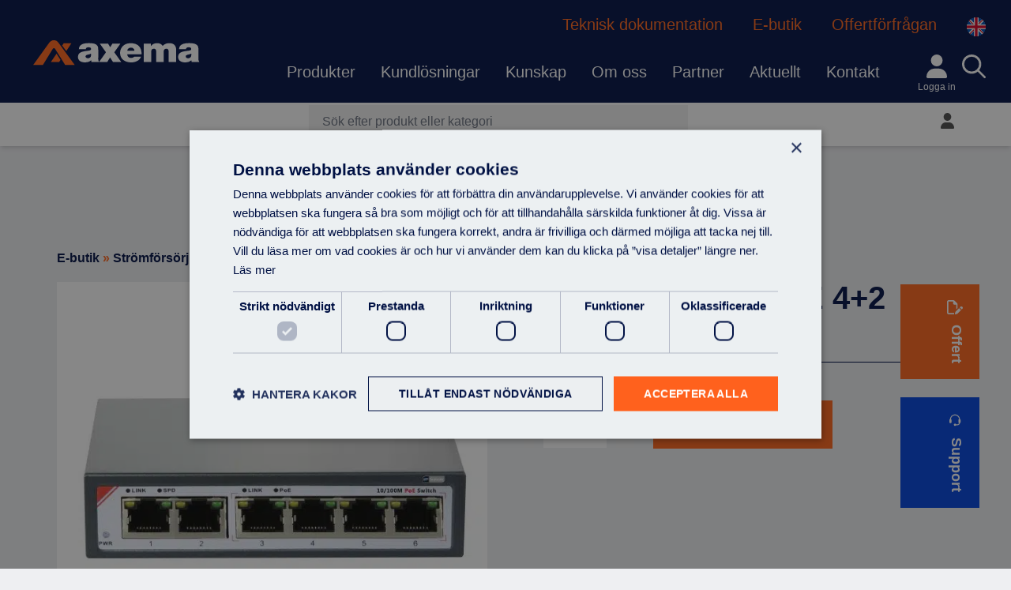

--- FILE ---
content_type: text/html; charset=UTF-8
request_url: https://axema.se/e-butik/natverksswitch-poe-42/
body_size: 21323
content:
<!DOCTYPE html>
<html lang="sv-SE" prefix="og: https://ogp.me/ns#">

<head>
    <meta charset="utf-8">
    <meta name="viewport" content="width=device-width, initial-scale=1, shrink-to-fit=no">
    
<!-- Sökmotoroptimering av Rank Math – https://rankmath.com/ -->
<title>Nätverksswitch PoE 4+2 - Axema</title>
<meta name="description" content="PoE-switch för drift av GIGASET basstationer och VAKA, med 120W för full effekt på samtliga fyra portar. Levereras med kabel och adapter för 230V anslutning"/>
<meta name="robots" content="follow, index, max-snippet:-1, max-video-preview:-1, max-image-preview:large"/>
<link rel="canonical" href="https://axema.se/e-butik/natverksswitch-poe-42/" />
<meta property="og:locale" content="sv_SE" />
<meta property="og:type" content="product" />
<meta property="og:title" content="Nätverksswitch PoE 4+2 - Axema" />
<meta property="og:description" content="PoE-switch för drift av GIGASET basstationer och VAKA, med 120W för full effekt på samtliga fyra portar. Levereras med kabel och adapter för 230V anslutning" />
<meta property="og:url" content="https://axema.se/e-butik/natverksswitch-poe-42/" />
<meta property="og:site_name" content="Axema" />
<meta property="og:updated_time" content="2026-01-02T08:47:54+01:00" />
<meta property="og:image" content="https://axema.se/app/uploads/2023/09/2-3631_1200.jpg" />
<meta property="og:image:secure_url" content="https://axema.se/app/uploads/2023/09/2-3631_1200.jpg" />
<meta property="og:image:width" content="1200" />
<meta property="og:image:height" content="1068" />
<meta property="og:image:alt" content="Nätverksswitch PoE 4+2" />
<meta property="og:image:type" content="image/jpeg" />
<meta property="product:price:amount" content="2350" />
<meta property="product:price:currency" content="SEK" />
<meta property="product:availability" content="instock" />
<meta name="twitter:card" content="summary_large_image" />
<meta name="twitter:title" content="Nätverksswitch PoE 4+2 - Axema" />
<meta name="twitter:description" content="PoE-switch för drift av GIGASET basstationer och VAKA, med 120W för full effekt på samtliga fyra portar. Levereras med kabel och adapter för 230V anslutning" />
<meta name="twitter:image" content="https://axema.se/app/uploads/2023/09/2-3631_1200.jpg" />
<meta name="twitter:label1" content="Pris" />
<meta name="twitter:data1" content="2 350,00&nbsp;&#107;&#114;" />
<meta name="twitter:label2" content="Tillgänglighet" />
<meta name="twitter:data2" content="I lager" />
<script type="application/ld+json" class="rank-math-schema">{"@context":"https://schema.org","@graph":[{"@type":"Organization","@id":"https://axema.se/#organization","name":"Axema","url":"https://axema.se","email":"5446598e6a7b68f"},{"@type":"WebSite","@id":"https://axema.se/#website","url":"https://axema.se","name":"Axema","publisher":{"@id":"https://axema.se/#organization"},"inLanguage":"sv-SE"},{"@type":"ImageObject","@id":"https://axema.se/app/uploads/2023/09/2-3631_1200.jpg","url":"https://axema.se/app/uploads/2023/09/2-3631_1200.jpg","width":"1200","height":"1068","inLanguage":"sv-SE"},{"@type":"ItemPage","@id":"https://axema.se/e-butik/natverksswitch-poe-42/#webpage","url":"https://axema.se/e-butik/natverksswitch-poe-42/","name":"N\u00e4tverksswitch PoE 4+2 - Axema","datePublished":"2023-02-27T22:02:10+01:00","dateModified":"2026-01-02T08:47:54+01:00","isPartOf":{"@id":"https://axema.se/#website"},"primaryImageOfPage":{"@id":"https://axema.se/app/uploads/2023/09/2-3631_1200.jpg"},"inLanguage":"sv-SE"},{"@type":"Product","name":"N\u00e4tverksswitch PoE 4+2 - Axema","description":"PoE-switch f\u00f6r drift av GIGASET basstationer och VAKA, med 120W f\u00f6r full effekt p\u00e5 samtliga fyra portar. Levereras med kabel och adapter f\u00f6r 230V anslutning samt vinklar f\u00f6r v\u00e4ggmontage.","sku":"2-3631","category":"N\u00e4tverk","mainEntityOfPage":{"@id":"https://axema.se/e-butik/natverksswitch-poe-42/#webpage"},"image":[{"@type":"ImageObject","url":"https://axema.se/app/uploads/2023/09/2-3631_1200.jpg","height":"1068","width":"1200"}],"offers":{"@type":"Offer","price":"2350.00","priceCurrency":"SEK","priceValidUntil":"2027-12-31","availability":"http://schema.org/InStock","itemCondition":"NewCondition","url":"https://axema.se/e-butik/natverksswitch-poe-42/","seller":{"@type":"Organization","@id":"https://axema.se/","name":"Axema","url":"https://axema.se","logo":""}},"@id":"https://axema.se/e-butik/natverksswitch-poe-42/#richSnippet"}]}</script>
<!-- /Rank Math SEO-tillägg för WordPress -->

<link rel='dns-prefetch' href='//www.googletagmanager.com' />
<link href='https://fonts.gstatic.com' crossorigin rel='preconnect' />
<link rel="alternate" title="oEmbed (JSON)" type="application/json+oembed" href="https://axema.se/wp-json/oembed/1.0/embed?url=https%3A%2F%2Faxema.se%2Fe-butik%2Fnatverksswitch-poe-42%2F&#038;lang=sv" />
<link rel="alternate" title="oEmbed (XML)" type="text/xml+oembed" href="https://axema.se/wp-json/oembed/1.0/embed?url=https%3A%2F%2Faxema.se%2Fe-butik%2Fnatverksswitch-poe-42%2F&#038;format=xml&#038;lang=sv" />
            <!-- Cookie-Script -->
            <script type="text/javascript" charset="UTF-8" src="//cdn.cookie-script.com/s/4b07c8489096b0c7f078714609a46e23.js"></script>
            <!-- End Cookie-Script -->
        <style id='wp-img-auto-sizes-contain-inline-css'>
img:is([sizes=auto i],[sizes^="auto," i]){contain-intrinsic-size:3000px 1500px}
/*# sourceURL=wp-img-auto-sizes-contain-inline-css */
</style>
<link rel='stylesheet' id='wdp_cart-summary-css' href='https://axema.se/app/plugins/advanced-dynamic-pricing-for-woocommerce/BaseVersion/assets/css/cart-summary.css?ver=4.10.5' media='all' />
<style id='wp-emoji-styles-inline-css'>

	img.wp-smiley, img.emoji {
		display: inline !important;
		border: none !important;
		box-shadow: none !important;
		height: 1em !important;
		width: 1em !important;
		margin: 0 0.07em !important;
		vertical-align: -0.1em !important;
		background: none !important;
		padding: 0 !important;
	}
/*# sourceURL=wp-emoji-styles-inline-css */
</style>
<style id='wp-block-library-inline-css'>
:root{--wp-block-synced-color:#7a00df;--wp-block-synced-color--rgb:122,0,223;--wp-bound-block-color:var(--wp-block-synced-color);--wp-editor-canvas-background:#ddd;--wp-admin-theme-color:#007cba;--wp-admin-theme-color--rgb:0,124,186;--wp-admin-theme-color-darker-10:#006ba1;--wp-admin-theme-color-darker-10--rgb:0,107,160.5;--wp-admin-theme-color-darker-20:#005a87;--wp-admin-theme-color-darker-20--rgb:0,90,135;--wp-admin-border-width-focus:2px}@media (min-resolution:192dpi){:root{--wp-admin-border-width-focus:1.5px}}.wp-element-button{cursor:pointer}:root .has-very-light-gray-background-color{background-color:#eee}:root .has-very-dark-gray-background-color{background-color:#313131}:root .has-very-light-gray-color{color:#eee}:root .has-very-dark-gray-color{color:#313131}:root .has-vivid-green-cyan-to-vivid-cyan-blue-gradient-background{background:linear-gradient(135deg,#00d084,#0693e3)}:root .has-purple-crush-gradient-background{background:linear-gradient(135deg,#34e2e4,#4721fb 50%,#ab1dfe)}:root .has-hazy-dawn-gradient-background{background:linear-gradient(135deg,#faaca8,#dad0ec)}:root .has-subdued-olive-gradient-background{background:linear-gradient(135deg,#fafae1,#67a671)}:root .has-atomic-cream-gradient-background{background:linear-gradient(135deg,#fdd79a,#004a59)}:root .has-nightshade-gradient-background{background:linear-gradient(135deg,#330968,#31cdcf)}:root .has-midnight-gradient-background{background:linear-gradient(135deg,#020381,#2874fc)}:root{--wp--preset--font-size--normal:16px;--wp--preset--font-size--huge:42px}.has-regular-font-size{font-size:1em}.has-larger-font-size{font-size:2.625em}.has-normal-font-size{font-size:var(--wp--preset--font-size--normal)}.has-huge-font-size{font-size:var(--wp--preset--font-size--huge)}.has-text-align-center{text-align:center}.has-text-align-left{text-align:left}.has-text-align-right{text-align:right}.has-fit-text{white-space:nowrap!important}#end-resizable-editor-section{display:none}.aligncenter{clear:both}.items-justified-left{justify-content:flex-start}.items-justified-center{justify-content:center}.items-justified-right{justify-content:flex-end}.items-justified-space-between{justify-content:space-between}.screen-reader-text{border:0;clip-path:inset(50%);height:1px;margin:-1px;overflow:hidden;padding:0;position:absolute;width:1px;word-wrap:normal!important}.screen-reader-text:focus{background-color:#ddd;clip-path:none;color:#444;display:block;font-size:1em;height:auto;left:5px;line-height:normal;padding:15px 23px 14px;text-decoration:none;top:5px;width:auto;z-index:100000}html :where(.has-border-color){border-style:solid}html :where([style*=border-top-color]){border-top-style:solid}html :where([style*=border-right-color]){border-right-style:solid}html :where([style*=border-bottom-color]){border-bottom-style:solid}html :where([style*=border-left-color]){border-left-style:solid}html :where([style*=border-width]){border-style:solid}html :where([style*=border-top-width]){border-top-style:solid}html :where([style*=border-right-width]){border-right-style:solid}html :where([style*=border-bottom-width]){border-bottom-style:solid}html :where([style*=border-left-width]){border-left-style:solid}html :where(img[class*=wp-image-]){height:auto;max-width:100%}:where(figure){margin:0 0 1em}html :where(.is-position-sticky){--wp-admin--admin-bar--position-offset:var(--wp-admin--admin-bar--height,0px)}@media screen and (max-width:600px){html :where(.is-position-sticky){--wp-admin--admin-bar--position-offset:0px}}

/*# sourceURL=wp-block-library-inline-css */
</style><link rel='stylesheet' id='wc-blocks-style-css' href='https://axema.se/app/plugins/woocommerce/assets/client/blocks/wc-blocks.css?ver=wc-10.4.3' media='all' />
<style id='global-styles-inline-css'>
:root{--wp--preset--aspect-ratio--square: 1;--wp--preset--aspect-ratio--4-3: 4/3;--wp--preset--aspect-ratio--3-4: 3/4;--wp--preset--aspect-ratio--3-2: 3/2;--wp--preset--aspect-ratio--2-3: 2/3;--wp--preset--aspect-ratio--16-9: 16/9;--wp--preset--aspect-ratio--9-16: 9/16;--wp--preset--color--black: #000000;--wp--preset--color--cyan-bluish-gray: #abb8c3;--wp--preset--color--white: #ffffff;--wp--preset--color--pale-pink: #f78da7;--wp--preset--color--vivid-red: #cf2e2e;--wp--preset--color--luminous-vivid-orange: #ff6900;--wp--preset--color--luminous-vivid-amber: #fcb900;--wp--preset--color--light-green-cyan: #7bdcb5;--wp--preset--color--vivid-green-cyan: #00d084;--wp--preset--color--pale-cyan-blue: #8ed1fc;--wp--preset--color--vivid-cyan-blue: #0693e3;--wp--preset--color--vivid-purple: #9b51e0;--wp--preset--color--solid-light: #555;--wp--preset--color--solid: #4c4c4c;--wp--preset--color--solid-dark: #222;--wp--preset--color--neutral: #eee;--wp--preset--color--neutral-pure: #fff;--wp--preset--color--primary: #c42438;--wp--preset--color--primary-light: #dd3449;--wp--preset--color--primary-dark: #aa2737;--wp--preset--color--shady-character: #4c4c4c;--wp--preset--color--dr-white: #eeeff2;--wp--preset--color--beluga: #f1f1f1;--wp--preset--color--carnival: #eb8726;--wp--preset--color--axema-blue: #001144;--wp--preset--color--light-axema-blue: #334169;--wp--preset--color--lighter-axema-blue: #66708f;--wp--preset--color--axema-bluelight: #0042de;--wp--preset--color--light-axema-bluelight: #3368e5;--wp--preset--color--lighter-axema-bluelight: #668eeb;--wp--preset--color--thai-mango: #ff641b;--wp--preset--color--dark-thai-mango: #e24800;--wp--preset--color--cancer-seagreen-scarab: #27a1ac;--wp--preset--color--dark-cancer-seagreen-scarab: #24929c;--wp--preset--color--peaceful-rain: #f1f9f4;--wp--preset--color--toes-in-the-sand: #f9dcbf;--wp--preset--color--snowmelt: #c9e7ea;--wp--preset--color--orange-ochre: #da782d;--wp--preset--color--autonomous: #c5c7c6;--wp--preset--color--question-mark-block: #ef9c4c;--wp--preset--color--apricot-light: #ffc995;--wp--preset--color--tangled-web: #b2b2b2;--wp--preset--color--bleached-silk: #f2f2f2;--wp--preset--gradient--vivid-cyan-blue-to-vivid-purple: linear-gradient(135deg,rgb(6,147,227) 0%,rgb(155,81,224) 100%);--wp--preset--gradient--light-green-cyan-to-vivid-green-cyan: linear-gradient(135deg,rgb(122,220,180) 0%,rgb(0,208,130) 100%);--wp--preset--gradient--luminous-vivid-amber-to-luminous-vivid-orange: linear-gradient(135deg,rgb(252,185,0) 0%,rgb(255,105,0) 100%);--wp--preset--gradient--luminous-vivid-orange-to-vivid-red: linear-gradient(135deg,rgb(255,105,0) 0%,rgb(207,46,46) 100%);--wp--preset--gradient--very-light-gray-to-cyan-bluish-gray: linear-gradient(135deg,rgb(238,238,238) 0%,rgb(169,184,195) 100%);--wp--preset--gradient--cool-to-warm-spectrum: linear-gradient(135deg,rgb(74,234,220) 0%,rgb(151,120,209) 20%,rgb(207,42,186) 40%,rgb(238,44,130) 60%,rgb(251,105,98) 80%,rgb(254,248,76) 100%);--wp--preset--gradient--blush-light-purple: linear-gradient(135deg,rgb(255,206,236) 0%,rgb(152,150,240) 100%);--wp--preset--gradient--blush-bordeaux: linear-gradient(135deg,rgb(254,205,165) 0%,rgb(254,45,45) 50%,rgb(107,0,62) 100%);--wp--preset--gradient--luminous-dusk: linear-gradient(135deg,rgb(255,203,112) 0%,rgb(199,81,192) 50%,rgb(65,88,208) 100%);--wp--preset--gradient--pale-ocean: linear-gradient(135deg,rgb(255,245,203) 0%,rgb(182,227,212) 50%,rgb(51,167,181) 100%);--wp--preset--gradient--electric-grass: linear-gradient(135deg,rgb(202,248,128) 0%,rgb(113,206,126) 100%);--wp--preset--gradient--midnight: linear-gradient(135deg,rgb(2,3,129) 0%,rgb(40,116,252) 100%);--wp--preset--font-size--small: 13px;--wp--preset--font-size--medium: 20px;--wp--preset--font-size--large: 36px;--wp--preset--font-size--x-large: 42px;--wp--preset--font-size--xs: 0.75rem;--wp--preset--font-size--sm: 0.938rem;--wp--preset--font-size--base: 1rem;--wp--preset--font-size--md: 1.125rem;--wp--preset--font-size--lg: 1.25rem;--wp--preset--font-size--2-lg: 1.5rem;--wp--preset--font-size--xl: 1.875rem;--wp--preset--font-size--xxl: 2.25rem;--wp--preset--font-size--2-xl: 2.5rem;--wp--preset--font-size--2-5-xl: 3rem;--wp--preset--font-size--3-xl: 3.75rem;--wp--preset--font-size--big: 5rem;--wp--preset--font-size--huge: 6.25rem;--wp--preset--spacing--20: 0.44rem;--wp--preset--spacing--30: 0.67rem;--wp--preset--spacing--40: 1rem;--wp--preset--spacing--50: 1.5rem;--wp--preset--spacing--60: 2.25rem;--wp--preset--spacing--70: 3.38rem;--wp--preset--spacing--80: 5.06rem;--wp--preset--shadow--natural: 6px 6px 9px rgba(0, 0, 0, 0.2);--wp--preset--shadow--deep: 12px 12px 50px rgba(0, 0, 0, 0.4);--wp--preset--shadow--sharp: 6px 6px 0px rgba(0, 0, 0, 0.2);--wp--preset--shadow--outlined: 6px 6px 0px -3px rgb(255, 255, 255), 6px 6px rgb(0, 0, 0);--wp--preset--shadow--crisp: 6px 6px 0px rgb(0, 0, 0);}:where(.is-layout-flex){gap: 0.5em;}:where(.is-layout-grid){gap: 0.5em;}body .is-layout-flex{display: flex;}.is-layout-flex{flex-wrap: wrap;align-items: center;}.is-layout-flex > :is(*, div){margin: 0;}body .is-layout-grid{display: grid;}.is-layout-grid > :is(*, div){margin: 0;}:where(.wp-block-columns.is-layout-flex){gap: 2em;}:where(.wp-block-columns.is-layout-grid){gap: 2em;}:where(.wp-block-post-template.is-layout-flex){gap: 1.25em;}:where(.wp-block-post-template.is-layout-grid){gap: 1.25em;}.has-black-color{color: var(--wp--preset--color--black) !important;}.has-cyan-bluish-gray-color{color: var(--wp--preset--color--cyan-bluish-gray) !important;}.has-white-color{color: var(--wp--preset--color--white) !important;}.has-pale-pink-color{color: var(--wp--preset--color--pale-pink) !important;}.has-vivid-red-color{color: var(--wp--preset--color--vivid-red) !important;}.has-luminous-vivid-orange-color{color: var(--wp--preset--color--luminous-vivid-orange) !important;}.has-luminous-vivid-amber-color{color: var(--wp--preset--color--luminous-vivid-amber) !important;}.has-light-green-cyan-color{color: var(--wp--preset--color--light-green-cyan) !important;}.has-vivid-green-cyan-color{color: var(--wp--preset--color--vivid-green-cyan) !important;}.has-pale-cyan-blue-color{color: var(--wp--preset--color--pale-cyan-blue) !important;}.has-vivid-cyan-blue-color{color: var(--wp--preset--color--vivid-cyan-blue) !important;}.has-vivid-purple-color{color: var(--wp--preset--color--vivid-purple) !important;}.has-black-background-color{background-color: var(--wp--preset--color--black) !important;}.has-cyan-bluish-gray-background-color{background-color: var(--wp--preset--color--cyan-bluish-gray) !important;}.has-white-background-color{background-color: var(--wp--preset--color--white) !important;}.has-pale-pink-background-color{background-color: var(--wp--preset--color--pale-pink) !important;}.has-vivid-red-background-color{background-color: var(--wp--preset--color--vivid-red) !important;}.has-luminous-vivid-orange-background-color{background-color: var(--wp--preset--color--luminous-vivid-orange) !important;}.has-luminous-vivid-amber-background-color{background-color: var(--wp--preset--color--luminous-vivid-amber) !important;}.has-light-green-cyan-background-color{background-color: var(--wp--preset--color--light-green-cyan) !important;}.has-vivid-green-cyan-background-color{background-color: var(--wp--preset--color--vivid-green-cyan) !important;}.has-pale-cyan-blue-background-color{background-color: var(--wp--preset--color--pale-cyan-blue) !important;}.has-vivid-cyan-blue-background-color{background-color: var(--wp--preset--color--vivid-cyan-blue) !important;}.has-vivid-purple-background-color{background-color: var(--wp--preset--color--vivid-purple) !important;}.has-black-border-color{border-color: var(--wp--preset--color--black) !important;}.has-cyan-bluish-gray-border-color{border-color: var(--wp--preset--color--cyan-bluish-gray) !important;}.has-white-border-color{border-color: var(--wp--preset--color--white) !important;}.has-pale-pink-border-color{border-color: var(--wp--preset--color--pale-pink) !important;}.has-vivid-red-border-color{border-color: var(--wp--preset--color--vivid-red) !important;}.has-luminous-vivid-orange-border-color{border-color: var(--wp--preset--color--luminous-vivid-orange) !important;}.has-luminous-vivid-amber-border-color{border-color: var(--wp--preset--color--luminous-vivid-amber) !important;}.has-light-green-cyan-border-color{border-color: var(--wp--preset--color--light-green-cyan) !important;}.has-vivid-green-cyan-border-color{border-color: var(--wp--preset--color--vivid-green-cyan) !important;}.has-pale-cyan-blue-border-color{border-color: var(--wp--preset--color--pale-cyan-blue) !important;}.has-vivid-cyan-blue-border-color{border-color: var(--wp--preset--color--vivid-cyan-blue) !important;}.has-vivid-purple-border-color{border-color: var(--wp--preset--color--vivid-purple) !important;}.has-vivid-cyan-blue-to-vivid-purple-gradient-background{background: var(--wp--preset--gradient--vivid-cyan-blue-to-vivid-purple) !important;}.has-light-green-cyan-to-vivid-green-cyan-gradient-background{background: var(--wp--preset--gradient--light-green-cyan-to-vivid-green-cyan) !important;}.has-luminous-vivid-amber-to-luminous-vivid-orange-gradient-background{background: var(--wp--preset--gradient--luminous-vivid-amber-to-luminous-vivid-orange) !important;}.has-luminous-vivid-orange-to-vivid-red-gradient-background{background: var(--wp--preset--gradient--luminous-vivid-orange-to-vivid-red) !important;}.has-very-light-gray-to-cyan-bluish-gray-gradient-background{background: var(--wp--preset--gradient--very-light-gray-to-cyan-bluish-gray) !important;}.has-cool-to-warm-spectrum-gradient-background{background: var(--wp--preset--gradient--cool-to-warm-spectrum) !important;}.has-blush-light-purple-gradient-background{background: var(--wp--preset--gradient--blush-light-purple) !important;}.has-blush-bordeaux-gradient-background{background: var(--wp--preset--gradient--blush-bordeaux) !important;}.has-luminous-dusk-gradient-background{background: var(--wp--preset--gradient--luminous-dusk) !important;}.has-pale-ocean-gradient-background{background: var(--wp--preset--gradient--pale-ocean) !important;}.has-electric-grass-gradient-background{background: var(--wp--preset--gradient--electric-grass) !important;}.has-midnight-gradient-background{background: var(--wp--preset--gradient--midnight) !important;}.has-small-font-size{font-size: var(--wp--preset--font-size--small) !important;}.has-medium-font-size{font-size: var(--wp--preset--font-size--medium) !important;}.has-large-font-size{font-size: var(--wp--preset--font-size--large) !important;}.has-x-large-font-size{font-size: var(--wp--preset--font-size--x-large) !important;}
/*# sourceURL=global-styles-inline-css */
</style>

<style id='classic-theme-styles-inline-css'>
/*! This file is auto-generated */
.wp-block-button__link{color:#fff;background-color:#32373c;border-radius:9999px;box-shadow:none;text-decoration:none;padding:calc(.667em + 2px) calc(1.333em + 2px);font-size:1.125em}.wp-block-file__button{background:#32373c;color:#fff;text-decoration:none}
/*# sourceURL=/wp-includes/css/classic-themes.min.css */
</style>
<link rel='stylesheet' id='wcmmqo-style-css' href='https://axema.se/app/plugins/woocommerce-min-max-quantity-order//assets/css/wcmmqo-style.css?ver=6.9' media='all' />
<link rel='stylesheet' id='photoswipe-css' href='https://axema.se/app/plugins/woocommerce/assets/css/photoswipe/photoswipe.min.css?ver=10.4.3' media='all' />
<link rel='stylesheet' id='photoswipe-default-skin-css' href='https://axema.se/app/plugins/woocommerce/assets/css/photoswipe/default-skin/default-skin.min.css?ver=10.4.3' media='all' />
<link rel='stylesheet' id='woocommerce-layout-css' href='https://axema.se/app/plugins/woocommerce/assets/css/woocommerce-layout.css?ver=10.4.3' media='all' />
<link rel='stylesheet' id='woocommerce-smallscreen-css' href='https://axema.se/app/plugins/woocommerce/assets/css/woocommerce-smallscreen.css?ver=10.4.3' media='only screen and (max-width: 768px)' />
<link rel='stylesheet' id='woocommerce-general-css' href='https://axema.se/app/plugins/woocommerce/assets/css/woocommerce.css?ver=10.4.3' media='all' />
<style id='woocommerce-inline-inline-css'>
.woocommerce form .form-row .required { visibility: visible; }
/*# sourceURL=woocommerce-inline-inline-css */
</style>
<link rel='stylesheet' id='wt-woocommerce-related-products-css' href='https://axema.se/app/plugins/wt-woocommerce-related-products/public/css/custom-related-products-public.css?ver=1.7.6' media='all' />
<link rel='stylesheet' id='aws-style-css' href='https://axema.se/app/plugins/advanced-woo-search/assets/css/common.min.css?ver=3.51' media='all' />
<link rel='stylesheet' id='hint-css' href='https://axema.se/app/plugins/woo-fly-cart/assets/hint/hint.min.css?ver=6.9' media='all' />
<link rel='stylesheet' id='woofc-fonts-css' href='https://axema.se/app/plugins/woo-fly-cart/assets/css/fonts.css?ver=6.9' media='all' />
<link rel='stylesheet' id='woofc-frontend-css' href='https://axema.se/app/plugins/woo-fly-cart/assets/css/frontend.css?ver=5.9.9' media='all' />
<style id='woofc-frontend-inline-css'>
.woofc-area.woofc-style-01 .woofc-inner, .woofc-area.woofc-style-03 .woofc-inner, .woofc-area.woofc-style-02 .woofc-area-bot .woofc-action .woofc-action-inner > div a:hover, .woofc-area.woofc-style-04 .woofc-area-bot .woofc-action .woofc-action-inner > div a:hover {
                            background-color: #cc6055;
                        }

                        .woofc-area.woofc-style-01 .woofc-area-bot .woofc-action .woofc-action-inner > div a, .woofc-area.woofc-style-02 .woofc-area-bot .woofc-action .woofc-action-inner > div a, .woofc-area.woofc-style-03 .woofc-area-bot .woofc-action .woofc-action-inner > div a, .woofc-area.woofc-style-04 .woofc-area-bot .woofc-action .woofc-action-inner > div a {
                            outline: none;
                            color: #cc6055;
                        }

                        .woofc-area.woofc-style-02 .woofc-area-bot .woofc-action .woofc-action-inner > div a, .woofc-area.woofc-style-04 .woofc-area-bot .woofc-action .woofc-action-inner > div a {
                            border-color: #cc6055;
                        }

                        .woofc-area.woofc-style-05 .woofc-inner{
                            background-color: #cc6055;
                            background-image: url('');
                            background-size: cover;
                            background-position: center;
                            background-repeat: no-repeat;
                        }
                        
                        .woofc-count span {
                            background-color: #cc6055;
                        }
/*# sourceURL=woofc-frontend-inline-css */
</style>
<link rel='stylesheet' id='horizon-css' href='https://axema.se/app/themes/axema/public/app.c00db2dc.css' media='all' />
<link rel='stylesheet' id='horizon/pagination-css' href='https://axema.se/app/themes/axema/public/pagination.bd8ba266.css' media='all' />
<link rel='stylesheet' id='wdp_pricing-table-css' href='https://axema.se/app/plugins/advanced-dynamic-pricing-for-woocommerce/BaseVersion/assets/css/pricing-table.css?ver=4.10.5' media='all' />
<link rel='stylesheet' id='wdp_deals-table-css' href='https://axema.se/app/plugins/advanced-dynamic-pricing-for-woocommerce/BaseVersion/assets/css/deals-table.css?ver=4.10.5' media='all' />
<script type="text/template" id="tmpl-variation-template">
	<div class="woocommerce-variation-description">{{{ data.variation.variation_description }}}</div>
	<div class="woocommerce-variation-price">{{{ data.variation.price_html }}}</div>
	<div class="woocommerce-variation-availability">{{{ data.variation.availability_html }}}</div>
</script>
<script type="text/template" id="tmpl-unavailable-variation-template">
	<p role="alert">Den här produkten är inte tillgänglig. Välj en annan kombination.</p>
</script>
<script id="woocommerce-google-analytics-integration-gtag-js-after">
/* Google Analytics for WooCommerce (gtag.js) */
					window.dataLayer = window.dataLayer || [];
					function gtag(){dataLayer.push(arguments);}
					// Set up default consent state.
					for ( const mode of [{"analytics_storage":"denied","ad_storage":"denied","ad_user_data":"denied","ad_personalization":"denied","region":["AT","BE","BG","HR","CY","CZ","DK","EE","FI","FR","DE","GR","HU","IS","IE","IT","LV","LI","LT","LU","MT","NL","NO","PL","PT","RO","SK","SI","ES","SE","GB","CH"]}] || [] ) {
						gtag( "consent", "default", { "wait_for_update": 500, ...mode } );
					}
					gtag("js", new Date());
					gtag("set", "developer_id.dOGY3NW", true);
					gtag("config", "G-9BSYTK57BN", {"track_404":true,"allow_google_signals":true,"logged_in":false,"linker":{"domains":[],"allow_incoming":false},"custom_map":{"dimension1":"logged_in"}});
//# sourceURL=woocommerce-google-analytics-integration-gtag-js-after
</script>
<script src="https://axema.se/wp/wp-includes/js/jquery/jquery.min.js?ver=3.7.1" id="jquery-core-js"></script>
<script src="https://axema.se/wp/wp-includes/js/jquery/jquery-migrate.min.js?ver=3.4.1" id="jquery-migrate-js"></script>
<script src="https://axema.se/wp/wp-includes/js/underscore.min.js?ver=1.13.7" id="underscore-js"></script>
<script id="wp-util-js-extra">
var _wpUtilSettings = {"ajax":{"url":"/wp/wp-admin/admin-ajax.php"}};
//# sourceURL=wp-util-js-extra
</script>
<script src="https://axema.se/wp/wp-includes/js/wp-util.min.js?ver=6.9" id="wp-util-js"></script>
<script src="https://axema.se/app/plugins/woocommerce/assets/js/jquery-blockui/jquery.blockUI.min.js?ver=2.7.0-wc.10.4.3" id="wc-jquery-blockui-js" data-wp-strategy="defer"></script>
<script id="wc-add-to-cart-js-extra">
var wc_add_to_cart_params = {"ajax_url":"/wp/wp-admin/admin-ajax.php","wc_ajax_url":"/?wc-ajax=%%endpoint%%","i18n_view_cart":"Visa varukorg","cart_url":"https://axema.se/varukorg/","is_cart":"","cart_redirect_after_add":"no"};
//# sourceURL=wc-add-to-cart-js-extra
</script>
<script src="https://axema.se/app/plugins/woocommerce/assets/js/frontend/add-to-cart.min.js?ver=10.4.3" id="wc-add-to-cart-js" defer data-wp-strategy="defer"></script>
<script src="https://axema.se/app/plugins/woocommerce/assets/js/flexslider/jquery.flexslider.min.js?ver=2.7.2-wc.10.4.3" id="wc-flexslider-js" defer data-wp-strategy="defer"></script>
<script src="https://axema.se/app/plugins/woocommerce/assets/js/photoswipe/photoswipe.min.js?ver=4.1.1-wc.10.4.3" id="wc-photoswipe-js" defer data-wp-strategy="defer"></script>
<script src="https://axema.se/app/plugins/woocommerce/assets/js/photoswipe/photoswipe-ui-default.min.js?ver=4.1.1-wc.10.4.3" id="wc-photoswipe-ui-default-js" defer data-wp-strategy="defer"></script>
<script id="wc-single-product-js-extra">
var wc_single_product_params = {"i18n_required_rating_text":"V\u00e4lj ett betyg","i18n_rating_options":["1 av 5 stj\u00e4rnor","2 av 5 stj\u00e4rnor","3 av 5 stj\u00e4rnor","4 av 5 stj\u00e4rnor","5 av 5 stj\u00e4rnor"],"i18n_product_gallery_trigger_text":"Visa bildgalleri i fullsk\u00e4rm","review_rating_required":"yes","flexslider":{"rtl":false,"animation":"slide","smoothHeight":true,"directionNav":false,"controlNav":"thumbnails","slideshow":false,"animationSpeed":500,"animationLoop":false,"allowOneSlide":false},"zoom_enabled":"","zoom_options":[],"photoswipe_enabled":"1","photoswipe_options":{"shareEl":false,"closeOnScroll":false,"history":false,"hideAnimationDuration":0,"showAnimationDuration":0},"flexslider_enabled":"1"};
//# sourceURL=wc-single-product-js-extra
</script>
<script src="https://axema.se/app/plugins/woocommerce/assets/js/frontend/single-product.min.js?ver=10.4.3" id="wc-single-product-js" defer data-wp-strategy="defer"></script>
<script src="https://axema.se/app/plugins/woocommerce/assets/js/js-cookie/js.cookie.min.js?ver=2.1.4-wc.10.4.3" id="wc-js-cookie-js" data-wp-strategy="defer"></script>
<script id="woocommerce-js-extra">
var woocommerce_params = {"ajax_url":"/wp/wp-admin/admin-ajax.php","wc_ajax_url":"/?wc-ajax=%%endpoint%%","i18n_password_show":"Visa l\u00f6senord","i18n_password_hide":"D\u00f6lj l\u00f6senord"};
//# sourceURL=woocommerce-js-extra
</script>
<script src="https://axema.se/app/plugins/woocommerce/assets/js/frontend/woocommerce.min.js?ver=10.4.3" id="woocommerce-js" defer data-wp-strategy="defer"></script>
<script src="https://axema.se/app/plugins/wt-woocommerce-related-products/public/js/custom-related-products-public.js?ver=1.7.6" id="wt-woocommerce-related-products-js"></script>
<link rel="https://api.w.org/" href="https://axema.se/wp-json/" /><link rel="alternate" title="JSON" type="application/json" href="https://axema.se/wp-json/wp/v2/product/2732" /><link rel="EditURI" type="application/rsd+xml" title="RSD" href="https://axema.se/wp/xmlrpc.php?rsd" />
<meta name="generator" content="WordPress 6.9" />
<link rel='shortlink' href='https://axema.se/?p=2732' />
    <style>
        .quantity input::-webkit-outer-spin-button,
        .quantity input::-webkit-inner-spin-button {
            display: none;
            margin: 0;
        }

        .quantity input.qty {
            appearance: textfield;
            -webkit-appearance: none;
            -moz-appearance: textfield;
        }
    </style>
	<noscript><style>.woocommerce-product-gallery{ opacity: 1 !important; }</style></noscript>
	        <style type="text/css">
            .wdp_bulk_table_content .wdp_pricing_table_caption { color: #6d6d6d ! important} .wdp_bulk_table_content table thead td { color: #6d6d6d ! important} .wdp_bulk_table_content table thead td { background-color: #efefef ! important} .wdp_bulk_table_content table thead td { higlight_background_color-color: #efefef ! important} .wdp_bulk_table_content table thead td { higlight_text_color: #6d6d6d ! important} .wdp_bulk_table_content table tbody td { color: #6d6d6d ! important} .wdp_bulk_table_content table tbody td { background-color: #ffffff ! important} .wdp_bulk_table_content .wdp_pricing_table_footer { color: #6d6d6d ! important}        </style>
        <link rel="icon" href="https://axema.se/app/uploads/2025/10/cropped-axema-favicon-32x32.png" sizes="32x32" />
<link rel="icon" href="https://axema.se/app/uploads/2025/10/cropped-axema-favicon-192x192.png" sizes="192x192" />
<link rel="apple-touch-icon" href="https://axema.se/app/uploads/2025/10/cropped-axema-favicon-180x180.png" />
<meta name="msapplication-TileImage" content="https://axema.se/app/uploads/2025/10/cropped-axema-favicon-270x270.png" />
        <link rel="shortcut icon" href="https://axema.se/app/themes/axema/resources/images/axema_favicon.jpg">
		<style id="wp-custom-css">
			.center-table td:not(:first-child) {
	text-align:center;
}

.center-table td picture {
	justify-self:center;
}

.image-link-left h2
{
		writing-mode: unset !important;
    transform: none;
    left: .5em;
}		</style>
		    <!-- Google Tag Manager -->
    <script>
        (function(w, d, s, l, i) {
            w[l] = w[l] || [];
            w[l].push({
                'gtm.start': new Date().getTime(),
                event: 'gtm.js'
            });
            var f = d.getElementsByTagName(s)[0],
                j = d.createElement(s),
                dl = l != 'dataLayer' ? '&l=' + l : '';
            j.async = true;
            j.src =
                'https://www.googletagmanager.com/gtm.js?id=' + i + dl;
            f.parentNode.insertBefore(j, f);
        })(window, document, 'script', 'dataLayer', 'GTM-N2H5Z55');
    </script>
    <!-- End Google Tag Manager -->

</head>

<body class="wp-singular product-template-default single single-product postid-2732 wp-embed-responsive wp-theme-axema theme-axema woocommerce woocommerce-page woocommerce-no-js natverksswitch-poe-42 user-not-logged-in">
    <!-- Google Tag Manager (noscript) -->
    <noscript><iframe src=https://www.googletagmanager.com/ns.html?id=GTM-N2H5Z55 height="0" width="0" style="display:none;visibility:hidden"></iframe></noscript>
    <!-- End Google Tag Manager (noscript) -->

        
    <div id="app" class="overflow-x-hidden">
        <div class="flex min-h-screen flex-col flex-wrap">
    <template id="sub-menu-icon">
    <span class="open-icon">
        <i class="far fa-chevron-down"></i>
    </span>
</template>


<a href="https://axema.se/offertforfragan/" id="offer-button" class="offer-button">
        <i class="far fa-file-pen"></i>
        <span class="mt-2">
            Offert            </span>
        </a>
    <a href="https://axema.se/kunskap/support/" id="support-button" class="support-button">
        <?xml version="1.0" encoding="UTF-8"?>
<svg id="Lager_1" xmlns="http://www.w3.org/2000/svg" version="1.1" viewBox="0 0 500 500">
  <!-- Generator: Adobe Illustrator 29.1.0, SVG Export Plug-In . SVG Version: 2.1.0 Build 142)  -->
  <path d="M427.14,213.19c-1.23-19.76-5.75-38.99-13.44-57.18-8.84-20.92-21.49-39.69-37.61-55.8-16.12-16.11-34.89-28.77-55.8-37.6-20.18-8.53-41.59-13.15-63.69-13.73l-4.72-.06-4.73.06c-22.02.58-43.42,5.2-63.6,13.73-20.91,8.84-39.69,21.49-55.8,37.6-16.11,16.11-28.77,34.89-37.61,55.8-7.69,18.2-12.21,37.42-13.44,57.18-12.61,2.37-22.15,13.61-22.15,26.67v83.76c0,14.96,12.17,27.13,27.13,27.13h21.81c14.96,0,27.13-12.17,27.13-27.13v-83.76c0-12.93-9.01-23.86-21.37-26.51,2.66-34.69,17.87-67.11,43.01-91.55,26.88-26.12,62.28-40.51,99.67-40.51s72.78,14.39,99.67,40.51c25.15,24.44,40.36,56.86,43.01,91.55-12.37,2.66-21.37,13.59-21.37,26.51v83.76c0,12.62,8.71,23.45,20.72,26.36-5.14,26.01-28.33,45.29-55.1,45.29h-49.84c-6.42-14.59-21.06-24.26-37.08-24.26-22.33,0-40.49,18.17-40.49,40.49s18.16,40.49,40.49,40.49c16.02,0,30.67-9.67,37.08-24.26h61.43v-.75c19.26-2.52,37.32-11.41,51.11-25.2,13.87-13.86,22.77-32.05,25.23-51.43,12.81-2.21,22.51-13.51,22.51-26.73v-83.76c0-13.06-9.54-24.3-22.15-26.67Z"/>
</svg>        <span class="mt-2">
            Support            </span>
        </a>
    
<div class="site-overlay overlay overlay--dark overlay--hidden"></div>
<header class="site-header site-header--pre-init max-xl:h-[70px]">
    <div class="container flex max-w-full flex-col max-xl:py-4 xl:pt-4" aria-label="Top">
        <a class="p-0 outline-none sr-only group focus:not-sr-only" href="#main">
  <span class="absolute z-10 px-3 py-1 mx-auto border-2 border-t-0 text-solid outline-blue-600 outline-2 group-focus:underline group-focus:outline border-neutral bg-neutral-pure left-4 sm:left-6 lg:left-8 top-5">
    Hoppa till innehåll
  </span>
</a>

        <div class="mb-8 hidden items-center justify-center text-sm text-thai-mango xl:flex xl:justify-end">
            <ul>
                
                                                                                                                    <li class="ml-8 inline">
                            <a                                 class="text-lg font-normal text-thai-mango no-underline hover:text-thai-mango focus:text-thai-mango"
                                href="https://axema.se/teknisk-dokumentation/">
                                Teknisk dokumentation                                </a>
                            </li>
                                                                                                                    <li class="ml-8 inline">
                            <a                                 class="text-lg font-normal text-thai-mango no-underline hover:text-thai-mango focus:text-thai-mango"
                                href="https://axema.se/e-butik">
                                E-butik                                </a>
                            </li>
                                                                                                                    <li class="ml-8 inline">
                            <a                                 class="text-lg font-normal text-thai-mango no-underline hover:text-thai-mango focus:text-thai-mango"
                                href="https://axema.se/offertforfragan/">
                                Offertförfrågan                                </a>
                            </li>
                                                            
                
                                    <a class="ml-8" href="https://axema.se/en/hem-english/" title="View in English"><img class="inline h-6 w-6" src="https://axema.se/app/themes/axema/resources/images/eng.png"
                            alt="English flag"></a>
                            </ul>
        </div>

        <div class="flex h-full w-full items-end justify-between">
            <a class="mr-6 w-full" href="https://axema.se">
                <span class="sr-only">Axema</span>

                <div class="logo flex h-10 w-1/2 text-primary hover:text-primary-light sm:w-1/3 xl:-mt-[5.5rem] xl:w-auto">
                    <?xml version="1.0" encoding="utf-8"?>
<!-- Generator: Adobe Illustrator 27.2.0, SVG Export Plug-In . SVG Version: 6.00 Build 0)  -->
<svg version="1.1" id="Lager_1" xmlns="http://www.w3.org/2000/svg" xmlns:xlink="http://www.w3.org/1999/xlink" x="0px" y="0px"
	 viewBox="0 0 564.6 115.8" style="enable-background:new 0 0 564.6 115.8;" xml:space="preserve">
<style type="text/css">
	.st3{fill:#FFFFFF;}
	.st1{fill-rule:evenodd;clip-rule:evenodd;fill:#ff641b;}
</style>
<g>
	<g>
		<path class="st3" d="M222.8,75.3c0,4.2,0.1,8.9,2.8,12.5h-23.3c-0.6-1.6-0.9-3.7-0.8-5.3h-0.2c-5,5.2-11.9,6.7-19.3,6.7
			c-11.6,0-21.1-5.2-21.1-16.9c0-17.8,22.3-16.9,33.9-19.1c3.1-0.5,6.2-1.4,6.2-5c0-3.8-3.8-5.2-7.5-5.2c-6.9,0-8.5,3.3-8.5,5.7
			h-21.3c0.6-15.8,16.8-18.3,30.8-18.3c28.7,0,28.4,11.1,28.4,21.9V75.3z M200.8,62.7c-2.8,1.3-5.9,1.9-9,2.7
			c-5.1,1.2-7.7,2.3-7.7,6c0,2.6,3,5.2,7.2,5.2c5.2,0,9.2-2.8,9.6-8.7V62.7z"/>
		<path class="st3" d="M246.5,58.4l-18.8-26.5h25.2l6.6,11.1l6.7-11.1h24.5l-18.8,26.5L293,87.8h-25.2l-8.8-13.7l-8.4,13.7h-25.1
			L246.5,58.4z"/>
		<path class="st3" d="M311.4,64.7c0.6,6.5,4.4,10.9,11.7,10.9c3.7,0,7.7-1.3,9.6-4H354c-4.6,12.1-17.3,17.7-30.8,17.7
			c-19.2,0-33.6-10.6-33.6-29.2c0-16.3,12.6-29.5,31.7-29.5c23.8,0,34.1,12.3,34.1,34.2H311.4z M333.4,53.6c0-5.2-4.2-9.4-10.1-9.4
			c-6.9,0-10.7,3.3-11.8,9.4H333.4z"/>
		<path class="st3" d="M361.7,31.9h22.1v7.4h0.2c4.6-6.5,11.3-8.8,19.6-8.8c6.5,0,13.4,3.1,16.2,8.7c0.9-0.5,5.5-8.7,20.4-8.7
			c15.4,0,20.6,9.9,20.6,19v38.4H438V57.5c0-5.3-0.6-10-7.5-10c-5.9,0-7.7,4.1-7.7,10v30.3h-22.9V57.5c0-5.3-0.6-10-7.5-10
			c-5.9,0-7.7,4.1-7.7,10v30.3h-22.9V31.9z"/>
		<path class="st3" d="M528.8,75.3c0,4.2,0.1,8.9,2.8,12.5h-23.3c-0.6-1.6-0.9-3.7-0.8-5.3h-0.2c-5,5.2-11.9,6.7-19.3,6.7
			c-11.6,0-21.1-5.2-21.1-16.9c0-17.8,22.3-16.9,33.9-19.1c3.1-0.5,6.2-1.4,6.2-5c0-3.8-3.8-5.2-7.5-5.2c-6.9,0-8.5,3.3-8.5,5.7
			h-21.3c0.6-15.8,16.8-18.3,30.8-18.3c28.7,0,28.4,11.1,28.4,21.9V75.3z M506.9,62.7c-2.8,1.3-5.9,1.9-9,2.7
			c-5.1,1.2-7.7,2.3-7.7,6c0,2.6,3,5.2,7.2,5.2c5.2,0,9.2-2.8,9.6-8.7V62.7z"/>
	</g>
</g>
<path class="st1" d="M73,29.4c7.6-10.5,21.2-10.7,28.6,0l49.4,67.5h-29.3L91.5,48.5c-2.2-3.9-5.5-3.9-7.9,0L54,96.9H24.4L73,29.4
	L73,29.4z M112.6,37.8l12.7,16.9l15.8-24.1h-23.5L112.6,37.8L112.6,37.8z M107.6,81.7l-12-19.1L78.3,87.9h25.3L107.6,81.7
	L107.6,81.7z"/>
</svg>
                </div>
            </a>

            
            <nav class="nav-primary max-xl:hidden" aria-label="Huvudmeny">
        <ul id="menu-huvudmeny" class="nav"><li class="menu-item menu-produkter level-0 menu-item-has-children is-mega-menu"><a href="#" class="link link--header">Produkter</a><div class="mega-menu-wrapper"><ul class="sub-menu mega-menu container mx-auto">	<li class="menu-item menu-produkter level-1 menu-item-has-children is-mega-menu"><a href="#" class="link link--header">Produkter</a><ul class="sub-menu">		<li class="menu-item menu-vaka-passersystem level-2"><a href="https://axema.se/vaka/vaka-passersystem/" class="link link--header">VAKA Passersystem</a></li>
		<li class="menu-item menu-porttelefon level-2"><a href="https://axema.se/produkter-funktioner/porttelefon/" class="link link--header">Porttelefon</a></li>
		<li class="menu-item menu-digital-informationstavla level-2"><a href="https://axema.se/produkter-funktioner/digital-informationstavla/" class="link link--header">Digital informationstavla</a></li>
		<li class="menu-item menu-digital-bokningstavla level-2"><a href="https://axema.se/produkter-funktioner/digital-bokningstavla/" class="link link--header">Digital bokningstavla</a></li>
		<li class="menu-item menu-digitala-fastighetsboxar level-2"><a href="https://axema.se/produkter-funktioner/digitala-fastighetsboxar/" class="link link--header">Digitala fastighetsboxar</a></li>
		<li class="menu-item menu-las level-2"><a href="https://axema.se/produkter-funktioner/las/" class="link link--header">Lås</a></li>
		<li class="menu-item menu-offlinelas level-2"><a href="https://axema.se/produkter-funktioner/offlinelas/" class="link link--header">Offlinelås</a></li>
		<li class="menu-item menu-larmstyrning level-2"><a href="https://axema.se/larmstyrning-2/" class="link link--header">Larmstyrning</a></li>
		<li class="menu-item menu-tillbehor level-2"><a href="https://axema.se/produkter-funktioner/tillbehor/" class="link link--header">Tillbehör</a></li>
</ul></li>
	<li class="menu-item menu-tjanster level-1 menu-item-has-children"><a href="#" class="link link--header">Tjänster</a><ul class="sub-menu">		<li class="menu-item menu-abonnemang level-2"><a href="https://axema.se/produkter-funktioner/abonnemang/" class="link link--header">Abonnemang</a></li>
		<li class="menu-item menu-vaka-admin level-2"><a href="https://axema.se/vaka/vaka-admin/" class="link link--header">VAKA Admin</a></li>
		<li class="menu-item menu-vaka-online level-2"><a href="https://axema.se/vaka-online/" class="link link--header">VAKA Online</a></li>
		<li class="menu-item menu-vaka-mobile level-2"><a href="https://axema.se/vaka-mobile/" class="link link--header">VAKA Mobile</a></li>
		<li class="menu-item menu-vaka-notification level-2"><a href="https://axema.se/vaka/vaka-notification/" class="link link--header">VAKA Notification</a></li>
</ul></li>
	<li class="menu-item menu-integrationer level-1 menu-item-has-children"><a href="https://axema.se/integrationer-open/" class="link link--header">Integrationer</a><ul class="sub-menu">		<li class="menu-item menu-accessy level-2"><a href="https://axema.se/integrationer/accessy/" class="link link--header">Accessy</a></li>
		<li class="menu-item menu-amido level-2"><a href="https://axema.se/integrationer/amido/" class="link link--header">Amido</a></li>
		<li class="menu-item menu-bokamera level-2"><a href="https://axema.se/integrationer/bokamera/" class="link link--header">BokaMera</a></li>
		<li class="menu-item menu-boxit-design level-2"><a href="https://axema.se/integrationer/boxit-design/" class="link link--header">Boxit Design</a></li>
		<li class="menu-item menu-dinbox level-2"><a href="https://axema.se/integrationer/dinbox/" class="link link--header">Dinbox</a></li>
		<li class="menu-item menu-renz level-2"><a href="https://axema.se/integrationer/renz/" class="link link--header">Renz</a></li>
</ul></li>
</ul></li>
<li class="menu-item menu-kundlosningar level-0 menu-item-has-children"><a href="#" class="link link--header">Kundlösningar</a><ul class="sub-menu">	<li class="menu-item menu-flerbostadshus level-1"><a href="https://axema.se/losning/flerbostadshus/" class="link link--header">Flerbostadshus</a></li>
	<li class="menu-item menu-kontor level-1"><a href="https://axema.se/losning/kontor/" class="link link--header">Kontor</a></li>
	<li class="menu-item menu-handel level-1"><a href="https://axema.se/losning/handel/" class="link link--header">Handel</a></li>
	<li class="menu-item menu-industri level-1"><a href="https://axema.se/losning/industri/" class="link link--header">Industri</a></li>
	<li class="menu-item menu-skolor level-1"><a href="https://axema.se/losning/skolor/" class="link link--header">Skolor</a></li>
</ul></li>
<li class="menu-item menu-kunskap level-0 menu-item-has-children"><a href="#" class="link link--header">Kunskap</a><ul class="sub-menu">	<li class="menu-item menu-utbildning level-1"><a href="https://axema.se/kunskap/" class="link link--header">Utbildning</a></li>
	<li class="menu-item menu-support level-1"><a href="https://axema.se/kunskap/support/" class="link link--header">Support</a></li>
	<li class="menu-item menu-broschyrer-och-filmer level-1"><a href="https://axema.se/kunskap/broschyrer-och-filmer/" class="link link--header">Broschyrer och filmer</a></li>
	<li class="menu-item menu-faq level-1"><a href="https://axema.se/kunskap/faq/" class="link link--header">FAQ</a></li>
</ul></li>
<li class="menu-item menu-om-oss level-0 menu-item-has-children"><a href="#" class="link link--header">Om oss</a><ul class="sub-menu">	<li class="menu-item menu-info level-1"><a href="https://axema.se/om-oss/info/" class="link link--header">Info</a></li>
	<li class="menu-item menu-hallbarhet level-1"><a href="https://axema.se/om-oss/hallbarhet/" class="link link--header">Hållbarhet</a></li>
	<li class="menu-item menu-referenser level-1"><a href="https://axema.se/alla-referenser/" class="link link--header">Referenser</a></li>
</ul></li>
<li class="menu-item menu-partner level-0 menu-item-has-children"><a href="#" class="link link--header">Partner</a><ul class="sub-menu">	<li class="menu-item menu-bli-partner level-1"><a href="https://axema.se/partner/" class="link link--header">Bli partner</a></li>
	<li class="menu-item menu-installator-och-aterforsaljare level-1"><a href="https://axema.se/partner/installator-och-aterforsaljare/" class="link link--header">Installatör och återförsäljare</a></li>
	<li class="menu-item menu-konsult level-1"><a href="https://axema.se/partner/konsult/" class="link link--header">Konsult</a></li>
	<li class="menu-item menu-partnersida level-1"><a href="https://axema.se/logged-in/" class="link link--header">Partnersida</a></li>
</ul></li>
<li class="menu-item menu-aktuellt level-0"><a href="https://axema.se/aktuellt/" class="link link--header">Aktuellt</a></li>
<li class="menu-item menu-kontakt level-0"><a href="https://axema.se/kontakt/" class="link link--header">Kontakt</a></li>
</ul>
    </nav>
            <nav class="nav-primary xl:hidden" aria-label="Mobilmeny">
        <ul id="menu-mobilmeny" class="nav"><li class="menu-item menu-produkter level-0 menu-item-has-children"><a href="#" class="link link--header">Produkter</a><ul class="sub-menu">	<li class="menu-item menu-vaka-passersystem level-1"><a href="https://axema.se/vaka/vaka-passersystem/" class="link link--header">VAKA Passersystem</a></li>
	<li class="menu-item menu-porttelefon level-1"><a href="https://axema.se/produkter-funktioner/porttelefon/" class="link link--header">Porttelefon</a></li>
	<li class="menu-item menu-digital-informationstavla level-1"><a href="https://axema.se/produkter-funktioner/digital-informationstavla/" class="link link--header">Digital informationstavla</a></li>
	<li class="menu-item menu-digitala-fastighetsboxar level-1"><a href="https://axema.se/produkter-funktioner/digitala-fastighetsboxar/" class="link link--header">Digitala fastighetsboxar</a></li>
	<li class="menu-item menu-digital-bokningstavla level-1"><a href="https://axema.se/produkter-funktioner/digital-bokningstavla/" class="link link--header">Digital bokningstavla</a></li>
	<li class="menu-item menu-las level-1"><a href="https://axema.se/produkter-funktioner/las/" class="link link--header">Lås</a></li>
	<li class="menu-item menu-offlinelas level-1"><a href="https://axema.se/produkter-funktioner/offlinelas/" class="link link--header">Offlinelås</a></li>
	<li class="menu-item menu-larmstyrning level-1"><a href="https://axema.se/larmstyrning-2/" class="link link--header">Larmstyrning</a></li>
	<li class="menu-item menu-tillbehor level-1"><a href="https://axema.se/produkter-funktioner/tillbehor/" class="link link--header">Tillbehör</a></li>
</ul></li>
<li class="menu-item menu-kundlosningar level-0 menu-item-has-children"><a href="#" class="link link--header">Kundlösningar</a><ul class="sub-menu">	<li class="menu-item menu-flerbostadshus level-1"><a href="https://axema.se/losning/flerbostadshus/" class="link link--header">Flerbostadshus</a></li>
	<li class="menu-item menu-kontor level-1"><a href="https://axema.se/losning/kontor/" class="link link--header">Kontor</a></li>
	<li class="menu-item menu-handel level-1"><a href="https://axema.se/losning/handel/" class="link link--header">Handel</a></li>
	<li class="menu-item menu-industri level-1"><a href="https://axema.se/losning/industri/" class="link link--header">Industri</a></li>
	<li class="menu-item menu-skolor level-1"><a href="https://axema.se/losning/skolor/" class="link link--header">Skolor</a></li>
</ul></li>
<li class="menu-item menu-tjanster level-0 menu-item-has-children"><a href="#" class="link link--header">Tjänster</a><ul class="sub-menu">	<li class="menu-item menu-abonnemang level-1"><a href="https://axema.se/produkter-funktioner/abonnemang/" class="link link--header">Abonnemang</a></li>
	<li class="menu-item menu-vaka-admin level-1"><a href="https://axema.se/vaka/vaka-admin/" class="link link--header">VAKA Admin</a></li>
	<li class="menu-item menu-vaka-online level-1"><a href="https://axema.se/vaka-online/" class="link link--header">VAKA-Online</a></li>
	<li class="menu-item menu-vaka-mobile level-1"><a href="https://axema.se/vaka-mobile/" class="link link--header">VAKA® Mobile</a></li>
	<li class="menu-item menu-vaka-notification level-1"><a href="https://axema.se/vaka/vaka-notification/" class="link link--header">VAKA Notification</a></li>
</ul></li>
<li class="menu-item menu-integrationer level-0 menu-item-has-children"><a href="#" class="link link--header">Integrationer</a><ul class="sub-menu">	<li class="menu-item menu-accessy level-1"><a href="https://axema.se/integrationer/accessy/" class="link link--header">Accessy</a></li>
	<li class="menu-item menu-amido level-1"><a href="https://axema.se/integrationer/amido/" class="link link--header">Amido</a></li>
	<li class="menu-item menu-bokamera level-1"><a href="https://axema.se/integrationer/bokamera/" class="link link--header">BokaMera</a></li>
	<li class="menu-item menu-dinbox level-1"><a href="https://axema.se/integrationer/dinbox/" class="link link--header">Dinbox</a></li>
	<li class="menu-item menu-renz level-1"><a href="https://axema.se/integrationer/renz/" class="link link--header">Renz</a></li>
	<li class="menu-item menu-boxit-design level-1"><a href="https://axema.se/integrationer/boxit-design/" class="link link--header">Boxit Design</a></li>
</ul></li>
<li class="menu-item menu-teknisk-dokumentation level-0"><a href="https://axema.se/teknisk-dokumentation/" class="link link--header">Teknisk dokumentation</a></li>
<li class="menu-item current_page_parent menu-e-butik level-0 active-item"><a href="https://axema.se/e-butik/" class="link link--header">E-butik</a></li>
<li class="menu-item menu-offertforfragan level-0"><a href="https://axema.se/offertforfragan/" class="link link--header">Offertförfrågan</a></li>
<li class="menu-item menu-kunskap level-0 menu-item-has-children"><a href="#" class="link link--header">Kunskap</a><ul class="sub-menu">	<li class="menu-item menu-utbildning level-1"><a href="https://axema.se/kunskap/" class="link link--header">Utbildning</a></li>
	<li class="menu-item menu-support level-1"><a href="https://axema.se/kunskap/support/" class="link link--header">Support</a></li>
	<li class="menu-item menu-broschyrer-och-filmer level-1"><a href="https://axema.se/kunskap/broschyrer-och-filmer/" class="link link--header">Broschyrer och filmer</a></li>
	<li class="menu-item menu-faq level-1"><a href="https://axema.se/kunskap/faq/" class="link link--header">FAQ</a></li>
</ul></li>
<li class="menu-item menu-om-oss level-0 menu-item-has-children"><a href="#" class="link link--header">Om oss</a><ul class="sub-menu">	<li class="menu-item menu-info level-1"><a href="https://axema.se/om-oss/info/" class="link link--header">Info</a></li>
	<li class="menu-item menu-hallbarhet level-1"><a href="https://axema.se/om-oss/hallbarhet/" class="link link--header">Hållbarhet</a></li>
	<li class="menu-item menu-referenser level-1"><a href="https://axema.se/alla-referenser/" class="link link--header">Referenser</a></li>
</ul></li>
<li class="menu-item menu-partner level-0 menu-item-has-children"><a href="#" class="link link--header">Partner</a><ul class="sub-menu">	<li class="menu-item menu-bli-partner level-1"><a href="https://axema.se/bli-partner/" class="link link--header">Bli partner</a></li>
	<li class="menu-item menu-installator-och-aterforsaljare level-1"><a href="https://axema.se/partner/installator-och-aterforsaljare/" class="link link--header">Installatör och återförsäljare</a></li>
	<li class="menu-item menu-konsult level-1"><a href="https://axema.se/partner/konsult/" class="link link--header">Konsult</a></li>
	<li class="menu-item menu-partnersida level-1"><a href="https://axema.se/logged-in/" class="link link--header">Partnersida</a></li>
</ul></li>
<li class="menu-item menu-aktuellt level-0"><a href="https://axema.se/aktuellt/" class="link link--header">Aktuellt</a></li>
<li class="menu-item menu-kontakt level-0"><a href="https://axema.se/kontakt/" class="link link--header">Kontakt</a></li>
</ul>
    </nav>

            
            <div class="relative flex flex-row max-xl:items-center max-xl:gap-4 xl:-top-3">
                <a                     href="https://axema.se/partner/"                                         class="group flex flex-col items-center hover:no-underline xl:ml-8"
                    >
                    <i class="fa fa-user text-2lg text-white xl:mb-1 xl:text-xl [&_path]:group-hover:fill-thai-mango"></i>

                    <span class="whitespace-nowrap text-xs text-white group-hover:text-thai-mango max-xl:hidden">
                                                                                    Logga in                                                                        </span>
                </a>

                
                <div class="search-icon group flex xl:mb-4 xl:ml-2">
                    <i class="far fa-magnifying-glass cursor-pointer text-2lg text-white xl:text-xl [&_path]:group-hover:fill-thai-mango"></i>
                </div>

                <div class="w-6 xl:hidden">
                                            <a href="https://axema.se/en/hem-english/" title="View in English"><img class="inline" src="https://axema.se/app/themes/axema/resources/images/eng.png" alt="English flag"></a>
                                    </div>

                <button type="button" class="nav-toggle" aria-label="Visa menyn">
                    <span></span>
                    <span></span>
                    <span></span>
                </button>
            </div>
        </div>
    </div>
</header>


<div class="search-bar">
    <div class="container mx-auto py-6">
        <form role="search" method="get" class="search-form flex items-center" action="https://axema.se/">
            <label class="sr-only">Search for:</label>
            <div class="relative mx-auto w-full max-w-xl">
                <input type="search"
                    class="search-input w-full rounded-full border-none px-4 py-2 pr-10 text-lg text-axema-blue outline-none placeholder:text-axema-blue focus:outline-none focus:ring-0 focus:ring-axema-blue"
                    placeholder="Sök" value="" name="s" />
                <button type="submit" class="absolute right-3 top-1/2 -translate-y-1/2 transform">
                </button>
            </div>
        </form>
    </div>
</div>


<div class="shop-header w-full bg-white py-2 shadow-md">
        <div class="container flex flex-col xl:flex-row">
            <div class="mb-2 xl:mb-0 xl:ml-auto">
                <div class="aws-container" data-url="/?wc-ajax=aws_action" data-siteurl="https://axema.se" data-lang="sv" data-show-loader="true" data-show-more="false" data-show-page="false" data-ajax-search="true" data-show-clear="true" data-mobile-screen="false" data-use-analytics="false" data-min-chars="1" data-buttons-order="1" data-timeout="300" data-is-mobile="false" data-page-id="2732" data-tax="" ><form class="aws-search-form" action="https://axema.se/" method="get" role="search" ><div class="aws-wrapper"><label class="aws-search-label" for="696f3d7732c2d">Sök efter produkt eller kategori</label><input type="search" name="s" id="696f3d7732c2d" value="" class="aws-search-field" placeholder="Sök efter produkt eller kategori" autocomplete="off" /><input type="hidden" name="post_type" value="product"><input type="hidden" name="type_aws" value="true"><input type="hidden" name="lang" value="sv"><div class="aws-search-clear"><span>×</span></div><div class="aws-loader"></div></div></form></div>            </div>
            <div class="ml-auto flex items-center">
                <a href="https://axema.se/konto/"><span class="sr-only">Mitt konto</span><i
                        class="fas fa-user text-lg text-shady-character"></i></a>

                            </div>
        </div>
    </div>

    <div class="site-content container mt-8 space-y-4 pb-5 pt-0 lg:mt-32 lg:flex lg:space-x-4 lg:space-y-0 lg:pb-20">
        <main id="main" class="main w-full flex-1">
                <div id="primary" class="content-area"><main id="main" class="site-main" role="main"><nav class="woocommerce-breadcrumb" aria-label="Breadcrumb"><a href="https://axema.se/e-butik/">E-butik</a> » <a href="https://axema.se/produktkategori/stromforsorjning/">Strömförsörjning</a> » <a href="https://axema.se/produktkategori/stromforsorjning/ovrig-poe/">Övrig PoE</a> » Nätverksswitch PoE 4+2</nav>
              
    <div class="woocommerce-notices-wrapper"></div><div id="product-2732" class="product type-product post-2732 status-publish first instock product_cat-natverk product_cat-ovrig-poe product_tag-rabattgrupp-b has-post-thumbnail purchasable product-type-simple">

    <div class="woocommerce-product-gallery woocommerce-product-gallery--with-images woocommerce-product-gallery--columns-4 images" data-columns="4" style="opacity: 0; transition: opacity .25s ease-in-out;">
	<div class="woocommerce-product-gallery__wrapper">
		<div data-thumb="https://axema.se/app/uploads/2023/09/2-3631_1200-100x100.jpg" data-thumb-alt="Nätverksswitch PoE 4+2" data-thumb-srcset="https://axema.se/app/uploads/2023/09/2-3631_1200-100x100.jpg 100w, https://axema.se/app/uploads/2023/09/2-3631_1200-150x150.jpg 150w"  data-thumb-sizes="(max-width: 100px) 100vw, 100px" class="woocommerce-product-gallery__image"><a href="https://axema.se/app/uploads/2023/09/2-3631_1200.jpg"><picture class="wp-post-image" data-caption="" data-large_image="https://axema.se/app/uploads/2023/09/2-3631_1200.jpg" data-large_image_width="1200" data-large_image_height="1068" decoding="async" fetchpriority="high">
<source type="image/webp" srcset="https://axema.se/app/uploads/2023/09/2-3631_1200-600x534.jpg.webp 600w, https://axema.se/app/uploads/2023/09/2-3631_1200-300x267.jpg.webp 300w, https://axema.se/app/uploads/2023/09/2-3631_1200-1024x911.jpg.webp 1024w, https://axema.se/app/uploads/2023/09/2-3631_1200-768x684.jpg.webp 768w, https://axema.se/app/uploads/2023/09/2-3631_1200-700x623.jpg.webp 700w, https://axema.se/app/uploads/2023/09/2-3631_1200-250x223.jpg.webp 250w, https://axema.se/app/uploads/2023/09/2-3631_1200-120x107.jpg.webp 120w, https://axema.se/app/uploads/2023/09/2-3631_1200.jpg.webp 1200w" sizes="(max-width: 600px) 100vw, 600px"/>
<img width="600" height="534" src="https://axema.se/app/uploads/2023/09/2-3631_1200-600x534.jpg" alt="Nätverksswitch PoE 4+2" data-caption="" data-src="https://axema.se/app/uploads/2023/09/2-3631_1200.jpg" data-large_image="https://axema.se/app/uploads/2023/09/2-3631_1200.jpg" data-large_image_width="1200" data-large_image_height="1068" decoding="async" fetchpriority="high" srcset="https://axema.se/app/uploads/2023/09/2-3631_1200-600x534.jpg 600w, https://axema.se/app/uploads/2023/09/2-3631_1200-300x267.jpg 300w, https://axema.se/app/uploads/2023/09/2-3631_1200-1024x911.jpg 1024w, https://axema.se/app/uploads/2023/09/2-3631_1200-768x684.jpg 768w, https://axema.se/app/uploads/2023/09/2-3631_1200-700x623.jpg 700w, https://axema.se/app/uploads/2023/09/2-3631_1200-250x223.jpg 250w, https://axema.se/app/uploads/2023/09/2-3631_1200-120x107.jpg 120w, https://axema.se/app/uploads/2023/09/2-3631_1200.jpg 1200w" sizes="(max-width: 600px) 100vw, 600px"/>
</picture>
</a></div>	</div>
</div>

    <div class="summary entry-summary">
        <h1 class="product_title entry-title">Nätverksswitch PoE 4+2</h1><p>Artikelnummer: 2-3631 | E-nr: 5171488</p><hr><p class="price"><span class="woocommerce-Price-amount amount"><bdi>2 350,00&nbsp;<span class="woocommerce-Price-currencySymbol">&#107;&#114;</span></bdi></span></p>

	
	<form class="cart" action="https://axema.se/e-butik/natverksswitch-poe-42/" method="post" enctype='multipart/form-data'>
		
		<div class="quantity">
    <label class="screen-reader-text" for="quantity_696f3d770979a">Antal</label>
    <input type="button" value="-" class="qty_button minus" />
    <input type="number" id="quantity_696f3d770979a" class="input-text qty text" step="1" min="0" max="" name="quantity" value="1" title="Qty" size="4" pattern="[0-9]*" inputmode="numeric" />
    <input type="button" value="+" class="qty_button plus" />
</div>

		<button type="submit" name="add-to-cart" value="2732" class="single_add_to_cart_button button alt">Lägg till i varukorg</button>

			</form>

	<span class="wdp_bulk_table_content" data-available-ids="[2732]"> </span>
    </div>
    
	<div class="woocommerce-tabs wc-tabs-wrapper">
		<ul class="tabs wc-tabs" role="tablist">
							<li role="presentation" class="description_tab" id="tab-title-description">
					<a href="#tab-description" role="tab" aria-controls="tab-description">
						Beskrivning					</a>
				</li>
					</ul>
					<div class="woocommerce-Tabs-panel woocommerce-Tabs-panel--description panel entry-content wc-tab" id="tab-description" role="tabpanel" aria-labelledby="tab-title-description">
				
	<h2>Beskrivning</h2>

<p>PoE-switch för drift av GIGASET basstationer och VAKA, med 120W för full effekt på samtliga fyra portar.<br />
Levereras med kabel och adapter för 230V anslutning samt vinklar för väggmontage.</p>
			</div>
		
			</div>


	<section class="related products wt-related-products" style="opacity: 0; transition: opacity 0.2s ease;">

        <h2 class='wt-crp-heading'>Liknande produkter </h2><ul class="products columns-4">
<li class="product type-product post-2738 status-publish first instock product_cat-ax-power-poe product_tag-rabattgrupp-p has-post-thumbnail purchasable product-type-simple">
	<a href="https://axema.se/e-butik/poe-switch-ax-power-4/" class="woocommerce-LoopProduct-link woocommerce-loop-product__link"><picture class="attachment-woocommerce_thumbnail size-woocommerce_thumbnail" decoding="async">
<source type="image/webp" srcset="https://axema.se/app/uploads/2023/09/3-3730_AxPo_4_600-300x259.jpg.webp 300w, https://axema.se/app/uploads/2023/09/3-3730_AxPo_4_600-250x216.jpg.webp 250w, https://axema.se/app/uploads/2023/09/3-3730_AxPo_4_600-120x104.jpg.webp 120w, https://axema.se/app/uploads/2023/09/3-3730_AxPo_4_600.jpg.webp 600w" sizes="(max-width: 300px) 100vw, 300px"/>
<img width="300" height="259" src="https://axema.se/app/uploads/2023/09/3-3730_AxPo_4_600-300x259.jpg" alt="PoE-switch AX-Power 4" decoding="async" srcset="https://axema.se/app/uploads/2023/09/3-3730_AxPo_4_600-300x259.jpg 300w, https://axema.se/app/uploads/2023/09/3-3730_AxPo_4_600-250x216.jpg 250w, https://axema.se/app/uploads/2023/09/3-3730_AxPo_4_600-120x104.jpg 120w, https://axema.se/app/uploads/2023/09/3-3730_AxPo_4_600.jpg 600w" sizes="(max-width: 300px) 100vw, 300px"/>
</picture>
<h2 class="woocommerce-loop-product__title">PoE-switch AX-Power 4</h2>
	<span class="price"><span class="woocommerce-Price-amount amount"><bdi>3 800,00&nbsp;<span class="woocommerce-Price-currencySymbol">&#107;&#114;</span></bdi></span></span>
</a><div class="w-full px-6 flex flex-col justify-end items-end "><a class="button product_type_simple add_to_cart_button" aria-label="Läs mer om PoE-switch AX-Power 4" href="https://axema.se/e-butik/poe-switch-ax-power-4/">Läs mer</a></div>	<span id="woocommerce_loop_add_to_cart_link_describedby_2738" class="screen-reader-text">
			</span>
</li>
<li class="product type-product post-2739 status-publish instock product_cat-stromforsorjning product_cat-ax-power-poe product_tag-rabattgrupp-p has-post-thumbnail purchasable product-type-simple">
	<a href="https://axema.se/e-butik/poe-switch-ax-power-4-plus/" class="woocommerce-LoopProduct-link woocommerce-loop-product__link"><picture class="attachment-woocommerce_thumbnail size-woocommerce_thumbnail" decoding="async">
<source type="image/webp" srcset="https://axema.se/app/uploads/2023/09/3-3730_AxPo_4_600-300x259.jpg.webp 300w, https://axema.se/app/uploads/2023/09/3-3730_AxPo_4_600-250x216.jpg.webp 250w, https://axema.se/app/uploads/2023/09/3-3730_AxPo_4_600-120x104.jpg.webp 120w, https://axema.se/app/uploads/2023/09/3-3730_AxPo_4_600.jpg.webp 600w" sizes="(max-width: 300px) 100vw, 300px"/>
<img width="300" height="259" src="https://axema.se/app/uploads/2023/09/3-3730_AxPo_4_600-300x259.jpg" alt="PoE-switch AX-Power 4 Plus" decoding="async" srcset="https://axema.se/app/uploads/2023/09/3-3730_AxPo_4_600-300x259.jpg 300w, https://axema.se/app/uploads/2023/09/3-3730_AxPo_4_600-250x216.jpg 250w, https://axema.se/app/uploads/2023/09/3-3730_AxPo_4_600-120x104.jpg 120w, https://axema.se/app/uploads/2023/09/3-3730_AxPo_4_600.jpg 600w" sizes="(max-width: 300px) 100vw, 300px"/>
</picture>
<h2 class="woocommerce-loop-product__title">PoE-switch AX-Power 4 Plus</h2>
	<span class="price"><span class="woocommerce-Price-amount amount"><bdi>4 800,00&nbsp;<span class="woocommerce-Price-currencySymbol">&#107;&#114;</span></bdi></span></span>
</a><div class="w-full px-6 flex flex-col justify-end items-end "><a class="button product_type_simple add_to_cart_button" aria-label="Läs mer om PoE-switch AX-Power 4 Plus" href="https://axema.se/e-butik/poe-switch-ax-power-4-plus/">Läs mer</a></div>	<span id="woocommerce_loop_add_to_cart_link_describedby_2739" class="screen-reader-text">
			</span>
</li>
</ul>

	</section>

</div>



  </main></div>            </main>

            </div>

    
    <footer class="site-footer mt-auto grow-0 bg-axema-blue text-base text-white" aria-labelledby="footer-heading">
    <h2 id="footer-heading" class="sr-only">Sidfot</h2>

    <div class="container flex flex-col justify-between py-12 lg:flex-row lg:py-16">
        <div class="mb-12 flex-1 lg:mb-0">
            <div class="hidden w-1/2 lg:block"><img src="https://axema.se/app/themes/axema/resources/images/axema_logo_white.png" alt="Axema"></div>

                        <p class="text-base lg:mt-8">
                                    <p>Axema – Total Access<br />
Axema utvecklar passersystem för flerbostadshus, kontor, handel, industrifastigheter, offentliga lokaler, skolor och förskolor. Med över 30 år i branschen har vi etablerat oss som en av Skandinaviens ledande experter inom vårt område.</p>
                            </p>
                    </div>

        
        <div class="flex flex-col justify-center lg:mx-16 lg:flex-row">
            <div class="pr-12">
                <h3 class="mt-0 text-md">Kontaktuppgifter</h3>

                                <h4 class="mb-0">Besöksadress:</h4>
                Byängsgränd 22, 120 40 Årsta                
                                <h4 class="mb-0">Leveransadress:</h4>
                Byängsgränd 20, 120 40 Årsta                
                                <h4 class="mb-0">Postadress:</h4>
                Box 90215, 120 23 Stockholm, Sweden                
                                <h4 class="mb-0">Telefon:</h4>
                <a href="tel:+46 8 722 34 40">tel. +46 8 722 34 40</a>
                
                                <h4 class="mb-0">E-post:</h5>
                    <div class="flex flex-col">
                                                            <a href="mailto:info@axema.se" class="w-fit">info@axema.se</a>
                                                    <a href="mailto:order@axema.se" class="w-fit">order@axema.se</a>
                                                    <a href="mailto:offert@axema.se" class="w-fit">offert@axema.se</a>
                                            </div>
                                </div>

            <div class="mt-6 lg:mt-0 lg:border-l lg:pl-12">
                <h3 class="mt-0 text-md">Support</h3>

                                <h4 class="mb-0">Återförsäljare:</h4>
                <a href="tel:+46 8 722 34 40">tel. +46 8 722 34 40</a>
                
                                <h4 class="mb-0">E-post:</h4>
                <a href="mailto:support@axema.se">support@axema.se</a>
                
                                <h4 class="mb-0">Övriga:</h4>

                <span>tel.                         0900 - 2590 (15 kr/minut)                                    </span>
                
                                <h4 class="mb-0">Öppettider:</h4>

                                    Måndag - torsdag: 07.45 - 11.30 | 12.15 - 16.30<br />
Fredag: 07.45 - 11.30 | 12.15 - 15.15<br />
Lunchstängt: 11.30 - 12.15                                
                <div class="mt-4 flex flex-col">
                                                                
                                                                    <a href="https://axema.se/integritetsinformation/" class="uppercase">
                            Integritetsinformation                            </a>
                                                            </div>
            </div>
        </div>

        
        <div class="mt-6 flex flex-1 items-center justify-center lg:mt-0 lg:items-end lg:justify-end">
                        <a href="https://www.linkedin.com/company/axema-access-control" target="_blank" rel="noreferrer">
                <img src="https://axema.se/app/themes/axema/resources/images/linkedin.svg" alt="Följ oss på Linkedin">
            </a>
        
                <a class="ml-6" href="https://www.facebook.com/axemaaccesscontrol/" target="_blank" rel="noreferrer">
            <img src="https://axema.se/app/themes/axema/resources/images/facebook.svg" alt="Följ oss på Facebook">
        </a>
    
        <a class="ml-6" href="https://www.instagram.com/axemaaccesscontrol/" target="_blank" rel="noreferrer">
        <img src="https://axema.se/app/themes/axema/resources/images/instagram.svg" alt="Följ oss på Instagram">
    </a>

<a class="ml-6" href="https://vimeo.com/user16969545" target="_blank" rel="noreferrer">
    <img src="https://axema.se/app/themes/axema/resources/images/vimeo.svg" alt="Följ oss på Vimeo">
</a>
</div>
</div>
</footer>
</div>
    </div>

        <script type="speculationrules">
{"prefetch":[{"source":"document","where":{"and":[{"href_matches":"/*"},{"not":{"href_matches":["/wp/wp-*.php","/wp/wp-admin/*","/app/uploads/*","/app/*","/app/plugins/*","/app/themes/axema/*","/*\\?(.+)"]}},{"not":{"selector_matches":"a[rel~=\"nofollow\"]"}},{"not":{"selector_matches":".no-prefetch, .no-prefetch a"}}]},"eagerness":"conservative"}]}
</script>
<div id="woofc-area" class="woofc-area woofc-position-05 woofc-effect-05 woofc-slide-yes woofc-rounded-no woofc-style-01"><div class="woofc-inner woofc-cart-area" data-nonce="4f90eefc31"><div class="woofc-area-top"><span class="woofc-area-heading">Din varukorg<span class="woofc-area-count">0</span></span><div class="woofc-close hint--left" aria-label="Close"><i class="woofc-icon-icon10"></i></div></div><!-- woofc-area-top --><div class="woofc-area-mid woofc-items"><div class="woofc-no-item">Det finns inga produkter i varukorgen!</div></div><!-- woofc-area-mid --><div class="woofc-area-bot"></div><!-- woofc-area-bot --></div></div>	<script>
		(function () {
			var c = document.body.className;
			c = c.replace(/woocommerce-no-js/, 'woocommerce-js');
			document.body.className = c;
		})();
	</script>
	
<div id="photoswipe-fullscreen-dialog" class="pswp" tabindex="-1" role="dialog" aria-modal="true" aria-hidden="true" aria-label="Full screen image">
	<div class="pswp__bg"></div>
	<div class="pswp__scroll-wrap">
		<div class="pswp__container">
			<div class="pswp__item"></div>
			<div class="pswp__item"></div>
			<div class="pswp__item"></div>
		</div>
		<div class="pswp__ui pswp__ui--hidden">
			<div class="pswp__top-bar">
				<div class="pswp__counter"></div>
				<button class="pswp__button pswp__button--zoom" aria-label="Zooma in/ut"></button>
				<button class="pswp__button pswp__button--fs" aria-label="Växla fullskärm till/från"></button>
				<button class="pswp__button pswp__button--share" aria-label="Dela"></button>
				<button class="pswp__button pswp__button--close" aria-label="Stäng (Esc)"></button>
				<div class="pswp__preloader">
					<div class="pswp__preloader__icn">
						<div class="pswp__preloader__cut">
							<div class="pswp__preloader__donut"></div>
						</div>
					</div>
				</div>
			</div>
			<div class="pswp__share-modal pswp__share-modal--hidden pswp__single-tap">
				<div class="pswp__share-tooltip"></div>
			</div>
			<button class="pswp__button pswp__button--arrow--left" aria-label="Föregående (vänsterpil)"></button>
			<button class="pswp__button pswp__button--arrow--right" aria-label="Nästa (högerpil)"></button>
			<div class="pswp__caption">
				<div class="pswp__caption__center"></div>
			</div>
		</div>
	</div>
</div>
<script async src="https://www.googletagmanager.com/gtag/js?id=G-9BSYTK57BN" id="google-tag-manager-js" data-wp-strategy="async"></script>
<script src="https://axema.se/wp/wp-includes/js/dist/hooks.min.js?ver=dd5603f07f9220ed27f1" id="wp-hooks-js"></script>
<script src="https://axema.se/wp/wp-includes/js/dist/i18n.min.js?ver=c26c3dc7bed366793375" id="wp-i18n-js"></script>
<script id="wp-i18n-js-after">
wp.i18n.setLocaleData( { 'text direction\u0004ltr': [ 'ltr' ] } );
//# sourceURL=wp-i18n-js-after
</script>
<script src="https://axema.se/app/plugins/woocommerce-google-analytics-integration/assets/js/build/main.js?ver=ecfb1dac432d1af3fbe6" id="woocommerce-google-analytics-integration-js"></script>
<script id="wc-add-to-cart-variation-js-extra">
var wc_add_to_cart_variation_params = {"wc_ajax_url":"/?wc-ajax=%%endpoint%%","i18n_no_matching_variations_text":"Inga produkter motsvarade ditt val. V\u00e4lj en annan kombination.","i18n_make_a_selection_text":"V\u00e4lj produktalternativ innan du l\u00e4gger denna produkt i din varukorg.","i18n_unavailable_text":"Den h\u00e4r produkten \u00e4r inte tillg\u00e4nglig. V\u00e4lj en annan kombination.","i18n_reset_alert_text":"Ditt val har \u00e5terst\u00e4llts. V\u00e4lj produktalternativ innan du l\u00e4gger denna produkt i din varukorg."};
//# sourceURL=wc-add-to-cart-variation-js-extra
</script>
<script src="https://axema.se/app/plugins/woocommerce/assets/js/frontend/add-to-cart-variation.min.js?ver=10.4.3" id="wc-add-to-cart-variation-js" data-wp-strategy="defer"></script>
<script id="wcmmqo-script-js-extra">
var wcmmqo_params = {"buttons_enabled":"no"};
//# sourceURL=wcmmqo-script-js-extra
</script>
<script src="https://axema.se/app/plugins/woocommerce-min-max-quantity-order/assets/js/wcmmqo-script.js?ver=1.3.9" id="wcmmqo-script-js"></script>
<script id="aws-script-js-extra">
var aws_vars = {"sale":"Sale!","sku":"SKU: ","showmore":"View all results","noresults":"Inga resultat hittades"};
//# sourceURL=aws-script-js-extra
</script>
<script src="https://axema.se/app/plugins/advanced-woo-search/assets/js/common.min.js?ver=3.51" id="aws-script-js"></script>
<script id="pll_cookie_script-js-after">
(function() {
				var expirationDate = new Date();
				expirationDate.setTime( expirationDate.getTime() + 31536000 * 1000 );
				document.cookie = "pll_language=sv; expires=" + expirationDate.toUTCString() + "; path=/; secure; SameSite=Lax";
			}());

//# sourceURL=pll_cookie_script-js-after
</script>
<script id="rocket-browser-checker-js-after">
"use strict";var _createClass=function(){function defineProperties(target,props){for(var i=0;i<props.length;i++){var descriptor=props[i];descriptor.enumerable=descriptor.enumerable||!1,descriptor.configurable=!0,"value"in descriptor&&(descriptor.writable=!0),Object.defineProperty(target,descriptor.key,descriptor)}}return function(Constructor,protoProps,staticProps){return protoProps&&defineProperties(Constructor.prototype,protoProps),staticProps&&defineProperties(Constructor,staticProps),Constructor}}();function _classCallCheck(instance,Constructor){if(!(instance instanceof Constructor))throw new TypeError("Cannot call a class as a function")}var RocketBrowserCompatibilityChecker=function(){function RocketBrowserCompatibilityChecker(options){_classCallCheck(this,RocketBrowserCompatibilityChecker),this.passiveSupported=!1,this._checkPassiveOption(this),this.options=!!this.passiveSupported&&options}return _createClass(RocketBrowserCompatibilityChecker,[{key:"_checkPassiveOption",value:function(self){try{var options={get passive(){return!(self.passiveSupported=!0)}};window.addEventListener("test",null,options),window.removeEventListener("test",null,options)}catch(err){self.passiveSupported=!1}}},{key:"initRequestIdleCallback",value:function(){!1 in window&&(window.requestIdleCallback=function(cb){var start=Date.now();return setTimeout(function(){cb({didTimeout:!1,timeRemaining:function(){return Math.max(0,50-(Date.now()-start))}})},1)}),!1 in window&&(window.cancelIdleCallback=function(id){return clearTimeout(id)})}},{key:"isDataSaverModeOn",value:function(){return"connection"in navigator&&!0===navigator.connection.saveData}},{key:"supportsLinkPrefetch",value:function(){var elem=document.createElement("link");return elem.relList&&elem.relList.supports&&elem.relList.supports("prefetch")&&window.IntersectionObserver&&"isIntersecting"in IntersectionObserverEntry.prototype}},{key:"isSlowConnection",value:function(){return"connection"in navigator&&"effectiveType"in navigator.connection&&("2g"===navigator.connection.effectiveType||"slow-2g"===navigator.connection.effectiveType)}}]),RocketBrowserCompatibilityChecker}();
//# sourceURL=rocket-browser-checker-js-after
</script>
<script id="rocket-preload-links-js-extra">
var RocketPreloadLinksConfig = {"excludeUris":"/(?:.+/)?feed(?:/(?:.+/?)?)?$|/(?:.+/)?embed/|/checkout/??(.*)|/varukorg/?|/konto/??(.*)|/(index.php/)?(.*)wp-json(/.*|$)|/refer/|/go/|/recommend/|/recommends/","usesTrailingSlash":"1","imageExt":"jpg|jpeg|gif|png|tiff|bmp|webp|avif|pdf|doc|docx|xls|xlsx|php","fileExt":"jpg|jpeg|gif|png|tiff|bmp|webp|avif|pdf|doc|docx|xls|xlsx|php|html|htm","siteUrl":"https://axema.se","onHoverDelay":"100","rateThrottle":"3"};
//# sourceURL=rocket-preload-links-js-extra
</script>
<script id="rocket-preload-links-js-after">
(function() {
"use strict";var r="function"==typeof Symbol&&"symbol"==typeof Symbol.iterator?function(e){return typeof e}:function(e){return e&&"function"==typeof Symbol&&e.constructor===Symbol&&e!==Symbol.prototype?"symbol":typeof e},e=function(){function i(e,t){for(var n=0;n<t.length;n++){var i=t[n];i.enumerable=i.enumerable||!1,i.configurable=!0,"value"in i&&(i.writable=!0),Object.defineProperty(e,i.key,i)}}return function(e,t,n){return t&&i(e.prototype,t),n&&i(e,n),e}}();function i(e,t){if(!(e instanceof t))throw new TypeError("Cannot call a class as a function")}var t=function(){function n(e,t){i(this,n),this.browser=e,this.config=t,this.options=this.browser.options,this.prefetched=new Set,this.eventTime=null,this.threshold=1111,this.numOnHover=0}return e(n,[{key:"init",value:function(){!this.browser.supportsLinkPrefetch()||this.browser.isDataSaverModeOn()||this.browser.isSlowConnection()||(this.regex={excludeUris:RegExp(this.config.excludeUris,"i"),images:RegExp(".("+this.config.imageExt+")$","i"),fileExt:RegExp(".("+this.config.fileExt+")$","i")},this._initListeners(this))}},{key:"_initListeners",value:function(e){-1<this.config.onHoverDelay&&document.addEventListener("mouseover",e.listener.bind(e),e.listenerOptions),document.addEventListener("mousedown",e.listener.bind(e),e.listenerOptions),document.addEventListener("touchstart",e.listener.bind(e),e.listenerOptions)}},{key:"listener",value:function(e){var t=e.target.closest("a"),n=this._prepareUrl(t);if(null!==n)switch(e.type){case"mousedown":case"touchstart":this._addPrefetchLink(n);break;case"mouseover":this._earlyPrefetch(t,n,"mouseout")}}},{key:"_earlyPrefetch",value:function(t,e,n){var i=this,r=setTimeout(function(){if(r=null,0===i.numOnHover)setTimeout(function(){return i.numOnHover=0},1e3);else if(i.numOnHover>i.config.rateThrottle)return;i.numOnHover++,i._addPrefetchLink(e)},this.config.onHoverDelay);t.addEventListener(n,function e(){t.removeEventListener(n,e,{passive:!0}),null!==r&&(clearTimeout(r),r=null)},{passive:!0})}},{key:"_addPrefetchLink",value:function(i){return this.prefetched.add(i.href),new Promise(function(e,t){var n=document.createElement("link");n.rel="prefetch",n.href=i.href,n.onload=e,n.onerror=t,document.head.appendChild(n)}).catch(function(){})}},{key:"_prepareUrl",value:function(e){if(null===e||"object"!==(void 0===e?"undefined":r(e))||!1 in e||-1===["http:","https:"].indexOf(e.protocol))return null;var t=e.href.substring(0,this.config.siteUrl.length),n=this._getPathname(e.href,t),i={original:e.href,protocol:e.protocol,origin:t,pathname:n,href:t+n};return this._isLinkOk(i)?i:null}},{key:"_getPathname",value:function(e,t){var n=t?e.substring(this.config.siteUrl.length):e;return n.startsWith("/")||(n="/"+n),this._shouldAddTrailingSlash(n)?n+"/":n}},{key:"_shouldAddTrailingSlash",value:function(e){return this.config.usesTrailingSlash&&!e.endsWith("/")&&!this.regex.fileExt.test(e)}},{key:"_isLinkOk",value:function(e){return null!==e&&"object"===(void 0===e?"undefined":r(e))&&(!this.prefetched.has(e.href)&&e.origin===this.config.siteUrl&&-1===e.href.indexOf("?")&&-1===e.href.indexOf("#")&&!this.regex.excludeUris.test(e.href)&&!this.regex.images.test(e.href))}}],[{key:"run",value:function(){"undefined"!=typeof RocketPreloadLinksConfig&&new n(new RocketBrowserCompatibilityChecker({capture:!0,passive:!0}),RocketPreloadLinksConfig).init()}}]),n}();t.run();
}());

//# sourceURL=rocket-preload-links-js-after
</script>
<script id="wc-cart-fragments-js-extra">
var wc_cart_fragments_params = {"ajax_url":"/wp/wp-admin/admin-ajax.php","wc_ajax_url":"/?wc-ajax=%%endpoint%%","cart_hash_key":"wc_cart_hash_e5542793016f2c9a5b5d45e928cb4f20","fragment_name":"wc_fragments_e5542793016f2c9a5b5d45e928cb4f20","request_timeout":"5000"};
//# sourceURL=wc-cart-fragments-js-extra
</script>
<script src="https://axema.se/app/plugins/woocommerce/assets/js/frontend/cart-fragments.min.js?ver=10.4.3" id="wc-cart-fragments-js" data-wp-strategy="defer"></script>
<script id="woofc-frontend-js-extra">
var woofc_vars = {"wc_ajax_url":"/?wc-ajax=%%endpoint%%","nonce":"4f90eefc31","scrollbar":"no","auto_show":"no","auto_show_normal":"no","show_cart":"no","show_checkout":"no","delay":"300","undo_remove":"no","confirm_remove":"no","instant_checkout":"no","instant_checkout_open":"no","confirm_empty":"no","confirm_empty_text":"Do you want to empty the cart?","confirm_remove_text":"Do you want to remove this item?","undo_remove_text":"\u00c5ngra?","removed_text":"%s Togs bort.","manual_show":".fly-cart-btn","reload":"no","suggested_carousel":"","save_for_later_carousel":"1","upsell_funnel_carousel":"1","slick_params":"{\"slidesToShow\":1,\"slidesToScroll\":1,\"dots\":true,\"arrows\":false,\"autoplay\":false,\"autoplaySpeed\":3000,\"rtl\":false}","is_cart":"","is_checkout":"","cart_url":"","hide_count_empty":"no","wc_checkout_js":"https://axema.se/app/plugins/woocommerce/assets/js/frontend/checkout.js"};
//# sourceURL=woofc-frontend-js-extra
</script>
<script src="https://axema.se/app/plugins/woo-fly-cart/assets/js/frontend.js?ver=5.9.9" id="woofc-frontend-js"></script>
<script src="https://axema.se/app/plugins/woocommerce/assets/js/sourcebuster/sourcebuster.min.js?ver=10.4.3" id="sourcebuster-js-js"></script>
<script id="wc-order-attribution-js-extra">
var wc_order_attribution = {"params":{"lifetime":1.0e-5,"session":30,"base64":false,"ajaxurl":"https://axema.se/wp/wp-admin/admin-ajax.php","prefix":"wc_order_attribution_","allowTracking":true},"fields":{"source_type":"current.typ","referrer":"current_add.rf","utm_campaign":"current.cmp","utm_source":"current.src","utm_medium":"current.mdm","utm_content":"current.cnt","utm_id":"current.id","utm_term":"current.trm","utm_source_platform":"current.plt","utm_creative_format":"current.fmt","utm_marketing_tactic":"current.tct","session_entry":"current_add.ep","session_start_time":"current_add.fd","session_pages":"session.pgs","session_count":"udata.vst","user_agent":"udata.uag"}};
//# sourceURL=wc-order-attribution-js-extra
</script>
<script src="https://axema.se/app/plugins/woocommerce/assets/js/frontend/order-attribution.min.js?ver=10.4.3" id="wc-order-attribution-js"></script>
<script src="https://axema.se/wp/wp-includes/js/dist/dom-ready.min.js?ver=f77871ff7694fffea381" id="wp-dom-ready-js"></script>
<script type='module' id="horizon-js-before">
window.horizon = {"restEndpoint":"https:\/\/axema.se\/wp-json\/","restNonce":"4b4790534c","ajaxUrl":"https:\/\/axema.se\/wp\/wp-admin\/admin-ajax.php","ajaxNonce":"f30ccea4f4","siteUrl":"https:\/\/axema.se\/wp"};
//# sourceURL=horizon-js-before
</script>
<script src="https://axema.se/app/themes/axema/public/app.d77a1660.js" type='module' id="horizon-js"></script>
<script src="https://axema.se/app/themes/axema/public/user-instructions.47f57288.js" type='module' id="horizon/user-instr-js"></script>
<script src="https://axema.se/app/plugins/wp-rocket/assets/js/heartbeat.js?ver=3.20.3" id="heartbeat-js"></script>
<script id="wdp_deals-js-extra">
var script_data = {"ajaxurl":"https://axema.se/wp/wp-admin/admin-ajax.php","js_init_trigger":""};
//# sourceURL=wdp_deals-js-extra
</script>
<script src="https://axema.se/app/plugins/advanced-dynamic-pricing-for-woocommerce/BaseVersion/assets/js/frontend.js?ver=4.10.5" id="wdp_deals-js"></script>
<script id="woocommerce-google-analytics-integration-data-js-after">
window.ga4w = { data: {"cart":{"items":[],"coupons":[],"totals":{"currency_code":"SEK","total_price":0,"currency_minor_unit":2}},"product":{"id":2732,"name":"N\u00e4tverksswitch PoE 4+2","categories":[{"name":"\u00d6vrig PoE"},{"name":"N\u00e4tverk"}],"prices":{"price":235000,"currency_minor_unit":2},"extensions":{"woocommerce_google_analytics_integration":{"identifier":"2-3631"}}},"products":[{"id":2738,"name":"PoE-switch AX-Power 4","categories":[{"name":"AX-Power PoE"}],"prices":{"price":380000,"currency_minor_unit":2},"extensions":{"woocommerce_google_analytics_integration":{"identifier":"2-3740-1"}}},{"id":2739,"name":"PoE-switch AX-Power 4 Plus","categories":[{"name":"Str\u00f6mf\u00f6rs\u00f6rjning"},{"name":"AX-Power PoE"}],"prices":{"price":480000,"currency_minor_unit":2},"extensions":{"woocommerce_google_analytics_integration":{"identifier":"2-3750"}}}],"events":["view_item_list","view_item"]}, settings: {"tracker_function_name":"gtag","events":["purchase","add_to_cart","remove_from_cart","view_item_list","select_content","view_item","begin_checkout"],"identifier":"product_sku"} }; document.dispatchEvent(new Event("ga4w:ready"));
//# sourceURL=woocommerce-google-analytics-integration-data-js-after
</script>
                <script>
                    jQuery(document).ready(function($) {
                        jQuery(".wt-related-products").removeClass('products');
                    });                                                             
                </script>
                <style>
                    .wt-related-products-cart {
                        clear: both !important;
                        margin: 0 !important;
                        padding: 0 !important;
                    }
                </style>
                
            </body>

</html>

--- FILE ---
content_type: text/css
request_url: https://axema.se/app/themes/axema/public/app.c00db2dc.css
body_size: 26954
content:
@charset "UTF-8";*,:before,:after{--tw-border-spacing-x: 0;--tw-border-spacing-y: 0;--tw-translate-x: 0;--tw-translate-y: 0;--tw-rotate: 0;--tw-skew-x: 0;--tw-skew-y: 0;--tw-scale-x: 1;--tw-scale-y: 1;--tw-pan-x: ;--tw-pan-y: ;--tw-pinch-zoom: ;--tw-scroll-snap-strictness: proximity;--tw-gradient-from-position: ;--tw-gradient-via-position: ;--tw-gradient-to-position: ;--tw-ordinal: ;--tw-slashed-zero: ;--tw-numeric-figure: ;--tw-numeric-spacing: ;--tw-numeric-fraction: ;--tw-ring-inset: ;--tw-ring-offset-width: 0px;--tw-ring-offset-color: #fff;--tw-ring-color: rgb(59 130 246 / .5);--tw-ring-offset-shadow: 0 0 #0000;--tw-ring-shadow: 0 0 #0000;--tw-shadow: 0 0 #0000;--tw-shadow-colored: 0 0 #0000;--tw-blur: ;--tw-brightness: ;--tw-contrast: ;--tw-grayscale: ;--tw-hue-rotate: ;--tw-invert: ;--tw-saturate: ;--tw-sepia: ;--tw-drop-shadow: ;--tw-backdrop-blur: ;--tw-backdrop-brightness: ;--tw-backdrop-contrast: ;--tw-backdrop-grayscale: ;--tw-backdrop-hue-rotate: ;--tw-backdrop-invert: ;--tw-backdrop-opacity: ;--tw-backdrop-saturate: ;--tw-backdrop-sepia: ;--tw-contain-size: ;--tw-contain-layout: ;--tw-contain-paint: ;--tw-contain-style: }::backdrop{--tw-border-spacing-x: 0;--tw-border-spacing-y: 0;--tw-translate-x: 0;--tw-translate-y: 0;--tw-rotate: 0;--tw-skew-x: 0;--tw-skew-y: 0;--tw-scale-x: 1;--tw-scale-y: 1;--tw-pan-x: ;--tw-pan-y: ;--tw-pinch-zoom: ;--tw-scroll-snap-strictness: proximity;--tw-gradient-from-position: ;--tw-gradient-via-position: ;--tw-gradient-to-position: ;--tw-ordinal: ;--tw-slashed-zero: ;--tw-numeric-figure: ;--tw-numeric-spacing: ;--tw-numeric-fraction: ;--tw-ring-inset: ;--tw-ring-offset-width: 0px;--tw-ring-offset-color: #fff;--tw-ring-color: rgb(59 130 246 / .5);--tw-ring-offset-shadow: 0 0 #0000;--tw-ring-shadow: 0 0 #0000;--tw-shadow: 0 0 #0000;--tw-shadow-colored: 0 0 #0000;--tw-blur: ;--tw-brightness: ;--tw-contrast: ;--tw-grayscale: ;--tw-hue-rotate: ;--tw-invert: ;--tw-saturate: ;--tw-sepia: ;--tw-drop-shadow: ;--tw-backdrop-blur: ;--tw-backdrop-brightness: ;--tw-backdrop-contrast: ;--tw-backdrop-grayscale: ;--tw-backdrop-hue-rotate: ;--tw-backdrop-invert: ;--tw-backdrop-opacity: ;--tw-backdrop-saturate: ;--tw-backdrop-sepia: ;--tw-contain-size: ;--tw-contain-layout: ;--tw-contain-paint: ;--tw-contain-style: }*,:before,:after{box-sizing:border-box;border-width:0;border-style:solid;border-color:#e5e7eb}:before,:after{--tw-content: ""}html,:host{line-height:1.5;-webkit-text-size-adjust:100%;-moz-tab-size:4;-o-tab-size:4;tab-size:4;font-family:ui-sans-serif,system-ui,sans-serif,"Apple Color Emoji","Segoe UI Emoji",Segoe UI Symbol,"Noto Color Emoji";font-feature-settings:normal;font-variation-settings:normal;-webkit-tap-highlight-color:transparent}body{margin:0;line-height:inherit}hr{height:0;color:inherit;border-top-width:1px}abbr:where([title]){-webkit-text-decoration:underline dotted;text-decoration:underline dotted}h1,h2,h3,h4,h5,h6{font-size:inherit;font-weight:inherit}a{color:inherit;text-decoration:inherit}b,strong{font-weight:bolder}code,kbd,samp,pre{font-family:ui-monospace,SFMono-Regular,Menlo,Monaco,Consolas,Liberation Mono,Courier New,monospace;font-feature-settings:normal;font-variation-settings:normal;font-size:1em}small{font-size:80%}sub,sup{font-size:75%;line-height:0;position:relative;vertical-align:baseline}sub{bottom:-.25em}sup{top:-.5em}table{text-indent:0;border-color:inherit;border-collapse:collapse}button,input,optgroup,select,textarea{font-family:inherit;font-feature-settings:inherit;font-variation-settings:inherit;font-size:100%;font-weight:inherit;line-height:inherit;letter-spacing:inherit;color:inherit;margin:0;padding:0}button,select{text-transform:none}button,input:where([type="button"]),input:where([type="reset"]),input:where([type="submit"]){-webkit-appearance:button;background-color:transparent;background-image:none}:-moz-focusring{outline:auto}:-moz-ui-invalid{box-shadow:none}progress{vertical-align:baseline}::-webkit-inner-spin-button,::-webkit-outer-spin-button{height:auto}[type=search]{-webkit-appearance:textfield;outline-offset:-2px}::-webkit-search-decoration{-webkit-appearance:none}::-webkit-file-upload-button{-webkit-appearance:button;font:inherit}summary{display:list-item}blockquote,dl,dd,h1,h2,h3,h4,h5,h6,hr,figure,p,pre{margin:0}fieldset{margin:0;padding:0}legend{padding:0}ol,ul,menu{list-style:none;margin:0;padding:0}dialog{padding:0}textarea{resize:vertical}input::-moz-placeholder,textarea::-moz-placeholder{opacity:1;color:#9ca3af}input::placeholder,textarea::placeholder{opacity:1;color:#9ca3af}button,[role=button]{cursor:pointer}:disabled{cursor:default}img,svg,video,canvas,audio,iframe,embed,object{display:block;vertical-align:middle}img,video{max-width:100%;height:auto}[hidden]:where(:not([hidden="until-found"])){display:none}input:where([type="text"]),input:where(:not([type])),input:where([type="email"]),input:where([type="url"]),input:where([type="password"]),input:where([type="number"]),input:where([type="date"]),input:where([type="datetime-local"]),input:where([type="month"]),input:where([type="search"]),input:where([type="tel"]),input:where([type="time"]),input:where([type="week"]),select:where([multiple]),textarea,select{-webkit-appearance:none;-moz-appearance:none;appearance:none;background-color:#fff;border-color:#6b7280;border-width:1px;border-radius:0;padding:.5rem .75rem;font-size:1rem;line-height:1.5rem;--tw-shadow: 0 0 #0000}input:where([type="text"]):focus,input:where(:not([type])):focus,input:where([type="email"]):focus,input:where([type="url"]):focus,input:where([type="password"]):focus,input:where([type="number"]):focus,input:where([type="date"]):focus,input:where([type="datetime-local"]):focus,input:where([type="month"]):focus,input:where([type="search"]):focus,input:where([type="tel"]):focus,input:where([type="time"]):focus,input:where([type="week"]):focus,select:where([multiple]):focus,textarea:focus,select:focus{outline:2px solid transparent;outline-offset:2px;--tw-ring-inset: var(--tw-empty, );--tw-ring-offset-width: 0px;--tw-ring-offset-color: #fff;--tw-ring-color: #2563eb;--tw-ring-offset-shadow: var(--tw-ring-inset) 0 0 0 var(--tw-ring-offset-width) var(--tw-ring-offset-color);--tw-ring-shadow: var(--tw-ring-inset) 0 0 0 calc(1px + var(--tw-ring-offset-width)) var(--tw-ring-color);box-shadow:var(--tw-ring-offset-shadow),var(--tw-ring-shadow),var(--tw-shadow);border-color:#2563eb}input::-moz-placeholder,textarea::-moz-placeholder{color:#6b7280;opacity:1}input::placeholder,textarea::placeholder{color:#6b7280;opacity:1}::-webkit-datetime-edit-fields-wrapper{padding:0}::-webkit-date-and-time-value{min-height:1.5em;text-align:inherit}::-webkit-datetime-edit{display:inline-flex}::-webkit-datetime-edit,::-webkit-datetime-edit-year-field,::-webkit-datetime-edit-month-field,::-webkit-datetime-edit-day-field,::-webkit-datetime-edit-hour-field,::-webkit-datetime-edit-minute-field,::-webkit-datetime-edit-second-field,::-webkit-datetime-edit-millisecond-field,::-webkit-datetime-edit-meridiem-field{padding-top:0;padding-bottom:0}select{background-image:url("data:image/svg+xml,%3csvg xmlns='http://www.w3.org/2000/svg' fill='none' viewBox='0 0 20 20'%3e%3cpath stroke='%236b7280' stroke-linecap='round' stroke-linejoin='round' stroke-width='1.5' d='M6 8l4 4 4-4'/%3e%3c/svg%3e");background-position:right .5rem center;background-repeat:no-repeat;background-size:1.5em 1.5em;padding-right:2.5rem;-webkit-print-color-adjust:exact;print-color-adjust:exact}select:where([multiple]),select:where([size]:not([size="1"])){background-image:initial;background-position:initial;background-repeat:unset;background-size:initial;padding-right:.75rem;-webkit-print-color-adjust:unset;print-color-adjust:unset}input:where([type="checkbox"]),input:where([type="radio"]){-webkit-appearance:none;-moz-appearance:none;appearance:none;padding:0;-webkit-print-color-adjust:exact;print-color-adjust:exact;display:inline-block;vertical-align:middle;background-origin:border-box;-webkit-user-select:none;-moz-user-select:none;user-select:none;flex-shrink:0;height:1rem;width:1rem;color:#2563eb;background-color:#fff;border-color:#6b7280;border-width:1px;--tw-shadow: 0 0 #0000}input:where([type="checkbox"]){border-radius:0}input:where([type="radio"]){border-radius:100%}input:where([type="checkbox"]):focus,input:where([type="radio"]):focus{outline:2px solid transparent;outline-offset:2px;--tw-ring-inset: var(--tw-empty, );--tw-ring-offset-width: 2px;--tw-ring-offset-color: #fff;--tw-ring-color: #2563eb;--tw-ring-offset-shadow: var(--tw-ring-inset) 0 0 0 var(--tw-ring-offset-width) var(--tw-ring-offset-color);--tw-ring-shadow: var(--tw-ring-inset) 0 0 0 calc(2px + var(--tw-ring-offset-width)) var(--tw-ring-color);box-shadow:var(--tw-ring-offset-shadow),var(--tw-ring-shadow),var(--tw-shadow)}input:where([type="checkbox"]):checked,input:where([type="radio"]):checked{border-color:transparent;background-color:currentColor;background-size:100% 100%;background-position:center;background-repeat:no-repeat}input:where([type="checkbox"]):checked{background-image:url("data:image/svg+xml,%3csvg viewBox='0 0 16 16' fill='white' xmlns='http://www.w3.org/2000/svg'%3e%3cpath d='M12.207 4.793a1 1 0 010 1.414l-5 5a1 1 0 01-1.414 0l-2-2a1 1 0 011.414-1.414L6.5 9.086l4.293-4.293a1 1 0 011.414 0z'/%3e%3c/svg%3e")}@media (forced-colors: active){input:where([type="checkbox"]):checked{-webkit-appearance:auto;-moz-appearance:auto;appearance:auto}}input:where([type="radio"]):checked{background-image:url("data:image/svg+xml,%3csvg viewBox='0 0 16 16' fill='white' xmlns='http://www.w3.org/2000/svg'%3e%3ccircle cx='8' cy='8' r='3'/%3e%3c/svg%3e")}@media (forced-colors: active){input:where([type="radio"]):checked{-webkit-appearance:auto;-moz-appearance:auto;appearance:auto}}input:where([type="checkbox"]):checked:hover,input:where([type="checkbox"]):checked:focus,input:where([type="radio"]):checked:hover,input:where([type="radio"]):checked:focus{border-color:transparent;background-color:currentColor}input:where([type="checkbox"]):indeterminate{background-image:url("data:image/svg+xml,%3csvg xmlns='http://www.w3.org/2000/svg' fill='none' viewBox='0 0 16 16'%3e%3cpath stroke='white' stroke-linecap='round' stroke-linejoin='round' stroke-width='2' d='M4 8h8'/%3e%3c/svg%3e");border-color:transparent;background-color:currentColor;background-size:100% 100%;background-position:center;background-repeat:no-repeat}@media (forced-colors: active){input:where([type="checkbox"]):indeterminate{-webkit-appearance:auto;-moz-appearance:auto;appearance:auto}}input:where([type="checkbox"]):indeterminate:hover,input:where([type="checkbox"]):indeterminate:focus{border-color:transparent;background-color:currentColor}input:where([type="file"]){background:unset;border-color:inherit;border-width:0;border-radius:0;padding:0;font-size:unset;line-height:inherit}input:where([type="file"]):focus{outline:1px solid ButtonText;outline:1px auto -webkit-focus-ring-color}html,body{height:100%}html{cursor:auto;scroll-padding-top:8rem;scroll-padding-bottom:2.5rem;font-family:Arial,sans-serif;font-size:16px}body{margin-top:70px;box-sizing:border-box;overflow-x:hidden;--tw-bg-opacity: 1;background-color:rgb(255 255 255 / var(--tw-bg-opacity, 1));font-size:1rem;line-height:1.75;--tw-text-opacity: 1;color:rgb(76 76 76 / var(--tw-text-opacity, 1))}@media (min-width: 1280px){body{margin-top:125px}}body.stop-scrolling{overflow:hidden}.container{width:100%;flex-grow:1}h1,h2,h3,h4,h5,h6{margin-top:1.25rem;margin-bottom:.75rem;font-family:Arial Black,sans-serif;font-weight:700}h1{margin-bottom:1.25rem;font-size:2.5rem;line-height:2.5rem}@media (min-width: 1024px){h1{font-size:3.75rem;line-height:4.125rem}}h2{margin-bottom:1.25rem;font-size:1.5rem;line-height:1.3}@media (min-width: 1024px){h2{font-size:2.5rem;line-height:2.5rem}}h3{font-size:1.25rem;line-height:1.5}@media (min-width: 1024px){h3{font-size:1.875rem;line-height:1.3}}h4{font-size:1.25rem;line-height:1.5}h5{font-size:1.125rem;line-height:1.5}h6{font-size:1rem;line-height:1.75}em{font-style:italic}code{font-family:Arial,sans-serif}code:before,code:after{--tw-content: none !important;content:var(--tw-content)!important}blockquote{margin:.5rem 2rem 1rem}#cookiescript_badge{z-index:10!important}b,strong{font-weight:700!important;--tw-text-opacity: 1 !important;color:rgb(0 17 68 / var(--tw-text-opacity, 1))!important}p{max-width:42rem;font-size:1rem;line-height:1.75}a{--tw-text-opacity: 1;color:rgb(0 17 68 / var(--tw-text-opacity, 1))}a:focus,a:hover{--tw-text-opacity: 1;color:rgb(76 76 76 / var(--tw-text-opacity, 1));text-decoration-line:underline}@media (min-width: 1024px){.blog .site-content.container,.category .site-content.container{max-width:1500px}}.sup{font-size:75%;line-height:0;position:relative;vertical-align:baseline;top:-.5em}.prose ul{list-style-type:none!important;padding-left:0!important}.prose ul li{position:relative!important;margin-top:0!important;margin-bottom:.25rem!important;padding-left:1rem!important}.prose ul li:before{content:"\bb";position:absolute!important;left:0!important;margin-right:.25rem!important;font-size:1.25rem!important;line-height:1.5!important;--tw-text-opacity: 1 !important;color:rgb(255 100 27 / var(--tw-text-opacity, 1))!important}.prose ol,ol{list-style-position:inside;padding-left:0}.prose ol li,ol li{padding-left:0}img{height:auto;max-width:100%}figcaption{font-size:.938rem;line-height:1.25}kbd{border-radius:.375rem;--tw-bg-opacity: 1;background-color:rgb(34 34 34 / var(--tw-bg-opacity, 1));padding:.75rem;--tw-text-opacity: 1;color:rgb(238 238 238 / var(--tw-text-opacity, 1))}@media (prefers-reduced-motion: reduce){*{animation-duration:0s!important;transition-duration:0s!important}}.news-transform img{transition:transform .25s}.news-transform:hover img{transform:scale(1.05)}.alignleft{float:left;margin-right:1.5rem;display:inline}.alignright{float:right;margin-left:1.5rem;display:inline}.aligncenter{margin-left:auto;margin-right:auto;display:block;text-align:center}.alignwide{width:100%}@media (min-width: 1024px){.alignwide{min-width:calc(100% + 0rem);margin-left:-0rem;margin-right:-0rem}}.alignfull{width:100vw;max-width:100vw;margin-left:calc(50% - 50vw);margin-right:calc(50% - 50vw)}.wp-block-buttons .wp-block-button__link{display:inline-flex;cursor:pointer;align-items:center;text-decoration-line:none}.wp-block-buttons .wp-block-button__link:hover{text-decoration-line:none}.wp-block-buttons .wp-block-button__link{height:-moz-fit-content;height:fit-content;cursor:pointer;border-radius:0;border-width:1px;border-color:transparent;padding:1rem 2rem;font-size:1.125rem;line-height:1.5;font-weight:700;--tw-bg-opacity: 1;background-color:rgb(255 100 27 / var(--tw-bg-opacity, 1));--tw-text-opacity: 1;color:rgb(255 255 255 / var(--tw-text-opacity, 1))}.wp-block-buttons .wp-block-button__link:hover{--tw-bg-opacity: 1;background-color:rgb(226 72 0 / var(--tw-bg-opacity, 1));--tw-text-opacity: 1;color:rgb(255 255 255 / var(--tw-text-opacity, 1))}.wp-block-buttons .wp-block-button__link:focus{--tw-text-opacity: 1;color:rgb(255 255 255 / var(--tw-text-opacity, 1));outline:2px solid transparent;outline-offset:2px;--tw-ring-offset-shadow: var(--tw-ring-inset) 0 0 0 var(--tw-ring-offset-width) var(--tw-ring-offset-color);--tw-ring-shadow: var(--tw-ring-inset) 0 0 0 calc(2px + var(--tw-ring-offset-width)) var(--tw-ring-color);box-shadow:var(--tw-ring-offset-shadow),var(--tw-ring-shadow),var(--tw-shadow, 0 0 #0000);--tw-ring-opacity: 1;--tw-ring-color: rgb(99 102 241 / var(--tw-ring-opacity, 1));--tw-ring-offset-width: 2px}.wp-block-buttons .wp-block-button__link{text-decoration-line:none}.gform_wrapper.gform-theme--orbital .gform_footer .wp-block-buttons .wp-block-button__link{height:-moz-fit-content!important;height:fit-content!important;cursor:pointer!important;border-radius:0!important;border-width:1px!important;border-color:transparent!important;padding:1rem 3.5rem!important;font-size:1.125rem!important;line-height:1.5!important;font-weight:700!important;--tw-bg-opacity: 1 !important;background-color:rgb(0 66 222 / var(--tw-bg-opacity, 1))!important;--tw-text-opacity: 1 !important;color:rgb(255 255 255 / var(--tw-text-opacity, 1))!important}.gform_wrapper.gform-theme--orbital .gform_footer .wp-block-buttons .wp-block-button__link:hover{--tw-bg-opacity: 1 !important;background-color:rgb(51 104 229 / var(--tw-bg-opacity, 1))!important;--tw-text-opacity: 1 !important;color:rgb(255 255 255 / var(--tw-text-opacity, 1))!important}.gform_wrapper.gform-theme--orbital .gform_footer .wp-block-buttons .wp-block-button__link:focus{--tw-text-opacity: 1 !important;color:rgb(255 255 255 / var(--tw-text-opacity, 1))!important}.woocommerce.single .woocommerce-message .wp-block-buttons .wp-block-button__link{margin-left:0;cursor:pointer;justify-self:end;border-radius:0;--tw-bg-opacity: 1;background-color:rgb(255 100 27 / var(--tw-bg-opacity, 1));padding:.5rem 1rem;text-align:right;font-size:1rem;line-height:1.75;font-weight:400;--tw-text-opacity: 1;color:rgb(255 255 255 / var(--tw-text-opacity, 1))}.woocommerce.single .woocommerce-message .wp-block-buttons .wp-block-button__link:hover{--tw-bg-opacity: 1;background-color:rgb(226 72 0 / var(--tw-bg-opacity, 1));--tw-text-opacity: 1;color:rgb(255 255 255 / var(--tw-text-opacity, 1));text-decoration-line:none}.woocommerce.single .woocommerce-message .wp-block-buttons .wp-block-button__link:focus{text-decoration-line:none}.woocommerce.single .related .product a.wp-block-buttons .wp-block-button__link{margin-left:auto;margin-top:auto;display:none;width:-moz-fit-content;width:fit-content;border-radius:0;padding:1rem 2rem;--tw-text-opacity: 1;color:rgb(255 255 255 / var(--tw-text-opacity, 1))}@media (min-width: 1024px){.woocommerce.single .related .product a.wp-block-buttons .wp-block-button__link{display:flex}}.woocommerce.single .woocommerce-message .wp-block-buttons .wp-block-button__link{width:-moz-fit-content;width:fit-content}.woocommerce.archive .site-main ul.products .wp-block-buttons .wp-block-button__link{margin-left:0!important;margin-top:1.25rem!important;width:-moz-fit-content!important;width:fit-content!important;cursor:pointer!important;justify-self:end!important;border-radius:0!important;--tw-bg-opacity: 1 !important;background-color:rgb(255 100 27 / var(--tw-bg-opacity, 1))!important;padding:.5rem 1rem!important;text-align:center!important;font-size:1.125rem!important;line-height:1.5!important;font-weight:700!important;--tw-text-opacity: 1 !important;color:rgb(255 255 255 / var(--tw-text-opacity, 1))!important}.woocommerce.archive .site-main ul.products .wp-block-buttons .wp-block-button__link:hover{--tw-bg-opacity: 1 !important;background-color:rgb(226 72 0 / var(--tw-bg-opacity, 1))!important;--tw-text-opacity: 1 !important;color:rgb(255 255 255 / var(--tw-text-opacity, 1))!important;text-decoration-line:none!important}.woocommerce.archive .site-main ul.products .wp-block-buttons .wp-block-button__link:focus{text-decoration-line:none!important}.woocommerce.archive .site-main ul.products .woocommerce.archive .site-main .wp-block-buttons .wp-block-button__link{padding-left:2rem!important;padding-right:2rem!important}.cart .return-to-shop .wp-block-buttons .wp-block-button__link,.woocommerce-cart .return-to-shop .wp-block-buttons .wp-block-button__link{--tw-bg-opacity: 1;background-color:rgb(255 100 27 / var(--tw-bg-opacity, 1));--tw-text-opacity: 1;color:rgb(255 255 255 / var(--tw-text-opacity, 1))}.cart .return-to-shop .wp-block-buttons .wp-block-button__link,.woocommerce-cart .return-to-shop .wp-block-buttons .wp-block-button__link{border-radius:0;--tw-bg-opacity: 1;background-color:rgb(255 100 27 / var(--tw-bg-opacity, 1));--tw-text-opacity: 1;color:rgb(255 255 255 / var(--tw-text-opacity, 1))}.cart .return-to-shop .wp-block-buttons .wp-block-button__link:hover,.woocommerce-cart .return-to-shop .wp-block-buttons .wp-block-button__link:hover{--tw-bg-opacity: 1;background-color:rgb(226 72 0 / var(--tw-bg-opacity, 1));--tw-text-opacity: 1;color:rgb(255 255 255 / var(--tw-text-opacity, 1))}.cart .return-to-shop .wp-block-buttons .wp-block-button__link:focus,.woocommerce-cart .return-to-shop .wp-block-buttons .wp-block-button__link:focus{--tw-text-opacity: 1;color:rgb(255 255 255 / var(--tw-text-opacity, 1));outline:2px solid transparent;outline-offset:2px;--tw-ring-offset-shadow: var(--tw-ring-inset) 0 0 0 var(--tw-ring-offset-width) var(--tw-ring-offset-color);--tw-ring-shadow: var(--tw-ring-inset) 0 0 0 calc(2px + var(--tw-ring-offset-width)) var(--tw-ring-color);box-shadow:var(--tw-ring-offset-shadow),var(--tw-ring-shadow),var(--tw-shadow, 0 0 #0000);--tw-ring-opacity: 1;--tw-ring-color: rgb(99 102 241 / var(--tw-ring-opacity, 1));--tw-ring-offset-width: 2px}.cart .return-to-shop .wp-block-buttons .wp-block-button__link,.woocommerce-cart .return-to-shop .wp-block-buttons .wp-block-button__link{border-radius:0}.cart .coupon button.wp-block-buttons .wp-block-button__link,.woocommerce-cart .coupon button.wp-block-buttons .wp-block-button__link{margin-left:auto;margin-bottom:1rem;margin-top:.5rem;--tw-bg-opacity: 1;background-color:rgb(241 241 241 / var(--tw-bg-opacity, 1));--tw-text-opacity: 1;color:rgb(76 76 76 / var(--tw-text-opacity, 1))}.cart .coupon button.wp-block-buttons .wp-block-button__link:hover,.woocommerce-cart .coupon button.wp-block-buttons .wp-block-button__link:hover{--tw-bg-opacity: 1;background-color:rgb(243 244 246 / var(--tw-bg-opacity, 1));--tw-text-opacity: 1;color:rgb(76 76 76 / var(--tw-text-opacity, 1))}@media (min-width: 1024px){.cart .coupon button.wp-block-buttons .wp-block-button__link,.woocommerce-cart .coupon button.wp-block-buttons .wp-block-button__link{margin-left:0;margin-bottom:0;margin-top:0}}.cart .woocommerce-cart-form table tbody td.actions .wp-block-buttons .wp-block-button__link,.woocommerce-cart .woocommerce-cart-form table tbody td.actions .wp-block-buttons .wp-block-button__link{--tw-bg-opacity: 1;background-color:rgb(241 241 241 / var(--tw-bg-opacity, 1));--tw-text-opacity: 1;color:rgb(76 76 76 / var(--tw-text-opacity, 1))}.cart .woocommerce-cart-form table tbody td.actions .wp-block-buttons .wp-block-button__link,.woocommerce-cart .woocommerce-cart-form table tbody td.actions .wp-block-buttons .wp-block-button__link{border-radius:0;padding:.75rem;--tw-bg-opacity: 1;background-color:rgb(241 241 241 / var(--tw-bg-opacity, 1));--tw-text-opacity: 1;color:rgb(76 76 76 / var(--tw-text-opacity, 1))}.cart .woocommerce-cart-form table tbody td.actions .wp-block-buttons .wp-block-button__link:hover,.woocommerce-cart .woocommerce-cart-form table tbody td.actions .wp-block-buttons .wp-block-button__link:hover{--tw-bg-opacity: 1;background-color:rgb(243 244 246 / var(--tw-bg-opacity, 1));--tw-text-opacity: 1;color:rgb(76 76 76 / var(--tw-text-opacity, 1))}.cart .woocommerce-cart-form table tbody td.actions .wp-block-buttons .wp-block-button__link:focus,.woocommerce-cart .woocommerce-cart-form table tbody td.actions .wp-block-buttons .wp-block-button__link:focus{outline:2px solid transparent;outline-offset:2px;--tw-ring-offset-shadow: var(--tw-ring-inset) 0 0 0 var(--tw-ring-offset-width) var(--tw-ring-offset-color);--tw-ring-shadow: var(--tw-ring-inset) 0 0 0 calc(2px + var(--tw-ring-offset-width)) var(--tw-ring-color);box-shadow:var(--tw-ring-offset-shadow),var(--tw-ring-shadow),var(--tw-shadow, 0 0 #0000);--tw-ring-opacity: 1;--tw-ring-color: rgb(99 102 241 / var(--tw-ring-opacity, 1));--tw-ring-offset-width: 2px}.cart .woocommerce-cart-form table tbody td.actions .wp-block-buttons .wp-block-button__link,.woocommerce-cart .woocommerce-cart-form table tbody td.actions .wp-block-buttons .wp-block-button__link{border-radius:0;padding:.75rem}.woocommerce-checkout .continue-shopping .wp-block-buttons .wp-block-button__link{--tw-bg-opacity: 1;background-color:rgb(255 100 27 / var(--tw-bg-opacity, 1));--tw-text-opacity: 1;color:rgb(255 255 255 / var(--tw-text-opacity, 1))}.woocommerce-checkout .continue-shopping .wp-block-buttons .wp-block-button__link:hover{--tw-bg-opacity: 1;background-color:rgb(226 72 0 / var(--tw-bg-opacity, 1));--tw-text-opacity: 1;color:rgb(255 255 255 / var(--tw-text-opacity, 1))}.woocommerce-checkout .continue-shopping .wp-block-buttons .wp-block-button__link:focus{--tw-text-opacity: 1;color:rgb(255 255 255 / var(--tw-text-opacity, 1));outline:2px solid transparent;outline-offset:2px;--tw-ring-offset-shadow: var(--tw-ring-inset) 0 0 0 var(--tw-ring-offset-width) var(--tw-ring-offset-color);--tw-ring-shadow: var(--tw-ring-inset) 0 0 0 calc(2px + var(--tw-ring-offset-width)) var(--tw-ring-color);box-shadow:var(--tw-ring-offset-shadow),var(--tw-ring-shadow),var(--tw-shadow, 0 0 #0000);--tw-ring-opacity: 1;--tw-ring-color: rgb(99 102 241 / var(--tw-ring-opacity, 1));--tw-ring-offset-width: 2px}.woocommerce-checkout .continue-shopping .wp-block-buttons .wp-block-button__link{border-radius:0!important}.woocommerce-checkout .woocommerce-checkout-payment .wp-block-buttons .wp-block-button__link{cursor:pointer!important;border-radius:0!important;--tw-bg-opacity: 1 !important;background-color:rgb(255 100 27 / var(--tw-bg-opacity, 1))!important;padding:1rem 2rem!important;font-size:1.125rem!important;line-height:1.5!important;font-weight:700!important;--tw-text-opacity: 1 !important;color:rgb(255 255 255 / var(--tw-text-opacity, 1))!important}.woocommerce-checkout .woocommerce-checkout-payment .wp-block-buttons .wp-block-button__link:hover{--tw-bg-opacity: 1 !important;background-color:rgb(226 72 0 / var(--tw-bg-opacity, 1))!important;--tw-text-opacity: 1 !important;color:rgb(255 255 255 / var(--tw-text-opacity, 1))!important}.woocommerce-checkout form.checkout_coupon button.wp-block-buttons .wp-block-button__link{--tw-bg-opacity: 1;background-color:rgb(255 255 255 / var(--tw-bg-opacity, 1));--tw-text-opacity: 1;color:rgb(0 0 0 / var(--tw-text-opacity, 1))}.woocommerce-checkout form.checkout_coupon button.wp-block-buttons .wp-block-button__link:hover{--tw-bg-opacity: 1;background-color:rgb(239 246 255 / var(--tw-bg-opacity, 1));--tw-text-opacity: 1;color:rgb(0 0 0 / var(--tw-text-opacity, 1))}.woocommerce-account .woocommerce-MyAccount-content form .wp-block-buttons .wp-block-button__link{cursor:pointer!important;border-radius:0!important;--tw-bg-opacity: 1 !important;background-color:rgb(255 100 27 / var(--tw-bg-opacity, 1))!important;padding:1rem 2rem!important;font-size:1.125rem!important;line-height:1.5!important;font-weight:700!important;--tw-text-opacity: 1 !important;color:rgb(255 255 255 / var(--tw-text-opacity, 1))!important}.woocommerce-account .woocommerce-MyAccount-content form .wp-block-buttons .wp-block-button__link:hover{--tw-bg-opacity: 1 !important;background-color:rgb(226 72 0 / var(--tw-bg-opacity, 1))!important;--tw-text-opacity: 1 !important;color:rgb(255 255 255 / var(--tw-text-opacity, 1))!important}.woocommerce div.site-content div.product-grid .wc-block-grid__product div a.wp-block-buttons .wp-block-button__link,.woocommerce div.site-content div.product-grid li.product div a.wp-block-buttons .wp-block-button__link{margin-top:0!important;width:100%!important}@media (min-width: 1024px){.sidebar__card:last-child .wp-block-buttons .wp-block-button__link{margin-bottom:5rem}}.wp-block-file.wp-block-file .wp-block-file__button{box-shadow:unset;display:inline-flex;cursor:pointer;align-items:center;text-decoration-line:none}.wp-block-file.wp-block-file .wp-block-file__button:hover{text-decoration-line:none}.wp-block-file.wp-block-file .wp-block-file__button{height:-moz-fit-content;height:fit-content;cursor:pointer;border-radius:0;border-width:1px;border-color:transparent;padding:1rem 2rem;font-size:1.125rem;line-height:1.5;font-weight:700;--tw-bg-opacity: 1;background-color:rgb(255 100 27 / var(--tw-bg-opacity, 1));--tw-text-opacity: 1;color:rgb(255 255 255 / var(--tw-text-opacity, 1))}.wp-block-file.wp-block-file .wp-block-file__button:hover{--tw-bg-opacity: 1;background-color:rgb(226 72 0 / var(--tw-bg-opacity, 1));--tw-text-opacity: 1;color:rgb(255 255 255 / var(--tw-text-opacity, 1))}.wp-block-file.wp-block-file .wp-block-file__button:focus{--tw-text-opacity: 1;color:rgb(255 255 255 / var(--tw-text-opacity, 1));outline:2px solid transparent;outline-offset:2px;--tw-ring-offset-shadow: var(--tw-ring-inset) 0 0 0 var(--tw-ring-offset-width) var(--tw-ring-offset-color);--tw-ring-shadow: var(--tw-ring-inset) 0 0 0 calc(2px + var(--tw-ring-offset-width)) var(--tw-ring-color);box-shadow:var(--tw-ring-offset-shadow),var(--tw-ring-shadow),var(--tw-shadow, 0 0 #0000);--tw-ring-opacity: 1;--tw-ring-color: rgb(99 102 241 / var(--tw-ring-opacity, 1));--tw-ring-offset-width: 2px}.wp-block-file.wp-block-file .wp-block-file__button{margin-left:.5rem}.gform_wrapper.gform-theme--orbital .gform_footer .wp-block-file.wp-block-file .wp-block-file__button{height:-moz-fit-content!important;height:fit-content!important;cursor:pointer!important;border-radius:0!important;border-width:1px!important;border-color:transparent!important;padding:1rem 3.5rem!important;font-size:1.125rem!important;line-height:1.5!important;font-weight:700!important;--tw-bg-opacity: 1 !important;background-color:rgb(0 66 222 / var(--tw-bg-opacity, 1))!important;--tw-text-opacity: 1 !important;color:rgb(255 255 255 / var(--tw-text-opacity, 1))!important}.gform_wrapper.gform-theme--orbital .gform_footer .wp-block-file.wp-block-file .wp-block-file__button:hover{--tw-bg-opacity: 1 !important;background-color:rgb(51 104 229 / var(--tw-bg-opacity, 1))!important;--tw-text-opacity: 1 !important;color:rgb(255 255 255 / var(--tw-text-opacity, 1))!important}.gform_wrapper.gform-theme--orbital .gform_footer .wp-block-file.wp-block-file .wp-block-file__button:focus{--tw-text-opacity: 1 !important;color:rgb(255 255 255 / var(--tw-text-opacity, 1))!important}.woocommerce.single .woocommerce-message .wp-block-file.wp-block-file .wp-block-file__button{margin-left:0;cursor:pointer;justify-self:end;border-radius:0;--tw-bg-opacity: 1;background-color:rgb(255 100 27 / var(--tw-bg-opacity, 1));padding:.5rem 1rem;text-align:right;font-size:1rem;line-height:1.75;font-weight:400;--tw-text-opacity: 1;color:rgb(255 255 255 / var(--tw-text-opacity, 1))}.woocommerce.single .woocommerce-message .wp-block-file.wp-block-file .wp-block-file__button:hover{--tw-bg-opacity: 1;background-color:rgb(226 72 0 / var(--tw-bg-opacity, 1));--tw-text-opacity: 1;color:rgb(255 255 255 / var(--tw-text-opacity, 1));text-decoration-line:none}.woocommerce.single .woocommerce-message .wp-block-file.wp-block-file .wp-block-file__button:focus{text-decoration-line:none}.woocommerce.single .related .product a.wp-block-file.wp-block-file .wp-block-file__button{margin-left:auto;margin-top:auto;display:none;width:-moz-fit-content;width:fit-content;border-radius:0;padding:1rem 2rem;--tw-text-opacity: 1;color:rgb(255 255 255 / var(--tw-text-opacity, 1))}@media (min-width: 1024px){.woocommerce.single .related .product a.wp-block-file.wp-block-file .wp-block-file__button{display:flex}}.woocommerce.single .woocommerce-message .wp-block-file.wp-block-file .wp-block-file__button{width:-moz-fit-content;width:fit-content}.woocommerce.archive .site-main ul.products .wp-block-file.wp-block-file .wp-block-file__button{margin-left:0!important;margin-top:1.25rem!important;width:-moz-fit-content!important;width:fit-content!important;cursor:pointer!important;justify-self:end!important;border-radius:0!important;--tw-bg-opacity: 1 !important;background-color:rgb(255 100 27 / var(--tw-bg-opacity, 1))!important;padding:.5rem 1rem!important;text-align:center!important;font-size:1.125rem!important;line-height:1.5!important;font-weight:700!important;--tw-text-opacity: 1 !important;color:rgb(255 255 255 / var(--tw-text-opacity, 1))!important}.woocommerce.archive .site-main ul.products .wp-block-file.wp-block-file .wp-block-file__button:hover{--tw-bg-opacity: 1 !important;background-color:rgb(226 72 0 / var(--tw-bg-opacity, 1))!important;--tw-text-opacity: 1 !important;color:rgb(255 255 255 / var(--tw-text-opacity, 1))!important;text-decoration-line:none!important}.woocommerce.archive .site-main ul.products .wp-block-file.wp-block-file .wp-block-file__button:focus{text-decoration-line:none!important}.woocommerce.archive .site-main ul.products .woocommerce.archive .site-main .wp-block-file.wp-block-file .wp-block-file__button{padding-left:2rem!important;padding-right:2rem!important}.cart .return-to-shop .wp-block-file.wp-block-file .wp-block-file__button,.woocommerce-cart .return-to-shop .wp-block-file.wp-block-file .wp-block-file__button{--tw-bg-opacity: 1;background-color:rgb(255 100 27 / var(--tw-bg-opacity, 1));--tw-text-opacity: 1;color:rgb(255 255 255 / var(--tw-text-opacity, 1))}.cart .return-to-shop .wp-block-file.wp-block-file .wp-block-file__button,.woocommerce-cart .return-to-shop .wp-block-file.wp-block-file .wp-block-file__button{border-radius:0;--tw-bg-opacity: 1;background-color:rgb(255 100 27 / var(--tw-bg-opacity, 1));--tw-text-opacity: 1;color:rgb(255 255 255 / var(--tw-text-opacity, 1))}.cart .return-to-shop .wp-block-file.wp-block-file .wp-block-file__button:hover,.woocommerce-cart .return-to-shop .wp-block-file.wp-block-file .wp-block-file__button:hover{--tw-bg-opacity: 1;background-color:rgb(226 72 0 / var(--tw-bg-opacity, 1));--tw-text-opacity: 1;color:rgb(255 255 255 / var(--tw-text-opacity, 1))}.cart .return-to-shop .wp-block-file.wp-block-file .wp-block-file__button:focus,.woocommerce-cart .return-to-shop .wp-block-file.wp-block-file .wp-block-file__button:focus{--tw-text-opacity: 1;color:rgb(255 255 255 / var(--tw-text-opacity, 1));outline:2px solid transparent;outline-offset:2px;--tw-ring-offset-shadow: var(--tw-ring-inset) 0 0 0 var(--tw-ring-offset-width) var(--tw-ring-offset-color);--tw-ring-shadow: var(--tw-ring-inset) 0 0 0 calc(2px + var(--tw-ring-offset-width)) var(--tw-ring-color);box-shadow:var(--tw-ring-offset-shadow),var(--tw-ring-shadow),var(--tw-shadow, 0 0 #0000);--tw-ring-opacity: 1;--tw-ring-color: rgb(99 102 241 / var(--tw-ring-opacity, 1));--tw-ring-offset-width: 2px}.cart .return-to-shop .wp-block-file.wp-block-file .wp-block-file__button,.woocommerce-cart .return-to-shop .wp-block-file.wp-block-file .wp-block-file__button{border-radius:0}.cart .coupon button.wp-block-file.wp-block-file .wp-block-file__button,.woocommerce-cart .coupon button.wp-block-file.wp-block-file .wp-block-file__button{margin-left:auto;margin-bottom:1rem;margin-top:.5rem;--tw-bg-opacity: 1;background-color:rgb(241 241 241 / var(--tw-bg-opacity, 1));--tw-text-opacity: 1;color:rgb(76 76 76 / var(--tw-text-opacity, 1))}.cart .coupon button.wp-block-file.wp-block-file .wp-block-file__button:hover,.woocommerce-cart .coupon button.wp-block-file.wp-block-file .wp-block-file__button:hover{--tw-bg-opacity: 1;background-color:rgb(243 244 246 / var(--tw-bg-opacity, 1));--tw-text-opacity: 1;color:rgb(76 76 76 / var(--tw-text-opacity, 1))}@media (min-width: 1024px){.cart .coupon button.wp-block-file.wp-block-file .wp-block-file__button,.woocommerce-cart .coupon button.wp-block-file.wp-block-file .wp-block-file__button{margin-left:0;margin-bottom:0;margin-top:0}}.cart .woocommerce-cart-form table tbody td.actions .wp-block-file.wp-block-file .wp-block-file__button,.woocommerce-cart .woocommerce-cart-form table tbody td.actions .wp-block-file.wp-block-file .wp-block-file__button{--tw-bg-opacity: 1;background-color:rgb(241 241 241 / var(--tw-bg-opacity, 1));--tw-text-opacity: 1;color:rgb(76 76 76 / var(--tw-text-opacity, 1))}.cart .woocommerce-cart-form table tbody td.actions .wp-block-file.wp-block-file .wp-block-file__button,.woocommerce-cart .woocommerce-cart-form table tbody td.actions .wp-block-file.wp-block-file .wp-block-file__button{border-radius:0;padding:.75rem;--tw-bg-opacity: 1;background-color:rgb(241 241 241 / var(--tw-bg-opacity, 1));--tw-text-opacity: 1;color:rgb(76 76 76 / var(--tw-text-opacity, 1))}.cart .woocommerce-cart-form table tbody td.actions .wp-block-file.wp-block-file .wp-block-file__button:hover,.woocommerce-cart .woocommerce-cart-form table tbody td.actions .wp-block-file.wp-block-file .wp-block-file__button:hover{--tw-bg-opacity: 1;background-color:rgb(243 244 246 / var(--tw-bg-opacity, 1));--tw-text-opacity: 1;color:rgb(76 76 76 / var(--tw-text-opacity, 1))}.cart .woocommerce-cart-form table tbody td.actions .wp-block-file.wp-block-file .wp-block-file__button:focus,.woocommerce-cart .woocommerce-cart-form table tbody td.actions .wp-block-file.wp-block-file .wp-block-file__button:focus{outline:2px solid transparent;outline-offset:2px;--tw-ring-offset-shadow: var(--tw-ring-inset) 0 0 0 var(--tw-ring-offset-width) var(--tw-ring-offset-color);--tw-ring-shadow: var(--tw-ring-inset) 0 0 0 calc(2px + var(--tw-ring-offset-width)) var(--tw-ring-color);box-shadow:var(--tw-ring-offset-shadow),var(--tw-ring-shadow),var(--tw-shadow, 0 0 #0000);--tw-ring-opacity: 1;--tw-ring-color: rgb(99 102 241 / var(--tw-ring-opacity, 1));--tw-ring-offset-width: 2px}.cart .woocommerce-cart-form table tbody td.actions .wp-block-file.wp-block-file .wp-block-file__button,.woocommerce-cart .woocommerce-cart-form table tbody td.actions .wp-block-file.wp-block-file .wp-block-file__button{border-radius:0;padding:.75rem}.woocommerce-checkout .continue-shopping .wp-block-file.wp-block-file .wp-block-file__button{--tw-bg-opacity: 1;background-color:rgb(255 100 27 / var(--tw-bg-opacity, 1));--tw-text-opacity: 1;color:rgb(255 255 255 / var(--tw-text-opacity, 1))}.woocommerce-checkout .continue-shopping .wp-block-file.wp-block-file .wp-block-file__button:hover{--tw-bg-opacity: 1;background-color:rgb(226 72 0 / var(--tw-bg-opacity, 1));--tw-text-opacity: 1;color:rgb(255 255 255 / var(--tw-text-opacity, 1))}.woocommerce-checkout .continue-shopping .wp-block-file.wp-block-file .wp-block-file__button:focus{--tw-text-opacity: 1;color:rgb(255 255 255 / var(--tw-text-opacity, 1));outline:2px solid transparent;outline-offset:2px;--tw-ring-offset-shadow: var(--tw-ring-inset) 0 0 0 var(--tw-ring-offset-width) var(--tw-ring-offset-color);--tw-ring-shadow: var(--tw-ring-inset) 0 0 0 calc(2px + var(--tw-ring-offset-width)) var(--tw-ring-color);box-shadow:var(--tw-ring-offset-shadow),var(--tw-ring-shadow),var(--tw-shadow, 0 0 #0000);--tw-ring-opacity: 1;--tw-ring-color: rgb(99 102 241 / var(--tw-ring-opacity, 1));--tw-ring-offset-width: 2px}.woocommerce-checkout .continue-shopping .wp-block-file.wp-block-file .wp-block-file__button{border-radius:0!important}.woocommerce-checkout .woocommerce-checkout-payment .wp-block-file.wp-block-file .wp-block-file__button{cursor:pointer!important;border-radius:0!important;--tw-bg-opacity: 1 !important;background-color:rgb(255 100 27 / var(--tw-bg-opacity, 1))!important;padding:1rem 2rem!important;font-size:1.125rem!important;line-height:1.5!important;font-weight:700!important;--tw-text-opacity: 1 !important;color:rgb(255 255 255 / var(--tw-text-opacity, 1))!important}.woocommerce-checkout .woocommerce-checkout-payment .wp-block-file.wp-block-file .wp-block-file__button:hover{--tw-bg-opacity: 1 !important;background-color:rgb(226 72 0 / var(--tw-bg-opacity, 1))!important;--tw-text-opacity: 1 !important;color:rgb(255 255 255 / var(--tw-text-opacity, 1))!important}.woocommerce-checkout form.checkout_coupon button.wp-block-file.wp-block-file .wp-block-file__button{--tw-bg-opacity: 1;background-color:rgb(255 255 255 / var(--tw-bg-opacity, 1));--tw-text-opacity: 1;color:rgb(0 0 0 / var(--tw-text-opacity, 1))}.woocommerce-checkout form.checkout_coupon button.wp-block-file.wp-block-file .wp-block-file__button:hover{--tw-bg-opacity: 1;background-color:rgb(239 246 255 / var(--tw-bg-opacity, 1));--tw-text-opacity: 1;color:rgb(0 0 0 / var(--tw-text-opacity, 1))}.woocommerce-account .woocommerce-MyAccount-content form .wp-block-file.wp-block-file .wp-block-file__button{cursor:pointer!important;border-radius:0!important;--tw-bg-opacity: 1 !important;background-color:rgb(255 100 27 / var(--tw-bg-opacity, 1))!important;padding:1rem 2rem!important;font-size:1.125rem!important;line-height:1.5!important;font-weight:700!important;--tw-text-opacity: 1 !important;color:rgb(255 255 255 / var(--tw-text-opacity, 1))!important}.woocommerce-account .woocommerce-MyAccount-content form .wp-block-file.wp-block-file .wp-block-file__button:hover{--tw-bg-opacity: 1 !important;background-color:rgb(226 72 0 / var(--tw-bg-opacity, 1))!important;--tw-text-opacity: 1 !important;color:rgb(255 255 255 / var(--tw-text-opacity, 1))!important}.woocommerce div.site-content div.product-grid .wc-block-grid__product div a.wp-block-file.wp-block-file .wp-block-file__button,.woocommerce div.site-content div.product-grid li.product div a.wp-block-file.wp-block-file .wp-block-file__button{margin-top:0!important;width:100%!important}@media (min-width: 1024px){.sidebar__card:last-child .wp-block-file.wp-block-file .wp-block-file__button{margin-bottom:5rem}}.wp-block-media-text.wp-block-media-text{margin-top:1.5rem;margin-bottom:1.5rem;display:block}@media (min-width: 1024px){.wp-block-media-text.wp-block-media-text{display:grid;padding:0}}.wp-block-media-text__content :first-child{margin-top:0}.wp-block-embed{margin-top:0;margin-bottom:1.25rem}@media (min-width: 1024px){.wp-block-embed{margin-bottom:3.5rem}}ul.wp-block-social-links,.wp-block-social-links li{padding:0}.wp-block-columns{margin-bottom:1.25rem}@media (min-width: 1024px){.wp-block-columns{margin-bottom:3.5rem}}.wp-block-columns div:last-child{margin-bottom:0}@media screen and (max-width: 782px){.wp-block-columns.is-layout-flex{gap:1.25rem}}.wp-block-columns.is-style-gray-bg{position:relative;margin-bottom:0;padding-top:2rem;padding-bottom:2rem}.wp-block-columns.is-style-gray-bg:after{content:"";inset:0 -10000px;position:absolute;z-index:-10;--tw-bg-opacity: 1;background-color:rgb(238 239 242 / var(--tw-bg-opacity, 1))}.wp-block-columns .wp-block-column h1.wp-block-heading{font-size:2.5rem;line-height:2.5rem}@media (min-width: 1024px){.wp-block-columns .wp-block-column h1.wp-block-heading{font-size:3rem;line-height:3rem}}.wp-block-columns .wp-block-column h2:first-child{margin-top:0}@media (min-width: 1024px){.wp-block-columns.smaller-margin{margin-bottom:1.25rem}}.wp-block-group{position:relative;margin-bottom:1.25rem;width:100vw}@media (min-width: 1024px){.wp-block-group{margin-bottom:3.5rem}}.wp-block-group{left:calc(50% - 50vw)}.wp-block-group__inner-container{width:100%;flex-grow:1}@media (min-width: 1024px){.blog .site-content.wp-block-group__inner-container,.category .site-content.wp-block-group__inner-container{max-width:1500px}}.wp-block-group__inner-container{width:100%!important;margin-right:auto!important;margin-left:auto!important;padding-right:1rem!important;padding-left:1rem!important}@media (min-width: 640px){.wp-block-group__inner-container{max-width:640px!important;padding-right:1.5rem!important;padding-left:1.5rem!important}}@media (min-width: 1000px){.wp-block-group__inner-container{max-width:1000px!important}}@media (min-width: 1200px){.wp-block-group__inner-container{max-width:1200px!important;padding-right:2rem!important;padding-left:2rem!important}}@media (min-width: 1568px){.wp-block-group__inner-container{max-width:1568px!important}}.wp-block-group__inner-container{margin-left:auto!important;margin-right:auto!important;padding:1.25rem 1.5rem!important}.site-header>.wp-block-group__inner-container{position:relative}.techdoc .wp-block-group__inner-container.selected-container{margin-top:20px!important}.techdoc #res .wp-block-group__inner-container{margin-bottom:15px!important}.site-footer .wp-block-group__inner-container{max-width:1536px!important}@media (min-width: 1024px){.wp-block-group__inner-container{padding-top:3.5rem!important}}.wp-block-group.no-margin-end{margin-bottom:-1.25rem}@media (min-width: 1024px){.wp-block-group.no-margin-end{margin-bottom:-5rem}}.wp-block-group.is-style-gray-bg{--tw-bg-opacity: 1;background-color:rgb(238 239 242 / var(--tw-bg-opacity, 1))}.wp-block-group.is-style-blue-bg{--tw-bg-opacity: 1;background-color:rgb(0 17 68 / var(--tw-bg-opacity, 1))}.wp-block-group.is-style-lightgray-bg{--tw-bg-opacity: 1;background-color:rgb(238 239 242 / var(--tw-bg-opacity, 1))}.wp-block-group h2:first-child,.wp-block-group h3:first-child,.wp-block-group h4:first-child{margin-top:0}.acf-block-preview [class^=wp-block-] a,.acf-block-preview [class^=wp-block-] button{pointer-events:none}.acf-block-preview [class^=wp-block-] .block-editor-block-variation-picker__variation,.acf-block-preview [class^=wp-block-] .block-editor-button-block-appender,.acf-block-preview [class^=wp-block-] .components-button{pointer-events:auto}.wp-block-separator{margin-top:2.5rem;margin-bottom:2.5rem;height:3px;--tw-bg-opacity: 1;background-color:rgb(255 100 27 / var(--tw-bg-opacity, 1));color:transparent}.search-bar{pointer-events:none;visibility:hidden;position:fixed;top:0;left:0;right:0;display:block;width:100%;--tw-translate-y: -100%;transform:translate(var(--tw-translate-x),var(--tw-translate-y)) rotate(var(--tw-rotate)) skew(var(--tw-skew-x)) skewY(var(--tw-skew-y)) scaleX(var(--tw-scale-x)) scaleY(var(--tw-scale-y));--tw-bg-opacity: 1;background-color:rgb(245 245 245 / var(--tw-bg-opacity, 1));opacity:0;transition-property:all;transition-timing-function:cubic-bezier(.4,0,.2,1);transition-duration:.15s}.search-bar--open{pointer-events:auto;visibility:visible;z-index:39;--tw-translate-y: 70px;transform:translate(var(--tw-translate-x),var(--tw-translate-y)) rotate(var(--tw-rotate)) skew(var(--tw-skew-x)) skewY(var(--tw-skew-y)) scaleX(var(--tw-scale-x)) scaleY(var(--tw-scale-y));opacity:1}@media (min-width: 1280px){.search-bar--open{--tw-translate-y: 8.1rem;transform:translate(var(--tw-translate-x),var(--tw-translate-y)) rotate(var(--tw-rotate)) skew(var(--tw-skew-x)) skewY(var(--tw-skew-y)) scaleX(var(--tw-scale-x)) scaleY(var(--tw-scale-y))}}.has-solid-light-background-color.has-solid-light-background-color,.has-solid-light-background-color.has-solid-light-background-color:active,.has-solid-light-background-color.has-solid-light-background-color:hover,.has-solid-light-background-color.has-solid-light-background-color:visited{background-color:#555}.has-solid-light-color.has-solid-light-color,.has-solid-light-color.has-solid-light-color:active,.has-solid-light-color.has-solid-light-color:hover,.has-solid-light-color.has-solid-light-color:visited{color:#555}.has-solid-light-border-color.has-solid-light-border-color,.has-solid-light-border-color.has-solid-light-border-color:active,.has-solid-light-border-color.has-solid-light-border-color:hover,.has-solid-light-border-color.has-solid-light-border-color:visited{border-color:#555}.has-solid-background-color.has-solid-background-color,.has-solid-background-color.has-solid-background-color:active,.has-solid-background-color.has-solid-background-color:hover,.has-solid-background-color.has-solid-background-color:visited{background-color:#4c4c4c}.has-solid-color.has-solid-color,.has-solid-color.has-solid-color:active,.has-solid-color.has-solid-color:hover,.has-solid-color.has-solid-color:visited{color:#4c4c4c}.has-solid-border-color.has-solid-border-color,.has-solid-border-color.has-solid-border-color:active,.has-solid-border-color.has-solid-border-color:hover,.has-solid-border-color.has-solid-border-color:visited{border-color:#4c4c4c}.has-solid-dark-background-color.has-solid-dark-background-color,.has-solid-dark-background-color.has-solid-dark-background-color:active,.has-solid-dark-background-color.has-solid-dark-background-color:hover,.has-solid-dark-background-color.has-solid-dark-background-color:visited{background-color:#222}.has-solid-dark-color.has-solid-dark-color,.has-solid-dark-color.has-solid-dark-color:active,.has-solid-dark-color.has-solid-dark-color:hover,.has-solid-dark-color.has-solid-dark-color:visited{color:#222}.has-solid-dark-border-color.has-solid-dark-border-color,.has-solid-dark-border-color.has-solid-dark-border-color:active,.has-solid-dark-border-color.has-solid-dark-border-color:hover,.has-solid-dark-border-color.has-solid-dark-border-color:visited{border-color:#222}.has-neutral-background-color.has-neutral-background-color,.has-neutral-background-color.has-neutral-background-color:active,.has-neutral-background-color.has-neutral-background-color:hover,.has-neutral-background-color.has-neutral-background-color:visited{background-color:#eee}.has-neutral-color.has-neutral-color,.has-neutral-color.has-neutral-color:active,.has-neutral-color.has-neutral-color:hover,.has-neutral-color.has-neutral-color:visited{color:#eee}.has-neutral-border-color.has-neutral-border-color,.has-neutral-border-color.has-neutral-border-color:active,.has-neutral-border-color.has-neutral-border-color:hover,.has-neutral-border-color.has-neutral-border-color:visited{border-color:#eee}.has-neutral-pure-background-color.has-neutral-pure-background-color,.has-neutral-pure-background-color.has-neutral-pure-background-color:active,.has-neutral-pure-background-color.has-neutral-pure-background-color:hover,.has-neutral-pure-background-color.has-neutral-pure-background-color:visited{background-color:#fff}.has-neutral-pure-color.has-neutral-pure-color,.has-neutral-pure-color.has-neutral-pure-color:active,.has-neutral-pure-color.has-neutral-pure-color:hover,.has-neutral-pure-color.has-neutral-pure-color:visited{color:#fff}.has-neutral-pure-border-color.has-neutral-pure-border-color,.has-neutral-pure-border-color.has-neutral-pure-border-color:active,.has-neutral-pure-border-color.has-neutral-pure-border-color:hover,.has-neutral-pure-border-color.has-neutral-pure-border-color:visited{border-color:#fff}.has-primary-background-color.has-primary-background-color,.has-primary-background-color.has-primary-background-color:active,.has-primary-background-color.has-primary-background-color:hover,.has-primary-background-color.has-primary-background-color:visited{background-color:#c42438}.has-primary-color.has-primary-color,.has-primary-color.has-primary-color:active,.has-primary-color.has-primary-color:hover,.has-primary-color.has-primary-color:visited{color:#c42438}.has-primary-border-color.has-primary-border-color,.has-primary-border-color.has-primary-border-color:active,.has-primary-border-color.has-primary-border-color:hover,.has-primary-border-color.has-primary-border-color:visited{border-color:#c42438}.has-primary-light-background-color.has-primary-light-background-color,.has-primary-light-background-color.has-primary-light-background-color:active,.has-primary-light-background-color.has-primary-light-background-color:hover,.has-primary-light-background-color.has-primary-light-background-color:visited{background-color:#dd3449}.has-primary-light-color.has-primary-light-color,.has-primary-light-color.has-primary-light-color:active,.has-primary-light-color.has-primary-light-color:hover,.has-primary-light-color.has-primary-light-color:visited{color:#dd3449}.has-primary-light-border-color.has-primary-light-border-color,.has-primary-light-border-color.has-primary-light-border-color:active,.has-primary-light-border-color.has-primary-light-border-color:hover,.has-primary-light-border-color.has-primary-light-border-color:visited{border-color:#dd3449}.has-primary-dark-background-color.has-primary-dark-background-color,.has-primary-dark-background-color.has-primary-dark-background-color:active,.has-primary-dark-background-color.has-primary-dark-background-color:hover,.has-primary-dark-background-color.has-primary-dark-background-color:visited{background-color:#aa2737}.has-primary-dark-color.has-primary-dark-color,.has-primary-dark-color.has-primary-dark-color:active,.has-primary-dark-color.has-primary-dark-color:hover,.has-primary-dark-color.has-primary-dark-color:visited{color:#aa2737}.has-primary-dark-border-color.has-primary-dark-border-color,.has-primary-dark-border-color.has-primary-dark-border-color:active,.has-primary-dark-border-color.has-primary-dark-border-color:hover,.has-primary-dark-border-color.has-primary-dark-border-color:visited{border-color:#aa2737}.has-shady-character-background-color.has-shady-character-background-color,.has-shady-character-background-color.has-shady-character-background-color:active,.has-shady-character-background-color.has-shady-character-background-color:hover,.has-shady-character-background-color.has-shady-character-background-color:visited{background-color:#4c4c4c}.has-shady-character-color.has-shady-character-color,.has-shady-character-color.has-shady-character-color:active,.has-shady-character-color.has-shady-character-color:hover,.has-shady-character-color.has-shady-character-color:visited{color:#4c4c4c}.has-shady-character-border-color.has-shady-character-border-color,.has-shady-character-border-color.has-shady-character-border-color:active,.has-shady-character-border-color.has-shady-character-border-color:hover,.has-shady-character-border-color.has-shady-character-border-color:visited{border-color:#4c4c4c}.has-dr-white-background-color.has-dr-white-background-color,.has-dr-white-background-color.has-dr-white-background-color:active,.has-dr-white-background-color.has-dr-white-background-color:hover,.has-dr-white-background-color.has-dr-white-background-color:visited{background-color:#eeeff2}.has-dr-white-color.has-dr-white-color,.has-dr-white-color.has-dr-white-color:active,.has-dr-white-color.has-dr-white-color:hover,.has-dr-white-color.has-dr-white-color:visited{color:#eeeff2}.has-dr-white-border-color.has-dr-white-border-color,.has-dr-white-border-color.has-dr-white-border-color:active,.has-dr-white-border-color.has-dr-white-border-color:hover,.has-dr-white-border-color.has-dr-white-border-color:visited{border-color:#eeeff2}.has-beluga-background-color.has-beluga-background-color,.has-beluga-background-color.has-beluga-background-color:active,.has-beluga-background-color.has-beluga-background-color:hover,.has-beluga-background-color.has-beluga-background-color:visited{background-color:#f1f1f1}.has-beluga-color.has-beluga-color,.has-beluga-color.has-beluga-color:active,.has-beluga-color.has-beluga-color:hover,.has-beluga-color.has-beluga-color:visited{color:#f1f1f1}.has-beluga-border-color.has-beluga-border-color,.has-beluga-border-color.has-beluga-border-color:active,.has-beluga-border-color.has-beluga-border-color:hover,.has-beluga-border-color.has-beluga-border-color:visited{border-color:#f1f1f1}.has-carnival-background-color.has-carnival-background-color,.has-carnival-background-color.has-carnival-background-color:active,.has-carnival-background-color.has-carnival-background-color:hover,.has-carnival-background-color.has-carnival-background-color:visited{background-color:#eb8726}.has-carnival-color.has-carnival-color,.has-carnival-color.has-carnival-color:active,.has-carnival-color.has-carnival-color:hover,.has-carnival-color.has-carnival-color:visited{color:#eb8726}.has-carnival-border-color.has-carnival-border-color,.has-carnival-border-color.has-carnival-border-color:active,.has-carnival-border-color.has-carnival-border-color:hover,.has-carnival-border-color.has-carnival-border-color:visited{border-color:#eb8726}.has-axema-blue-background-color.has-axema-blue-background-color,.has-axema-blue-background-color.has-axema-blue-background-color:active,.has-axema-blue-background-color.has-axema-blue-background-color:hover,.has-axema-blue-background-color.has-axema-blue-background-color:visited{background-color:#014}.has-axema-blue-color.has-axema-blue-color,.has-axema-blue-color.has-axema-blue-color:active,.has-axema-blue-color.has-axema-blue-color:hover,.has-axema-blue-color.has-axema-blue-color:visited{color:#014}.has-axema-blue-border-color.has-axema-blue-border-color,.has-axema-blue-border-color.has-axema-blue-border-color:active,.has-axema-blue-border-color.has-axema-blue-border-color:hover,.has-axema-blue-border-color.has-axema-blue-border-color:visited{border-color:#014}.has-light-axema-blue-background-color.has-light-axema-blue-background-color,.has-light-axema-blue-background-color.has-light-axema-blue-background-color:active,.has-light-axema-blue-background-color.has-light-axema-blue-background-color:hover,.has-light-axema-blue-background-color.has-light-axema-blue-background-color:visited{background-color:#334169}.has-light-axema-blue-color.has-light-axema-blue-color,.has-light-axema-blue-color.has-light-axema-blue-color:active,.has-light-axema-blue-color.has-light-axema-blue-color:hover,.has-light-axema-blue-color.has-light-axema-blue-color:visited{color:#334169}.has-light-axema-blue-border-color.has-light-axema-blue-border-color,.has-light-axema-blue-border-color.has-light-axema-blue-border-color:active,.has-light-axema-blue-border-color.has-light-axema-blue-border-color:hover,.has-light-axema-blue-border-color.has-light-axema-blue-border-color:visited{border-color:#334169}.has-lighter-axema-blue-background-color.has-lighter-axema-blue-background-color,.has-lighter-axema-blue-background-color.has-lighter-axema-blue-background-color:active,.has-lighter-axema-blue-background-color.has-lighter-axema-blue-background-color:hover,.has-lighter-axema-blue-background-color.has-lighter-axema-blue-background-color:visited{background-color:#66708f}.has-lighter-axema-blue-color.has-lighter-axema-blue-color,.has-lighter-axema-blue-color.has-lighter-axema-blue-color:active,.has-lighter-axema-blue-color.has-lighter-axema-blue-color:hover,.has-lighter-axema-blue-color.has-lighter-axema-blue-color:visited{color:#66708f}.has-lighter-axema-blue-border-color.has-lighter-axema-blue-border-color,.has-lighter-axema-blue-border-color.has-lighter-axema-blue-border-color:active,.has-lighter-axema-blue-border-color.has-lighter-axema-blue-border-color:hover,.has-lighter-axema-blue-border-color.has-lighter-axema-blue-border-color:visited{border-color:#66708f}.has-axema-bluelight-background-color.has-axema-bluelight-background-color,.has-axema-bluelight-background-color.has-axema-bluelight-background-color:active,.has-axema-bluelight-background-color.has-axema-bluelight-background-color:hover,.has-axema-bluelight-background-color.has-axema-bluelight-background-color:visited{background-color:#0042de}.has-axema-bluelight-color.has-axema-bluelight-color,.has-axema-bluelight-color.has-axema-bluelight-color:active,.has-axema-bluelight-color.has-axema-bluelight-color:hover,.has-axema-bluelight-color.has-axema-bluelight-color:visited{color:#0042de}.has-axema-bluelight-border-color.has-axema-bluelight-border-color,.has-axema-bluelight-border-color.has-axema-bluelight-border-color:active,.has-axema-bluelight-border-color.has-axema-bluelight-border-color:hover,.has-axema-bluelight-border-color.has-axema-bluelight-border-color:visited{border-color:#0042de}.has-light-axema-bluelight-background-color.has-light-axema-bluelight-background-color,.has-light-axema-bluelight-background-color.has-light-axema-bluelight-background-color:active,.has-light-axema-bluelight-background-color.has-light-axema-bluelight-background-color:hover,.has-light-axema-bluelight-background-color.has-light-axema-bluelight-background-color:visited{background-color:#3368e5}.has-light-axema-bluelight-color.has-light-axema-bluelight-color,.has-light-axema-bluelight-color.has-light-axema-bluelight-color:active,.has-light-axema-bluelight-color.has-light-axema-bluelight-color:hover,.has-light-axema-bluelight-color.has-light-axema-bluelight-color:visited{color:#3368e5}.has-light-axema-bluelight-border-color.has-light-axema-bluelight-border-color,.has-light-axema-bluelight-border-color.has-light-axema-bluelight-border-color:active,.has-light-axema-bluelight-border-color.has-light-axema-bluelight-border-color:hover,.has-light-axema-bluelight-border-color.has-light-axema-bluelight-border-color:visited{border-color:#3368e5}.has-lighter-axema-bluelight-background-color.has-lighter-axema-bluelight-background-color,.has-lighter-axema-bluelight-background-color.has-lighter-axema-bluelight-background-color:active,.has-lighter-axema-bluelight-background-color.has-lighter-axema-bluelight-background-color:hover,.has-lighter-axema-bluelight-background-color.has-lighter-axema-bluelight-background-color:visited{background-color:#668eeb}.has-lighter-axema-bluelight-color.has-lighter-axema-bluelight-color,.has-lighter-axema-bluelight-color.has-lighter-axema-bluelight-color:active,.has-lighter-axema-bluelight-color.has-lighter-axema-bluelight-color:hover,.has-lighter-axema-bluelight-color.has-lighter-axema-bluelight-color:visited{color:#668eeb}.has-lighter-axema-bluelight-border-color.has-lighter-axema-bluelight-border-color,.has-lighter-axema-bluelight-border-color.has-lighter-axema-bluelight-border-color:active,.has-lighter-axema-bluelight-border-color.has-lighter-axema-bluelight-border-color:hover,.has-lighter-axema-bluelight-border-color.has-lighter-axema-bluelight-border-color:visited{border-color:#668eeb}.has-thai-mango-background-color.has-thai-mango-background-color,.has-thai-mango-background-color.has-thai-mango-background-color:active,.has-thai-mango-background-color.has-thai-mango-background-color:hover,.has-thai-mango-background-color.has-thai-mango-background-color:visited{background-color:#ff641b}.has-thai-mango-color.has-thai-mango-color,.has-thai-mango-color.has-thai-mango-color:active,.has-thai-mango-color.has-thai-mango-color:hover,.has-thai-mango-color.has-thai-mango-color:visited{color:#ff641b}.has-thai-mango-border-color.has-thai-mango-border-color,.has-thai-mango-border-color.has-thai-mango-border-color:active,.has-thai-mango-border-color.has-thai-mango-border-color:hover,.has-thai-mango-border-color.has-thai-mango-border-color:visited{border-color:#ff641b}.has-dark-thai-mango-background-color.has-dark-thai-mango-background-color,.has-dark-thai-mango-background-color.has-dark-thai-mango-background-color:active,.has-dark-thai-mango-background-color.has-dark-thai-mango-background-color:hover,.has-dark-thai-mango-background-color.has-dark-thai-mango-background-color:visited{background-color:#e24800}.has-dark-thai-mango-color.has-dark-thai-mango-color,.has-dark-thai-mango-color.has-dark-thai-mango-color:active,.has-dark-thai-mango-color.has-dark-thai-mango-color:hover,.has-dark-thai-mango-color.has-dark-thai-mango-color:visited{color:#e24800}.has-dark-thai-mango-border-color.has-dark-thai-mango-border-color,.has-dark-thai-mango-border-color.has-dark-thai-mango-border-color:active,.has-dark-thai-mango-border-color.has-dark-thai-mango-border-color:hover,.has-dark-thai-mango-border-color.has-dark-thai-mango-border-color:visited{border-color:#e24800}.has-cancer-seagreen-scarab-background-color.has-cancer-seagreen-scarab-background-color,.has-cancer-seagreen-scarab-background-color.has-cancer-seagreen-scarab-background-color:active,.has-cancer-seagreen-scarab-background-color.has-cancer-seagreen-scarab-background-color:hover,.has-cancer-seagreen-scarab-background-color.has-cancer-seagreen-scarab-background-color:visited{background-color:#27a1ac}.has-cancer-seagreen-scarab-color.has-cancer-seagreen-scarab-color,.has-cancer-seagreen-scarab-color.has-cancer-seagreen-scarab-color:active,.has-cancer-seagreen-scarab-color.has-cancer-seagreen-scarab-color:hover,.has-cancer-seagreen-scarab-color.has-cancer-seagreen-scarab-color:visited{color:#27a1ac}.has-cancer-seagreen-scarab-border-color.has-cancer-seagreen-scarab-border-color,.has-cancer-seagreen-scarab-border-color.has-cancer-seagreen-scarab-border-color:active,.has-cancer-seagreen-scarab-border-color.has-cancer-seagreen-scarab-border-color:hover,.has-cancer-seagreen-scarab-border-color.has-cancer-seagreen-scarab-border-color:visited{border-color:#27a1ac}.has-dark-cancer-seagreen-scarab-background-color.has-dark-cancer-seagreen-scarab-background-color,.has-dark-cancer-seagreen-scarab-background-color.has-dark-cancer-seagreen-scarab-background-color:active,.has-dark-cancer-seagreen-scarab-background-color.has-dark-cancer-seagreen-scarab-background-color:hover,.has-dark-cancer-seagreen-scarab-background-color.has-dark-cancer-seagreen-scarab-background-color:visited{background-color:#24929c}.has-dark-cancer-seagreen-scarab-color.has-dark-cancer-seagreen-scarab-color,.has-dark-cancer-seagreen-scarab-color.has-dark-cancer-seagreen-scarab-color:active,.has-dark-cancer-seagreen-scarab-color.has-dark-cancer-seagreen-scarab-color:hover,.has-dark-cancer-seagreen-scarab-color.has-dark-cancer-seagreen-scarab-color:visited{color:#24929c}.has-dark-cancer-seagreen-scarab-border-color.has-dark-cancer-seagreen-scarab-border-color,.has-dark-cancer-seagreen-scarab-border-color.has-dark-cancer-seagreen-scarab-border-color:active,.has-dark-cancer-seagreen-scarab-border-color.has-dark-cancer-seagreen-scarab-border-color:hover,.has-dark-cancer-seagreen-scarab-border-color.has-dark-cancer-seagreen-scarab-border-color:visited{border-color:#24929c}.has-peaceful-rain-background-color.has-peaceful-rain-background-color,.has-peaceful-rain-background-color.has-peaceful-rain-background-color:active,.has-peaceful-rain-background-color.has-peaceful-rain-background-color:hover,.has-peaceful-rain-background-color.has-peaceful-rain-background-color:visited{background-color:#f1f9f4}.has-peaceful-rain-color.has-peaceful-rain-color,.has-peaceful-rain-color.has-peaceful-rain-color:active,.has-peaceful-rain-color.has-peaceful-rain-color:hover,.has-peaceful-rain-color.has-peaceful-rain-color:visited{color:#f1f9f4}.has-peaceful-rain-border-color.has-peaceful-rain-border-color,.has-peaceful-rain-border-color.has-peaceful-rain-border-color:active,.has-peaceful-rain-border-color.has-peaceful-rain-border-color:hover,.has-peaceful-rain-border-color.has-peaceful-rain-border-color:visited{border-color:#f1f9f4}.has-toes-in-the-sand-background-color.has-toes-in-the-sand-background-color,.has-toes-in-the-sand-background-color.has-toes-in-the-sand-background-color:active,.has-toes-in-the-sand-background-color.has-toes-in-the-sand-background-color:hover,.has-toes-in-the-sand-background-color.has-toes-in-the-sand-background-color:visited{background-color:#f9dcbf}.has-toes-in-the-sand-color.has-toes-in-the-sand-color,.has-toes-in-the-sand-color.has-toes-in-the-sand-color:active,.has-toes-in-the-sand-color.has-toes-in-the-sand-color:hover,.has-toes-in-the-sand-color.has-toes-in-the-sand-color:visited{color:#f9dcbf}.has-toes-in-the-sand-border-color.has-toes-in-the-sand-border-color,.has-toes-in-the-sand-border-color.has-toes-in-the-sand-border-color:active,.has-toes-in-the-sand-border-color.has-toes-in-the-sand-border-color:hover,.has-toes-in-the-sand-border-color.has-toes-in-the-sand-border-color:visited{border-color:#f9dcbf}.has-snowmelt-background-color.has-snowmelt-background-color,.has-snowmelt-background-color.has-snowmelt-background-color:active,.has-snowmelt-background-color.has-snowmelt-background-color:hover,.has-snowmelt-background-color.has-snowmelt-background-color:visited{background-color:#c9e7ea}.has-snowmelt-color.has-snowmelt-color,.has-snowmelt-color.has-snowmelt-color:active,.has-snowmelt-color.has-snowmelt-color:hover,.has-snowmelt-color.has-snowmelt-color:visited{color:#c9e7ea}.has-snowmelt-border-color.has-snowmelt-border-color,.has-snowmelt-border-color.has-snowmelt-border-color:active,.has-snowmelt-border-color.has-snowmelt-border-color:hover,.has-snowmelt-border-color.has-snowmelt-border-color:visited{border-color:#c9e7ea}.has-orange-ochre-background-color.has-orange-ochre-background-color,.has-orange-ochre-background-color.has-orange-ochre-background-color:active,.has-orange-ochre-background-color.has-orange-ochre-background-color:hover,.has-orange-ochre-background-color.has-orange-ochre-background-color:visited{background-color:#da782d}.has-orange-ochre-color.has-orange-ochre-color,.has-orange-ochre-color.has-orange-ochre-color:active,.has-orange-ochre-color.has-orange-ochre-color:hover,.has-orange-ochre-color.has-orange-ochre-color:visited{color:#da782d}.has-orange-ochre-border-color.has-orange-ochre-border-color,.has-orange-ochre-border-color.has-orange-ochre-border-color:active,.has-orange-ochre-border-color.has-orange-ochre-border-color:hover,.has-orange-ochre-border-color.has-orange-ochre-border-color:visited{border-color:#da782d}.has-autonomous-background-color.has-autonomous-background-color,.has-autonomous-background-color.has-autonomous-background-color:active,.has-autonomous-background-color.has-autonomous-background-color:hover,.has-autonomous-background-color.has-autonomous-background-color:visited{background-color:#c5c7c6}.has-autonomous-color.has-autonomous-color,.has-autonomous-color.has-autonomous-color:active,.has-autonomous-color.has-autonomous-color:hover,.has-autonomous-color.has-autonomous-color:visited{color:#c5c7c6}.has-autonomous-border-color.has-autonomous-border-color,.has-autonomous-border-color.has-autonomous-border-color:active,.has-autonomous-border-color.has-autonomous-border-color:hover,.has-autonomous-border-color.has-autonomous-border-color:visited{border-color:#c5c7c6}.has-question-mark-block-background-color.has-question-mark-block-background-color,.has-question-mark-block-background-color.has-question-mark-block-background-color:active,.has-question-mark-block-background-color.has-question-mark-block-background-color:hover,.has-question-mark-block-background-color.has-question-mark-block-background-color:visited{background-color:#ef9c4c}.has-question-mark-block-color.has-question-mark-block-color,.has-question-mark-block-color.has-question-mark-block-color:active,.has-question-mark-block-color.has-question-mark-block-color:hover,.has-question-mark-block-color.has-question-mark-block-color:visited{color:#ef9c4c}.has-question-mark-block-border-color.has-question-mark-block-border-color,.has-question-mark-block-border-color.has-question-mark-block-border-color:active,.has-question-mark-block-border-color.has-question-mark-block-border-color:hover,.has-question-mark-block-border-color.has-question-mark-block-border-color:visited{border-color:#ef9c4c}.has-apricot-light-background-color.has-apricot-light-background-color,.has-apricot-light-background-color.has-apricot-light-background-color:active,.has-apricot-light-background-color.has-apricot-light-background-color:hover,.has-apricot-light-background-color.has-apricot-light-background-color:visited{background-color:#ffc995}.has-apricot-light-color.has-apricot-light-color,.has-apricot-light-color.has-apricot-light-color:active,.has-apricot-light-color.has-apricot-light-color:hover,.has-apricot-light-color.has-apricot-light-color:visited{color:#ffc995}.has-apricot-light-border-color.has-apricot-light-border-color,.has-apricot-light-border-color.has-apricot-light-border-color:active,.has-apricot-light-border-color.has-apricot-light-border-color:hover,.has-apricot-light-border-color.has-apricot-light-border-color:visited{border-color:#ffc995}.has-tangled-web-background-color.has-tangled-web-background-color,.has-tangled-web-background-color.has-tangled-web-background-color:active,.has-tangled-web-background-color.has-tangled-web-background-color:hover,.has-tangled-web-background-color.has-tangled-web-background-color:visited{background-color:#b2b2b2}.has-tangled-web-color.has-tangled-web-color,.has-tangled-web-color.has-tangled-web-color:active,.has-tangled-web-color.has-tangled-web-color:hover,.has-tangled-web-color.has-tangled-web-color:visited{color:#b2b2b2}.has-tangled-web-border-color.has-tangled-web-border-color,.has-tangled-web-border-color.has-tangled-web-border-color:active,.has-tangled-web-border-color.has-tangled-web-border-color:hover,.has-tangled-web-border-color.has-tangled-web-border-color:visited{border-color:#b2b2b2}.has-bleached-silk-background-color.has-bleached-silk-background-color,.has-bleached-silk-background-color.has-bleached-silk-background-color:active,.has-bleached-silk-background-color.has-bleached-silk-background-color:hover,.has-bleached-silk-background-color.has-bleached-silk-background-color:visited{background-color:#f2f2f2}.has-bleached-silk-color.has-bleached-silk-color,.has-bleached-silk-color.has-bleached-silk-color:active,.has-bleached-silk-color.has-bleached-silk-color:hover,.has-bleached-silk-color.has-bleached-silk-color:visited{color:#f2f2f2}.has-bleached-silk-border-color.has-bleached-silk-border-color,.has-bleached-silk-border-color.has-bleached-silk-border-color:active,.has-bleached-silk-border-color.has-bleached-silk-border-color:hover,.has-bleached-silk-border-color.has-bleached-silk-border-color:visited{border-color:#f2f2f2}.has-xs-font-size.has-xs-font-size{font-size:.75rem}.has-sm-font-size.has-sm-font-size{font-size:.938rem}.has-base-font-size.has-base-font-size{font-size:1rem}.has-md-font-size.has-md-font-size{font-size:1.125rem}.has-lg-font-size.has-lg-font-size{font-size:1.25rem}.has-2lg-font-size.has-2lg-font-size{font-size:1.5rem}.has-xl-font-size.has-xl-font-size{font-size:1.875rem}.has-xxl-font-size.has-xxl-font-size{font-size:2.25rem}.has-2xl-font-size.has-2xl-font-size{font-size:2.5rem}.has-2-5xl-font-size.has-2-5xl-font-size{font-size:3rem}.has-3xl-font-size.has-3xl-font-size{font-size:3.75rem}.has-big-font-size.has-big-font-size{font-size:5rem}.has-huge-font-size.has-huge-font-size{font-size:6.25rem}.container{width:100%;margin-right:auto;margin-left:auto;padding-right:1rem;padding-left:1rem}@media (min-width: 640px){.container{max-width:640px;padding-right:1.5rem;padding-left:1.5rem}}@media (min-width: 1000px){.container{max-width:1000px}}@media (min-width: 1200px){.container{max-width:1200px;padding-right:2rem;padding-left:2rem}}@media (min-width: 1568px){.container{max-width:1568px}}.prose{color:#4c4c4c;max-width:65ch}.prose :where(p):not(:where([class~="not-prose"],[class~="not-prose"] *)){margin-top:1.25em;margin-bottom:1.25em}.prose :where([class~="lead"]):not(:where([class~="not-prose"],[class~="not-prose"] *)){color:var(--tw-prose-lead);font-size:1.25em;line-height:1.6;margin-top:1.2em;margin-bottom:1.2em}.prose :where(strong):not(:where([class~="not-prose"],[class~="not-prose"] *)){color:var(--tw-prose-bold);font-weight:600}.prose :where(a strong):not(:where([class~="not-prose"],[class~="not-prose"] *)){color:inherit}.prose :where(blockquote strong):not(:where([class~="not-prose"],[class~="not-prose"] *)){color:inherit}.prose :where(thead th strong):not(:where([class~="not-prose"],[class~="not-prose"] *)){color:inherit}.prose :where(ol):not(:where([class~="not-prose"],[class~="not-prose"] *)){list-style-type:decimal;margin-top:1.25em;margin-bottom:1.25em;padding-inline-start:1.625em}.prose :where(ol[type="A"]):not(:where([class~="not-prose"],[class~="not-prose"] *)){list-style-type:upper-alpha}.prose :where(ol[type="a"]):not(:where([class~="not-prose"],[class~="not-prose"] *)){list-style-type:lower-alpha}.prose :where(ol[type="A" s]):not(:where([class~="not-prose"],[class~="not-prose"] *)){list-style-type:upper-alpha}.prose :where(ol[type="a" s]):not(:where([class~="not-prose"],[class~="not-prose"] *)){list-style-type:lower-alpha}.prose :where(ol[type="I"]):not(:where([class~="not-prose"],[class~="not-prose"] *)){list-style-type:upper-roman}.prose :where(ol[type="i"]):not(:where([class~="not-prose"],[class~="not-prose"] *)){list-style-type:lower-roman}.prose :where(ol[type="I" s]):not(:where([class~="not-prose"],[class~="not-prose"] *)){list-style-type:upper-roman}.prose :where(ol[type="i" s]):not(:where([class~="not-prose"],[class~="not-prose"] *)){list-style-type:lower-roman}.prose :where(ol[type="1"]):not(:where([class~="not-prose"],[class~="not-prose"] *)){list-style-type:decimal}.prose :where(ul):not(:where([class~="not-prose"],[class~="not-prose"] *)){list-style-type:disc;margin-top:1.25em;margin-bottom:1.25em;padding-inline-start:1.625em}.prose :where(ol > li):not(:where([class~="not-prose"],[class~="not-prose"] *))::marker{font-weight:400;color:var(--tw-prose-counters)}.prose :where(ul > li):not(:where([class~="not-prose"],[class~="not-prose"] *))::marker{color:var(--tw-prose-bullets)}.prose :where(dt):not(:where([class~="not-prose"],[class~="not-prose"] *)){color:var(--tw-prose-headings);font-weight:600;margin-top:1.25em}.prose :where(hr):not(:where([class~="not-prose"],[class~="not-prose"] *)){border-color:var(--tw-prose-hr);border-top-width:1px;margin-top:3em;margin-bottom:3em}.prose :where(blockquote):not(:where([class~="not-prose"],[class~="not-prose"] *)){font-weight:500;font-style:italic;color:var(--tw-prose-quotes);border-inline-start-width:.25rem;border-inline-start-color:var(--tw-prose-quote-borders);quotes:"\201c""\201d""\2018""\2019";margin-top:1.6em;margin-bottom:1.6em;padding-inline-start:1em}.prose :where(blockquote p:first-of-type):not(:where([class~="not-prose"],[class~="not-prose"] *)):before{content:open-quote}.prose :where(blockquote p:last-of-type):not(:where([class~="not-prose"],[class~="not-prose"] *)):after{content:close-quote}.prose :where(h1):not(:where([class~="not-prose"],[class~="not-prose"] *)){color:var(--tw-prose-headings);font-weight:800;font-size:;margin-top:0;margin-bottom:;line-height:}.prose :where(h1 strong):not(:where([class~="not-prose"],[class~="not-prose"] *)){font-weight:900;color:inherit}.prose :where(h2):not(:where([class~="not-prose"],[class~="not-prose"] *)){color:var(--tw-prose-headings);font-weight:700;font-size:;margin-top:2em;margin-bottom:;line-height:}.prose :where(h2 strong):not(:where([class~="not-prose"],[class~="not-prose"] *)){font-weight:800;color:inherit}.prose :where(h3):not(:where([class~="not-prose"],[class~="not-prose"] *)){color:var(--tw-prose-headings);font-weight:600;font-size:;margin-top:1.6em;margin-bottom:.6em;line-height:}.prose :where(h3 strong):not(:where([class~="not-prose"],[class~="not-prose"] *)){font-weight:700;color:inherit}.prose :where(h4):not(:where([class~="not-prose"],[class~="not-prose"] *)){color:var(--tw-prose-headings);font-weight:600;margin-top:1.5em;margin-bottom:.5em;line-height:1.5}.prose :where(h4 strong):not(:where([class~="not-prose"],[class~="not-prose"] *)){font-weight:700;color:inherit}.prose :where(img):not(:where([class~="not-prose"],[class~="not-prose"] *)){margin-top:2em;margin-bottom:2em}.prose :where(picture):not(:where([class~="not-prose"],[class~="not-prose"] *)){display:block;margin-top:2em;margin-bottom:2em}.prose :where(video):not(:where([class~="not-prose"],[class~="not-prose"] *)){margin-top:2em;margin-bottom:2em}.prose :where(kbd):not(:where([class~="not-prose"],[class~="not-prose"] *)){font-weight:500;font-family:inherit;color:var(--tw-prose-kbd);box-shadow:0 0 0 1px var(--tw-prose-kbd-shadows),0 3px 0 var(--tw-prose-kbd-shadows);font-size:.875em;border-radius:.3125rem;padding-top:.1875em;padding-inline-end:.375em;padding-bottom:.1875em;padding-inline-start:.375em}.prose :where(code):not(:where([class~="not-prose"],[class~="not-prose"] *)){color:var(--tw-prose-code);font-weight:600;font-size:.875em}.prose :where(code):not(:where([class~="not-prose"],[class~="not-prose"] *)):before{content:"`"}.prose :where(code):not(:where([class~="not-prose"],[class~="not-prose"] *)):after{content:"`"}.prose :where(a code):not(:where([class~="not-prose"],[class~="not-prose"] *)){color:inherit}.prose :where(h1 code):not(:where([class~="not-prose"],[class~="not-prose"] *)){color:inherit}.prose :where(h2 code):not(:where([class~="not-prose"],[class~="not-prose"] *)){color:inherit;font-size:.875em}.prose :where(h3 code):not(:where([class~="not-prose"],[class~="not-prose"] *)){color:inherit;font-size:.9em}.prose :where(h4 code):not(:where([class~="not-prose"],[class~="not-prose"] *)){color:inherit}.prose :where(blockquote code):not(:where([class~="not-prose"],[class~="not-prose"] *)){color:inherit}.prose :where(thead th code):not(:where([class~="not-prose"],[class~="not-prose"] *)){color:inherit}.prose :where(pre):not(:where([class~="not-prose"],[class~="not-prose"] *)){color:var(--tw-prose-pre-code);background-color:var(--tw-prose-pre-bg);overflow-x:auto;font-weight:400;font-size:.875em;line-height:1.7142857;margin-top:1.7142857em;margin-bottom:1.7142857em;border-radius:.375rem;padding-top:.8571429em;padding-inline-end:1.1428571em;padding-bottom:.8571429em;padding-inline-start:1.1428571em}.prose :where(pre code):not(:where([class~="not-prose"],[class~="not-prose"] *)){background-color:transparent;border-width:0;border-radius:0;padding:0;font-weight:inherit;color:inherit;font-size:inherit;font-family:inherit;line-height:inherit}.prose :where(pre code):not(:where([class~="not-prose"],[class~="not-prose"] *)):before{content:none}.prose :where(pre code):not(:where([class~="not-prose"],[class~="not-prose"] *)):after{content:none}.prose :where(table):not(:where([class~="not-prose"],[class~="not-prose"] *)){width:100%;table-layout:auto;margin-top:2em;margin-bottom:2em;font-size:.875em;line-height:1.7142857}.prose :where(thead):not(:where([class~="not-prose"],[class~="not-prose"] *)){border-bottom-width:1px;border-bottom-color:var(--tw-prose-th-borders)}.prose :where(thead th):not(:where([class~="not-prose"],[class~="not-prose"] *)){color:var(--tw-prose-headings);font-weight:600;vertical-align:bottom;padding-inline-end:.5714286em;padding-bottom:.5714286em;padding-inline-start:.5714286em}.prose :where(tbody tr):not(:where([class~="not-prose"],[class~="not-prose"] *)){border-bottom-width:1px;border-bottom-color:var(--tw-prose-td-borders)}.prose :where(tbody tr:last-child):not(:where([class~="not-prose"],[class~="not-prose"] *)){border-bottom-width:0}.prose :where(tbody td):not(:where([class~="not-prose"],[class~="not-prose"] *)){vertical-align:baseline}.prose :where(tfoot):not(:where([class~="not-prose"],[class~="not-prose"] *)){border-top-width:1px;border-top-color:var(--tw-prose-th-borders)}.prose :where(tfoot td):not(:where([class~="not-prose"],[class~="not-prose"] *)){vertical-align:top}.prose :where(th,td):not(:where([class~="not-prose"],[class~="not-prose"] *)){text-align:start}.prose :where(figure > *):not(:where([class~="not-prose"],[class~="not-prose"] *)){margin-top:0;margin-bottom:0}.prose :where(figcaption):not(:where([class~="not-prose"],[class~="not-prose"] *)){color:var(--tw-prose-captions);font-size:.875em;line-height:1.4285714;margin-top:.8571429em}.prose{--tw-prose-body: #374151;--tw-prose-headings: #001144;--tw-prose-lead: #4b5563;--tw-prose-links: #111827;--tw-prose-bold: #111827;--tw-prose-counters: #6b7280;--tw-prose-bullets: #d1d5db;--tw-prose-hr: #e5e7eb;--tw-prose-quotes: #111827;--tw-prose-quote-borders: #e5e7eb;--tw-prose-captions: #6b7280;--tw-prose-kbd: #111827;--tw-prose-kbd-shadows: rgb(17 24 39 / 10%);--tw-prose-code: #111827;--tw-prose-pre-code: #e5e7eb;--tw-prose-pre-bg: #1f2937;--tw-prose-th-borders: #d1d5db;--tw-prose-td-borders: #e5e7eb;--tw-prose-invert-body: #d1d5db;--tw-prose-invert-headings: #fff;--tw-prose-invert-lead: #9ca3af;--tw-prose-invert-links: #fff;--tw-prose-invert-bold: #fff;--tw-prose-invert-counters: #9ca3af;--tw-prose-invert-bullets: #4b5563;--tw-prose-invert-hr: #374151;--tw-prose-invert-quotes: #f3f4f6;--tw-prose-invert-quote-borders: #374151;--tw-prose-invert-captions: #9ca3af;--tw-prose-invert-kbd: #fff;--tw-prose-invert-kbd-shadows: rgb(255 255 255 / 10%);--tw-prose-invert-code: #fff;--tw-prose-invert-pre-code: #d1d5db;--tw-prose-invert-pre-bg: rgb(0 0 0 / 50%);--tw-prose-invert-th-borders: #4b5563;--tw-prose-invert-td-borders: #374151;font-size:1rem;line-height:1.75}.prose :where(picture > img):not(:where([class~="not-prose"],[class~="not-prose"] *)){margin-top:0;margin-bottom:0}.prose :where(li):not(:where([class~="not-prose"],[class~="not-prose"] *)){margin-top:.5em;margin-bottom:.5em}.prose :where(ol > li):not(:where([class~="not-prose"],[class~="not-prose"] *)){padding-inline-start:.375em}.prose :where(ul > li):not(:where([class~="not-prose"],[class~="not-prose"] *)){padding-inline-start:.375em}.prose :where(.prose > ul > li p):not(:where([class~="not-prose"],[class~="not-prose"] *)){margin-top:.75em;margin-bottom:.75em}.prose :where(.prose > ul > li > p:first-child):not(:where([class~="not-prose"],[class~="not-prose"] *)){margin-top:1.25em}.prose :where(.prose > ul > li > p:last-child):not(:where([class~="not-prose"],[class~="not-prose"] *)){margin-bottom:1.25em}.prose :where(.prose > ol > li > p:first-child):not(:where([class~="not-prose"],[class~="not-prose"] *)){margin-top:1.25em}.prose :where(.prose > ol > li > p:last-child):not(:where([class~="not-prose"],[class~="not-prose"] *)){margin-bottom:1.25em}.prose :where(ul ul,ul ol,ol ul,ol ol):not(:where([class~="not-prose"],[class~="not-prose"] *)){margin-top:.75em;margin-bottom:.75em}.prose :where(dl):not(:where([class~="not-prose"],[class~="not-prose"] *)){margin-top:1.25em;margin-bottom:1.25em}.prose :where(dd):not(:where([class~="not-prose"],[class~="not-prose"] *)){margin-top:.5em;padding-inline-start:1.625em}.prose :where(hr + *):not(:where([class~="not-prose"],[class~="not-prose"] *)){margin-top:0}.prose :where(h2 + *):not(:where([class~="not-prose"],[class~="not-prose"] *)){margin-top:0}.prose :where(h3 + *):not(:where([class~="not-prose"],[class~="not-prose"] *)){margin-top:0}.prose :where(h4 + *):not(:where([class~="not-prose"],[class~="not-prose"] *)){margin-top:0}.prose :where(thead th:first-child):not(:where([class~="not-prose"],[class~="not-prose"] *)){padding-inline-start:0}.prose :where(thead th:last-child):not(:where([class~="not-prose"],[class~="not-prose"] *)){padding-inline-end:0}.prose :where(tbody td,tfoot td):not(:where([class~="not-prose"],[class~="not-prose"] *)){padding-top:.5714286em;padding-inline-end:.5714286em;padding-bottom:.5714286em;padding-inline-start:.5714286em}.prose :where(tbody td:first-child,tfoot td:first-child):not(:where([class~="not-prose"],[class~="not-prose"] *)){padding-inline-start:0}.prose :where(tbody td:last-child,tfoot td:last-child):not(:where([class~="not-prose"],[class~="not-prose"] *)){padding-inline-end:0}.prose :where(figure):not(:where([class~="not-prose"],[class~="not-prose"] *)){margin-top:2em;margin-bottom:2em}.prose :where(.prose > :first-child):not(:where([class~="not-prose"],[class~="not-prose"] *)){margin-top:0}.prose :where(.prose > :last-child):not(:where([class~="not-prose"],[class~="not-prose"] *)){margin-bottom:0}.prose :where(blockquote,cite):not(:where([class~="not-prose"],[class~="not-prose"] *)){font-style:normal}.button{display:inline-flex;cursor:pointer;align-items:center;text-decoration-line:none}.button:hover{text-decoration-line:none}.button{height:-moz-fit-content;height:fit-content;cursor:pointer;border-radius:0;border-width:1px;border-color:transparent;padding:1rem 2rem;font-size:1.125rem;line-height:1.5;font-weight:700}.button--primary{--tw-bg-opacity: 1;background-color:rgb(255 100 27 / var(--tw-bg-opacity, 1));--tw-text-opacity: 1;color:rgb(255 255 255 / var(--tw-text-opacity, 1))}.button--primary:hover{--tw-bg-opacity: 1;background-color:rgb(226 72 0 / var(--tw-bg-opacity, 1));--tw-text-opacity: 1;color:rgb(255 255 255 / var(--tw-text-opacity, 1))}.button--primary:focus{--tw-text-opacity: 1;color:rgb(255 255 255 / var(--tw-text-opacity, 1));outline:2px solid transparent;outline-offset:2px;--tw-ring-offset-shadow: var(--tw-ring-inset) 0 0 0 var(--tw-ring-offset-width) var(--tw-ring-offset-color);--tw-ring-shadow: var(--tw-ring-inset) 0 0 0 calc(2px + var(--tw-ring-offset-width)) var(--tw-ring-color);box-shadow:var(--tw-ring-offset-shadow),var(--tw-ring-shadow),var(--tw-shadow, 0 0 #0000);--tw-ring-opacity: 1;--tw-ring-color: rgb(99 102 241 / var(--tw-ring-opacity, 1));--tw-ring-offset-width: 2px}.button--secondary{--tw-bg-opacity: 1;background-color:rgb(39 161 172 / var(--tw-bg-opacity, 1));--tw-text-opacity: 1;color:rgb(255 255 255 / var(--tw-text-opacity, 1))}.button--secondary:hover{--tw-bg-opacity: 1;background-color:rgb(36 146 156 / var(--tw-bg-opacity, 1));--tw-text-opacity: 1;color:rgb(255 255 255 / var(--tw-text-opacity, 1))}.button--secondary:focus{outline:2px solid transparent;outline-offset:2px;--tw-ring-offset-shadow: var(--tw-ring-inset) 0 0 0 var(--tw-ring-offset-width) var(--tw-ring-offset-color);--tw-ring-shadow: var(--tw-ring-inset) 0 0 0 calc(2px + var(--tw-ring-offset-width)) var(--tw-ring-color);box-shadow:var(--tw-ring-offset-shadow),var(--tw-ring-shadow),var(--tw-shadow, 0 0 #0000);--tw-ring-opacity: 1;--tw-ring-color: rgb(99 102 241 / var(--tw-ring-opacity, 1));--tw-ring-offset-width: 2px}.button--neutral{--tw-bg-opacity: 1;background-color:rgb(241 241 241 / var(--tw-bg-opacity, 1));--tw-text-opacity: 1;color:rgb(76 76 76 / var(--tw-text-opacity, 1))}.button--neutral:hover{--tw-bg-opacity: 1;background-color:rgb(243 244 246 / var(--tw-bg-opacity, 1));--tw-text-opacity: 1;color:rgb(76 76 76 / var(--tw-text-opacity, 1))}.button--neutral:focus{outline:2px solid transparent;outline-offset:2px;--tw-ring-offset-shadow: var(--tw-ring-inset) 0 0 0 var(--tw-ring-offset-width) var(--tw-ring-offset-color);--tw-ring-shadow: var(--tw-ring-inset) 0 0 0 calc(2px + var(--tw-ring-offset-width)) var(--tw-ring-color);box-shadow:var(--tw-ring-offset-shadow),var(--tw-ring-shadow),var(--tw-shadow, 0 0 #0000);--tw-ring-opacity: 1;--tw-ring-color: rgb(99 102 241 / var(--tw-ring-opacity, 1));--tw-ring-offset-width: 2px}.offer-button{top:50%;--tw-bg-opacity: 1;background-color:rgb(255 100 27 / var(--tw-bg-opacity, 1))}.offer-button:hover{--tw-bg-opacity: 1;background-color:rgb(226 72 0 / var(--tw-bg-opacity, 1))}.support-button{top:61%;margin-top:4rem;--tw-bg-opacity: 1;background-color:rgb(0 66 222 / var(--tw-bg-opacity, 1))}.support-button:hover{--tw-bg-opacity: 1;background-color:rgb(51 104 229 / var(--tw-bg-opacity, 1))}.offer-button,.support-button{position:fixed;right:0;z-index:9;width:70px;padding:1.25rem .5rem;font-size:1.125rem;line-height:1.5;font-weight:700;--tw-text-opacity: 1;color:rgb(255 255 255 / var(--tw-text-opacity, 1));text-decoration-line:none}.offer-button:hover,.support-button:hover{--tw-text-opacity: 1;color:rgb(255 255 255 / var(--tw-text-opacity, 1))}.offer-button:focus,.support-button:focus{--tw-text-opacity: 1;color:rgb(255 255 255 / var(--tw-text-opacity, 1))}@media (min-width: 1024px){.offer-button,.support-button{width:100px;padding-left:1rem;padding-right:1rem}}.offer-button,.support-button{text-orientation:mixed;writing-mode:tb;rotate:180deg;transform:translate(-100%);transition-duration:.15s}.offer-button--show,.support-button--show{transform:translate(-40%)}.offer-button svg,.support-button svg{display:inline-block;overflow:visible;fill:#fff;vertical-align:-.125em;height:1em}.offer-button:hover,.support-button:hover{transform:translate(-20%)}.offer-button:focus,.offer-button:hover,.support-button:focus,.support-button:hover{text-decoration-line:none}.offer-button svg,.support-button svg{rotate:180deg}.link{display:inline}.link--header{text-decoration-line:none}.link--header:hover{--tw-text-opacity: 1;color:rgb(196 36 56 / var(--tw-text-opacity, 1))}.link--header:focus-visible{--tw-text-opacity: 1;color:rgb(221 52 73 / var(--tw-text-opacity, 1))}.nav-toggle{--distance: 7px;position:relative;height:17px;width:34px;--tw-rotate: 0deg;transform:translate(var(--tw-translate-x),var(--tw-translate-y)) rotate(var(--tw-rotate)) skew(var(--tw-skew-x)) skewY(var(--tw-skew-y)) scaleX(var(--tw-scale-x)) scaleY(var(--tw-scale-y));cursor:pointer}@media (min-width: 1280px){.nav-toggle{display:none}}.nav-toggle:focus-visible:before,.nav-toggle:hover:before{position:absolute;top:50%;left:50%;height:42px;width:42px;--tw-translate-x: -50%;--tw-translate-y: -53%;transform:translate(var(--tw-translate-x),var(--tw-translate-y)) rotate(var(--tw-rotate)) skew(var(--tw-skew-x)) skewY(var(--tw-skew-y)) scaleX(var(--tw-scale-x)) scaleY(var(--tw-scale-y));content:""}.nav-toggle span{position:absolute;left:0;height:2.2px;width:100%;--tw-rotate: 0deg;transform:translate(var(--tw-translate-x),var(--tw-translate-y)) rotate(var(--tw-rotate)) skew(var(--tw-skew-x)) skewY(var(--tw-skew-y)) scaleX(var(--tw-scale-x)) scaleY(var(--tw-scale-y));border-radius:9999px;--tw-bg-opacity: 1;background-color:rgb(255 255 255 / var(--tw-bg-opacity, 1));transition-property:all;transition-timing-function:cubic-bezier(.4,0,.2,1);transition-duration:.15s;transition-timing-function:cubic-bezier(.075,.82,.165,1)}.nav-toggle span:nth-child(1){top:0}.nav-toggle span:nth-child(2){top:var(--distance)}.nav-toggle span:nth-child(3){top:calc(var(--distance) * 2)}.site-header--open .nav-toggle span:nth-child(1){transform:rotate(135deg);top:var(--distance)}.site-header--open .nav-toggle span:nth-child(2){width:0px;opacity:0}.site-header--open .nav-toggle span:nth-child(3){top:var(--distance);transform:rotate(-135deg)}.site-header:before{position:absolute;inset:0;background-color:inherit;content:""}.site-header>.container{position:relative}.nav-primary{width:100%;flex-grow:1}@media (min-width: 1024px){.blog .site-content.nav-primary,.category .site-content.nav-primary{max-width:1500px}}.nav-primary{width:100%;margin-right:auto;margin-left:auto;padding-right:1rem;padding-left:1rem}@media (min-width: 640px){.nav-primary{max-width:640px;padding-right:1.5rem;padding-left:1.5rem}}@media (min-width: 1000px){.nav-primary{max-width:1000px}}@media (min-width: 1200px){.nav-primary{max-width:1200px;padding-right:2rem;padding-left:2rem}}@media (min-width: 1568px){.nav-primary{max-width:1568px}}.nav-primary{pointer-events:none;visibility:hidden;width:100%;padding-top:2rem;padding-bottom:1rem;opacity:0}.site-header>.nav-primary{position:relative}.techdoc .nav-primary.selected-container{margin-top:20px}.techdoc #res .nav-primary{margin-bottom:15px}.site-footer .nav-primary{max-width:1536px}.nav-primary{position:absolute;left:0;top:72px;z-index:-10;margin-top:-.125rem;height:auto;--tw-translate-y: -100%;transform:translate(var(--tw-translate-x),var(--tw-translate-y)) rotate(var(--tw-rotate)) skew(var(--tw-skew-x)) skewY(var(--tw-skew-y)) scaleX(var(--tw-scale-x)) scaleY(var(--tw-scale-y));overflow:scroll;overflow-x:hidden;--tw-bg-opacity: 1;background-color:rgb(0 17 68 / var(--tw-bg-opacity, 1));padding-bottom:10rem;transition-property:all;transition-timing-function:cubic-bezier(.4,0,.2,1);transition-duration:.15s}@media (min-width: 1280px){.nav-primary{top:146px}}.nav-primary{width:100vw;left:calc(50% - 50vw);max-width:100vw;height:100vh}.nav-primary .menu-item a{margin-bottom:1rem;font-size:1.25rem;line-height:1.5;font-weight:500;--tw-text-opacity: 1;color:rgb(255 255 255 / var(--tw-text-opacity, 1))}.nav-primary .menu-item a:hover,.nav-primary .menu-item a:focus{text-decoration-line:none}.nav-primary .menu-item.menu-item-has-children{position:relative}.nav-primary .menu-item.menu-item-has-children .sub-menu{display:block;max-height:0px;overflow:hidden}@media not all and (min-width: 1280px){.nav-primary .menu-item.menu-item-has-children .sub-menu{margin-left:0;margin-right:0}}@media (min-width: 1280px){.nav-primary .menu-item.menu-item-has-children .sub-menu{display:none;max-height:-moz-max-content;max-height:max-content;overflow:visible}}.nav-primary .menu-item.menu-item-has-children .sub-menu{transition:max-height .3s ease-in-out}.nav-primary .menu-item.menu-item-has-children .sub-menu.show{max-height:100vh;transition:max-height .3s ease-in-out}.nav-primary .menu-item.menu-item-has-children .sub-menu li:last-child{margin-bottom:0}@media not all and (min-width: 1280px){.nav-primary .menu-item.menu-item-has-children .sub-menu a{--tw-text-opacity: 1;color:rgb(255 100 27 / var(--tw-text-opacity, 1))}}.nav-primary .menu-item.menu-item-has-children>a:after{pointer-events:none;position:absolute;top:10px;bottom:0;right:0;height:.75rem;width:18px;--tw-rotate: -90deg;transform:translate(var(--tw-translate-x),var(--tw-translate-y)) rotate(var(--tw-rotate)) skew(var(--tw-skew-x)) skewY(var(--tw-skew-y)) scaleX(var(--tw-scale-x)) scaleY(var(--tw-scale-y));cursor:pointer;background-repeat:no-repeat;--tw-content: "";content:var(--tw-content)}@media (min-width: 1280px){.nav-primary .menu-item.menu-item-has-children>a:after{display:none}}.nav-primary .menu-item.menu-item-has-children>a:after{transition:transform .3s ease;background-image:url(https://axema.se/app/themes/axema/resources/images/icons/pil.svg)}.nav-primary .menu-item.menu-item-has-children.rotate-icon>a:after{--tw-rotate: 0deg;transform:translate(var(--tw-translate-x),var(--tw-translate-y)) rotate(var(--tw-rotate)) skew(var(--tw-skew-x)) skewY(var(--tw-skew-y)) scaleX(var(--tw-scale-x)) scaleY(var(--tw-scale-y))}.site-header--open .nav-primary{pointer-events:auto;visibility:visible;--tw-translate-y: 0px;transform:translate(var(--tw-translate-x),var(--tw-translate-y)) rotate(var(--tw-rotate)) skew(var(--tw-skew-x)) skewY(var(--tw-skew-y)) scaleX(var(--tw-scale-x)) scaleY(var(--tw-scale-y));opacity:1}.nav-primary .open-icon{margin-left:.125rem;display:inline;font-size:.75rem;line-height:1.25}.nav-primary .sub-menu{padding-left:.75rem}.nav-primary .link,.nav-primary .link-wrapper{display:inline-block;line-height:1.25}.nav-primary .active-ancestor>.link-wrapper .link,.nav-primary .active-ancestor>.link,.nav-primary .active-parent>.link-wrapper .link,.nav-primary .active-parent>.link,.nav-primary .active-item>.link-wrapper .link,.nav-primary .active-item>.link{font-weight:700}.nav-primary .target-menu-item:hover .link,.nav-primary .target-menu-item:hover .open-icon,.nav-primary .target-menu-item:focus-within .link,.nav-primary .target-menu-item:focus-within .open-icon{--tw-text-opacity: 1;color:rgb(255 100 27 / var(--tw-text-opacity, 1))}.nav-primary:before{position:absolute;inset:0 0 0 50%;z-index:-1;height:auto;--tw-translate-x: -50%;transform:translate(var(--tw-translate-x),var(--tw-translate-y)) rotate(var(--tw-rotate)) skew(var(--tw-skew-x)) skewY(var(--tw-skew-y)) scaleX(var(--tw-scale-x)) scaleY(var(--tw-scale-y));--tw-text-opacity: 1;color:rgb(255 255 255 / var(--tw-text-opacity, 1));content:""}@media (min-width: 1280px){.nav-primary{pointer-events:auto;visibility:visible;position:static;z-index:0;height:auto;--tw-translate-y: 0px;transform:translate(var(--tw-translate-x),var(--tw-translate-y)) rotate(var(--tw-rotate)) skew(var(--tw-skew-x)) skewY(var(--tw-skew-y)) scaleX(var(--tw-scale-x)) scaleY(var(--tw-scale-y));overflow:visible;overflow-x:visible;background-color:transparent;padding:0;opacity:1;--tw-shadow: 0 0 #0000;--tw-shadow-colored: 0 0 #0000;box-shadow:var(--tw-ring-offset-shadow, 0 0 #0000),var(--tw-ring-shadow, 0 0 #0000),var(--tw-shadow);width:auto;left:auto;max-width:none}.nav-primary:before{--tw-content: none;content:var(--tw-content)}.nav-primary .nav{display:flex;justify-content:flex-end}.nav-primary .is-mega-menu{position:static!important}.nav-primary .is-mega-menu .mega-menu-wrapper{pointer-events:none;visibility:hidden;position:fixed;right:0;width:100vw;opacity:0;top:52px;z-index:39}.nav-primary .is-mega-menu .mega-menu-wrapper:after{position:absolute;top:0;bottom:0;z-index:-1;display:block;width:200vw;--tw-bg-opacity: 1;background-color:rgb(245 245 245 / var(--tw-bg-opacity, 1));content:""}.nav-primary .is-mega-menu .mega-menu-wrapper .sub-menu{position:static;margin-left:auto;margin-right:auto;width:100%;justify-content:space-between;background-color:rgb(245 245 245 / var(--tw-bg-opacity, 1));--tw-bg-opacity: .9;padding-top:2rem;padding-bottom:4rem}@media (min-width: 1280px){.nav-primary .is-mega-menu .mega-menu-wrapper .sub-menu{max-width:56rem}}@media (min-width: 1536px){.nav-primary .is-mega-menu .mega-menu-wrapper .sub-menu{max-width:72rem}}.nav-primary .is-mega-menu .mega-menu-wrapper .sub-menu li{width:-moz-fit-content;width:fit-content}.nav-primary .is-mega-menu .mega-menu-wrapper .sub-menu>.sub-menu{display:flex;justify-content:space-between;gap:1.5rem}.nav-primary .is-mega-menu .mega-menu-wrapper .sub-menu a{cursor:pointer;--tw-text-opacity: 1;color:rgb(0 0 0 / var(--tw-text-opacity, 1))}.nav-primary .is-mega-menu .mega-menu-wrapper .sub-menu a:hover{--tw-text-opacity: 1;color:rgb(255 100 27 / var(--tw-text-opacity, 1))}.nav-primary .is-mega-menu .mega-menu-wrapper .sub-menu .level-1{display:flex;flex-direction:column;align-items:baseline;padding:0}.nav-primary .is-mega-menu .mega-menu-wrapper .sub-menu .level-1>.link{font-size:1.5rem;line-height:1.3;font-weight:700}.nav-primary .is-mega-menu .mega-menu-wrapper .sub-menu .level-1 .sub-menu{display:flex;flex-direction:column;padding:0}.nav-primary .is-mega-menu .mega-menu-wrapper .sub-menu .level-1 .sub-menu li{padding:0}.nav-primary .is-mega-menu .mega-menu-wrapper .sub-menu .level-1 .sub-menu li a{font-size:1.125rem;line-height:1.5;font-weight:400}.nav-primary .is-mega-menu .mega-menu-wrapper .sub-menu .level-1 .open-icon{--tw-rotate: -90deg;transform:translate(var(--tw-translate-x),var(--tw-translate-y)) rotate(var(--tw-rotate)) skew(var(--tw-skew-x)) skewY(var(--tw-skew-y)) scaleX(var(--tw-scale-x)) scaleY(var(--tw-scale-y))}.nav-primary .is-mega-menu .mega-menu-wrapper .sub-menu .level-1 .link,.nav-primary .is-mega-menu .mega-menu-wrapper .sub-menu .level-1 .link-wrapper{display:inline-flex}.nav-primary .is-mega-menu:hover>a{--tw-text-opacity: 1;color:rgb(255 100 27 / var(--tw-text-opacity, 1))}.nav-primary .is-mega-menu:hover .sub-menu{opacity:1;visibility:visible;pointer-events:auto;display:flex!important}.nav-primary .is-mega-menu:hover .mega-menu-wrapper{opacity:1;visibility:visible;pointer-events:auto;transform:translateY(0)}.nav-primary .menu-item{position:relative;margin-bottom:0;display:flex;align-items:center;justify-content:center;white-space:nowrap;padding-left:1rem;padding-right:1rem;padding-bottom:1.5rem}.nav-primary .menu-item a{margin-bottom:0;font-weight:400;--tw-text-opacity: 1;color:rgb(255 255 255 / var(--tw-text-opacity, 1))}.nav-primary .menu-item a:hover{--tw-text-opacity: 1;color:rgb(255 100 27 / var(--tw-text-opacity, 1))}.nav-primary .menu-item>a{cursor:default}.nav-primary .menu-item:hover>.sub-menu,.nav-primary .menu-item:focus-within>.sub-menu{display:block}.nav-primary .menu-item .open-icon{display:none}.nav-primary .menu-item-has-children:hover .sub-menu{display:block}.nav-primary .sub-menu{position:absolute;left:0;margin-top:0;align-items:flex-start;left:-1rem}.nav-primary .sub-menu>:not([hidden])~:not([hidden]){--tw-space-y-reverse: 0;margin-top:calc(.25rem * calc(1 - var(--tw-space-y-reverse)));margin-bottom:calc(.25rem * var(--tw-space-y-reverse))}.nav-primary .sub-menu{background-color:rgb(0 17 68 / var(--tw-bg-opacity, 1));--tw-bg-opacity: .6;padding:.75rem 1rem;min-width:8rem}.nav-primary .sub-menu li{margin-top:.5rem}.nav-primary .sub-menu a{cursor:pointer}.nav-primary .open-icon{margin-left:.25rem;display:inline-block;height:1rem;width:1rem;font-size:.75rem;line-height:1.25}.nav-primary .level-0>a{display:inline}.nav-primary .level-0 .menu-item{justify-content:flex-start}.nav-primary .level-0>.sub-menu{top:100%;left:0}.nav-primary .level-1{padding:0}.nav-primary .level-1 .sub-menu{left:100%;top:-.75rem}.nav-primary .level-1 .open-icon{--tw-rotate: -90deg;transform:translate(var(--tw-translate-x),var(--tw-translate-y)) rotate(var(--tw-rotate)) skew(var(--tw-skew-x)) skewY(var(--tw-skew-y)) scaleX(var(--tw-scale-x)) scaleY(var(--tw-scale-y))}.nav-primary .level-1 .link,.nav-primary .level-1 .link-wrapper{display:inline-flex;flex:1 1 0%}}.gform_confirmation_wrapper{--tw-bg-opacity: 1;background-color:rgb(238 239 242 / var(--tw-bg-opacity, 1));padding:2.5rem;font-size:1.125rem;line-height:1.5}.gform_wrapper{position:relative;height:100%;--tw-bg-opacity: 1;background-color:rgb(238 239 242 / var(--tw-bg-opacity, 1));padding:2.5rem}.gform_wrapper:before{content:"";clip-path:polygon(0 0,0% 100%,100% 50%);position:absolute;left:0;display:block;height:100px;width:40px;--tw-bg-opacity: 1;background-color:rgb(255 100 27 / var(--tw-bg-opacity, 1))}@media (min-width: 1024px){.gform_wrapper:before{height:200px;width:80px}}.gform_wrapper.gform_confirmation_wrapper:before{content:none}.gform_wrapper .gform-icon--circle-error{display:none}.gform_wrapper.gform-theme--orbital{--tw-bg-opacity: 1;background-color:rgb(238 239 242 / var(--tw-bg-opacity, 1))}.gform_wrapper.gform-theme--orbital:before{--tw-bg-opacity: 1;background-color:rgb(0 66 222 / var(--tw-bg-opacity, 1))}.gform_wrapper.gform-theme--orbital .gfield_label{margin-bottom:8px;font-size:1rem;line-height:1.75;font-weight:700;--tw-text-opacity: 1;color:rgb(0 17 68 / var(--tw-text-opacity, 1))}.gform_wrapper.gform-theme--orbital .gform_fields{grid-column-gap:2%;grid-row-gap:16px}.gform_wrapper.gform-theme--orbital .gform_body input,.gform_wrapper.gform-theme--orbital .gform_body textarea,.gform_wrapper.gform-theme--orbital .gform_body select{border-radius:0;border-width:0px;font-size:1rem;line-height:1.75}.gform_wrapper.gform-theme--orbital .gform_body input::-moz-placeholder,.gform_wrapper.gform-theme--orbital .gform_body textarea::-moz-placeholder,.gform_wrapper.gform-theme--orbital .gform_body select::-moz-placeholder{font-size:1rem;line-height:1.75;--tw-text-opacity: 1;color:rgb(197 199 198 / var(--tw-text-opacity, 1))}.gform_wrapper.gform-theme--orbital .gform_body input::placeholder,.gform_wrapper.gform-theme--orbital .gform_body textarea::placeholder,.gform_wrapper.gform-theme--orbital .gform_body select::placeholder{font-size:1rem;line-height:1.75;--tw-text-opacity: 1;color:rgb(197 199 198 / var(--tw-text-opacity, 1))}.gform_wrapper.gform-theme--orbital .gform_footer{justify-content:flex-end}.gform_wrapper.gform-theme--orbital .gform_footer .button{height:-moz-fit-content!important;height:fit-content!important;cursor:pointer!important;border-radius:0!important;border-width:1px!important;border-color:transparent!important;padding:1rem 3.5rem!important;font-size:1.125rem!important;line-height:1.5!important;font-weight:700!important;--tw-bg-opacity: 1 !important;background-color:rgb(0 66 222 / var(--tw-bg-opacity, 1))!important;--tw-text-opacity: 1 !important;color:rgb(255 255 255 / var(--tw-text-opacity, 1))!important}.gform_wrapper.gform-theme--orbital .gform_footer .button:hover{--tw-bg-opacity: 1 !important;background-color:rgb(51 104 229 / var(--tw-bg-opacity, 1))!important;--tw-text-opacity: 1 !important;color:rgb(255 255 255 / var(--tw-text-opacity, 1))!important}.gform_wrapper.gform-theme--orbital .gform_footer .button:focus{--tw-text-opacity: 1 !important;color:rgb(255 255 255 / var(--tw-text-opacity, 1))!important}.gform_wrapper .gfield_consent_description{max-height:100%!important;overflow:auto!important;border-width:0px!important;padding:0!important;font-size:1rem!important;line-height:1.75!important}.gform_wrapper .gform_validation_errors{margin-left:.5rem!important;margin-top:0!important;border-radius:0!important;padding:1rem!important;font-weight:400!important;--tw-shadow: 0 0 #0000 !important;--tw-shadow-colored: 0 0 #0000 !important;box-shadow:var(--tw-ring-offset-shadow, 0 0 #0000),var(--tw-ring-shadow, 0 0 #0000),var(--tw-shadow)!important}@media (min-width: 1024px){.gform_wrapper .gform_validation_errors{margin-left:6rem!important;width:66.666667%!important}}.gform_wrapper .gform_heading{overflow-wrap:break-word;padding-left:.5rem}@media (min-width: 1024px){.gform_wrapper .gform_heading{margin-top:1rem;padding-left:6rem}}.gform_wrapper .gform_heading .gform_title{margin-top:-0px;margin-bottom:.5rem;font-size:1.25rem;line-height:1.5}@media (min-width: 1024px){.gform_wrapper .gform_heading .gform_title{margin-bottom:1.5rem;font-size:1.5rem;line-height:1.3}}@media (min-width: 1280px){.gform_wrapper .gform_heading .gform_title{font-size:1.875rem;line-height:1.3}}.gform_wrapper .gform_heading p{margin-bottom:1.5rem}.gform_wrapper form{padding-left:.5rem}@media (min-width: 1024px){.gform_wrapper form{padding-left:6rem}}.gform_wrapper form .gform_body{width:100%}@media (min-width: 1280px){.gform_wrapper form .gform_body{width:66.666667%}}.gform_wrapper form .gform_body input,.gform_wrapper form .gform_body textarea,.gform_wrapper form .gform_body select{border-width:0px;font-size:1rem;line-height:1.75}.gform_wrapper form .gform_body input::-moz-placeholder,.gform_wrapper form .gform_body textarea::-moz-placeholder,.gform_wrapper form .gform_body select::-moz-placeholder{font-size:1rem;line-height:1.75;--tw-text-opacity: 1;color:rgb(197 199 198 / var(--tw-text-opacity, 1))}.gform_wrapper form .gform_body input::placeholder,.gform_wrapper form .gform_body textarea::placeholder,.gform_wrapper form .gform_body select::placeholder{font-size:1rem;line-height:1.75;--tw-text-opacity: 1;color:rgb(197 199 198 / var(--tw-text-opacity, 1))}.gform_wrapper form .gform_body label{--tw-text-opacity: 1;color:rgb(0 17 68 / var(--tw-text-opacity, 1))}.gform_wrapper form .gform_footer{justify-content:flex-end}.gform_wrapper form .gform_footer input{display:inline-flex;align-items:center;text-decoration-line:none;height:-moz-fit-content;height:fit-content;cursor:pointer;border-radius:0;border-width:1px;border-color:transparent;padding:1rem 3.5rem;font-size:1.125rem;line-height:1.5;font-weight:700;--tw-bg-opacity: 1;background-color:rgb(255 100 27 / var(--tw-bg-opacity, 1));--tw-text-opacity: 1;color:rgb(255 255 255 / var(--tw-text-opacity, 1))}.gform_wrapper form .gform_footer input:hover{--tw-bg-opacity: 1;background-color:rgb(226 72 0 / var(--tw-bg-opacity, 1));--tw-text-opacity: 1;color:rgb(255 255 255 / var(--tw-text-opacity, 1))}.gform_wrapper form .gform_footer input:focus{--tw-text-opacity: 1;color:rgb(255 255 255 / var(--tw-text-opacity, 1));outline:2px solid transparent;outline-offset:2px;--tw-ring-offset-shadow: var(--tw-ring-inset) 0 0 0 var(--tw-ring-offset-width) var(--tw-ring-offset-color);--tw-ring-shadow: var(--tw-ring-inset) 0 0 0 calc(2px + var(--tw-ring-offset-width)) var(--tw-ring-color);box-shadow:var(--tw-ring-offset-shadow),var(--tw-ring-shadow),var(--tw-shadow, 0 0 #0000);--tw-ring-opacity: 1;--tw-ring-color: rgb(99 102 241 / var(--tw-ring-opacity, 1));--tw-ring-offset-width: 2px}.gform_wrapper.gf_login_form .gform_heading{margin-bottom:3rem;padding-left:0}.gform_wrapper.gf_login_form .gform_body{margin-bottom:3rem}.gform_wrapper.gf_login_form .gform_body input[type=text],.gform_wrapper.gf_login_form .gform_body input[type=password]{width:100%;border-width:0px}@media (min-width: 1280px){.gform_wrapper.gf_login_form .gform_body input[type=text],.gform_wrapper.gf_login_form .gform_body input[type=password]{width:75%}}.gform_wrapper.gf_login_form .gform_body input[type=checkbox]{border-width:0px}.gf_login_links{position:absolute;margin-top:-4rem;margin-left:3rem}.pagination{font-size:1.5rem;line-height:1.3;--tw-text-opacity: 1;color:rgb(76 76 76 / var(--tw-text-opacity, 1))}.pagination .current{font-weight:700}.pagination a,.pagination .current{margin-left:.75rem;margin-right:.75rem}.pagination .nav-links{display:flex;justify-content:center}.wp-block-news{left:calc(50% - 50vw)}.wp-block-news p{margin-bottom:0}.wp-block-news .wp-block-news__article img{transition:transform .25s}.wp-block-news .wp-block-news__article:hover img{transform:scale(1.05)}.wp-block-news .wp-block-news__article:hover h3{--tw-text-opacity: 1;color:rgb(255 100 27 / var(--tw-text-opacity, 1))}.swiper .swiper-button-prev,.swiper .swiper-button-next{position:relative;top:auto;left:auto;margin-top:0;display:flex;width:44px;align-items:center;border-radius:9999px;--tw-bg-opacity: 1;background-color:rgb(255 255 255 / var(--tw-bg-opacity, 1));background-position:center;background-repeat:no-repeat;padding:.5rem}.swiper .swiper-button-prev:after,.swiper .swiper-button-next:after{content:""}.swiper .swiper-button-prev{margin-right:2rem}.swiper .swiper-button-prev svg{transform:rotate(180deg)}.swiper .swiper-button-next{margin-right:0}@media (min-width: 1024px){.swiper .swiper-button-next{margin-right:2rem}}.swiper .swiper-slide{height:auto}.single-education .gform_wrapper .gform_body{width:100%!important}.single-education .gform_wrapper .gform_fields{display:block!important;gap:4rem!important}@media (min-width: 1024px){.single-education .gform_wrapper .gform_fields{-moz-columns:2!important;columns:2!important}}.single-education .gform_wrapper .gform_fields .gfield{margin-bottom:1.5rem!important}.lang-item a img{width:50px}.techdoc__inputs{width:100%}@media (min-width: 1280px){.techdoc__inputs{width:66.666667%}}.techdoc label{display:inline-block}.techdoc h1{font-size:2.5rem;line-height:2.5rem}.techdoc h2{margin-left:10px;font-size:1.875rem;line-height:1.3}.techdoc h3{margin-left:1.25rem;font-size:1.5rem;line-height:1.3}.techdoc .row{display:flex;flex-wrap:wrap;--bs-gutter-x: 1.5rem;--bs-gutter-y: 0;margin-top:calc(-1 * var(--bs-gutter-y));margin-right:calc(-.5 * var(--bs-gutter-x));margin-left:calc(-.5 * var(--bs-gutter-x))}.techdoc .row>*{width:100%;max-width:100%;flex-shrink:0;padding-right:calc(var(--bs-gutter-x) * .5);padding-left:calc(var(--bs-gutter-x) * .5);margin-top:var(--bs-gutter-y)}.techdoc .col-11{flex:0 0 auto;width:91.66666667%}.techdoc .col-1{flex:0 0 auto;width:8.33333333%}.techdoc .col-2{flex:0 0 auto;width:16.66666667%}.techdoc .col-5{flex:0 0 auto;width:41.66666667%}.techdoc label+input[type=radio]{display:none}.techdoc #language label:hover{cursor:pointer}.techdoc .flag{max-width:30px;display:inline-block;pointer-events:none}.techdoc h6{font-size:15px;font-family:"Helvetica Neue LT Pro 95 Black","sans-serif"}.techdoc div#res{background-color:#efefef;padding:20px;margin-top:20px}.techdoc div#download{background-color:#f7f7f7;padding:20px;margin-top:20px}.techdoc #download>p{padding-bottom:0}.techdoc .container.selected-container{margin-top:20px}.techdoc .document-container .row{border-bottom:1px grey solid;margin-top:10px}.techdoc #res input[type=checkbox],.techdoc #download input[type=checkbox]{vertical-align:middle;height:17px;width:17px}.techdoc .document-container .row{margin-left:6px}.techdoc #res .container{margin-bottom:15px}.techdoc p.p1{margin-bottom:0}.techdoc input[type=text],.techdoc select{margin-bottom:15px!important}.techdoc label[for=old]{margin-left:5px;margin-bottom:10px}.techdoc .buttondark:disabled{background:#ffc995!important}.techdoc #suggestions{height:unset;position:absolute;z-index:9999999}.techdoc #suggestions ul{list-style:none;margin:0;padding:5px}.techdoc #suggestions li{cursor:pointer}.techdoc #suggestions li:hover{color:#e87200}.techdoc .elastic-res{max-width:800px;display:block}.techdoc .elastic-body{margin-left:10px;color:#000;padding-bottom:0;margin-bottom:20px}.techdoc .elastic-res h2{text-decoration:none}.techdoc .elastic-res:hover{color:unset;text-decoration:unset}.techdoc .elastic-res:hover h2{color:#e87200;-webkit-text-decoration:underline #e87200;text-decoration:underline #e87200}.techdoc .elastic-res em{font-style:normal;background-color:#ffc995}.techdoc .elastic-no-res{margin-bottom:0;margin-left:10px}@media screen and (max-width: 960px){.techdoc #download,.techdoc .download-container,.techdoc .language-container{display:none}}.techdoc .top-wrapper .topmenu .topmenucontainer>ul>li a img,.techdoc .header-menu .mobile-menu .menu li .expand{box-sizing:content-box}.techdoc .top-wrapper .topmenu .topmenucontainer>ul>li:nth-last-child(2){padding-right:0}.techdoc .top-wrapper .topmenu .topmenucontainer>ul>li.searchmenu,.techdoc .mobile-icons .search-icon{display:none}.techdoc fieldset{margin-bottom:4px}.techdoc fieldset label{font-size:17px;font-family:"Helvetica Neue LT Pro 45 Light",sans-serif;line-height:22px}.techdoc #language img{margin:0}.techdoc label .p1,.techdoc #showMe{font-weight:700}.techdoc .p1{margin-top:.5em}.techdoc fieldset label .p1,.techdoc .form-check-label .p1{font-weight:400;margin-top:0}.techdoc #res h2{margin-top:.5em}.techdoc #downloadButton{background-color:#e87200;padding:1rem 2rem;color:#fff;cursor:pointer;font-weight:700}.techdoc #downloadButton:disabled{background:#ffc995!important}.techdoc .document-container a{color:#e87200}body.user-not-logged-in .woocommerce-Price-amount{display:none}.woocommerce .woocommerce-notices-wrapper .woocommerce-message{border-top-width:0px;background-color:transparent}.woocommerce-breadcrumb{--tw-text-opacity: 1 !important;color:rgb(255 100 27 / var(--tw-text-opacity, 1))!important}.woocommerce-breadcrumb a{--tw-text-opacity: 1 !important;color:rgb(0 17 68 / var(--tw-text-opacity, 1))!important;text-decoration-line:none!important}.woocommerce-breadcrumb a:hover{--tw-text-opacity: 1 !important;color:rgb(255 100 27 / var(--tw-text-opacity, 1))!important}.woocommerce-breadcrumb:after{--tw-text-opacity: 1;color:rgb(0 0 0 / var(--tw-text-opacity, 1))}.product-disclaimer{font-style:italic}.woocommerce-shop .woocommerce-breadcrumb,.woocommerce-result-count{display:none}#app,#app.app--overlay{position:relative}#app.app--overlay:before{pointer-events:none;position:absolute;inset:0;z-index:2;box-sizing:border-box;content:"";background:rgba(0,0,0,.5)}.page-description .wp-block-heading,.page-description p{--tw-text-opacity: 1;color:rgb(0 17 68 / var(--tw-text-opacity, 1))}.woocommerce.single{--tw-bg-opacity: 1;background-color:rgb(238 239 242 / var(--tw-bg-opacity, 1))}.woocommerce.single .woocommerce-message .button{margin-left:0;cursor:pointer;justify-self:end;border-radius:0;--tw-bg-opacity: 1;background-color:rgb(255 100 27 / var(--tw-bg-opacity, 1));padding:.5rem 1rem;text-align:right;font-size:1rem;line-height:1.75;font-weight:400;--tw-text-opacity: 1;color:rgb(255 255 255 / var(--tw-text-opacity, 1))}.woocommerce.single .woocommerce-message .button:hover{--tw-bg-opacity: 1;background-color:rgb(226 72 0 / var(--tw-bg-opacity, 1));--tw-text-opacity: 1;color:rgb(255 255 255 / var(--tw-text-opacity, 1));text-decoration-line:none}.woocommerce.single .woocommerce-message .button:focus{text-decoration-line:none}.woocommerce.single .summary .price{margin-top:0!important;margin-bottom:.5rem!important;display:flex!important;flex-direction:column-reverse!important;font-size:1.5rem!important;line-height:1.3!important}@media (min-width: 1024px){.woocommerce.single .summary .price{font-size:1.875rem!important;line-height:1.3!important}}.woocommerce.single .summary .price bdi{--tw-text-opacity: 1;color:rgb(0 17 68 / var(--tw-text-opacity, 1))}.woocommerce.single .summary .price bdi span{--tw-text-opacity: 1;color:rgb(0 17 68 / var(--tw-text-opacity, 1))}.woocommerce.single .summary .price ins bdi,.woocommerce.single .summary .price ins bdi span{--tw-text-opacity: 1;color:rgb(255 100 27 / var(--tw-text-opacity, 1))}.woocommerce.single .summary .price del bdi,.woocommerce.single .summary .price del bdi span{--tw-text-opacity: 1;color:rgb(178 178 178 / var(--tw-text-opacity, 1))}.woocommerce.single .summary .price span{font-family:Arial Black,sans-serif;--tw-text-opacity: 1;color:rgb(255 100 27 / var(--tw-text-opacity, 1))}.woocommerce.single .summary .price del,.woocommerce.single .summary .price del span{--tw-text-opacity: 1;color:rgb(178 178 178 / var(--tw-text-opacity, 1));text-decoration:none}.woocommerce.single .summary .price del{margin-left:0!important;margin-bottom:.5rem!important;line-height:1rem!important}.woocommerce.single .summary .price del span{font-size:1rem;line-height:1.75;font-weight:700}.woocommerce.single .summary .stock{display:none;font-size:1rem;line-height:1.75}.woocommerce.single .summary .stock.in-stock{--tw-text-opacity: 1;color:rgb(76 76 76 / var(--tw-text-opacity, 1))}.woocommerce.single .summary .quantity{display:flex;height:3.75rem}.woocommerce.single .summary .quantity .qty{margin-left:.75rem;margin-right:.75rem;width:5rem;font-size:1.5rem;line-height:1.3;font-weight:700}.woocommerce.single .summary .quantity .qty_button{cursor:pointer}.woocommerce.single .summary .quantity .qty_button.plus,.woocommerce.single .summary .quantity .qty_button.minus{font-size:2.5rem;line-height:2.5rem}.woocommerce.single .summary .cart{margin-top:2rem}.woocommerce.single hr{margin-top:1rem;margin-bottom:1rem;height:2px;--tw-bg-opacity: 1;background-color:rgb(0 17 68 / var(--tw-bg-opacity, 1))}.woocommerce.single .product h1{margin-bottom:1rem;font-size:1.5rem;line-height:1.3;text-transform:none}@media (min-width: 1024px){.woocommerce.single .product h1{font-size:2.5rem;line-height:2.5rem}}.woocommerce.single .product_title{text-transform:uppercase;--tw-text-opacity: 1;color:rgb(0 17 68 / var(--tw-text-opacity, 1))}.woocommerce.single .tabs{display:none}.woocommerce.single #tab-description h2{margin-top:1.25rem;font-size:1rem;line-height:1.75;--tw-text-opacity: 1;color:rgb(0 17 68 / var(--tw-text-opacity, 1))}.woocommerce.single #tab-description p{margin-bottom:1.25em;max-width:60rem;--tw-text-opacity: 1;color:rgb(0 17 68 / var(--tw-text-opacity, 1))}.woocommerce.single div.product .woocommerce-product-gallery .woocommerce-product-gallery__image img{max-height:600px;-o-object-fit:contain;object-fit:contain}.woocommerce.single div.product .woocommerce-product-gallery .flex-control-nav{display:grid;grid-template-columns:repeat(6,minmax(0,1fr));gap:1rem;padding-top:1rem}.woocommerce.single div.product .woocommerce-product-gallery .flex-control-nav li{width:100%}.woocommerce.single .product-description h2{display:none}.woocommerce.single .product-description ol{margin-top:.5rem;margin-bottom:.5rem;list-style-position:inside;list-style-type:decimal}.woocommerce.single .product-description ul{margin-top:.5rem;margin-bottom:.5rem;list-style-position:inside;list-style-type:disc}.woocommerce.single .entry-content a{--tw-text-opacity: 1;color:rgb(255 100 27 / var(--tw-text-opacity, 1))}.woocommerce.single .entry-content a:hover{text-decoration-line:underline}.woocommerce.single .related{width:100%;flex-grow:1}@media (min-width: 1024px){.blog .site-content.woocommerce.single .related,.category .site-content.woocommerce.single .related{max-width:1500px}}.woocommerce.single .related{width:100%;margin-right:auto;margin-left:auto;padding-right:1rem;padding-left:1rem}@media (min-width: 640px){.woocommerce.single .related{max-width:640px;padding-right:1.5rem;padding-left:1.5rem}}@media (min-width: 1000px){.woocommerce.single .related{max-width:1000px}}@media (min-width: 1200px){.woocommerce.single .related{max-width:1200px;padding-right:2rem;padding-left:2rem}}@media (min-width: 1568px){.woocommerce.single .related{max-width:1568px}}.woocommerce.single .related{margin-left:auto;margin-right:auto;margin-top:5rem;padding:0}.site-header>.woocommerce.single .related{position:relative}.techdoc .woocommerce.single .related.selected-container{margin-top:20px}.techdoc #res .woocommerce.single .related{margin-bottom:15px}.site-footer .woocommerce.single .related{max-width:1536px}.woocommerce.single .related>h2{text-align:center;font-size:1.5rem;line-height:1.3}@media (min-width: 1024px){.woocommerce.single .related>h2{font-size:2.5rem;line-height:2.5rem}}.woocommerce.single .related .products{display:grid;grid-template-columns:repeat(2,minmax(0,1fr));flex-wrap:wrap;gap:1rem}.woocommerce.single .related .products:before{content:var(--tw-content);display:none}@media (min-width: 1024px){.woocommerce.single .related .products{grid-template-columns:repeat(4,minmax(0,1fr))}}.woocommerce.single .related .products li.product{margin:0;margin-bottom:.5rem;display:flex;width:100%;flex-direction:column}.woocommerce.single .related .products li.product:hover .add_to_cart_button,.woocommerce.single .related .products li.product:hover .product_type_simple{text-decoration-line:underline}.woocommerce.single .related .products li.product .add_to_cart_button,.woocommerce.single .related .products li.product .product_type_simple{margin-left:auto;margin-right:auto;margin-top:auto;background-color:transparent;padding:0;font-size:1rem;line-height:1.75;--tw-text-opacity: 1;color:rgb(255 100 27 / var(--tw-text-opacity, 1))}.woocommerce.single .related .products li.product .woocommerce-loop-product__title{text-align:center;font-family:Arial,sans-serif;font-size:1rem;line-height:1.75;font-weight:400}.woocommerce.single .related .products li.product .price{display:none}.woocommerce.single .related .product img{height:200px;border-width:1px;--tw-border-opacity: 1;border-color:rgb(238 239 242 / var(--tw-border-opacity, 1));--tw-bg-opacity: 1;background-color:rgb(255 255 255 / var(--tw-bg-opacity, 1));-o-object-fit:contain;object-fit:contain}.woocommerce.single .related .products>h2{padding-bottom:1rem;text-align:center;text-transform:uppercase}.woocommerce.single .related .product>a{padding-left:1rem;padding-right:1rem;padding-top:1rem}@media (min-width: 1024px){.woocommerce.single .related .product>a{padding-left:2rem;padding-right:2rem;padding-top:2rem}}.woocommerce.single .related .products ul{justify-content:space-between}.woocommerce.single .related .product a.button{margin-left:auto;margin-top:auto;display:none;width:-moz-fit-content;width:fit-content;border-radius:0;padding:1rem 2rem;--tw-text-opacity: 1;color:rgb(255 255 255 / var(--tw-text-opacity, 1))}@media (min-width: 1024px){.woocommerce.single .related .product a.button{display:flex}}.woocommerce.single .related .product .price{display:flex;justify-content:flex-end;padding-left:1rem;--tw-text-opacity: 1;color:rgb(0 0 0 / var(--tw-text-opacity, 1))}@media (min-width: 1024px){.woocommerce.single .related .product .price{padding-left:2rem}}.woocommerce.single .related .product .price .amount{font-size:.75rem;line-height:1.25}@media (min-width: 1024px){.woocommerce.single .related .product .price .amount{font-size:1.125rem;line-height:1.5}}.woocommerce.single .related .product .price ins{text-decoration-line:none}.woocommerce.single .related .product .price ins span{font-size:1.125rem;line-height:1.5;font-weight:700;text-decoration-line:none}.woocommerce.single .related .product .price del{line-height:2;opacity:1}.woocommerce.single .related .product .price del span{margin-left:.25rem!important;font-size:.938rem!important;line-height:1.25!important}.woocommerce.single .related .product.product-type-simple{flex-direction:row-reverse}.woocommerce.single .related .woocommerce-LoopProduct-link{padding-top:0}.woocommerce.single .related .product-card-bottom-part{display:flex;height:100%;min-height:2rem}@media (min-width: 1024px){.woocommerce.single .related .product-card-bottom-part{min-height:3rem}}.woocommerce.single .related li.product .woocommerce-loop-product__title{font-size:.75rem;line-height:1.25}.woocommerce.single .summary .variations>tbody{display:flex;flex-direction:column;gap:.5rem}.woocommerce.single .summary .variations tr{display:flex}.woocommerce.single .summary .variations .value{width:100%}.woocommerce.single .summary .variations .label{display:none}.woocommerce.single .summary .variations .reset_variations{display:block;text-align:right}.woocommerce.single .summary .variations select{width:100%;border-left-width:0px;border-right-width:0px;border-top-width:0px;border-bottom-width:4px;border-style:solid;--tw-border-opacity: 1;border-color:rgb(76 76 76 / var(--tw-border-opacity, 1));font-size:1.25rem;line-height:1.5}@media (min-width: 1024px){.woocommerce.single .summary .variations select{padding-top:1.5rem;padding-bottom:1.5rem}}.woocommerce.single .variations select{border-width:1px!important;border-style:solid!important;--tw-border-opacity: 1 !important;border-color:rgb(76 76 76 / var(--tw-border-opacity, 1))!important;padding-top:1rem!important;padding-bottom:1rem!important}.woocommerce.single .woocommerce-variation-add-to-cart{display:flex}.woocommerce.single button.single_add_to_cart_button{margin-left:1.25rem;margin-top:0;border-radius:0;padding:1rem 2rem;font-size:1.125rem;line-height:1.5}@media not all and (min-width: 640px){.woocommerce.single button.single_add_to_cart_button{margin-left:.75rem;padding-left:1rem;padding-right:1rem}}.woocommerce.single button.single_add_to_cart_button{--tw-bg-opacity: 1;background-color:rgb(255 100 27 / var(--tw-bg-opacity, 1));--tw-text-opacity: 1;color:rgb(255 255 255 / var(--tw-text-opacity, 1))}.woocommerce.single button.single_add_to_cart_button:hover{--tw-bg-opacity: 1;background-color:rgb(226 72 0 / var(--tw-bg-opacity, 1));--tw-text-opacity: 1;color:rgb(255 255 255 / var(--tw-text-opacity, 1))}.woocommerce.single button.single_add_to_cart_button:focus{--tw-text-opacity: 1;color:rgb(255 255 255 / var(--tw-text-opacity, 1));outline:2px solid transparent;outline-offset:2px;--tw-ring-offset-shadow: var(--tw-ring-inset) 0 0 0 var(--tw-ring-offset-width) var(--tw-ring-offset-color);--tw-ring-shadow: var(--tw-ring-inset) 0 0 0 calc(2px + var(--tw-ring-offset-width)) var(--tw-ring-color);box-shadow:var(--tw-ring-offset-shadow),var(--tw-ring-shadow),var(--tw-shadow, 0 0 #0000);--tw-ring-opacity: 1;--tw-ring-color: rgb(99 102 241 / var(--tw-ring-opacity, 1));--tw-ring-offset-width: 2px}.woocommerce.single button.single_add_to_cart_button.disabled{--tw-bg-opacity: 1;background-color:rgb(255 100 27 / var(--tw-bg-opacity, 1))}.woocommerce.single button.single_add_to_cart_button.disabled:hover{--tw-bg-opacity: 1;background-color:rgb(226 72 0 / var(--tw-bg-opacity, 1))}.woocommerce.single .woocommerce-variation-add-to-cart{margin-top:2rem}.woocommerce.single .woocommerce-variation-add-to-cart button{display:block;text-align:center}@media (min-width: 1024px){.woocommerce.single .woocommerce-variation-add-to-cart button{text-align:left}}.woocommerce.single form.cart{display:flex}.woocommerce.single form.cart.variations_form{flex-direction:column}.woocommerce.single .quantity input{height:100%}.woocommerce.single div.product p.price{margin-top:.5rem;margin-bottom:.5rem;justify-content:flex-start;font-size:1.25rem;line-height:1.5;font-weight:700}@media (min-width: 1024px){.woocommerce.single div.product p.price{margin-top:3rem;margin-bottom:3rem;font-size:1.875rem;line-height:1.3}}.woocommerce.single div.product p.price del{order:2;text-decoration:none}.woocommerce.single div.product p.price ins{order:1;text-decoration-line:none}.woocommerce.single .summary .price{display:flex}.woocommerce.single .summary .price del{margin-left:.5rem;font-weight:400;line-height:1.75;opacity:1;text-decoration:none}.woocommerce.single .product-type-simple .summary .price,.woocommerce.single .woocommerce-variation-price{display:flex}.woocommerce.single .woocommerce-variation-price .price{--tw-text-opacity: 1;color:rgb(0 0 0 / var(--tw-text-opacity, 1))}.woocommerce.single .single_variation_wrap .woocommerce-variation-price .price{flex-direction:row-reverse;padding-bottom:1rem}.woocommerce.single .single_variation_wrap .woocommerce-variation-price ins{font-size:1.25rem;line-height:1.5;text-decoration-line:none}.woocommerce.single .single_variation_wrap .woocommerce-variation-price del{font-size:1.125rem;line-height:1.5;text-decoration:none}.woocommerce.single .gform_wrapper .gfield input,.woocommerce.single .gform_wrapper .gfield textarea{max-width:25rem}.woocommerce.single .gform_wrapper .gform_submission_error{font-size:.938rem;line-height:1.25}.woocommerce.single .woocommerce-message{display:flex;flex-direction:column;gap:.5rem;font-size:.938rem;line-height:1.25}.woocommerce.single .woocommerce-message .button{width:-moz-fit-content;width:fit-content}.woocommerce.archive .site-main .woocommerce-products-header__title{--tw-text-opacity: 1;color:rgb(0 17 68 / var(--tw-text-opacity, 1))}.woocommerce.archive .site-main ul.products{display:grid;grid-template-columns:repeat(1,minmax(0,1fr));gap:2rem}@media (min-width: 640px){.woocommerce.archive .site-main ul.products{grid-template-columns:repeat(2,minmax(0,1fr))}}@media (min-width: 1024px){.woocommerce.archive .site-main ul.products{grid-template-columns:repeat(3,minmax(0,1fr))}}.woocommerce.archive .site-main ul.products:after,.woocommerce.archive .site-main ul.products:before{--tw-content: none;content:var(--tw-content)}.woocommerce.archive .site-main ul.products li.product{margin:0;display:flex;height:-moz-fit-content;height:fit-content;min-height:300px;width:100%;max-width:100%;flex-direction:column;justify-content:space-between;border-width:0px;--tw-bg-opacity: 1;background-color:rgb(238 239 242 / var(--tw-bg-opacity, 1));padding-bottom:2rem;text-align:left}@media (min-width: 768px){.woocommerce.archive .site-main ul.products li.product{min-height:500px}}.woocommerce.archive .site-main ul.products li.product h2{margin-bottom:12px;overflow-wrap:break-word;padding-left:1.5rem;padding-right:1.5rem;padding-top:0;padding-bottom:0;font-family:Arial Black,sans-serif;font-size:1.25rem;line-height:1.5;font-weight:700;--tw-text-opacity: 1;color:rgb(0 17 68 / var(--tw-text-opacity, 1))}.woocommerce.archive .site-main ul.products li.product h2:hover{text-decoration-line:none}@media (min-width: 1024px){.woocommerce.archive .site-main ul.products li.product h2{font-size:1.5rem;line-height:1.3}}.woocommerce.archive .site-main ul.products li.product img{height:250px!important;width:100%!important;border-width:1px!important;--tw-border-opacity: 1 !important;border-color:rgb(238 239 242 / var(--tw-border-opacity, 1))!important;--tw-bg-opacity: 1 !important;background-color:rgb(255 255 255 / var(--tw-bg-opacity, 1))!important;-o-object-fit:contain!important;object-fit:contain!important}.woocommerce.archive .site-main ul.products li.product .price{display:flex;flex-direction:column-reverse;padding-left:1.5rem;padding-right:1.5rem;font-family:Arial Black,sans-serif;font-size:1.25rem;line-height:1.5;font-weight:700;--tw-text-opacity: 1;color:rgb(0 17 68 / var(--tw-text-opacity, 1))}@media (min-width: 1024px){.woocommerce.archive .site-main ul.products li.product .price{font-size:1.5rem;line-height:1.3}}.woocommerce.archive .site-main ul.products li.product .price ins{font-family:Arial Black,sans-serif;font-size:1.25rem;line-height:1.5;font-weight:700;--tw-text-opacity: 1;color:rgb(255 100 27 / var(--tw-text-opacity, 1));text-decoration-line:none}@media (min-width: 1024px){.woocommerce.archive .site-main ul.products li.product .price ins{font-size:1.5rem;line-height:1.3}}.woocommerce.archive .site-main ul.products li.product .price del{font-family:Arial,sans-serif;font-size:1rem;line-height:1.75;font-weight:400;--tw-text-opacity: 1;color:rgb(0 17 68 / var(--tw-text-opacity, 1));text-decoration-line:none;opacity:1}@media (min-width: 1024px){.woocommerce.archive .site-main ul.products li.product .price del{font-size:1.125rem;line-height:1.5}}.woocommerce.archive .site-main ul.products .button,.woocommerce.archive .site-main ul.products .added_to_cart{margin-left:0!important;margin-top:1.25rem!important;width:-moz-fit-content!important;width:fit-content!important;cursor:pointer!important;justify-self:end!important;border-radius:0!important;--tw-bg-opacity: 1 !important;background-color:rgb(255 100 27 / var(--tw-bg-opacity, 1))!important;padding:.5rem 1rem!important;text-align:center!important;font-size:1.125rem!important;line-height:1.5!important;font-weight:700!important;--tw-text-opacity: 1 !important;color:rgb(255 255 255 / var(--tw-text-opacity, 1))!important}.woocommerce.archive .site-main ul.products .button:hover,.woocommerce.archive .site-main ul.products .added_to_cart:hover{--tw-bg-opacity: 1 !important;background-color:rgb(226 72 0 / var(--tw-bg-opacity, 1))!important;--tw-text-opacity: 1 !important;color:rgb(255 255 255 / var(--tw-text-opacity, 1))!important;text-decoration-line:none!important}.woocommerce.archive .site-main ul.products .button:focus,.woocommerce.archive .site-main ul.products .added_to_cart:focus{text-decoration-line:none!important}.woocommerce.archive .site-main ul.products .woocommerce.archive .site-main .button{padding-left:2rem!important;padding-right:2rem!important}.woocommerce.archive .site-main .woocommerce-ordering{display:none}.tax-product_cat .woocommerce-result-count{margin-top:1rem}.tax-product_cat .product_cat_dropdown{width:100%;padding-top:.25rem;padding-bottom:.25rem}@media (min-width: 1280px){.tax-product_cat .product_cat_dropdown{width:440px}}@media (min-width: 1024px){.post-type-archive-product .site-main,.tax-product_cat .site-main{margin-top:-6rem}}.cart .woocommerce,.woocommerce-cart .woocommerce{width:100%}.cart .woocommerce-info:before,.woocommerce-cart .woocommerce-info:before{--tw-text-opacity: 1;color:rgb(0 0 0 / var(--tw-text-opacity, 1))}.cart .return-to-shop .button,.woocommerce-cart .return-to-shop .button{--tw-bg-opacity: 1;background-color:rgb(255 100 27 / var(--tw-bg-opacity, 1));--tw-text-opacity: 1;color:rgb(255 255 255 / var(--tw-text-opacity, 1))}.cart .return-to-shop .button:hover,.woocommerce-cart .return-to-shop .button:hover{--tw-bg-opacity: 1;background-color:rgb(226 72 0 / var(--tw-bg-opacity, 1));--tw-text-opacity: 1;color:rgb(255 255 255 / var(--tw-text-opacity, 1))}.cart .return-to-shop .button:focus,.woocommerce-cart .return-to-shop .button:focus{--tw-text-opacity: 1;color:rgb(255 255 255 / var(--tw-text-opacity, 1));outline:2px solid transparent;outline-offset:2px;--tw-ring-offset-shadow: var(--tw-ring-inset) 0 0 0 var(--tw-ring-offset-width) var(--tw-ring-offset-color);--tw-ring-shadow: var(--tw-ring-inset) 0 0 0 calc(2px + var(--tw-ring-offset-width)) var(--tw-ring-color);box-shadow:var(--tw-ring-offset-shadow),var(--tw-ring-shadow),var(--tw-shadow, 0 0 #0000);--tw-ring-opacity: 1;--tw-ring-color: rgb(99 102 241 / var(--tw-ring-opacity, 1));--tw-ring-offset-width: 2px}.cart .return-to-shop .button,.woocommerce-cart .return-to-shop .button{border-radius:0}.cart .cart-empty,.woocommerce-cart .cart-empty{--tw-border-opacity: 1;border-top-color:rgb(255 100 27 / var(--tw-border-opacity, 1))}.cart .coupon,.woocommerce-cart .coupon{display:flex;flex-direction:column}@media (min-width: 1024px){.cart .coupon,.woocommerce-cart .coupon{flex-direction:row}}.cart .coupon #coupon_code,.woocommerce-cart .coupon #coupon_code{margin-right:1.5rem;width:100%}@media (min-width: 1024px){.cart .coupon #coupon_code,.woocommerce-cart .coupon #coupon_code{width:auto}}.cart .coupon button.button,.woocommerce-cart .coupon button.button{margin-left:auto;margin-bottom:1rem;margin-top:.5rem;--tw-bg-opacity: 1;background-color:rgb(241 241 241 / var(--tw-bg-opacity, 1));--tw-text-opacity: 1;color:rgb(76 76 76 / var(--tw-text-opacity, 1))}.cart .coupon button.button:hover,.woocommerce-cart .coupon button.button:hover{--tw-bg-opacity: 1;background-color:rgb(243 244 246 / var(--tw-bg-opacity, 1));--tw-text-opacity: 1;color:rgb(76 76 76 / var(--tw-text-opacity, 1))}@media (min-width: 1024px){.cart .coupon button.button,.woocommerce-cart .coupon button.button{margin-left:0;margin-bottom:0;margin-top:0}}.cart .coupon label,.woocommerce-cart .coupon label{display:flex;align-items:center}.cart .woocommerce-cart-form table,.woocommerce-cart .woocommerce-cart-form table{border-radius:0}.cart .woocommerce-cart-form table th,.woocommerce-cart .woocommerce-cart-form table th{text-align:center}.cart .woocommerce-cart-form table tbody td,.woocommerce-cart .woocommerce-cart-form table tbody td{text-align:center;vertical-align:middle}@media (min-width: 1024px){.cart .woocommerce-cart-form table tbody td,.woocommerce-cart .woocommerce-cart-form table tbody td{padding-top:1.5rem;padding-bottom:1.5rem}}.cart .woocommerce-cart-form table tbody td span,.woocommerce-cart .woocommerce-cart-form table tbody td span{text-align:center;font-size:.938rem;line-height:1.25;font-weight:700}.cart .woocommerce-cart-form table tbody td .amount,.cart .woocommerce-cart-form table tbody td .woocommerce-Price-currencySymbol,.woocommerce-cart .woocommerce-cart-form table tbody td .amount,.woocommerce-cart .woocommerce-cart-form table tbody td .woocommerce-Price-currencySymbol{font-weight:400}.cart .woocommerce-cart-form table tbody td.product-image,.woocommerce-cart .woocommerce-cart-form table tbody td.product-image{width:14rem}@media not all and (min-width: 768px){.cart .woocommerce-cart-form table tbody td.product-image,.woocommerce-cart .woocommerce-cart-form table tbody td.product-image{display:none}}.cart .woocommerce-cart-form table tbody td.product-image img,.woocommerce-cart .woocommerce-cart-form table tbody td.product-image img{margin-left:auto;margin-right:auto;margin-top:.5rem;margin-bottom:.5rem;max-height:10rem;width:8rem}.cart .woocommerce-cart-form table tbody td .remove,.woocommerce-cart .woocommerce-cart-form table tbody td .remove{color:#000!important}.cart .woocommerce-cart-form table tbody td .remove:hover,.woocommerce-cart .woocommerce-cart-form table tbody td .remove:hover{background-color:transparent}.cart .woocommerce-cart-form table tbody td.product-name,.woocommerce-cart .woocommerce-cart-form table tbody td.product-name{vertical-align:middle}.cart .woocommerce-cart-form table tbody td.product-name a,.woocommerce-cart .woocommerce-cart-form table tbody td.product-name a{font-size:1rem;line-height:1.75;text-decoration-line:none}.cart .woocommerce-cart-form table tbody td.product-name p,.woocommerce-cart .woocommerce-cart-form table tbody td.product-name p{margin:0}.cart .woocommerce-cart-form table tbody td.product-name .product-number,.woocommerce-cart .woocommerce-cart-form table tbody td.product-name .product-number{font-size:.938rem;line-height:1.25;font-weight:400}@media (min-width: 1024px){.cart .woocommerce-cart-form table tbody td.product-name .product-number,.woocommerce-cart .woocommerce-cart-form table tbody td.product-name .product-number{font-size:1rem;line-height:1.75}}.cart .woocommerce-cart-form table tbody td.product-name .variation,.woocommerce-cart .woocommerce-cart-form table tbody td.product-name .variation{margin-top:1rem}.cart .woocommerce-cart-form table tbody td.product-thumbnail img,.woocommerce-cart .woocommerce-cart-form table tbody td.product-thumbnail img{margin:0;width:6rem}.cart .woocommerce-cart-form table tbody td.product-price span,.cart .woocommerce-cart-form table tbody td.product-subtotal span,.woocommerce-cart .woocommerce-cart-form table tbody td.product-price span,.woocommerce-cart .woocommerce-cart-form table tbody td.product-subtotal span{--tw-text-opacity: 1;color:rgb(255 100 27 / var(--tw-text-opacity, 1))}.cart .woocommerce-cart-form table tbody td.actions,.woocommerce-cart .woocommerce-cart-form table tbody td.actions{float:left;border-top-width:0px;padding-left:3rem}.cart .woocommerce-cart-form table tbody td .quantity,.woocommerce-cart .woocommerce-cart-form table tbody td .quantity{height:2rem;justify-content:center}@media (min-width: 1024px){.cart .woocommerce-cart-form table tbody td .quantity,.woocommerce-cart .woocommerce-cart-form table tbody td .quantity{display:flex}}.cart .woocommerce-cart-form table tbody td .quantity .qty,.woocommerce-cart .woocommerce-cart-form table tbody td .quantity .qty{margin-left:.75rem;margin-right:.75rem;width:5rem;font-size:1rem;line-height:1.75;font-weight:700}.cart .woocommerce-cart-form table tbody td .quantity .qty_button,.woocommerce-cart .woocommerce-cart-form table tbody td .quantity .qty_button{cursor:pointer}.cart .woocommerce-cart-form table tbody td .quantity .qty_button.plus,.cart .woocommerce-cart-form table tbody td .quantity .qty_button.minus,.woocommerce-cart .woocommerce-cart-form table tbody td .quantity .qty_button.plus,.woocommerce-cart .woocommerce-cart-form table tbody td .quantity .qty_button.minus{font-size:1.875rem;line-height:1.3}.cart .woocommerce-cart-form table tbody td input,.woocommerce-cart .woocommerce-cart-form table tbody td input{margin-bottom:-.5rem;border-radius:.125rem}.cart .woocommerce-cart-form table tbody td.actions,.woocommerce-cart .woocommerce-cart-form table tbody td.actions{background-color:transparent}.cart .woocommerce-cart-form table tbody td.actions .button,.woocommerce-cart .woocommerce-cart-form table tbody td.actions .button{--tw-bg-opacity: 1;background-color:rgb(241 241 241 / var(--tw-bg-opacity, 1));--tw-text-opacity: 1;color:rgb(76 76 76 / var(--tw-text-opacity, 1))}.cart .woocommerce-cart-form table tbody td.actions .button:hover,.woocommerce-cart .woocommerce-cart-form table tbody td.actions .button:hover{--tw-bg-opacity: 1;background-color:rgb(243 244 246 / var(--tw-bg-opacity, 1));--tw-text-opacity: 1;color:rgb(76 76 76 / var(--tw-text-opacity, 1))}.cart .woocommerce-cart-form table tbody td.actions .button:focus,.woocommerce-cart .woocommerce-cart-form table tbody td.actions .button:focus{outline:2px solid transparent;outline-offset:2px;--tw-ring-offset-shadow: var(--tw-ring-inset) 0 0 0 var(--tw-ring-offset-width) var(--tw-ring-offset-color);--tw-ring-shadow: var(--tw-ring-inset) 0 0 0 calc(2px + var(--tw-ring-offset-width)) var(--tw-ring-color);box-shadow:var(--tw-ring-offset-shadow),var(--tw-ring-shadow),var(--tw-shadow, 0 0 #0000);--tw-ring-opacity: 1;--tw-ring-color: rgb(99 102 241 / var(--tw-ring-opacity, 1));--tw-ring-offset-width: 2px}.cart .woocommerce-cart-form table tbody td.actions .button,.woocommerce-cart .woocommerce-cart-form table tbody td.actions .button{border-radius:0;padding:.75rem}@media (max-width: 768px){.cart .woocommerce-cart-form table,.woocommerce-cart .woocommerce-cart-form table{border-style:none}.cart .woocommerce-cart-form table thead,.woocommerce-cart .woocommerce-cart-form table thead{display:none}.cart .woocommerce-cart-form table tr,.woocommerce-cart .woocommerce-cart-form table tr{display:block;border-width:1px}.cart .woocommerce-cart-form table td.actions,.woocommerce-cart .woocommerce-cart-form table td.actions{padding-left:0!important}.cart .woocommerce-cart-form table td,.woocommerce-cart .woocommerce-cart-form table td{display:block;border-bottom-width:0px;text-align:right}.cart .woocommerce-cart-form table td:before,.woocommerce-cart .woocommerce-cart-form table td:before{content:attr(data-label)!important;float:left;font-weight:700;text-transform:uppercase}.cart .woocommerce-cart-form table td .quantity,.woocommerce-cart .woocommerce-cart-form table td .quantity{height:100%!important}.cart .woocommerce-cart-form table td .quantity input,.woocommerce-cart .woocommerce-cart-form table td .quantity input{margin-bottom:0}}.cart .cart-collaterals .cart_totals,.woocommerce-cart .cart-collaterals .cart_totals{display:flex;width:100%;flex-direction:column;padding-top:1.5rem}.cart .cart-collaterals .cart_totals h2,.woocommerce-cart .cart-collaterals .cart_totals h2{display:none}.cart .cart-collaterals .cart_totals .shop_table,.woocommerce-cart .cart-collaterals .cart_totals .shop_table{width:100%}.cart .cart-collaterals .cart_totals table,.woocommerce-cart .cart-collaterals .cart_totals table{border-radius:0;font-weight:400}.cart .cart-collaterals .cart_totals table tbody .cart-subtotal,.woocommerce-cart .cart-collaterals .cart_totals table tbody .cart-subtotal{display:none}.cart .cart-collaterals .cart_totals table tbody .shipping,.woocommerce-cart .cart-collaterals .cart_totals table tbody .shipping{border-bottom-width:1px;border-bottom-color:#000}.cart .cart-collaterals .cart_totals table tbody .shipping .woocommerce-shipping-methods label,.woocommerce-cart .cart-collaterals .cart_totals table tbody .shipping .woocommerce-shipping-methods label{font-weight:700}.cart .cart-collaterals .cart_totals table tbody .shipping .woocommerce-shipping-methods input[type=radio],.woocommerce-cart .cart-collaterals .cart_totals table tbody .shipping .woocommerce-shipping-methods input[type=radio]{cursor:pointer;border-width:2px;--tw-border-opacity: 1;border-color:rgb(255 100 27 / var(--tw-border-opacity, 1))}.cart .cart-collaterals .cart_totals table tbody .shipping .woocommerce-shipping-methods input[type=radio]:hover,.cart .cart-collaterals .cart_totals table tbody .shipping .woocommerce-shipping-methods input[type=radio]:checked,.woocommerce-cart .cart-collaterals .cart_totals table tbody .shipping .woocommerce-shipping-methods input[type=radio]:hover,.woocommerce-cart .cart-collaterals .cart_totals table tbody .shipping .woocommerce-shipping-methods input[type=radio]:checked{--tw-bg-opacity: 1;background-color:rgb(255 100 27 / var(--tw-bg-opacity, 1));background-image:none}.cart .cart-collaterals .cart_totals table tbody .shipping th,.woocommerce-cart .cart-collaterals .cart_totals table tbody .shipping th{width:auto}@media (min-width: 1024px){.cart .cart-collaterals .cart_totals table tbody .shipping th,.woocommerce-cart .cart-collaterals .cart_totals table tbody .shipping th{min-width:12rem}}.cart .cart-collaterals .cart_totals table tbody .shipping th,.cart .cart-collaterals .cart_totals table tbody .shipping td,.woocommerce-cart .cart-collaterals .cart_totals table tbody .shipping th,.woocommerce-cart .cart-collaterals .cart_totals table tbody .shipping td{border-top-width:0px}.cart .cart-collaterals .cart_totals table tbody .shipping li:before,.woocommerce-cart .cart-collaterals .cart_totals table tbody .shipping li:before{--tw-content: none;content:var(--tw-content)}.cart .cart-collaterals .cart_totals table tbody .order-total,.woocommerce-cart .cart-collaterals .cart_totals table tbody .order-total{display:flex;border-top-width:1px;border-top-color:#0000001a;font-size:1.125rem;line-height:1.5}@media (min-width: 1024px){.cart .cart-collaterals .cart_totals table tbody .order-total,.woocommerce-cart .cart-collaterals .cart_totals table tbody .order-total{font-size:1.25rem;line-height:1.5}}.cart .cart-collaterals .cart_totals table tbody .order-total th,.woocommerce-cart .cart-collaterals .cart_totals table tbody .order-total th{display:inline;width:auto}@media (min-width: 1024px){.cart .cart-collaterals .cart_totals table tbody .order-total th,.woocommerce-cart .cart-collaterals .cart_totals table tbody .order-total th{min-width:12rem}}.cart .cart-collaterals .cart_totals table tbody .order-total td,.woocommerce-cart .cart-collaterals .cart_totals table tbody .order-total td{background-color:transparent}.cart .cart-collaterals .cart_totals table tbody .order-total td:before,.woocommerce-cart .cart-collaterals .cart_totals table tbody .order-total td:before{content:var(--tw-content);display:none}.cart .cart-collaterals .cart_totals table tbody .order-total td .amount,.woocommerce-cart .cart-collaterals .cart_totals table tbody .order-total td .amount{--tw-text-opacity: 1;color:rgb(0 0 0 / var(--tw-text-opacity, 1))}.cart .cart-collaterals .cart_totals table tbody,.woocommerce-cart .cart-collaterals .cart_totals table tbody{display:inline}.cart .cart-collaterals .cart_totals .cart-discount,.woocommerce-cart .cart-collaterals .cart_totals .cart-discount{border-style:none}.cart .cart-collaterals .cart_totals .cart-discount td,.cart .cart-collaterals .cart_totals .cart-discount th,.woocommerce-cart .cart-collaterals .cart_totals .cart-discount td,.woocommerce-cart .cart-collaterals .cart_totals .cart-discount th{border-style:none;background-color:transparent}.cart .cart-collaterals .amount,.woocommerce-cart .cart-collaterals .amount{font-weight:700;--tw-text-opacity: 1;color:rgb(255 100 27 / var(--tw-text-opacity, 1))}.cart .wc-proceed-to-checkout,.woocommerce-cart .wc-proceed-to-checkout{margin-top:.5rem;width:100%;border-top-width:1px;--tw-border-opacity: 1;border-top-color:rgb(76 76 76 / var(--tw-border-opacity, 1));padding-top:1.5rem}.cart .wc-proceed-to-checkout a,.woocommerce-cart .wc-proceed-to-checkout a{border-radius:0!important;--tw-bg-opacity: 1 !important;background-color:rgb(255 100 27 / var(--tw-bg-opacity, 1))!important;padding:1rem 2rem!important;font-size:1.125rem!important;line-height:1.5!important}@media (min-width: 1024px){.cart .wc-proceed-to-checkout a,.woocommerce-cart .wc-proceed-to-checkout a{float:right!important}}@media (max-width: 1080px){.cart .wc-proceed-to-checkout a,.woocommerce-cart .wc-proceed-to-checkout a{width:auto}}.cart .wc-proceed-to-checkout a:hover,.woocommerce-cart .wc-proceed-to-checkout a:hover{--tw-bg-opacity: 1 !important;background-color:rgb(226 72 0 / var(--tw-bg-opacity, 1))!important}.shop-header{position:relative;z-index:10;transition-property:all;transition-duration:.2s;transition-timing-function:cubic-bezier(.4,0,.2,1)}.scrolled .shop-header{position:fixed;top:0}.scrolled-up .shop-header{position:fixed;top:70px}@media (min-width: 1280px){.scrolled-up .shop-header{top:130px}}#woofc-area{top:166px;display:flex;max-width:100%;justify-content:flex-end}@media (min-width: 1280px){#woofc-area{top:190px}}#woofc-area{transition:all .2s ease}.scrolled #woofc-area{top:6rem}@media (min-width: 1280px){.scrolled #woofc-area{top:60px}}.scrolled-up #woofc-area{top:166px}@media (min-width: 1280px){.scrolled-up #woofc-area{top:190px}}#woofc-area .woofc-cart-area{transform:unset;top:0;right:1px;width:100%;border-width:1px;border-style:solid;--tw-border-opacity: 1;border-color:rgb(76 76 76 / var(--tw-border-opacity, 1));--tw-bg-opacity: 1;background-color:rgb(255 255 255 / var(--tw-bg-opacity, 1))}@media (min-width: 768px){#woofc-area .woofc-cart-area{width:600px;max-width:600px}}#woofc-area .woofc-cart-area .woofc-area-top{border-bottom-width:1px;--tw-border-opacity: 1;border-color:rgb(76 76 76 / var(--tw-border-opacity, 1));--tw-bg-opacity: 1;background-color:rgb(255 255 255 / var(--tw-bg-opacity, 1));padding-left:1rem;padding-right:1rem;--tw-text-opacity: 1;color:rgb(76 76 76 / var(--tw-text-opacity, 1))}@media (min-width: 1024px){#woofc-area .woofc-cart-area .woofc-area-top{padding-left:20px;padding-right:20px}}#woofc-area .woofc-cart-area .woofc-area-top .woofc-area-heading{display:flex;align-items:center;font-family:Arial Black,sans-serif;font-size:1.25rem;line-height:1.5;text-transform:none}#woofc-area .woofc-cart-area .woofc-area-top .woofc-close:after,#woofc-area .woofc-cart-area .woofc-area-top .woofc-close:before{--tw-content: none;content:var(--tw-content)}#woofc-area .woofc-cart-area .woofc-area-top .woofc-close i{--tw-text-opacity: 1;color:rgb(76 76 76 / var(--tw-text-opacity, 1))}#woofc-area .woofc-cart-area .woofc-area-top .woofc-area-count{display:none}#woofc-area .woofc-cart-area .woofc-area-bot{padding-bottom:2rem}#woofc-area .woofc-cart-area .woofc-action{padding-left:5rem;padding-right:5rem;padding-top:2rem}#woofc-area .woofc-cart-area .woofc-action .woofc-action-checkout{height:auto;width:100%;cursor:pointer;border-radius:0;border-width:0px;--tw-bg-opacity: 1;background-color:rgb(255 100 27 / var(--tw-bg-opacity, 1));padding:1rem 2rem;text-align:center;font-size:1.125rem;font-weight:700;line-height:1;--tw-text-opacity: 1;color:rgb(255 255 255 / var(--tw-text-opacity, 1));transition-property:none}#woofc-area .woofc-cart-area .woofc-action .woofc-action-checkout:hover{--tw-bg-opacity: 1;background-color:rgb(226 72 0 / var(--tw-bg-opacity, 1));--tw-text-opacity: 1;color:rgb(255 255 255 / var(--tw-text-opacity, 1))}#woofc-area .woofc-cart-area .woofc-item{padding-left:0;padding-right:0}@media (min-width: 1024px){#woofc-area .woofc-cart-area .woofc-item{padding-left:20px;padding-right:20px}}#woofc-area .woofc-cart-area .woofc-item .woofc-item-info{display:flex!important;align-items:center!important;justify-content:space-around!important;gap:1rem!important;font-size:1rem!important;line-height:1.75!important}#woofc-area .woofc-cart-area .woofc-item .woofc-item-info .woofc-item-title{width:60%}#woofc-area .woofc-cart-area .woofc-item .woofc-item-info .woofc-item-title a{font-size:1rem;line-height:1.75;font-weight:400}#woofc-area .woofc-cart-area .woofc-item .woofc-item-info .woofc-item-data{display:none}#woofc-area .woofc-cart-area .woofc-item .woofc-item-info .woofc-item-price del{text-decoration:none}#woofc-area .woofc-cart-area .woofc-item .woofc-item-info .woofc-item-price del span{--tw-text-opacity: 1 !important;color:rgb(178 178 178 / var(--tw-text-opacity, 1))!important}#woofc-area .woofc-cart-area .woofc-item .woofc-item-info .woofc-item-price span{font-size:1rem!important;line-height:1.75!important;font-weight:700!important;--tw-text-opacity: 1 !important;color:rgb(255 100 27 / var(--tw-text-opacity, 1))!important}#woofc-area .woofc-cart-area .woofc-item .woofc-item-info .woofc-item-price ins{display:inline-block}#woofc-area .woofc-cart-area .woofc-item .woofc-item-thumb{display:none!important;height:100px!important}@media (min-width: 768px){#woofc-area .woofc-cart-area .woofc-item .woofc-item-thumb{display:block!important}}#woofc-area .woofc-cart-area .woofc-item .woofc-item-thumb img{height:100%!important;-o-object-fit:contain!important;object-fit:contain!important}#woofc-area .woofc-cart-area .woofc-item .woofc-item-qty .woofc-item-qty-minus,#woofc-area .woofc-cart-area .woofc-item .woofc-item-qty .woofc-item-qty-plus{margin-left:.5rem;margin-right:.5rem;background-color:transparent;font-size:1.875rem;line-height:1}#woofc-area .woofc-cart-area .woofc-item .woofc-item-qty input{width:50px;border-width:1px;border-style:solid;--tw-border-opacity: 1;border-color:rgb(76 76 76 / var(--tw-border-opacity, 1));--tw-bg-opacity: 1;background-color:rgb(255 255 255 / var(--tw-bg-opacity, 1));font-size:1rem;line-height:1.75;font-weight:700}#woofc-area .woofc-cart-area .woofc-item .woofc-item-remove{font-weight:700;--tw-text-opacity: 1;color:rgb(76 76 76 / var(--tw-text-opacity, 1))}#woofc-area .woofc-cart-area .woofc-data{justify-content:center;border-bottom-width:1px;--tw-border-opacity: 1;border-color:rgb(76 76 76 / var(--tw-border-opacity, 1));padding-top:1.5rem;padding-bottom:1.5rem;font-family:Arial Black,sans-serif;font-size:1.25rem;line-height:1.5;font-weight:700;--tw-text-opacity: 1;color:rgb(255 100 27 / var(--tw-text-opacity, 1))}#woofc-area .woofc-cart-area .woofc-no-item{font-size:1rem;line-height:1.75;font-weight:700;--tw-text-opacity: 1;color:rgb(76 76 76 / var(--tw-text-opacity, 1))}.woofc-overlay{display:none}.scrolled .woocommerce-checkout .woocommerce-NoticeGroup-checkout{padding-top:146px}.woocommerce-checkout .continue-shopping .button{--tw-bg-opacity: 1;background-color:rgb(255 100 27 / var(--tw-bg-opacity, 1));--tw-text-opacity: 1;color:rgb(255 255 255 / var(--tw-text-opacity, 1))}.woocommerce-checkout .continue-shopping .button:hover{--tw-bg-opacity: 1;background-color:rgb(226 72 0 / var(--tw-bg-opacity, 1));--tw-text-opacity: 1;color:rgb(255 255 255 / var(--tw-text-opacity, 1))}.woocommerce-checkout .continue-shopping .button:focus{--tw-text-opacity: 1;color:rgb(255 255 255 / var(--tw-text-opacity, 1));outline:2px solid transparent;outline-offset:2px;--tw-ring-offset-shadow: var(--tw-ring-inset) 0 0 0 var(--tw-ring-offset-width) var(--tw-ring-offset-color);--tw-ring-shadow: var(--tw-ring-inset) 0 0 0 calc(2px + var(--tw-ring-offset-width)) var(--tw-ring-color);box-shadow:var(--tw-ring-offset-shadow),var(--tw-ring-shadow),var(--tw-shadow, 0 0 #0000);--tw-ring-opacity: 1;--tw-ring-color: rgb(99 102 241 / var(--tw-ring-opacity, 1));--tw-ring-offset-width: 2px}.woocommerce-checkout .continue-shopping .button{border-radius:0!important}.woocommerce-checkout .woocommerce-checkout-review-order-table{margin-bottom:0!important;border-radius:0!important}.woocommerce-checkout .woocommerce-checkout-review-order-table .product-total{display:flex;flex-direction:row-reverse;justify-content:flex-end;gap:.5rem}.woocommerce-checkout .woocommerce-info{margin:0;border-top-width:0px;--tw-bg-opacity: 1;background-color:rgb(255 255 255 / var(--tw-bg-opacity, 1))}.woocommerce-checkout .woocommerce-info a{text-decoration-line:none}.woocommerce-checkout #customer_details{--tw-bg-opacity: 1;background-color:rgb(249 220 191 / var(--tw-bg-opacity, 1));padding:2.5rem}.woocommerce-checkout #customer_details h3{margin-top:0}.woocommerce-checkout #customer_details label{font-weight:700}.woocommerce-checkout .woocommerce-thankyou-order-received{margin-top:2.5rem;--tw-bg-opacity: 1;background-color:rgb(249 220 191 / var(--tw-bg-opacity, 1));padding:1rem;font-weight:700}.woocommerce-checkout .woocommerce-checkout-review-order{font-size:1rem;line-height:1.75}.woocommerce-checkout .woocommerce-checkout-review-order li{padding-left:0!important}.woocommerce-checkout .woocommerce-checkout-review-order li:before{--tw-content: none;content:var(--tw-content)}.woocommerce-checkout .woocommerce-checkout-review-order .woocommerce-shipping-methods input[type=radio]{cursor:pointer;border-width:2px;--tw-border-opacity: 1;border-color:rgb(255 100 27 / var(--tw-border-opacity, 1))}.woocommerce-checkout .woocommerce-checkout-review-order .woocommerce-shipping-methods input[type=radio]:hover,.woocommerce-checkout .woocommerce-checkout-review-order .woocommerce-shipping-methods input[type=radio]:checked{--tw-bg-opacity: 1;background-color:rgb(255 100 27 / var(--tw-bg-opacity, 1));background-image:none}.woocommerce-checkout .woocommerce-checkout-review-order table.shop_table{border-radius:0}.woocommerce-checkout .woocommerce-checkout-review-order table.shop_table th{text-align:center}@media not all and (min-width: 768px){.woocommerce-checkout .woocommerce-checkout-review-order table.shop_table th{border-style:none}.woocommerce-checkout .woocommerce-checkout-review-order table.shop_table .product-image{display:none}}.woocommerce-checkout .woocommerce-checkout-review-order table.shop_table tr.cart_item{text-align:center}.woocommerce-checkout .woocommerce-checkout-review-order table.shop_table tr.cart_item td.product-image{width:14rem}.woocommerce-checkout .woocommerce-checkout-review-order table.shop_table tr.cart_item td.product-image img{margin-left:auto;margin-right:auto;margin-top:.5rem;margin-bottom:.5rem;height:auto;max-height:10rem;width:auto;max-width:8rem}.woocommerce-checkout .woocommerce-checkout-review-order table.shop_table--shipping{margin-top:2rem}.woocommerce-checkout .woocommerce-checkout-review-order table.shop_table--shipping th{text-align:left}@media (min-width: 1024px){.woocommerce-checkout .woocommerce-checkout-review-order table.shop_table--shipping th{min-width:12rem}}.woocommerce-checkout .woocommerce-checkout-review-order table.shop_table--shipping label,.woocommerce-checkout .woocommerce-checkout-review-order table.shop_table--shipping .amount{font-weight:700}.woocommerce-checkout .woocommerce-checkout-review-order table.shop_table--shipping .order-total{font-size:1.125rem;line-height:1.5}.woocommerce-checkout .woocommerce-checkout-review-order table.shop_table--shipping .order-total .amount{--tw-text-opacity: 1;color:rgb(0 0 0 / var(--tw-text-opacity, 1))}@media not all and (min-width: 768px){.woocommerce-checkout .woocommerce-checkout-review-order table.shop_table--shipping td{border-width:0px}}@media (max-width: 768px){.woocommerce-checkout .woocommerce-checkout-review-order table.shop_table--items{border-style:none}.woocommerce-checkout .woocommerce-checkout-review-order table.shop_table--items thead{display:none}.woocommerce-checkout .woocommerce-checkout-review-order table.shop_table--items tr{display:block;border-width:1px}.woocommerce-checkout .woocommerce-checkout-review-order table.shop_table--items td{display:block;border-bottom-width:0px;text-align:right}.woocommerce-checkout .woocommerce-checkout-review-order table.shop_table--items td:before{content:attr(data-label);float:left;font-weight:700;text-transform:uppercase}}.woocommerce-checkout .woocommerce-checkout-payment{margin-left:auto!important;margin-right:auto!important;margin-top:2.5rem!important;--tw-bg-opacity: 1 !important;background-color:rgb(255 255 255 / var(--tw-bg-opacity, 1))!important}.woocommerce-checkout .woocommerce-checkout-payment .woocommerce-privacy-policy-link,.woocommerce-checkout .woocommerce-checkout-payment .woocommerce-terms-and-conditions-link{font-weight:400}.woocommerce-checkout .woocommerce-checkout-payment .woocommerce-privacy-policy-link:hover,.woocommerce-checkout .woocommerce-checkout-payment .woocommerce-terms-and-conditions-link:hover{text-decoration-line:underline}.woocommerce-checkout .woocommerce-checkout-payment .button{cursor:pointer!important;border-radius:0!important;--tw-bg-opacity: 1 !important;background-color:rgb(255 100 27 / var(--tw-bg-opacity, 1))!important;padding:1rem 2rem!important;font-size:1.125rem!important;line-height:1.5!important;font-weight:700!important;--tw-text-opacity: 1 !important;color:rgb(255 255 255 / var(--tw-text-opacity, 1))!important}.woocommerce-checkout .woocommerce-checkout-payment .button:hover{--tw-bg-opacity: 1 !important;background-color:rgb(226 72 0 / var(--tw-bg-opacity, 1))!important;--tw-text-opacity: 1 !important;color:rgb(255 255 255 / var(--tw-text-opacity, 1))!important}.woocommerce-checkout .woocommerce-checkout-payment .button--secondary{--tw-bg-opacity: 1 !important;background-color:rgb(39 161 172 / var(--tw-bg-opacity, 1))!important;text-align:center!important;--tw-text-opacity: 1 !important;color:rgb(255 255 255 / var(--tw-text-opacity, 1))!important}.woocommerce-checkout .woocommerce-checkout-payment .button--secondary:hover{--tw-bg-opacity: 1 !important;background-color:rgb(36 146 156 / var(--tw-bg-opacity, 1))!important;--tw-text-opacity: 1 !important;color:rgb(255 255 255 / var(--tw-text-opacity, 1))!important}@media not all and (min-width: 768px){.woocommerce-checkout .woocommerce-checkout-payment .button--secondary{margin-bottom:1.25rem!important;width:100%!important}}.woocommerce-checkout .order-total .amount{--tw-text-opacity: 1;color:rgb(255 100 27 / var(--tw-text-opacity, 1))}.woocommerce-checkout input,.woocommerce-checkout textarea,.woocommerce-checkout select{border-width:0px;padding:8px;font-size:15px;line-height:1.75rem}.woocommerce-checkout .woocommerce-error{margin-bottom:2.5rem;border-radius:3px;border-width:1px;--tw-border-opacity: 1;border-color:rgb(239 68 68 / var(--tw-border-opacity, 1));--tw-bg-opacity: 1;background-color:rgb(255 255 255 / var(--tw-bg-opacity, 1))}.woocommerce-checkout .woocommerce-error:before{--tw-content: none;content:var(--tw-content)}.woocommerce-checkout .woocommerce form .form-row .input-checkbox{display:inline-block;cursor:pointer}.woocommerce-checkout .woocommerce-form__label-for-checkbox,.woocommerce-checkout .payment_methods li input,.woocommerce-checkout .payment_methods li label{cursor:pointer}.woocommerce-checkout .woocommerce-info{--tw-bg-opacity: 1;background-color:rgb(243 244 246 / var(--tw-bg-opacity, 1));font-size:.75rem;line-height:1.25;font-style:italic;--tw-text-opacity: 1;color:rgb(107 114 128 / var(--tw-text-opacity, 1))}.woocommerce-checkout form.checkout_coupon{margin-top:.5rem;margin-bottom:.5rem}.woocommerce-checkout form.checkout_coupon p{margin-top:0;width:100%}@media (min-width: 1024px){.woocommerce-checkout form.checkout_coupon p{width:auto}}.woocommerce-checkout form.checkout_coupon .form-row-last{float:left}.woocommerce-checkout form.checkout_coupon input{max-width:300px}.woocommerce-checkout form.checkout_coupon button.button{--tw-bg-opacity: 1;background-color:rgb(255 255 255 / var(--tw-bg-opacity, 1));--tw-text-opacity: 1;color:rgb(0 0 0 / var(--tw-text-opacity, 1))}.woocommerce-checkout form.checkout_coupon button.button:hover{--tw-bg-opacity: 1;background-color:rgb(239 246 255 / var(--tw-bg-opacity, 1));--tw-text-opacity: 1;color:rgb(0 0 0 / var(--tw-text-opacity, 1))}.woocommerce-checkout .place-order{padding-left:0;padding-right:0}.woocommerce-checkout .validate-required input{border-width:1px;--tw-border-opacity: 1;border-color:rgb(76 76 76 / var(--tw-border-opacity, 1))}.woocommerce-checkout .validate-required .woocommerce-terms-and-conditions-link{text-decoration-line:underline}.woocommerce-account .woocommerce-MyAccount-content form{--tw-bg-opacity: 1;background-color:rgb(249 220 191 / var(--tw-bg-opacity, 1));padding:2.5rem}.woocommerce-account .woocommerce-MyAccount-content form h3{margin-top:0}.woocommerce-account .woocommerce-MyAccount-content form label{font-weight:700}.woocommerce-account .woocommerce-MyAccount-content form input,.woocommerce-account .woocommerce-MyAccount-content form textarea,.woocommerce-account .woocommerce-MyAccount-content form select{border-width:0px;padding:8px;font-size:15px;line-height:1.75rem}.woocommerce-account .woocommerce-MyAccount-content form .button{cursor:pointer!important;border-radius:0!important;--tw-bg-opacity: 1 !important;background-color:rgb(255 100 27 / var(--tw-bg-opacity, 1))!important;padding:1rem 2rem!important;font-size:1.125rem!important;line-height:1.5!important;font-weight:700!important;--tw-text-opacity: 1 !important;color:rgb(255 255 255 / var(--tw-text-opacity, 1))!important}.woocommerce-account .woocommerce-MyAccount-content form .button:hover{--tw-bg-opacity: 1 !important;background-color:rgb(226 72 0 / var(--tw-bg-opacity, 1))!important;--tw-text-opacity: 1 !important;color:rgb(255 255 255 / var(--tw-text-opacity, 1))!important}body.woocommerce .onsale{border-radius:0;padding-left:2rem;padding-right:2rem;padding-top:.5rem;text-transform:uppercase}@media (min-width: 640px){body.woocommerce .onsale{padding-left:4rem;padding-right:4rem}}body.woocommerce ul.products li.product .onsale{right:1.5rem;top:-1.25rem;border-radius:0;padding-left:2rem;padding-right:2rem;text-transform:uppercase}@media (min-width: 640px){body.woocommerce ul.products li.product .onsale{padding-left:4rem;padding-right:4rem}}.wp-block-woocommerce-product-categories ul li{position:relative;margin-top:.5rem}.wp-block-woocommerce-product-categories ul li a{font-size:1.125rem;line-height:1.5;font-weight:700;--tw-text-opacity: 1;color:rgb(255 100 27 / var(--tw-text-opacity, 1))}.wp-block-woocommerce-product-categories ul li:after{content:"\25bc";position:absolute!important;top:0!important;right:.5rem!important;cursor:pointer!important;--tw-text-opacity: 1 !important;color:rgb(255 100 27 / var(--tw-text-opacity, 1))!important}.wp-block-woocommerce-product-categories ul li ul{display:none;padding-left:1rem}.wp-block-woocommerce-product-categories ul li ul li:after{display:none}.wp-block-search label,.wp-block-search button{display:none}.wc-block-grid.has-3-columns .wc-block-grid__products{display:grid;grid-template-columns:repeat(1,minmax(0,1fr))}@media (min-width: 640px){.wc-block-grid.has-3-columns .wc-block-grid__products{grid-template-columns:repeat(2,minmax(0,1fr))}}@media (min-width: 1024px){.wc-block-grid.has-3-columns .wc-block-grid__products{grid-template-columns:repeat(3,minmax(0,1fr))}}.wc-block-grid__products{display:grid;grid-template-columns:repeat(2,minmax(0,1fr));gap:2rem}@media (min-width: 1024px){.wc-block-grid__products{grid-template-columns:repeat(4,minmax(0,1fr))}}@media not all and (min-width: 768px){.wc-block-grid__products{display:flex!important}}.wc-block-grid__product{display:flex!important;max-width:100%!important;flex-direction:column!important;border-width:0px!important;--tw-bg-opacity: 1 !important;background-color:rgb(238 239 242 / var(--tw-bg-opacity, 1))!important;padding-bottom:2rem!important;text-align:left!important}.wc-block-grid__product .wc-block-grid__product-onsale{display:none}.wc-block-grid__product-image{width:100%}.wc-block-grid__product-title{padding-left:1.5rem!important;padding-right:1.5rem!important;font-family:Arial Black,sans-serif!important;font-size:1.5rem!important;line-height:1.3!important;--tw-text-opacity: 1 !important;color:rgb(0 17 68 / var(--tw-text-opacity, 1))!important}.wc-block-grid__product-onsale{display:none!important}.wc-block-grid__product-link:hover{text-decoration-line:none}.wc-block-grid__product-image{margin-bottom:1rem!important;--tw-bg-opacity: 1 !important;background-color:rgb(255 255 255 / var(--tw-bg-opacity, 1))!important;padding:2rem!important}.wc-block-grid__product-image img{height:250px!important;width:100%!important;border-width:1px!important;--tw-border-opacity: 1 !important;border-color:rgb(238 239 242 / var(--tw-border-opacity, 1))!important;-o-object-fit:contain!important;object-fit:contain!important}.wc-block-grid__product-image:hover .wc-block-grid__product-title{text-decoration-line:none}.wc-block-grid__product-add-to-cart{margin-left:0!important;margin-right:0!important;margin-top:auto!important;flex-direction:column!important;align-items:flex-end!important;justify-content:flex-end!important;padding-left:1.5rem!important;padding-right:1.5rem!important}.wc-block-grid__product-add-to-cart a{margin-left:0!important;margin-top:1.25rem!important;cursor:pointer!important;justify-self:end!important;border-radius:0!important;--tw-bg-opacity: 1 !important;background-color:rgb(255 100 27 / var(--tw-bg-opacity, 1))!important;padding:.5rem 1rem!important;text-align:center!important;font-size:1.125rem!important;line-height:1.5!important;font-weight:700!important;--tw-text-opacity: 1 !important;color:rgb(255 255 255 / var(--tw-text-opacity, 1))!important}.wc-block-grid__product-add-to-cart a:hover{--tw-bg-opacity: 1 !important;background-color:rgb(226 72 0 / var(--tw-bg-opacity, 1))!important;--tw-text-opacity: 1 !important;color:rgb(255 255 255 / var(--tw-text-opacity, 1))!important;text-decoration-line:none!important}.wc-block-grid__product-add-to-cart a:focus{text-decoration-line:none!important}.wc-block-grid .wc-block-grid__product-add-to-cart{display:flex!important}.wc-block-grid .wc-block-grid__product-add-to-cart.wp-block-button .wp-block-button__link{margin-right:0!important}.wc-block-grid__product-title{padding-left:1.5rem;padding-right:1.5rem;font-family:Arial Black,sans-serif;font-size:1.25rem;line-height:1.5;font-weight:700}.wc-block-grid__product-title:hover{text-decoration-line:none}.wc-block-grid__product-title:focus{text-decoration-line:none}@media (min-width: 1024px){.wc-block-grid__product-title{font-size:1.5rem;line-height:1.3}}.wc-block-grid__product-price{margin-left:0!important;margin-right:0!important;margin-bottom:1rem!important;display:flex!important;flex-direction:column-reverse!important;padding-left:1.5rem!important;padding-right:1.5rem!important;font-family:Arial Black,sans-serif!important;font-size:1.25rem!important;line-height:1.5!important;font-weight:700!important;--tw-text-opacity: 1 !important;color:rgb(0 17 68 / var(--tw-text-opacity, 1))!important}@media (min-width: 1024px){.wc-block-grid__product-price{font-size:1.5rem!important;line-height:1.3!important}}.wc-block-grid__product-price ins{font-family:Arial Black,sans-serif;font-size:1.25rem;line-height:1.5;font-weight:700;--tw-text-opacity: 1;color:rgb(255 100 27 / var(--tw-text-opacity, 1));text-decoration-line:none}@media (min-width: 1024px){.wc-block-grid__product-price ins{font-size:1.5rem;line-height:1.3}}.wc-block-grid__product-price del{font-family:Arial,sans-serif;font-size:1rem;line-height:1.75;font-weight:400;text-decoration-line:none}@media (min-width: 1024px){.wc-block-grid__product-price del{font-size:1.125rem;line-height:1.5}}.aws-container{width:100%}@media (min-width: 1280px){.aws-container{width:30rem}}.aws-container .aws-search-form input{height:auto;border-color:transparent;--tw-bg-opacity: 1;background-color:rgb(242 242 242 / var(--tw-bg-opacity, 1));padding-left:1rem;padding-right:1rem;font-size:1rem;line-height:1.75}.aws-container .aws-search-form input:focus{border-color:transparent;--tw-bg-opacity: 1;background-color:rgb(242 242 242 / var(--tw-bg-opacity, 1));font-size:1rem;line-height:1.75;outline:2px solid transparent;outline-offset:2px;box-shadow:none}.aws_result_item{--tw-border-opacity: 1 !important;border-color:rgb(76 76 76 / var(--tw-border-opacity, 1))!important}.aws_result_item .aws_result_price{font-family:Arial Black,sans-serif;font-weight:700;--tw-text-opacity: 1;color:rgb(76 76 76 / var(--tw-text-opacity, 1))}.aws_result_item .aws_result_price ins{--tw-text-opacity: 1;color:rgb(255 100 27 / var(--tw-text-opacity, 1));text-decoration-line:none}.aws_result_item .aws_result_price del{--tw-text-opacity: 1;color:rgb(178 178 178 / var(--tw-text-opacity, 1))}.aws_result_item .aws_result_sale{display:none}.aws_result_item strong{--tw-text-opacity: 1 !important;color:rgb(255 100 27 / var(--tw-text-opacity, 1))!important}.aws-search-result{--tw-border-opacity: 1 !important;border-color:rgb(76 76 76 / var(--tw-border-opacity, 1))!important}.aws_result_title{font-size:13px!important;font-weight:700!important;--tw-text-opacity: 1 !important;color:rgb(76 76 76 / var(--tw-text-opacity, 1))!important}.aws_result_title strong{--tw-text-opacity: 1 !important;color:rgb(255 100 27 / var(--tw-text-opacity, 1))!important}.woocommerce div.site-content div.product-grid{position:relative;padding-top:2rem;padding-bottom:2rem}.woocommerce div.site-content div.product-grid:after{content:"";inset:0 -10000px;position:absolute;z-index:-10;--tw-bg-opacity: 1;background-color:rgb(238 239 242 / var(--tw-bg-opacity, 1))}.woocommerce div.site-content div.product-grid .product{height:auto!important}.woocommerce div.site-content div.product-grid .wc-block-grid__product,.woocommerce div.site-content div.product-grid li.product{max-height:600px!important;min-height:600px!important;--tw-bg-opacity: 1 !important;background-color:rgb(255 255 255 / var(--tw-bg-opacity, 1))!important}.woocommerce div.site-content div.product-grid .wc-block-grid__product img,.woocommerce div.site-content div.product-grid li.product img{border-width:0px!important;padding:2rem!important}.woocommerce div.site-content div.product-grid .wc-block-grid__product>p,.woocommerce div.site-content div.product-grid li.product>p{margin-bottom:auto}.woocommerce div.site-content div.product-grid .wc-block-grid__product .price,.woocommerce div.site-content div.product-grid li.product .price{--tw-text-opacity: 1 !important;color:rgb(255 100 27 / var(--tw-text-opacity, 1))!important}.woocommerce div.site-content div.product-grid .wc-block-grid__product .price ins,.woocommerce div.site-content div.product-grid .wc-block-grid__product .price bdi,.woocommerce div.site-content div.product-grid .wc-block-grid__product .price>span,.woocommerce div.site-content div.product-grid li.product .price ins,.woocommerce div.site-content div.product-grid li.product .price bdi,.woocommerce div.site-content div.product-grid li.product .price>span{font-size:1.25rem!important;line-height:1.5!important}.woocommerce div.site-content div.product-grid .wc-block-grid__product .price ins,.woocommerce div.site-content div.product-grid li.product .price ins{font-size:1.25rem!important;line-height:1.5!important}.woocommerce div.site-content div.product-grid .wc-block-grid__product .price ins span,.woocommerce div.site-content div.product-grid li.product .price ins span{text-wrap:nowrap}.woocommerce div.site-content div.product-grid .wc-block-grid__product .price del,.woocommerce div.site-content div.product-grid li.product .price del{--tw-text-opacity: 1 !important;color:rgb(0 17 68 / var(--tw-text-opacity, 1))!important}.woocommerce div.site-content div.product-grid .wc-block-grid__product .price del span.amount,.woocommerce div.site-content div.product-grid li.product .price del span.amount{text-wrap:nowrap}.woocommerce div.site-content div.product-grid .wc-block-grid__product a.woocommerce-loop-product__link,.woocommerce div.site-content div.product-grid li.product a.woocommerce-loop-product__link{display:flex;height:100%;flex-direction:column}.woocommerce div.site-content div.product-grid .wc-block-grid__product a.woocommerce-loop-product__link h2,.woocommerce div.site-content div.product-grid li.product a.woocommerce-loop-product__link h2{margin-bottom:auto}.woocommerce div.site-content div.product-grid .wc-block-grid__product .wc-block-grid__product-add-to-cart,.woocommerce div.site-content div.product-grid li.product .wc-block-grid__product-add-to-cart{margin-top:0!important}.woocommerce div.site-content div.product-grid .wc-block-grid__product div a.button,.woocommerce div.site-content div.product-grid .wc-block-grid__product div a.add_to_cart_button,.woocommerce div.site-content div.product-grid li.product div a.button,.woocommerce div.site-content div.product-grid li.product div a.add_to_cart_button{margin-top:0!important;width:100%!important}.product-cat-list__toggle{top:.25rem}.product-cat-list__toggle svg{transform:rotate(180deg);transition:transform .3s ease}.product-cat-list__toggle--rotate svg{transform:rotate(0)}.product-cat-list__sub-menu{max-height:0px;transition:max-height .3s ease-in-out}.product-cat-list__sub-menu--open{max-height:100vh;transition:max-height .3s ease-in-out}.product-cat-list .active-category>a{text-decoration-line:underline}.woocommerce-breadcrumb{font-weight:700}@keyframes header-appear{0%{transform:translate3d(0,-100%,0)}to{transform:translateZ(0)}}.home.scrolled .site-header--is-docking{--tw-bg-opacity: 1;background-color:rgb(0 17 68 / var(--tw-bg-opacity, 1))}.site-header{position:fixed;top:0;z-index:40;display:flex;width:100%;justify-content:space-between;--tw-border-opacity: 1;border-color:rgb(238 238 238 / var(--tw-border-opacity, 1));--tw-bg-opacity: 1;background-color:rgb(0 17 68 / var(--tw-bg-opacity, 1));transition-property:all;transition-duration:.1s;transition-timing-function:cubic-bezier(.4,0,.2,1)}.stop-scrolling .site-header{--tw-bg-opacity: 1;background-color:rgb(0 17 68 / var(--tw-bg-opacity, 1))}@media (min-width: 1280px){.site-header .logo svg{height:3rem}}.scrolled .site-header,.scrolled-up .site-header{position:fixed;top:0}.site-header--is-docking{top:0}.scrolled-up .site-header--is-docking{position:fixed}body.scrolled.admin-bar .site-header--is-docking{top:32px}@media (max-width: 780px){body.scrolled.admin-bar .site-header--is-docking{top:46px}}@media screen and (max-width: 600px){body.scrolled.admin-bar .site-header--is-docking{top:0}}.site-header--pre-init .menu-item-has-children:after{margin-left:.5rem;display:inline-flex;height:1rem;width:1rem;align-items:center;justify-content:center;font-size:.938rem;line-height:1;--tw-text-opacity: 1;color:rgb(82 82 82 / var(--tw-text-opacity, 1));content:"\2bc6"}.site-header--pre-init .menu-item-has-children.level-0 .menu-item:after{transform:rotate(-90deg)}.site-header--pre-init .sub-menu{display:none}.site-header--pre-init .menu-item{position:relative;display:flex;align-items:center;justify-content:center;white-space:nowrap}.site-header--pre-init .menu-item:hover>.sub-menu,.site-header--pre-init .menu-item:focus>.sub-menu{display:block}.site-header .search-form{margin-left:0;--tw-text-opacity: 1;color:rgb(255 100 27 / var(--tw-text-opacity, 1))}@media (min-width: 1280px){.site-header .search-form{margin-left:4rem}}.site-header .search-form input[type=search]{border-width:1px;--tw-border-opacity: 1;border-color:rgb(255 100 27 / var(--tw-border-opacity, 1));background-color:transparent;padding-top:.125rem;padding-bottom:.125rem;--tw-text-opacity: 1;color:rgb(255 100 27 / var(--tw-text-opacity, 1))}.site-header .search-form input[type=search]::-moz-placeholder{--tw-text-opacity: 1;color:rgb(255 100 27 / var(--tw-text-opacity, 1))}.site-header .search-form input[type=search]::placeholder{--tw-text-opacity: 1;color:rgb(255 100 27 / var(--tw-text-opacity, 1))}.site-header .search-form input[type=submit]{display:none}.site-footer a{display:inline;--tw-text-opacity: 1;color:rgb(238 238 238 / var(--tw-text-opacity, 1))}.nav-primary .site-footer a{display:inline-block;line-height:1.25}.nav-primary .active-ancestor>.link-wrapper .site-footer a,.nav-primary .active-ancestor>.site-footer a,.nav-primary .active-parent>.link-wrapper .site-footer a,.nav-primary .active-parent>.site-footer a,.nav-primary .active-item>.link-wrapper .site-footer a,.nav-primary .active-item>.site-footer a{font-weight:700}.nav-primary .target-menu-item:hover .site-footer a,.nav-primary .target-menu-item:focus-within .site-footer a{--tw-text-opacity: 1;color:rgb(255 100 27 / var(--tw-text-opacity, 1))}@media (min-width: 1280px){.nav-primary .is-mega-menu .mega-menu-wrapper .sub-menu .level-1>.site-footer a{font-size:1.5rem;line-height:1.3;font-weight:700}.nav-primary .is-mega-menu .mega-menu-wrapper .sub-menu .level-1 .site-footer a{display:inline-flex}.nav-primary .level-1 .site-footer a{display:inline-flex;flex:1 1 0%}}.site-footer a:hover{text-decoration-line:underline}.site-footer .container{max-width:1536px}.site-footer h4{font-size:1rem;line-height:1.75}.copyright-text a{margin-left:.25rem}.sidebar{overflow:hidden}.sidebar__card.dark{--tw-bg-opacity: 1;background-color:rgb(0 17 68 / var(--tw-bg-opacity, 1));--tw-text-opacity: 1;color:rgb(255 255 255 / var(--tw-text-opacity, 1))}.sidebar__card.dark h3{--tw-text-opacity: 1;color:rgb(255 255 255 / var(--tw-text-opacity, 1))}.sidebar__card.gray{--tw-bg-opacity: 1;background-color:rgb(241 241 241 / var(--tw-bg-opacity, 1));--tw-text-opacity: 1;color:rgb(76 76 76 / var(--tw-text-opacity, 1))}.sidebar__card.gray h3{--tw-text-opacity: 1;color:rgb(76 76 76 / var(--tw-text-opacity, 1))}.sidebar__card.blue{--tw-bg-opacity: 1;background-color:rgb(201 231 234 / var(--tw-bg-opacity, 1));--tw-text-opacity: 1;color:rgb(76 76 76 / var(--tw-text-opacity, 1))}.sidebar__card.blue h3{--tw-text-opacity: 1;color:rgb(76 76 76 / var(--tw-text-opacity, 1))}.sidebar__card.orange{--tw-bg-opacity: 1;background-color:rgb(239 156 76 / var(--tw-bg-opacity, 1));--tw-text-opacity: 1;color:rgb(76 76 76 / var(--tw-text-opacity, 1))}.sidebar__card.orange h3{--tw-text-opacity: 1;color:rgb(76 76 76 / var(--tw-text-opacity, 1))}@media (min-width: 1024px){.sidebar__card:last-child .button{margin-bottom:5rem}}.sr-only{position:absolute;width:1px;height:1px;padding:0;margin:-1px;overflow:hidden;clip:rect(0,0,0,0);white-space:nowrap;border-width:0}.static{position:static}.fixed{position:fixed}.absolute{position:absolute}.relative{position:relative}.bottom-2{bottom:.5rem}.bottom-3{bottom:.75rem}.bottom-4{bottom:1rem}.bottom-\[15px\]{bottom:15px}.left-0{left:0}.left-2\/4{left:50%}.left-4{left:1rem}.right-0{right:0}.right-2{right:.5rem}.right-3{right:.75rem}.right-4{right:1rem}.right-5{right:1.25rem}.right-\[-10px\]{right:-10px}.top-0{top:0}.top-1\/2{top:50%}.top-10{top:2.5rem}.top-2\/4{top:50%}.top-5{top:1.25rem}.top-8{top:2rem}.top-\[-6px\]{top:-6px}.top-full{top:100%}.z-10{z-index:10}.z-\[1\]{z-index:1}.z-\[2\]{z-index:2}.z-\[3\]{z-index:3}.z-\[4\]{z-index:4}.order-1{order:1}.order-2{order:2}.order-3{order:3}.float-right{float:right}.float-left{float:left}.m-0{margin:0}.mx-auto{margin-left:auto;margin-right:auto}.my-0{margin-top:0;margin-bottom:0}.-mb-5{margin-bottom:-1.25rem}.-mt-1{margin-top:-.25rem}.-mt-14{margin-top:-3.5rem}.mb-0{margin-bottom:0}.mb-1{margin-bottom:.25rem}.mb-10{margin-bottom:2.5rem}.mb-12{margin-bottom:3rem}.mb-2{margin-bottom:.5rem}.mb-3{margin-bottom:.75rem}.mb-4{margin-bottom:1rem}.mb-5{margin-bottom:1.25rem}.mb-6{margin-bottom:1.5rem}.mb-8{margin-bottom:2rem}.mb-\[12px\]{margin-bottom:12px}.ml-0{margin-left:0}.ml-1{margin-left:.25rem}.ml-2{margin-left:.5rem}.ml-3{margin-left:.75rem}.ml-6{margin-left:1.5rem}.ml-8{margin-left:2rem}.ml-auto{margin-left:auto}.mr-1{margin-right:.25rem}.mr-14{margin-right:3.5rem}.mr-6{margin-right:1.5rem}.mr-auto{margin-right:auto}.mt-0{margin-top:0}.mt-12{margin-top:3rem}.mt-16{margin-top:4rem}.mt-2{margin-top:.5rem}.mt-4{margin-top:1rem}.mt-6{margin-top:1.5rem}.mt-8{margin-top:2rem}.mt-\[1px\]{margin-top:1px}.mt-auto{margin-top:auto}.box-border{box-sizing:border-box}.block{display:block}.inline-block{display:inline-block}.inline{display:inline}.flex{display:flex}.table{display:table}.grid{display:grid}.contents{display:contents}.hidden{display:none}.aspect-square{aspect-ratio:1 / 1}.h-10{height:2.5rem}.h-4{height:1rem}.h-5{height:1.25rem}.h-6{height:1.5rem}.h-\[100px\]{height:100px}.h-\[175px\]{height:175px}.h-\[250px\]{height:250px}.h-\[266px\]{height:266px}.h-\[278px\]{height:278px}.h-\[3px\]{height:3px}.h-\[430px\]{height:430px}.h-\[56\.25vw\]{height:56.25vw}.h-\[7rem\]{height:7rem}.h-auto{height:auto}.h-full{height:100%}.h-max{height:-moz-max-content;height:max-content}.h-screen{height:100vh}.max-h-0{max-height:0px}.max-h-\[250px\]{max-height:250px}.max-h-\[700px\]{max-height:700px}.max-h-full{max-height:100%}.min-h-\[179px\]{min-height:179px}.min-h-\[200px\]{min-height:200px}.min-h-\[255px\]{min-height:255px}.min-h-\[515px\]{min-height:515px}.min-h-full{min-height:100%}.min-h-screen{min-height:100vh}.w-1\/2{width:50%}.w-4{width:1rem}.w-5{width:1.25rem}.w-6{width:1.5rem}.w-\[15px\]{width:15px}.w-\[177\.77777778vh\]{width:177.77777778vh}.w-\[190px\]{width:190px}.w-\[40px\]{width:40px}.w-\[7rem\]{width:7rem}.w-auto{width:auto}.w-fit{width:-moz-fit-content;width:fit-content}.w-full{width:100%}.w-max{width:-moz-max-content;width:max-content}.w-screen{width:100vw}.min-w-full{min-width:100%}.max-w-2xl{max-width:42rem}.max-w-\[1000px\]{max-width:1000px}.max-w-\[12rem\]{max-width:12rem}.max-w-\[40rem\]{max-width:40rem}.max-w-\[50\%\]{max-width:50%}.max-w-\[640px\]{max-width:640px}.max-w-full{max-width:100%}.max-w-none{max-width:none}.max-w-xl{max-width:36rem}.flex-1{flex:1 1 0%}.flex-shrink-0{flex-shrink:0}.flex-grow{flex-grow:1}.grow-0{flex-grow:0}.basis-48{flex-basis:12rem}.-translate-x-\[70\.8\%\]{--tw-translate-x: -70.8%;transform:translate(var(--tw-translate-x),var(--tw-translate-y)) rotate(var(--tw-rotate)) skew(var(--tw-skew-x)) skewY(var(--tw-skew-y)) scaleX(var(--tw-scale-x)) scaleY(var(--tw-scale-y))}.-translate-y-1\/2{--tw-translate-y: -50%;transform:translate(var(--tw-translate-x),var(--tw-translate-y)) rotate(var(--tw-rotate)) skew(var(--tw-skew-x)) skewY(var(--tw-skew-y)) scaleX(var(--tw-scale-x)) scaleY(var(--tw-scale-y))}.translate-x-\[-50\%\]{--tw-translate-x: -50%;transform:translate(var(--tw-translate-x),var(--tw-translate-y)) rotate(var(--tw-rotate)) skew(var(--tw-skew-x)) skewY(var(--tw-skew-y)) scaleX(var(--tw-scale-x)) scaleY(var(--tw-scale-y))}.translate-y-\[-50\%\]{--tw-translate-y: -50%;transform:translate(var(--tw-translate-x),var(--tw-translate-y)) rotate(var(--tw-rotate)) skew(var(--tw-skew-x)) skewY(var(--tw-skew-y)) scaleX(var(--tw-scale-x)) scaleY(var(--tw-scale-y))}.rotate-180{--tw-rotate: 180deg;transform:translate(var(--tw-translate-x),var(--tw-translate-y)) rotate(var(--tw-rotate)) skew(var(--tw-skew-x)) skewY(var(--tw-skew-y)) scaleX(var(--tw-scale-x)) scaleY(var(--tw-scale-y))}.rotate-45{--tw-rotate: 45deg;transform:translate(var(--tw-translate-x),var(--tw-translate-y)) rotate(var(--tw-rotate)) skew(var(--tw-skew-x)) skewY(var(--tw-skew-y)) scaleX(var(--tw-scale-x)) scaleY(var(--tw-scale-y))}.rotate-90{--tw-rotate: 90deg;transform:translate(var(--tw-translate-x),var(--tw-translate-y)) rotate(var(--tw-rotate)) skew(var(--tw-skew-x)) skewY(var(--tw-skew-y)) scaleX(var(--tw-scale-x)) scaleY(var(--tw-scale-y))}.transform{transform:translate(var(--tw-translate-x),var(--tw-translate-y)) rotate(var(--tw-rotate)) skew(var(--tw-skew-x)) skewY(var(--tw-skew-y)) scaleX(var(--tw-scale-x)) scaleY(var(--tw-scale-y))}@keyframes slide-in{0%{transform:translate(-2rem);opacity:0}to{transform:translate(0);opacity:1}}.animate-slide-in{animation:slide-in .2s ease-out}.cursor-pointer{cursor:pointer}.resize{resize:both}.columns-4{-moz-columns:4;columns:4}.grid-cols-1{grid-template-columns:repeat(1,minmax(0,1fr))}.grid-cols-10{grid-template-columns:repeat(10,minmax(0,1fr))}.grid-cols-11{grid-template-columns:repeat(11,minmax(0,1fr))}.grid-cols-12{grid-template-columns:repeat(12,minmax(0,1fr))}.grid-cols-2{grid-template-columns:repeat(2,minmax(0,1fr))}.grid-cols-3{grid-template-columns:repeat(3,minmax(0,1fr))}.grid-cols-4{grid-template-columns:repeat(4,minmax(0,1fr))}.grid-cols-5{grid-template-columns:repeat(5,minmax(0,1fr))}.grid-cols-6{grid-template-columns:repeat(6,minmax(0,1fr))}.grid-cols-7{grid-template-columns:repeat(7,minmax(0,1fr))}.grid-cols-8{grid-template-columns:repeat(8,minmax(0,1fr))}.grid-cols-9{grid-template-columns:repeat(9,minmax(0,1fr))}.grid-cols-none{grid-template-columns:none}.grid-cols-subgrid{grid-template-columns:subgrid}.flex-row{flex-direction:row}.flex-row-reverse{flex-direction:row-reverse}.flex-col{flex-direction:column}.flex-col-reverse{flex-direction:column-reverse}.flex-wrap{flex-wrap:wrap}.items-start{align-items:flex-start}.items-end{align-items:flex-end}.items-center{align-items:center}.items-stretch{align-items:stretch}.justify-end{justify-content:flex-end}.justify-center{justify-content:center}.justify-between{justify-content:space-between}.gap-1{gap:.25rem}.gap-10{gap:2.5rem}.gap-2{gap:.5rem}.gap-4{gap:1rem}.gap-5{gap:1.25rem}.gap-6{gap:1.5rem}.gap-8{gap:2rem}.gap-\[2em\]{gap:2em}.space-y-4>:not([hidden])~:not([hidden]){--tw-space-y-reverse: 0;margin-top:calc(1rem * calc(1 - var(--tw-space-y-reverse)));margin-bottom:calc(1rem * var(--tw-space-y-reverse))}.self-start{align-self:flex-start}.self-end{align-self:flex-end}.self-center{align-self:center}.overflow-hidden{overflow:hidden}.overflow-x-hidden{overflow-x:hidden}.whitespace-nowrap{white-space:nowrap}.break-words{overflow-wrap:break-word}.break-all{word-break:break-all}.rounded{border-radius:.25rem}.rounded-full{border-radius:9999px}.border{border-width:1px}.border-0{border-width:0px}.border-2{border-width:2px}.border-t-0{border-top-width:0px}.border-none{border-style:none}.border-neutral{--tw-border-opacity: 1;border-color:rgb(238 238 238 / var(--tw-border-opacity, 1))}.border-thai-mango{--tw-border-opacity: 1;border-color:rgb(255 100 27 / var(--tw-border-opacity, 1))}.border-transparent{border-color:transparent}.bg-axema-blue{--tw-bg-opacity: 1;background-color:rgb(0 17 68 / var(--tw-bg-opacity, 1))}.bg-axema-bluelight{--tw-bg-opacity: 1;background-color:rgb(0 66 222 / var(--tw-bg-opacity, 1))}.bg-beluga{--tw-bg-opacity: 1;background-color:rgb(241 241 241 / var(--tw-bg-opacity, 1))}.bg-black{--tw-bg-opacity: 1;background-color:rgb(0 0 0 / var(--tw-bg-opacity, 1))}.bg-blue-50{--tw-bg-opacity: 1;background-color:rgb(239 246 255 / var(--tw-bg-opacity, 1))}.bg-dr-white{--tw-bg-opacity: 1;background-color:rgb(238 239 242 / var(--tw-bg-opacity, 1))}.bg-dr-white\/90{background-color:#eeeff2e6}.bg-gray-200{--tw-bg-opacity: 1;background-color:rgb(229 231 235 / var(--tw-bg-opacity, 1))}.bg-green-50{--tw-bg-opacity: 1;background-color:rgb(240 253 244 / var(--tw-bg-opacity, 1))}.bg-neutral-pure{--tw-bg-opacity: 1;background-color:rgb(255 255 255 / var(--tw-bg-opacity, 1))}.bg-red-50{--tw-bg-opacity: 1;background-color:rgb(254 242 242 / var(--tw-bg-opacity, 1))}.bg-thai-mango{--tw-bg-opacity: 1;background-color:rgb(255 100 27 / var(--tw-bg-opacity, 1))}.bg-white{--tw-bg-opacity: 1;background-color:rgb(255 255 255 / var(--tw-bg-opacity, 1))}.bg-yellow-50{--tw-bg-opacity: 1;background-color:rgb(254 252 232 / var(--tw-bg-opacity, 1))}.bg-opacity-90{--tw-bg-opacity: .9}.bg-contain{background-size:contain}.bg-cover{background-size:cover}.bg-center{background-position:center}.bg-no-repeat{background-repeat:no-repeat}.object-cover{-o-object-fit:cover;object-fit:cover}.object-fill{-o-object-fit:fill;object-fit:fill}.object-center{-o-object-position:center;object-position:center}.p-0{padding:0}.p-12{padding:3rem}.p-2{padding:.5rem}.p-4{padding:1rem}.p-6{padding:1.5rem}.p-7{padding:1.75rem}.p-8{padding:2rem}.px-0{padding-left:0;padding-right:0}.px-14{padding-left:3.5rem;padding-right:3.5rem}.px-2{padding-left:.5rem;padding-right:.5rem}.px-3{padding-left:.75rem;padding-right:.75rem}.px-4{padding-left:1rem;padding-right:1rem}.px-5{padding-left:1.25rem;padding-right:1.25rem}.px-6{padding-left:1.5rem;padding-right:1.5rem}.px-8{padding-left:2rem;padding-right:2rem}.py-1{padding-top:.25rem;padding-bottom:.25rem}.py-10{padding-top:2.5rem;padding-bottom:2.5rem}.py-12{padding-top:3rem;padding-bottom:3rem}.py-14{padding-top:3.5rem;padding-bottom:3.5rem}.py-16{padding-top:4rem;padding-bottom:4rem}.py-2{padding-top:.5rem;padding-bottom:.5rem}.py-3{padding-top:.75rem;padding-bottom:.75rem}.py-4{padding-top:1rem;padding-bottom:1rem}.py-6{padding-top:1.5rem;padding-bottom:1.5rem}.pb-10{padding-bottom:2.5rem}.pb-20{padding-bottom:5rem}.pb-4{padding-bottom:1rem}.pb-5{padding-bottom:1.25rem}.pb-6{padding-bottom:1.5rem}.pb-8{padding-bottom:2rem}.pl-0{padding-left:0}.pl-12{padding-left:3rem}.pl-4{padding-left:1rem}.pl-6{padding-left:1.5rem}.pl-\[1\.7rem\]{padding-left:1.7rem}.pr-10{padding-right:2.5rem}.pr-12{padding-right:3rem}.pt-0{padding-top:0}.pt-10{padding-top:2.5rem}.pt-3{padding-top:.75rem}.pt-4{padding-top:1rem}.pt-5{padding-top:1.25rem}.pt-8{padding-top:2rem}.text-left{text-align:left}.text-center{text-align:center}.align-top{vertical-align:top}.align-middle{vertical-align:middle}.font-body{font-family:Arial,sans-serif}.font-heading{font-family:Arial Black,sans-serif}.text-2lg{font-size:1.5rem;line-height:1.3}.text-2xl{font-size:2.5rem;line-height:2.5rem}.text-\[10px\]{font-size:10px}.text-base{font-size:1rem;line-height:1.75}.text-lg{font-size:1.25rem;line-height:1.5}.text-md{font-size:1.125rem;line-height:1.5}.text-sm{font-size:.938rem;line-height:1.25}.text-xl{font-size:1.875rem;line-height:1.3}.text-xs{font-size:.75rem;line-height:1.25}.text-xxl{font-size:2.25rem;line-height:1.3}.font-bold{font-weight:700}.font-normal{font-weight:400}.font-semibold{font-weight:600}.uppercase{text-transform:uppercase}.italic{font-style:italic}.leading-none{line-height:1}.leading-relaxed{line-height:1.625}.text-axema-blue{--tw-text-opacity: 1;color:rgb(0 17 68 / var(--tw-text-opacity, 1))}.text-black{--tw-text-opacity: 1;color:rgb(0 0 0 / var(--tw-text-opacity, 1))}.text-blue-400{--tw-text-opacity: 1;color:rgb(96 165 250 / var(--tw-text-opacity, 1))}.text-blue-700{--tw-text-opacity: 1;color:rgb(29 78 216 / var(--tw-text-opacity, 1))}.text-carnival{--tw-text-opacity: 1;color:rgb(235 135 38 / var(--tw-text-opacity, 1))}.text-green-700{--tw-text-opacity: 1;color:rgb(21 128 61 / var(--tw-text-opacity, 1))}.text-green-800{--tw-text-opacity: 1;color:rgb(22 101 52 / var(--tw-text-opacity, 1))}.text-primary{--tw-text-opacity: 1;color:rgb(196 36 56 / var(--tw-text-opacity, 1))}.text-question-mark-block{--tw-text-opacity: 1;color:rgb(239 156 76 / var(--tw-text-opacity, 1))}.text-red-400{--tw-text-opacity: 1;color:rgb(248 113 113 / var(--tw-text-opacity, 1))}.text-red-500{--tw-text-opacity: 1;color:rgb(239 68 68 / var(--tw-text-opacity, 1))}.text-red-800{--tw-text-opacity: 1;color:rgb(153 27 27 / var(--tw-text-opacity, 1))}.text-shady-character,.text-solid{--tw-text-opacity: 1;color:rgb(76 76 76 / var(--tw-text-opacity, 1))}.text-thai-mango{--tw-text-opacity: 1;color:rgb(255 100 27 / var(--tw-text-opacity, 1))}.text-white{--tw-text-opacity: 1;color:rgb(255 255 255 / var(--tw-text-opacity, 1))}.text-yellow-400{--tw-text-opacity: 1;color:rgb(250 204 21 / var(--tw-text-opacity, 1))}.text-yellow-700{--tw-text-opacity: 1;color:rgb(161 98 7 / var(--tw-text-opacity, 1))}.no-underline{text-decoration-line:none}.shadow-md{--tw-shadow: 0 4px 6px -1px rgb(0 0 0 / .1), 0 2px 4px -2px rgb(0 0 0 / .1);--tw-shadow-colored: 0 4px 6px -1px var(--tw-shadow-color), 0 2px 4px -2px var(--tw-shadow-color);box-shadow:var(--tw-ring-offset-shadow, 0 0 #0000),var(--tw-ring-shadow, 0 0 #0000),var(--tw-shadow)}.outline-none{outline:2px solid transparent;outline-offset:2px}.outline-2{outline-width:2px}.outline-blue-600{outline-color:#2563eb}.filter{filter:var(--tw-blur) var(--tw-brightness) var(--tw-contrast) var(--tw-grayscale) var(--tw-hue-rotate) var(--tw-invert) var(--tw-saturate) var(--tw-sepia) var(--tw-drop-shadow)}.transition-all{transition-property:all;transition-timing-function:cubic-bezier(.4,0,.2,1);transition-duration:.15s}.transition-transform{transition-property:transform;transition-timing-function:cubic-bezier(.4,0,.2,1);transition-duration:.15s}.duration-300{transition-duration:.3s}.overlay{position:fixed;inset:0;z-index:10}@media (min-width: 1024px){.overlay{visibility:hidden}}.overlay--dark{--tw-bg-opacity: 1;background-color:rgb(34 34 34 / var(--tw-bg-opacity, 1));opacity:.3}.overlay--hidden{visibility:hidden;opacity:0;transition-property:all;transition-timing-function:cubic-bezier(.4,0,.2,1);transition-duration:.2s}.placeholder\:text-axema-blue::-moz-placeholder{--tw-text-opacity: 1;color:rgb(0 17 68 / var(--tw-text-opacity, 1))}.placeholder\:text-axema-blue::placeholder{--tw-text-opacity: 1;color:rgb(0 17 68 / var(--tw-text-opacity, 1))}.placeholder\:text-thai-mango::-moz-placeholder{--tw-text-opacity: 1;color:rgb(255 100 27 / var(--tw-text-opacity, 1))}.placeholder\:text-thai-mango::placeholder{--tw-text-opacity: 1;color:rgb(255 100 27 / var(--tw-text-opacity, 1))}.after\:ml-1:after{content:var(--tw-content);margin-left:.25rem}.after\:content-\[\"\|\"\]:after{--tw-content: "|";content:var(--tw-content)}.hover\:border-transparent:hover{border-color:transparent}.hover\:bg-dark-thai-mango:hover{--tw-bg-opacity: 1;background-color:rgb(226 72 0 / var(--tw-bg-opacity, 1))}.hover\:bg-thai-mango:hover{--tw-bg-opacity: 1;background-color:rgb(255 100 27 / var(--tw-bg-opacity, 1))}.hover\:text-black:hover{--tw-text-opacity: 1;color:rgb(0 0 0 / var(--tw-text-opacity, 1))}.hover\:text-dark-thai-mango:hover{--tw-text-opacity: 1;color:rgb(226 72 0 / var(--tw-text-opacity, 1))}.hover\:text-primary-light:hover{--tw-text-opacity: 1;color:rgb(221 52 73 / var(--tw-text-opacity, 1))}.hover\:text-thai-mango:hover{--tw-text-opacity: 1;color:rgb(255 100 27 / var(--tw-text-opacity, 1))}.hover\:text-white:hover{--tw-text-opacity: 1;color:rgb(255 255 255 / var(--tw-text-opacity, 1))}.hover\:underline:hover{text-decoration-line:underline}.hover\:no-underline:hover{text-decoration-line:none}.focus\:not-sr-only:focus{position:static;width:auto;height:auto;padding:0;margin:0;overflow:visible;clip:auto;white-space:normal}.focus\:text-thai-mango:focus{--tw-text-opacity: 1;color:rgb(255 100 27 / var(--tw-text-opacity, 1))}.focus\:text-white:focus{--tw-text-opacity: 1;color:rgb(255 255 255 / var(--tw-text-opacity, 1))}.focus\:no-underline:focus{text-decoration-line:none}.focus\:outline-none:focus{outline:2px solid transparent;outline-offset:2px}.focus\:ring-0:focus{--tw-ring-offset-shadow: var(--tw-ring-inset) 0 0 0 var(--tw-ring-offset-width) var(--tw-ring-offset-color);--tw-ring-shadow: var(--tw-ring-inset) 0 0 0 calc(0px + var(--tw-ring-offset-width)) var(--tw-ring-color);box-shadow:var(--tw-ring-offset-shadow),var(--tw-ring-shadow),var(--tw-shadow, 0 0 #0000)}.focus\:ring-axema-blue:focus{--tw-ring-opacity: 1;--tw-ring-color: rgb(0 17 68 / var(--tw-ring-opacity, 1))}.disabled\:cursor-default:disabled{cursor:default}.disabled\:bg-apricot-light:disabled{--tw-bg-opacity: 1;background-color:rgb(255 201 149 / var(--tw-bg-opacity, 1))}.group:hover .group-hover\:text-thai-mango{--tw-text-opacity: 1;color:rgb(255 100 27 / var(--tw-text-opacity, 1))}.group:focus .group-focus\:underline{text-decoration-line:underline}.group:focus .group-focus\:outline{outline-style:solid}@media not all and (min-width: 1280px){.max-xl\:hidden{display:none}.max-xl\:h-\[70px\]{height:70px}.max-xl\:items-center{align-items:center}.max-xl\:gap-4{gap:1rem}.max-xl\:py-4{padding-top:1rem;padding-bottom:1rem}}@media not all and (min-width: 1024px){.max-lg\:mt-4{margin-top:1rem}.max-lg\:px-6{padding-left:1.5rem;padding-right:1.5rem}}@media not all and (min-width: 768px){.max-md\:hidden{display:none}.max-md\:flex-col{flex-direction:column}}@media (min-width: 640px){.sm\:left-6{left:1.5rem}.sm\:w-1\/3{width:33.333333%}.sm\:grid-cols-2{grid-template-columns:repeat(2,minmax(0,1fr))}.sm\:px-0{padding-left:0;padding-right:0}}@media (min-width: 768px){.md\:ml-4{margin-left:1rem}.md\:flex{display:flex}.md\:min-w-\[24rem\]{min-width:24rem}.md\:max-w-\[769px\]{max-width:769px}.md\:grid-cols-2{grid-template-columns:repeat(2,minmax(0,1fr))}.md\:grid-cols-3{grid-template-columns:repeat(3,minmax(0,1fr))}.md\:justify-between{justify-content:space-between}}@media (min-width: 1024px){.lg\:left-8{left:2rem}.lg\:top-10{top:2.5rem}.lg\:order-1{order:1}.lg\:order-2{order:2}.lg\:float-right{float:right}.lg\:mx-0{margin-left:0;margin-right:0}.lg\:mx-16{margin-left:4rem;margin-right:4rem}.lg\:mx-8{margin-left:2rem;margin-right:2rem}.lg\:-mb-20{margin-bottom:-5rem}.lg\:-mt-32{margin-top:-8rem}.lg\:mb-0{margin-bottom:0}.lg\:mb-14{margin-bottom:3.5rem}.lg\:mb-5{margin-bottom:1.25rem}.lg\:mb-8{margin-bottom:2rem}.lg\:ml-auto{margin-left:auto}.lg\:mr-6{margin-right:1.5rem}.lg\:mt-0{margin-top:0}.lg\:mt-2{margin-top:.5rem}.lg\:mt-32{margin-top:8rem}.lg\:mt-4{margin-top:1rem}.lg\:mt-8{margin-top:2rem}.lg\:mt-\[1\.5em\]{margin-top:1.5em}.lg\:mt-\[89px\]{margin-top:89px}.lg\:mt-auto{margin-top:auto}.lg\:block{display:block}.lg\:flex{display:flex}.lg\:hidden{display:none}.lg\:h-\[200px\]{height:200px}.lg\:h-\[228px\]{height:228px}.lg\:h-\[240px\]{height:240px}.lg\:h-\[300px\]{height:300px}.lg\:h-auto{height:auto}.lg\:max-h-\[200px\]{max-height:200px}.lg\:max-h-fit{max-height:-moz-fit-content;max-height:fit-content}.lg\:min-h-\[310px\]{min-height:310px}.lg\:min-h-\[350px\]{min-height:350px}.lg\:min-h-\[639px\]{min-height:639px}.lg\:min-h-full{min-height:100%}.lg\:w-1\/2{width:50%}.lg\:w-1\/3{width:33.333333%}.lg\:w-1\/4{width:25%}.lg\:w-2\/3{width:66.666667%}.lg\:w-2\/4{width:50%}.lg\:w-2\/5{width:40%}.lg\:w-3\/4{width:75%}.lg\:w-4\/5{width:80%}.lg\:w-\[433px\]{width:433px}.lg\:w-\[550px\]{width:550px}.lg\:w-\[80px\]{width:80px}.lg\:w-full{width:100%}.lg\:w-max{width:-moz-max-content;width:max-content}.lg\:max-w-\[33\%\]{max-width:33%}.lg\:max-w-\[50rem\]{max-width:50rem}.lg\:max-w-\[650px\]{max-width:650px}.lg\:max-w-none{max-width:none}.lg\:grid-cols-1{grid-template-columns:repeat(1,minmax(0,1fr))}.lg\:grid-cols-2{grid-template-columns:repeat(2,minmax(0,1fr))}.lg\:grid-cols-3{grid-template-columns:repeat(3,minmax(0,1fr))}.lg\:grid-cols-4{grid-template-columns:repeat(4,minmax(0,1fr))}.lg\:grid-cols-5{grid-template-columns:repeat(5,minmax(0,1fr))}.lg\:grid-cols-6{grid-template-columns:repeat(6,minmax(0,1fr))}.lg\:flex-row{flex-direction:row}.lg\:flex-row-reverse{flex-direction:row-reverse}.lg\:items-end{align-items:flex-end}.lg\:justify-end{justify-content:flex-end}.lg\:justify-between{justify-content:space-between}.lg\:gap-0{gap:0px}.lg\:gap-8{gap:2rem}.lg\:space-x-4>:not([hidden])~:not([hidden]){--tw-space-x-reverse: 0;margin-right:calc(1rem * var(--tw-space-x-reverse));margin-left:calc(1rem * calc(1 - var(--tw-space-x-reverse)))}.lg\:space-y-0>:not([hidden])~:not([hidden]){--tw-space-y-reverse: 0;margin-top:calc(0px * calc(1 - var(--tw-space-y-reverse)));margin-bottom:calc(0px * var(--tw-space-y-reverse))}.lg\:border-l{border-left-width:1px}.lg\:p-10{padding:2.5rem}.lg\:px-0{padding-left:0;padding-right:0}.lg\:px-10{padding-left:2.5rem;padding-right:2.5rem}.lg\:px-16{padding-left:4rem;padding-right:4rem}.lg\:py-0{padding-top:0;padding-bottom:0}.lg\:py-16{padding-top:4rem;padding-bottom:4rem}.lg\:py-5{padding-top:1.25rem;padding-bottom:1.25rem}.lg\:py-8{padding-top:2rem;padding-bottom:2rem}.lg\:pb-16{padding-bottom:4rem}.lg\:pb-20{padding-bottom:5rem}.lg\:pl-0{padding-left:0}.lg\:pl-10{padding-left:2.5rem}.lg\:pl-12{padding-left:3rem}.lg\:pl-28{padding-left:7rem}.lg\:pl-32{padding-left:8rem}.lg\:text-2lg{font-size:1.5rem;line-height:1.3}.lg\:text-2xl{font-size:2.5rem;line-height:2.5rem}.lg\:text-3xl{font-size:3.75rem;line-height:4.125rem}.lg\:text-base{font-size:1rem;line-height:1.75}.lg\:text-md{font-size:1.125rem;line-height:1.5}.lg\:text-xl{font-size:1.875rem;line-height:1.3}}@media (min-width: 1280px){.xl\:-top-3{top:-.75rem}.xl\:right-\[100px\]{right:100px}.xl\:-mt-\[5\.5rem\]{margin-top:-5.5rem}.xl\:mb-0{margin-bottom:0}.xl\:mb-1{margin-bottom:.25rem}.xl\:mb-14{margin-bottom:3.5rem}.xl\:mb-4{margin-bottom:1rem}.xl\:ml-2{margin-left:.5rem}.xl\:ml-8{margin-left:2rem}.xl\:ml-auto{margin-left:auto}.xl\:mr-20{margin-right:5rem}.xl\:mt-0{margin-top:0}.xl\:flex{display:flex}.xl\:hidden{display:none}.xl\:w-1\/4{width:25%}.xl\:w-auto{width:auto}.xl\:grid-cols-2{grid-template-columns:repeat(2,minmax(0,1fr))}.xl\:grid-cols-4{grid-template-columns:repeat(4,minmax(0,1fr))}.xl\:grid-cols-6{grid-template-columns:repeat(6,minmax(0,1fr))}.xl\:flex-row{flex-direction:row}.xl\:items-center{align-items:center}.xl\:justify-end{justify-content:flex-end}.xl\:self-start{align-self:flex-start}.xl\:p-12{padding:3rem}.xl\:px-12{padding-left:3rem;padding-right:3rem}.xl\:pt-4{padding-top:1rem}.xl\:text-2lg{font-size:1.5rem;line-height:1.3}.xl\:text-2xl{font-size:2.5rem;line-height:2.5rem}.xl\:text-big{font-size:5rem;line-height:4.9rem}.xl\:text-xl{font-size:1.875rem;line-height:1.3}}@media (min-width: 1536px){.\32xl\:text-2xl{font-size:2.5rem;line-height:2.5rem}.\32xl\:text-xl{font-size:1.875rem;line-height:1.3}}@media (min-width: 1280px){.xl\:\[\&\>article\:nth-child\(n_\+_3\)\]\:col-span-2>article:nth-child(n + 3){grid-column:span 2 / span 2}}.\[\&\>article\]\:col-span-2>article{grid-column:span 2 / span 2}.\[\&\>article\]\:col-span-3>article{grid-column:span 3 / span 3}.group:hover .\[\&_path\]\:group-hover\:fill-thai-mango path{fill:#ff641b}.\[\&_picture\]\:h-full picture{height:100%}


--- FILE ---
content_type: image/svg+xml
request_url: https://axema.se/app/themes/axema/resources/images/facebook.svg
body_size: 794
content:
<?xml version="1.0" encoding="UTF-8"?>
<svg id="Layer_2" data-name="Layer 2" xmlns="http://www.w3.org/2000/svg" xmlns:xlink="http://www.w3.org/1999/xlink" viewBox="0 0 135.3 135.3" width="32" height="32">
  <defs>
    <style>
      .cls-1 {
        fill: #fff;
      }

      .cls-2 {
        clip-path: url(#clippath);
      }

      .cls-3 {
        fill: none;
      }
    </style>
    <clipPath id="clippath">
      <rect class="cls-3" width="135.3" height="135.3"/>
    </clipPath>
  </defs>
  <g id="Lager_1" data-name="Lager 1">
    <g id="Group_343" data-name="Group 343">
      <g class="cls-2">
        <g id="Group_342" data-name="Group 342">
          <path id="Path_1002" data-name="Path 1002" class="cls-1" d="M2.3,1.7V133.6H56.3v-49.7h-16.7v-19.5h16.7v-14.3c0-16.6,10.1-25.7,25-25.7,5,0,10,.2,15,.8v17.4h-10.2c-8.1,0-9.6,3.8-9.6,9.5v12.4h19.3l-2.5,19.5h-16.8v49.7h57.7V1.7H2.3Z"/>
        </g>
      </g>
    </g>
  </g>
</svg>

--- FILE ---
content_type: application/javascript; charset=utf-8
request_url: https://axema.se/app/themes/axema/public/user-instructions.47f57288.js
body_size: 1790
content:
import{_ as i}from"./vendor.7861c2ad.js";const n=i.__esModule?i.default:i;var e=-1,s=0;n(document).ready(function(){n("#booking_check, #entry-phone_check, #alarm_check").before("<hr>"),n("#other_logo").change(function(){m(this.files[0])})});function g(a,t){a==!1?document.getElementById(t).style.display="none":document.getElementById(t).style.display="block",t=="booking"&&e==-1&&d()}function u(a){a==!1?document.getElementById("booking_internet").style.display="none":document.getElementById("booking_internet").style.display="block"}function d(){e++;const a=e!==0?document.getElementById("resObj["+(e-1)+"][group]").innerHTML:"<option selected value>V\xE4lj bokningsgrupp</option>";n("#resObj").append(`<p class="p1" id='resObj`+e+"Heading'><strong>Bokningsobjekt "+(e+1)+"</strong></p>"),n("#resObj").append('<div id="resObj'+e+'"style="margin-left: 10px">'),n("#resObj"+e).append('<span class="p1">Namn: </span><input type="text" id="resObj['+e+'][name]" objid="'+e+'" res-object-name name="resObj['+e+'][name]" style="width: 200px"><br>'),n("#resObj"+e).append('<span class="p1">Bokningsgrupp: </span><select data-booking-group='+e+' id="resObj['+e+'][group]" name="resObj['+e+'][group]" style="width: 200px">'+a+'</select><input onfocusout="javascript:newGroup('+e+')" type="text" id="new-group-'+e+'" style="width: 150px"><span class="p1"><a href="javascript:newGroup('+e+')"> L\xE4gg till ny grupp</a></span> <br>'),n("#resObj"+e).append('<div id="object-limits-'+e+'">'),n("#resObj"+e).append('<span class="p1">Tidshorisont: </span><input type="text" id="resObj['+e+'][horizon]" name="resObj['+e+'][horizon]" style="width: 50px"><span class="p1"> dagar</span><br>'),n("#object-limits-"+e).append('<span class="p1">Antal bokningar: Max </span><input type="text" id="resObj['+e+'][maxShift]" name="resObj['+e+'][maxShift]" style="width: 50px"><span class="p1"> bokningar under </span><input type="text" id="resObj['+e+'][maxShiftTime]" name="resObj['+e+'][maxShiftTime]" style="width: 50px"><span class="p1"> dagar</span><br>'),n("#object-limits-"+e).append('<span class="p1">Max antal aktiva bokningar: </span><input type="text" id="resObj['+e+'][cylinders]" name="resObj['+e+'][cylinders]" style="width: 50px"><br>'),n("#resObj"+e).append("</div>"),n("#resObj"+e).append('<span class="p1">Passet m\xE5ste aktiveras inom </span><input type="text" id="resObj['+e+'][activateTime]" name="resObj['+e+'][activateTime]" style="width: 50px"><span class="p1"> minuter</span><br><span class="p1">Anv\xE4ndaren har tilltr\xE4de till objektet </span><input type="text" id="resObj['+e+'][afterAccess]" name="resObj['+e+'][afterAccess]" style="width: 50px"><span class="p1"> minuter efter passets slut</span><br>'),n("#resObj"+e).append('<span class="p1">Sekund\xE4r slutd\xF6rr (Om tillg\xE4nglig): </span><input type="text" id="resObj['+e+'][secondDoor]" name="resObj['+e+'][secondDoor]" style="width: 150px"><br><span class="p1"> Tidf\xF6rskjutning (Sekund\xE4r slutd\xF6rr): </span><input type="text" id="resObj['+e+'][secondDoorDelay]" name="resObj['+e+'][secondDoorDelay]" style="width: 50px"><span class="p1"> minuter</span><br>'),n("#resObj"+e).append('<input type="checkbox" id="resObj['+e+'][cancelOngoing]" name="resObj['+e+'][cancelOngoing]"> <span class="p1">M\xF6jlighet att frisl\xE4ppa p\xE5g\xE5ende bokningar</span>'),n("#resObj"+e).append("</div>"),document.getElementById("resObj["+e+"][name]").onkeyup=function(t){let p=n("[res-object-name]").filter(function(){return n(this).val()==t.target.value}).length>1;if(t.target.classList.remove("duplicate-obj-name"),n("#duplicate-obj-name-"+t.target.getAttribute("objid")).remove(),p){const o=document.createElement("p");o.textContent="Ett bokningsobjekt med samma namn finns redan.",o.classList.add("error-message"),o.classList.add("p1"),o.id="duplicate-obj-name-"+t.target.getAttribute("objid"),t.target.classList.add("duplicate-obj-name"),t.target.after(o)}},document.getElementById("resObj["+e+"][group]").onchange=function(t){const p=t.target.value!=="";n("#object-limits-"+e).toggle(!p)}}function c(){n("#resObj"+e).remove(),n("#resObj"+e+"Heading").remove(),e>-1&&e--}function b(a){const t=n(`#new-group-${a}`).val();if(!t)return;let p=n("[data-booking-group]").first().find("option").filter(function(){return n(this).html()==t}).val();if(p){n('[data-booking-group="'+a+'"]').val(p).trigger("change"),n(`#new-group-${a}`).val(null);return}n("[data-booking-group]").append(new Option(t,s)),n('[data-booking-group="'+a+'"]').val(s).trigger("change"),n(`#new-group-${a}`).val(null),n("#booking").append(`<p class="p1" id='group`+s+"Heading'><strong>Bokningsgrupp "+t+"</strong></p>"),n("#booking").append('<div id="group'+s+'"style="margin-left: 10px">'),n("#group"+s).append("<input hidden value='"+t+`' type="text" id="group[`+s+'][name]" name="group['+s+'][name]" style="width: 50px">'),n("#group"+s).append('<span class="p1">Antal bokningar: Max </span><input type="text" id="group['+s+'][maxShift]" name="group['+s+'][maxShift]" style="width: 50px"><span class="p1"> bokningar under </span><input type="text" id="group['+s+'][maxShiftTime]" name="group['+s+'][maxShiftTime]" style="width: 50px"><span class="p1"> dagar</span><br>'),n("#group"+s).append('<span class="p1">Max antal aktiva bokningar: </span><input type="text" id="group['+s+'][cylinders]" name="group['+s+'][cylinders]" style="width: 50px"><br>'),n("#group").append("</div>"),s++}function m(a){var t=new FileReader;t.readAsDataURL(a),t.onloadend=function(){userLogoCode=t.result;var p=document.createElement("img");if(p.addEventListener("load",function(){window.userLogoDim=p.height/p.width}),p.src=userLogoCode,window.userLogoType=userLogoCode.slice(11,userLogoCode.indexOf(";base64")),userLogoType!="jpeg"&&userLogoType!="png")n("#logoMessage").html("<b>Logotyp m\xE5ste vara i jpg- eller png-format</b>"),userLogoCode="";else{var o=n("#other_logo").val(),l=o.indexOf("\\")>=0?o.lastIndexOf("\\"):o.lastIndexOf("/"),r=o.substring(l);(r.indexOf("\\")===0||r.indexOf("/")===0)&&(r=r.substring(1)),n("#logoMessage").text(o.split(/(\\|\/)/g).pop())}}}window.unlock=g;window.booking_internet=u;window.newObj=d;window.remObj=c;window.newGroup=b;


--- FILE ---
content_type: image/svg+xml
request_url: https://axema.se/app/themes/axema/resources/images/instagram.svg
body_size: 1966
content:
<?xml version="1.0" encoding="UTF-8"?>
<svg id="Layer_2" data-name="Layer 2" xmlns="http://www.w3.org/2000/svg" xmlns:xlink="http://www.w3.org/1999/xlink" viewBox="0 0 131.3 135.3" width="32" height="32">
  <defs>
    <style>
      .cls-1 {
        fill: #fff;
      }

      .cls-2 {
        clip-path: url(#clippath);
      }

      .cls-3 {
        fill: none;
      }
    </style>
    <clipPath id="clippath">
      <rect class="cls-3" width="131.3" height="135.3"/>
    </clipPath>
  </defs>
  <g id="Lager_1" data-name="Lager 1">
    <g id="Group_347" data-name="Group 347">
      <g class="cls-2">
        <g id="Group_346" data-name="Group 346">
          <path id="Path_1004" data-name="Path 1004" class="cls-1" d="M99.5,41.1c-1.5-3.8-4.5-6.9-8.4-8.4-2.6-1-5.4-1.5-8.2-1.5-4.7-.2-6.1-.3-17.8-.3s-13.2,0-17.8,.3c-2.8,0-5.6,.5-8.2,1.5-3.9,1.5-6.9,4.5-8.4,8.4-1,2.6-1.5,5.4-1.5,8.2-.2,4.7-.3,6.1-.3,17.8s0,13.2,.3,17.8c0,2.8,.5,5.6,1.5,8.2,1.5,3.9,4.5,6.9,8.4,8.4,2.6,1,5.4,1.5,8.2,1.5,4.7,.2,6.1,.3,17.8,.3s13.2,0,17.8-.3c2.8,0,5.6-.5,8.2-1.5,3.8-1.5,6.9-4.5,8.4-8.4,1-2.6,1.5-5.4,1.5-8.2,.2-4.7,.3-6.1,.3-17.8s0-13.2-.3-17.8c0-2.8-.5-5.6-1.5-8.2m-34.4,48.7c-12.5,0-22.7-10.2-22.7-22.7s10.2-22.7,22.7-22.7,22.7,10.2,22.7,22.7-10.2,22.7-22.7,22.7h0m23.5-40.9c-2.9,0-5.3-2.4-5.3-5.3s2.4-5.3,5.3-5.3,5.3,2.4,5.3,5.3-2.3,5.3-5.3,5.3h0"/>
          <path id="Path_1005" data-name="Path 1005" class="cls-1" d="M-.9,133.6H131V1.7H-.9V133.6Zm109.9-48.3c-.1,3.7-.8,7.3-2.1,10.7-2.3,5.9-7,10.6-12.9,12.9-3.4,1.3-7.1,2-10.7,2.1-4.7,.2-6.2,.3-18.2,.3s-13.5-.1-18.2-.3c-3.7-.1-7.3-.8-10.7-2.1-5.9-2.3-10.6-7-12.9-12.9-1.3-3.4-2-7.1-2.1-10.7-.2-4.7-.3-6.2-.3-18.2s.1-13.5,.3-18.2c.1-3.7,.8-7.3,2.1-10.7,2.3-5.9,7-10.6,12.9-12.9,3.4-1.3,7-2,10.7-2.1,4.7-.2,6.2-.3,18.2-.3s13.5,.1,18.2,.3c3.7,.1,7.3,.8,10.7,2.1,5.9,2.3,10.6,7,12.9,12.9,1.3,3.4,2,7.1,2.1,10.7,.2,4.7,.3,6.2,.3,18.2s-.1,13.5-.3,18.2"/>
          <path id="Path_1006" data-name="Path 1006" class="cls-1" d="M65.1,52.4c-8.1,0-14.7,6.6-14.7,14.7s6.6,14.7,14.7,14.7,14.7-6.6,14.7-14.7h0c0-8.1-6.6-14.7-14.7-14.7"/>
        </g>
      </g>
    </g>
  </g>
</svg>

--- FILE ---
content_type: application/javascript; charset=utf-8
request_url: https://axema.se/app/plugins/woocommerce-min-max-quantity-order/assets/js/wcmmqo-script.js?ver=1.3.9
body_size: 628
content:
( function( $ ) {
  // Update step and default value for variations
  $( document ).on( 'found_variation', update_variation );
  function update_variation( variation, data ) {
    $( 'input.qty' ).val( data.default );
    $( 'input.qty' ).attr( 'step', data.step );
  }

  if( wcmmqo_params.buttons_enabled == 'yes' ) {

    // Number fields
    // $('.quantity .qty').before('<button type="button" class="wcmmqo-button wcmmqo-minus">-</button>');
    // $('.quantity .qty').after('<button type="button" class="wcmmqo-button wcmmqo-plus">+</button>');

    // Set same height as input field
    var input = $( '.quantity input.qty' );
    var height = $( input ).outerHeight();
    $( '.wcmmqo-button' ).outerHeight( height );

    // $('.pewc-number-field').before('<button type="button" class="minus">-</button>');
    // $('.pewc-number-field').after('<button type="button" class="plus">+</button>');

    // $('.pewc-child-quantity-field').before('<button type="button" class="minus">-</button>');
    // $('.pewc-child-quantity-field').after('<button type="button" class="plus">+</button>');
    // // variations grid
    // $('.pewc-grid-quantity-field').before('<button type="button" class="minus">-</button>');
    // $('.pewc-grid-quantity-field').after('<button type="button" class="plus">+</button>');
    // // BV Grid
    // $('.wcbvp-grid-quantity-field').before('<button type="button" class="minus">-</button>');
    // $('.wcbvp-grid-quantity-field').after('<button type="button" class="plus">+</button>');
    // // Table Ultimate
    // $('.ptuwc-product-row.purchasable .col-add-to-cart .quantity input.qty').before('<button type="button" class="minus">-</button>');
    // $('.ptuwc-product-row.purchasable .col-add-to-cart .quantity input.qty').after('<button type="button" class="plus">+</button>');

    $( 'button.wcmmqo-button' ).on( 'click', function( e ) {
        e.stopPropagation();
        var qty = $( this ).parent( '.pewc-item-field-wrapper, .pewc-checkbox-desc-wrapper, .pewc-checkboxes-list-desc-wrapper, .child-product-wrapper, .pewc-quantity-wrapper, .quantity' ).find( 'input[type="number"]' );
        var val = parseFloat(qty.val() === '' ? '0' : qty.val());
        var max = parseFloat(qty.attr( 'max' ));
        var min = parseFloat(qty.attr( 'min' ));
        var step = parseFloat(qty.attr( 'step' ));
        if ( $( this ).is( '.wcmmqo-plus' ) ) {
            if ( max && ( max <= val ) ) {
                qty.val( max ).change();
            } else {
                qty.val( val + step ).change();
            }
        } else {
            if ( min && ( min >= val ) ) {
                qty.val( min ).change();
            } else if ( val > 0 ) {
                qty.val( val - step ).change();
            }
        }
    });

  }

}) ( jQuery )


--- FILE ---
content_type: application/javascript; charset=utf-8
request_url: https://axema.se/app/themes/axema/public/vendor.7861c2ad.js
body_size: 120565
content:
var su=Object.create,ti=Object.defineProperty,ou=Object.getOwnPropertyDescriptor,Va=Object.getOwnPropertyNames,uu=Object.getPrototypeOf,lu=Object.prototype.hasOwnProperty,Ie=(e,t)=>function(){return t||(0,e[Va(e)[0]])((t={exports:{}}).exports,t),t.exports},Tt=(e,t)=>{for(var r in t)ti(e,r,{get:t[r],enumerable:!0})},cu=(e,t,r,s)=>{if(t&&typeof t=="object"||typeof t=="function")for(let i of Va(t))!lu.call(e,i)&&i!==r&&ti(e,i,{get:()=>t[i],enumerable:!(s=ou(t,i))||s.enumerable});return e},ht=(e,t,r)=>(r=e!=null?su(uu(e)):{},cu(t||!e||!e.__esModule?ti(r,"default",{value:e,enumerable:!0}):r,e)),Ua=(e,t,r)=>{if(!t.has(e))throw TypeError("Cannot "+r)},gr=(e,t,r)=>(Ua(e,t,"read from private field"),r?r.call(e):t.get(e)),fu=(e,t,r)=>{if(t.has(e))throw TypeError("Cannot add the same private member more than once");t instanceof WeakSet?t.add(e):t.set(e,r)},du=(e,t,r,s)=>(Ua(e,t,"write to private field"),s?s.call(e,r):t.set(e,r),r);function eh(e){if(!(typeof document>"u")){if(document.readyState==="complete"||document.readyState==="interactive")return void e();document.addEventListener("DOMContentLoaded",e)}}var pu=Ie({"node_modules/.pnpm/jquery@3.5.1/node_modules/jquery/dist/jquery.js"(e,t){(function(r,s){typeof t=="object"&&typeof t.exports=="object"?t.exports=r.document?s(r,!0):function(i){if(!i.document)throw new Error("jQuery requires a window with a document");return s(i)}:s(r)})(typeof window<"u"?window:e,function(r,s){var i=[],l=Object.getPrototypeOf,d=i.slice,h=i.flat?function(n){return i.flat.call(n)}:function(n){return i.concat.apply([],n)},g=i.push,y=i.indexOf,w={},k=w.toString,j=w.hasOwnProperty,N=j.toString,R=N.call(Object),P={},H=function(o){return typeof o=="function"&&typeof o.nodeType!="number"},E=function(o){return o!=null&&o===o.window},A=r.document,X={type:!0,src:!0,nonce:!0,noModule:!0};function I(n,o,c){c=c||A;var f,m,v=c.createElement("script");if(v.text=n,o)for(f in X)m=o[f]||o.getAttribute&&o.getAttribute(f),m&&v.setAttribute(f,m);c.head.appendChild(v).parentNode.removeChild(v)}function u(n){return n==null?n+"":typeof n=="object"||typeof n=="function"?w[k.call(n)]||"object":typeof n}var p="3.5.1",a=function(n,o){return new a.fn.init(n,o)};a.fn=a.prototype={jquery:p,constructor:a,length:0,toArray:function(){return d.call(this)},get:function(n){return n==null?d.call(this):n<0?this[n+this.length]:this[n]},pushStack:function(n){var o=a.merge(this.constructor(),n);return o.prevObject=this,o},each:function(n){return a.each(this,n)},map:function(n){return this.pushStack(a.map(this,function(o,c){return n.call(o,c,o)}))},slice:function(){return this.pushStack(d.apply(this,arguments))},first:function(){return this.eq(0)},last:function(){return this.eq(-1)},even:function(){return this.pushStack(a.grep(this,function(n,o){return(o+1)%2}))},odd:function(){return this.pushStack(a.grep(this,function(n,o){return o%2}))},eq:function(n){var o=this.length,c=+n+(n<0?o:0);return this.pushStack(c>=0&&c<o?[this[c]]:[])},end:function(){return this.prevObject||this.constructor()},push:g,sort:i.sort,splice:i.splice},a.extend=a.fn.extend=function(){var n,o,c,f,m,v,b=arguments[0]||{},x=1,L=arguments.length,q=!1;for(typeof b=="boolean"&&(q=b,b=arguments[x]||{},x++),typeof b!="object"&&!H(b)&&(b={}),x===L&&(b=this,x--);x<L;x++)if((n=arguments[x])!=null)for(o in n)f=n[o],!(o==="__proto__"||b===f)&&(q&&f&&(a.isPlainObject(f)||(m=Array.isArray(f)))?(c=b[o],m&&!Array.isArray(c)?v=[]:!m&&!a.isPlainObject(c)?v={}:v=c,m=!1,b[o]=a.extend(q,v,f)):f!==void 0&&(b[o]=f));return b},a.extend({expando:"jQuery"+(p+Math.random()).replace(/\D/g,""),isReady:!0,error:function(n){throw new Error(n)},noop:function(){},isPlainObject:function(n){var o,c;return!n||k.call(n)!=="[object Object]"?!1:(o=l(n),o?(c=j.call(o,"constructor")&&o.constructor,typeof c=="function"&&N.call(c)===R):!0)},isEmptyObject:function(n){var o;for(o in n)return!1;return!0},globalEval:function(n,o,c){I(n,{nonce:o&&o.nonce},c)},each:function(n,o){var c,f=0;if(F(n))for(c=n.length;f<c&&o.call(n[f],f,n[f])!==!1;f++);else for(f in n)if(o.call(n[f],f,n[f])===!1)break;return n},makeArray:function(n,o){var c=o||[];return n!=null&&(F(Object(n))?a.merge(c,typeof n=="string"?[n]:n):g.call(c,n)),c},inArray:function(n,o,c){return o==null?-1:y.call(o,n,c)},merge:function(n,o){for(var c=+o.length,f=0,m=n.length;f<c;f++)n[m++]=o[f];return n.length=m,n},grep:function(n,o,c){for(var f,m=[],v=0,b=n.length,x=!c;v<b;v++)f=!o(n[v],v),f!==x&&m.push(n[v]);return m},map:function(n,o,c){var f,m,v=0,b=[];if(F(n))for(f=n.length;v<f;v++)m=o(n[v],v,c),m!=null&&b.push(m);else for(v in n)m=o(n[v],v,c),m!=null&&b.push(m);return h(b)},guid:1,support:P}),typeof Symbol=="function"&&(a.fn[Symbol.iterator]=i[Symbol.iterator]),a.each("Boolean Number String Function Array Date RegExp Object Error Symbol".split(" "),function(n,o){w["[object "+o+"]"]=o.toLowerCase()});function F(n){var o=!!n&&"length"in n&&n.length,c=u(n);return H(n)||E(n)?!1:c==="array"||o===0||typeof o=="number"&&o>0&&o-1 in n}var C=function(n){var o,c,f,m,v,b,x,L,q,K,re,W,Q,ue,be,le,Me,Le,Ye,Ae="sizzle"+1*new Date,ye=n.document,We=0,Ce=0,Be=jr(),fr=jr(),Dr=jr(),Ze=jr(),Bt=function(_,O){return _===O&&(re=!0),0},Lt={}.hasOwnProperty,Xe=[],Ft=Xe.pop,it=Xe.push,_t=Xe.push,Xi=Xe.slice,Dt=function(_,O){for(var z=0,J=_.length;z<J;z++)if(_[z]===O)return z;return-1},Fn="checked|selected|async|autofocus|autoplay|controls|defer|disabled|hidden|ismap|loop|multiple|open|readonly|required|scoped",Te="[\\x20\\t\\r\\n\\f]",Mt="(?:\\\\[\\da-fA-F]{1,6}"+Te+"?|\\\\[^\\r\\n\\f]|[\\w-]|[^\0-\\x7f])+",Ki="\\["+Te+"*("+Mt+")(?:"+Te+"*([*^$|!~]?=)"+Te+`*(?:'((?:\\\\.|[^\\\\'])*)'|"((?:\\\\.|[^\\\\"])*)"|(`+Mt+"))|)"+Te+"*\\]",_n=":("+Mt+`)(?:\\((('((?:\\\\.|[^\\\\'])*)'|"((?:\\\\.|[^\\\\"])*)")|((?:\\\\.|[^\\\\()[\\]]|`+Ki+")*)|.*)\\)|)",Go=new RegExp(Te+"+","g"),Mr=new RegExp("^"+Te+"+|((?:^|[^\\\\])(?:\\\\.)*)"+Te+"+$","g"),Wo=new RegExp("^"+Te+"*,"+Te+"*"),Yi=new RegExp("^"+Te+"*([>+~]|"+Te+")"+Te+"*"),Xo=new RegExp(Te+"|>"),Ko=new RegExp(_n),Yo=new RegExp("^"+Mt+"$"),Rr={ID:new RegExp("^#("+Mt+")"),CLASS:new RegExp("^\\.("+Mt+")"),TAG:new RegExp("^("+Mt+"|[*])"),ATTR:new RegExp("^"+Ki),PSEUDO:new RegExp("^"+_n),CHILD:new RegExp("^:(only|first|last|nth|nth-last)-(child|of-type)(?:\\("+Te+"*(even|odd|(([+-]|)(\\d*)n|)"+Te+"*(?:([+-]|)"+Te+"*(\\d+)|))"+Te+"*\\)|)","i"),bool:new RegExp("^(?:"+Fn+")$","i"),needsContext:new RegExp("^"+Te+"*[>+~]|:(even|odd|eq|gt|lt|nth|first|last)(?:\\("+Te+"*((?:-\\d)?\\d*)"+Te+"*\\)|)(?=[^-]|$)","i")},Zo=/HTML$/i,Qo=/^(?:input|select|textarea|button)$/i,Jo=/^h\d$/i,dr=/^[^{]+\{\s*\[native \w/,eu=/^(?:#([\w-]+)|(\w+)|\.([\w-]+))$/,wn=/[+~]/,mt=new RegExp("\\\\[\\da-fA-F]{1,6}"+Te+"?|\\\\([^\\r\\n\\f])","g"),vt=function(_,O){var z="0x"+_.slice(1)-65536;return O||(z<0?String.fromCharCode(z+65536):String.fromCharCode(z>>10|55296,z&1023|56320))},Zi=/([\0-\x1f\x7f]|^-?\d)|^-$|[^\0-\x1f\x7f-\uFFFF\w-]/g,Qi=function(_,O){return O?_==="\0"?"\uFFFD":_.slice(0,-1)+"\\"+_.charCodeAt(_.length-1).toString(16)+" ":"\\"+_},Ji=function(){W()},tu=Nr(function(_){return _.disabled===!0&&_.nodeName.toLowerCase()==="fieldset"},{dir:"parentNode",next:"legend"});try{_t.apply(Xe=Xi.call(ye.childNodes),ye.childNodes),Xe[ye.childNodes.length].nodeType}catch{_t={apply:Xe.length?function(O,z){it.apply(O,Xi.call(z))}:function(O,z){for(var J=O.length,V=0;O[J++]=z[V++];);O.length=J-1}}}function Pe(_,O,z,J){var V,ee,te,ae,oe,de,ce,ge=O&&O.ownerDocument,Ee=O?O.nodeType:9;if(z=z||[],typeof _!="string"||!_||Ee!==1&&Ee!==9&&Ee!==11)return z;if(!J&&(W(O),O=O||Q,be)){if(Ee!==11&&(oe=eu.exec(_)))if(V=oe[1]){if(Ee===9)if(te=O.getElementById(V)){if(te.id===V)return z.push(te),z}else return z;else if(ge&&(te=ge.getElementById(V))&&Ye(O,te)&&te.id===V)return z.push(te),z}else{if(oe[2])return _t.apply(z,O.getElementsByTagName(_)),z;if((V=oe[3])&&c.getElementsByClassName&&O.getElementsByClassName)return _t.apply(z,O.getElementsByClassName(V)),z}if(c.qsa&&!Ze[_+" "]&&(!le||!le.test(_))&&(Ee!==1||O.nodeName.toLowerCase()!=="object")){if(ce=_,ge=O,Ee===1&&(Xo.test(_)||Yi.test(_))){for(ge=wn.test(_)&&Sn(O.parentNode)||O,(ge!==O||!c.scope)&&((ae=O.getAttribute("id"))?ae=ae.replace(Zi,Qi):O.setAttribute("id",ae=Ae)),de=b(_),ee=de.length;ee--;)de[ee]=(ae?"#"+ae:":scope")+" "+Ir(de[ee]);ce=de.join(",")}try{return _t.apply(z,ge.querySelectorAll(ce)),z}catch{Ze(_,!0)}finally{ae===Ae&&O.removeAttribute("id")}}}return L(_.replace(Mr,"$1"),O,z,J)}function jr(){var _=[];function O(z,J){return _.push(z+" ")>f.cacheLength&&delete O[_.shift()],O[z+" "]=J}return O}function ot(_){return _[Ae]=!0,_}function ut(_){var O=Q.createElement("fieldset");try{return!!_(O)}catch{return!1}finally{O.parentNode&&O.parentNode.removeChild(O),O=null}}function En(_,O){for(var z=_.split("|"),J=z.length;J--;)f.attrHandle[z[J]]=O}function ea(_,O){var z=O&&_,J=z&&_.nodeType===1&&O.nodeType===1&&_.sourceIndex-O.sourceIndex;if(J)return J;if(z){for(;z=z.nextSibling;)if(z===O)return-1}return _?1:-1}function ru(_){return function(O){var z=O.nodeName.toLowerCase();return z==="input"&&O.type===_}}function nu(_){return function(O){var z=O.nodeName.toLowerCase();return(z==="input"||z==="button")&&O.type===_}}function ta(_){return function(O){return"form"in O?O.parentNode&&O.disabled===!1?"label"in O?"label"in O.parentNode?O.parentNode.disabled===_:O.disabled===_:O.isDisabled===_||O.isDisabled!==!_&&tu(O)===_:O.disabled===_:"label"in O?O.disabled===_:!1}}function Rt(_){return ot(function(O){return O=+O,ot(function(z,J){for(var V,ee=_([],z.length,O),te=ee.length;te--;)z[V=ee[te]]&&(z[V]=!(J[V]=z[V]))})})}function Sn(_){return _&&typeof _.getElementsByTagName<"u"&&_}c=Pe.support={},v=Pe.isXML=function(_){var O=_.namespaceURI,z=(_.ownerDocument||_).documentElement;return!Zo.test(O||z&&z.nodeName||"HTML")},W=Pe.setDocument=function(_){var O,z,J=_?_.ownerDocument||_:ye;return J==Q||J.nodeType!==9||!J.documentElement||(Q=J,ue=Q.documentElement,be=!v(Q),ye!=Q&&(z=Q.defaultView)&&z.top!==z&&(z.addEventListener?z.addEventListener("unload",Ji,!1):z.attachEvent&&z.attachEvent("onunload",Ji)),c.scope=ut(function(V){return ue.appendChild(V).appendChild(Q.createElement("div")),typeof V.querySelectorAll<"u"&&!V.querySelectorAll(":scope fieldset div").length}),c.attributes=ut(function(V){return V.className="i",!V.getAttribute("className")}),c.getElementsByTagName=ut(function(V){return V.appendChild(Q.createComment("")),!V.getElementsByTagName("*").length}),c.getElementsByClassName=dr.test(Q.getElementsByClassName),c.getById=ut(function(V){return ue.appendChild(V).id=Ae,!Q.getElementsByName||!Q.getElementsByName(Ae).length}),c.getById?(f.filter.ID=function(V){var ee=V.replace(mt,vt);return function(te){return te.getAttribute("id")===ee}},f.find.ID=function(V,ee){if(typeof ee.getElementById<"u"&&be){var te=ee.getElementById(V);return te?[te]:[]}}):(f.filter.ID=function(V){var ee=V.replace(mt,vt);return function(te){var ae=typeof te.getAttributeNode<"u"&&te.getAttributeNode("id");return ae&&ae.value===ee}},f.find.ID=function(V,ee){if(typeof ee.getElementById<"u"&&be){var te,ae,oe,de=ee.getElementById(V);if(de){if(te=de.getAttributeNode("id"),te&&te.value===V)return[de];for(oe=ee.getElementsByName(V),ae=0;de=oe[ae++];)if(te=de.getAttributeNode("id"),te&&te.value===V)return[de]}return[]}}),f.find.TAG=c.getElementsByTagName?function(V,ee){if(typeof ee.getElementsByTagName<"u")return ee.getElementsByTagName(V);if(c.qsa)return ee.querySelectorAll(V)}:function(V,ee){var te,ae=[],oe=0,de=ee.getElementsByTagName(V);if(V==="*"){for(;te=de[oe++];)te.nodeType===1&&ae.push(te);return ae}return de},f.find.CLASS=c.getElementsByClassName&&function(V,ee){if(typeof ee.getElementsByClassName<"u"&&be)return ee.getElementsByClassName(V)},Me=[],le=[],(c.qsa=dr.test(Q.querySelectorAll))&&(ut(function(V){var ee;ue.appendChild(V).innerHTML="<a id='"+Ae+"'></a><select id='"+Ae+"-\r\\' msallowcapture=''><option selected=''></option></select>",V.querySelectorAll("[msallowcapture^='']").length&&le.push("[*^$]="+Te+`*(?:''|"")`),V.querySelectorAll("[selected]").length||le.push("\\["+Te+"*(?:value|"+Fn+")"),V.querySelectorAll("[id~="+Ae+"-]").length||le.push("~="),ee=Q.createElement("input"),ee.setAttribute("name",""),V.appendChild(ee),V.querySelectorAll("[name='']").length||le.push("\\["+Te+"*name"+Te+"*="+Te+`*(?:''|"")`),V.querySelectorAll(":checked").length||le.push(":checked"),V.querySelectorAll("a#"+Ae+"+*").length||le.push(".#.+[+~]"),V.querySelectorAll("\\\f"),le.push("[\\r\\n\\f]")}),ut(function(V){V.innerHTML="<a href='' disabled='disabled'></a><select disabled='disabled'><option/></select>";var ee=Q.createElement("input");ee.setAttribute("type","hidden"),V.appendChild(ee).setAttribute("name","D"),V.querySelectorAll("[name=d]").length&&le.push("name"+Te+"*[*^$|!~]?="),V.querySelectorAll(":enabled").length!==2&&le.push(":enabled",":disabled"),ue.appendChild(V).disabled=!0,V.querySelectorAll(":disabled").length!==2&&le.push(":enabled",":disabled"),V.querySelectorAll("*,:x"),le.push(",.*:")})),(c.matchesSelector=dr.test(Le=ue.matches||ue.webkitMatchesSelector||ue.mozMatchesSelector||ue.oMatchesSelector||ue.msMatchesSelector))&&ut(function(V){c.disconnectedMatch=Le.call(V,"*"),Le.call(V,"[s!='']:x"),Me.push("!=",_n)}),le=le.length&&new RegExp(le.join("|")),Me=Me.length&&new RegExp(Me.join("|")),O=dr.test(ue.compareDocumentPosition),Ye=O||dr.test(ue.contains)?function(V,ee){var te=V.nodeType===9?V.documentElement:V,ae=ee&&ee.parentNode;return V===ae||!!(ae&&ae.nodeType===1&&(te.contains?te.contains(ae):V.compareDocumentPosition&&V.compareDocumentPosition(ae)&16))}:function(V,ee){if(ee){for(;ee=ee.parentNode;)if(ee===V)return!0}return!1},Bt=O?function(V,ee){if(V===ee)return re=!0,0;var te=!V.compareDocumentPosition-!ee.compareDocumentPosition;return te||(te=(V.ownerDocument||V)==(ee.ownerDocument||ee)?V.compareDocumentPosition(ee):1,te&1||!c.sortDetached&&ee.compareDocumentPosition(V)===te?V==Q||V.ownerDocument==ye&&Ye(ye,V)?-1:ee==Q||ee.ownerDocument==ye&&Ye(ye,ee)?1:K?Dt(K,V)-Dt(K,ee):0:te&4?-1:1)}:function(V,ee){if(V===ee)return re=!0,0;var te,ae=0,oe=V.parentNode,de=ee.parentNode,ce=[V],ge=[ee];if(!oe||!de)return V==Q?-1:ee==Q?1:oe?-1:de?1:K?Dt(K,V)-Dt(K,ee):0;if(oe===de)return ea(V,ee);for(te=V;te=te.parentNode;)ce.unshift(te);for(te=ee;te=te.parentNode;)ge.unshift(te);for(;ce[ae]===ge[ae];)ae++;return ae?ea(ce[ae],ge[ae]):ce[ae]==ye?-1:ge[ae]==ye?1:0}),Q},Pe.matches=function(_,O){return Pe(_,null,null,O)},Pe.matchesSelector=function(_,O){if(W(_),c.matchesSelector&&be&&!Ze[O+" "]&&(!Me||!Me.test(O))&&(!le||!le.test(O)))try{var z=Le.call(_,O);if(z||c.disconnectedMatch||_.document&&_.document.nodeType!==11)return z}catch{Ze(O,!0)}return Pe(O,Q,null,[_]).length>0},Pe.contains=function(_,O){return(_.ownerDocument||_)!=Q&&W(_),Ye(_,O)},Pe.attr=function(_,O){(_.ownerDocument||_)!=Q&&W(_);var z=f.attrHandle[O.toLowerCase()],J=z&&Lt.call(f.attrHandle,O.toLowerCase())?z(_,O,!be):void 0;return J!==void 0?J:c.attributes||!be?_.getAttribute(O):(J=_.getAttributeNode(O))&&J.specified?J.value:null},Pe.escape=function(_){return(_+"").replace(Zi,Qi)},Pe.error=function(_){throw new Error("Syntax error, unrecognized expression: "+_)},Pe.uniqueSort=function(_){var O,z=[],J=0,V=0;if(re=!c.detectDuplicates,K=!c.sortStable&&_.slice(0),_.sort(Bt),re){for(;O=_[V++];)O===_[V]&&(J=z.push(V));for(;J--;)_.splice(z[J],1)}return K=null,_},m=Pe.getText=function(_){var O,z="",J=0,V=_.nodeType;if(V){if(V===1||V===9||V===11){if(typeof _.textContent=="string")return _.textContent;for(_=_.firstChild;_;_=_.nextSibling)z+=m(_)}else if(V===3||V===4)return _.nodeValue}else for(;O=_[J++];)z+=m(O);return z},f=Pe.selectors={cacheLength:50,createPseudo:ot,match:Rr,attrHandle:{},find:{},relative:{">":{dir:"parentNode",first:!0}," ":{dir:"parentNode"},"+":{dir:"previousSibling",first:!0},"~":{dir:"previousSibling"}},preFilter:{ATTR:function(_){return _[1]=_[1].replace(mt,vt),_[3]=(_[3]||_[4]||_[5]||"").replace(mt,vt),_[2]==="~="&&(_[3]=" "+_[3]+" "),_.slice(0,4)},CHILD:function(_){return _[1]=_[1].toLowerCase(),_[1].slice(0,3)==="nth"?(_[3]||Pe.error(_[0]),_[4]=+(_[4]?_[5]+(_[6]||1):2*(_[3]==="even"||_[3]==="odd")),_[5]=+(_[7]+_[8]||_[3]==="odd")):_[3]&&Pe.error(_[0]),_},PSEUDO:function(_){var O,z=!_[6]&&_[2];return Rr.CHILD.test(_[0])?null:(_[3]?_[2]=_[4]||_[5]||"":z&&Ko.test(z)&&(O=b(z,!0))&&(O=z.indexOf(")",z.length-O)-z.length)&&(_[0]=_[0].slice(0,O),_[2]=z.slice(0,O)),_.slice(0,3))}},filter:{TAG:function(_){var O=_.replace(mt,vt).toLowerCase();return _==="*"?function(){return!0}:function(z){return z.nodeName&&z.nodeName.toLowerCase()===O}},CLASS:function(_){var O=Be[_+" "];return O||(O=new RegExp("(^|"+Te+")"+_+"("+Te+"|$)"))&&Be(_,function(z){return O.test(typeof z.className=="string"&&z.className||typeof z.getAttribute<"u"&&z.getAttribute("class")||"")})},ATTR:function(_,O,z){return function(J){var V=Pe.attr(J,_);return V==null?O==="!=":O?(V+="",O==="="?V===z:O==="!="?V!==z:O==="^="?z&&V.indexOf(z)===0:O==="*="?z&&V.indexOf(z)>-1:O==="$="?z&&V.slice(-z.length)===z:O==="~="?(" "+V.replace(Go," ")+" ").indexOf(z)>-1:O==="|="?V===z||V.slice(0,z.length+1)===z+"-":!1):!0}},CHILD:function(_,O,z,J,V){var ee=_.slice(0,3)!=="nth",te=_.slice(-4)!=="last",ae=O==="of-type";return J===1&&V===0?function(oe){return!!oe.parentNode}:function(oe,de,ce){var ge,Ee,Oe,pe,Re,$e,Qe=ee!==te?"nextSibling":"previousSibling",xe=oe.parentNode,pr=ae&&oe.nodeName.toLowerCase(),hr=!ce&&!ae,Je=!1;if(xe){if(ee){for(;Qe;){for(pe=oe;pe=pe[Qe];)if(ae?pe.nodeName.toLowerCase()===pr:pe.nodeType===1)return!1;$e=Qe=_==="only"&&!$e&&"nextSibling"}return!0}if($e=[te?xe.firstChild:xe.lastChild],te&&hr){for(pe=xe,Oe=pe[Ae]||(pe[Ae]={}),Ee=Oe[pe.uniqueID]||(Oe[pe.uniqueID]={}),ge=Ee[_]||[],Re=ge[0]===We&&ge[1],Je=Re&&ge[2],pe=Re&&xe.childNodes[Re];pe=++Re&&pe&&pe[Qe]||(Je=Re=0)||$e.pop();)if(pe.nodeType===1&&++Je&&pe===oe){Ee[_]=[We,Re,Je];break}}else if(hr&&(pe=oe,Oe=pe[Ae]||(pe[Ae]={}),Ee=Oe[pe.uniqueID]||(Oe[pe.uniqueID]={}),ge=Ee[_]||[],Re=ge[0]===We&&ge[1],Je=Re),Je===!1)for(;(pe=++Re&&pe&&pe[Qe]||(Je=Re=0)||$e.pop())&&!((ae?pe.nodeName.toLowerCase()===pr:pe.nodeType===1)&&++Je&&(hr&&(Oe=pe[Ae]||(pe[Ae]={}),Ee=Oe[pe.uniqueID]||(Oe[pe.uniqueID]={}),Ee[_]=[We,Je]),pe===oe)););return Je-=V,Je===J||Je%J===0&&Je/J>=0}}},PSEUDO:function(_,O){var z,J=f.pseudos[_]||f.setFilters[_.toLowerCase()]||Pe.error("unsupported pseudo: "+_);return J[Ae]?J(O):J.length>1?(z=[_,_,"",O],f.setFilters.hasOwnProperty(_.toLowerCase())?ot(function(V,ee){for(var te,ae=J(V,O),oe=ae.length;oe--;)te=Dt(V,ae[oe]),V[te]=!(ee[te]=ae[oe])}):function(V){return J(V,0,z)}):J}},pseudos:{not:ot(function(_){var O=[],z=[],J=x(_.replace(Mr,"$1"));return J[Ae]?ot(function(V,ee,te,ae){for(var oe,de=J(V,null,ae,[]),ce=V.length;ce--;)(oe=de[ce])&&(V[ce]=!(ee[ce]=oe))}):function(V,ee,te){return O[0]=V,J(O,null,te,z),O[0]=null,!z.pop()}}),has:ot(function(_){return function(O){return Pe(_,O).length>0}}),contains:ot(function(_){return _=_.replace(mt,vt),function(O){return(O.textContent||m(O)).indexOf(_)>-1}}),lang:ot(function(_){return Yo.test(_||"")||Pe.error("unsupported lang: "+_),_=_.replace(mt,vt).toLowerCase(),function(O){var z;do if(z=be?O.lang:O.getAttribute("xml:lang")||O.getAttribute("lang"))return z=z.toLowerCase(),z===_||z.indexOf(_+"-")===0;while((O=O.parentNode)&&O.nodeType===1);return!1}}),target:function(_){var O=n.location&&n.location.hash;return O&&O.slice(1)===_.id},root:function(_){return _===ue},focus:function(_){return _===Q.activeElement&&(!Q.hasFocus||Q.hasFocus())&&!!(_.type||_.href||~_.tabIndex)},enabled:ta(!1),disabled:ta(!0),checked:function(_){var O=_.nodeName.toLowerCase();return O==="input"&&!!_.checked||O==="option"&&!!_.selected},selected:function(_){return _.parentNode&&_.parentNode.selectedIndex,_.selected===!0},empty:function(_){for(_=_.firstChild;_;_=_.nextSibling)if(_.nodeType<6)return!1;return!0},parent:function(_){return!f.pseudos.empty(_)},header:function(_){return Jo.test(_.nodeName)},input:function(_){return Qo.test(_.nodeName)},button:function(_){var O=_.nodeName.toLowerCase();return O==="input"&&_.type==="button"||O==="button"},text:function(_){var O;return _.nodeName.toLowerCase()==="input"&&_.type==="text"&&((O=_.getAttribute("type"))==null||O.toLowerCase()==="text")},first:Rt(function(){return[0]}),last:Rt(function(_,O){return[O-1]}),eq:Rt(function(_,O,z){return[z<0?z+O:z]}),even:Rt(function(_,O){for(var z=0;z<O;z+=2)_.push(z);return _}),odd:Rt(function(_,O){for(var z=1;z<O;z+=2)_.push(z);return _}),lt:Rt(function(_,O,z){for(var J=z<0?z+O:z>O?O:z;--J>=0;)_.push(J);return _}),gt:Rt(function(_,O,z){for(var J=z<0?z+O:z;++J<O;)_.push(J);return _})}},f.pseudos.nth=f.pseudos.eq;for(o in{radio:!0,checkbox:!0,file:!0,password:!0,image:!0})f.pseudos[o]=ru(o);for(o in{submit:!0,reset:!0})f.pseudos[o]=nu(o);function ra(){}ra.prototype=f.filters=f.pseudos,f.setFilters=new ra,b=Pe.tokenize=function(_,O){var z,J,V,ee,te,ae,oe,de=fr[_+" "];if(de)return O?0:de.slice(0);for(te=_,ae=[],oe=f.preFilter;te;){(!z||(J=Wo.exec(te)))&&(J&&(te=te.slice(J[0].length)||te),ae.push(V=[])),z=!1,(J=Yi.exec(te))&&(z=J.shift(),V.push({value:z,type:J[0].replace(Mr," ")}),te=te.slice(z.length));for(ee in f.filter)(J=Rr[ee].exec(te))&&(!oe[ee]||(J=oe[ee](J)))&&(z=J.shift(),V.push({value:z,type:ee,matches:J}),te=te.slice(z.length));if(!z)break}return O?te.length:te?Pe.error(_):fr(_,ae).slice(0)};function Ir(_){for(var O=0,z=_.length,J="";O<z;O++)J+=_[O].value;return J}function Nr(_,O,z){var J=O.dir,V=O.next,ee=V||J,te=z&&ee==="parentNode",ae=Ce++;return O.first?function(oe,de,ce){for(;oe=oe[J];)if(oe.nodeType===1||te)return _(oe,de,ce);return!1}:function(oe,de,ce){var ge,Ee,Oe,pe=[We,ae];if(ce){for(;oe=oe[J];)if((oe.nodeType===1||te)&&_(oe,de,ce))return!0}else for(;oe=oe[J];)if(oe.nodeType===1||te)if(Oe=oe[Ae]||(oe[Ae]={}),Ee=Oe[oe.uniqueID]||(Oe[oe.uniqueID]={}),V&&V===oe.nodeName.toLowerCase())oe=oe[J]||oe;else{if((ge=Ee[ee])&&ge[0]===We&&ge[1]===ae)return pe[2]=ge[2];if(Ee[ee]=pe,pe[2]=_(oe,de,ce))return!0}return!1}}function kn(_){return _.length>1?function(O,z,J){for(var V=_.length;V--;)if(!_[V](O,z,J))return!1;return!0}:_[0]}function iu(_,O,z){for(var J=0,V=O.length;J<V;J++)Pe(_,O[J],z);return z}function zr(_,O,z,J,V){for(var ee,te=[],ae=0,oe=_.length,de=O!=null;ae<oe;ae++)(ee=_[ae])&&(!z||z(ee,J,V))&&(te.push(ee),de&&O.push(ae));return te}function Cn(_,O,z,J,V,ee){return J&&!J[Ae]&&(J=Cn(J)),V&&!V[Ae]&&(V=Cn(V,ee)),ot(function(te,ae,oe,de){var ce,ge,Ee,Oe=[],pe=[],Re=ae.length,$e=te||iu(O||"*",oe.nodeType?[oe]:oe,[]),Qe=_&&(te||!O)?zr($e,Oe,_,oe,de):$e,xe=z?V||(te?_:Re||J)?[]:ae:Qe;if(z&&z(Qe,xe,oe,de),J)for(ce=zr(xe,pe),J(ce,[],oe,de),ge=ce.length;ge--;)(Ee=ce[ge])&&(xe[pe[ge]]=!(Qe[pe[ge]]=Ee));if(te){if(V||_){if(V){for(ce=[],ge=xe.length;ge--;)(Ee=xe[ge])&&ce.push(Qe[ge]=Ee);V(null,xe=[],ce,de)}for(ge=xe.length;ge--;)(Ee=xe[ge])&&(ce=V?Dt(te,Ee):Oe[ge])>-1&&(te[ce]=!(ae[ce]=Ee))}}else xe=zr(xe===ae?xe.splice(Re,xe.length):xe),V?V(null,ae,xe,de):_t.apply(ae,xe)})}function Tn(_){for(var O,z,J,V=_.length,ee=f.relative[_[0].type],te=ee||f.relative[" "],ae=ee?1:0,oe=Nr(function(ge){return ge===O},te,!0),de=Nr(function(ge){return Dt(O,ge)>-1},te,!0),ce=[function(ge,Ee,Oe){var pe=!ee&&(Oe||Ee!==q)||((O=Ee).nodeType?oe(ge,Ee,Oe):de(ge,Ee,Oe));return O=null,pe}];ae<V;ae++)if(z=f.relative[_[ae].type])ce=[Nr(kn(ce),z)];else{if(z=f.filter[_[ae].type].apply(null,_[ae].matches),z[Ae]){for(J=++ae;J<V&&!f.relative[_[J].type];J++);return Cn(ae>1&&kn(ce),ae>1&&Ir(_.slice(0,ae-1).concat({value:_[ae-2].type===" "?"*":""})).replace(Mr,"$1"),z,ae<J&&Tn(_.slice(ae,J)),J<V&&Tn(_=_.slice(J)),J<V&&Ir(_))}ce.push(z)}return kn(ce)}function au(_,O){var z=O.length>0,J=_.length>0,V=function(ee,te,ae,oe,de){var ce,ge,Ee,Oe=0,pe="0",Re=ee&&[],$e=[],Qe=q,xe=ee||J&&f.find.TAG("*",de),pr=We+=Qe==null?1:Math.random()||.1,hr=xe.length;for(de&&(q=te==Q||te||de);pe!==hr&&(ce=xe[pe])!=null;pe++){if(J&&ce){for(ge=0,!te&&ce.ownerDocument!=Q&&(W(ce),ae=!be);Ee=_[ge++];)if(Ee(ce,te||Q,ae)){oe.push(ce);break}de&&(We=pr)}z&&((ce=!Ee&&ce)&&Oe--,ee&&Re.push(ce))}if(Oe+=pe,z&&pe!==Oe){for(ge=0;Ee=O[ge++];)Ee(Re,$e,te,ae);if(ee){if(Oe>0)for(;pe--;)Re[pe]||$e[pe]||($e[pe]=Ft.call(oe));$e=zr($e)}_t.apply(oe,$e),de&&!ee&&$e.length>0&&Oe+O.length>1&&Pe.uniqueSort(oe)}return de&&(We=pr,q=Qe),Re};return z?ot(V):V}return x=Pe.compile=function(_,O){var z,J=[],V=[],ee=Dr[_+" "];if(!ee){for(O||(O=b(_)),z=O.length;z--;)ee=Tn(O[z]),ee[Ae]?J.push(ee):V.push(ee);ee=Dr(_,au(V,J)),ee.selector=_}return ee},L=Pe.select=function(_,O,z,J){var V,ee,te,ae,oe,de=typeof _=="function"&&_,ce=!J&&b(_=de.selector||_);if(z=z||[],ce.length===1){if(ee=ce[0]=ce[0].slice(0),ee.length>2&&(te=ee[0]).type==="ID"&&O.nodeType===9&&be&&f.relative[ee[1].type]){if(O=(f.find.ID(te.matches[0].replace(mt,vt),O)||[])[0],O)de&&(O=O.parentNode);else return z;_=_.slice(ee.shift().value.length)}for(V=Rr.needsContext.test(_)?0:ee.length;V--&&(te=ee[V],!f.relative[ae=te.type]);)if((oe=f.find[ae])&&(J=oe(te.matches[0].replace(mt,vt),wn.test(ee[0].type)&&Sn(O.parentNode)||O))){if(ee.splice(V,1),_=J.length&&Ir(ee),!_)return _t.apply(z,J),z;break}}return(de||x(_,ce))(J,O,!be,z,!O||wn.test(_)&&Sn(O.parentNode)||O),z},c.sortStable=Ae.split("").sort(Bt).join("")===Ae,c.detectDuplicates=!!re,W(),c.sortDetached=ut(function(_){return _.compareDocumentPosition(Q.createElement("fieldset"))&1}),ut(function(_){return _.innerHTML="<a href='#'></a>",_.firstChild.getAttribute("href")==="#"})||En("type|href|height|width",function(_,O,z){if(!z)return _.getAttribute(O,O.toLowerCase()==="type"?1:2)}),(!c.attributes||!ut(function(_){return _.innerHTML="<input/>",_.firstChild.setAttribute("value",""),_.firstChild.getAttribute("value")===""}))&&En("value",function(_,O,z){if(!z&&_.nodeName.toLowerCase()==="input")return _.defaultValue}),ut(function(_){return _.getAttribute("disabled")==null})||En(Fn,function(_,O,z){var J;if(!z)return _[O]===!0?O.toLowerCase():(J=_.getAttributeNode(O))&&J.specified?J.value:null}),Pe}(r);a.find=C,a.expr=C.selectors,a.expr[":"]=a.expr.pseudos,a.uniqueSort=a.unique=C.uniqueSort,a.text=C.getText,a.isXMLDoc=C.isXML,a.contains=C.contains,a.escapeSelector=C.escape;var D=function(n,o,c){for(var f=[],m=c!==void 0;(n=n[o])&&n.nodeType!==9;)if(n.nodeType===1){if(m&&a(n).is(c))break;f.push(n)}return f},S=function(n,o){for(var c=[];n;n=n.nextSibling)n.nodeType===1&&n!==o&&c.push(n);return c},B=a.expr.match.needsContext;function $(n,o){return n.nodeName&&n.nodeName.toLowerCase()===o.toLowerCase()}var Y=/^<([a-z][^\/\0>:\x20\t\r\n\f]*)[\x20\t\r\n\f]*\/?>(?:<\/\1>|)$/i;function Z(n,o,c){return H(o)?a.grep(n,function(f,m){return!!o.call(f,m,f)!==c}):o.nodeType?a.grep(n,function(f){return f===o!==c}):typeof o!="string"?a.grep(n,function(f){return y.call(o,f)>-1!==c}):a.filter(o,n,c)}a.filter=function(n,o,c){var f=o[0];return c&&(n=":not("+n+")"),o.length===1&&f.nodeType===1?a.find.matchesSelector(f,n)?[f]:[]:a.find.matches(n,a.grep(o,function(m){return m.nodeType===1}))},a.fn.extend({find:function(n){var o,c,f=this.length,m=this;if(typeof n!="string")return this.pushStack(a(n).filter(function(){for(o=0;o<f;o++)if(a.contains(m[o],this))return!0}));for(c=this.pushStack([]),o=0;o<f;o++)a.find(n,m[o],c);return f>1?a.uniqueSort(c):c},filter:function(n){return this.pushStack(Z(this,n||[],!1))},not:function(n){return this.pushStack(Z(this,n||[],!0))},is:function(n){return!!Z(this,typeof n=="string"&&B.test(n)?a(n):n||[],!1).length}});var G,T=/^(?:\s*(<[\w\W]+>)[^>]*|#([\w-]+))$/,U=a.fn.init=function(n,o,c){var f,m;if(!n)return this;if(c=c||G,typeof n=="string")if(n[0]==="<"&&n[n.length-1]===">"&&n.length>=3?f=[null,n,null]:f=T.exec(n),f&&(f[1]||!o))if(f[1]){if(o=o instanceof a?o[0]:o,a.merge(this,a.parseHTML(f[1],o&&o.nodeType?o.ownerDocument||o:A,!0)),Y.test(f[1])&&a.isPlainObject(o))for(f in o)H(this[f])?this[f](o[f]):this.attr(f,o[f]);return this}else return m=A.getElementById(f[2]),m&&(this[0]=m,this.length=1),this;else return!o||o.jquery?(o||c).find(n):this.constructor(o).find(n);else{if(n.nodeType)return this[0]=n,this.length=1,this;if(H(n))return c.ready!==void 0?c.ready(n):n(a)}return a.makeArray(n,this)};U.prototype=a.fn,G=a(A);var ie=/^(?:parents|prev(?:Until|All))/,se={children:!0,contents:!0,next:!0,prev:!0};a.fn.extend({has:function(n){var o=a(n,this),c=o.length;return this.filter(function(){for(var f=0;f<c;f++)if(a.contains(this,o[f]))return!0})},closest:function(n,o){var c,f=0,m=this.length,v=[],b=typeof n!="string"&&a(n);if(!B.test(n)){for(;f<m;f++)for(c=this[f];c&&c!==o;c=c.parentNode)if(c.nodeType<11&&(b?b.index(c)>-1:c.nodeType===1&&a.find.matchesSelector(c,n))){v.push(c);break}}return this.pushStack(v.length>1?a.uniqueSort(v):v)},index:function(n){return n?typeof n=="string"?y.call(a(n),this[0]):y.call(this,n.jquery?n[0]:n):this[0]&&this[0].parentNode?this.first().prevAll().length:-1},add:function(n,o){return this.pushStack(a.uniqueSort(a.merge(this.get(),a(n,o))))},addBack:function(n){return this.add(n==null?this.prevObject:this.prevObject.filter(n))}});function ve(n,o){for(;(n=n[o])&&n.nodeType!==1;);return n}a.each({parent:function(n){var o=n.parentNode;return o&&o.nodeType!==11?o:null},parents:function(n){return D(n,"parentNode")},parentsUntil:function(n,o,c){return D(n,"parentNode",c)},next:function(n){return ve(n,"nextSibling")},prev:function(n){return ve(n,"previousSibling")},nextAll:function(n){return D(n,"nextSibling")},prevAll:function(n){return D(n,"previousSibling")},nextUntil:function(n,o,c){return D(n,"nextSibling",c)},prevUntil:function(n,o,c){return D(n,"previousSibling",c)},siblings:function(n){return S((n.parentNode||{}).firstChild,n)},children:function(n){return S(n.firstChild)},contents:function(n){return n.contentDocument!=null&&l(n.contentDocument)?n.contentDocument:($(n,"template")&&(n=n.content||n),a.merge([],n.childNodes))}},function(n,o){a.fn[n]=function(c,f){var m=a.map(this,o,c);return n.slice(-5)!=="Until"&&(f=c),f&&typeof f=="string"&&(m=a.filter(f,m)),this.length>1&&(se[n]||a.uniqueSort(m),ie.test(n)&&m.reverse()),this.pushStack(m)}});var M=/[^\x20\t\r\n\f]+/g;function ne(n){var o={};return a.each(n.match(M)||[],function(c,f){o[f]=!0}),o}a.Callbacks=function(n){n=typeof n=="string"?ne(n):a.extend({},n);var o,c,f,m,v=[],b=[],x=-1,L=function(){for(m=m||n.once,f=o=!0;b.length;x=-1)for(c=b.shift();++x<v.length;)v[x].apply(c[0],c[1])===!1&&n.stopOnFalse&&(x=v.length,c=!1);n.memory||(c=!1),o=!1,m&&(c?v=[]:v="")},q={add:function(){return v&&(c&&!o&&(x=v.length-1,b.push(c)),function K(re){a.each(re,function(W,Q){H(Q)?(!n.unique||!q.has(Q))&&v.push(Q):Q&&Q.length&&u(Q)!=="string"&&K(Q)})}(arguments),c&&!o&&L()),this},remove:function(){return a.each(arguments,function(K,re){for(var W;(W=a.inArray(re,v,W))>-1;)v.splice(W,1),W<=x&&x--}),this},has:function(K){return K?a.inArray(K,v)>-1:v.length>0},empty:function(){return v&&(v=[]),this},disable:function(){return m=b=[],v=c="",this},disabled:function(){return!v},lock:function(){return m=b=[],!c&&!o&&(v=c=""),this},locked:function(){return!!m},fireWith:function(K,re){return m||(re=re||[],re=[K,re.slice?re.slice():re],b.push(re),o||L()),this},fire:function(){return q.fireWith(this,arguments),this},fired:function(){return!!f}};return q};function fe(n){return n}function Fe(n){throw n}function me(n,o,c,f){var m;try{n&&H(m=n.promise)?m.call(n).done(o).fail(c):n&&H(m=n.then)?m.call(n,o,c):o.apply(void 0,[n].slice(f))}catch(v){c.apply(void 0,[v])}}a.extend({Deferred:function(n){var o=[["notify","progress",a.Callbacks("memory"),a.Callbacks("memory"),2],["resolve","done",a.Callbacks("once memory"),a.Callbacks("once memory"),0,"resolved"],["reject","fail",a.Callbacks("once memory"),a.Callbacks("once memory"),1,"rejected"]],c="pending",f={state:function(){return c},always:function(){return m.done(arguments).fail(arguments),this},catch:function(v){return f.then(null,v)},pipe:function(){var v=arguments;return a.Deferred(function(b){a.each(o,function(x,L){var q=H(v[L[4]])&&v[L[4]];m[L[1]](function(){var K=q&&q.apply(this,arguments);K&&H(K.promise)?K.promise().progress(b.notify).done(b.resolve).fail(b.reject):b[L[0]+"With"](this,q?[K]:arguments)})}),v=null}).promise()},then:function(v,b,x){var L=0;function q(K,re,W,Q){return function(){var ue=this,be=arguments,le=function(){var Le,Ye;if(!(K<L)){if(Le=W.apply(ue,be),Le===re.promise())throw new TypeError("Thenable self-resolution");Ye=Le&&(typeof Le=="object"||typeof Le=="function")&&Le.then,H(Ye)?Q?Ye.call(Le,q(L,re,fe,Q),q(L,re,Fe,Q)):(L++,Ye.call(Le,q(L,re,fe,Q),q(L,re,Fe,Q),q(L,re,fe,re.notifyWith))):(W!==fe&&(ue=void 0,be=[Le]),(Q||re.resolveWith)(ue,be))}},Me=Q?le:function(){try{le()}catch(Le){a.Deferred.exceptionHook&&a.Deferred.exceptionHook(Le,Me.stackTrace),K+1>=L&&(W!==Fe&&(ue=void 0,be=[Le]),re.rejectWith(ue,be))}};K?Me():(a.Deferred.getStackHook&&(Me.stackTrace=a.Deferred.getStackHook()),r.setTimeout(Me))}}return a.Deferred(function(K){o[0][3].add(q(0,K,H(x)?x:fe,K.notifyWith)),o[1][3].add(q(0,K,H(v)?v:fe)),o[2][3].add(q(0,K,H(b)?b:Fe))}).promise()},promise:function(v){return v!=null?a.extend(v,f):f}},m={};return a.each(o,function(v,b){var x=b[2],L=b[5];f[b[1]]=x.add,L&&x.add(function(){c=L},o[3-v][2].disable,o[3-v][3].disable,o[0][2].lock,o[0][3].lock),x.add(b[3].fire),m[b[0]]=function(){return m[b[0]+"With"](this===m?void 0:this,arguments),this},m[b[0]+"With"]=x.fireWith}),f.promise(m),n&&n.call(m,m),m},when:function(n){var o=arguments.length,c=o,f=Array(c),m=d.call(arguments),v=a.Deferred(),b=function(x){return function(L){f[x]=this,m[x]=arguments.length>1?d.call(arguments):L,--o||v.resolveWith(f,m)}};if(o<=1&&(me(n,v.done(b(c)).resolve,v.reject,!o),v.state()==="pending"||H(m[c]&&m[c].then)))return v.then();for(;c--;)me(m[c],b(c),v.reject);return v.promise()}});var we=/^(Eval|Internal|Range|Reference|Syntax|Type|URI)Error$/;a.Deferred.exceptionHook=function(n,o){r.console&&r.console.warn&&n&&we.test(n.name)&&r.console.warn("jQuery.Deferred exception: "+n.message,n.stack,o)},a.readyException=function(n){r.setTimeout(function(){throw n})};var Se=a.Deferred();a.fn.ready=function(n){return Se.then(n).catch(function(o){a.readyException(o)}),this},a.extend({isReady:!1,readyWait:1,ready:function(n){(n===!0?--a.readyWait:a.isReady)||(a.isReady=!0,!(n!==!0&&--a.readyWait>0)&&Se.resolveWith(A,[a]))}}),a.ready.then=Se.then;function _e(){A.removeEventListener("DOMContentLoaded",_e),r.removeEventListener("load",_e),a.ready()}A.readyState==="complete"||A.readyState!=="loading"&&!A.documentElement.doScroll?r.setTimeout(a.ready):(A.addEventListener("DOMContentLoaded",_e),r.addEventListener("load",_e));var ke=function(n,o,c,f,m,v,b){var x=0,L=n.length,q=c==null;if(u(c)==="object"){m=!0;for(x in c)ke(n,o,x,c[x],!0,v,b)}else if(f!==void 0&&(m=!0,H(f)||(b=!0),q&&(b?(o.call(n,f),o=null):(q=o,o=function(K,re,W){return q.call(a(K),W)})),o))for(;x<L;x++)o(n[x],c,b?f:f.call(n[x],x,o(n[x],c)));return m?n:q?o.call(n):L?o(n[0],c):v},ze=/^-ms-/,Ar=/-([a-z])/g;function rr(n,o){return o.toUpperCase()}function Ke(n){return n.replace(ze,"ms-").replace(Ar,rr)}var nr=function(n){return n.nodeType===1||n.nodeType===9||!+n.nodeType};function ir(){this.expando=a.expando+ir.uid++}ir.uid=1,ir.prototype={cache:function(n){var o=n[this.expando];return o||(o={},nr(n)&&(n.nodeType?n[this.expando]=o:Object.defineProperty(n,this.expando,{value:o,configurable:!0}))),o},set:function(n,o,c){var f,m=this.cache(n);if(typeof o=="string")m[Ke(o)]=c;else for(f in o)m[Ke(f)]=o[f];return m},get:function(n,o){return o===void 0?this.cache(n):n[this.expando]&&n[this.expando][Ke(o)]},access:function(n,o,c){return o===void 0||o&&typeof o=="string"&&c===void 0?this.get(n,o):(this.set(n,o,c),c!==void 0?c:o)},remove:function(n,o){var c,f=n[this.expando];if(f!==void 0){if(o!==void 0)for(Array.isArray(o)?o=o.map(Ke):(o=Ke(o),o=o in f?[o]:o.match(M)||[]),c=o.length;c--;)delete f[o[c]];(o===void 0||a.isEmptyObject(f))&&(n.nodeType?n[this.expando]=void 0:delete n[this.expando])}},hasData:function(n){var o=n[this.expando];return o!==void 0&&!a.isEmptyObject(o)}};var he=new ir,Ve=new ir,ro=/^(?:\{[\w\W]*\}|\[[\w\W]*\])$/,no=/[A-Z]/g;function io(n){return n==="true"?!0:n==="false"?!1:n==="null"?null:n===+n+""?+n:ro.test(n)?JSON.parse(n):n}function mi(n,o,c){var f;if(c===void 0&&n.nodeType===1)if(f="data-"+o.replace(no,"-$&").toLowerCase(),c=n.getAttribute(f),typeof c=="string"){try{c=io(c)}catch{}Ve.set(n,o,c)}else c=void 0;return c}a.extend({hasData:function(n){return Ve.hasData(n)||he.hasData(n)},data:function(n,o,c){return Ve.access(n,o,c)},removeData:function(n,o){Ve.remove(n,o)},_data:function(n,o,c){return he.access(n,o,c)},_removeData:function(n,o){he.remove(n,o)}}),a.fn.extend({data:function(n,o){var c,f,m,v=this[0],b=v&&v.attributes;if(n===void 0){if(this.length&&(m=Ve.get(v),v.nodeType===1&&!he.get(v,"hasDataAttrs"))){for(c=b.length;c--;)b[c]&&(f=b[c].name,f.indexOf("data-")===0&&(f=Ke(f.slice(5)),mi(v,f,m[f])));he.set(v,"hasDataAttrs",!0)}return m}return typeof n=="object"?this.each(function(){Ve.set(this,n)}):ke(this,function(x){var L;if(v&&x===void 0)return L=Ve.get(v,n),L!==void 0||(L=mi(v,n),L!==void 0)?L:void 0;this.each(function(){Ve.set(this,n,x)})},null,o,arguments.length>1,null,!0)},removeData:function(n){return this.each(function(){Ve.remove(this,n)})}}),a.extend({queue:function(n,o,c){var f;if(n)return o=(o||"fx")+"queue",f=he.get(n,o),c&&(!f||Array.isArray(c)?f=he.access(n,o,a.makeArray(c)):f.push(c)),f||[]},dequeue:function(n,o){o=o||"fx";var c=a.queue(n,o),f=c.length,m=c.shift(),v=a._queueHooks(n,o),b=function(){a.dequeue(n,o)};m==="inprogress"&&(m=c.shift(),f--),m&&(o==="fx"&&c.unshift("inprogress"),delete v.stop,m.call(n,b,v)),!f&&v&&v.empty.fire()},_queueHooks:function(n,o){var c=o+"queueHooks";return he.get(n,c)||he.access(n,c,{empty:a.Callbacks("once memory").add(function(){he.remove(n,[o+"queue",c])})})}}),a.fn.extend({queue:function(n,o){var c=2;return typeof n!="string"&&(o=n,n="fx",c--),arguments.length<c?a.queue(this[0],n):o===void 0?this:this.each(function(){var f=a.queue(this,n,o);a._queueHooks(this,n),n==="fx"&&f[0]!=="inprogress"&&a.dequeue(this,n)})},dequeue:function(n){return this.each(function(){a.dequeue(this,n)})},clearQueue:function(n){return this.queue(n||"fx",[])},promise:function(n,o){var c,f=1,m=a.Deferred(),v=this,b=this.length,x=function(){--f||m.resolveWith(v,[v])};for(typeof n!="string"&&(o=n,n=void 0),n=n||"fx";b--;)c=he.get(v[b],n+"queueHooks"),c&&c.empty&&(f++,c.empty.add(x));return x(),m.promise(o)}});var vi=/[+-]?(?:\d*\.|)\d+(?:[eE][+-]?\d+|)/.source,ar=new RegExp("^(?:([+-])=|)("+vi+")([a-z%]*)$","i"),gt=["Top","Right","Bottom","Left"],Pt=A.documentElement,Vt=function(n){return a.contains(n.ownerDocument,n)},ao={composed:!0};Pt.getRootNode&&(Vt=function(n){return a.contains(n.ownerDocument,n)||n.getRootNode(ao)===n.ownerDocument});var Pr=function(n,o){return n=o||n,n.style.display==="none"||n.style.display===""&&Vt(n)&&a.css(n,"display")==="none"};function yi(n,o,c,f){var m,v,b=20,x=f?function(){return f.cur()}:function(){return a.css(n,o,"")},L=x(),q=c&&c[3]||(a.cssNumber[o]?"":"px"),K=n.nodeType&&(a.cssNumber[o]||q!=="px"&&+L)&&ar.exec(a.css(n,o));if(K&&K[3]!==q){for(L=L/2,q=q||K[3],K=+L||1;b--;)a.style(n,o,K+q),(1-v)*(1-(v=x()/L||.5))<=0&&(b=0),K=K/v;K=K*2,a.style(n,o,K+q),c=c||[]}return c&&(K=+K||+L||0,m=c[1]?K+(c[1]+1)*c[2]:+c[2],f&&(f.unit=q,f.start=K,f.end=m)),m}var bi={};function so(n){var o,c=n.ownerDocument,f=n.nodeName,m=bi[f];return m||(o=c.body.appendChild(c.createElement(f)),m=a.css(o,"display"),o.parentNode.removeChild(o),m==="none"&&(m="block"),bi[f]=m,m)}function Ut(n,o){for(var c,f,m=[],v=0,b=n.length;v<b;v++)f=n[v],f.style&&(c=f.style.display,o?(c==="none"&&(m[v]=he.get(f,"display")||null,m[v]||(f.style.display="")),f.style.display===""&&Pr(f)&&(m[v]=so(f))):c!=="none"&&(m[v]="none",he.set(f,"display",c)));for(v=0;v<b;v++)m[v]!=null&&(n[v].style.display=m[v]);return n}a.fn.extend({show:function(){return Ut(this,!0)},hide:function(){return Ut(this)},toggle:function(n){return typeof n=="boolean"?n?this.show():this.hide():this.each(function(){Pr(this)?a(this).show():a(this).hide()})}});var sr=/^(?:checkbox|radio)$/i,Fi=/<([a-z][^\/\0>\x20\t\r\n\f]*)/i,_i=/^$|^module$|\/(?:java|ecma)script/i;(function(){var n=A.createDocumentFragment(),o=n.appendChild(A.createElement("div")),c=A.createElement("input");c.setAttribute("type","radio"),c.setAttribute("checked","checked"),c.setAttribute("name","t"),o.appendChild(c),P.checkClone=o.cloneNode(!0).cloneNode(!0).lastChild.checked,o.innerHTML="<textarea>x</textarea>",P.noCloneChecked=!!o.cloneNode(!0).lastChild.defaultValue,o.innerHTML="<option></option>",P.option=!!o.lastChild})();var nt={thead:[1,"<table>","</table>"],col:[2,"<table><colgroup>","</colgroup></table>"],tr:[2,"<table><tbody>","</tbody></table>"],td:[3,"<table><tbody><tr>","</tr></tbody></table>"],_default:[0,"",""]};nt.tbody=nt.tfoot=nt.colgroup=nt.caption=nt.thead,nt.th=nt.td,P.option||(nt.optgroup=nt.option=[1,"<select multiple='multiple'>","</select>"]);function Ue(n,o){var c;return typeof n.getElementsByTagName<"u"?c=n.getElementsByTagName(o||"*"):typeof n.querySelectorAll<"u"?c=n.querySelectorAll(o||"*"):c=[],o===void 0||o&&$(n,o)?a.merge([n],c):c}function on(n,o){for(var c=0,f=n.length;c<f;c++)he.set(n[c],"globalEval",!o||he.get(o[c],"globalEval"))}var oo=/<|&#?\w+;/;function wi(n,o,c,f,m){for(var v,b,x,L,q,K,re=o.createDocumentFragment(),W=[],Q=0,ue=n.length;Q<ue;Q++)if(v=n[Q],v||v===0)if(u(v)==="object")a.merge(W,v.nodeType?[v]:v);else if(!oo.test(v))W.push(o.createTextNode(v));else{for(b=b||re.appendChild(o.createElement("div")),x=(Fi.exec(v)||["",""])[1].toLowerCase(),L=nt[x]||nt._default,b.innerHTML=L[1]+a.htmlPrefilter(v)+L[2],K=L[0];K--;)b=b.lastChild;a.merge(W,b.childNodes),b=re.firstChild,b.textContent=""}for(re.textContent="",Q=0;v=W[Q++];){if(f&&a.inArray(v,f)>-1){m&&m.push(v);continue}if(q=Vt(v),b=Ue(re.appendChild(v),"script"),q&&on(b),c)for(K=0;v=b[K++];)_i.test(v.type||"")&&c.push(v)}return re}var uo=/^key/,lo=/^(?:mouse|pointer|contextmenu|drag|drop)|click/,Ei=/^([^.]*)(?:\.(.+)|)/;function Gt(){return!0}function Wt(){return!1}function co(n,o){return n===fo()==(o==="focus")}function fo(){try{return A.activeElement}catch{}}function un(n,o,c,f,m,v){var b,x;if(typeof o=="object"){typeof c!="string"&&(f=f||c,c=void 0);for(x in o)un(n,x,c,f,o[x],v);return n}if(f==null&&m==null?(m=c,f=c=void 0):m==null&&(typeof c=="string"?(m=f,f=void 0):(m=f,f=c,c=void 0)),m===!1)m=Wt;else if(!m)return n;return v===1&&(b=m,m=function(L){return a().off(L),b.apply(this,arguments)},m.guid=b.guid||(b.guid=a.guid++)),n.each(function(){a.event.add(this,o,m,f,c)})}a.event={global:{},add:function(n,o,c,f,m){var v,b,x,L,q,K,re,W,Q,ue,be,le=he.get(n);if(!!nr(n))for(c.handler&&(v=c,c=v.handler,m=v.selector),m&&a.find.matchesSelector(Pt,m),c.guid||(c.guid=a.guid++),(L=le.events)||(L=le.events=Object.create(null)),(b=le.handle)||(b=le.handle=function(Me){return typeof a<"u"&&a.event.triggered!==Me.type?a.event.dispatch.apply(n,arguments):void 0}),o=(o||"").match(M)||[""],q=o.length;q--;)x=Ei.exec(o[q])||[],Q=be=x[1],ue=(x[2]||"").split(".").sort(),Q&&(re=a.event.special[Q]||{},Q=(m?re.delegateType:re.bindType)||Q,re=a.event.special[Q]||{},K=a.extend({type:Q,origType:be,data:f,handler:c,guid:c.guid,selector:m,needsContext:m&&a.expr.match.needsContext.test(m),namespace:ue.join(".")},v),(W=L[Q])||(W=L[Q]=[],W.delegateCount=0,(!re.setup||re.setup.call(n,f,ue,b)===!1)&&n.addEventListener&&n.addEventListener(Q,b)),re.add&&(re.add.call(n,K),K.handler.guid||(K.handler.guid=c.guid)),m?W.splice(W.delegateCount++,0,K):W.push(K),a.event.global[Q]=!0)},remove:function(n,o,c,f,m){var v,b,x,L,q,K,re,W,Q,ue,be,le=he.hasData(n)&&he.get(n);if(!(!le||!(L=le.events))){for(o=(o||"").match(M)||[""],q=o.length;q--;){if(x=Ei.exec(o[q])||[],Q=be=x[1],ue=(x[2]||"").split(".").sort(),!Q){for(Q in L)a.event.remove(n,Q+o[q],c,f,!0);continue}for(re=a.event.special[Q]||{},Q=(f?re.delegateType:re.bindType)||Q,W=L[Q]||[],x=x[2]&&new RegExp("(^|\\.)"+ue.join("\\.(?:.*\\.|)")+"(\\.|$)"),b=v=W.length;v--;)K=W[v],(m||be===K.origType)&&(!c||c.guid===K.guid)&&(!x||x.test(K.namespace))&&(!f||f===K.selector||f==="**"&&K.selector)&&(W.splice(v,1),K.selector&&W.delegateCount--,re.remove&&re.remove.call(n,K));b&&!W.length&&((!re.teardown||re.teardown.call(n,ue,le.handle)===!1)&&a.removeEvent(n,Q,le.handle),delete L[Q])}a.isEmptyObject(L)&&he.remove(n,"handle events")}},dispatch:function(n){var o,c,f,m,v,b,x=new Array(arguments.length),L=a.event.fix(n),q=(he.get(this,"events")||Object.create(null))[L.type]||[],K=a.event.special[L.type]||{};for(x[0]=L,o=1;o<arguments.length;o++)x[o]=arguments[o];if(L.delegateTarget=this,!(K.preDispatch&&K.preDispatch.call(this,L)===!1)){for(b=a.event.handlers.call(this,L,q),o=0;(m=b[o++])&&!L.isPropagationStopped();)for(L.currentTarget=m.elem,c=0;(v=m.handlers[c++])&&!L.isImmediatePropagationStopped();)(!L.rnamespace||v.namespace===!1||L.rnamespace.test(v.namespace))&&(L.handleObj=v,L.data=v.data,f=((a.event.special[v.origType]||{}).handle||v.handler).apply(m.elem,x),f!==void 0&&(L.result=f)===!1&&(L.preventDefault(),L.stopPropagation()));return K.postDispatch&&K.postDispatch.call(this,L),L.result}},handlers:function(n,o){var c,f,m,v,b,x=[],L=o.delegateCount,q=n.target;if(L&&q.nodeType&&!(n.type==="click"&&n.button>=1)){for(;q!==this;q=q.parentNode||this)if(q.nodeType===1&&!(n.type==="click"&&q.disabled===!0)){for(v=[],b={},c=0;c<L;c++)f=o[c],m=f.selector+" ",b[m]===void 0&&(b[m]=f.needsContext?a(m,this).index(q)>-1:a.find(m,this,null,[q]).length),b[m]&&v.push(f);v.length&&x.push({elem:q,handlers:v})}}return q=this,L<o.length&&x.push({elem:q,handlers:o.slice(L)}),x},addProp:function(n,o){Object.defineProperty(a.Event.prototype,n,{enumerable:!0,configurable:!0,get:H(o)?function(){if(this.originalEvent)return o(this.originalEvent)}:function(){if(this.originalEvent)return this.originalEvent[n]},set:function(c){Object.defineProperty(this,n,{enumerable:!0,configurable:!0,writable:!0,value:c})}})},fix:function(n){return n[a.expando]?n:new a.Event(n)},special:{load:{noBubble:!0},click:{setup:function(n){var o=this||n;return sr.test(o.type)&&o.click&&$(o,"input")&&Or(o,"click",Gt),!1},trigger:function(n){var o=this||n;return sr.test(o.type)&&o.click&&$(o,"input")&&Or(o,"click"),!0},_default:function(n){var o=n.target;return sr.test(o.type)&&o.click&&$(o,"input")&&he.get(o,"click")||$(o,"a")}},beforeunload:{postDispatch:function(n){n.result!==void 0&&n.originalEvent&&(n.originalEvent.returnValue=n.result)}}}};function Or(n,o,c){if(!c){he.get(n,o)===void 0&&a.event.add(n,o,Gt);return}he.set(n,o,!1),a.event.add(n,o,{namespace:!1,handler:function(f){var m,v,b=he.get(this,o);if(f.isTrigger&1&&this[o]){if(b.length)(a.event.special[o]||{}).delegateType&&f.stopPropagation();else if(b=d.call(arguments),he.set(this,o,b),m=c(this,o),this[o](),v=he.get(this,o),b!==v||m?he.set(this,o,!1):v={},b!==v)return f.stopImmediatePropagation(),f.preventDefault(),v.value}else b.length&&(he.set(this,o,{value:a.event.trigger(a.extend(b[0],a.Event.prototype),b.slice(1),this)}),f.stopImmediatePropagation())}})}a.removeEvent=function(n,o,c){n.removeEventListener&&n.removeEventListener(o,c)},a.Event=function(n,o){if(!(this instanceof a.Event))return new a.Event(n,o);n&&n.type?(this.originalEvent=n,this.type=n.type,this.isDefaultPrevented=n.defaultPrevented||n.defaultPrevented===void 0&&n.returnValue===!1?Gt:Wt,this.target=n.target&&n.target.nodeType===3?n.target.parentNode:n.target,this.currentTarget=n.currentTarget,this.relatedTarget=n.relatedTarget):this.type=n,o&&a.extend(this,o),this.timeStamp=n&&n.timeStamp||Date.now(),this[a.expando]=!0},a.Event.prototype={constructor:a.Event,isDefaultPrevented:Wt,isPropagationStopped:Wt,isImmediatePropagationStopped:Wt,isSimulated:!1,preventDefault:function(){var n=this.originalEvent;this.isDefaultPrevented=Gt,n&&!this.isSimulated&&n.preventDefault()},stopPropagation:function(){var n=this.originalEvent;this.isPropagationStopped=Gt,n&&!this.isSimulated&&n.stopPropagation()},stopImmediatePropagation:function(){var n=this.originalEvent;this.isImmediatePropagationStopped=Gt,n&&!this.isSimulated&&n.stopImmediatePropagation(),this.stopPropagation()}},a.each({altKey:!0,bubbles:!0,cancelable:!0,changedTouches:!0,ctrlKey:!0,detail:!0,eventPhase:!0,metaKey:!0,pageX:!0,pageY:!0,shiftKey:!0,view:!0,char:!0,code:!0,charCode:!0,key:!0,keyCode:!0,button:!0,buttons:!0,clientX:!0,clientY:!0,offsetX:!0,offsetY:!0,pointerId:!0,pointerType:!0,screenX:!0,screenY:!0,targetTouches:!0,toElement:!0,touches:!0,which:function(n){var o=n.button;return n.which==null&&uo.test(n.type)?n.charCode!=null?n.charCode:n.keyCode:!n.which&&o!==void 0&&lo.test(n.type)?o&1?1:o&2?3:o&4?2:0:n.which}},a.event.addProp),a.each({focus:"focusin",blur:"focusout"},function(n,o){a.event.special[n]={setup:function(){return Or(this,n,co),!1},trigger:function(){return Or(this,n),!0},delegateType:o}}),a.each({mouseenter:"mouseover",mouseleave:"mouseout",pointerenter:"pointerover",pointerleave:"pointerout"},function(n,o){a.event.special[n]={delegateType:o,bindType:o,handle:function(c){var f,m=this,v=c.relatedTarget,b=c.handleObj;return(!v||v!==m&&!a.contains(m,v))&&(c.type=b.origType,f=b.handler.apply(this,arguments),c.type=o),f}}}),a.fn.extend({on:function(n,o,c,f){return un(this,n,o,c,f)},one:function(n,o,c,f){return un(this,n,o,c,f,1)},off:function(n,o,c){var f,m;if(n&&n.preventDefault&&n.handleObj)return f=n.handleObj,a(n.delegateTarget).off(f.namespace?f.origType+"."+f.namespace:f.origType,f.selector,f.handler),this;if(typeof n=="object"){for(m in n)this.off(m,o,n[m]);return this}return(o===!1||typeof o=="function")&&(c=o,o=void 0),c===!1&&(c=Wt),this.each(function(){a.event.remove(this,n,c,o)})}});var po=/<script|<style|<link/i,ho=/checked\s*(?:[^=]|=\s*.checked.)/i,go=/^\s*<!(?:\[CDATA\[|--)|(?:\]\]|--)>\s*$/g;function Si(n,o){return $(n,"table")&&$(o.nodeType!==11?o:o.firstChild,"tr")&&a(n).children("tbody")[0]||n}function mo(n){return n.type=(n.getAttribute("type")!==null)+"/"+n.type,n}function vo(n){return(n.type||"").slice(0,5)==="true/"?n.type=n.type.slice(5):n.removeAttribute("type"),n}function ki(n,o){var c,f,m,v,b,x,L;if(o.nodeType===1){if(he.hasData(n)&&(v=he.get(n),L=v.events,L)){he.remove(o,"handle events");for(m in L)for(c=0,f=L[m].length;c<f;c++)a.event.add(o,m,L[m][c])}Ve.hasData(n)&&(b=Ve.access(n),x=a.extend({},b),Ve.set(o,x))}}function yo(n,o){var c=o.nodeName.toLowerCase();c==="input"&&sr.test(n.type)?o.checked=n.checked:(c==="input"||c==="textarea")&&(o.defaultValue=n.defaultValue)}function Xt(n,o,c,f){o=h(o);var m,v,b,x,L,q,K=0,re=n.length,W=re-1,Q=o[0],ue=H(Q);if(ue||re>1&&typeof Q=="string"&&!P.checkClone&&ho.test(Q))return n.each(function(be){var le=n.eq(be);ue&&(o[0]=Q.call(this,be,le.html())),Xt(le,o,c,f)});if(re&&(m=wi(o,n[0].ownerDocument,!1,n,f),v=m.firstChild,m.childNodes.length===1&&(m=v),v||f)){for(b=a.map(Ue(m,"script"),mo),x=b.length;K<re;K++)L=m,K!==W&&(L=a.clone(L,!0,!0),x&&a.merge(b,Ue(L,"script"))),c.call(n[K],L,K);if(x)for(q=b[b.length-1].ownerDocument,a.map(b,vo),K=0;K<x;K++)L=b[K],_i.test(L.type||"")&&!he.access(L,"globalEval")&&a.contains(q,L)&&(L.src&&(L.type||"").toLowerCase()!=="module"?a._evalUrl&&!L.noModule&&a._evalUrl(L.src,{nonce:L.nonce||L.getAttribute("nonce")},q):I(L.textContent.replace(go,""),L,q))}return n}function Ci(n,o,c){for(var f,m=o?a.filter(o,n):n,v=0;(f=m[v])!=null;v++)!c&&f.nodeType===1&&a.cleanData(Ue(f)),f.parentNode&&(c&&Vt(f)&&on(Ue(f,"script")),f.parentNode.removeChild(f));return n}a.extend({htmlPrefilter:function(n){return n},clone:function(n,o,c){var f,m,v,b,x=n.cloneNode(!0),L=Vt(n);if(!P.noCloneChecked&&(n.nodeType===1||n.nodeType===11)&&!a.isXMLDoc(n))for(b=Ue(x),v=Ue(n),f=0,m=v.length;f<m;f++)yo(v[f],b[f]);if(o)if(c)for(v=v||Ue(n),b=b||Ue(x),f=0,m=v.length;f<m;f++)ki(v[f],b[f]);else ki(n,x);return b=Ue(x,"script"),b.length>0&&on(b,!L&&Ue(n,"script")),x},cleanData:function(n){for(var o,c,f,m=a.event.special,v=0;(c=n[v])!==void 0;v++)if(nr(c)){if(o=c[he.expando]){if(o.events)for(f in o.events)m[f]?a.event.remove(c,f):a.removeEvent(c,f,o.handle);c[he.expando]=void 0}c[Ve.expando]&&(c[Ve.expando]=void 0)}}}),a.fn.extend({detach:function(n){return Ci(this,n,!0)},remove:function(n){return Ci(this,n)},text:function(n){return ke(this,function(o){return o===void 0?a.text(this):this.empty().each(function(){(this.nodeType===1||this.nodeType===11||this.nodeType===9)&&(this.textContent=o)})},null,n,arguments.length)},append:function(){return Xt(this,arguments,function(n){if(this.nodeType===1||this.nodeType===11||this.nodeType===9){var o=Si(this,n);o.appendChild(n)}})},prepend:function(){return Xt(this,arguments,function(n){if(this.nodeType===1||this.nodeType===11||this.nodeType===9){var o=Si(this,n);o.insertBefore(n,o.firstChild)}})},before:function(){return Xt(this,arguments,function(n){this.parentNode&&this.parentNode.insertBefore(n,this)})},after:function(){return Xt(this,arguments,function(n){this.parentNode&&this.parentNode.insertBefore(n,this.nextSibling)})},empty:function(){for(var n,o=0;(n=this[o])!=null;o++)n.nodeType===1&&(a.cleanData(Ue(n,!1)),n.textContent="");return this},clone:function(n,o){return n=n??!1,o=o??n,this.map(function(){return a.clone(this,n,o)})},html:function(n){return ke(this,function(o){var c=this[0]||{},f=0,m=this.length;if(o===void 0&&c.nodeType===1)return c.innerHTML;if(typeof o=="string"&&!po.test(o)&&!nt[(Fi.exec(o)||["",""])[1].toLowerCase()]){o=a.htmlPrefilter(o);try{for(;f<m;f++)c=this[f]||{},c.nodeType===1&&(a.cleanData(Ue(c,!1)),c.innerHTML=o);c=0}catch{}}c&&this.empty().append(o)},null,n,arguments.length)},replaceWith:function(){var n=[];return Xt(this,arguments,function(o){var c=this.parentNode;a.inArray(this,n)<0&&(a.cleanData(Ue(this)),c&&c.replaceChild(o,this))},n)}}),a.each({appendTo:"append",prependTo:"prepend",insertBefore:"before",insertAfter:"after",replaceAll:"replaceWith"},function(n,o){a.fn[n]=function(c){for(var f,m=[],v=a(c),b=v.length-1,x=0;x<=b;x++)f=x===b?this:this.clone(!0),a(v[x])[o](f),g.apply(m,f.get());return this.pushStack(m)}});var ln=new RegExp("^("+vi+")(?!px)[a-z%]+$","i"),xr=function(n){var o=n.ownerDocument.defaultView;return(!o||!o.opener)&&(o=r),o.getComputedStyle(n)},Ti=function(n,o,c){var f,m,v={};for(m in o)v[m]=n.style[m],n.style[m]=o[m];f=c.call(n);for(m in o)n.style[m]=v[m];return f},bo=new RegExp(gt.join("|"),"i");(function(){function n(){if(!!q){L.style.cssText="position:absolute;left:-11111px;width:60px;margin-top:1px;padding:0;border:0",q.style.cssText="position:relative;display:block;box-sizing:border-box;overflow:scroll;margin:auto;border:1px;padding:1px;width:60%;top:1%",Pt.appendChild(L).appendChild(q);var K=r.getComputedStyle(q);c=K.top!=="1%",x=o(K.marginLeft)===12,q.style.right="60%",v=o(K.right)===36,f=o(K.width)===36,q.style.position="absolute",m=o(q.offsetWidth/3)===12,Pt.removeChild(L),q=null}}function o(K){return Math.round(parseFloat(K))}var c,f,m,v,b,x,L=A.createElement("div"),q=A.createElement("div");!q.style||(q.style.backgroundClip="content-box",q.cloneNode(!0).style.backgroundClip="",P.clearCloneStyle=q.style.backgroundClip==="content-box",a.extend(P,{boxSizingReliable:function(){return n(),f},pixelBoxStyles:function(){return n(),v},pixelPosition:function(){return n(),c},reliableMarginLeft:function(){return n(),x},scrollboxSize:function(){return n(),m},reliableTrDimensions:function(){var K,re,W,Q;return b==null&&(K=A.createElement("table"),re=A.createElement("tr"),W=A.createElement("div"),K.style.cssText="position:absolute;left:-11111px",re.style.height="1px",W.style.height="9px",Pt.appendChild(K).appendChild(re).appendChild(W),Q=r.getComputedStyle(re),b=parseInt(Q.height)>3,Pt.removeChild(K)),b}}))})();function or(n,o,c){var f,m,v,b,x=n.style;return c=c||xr(n),c&&(b=c.getPropertyValue(o)||c[o],b===""&&!Vt(n)&&(b=a.style(n,o)),!P.pixelBoxStyles()&&ln.test(b)&&bo.test(o)&&(f=x.width,m=x.minWidth,v=x.maxWidth,x.minWidth=x.maxWidth=x.width=b,b=c.width,x.width=f,x.minWidth=m,x.maxWidth=v)),b!==void 0?b+"":b}function Ai(n,o){return{get:function(){if(n()){delete this.get;return}return(this.get=o).apply(this,arguments)}}}var Pi=["Webkit","Moz","ms"],Oi=A.createElement("div").style,xi={};function Fo(n){for(var o=n[0].toUpperCase()+n.slice(1),c=Pi.length;c--;)if(n=Pi[c]+o,n in Oi)return n}function cn(n){var o=a.cssProps[n]||xi[n];return o||(n in Oi?n:xi[n]=Fo(n)||n)}var _o=/^(none|table(?!-c[ea]).+)/,Bi=/^--/,wo={position:"absolute",visibility:"hidden",display:"block"},Li={letterSpacing:"0",fontWeight:"400"};function Di(n,o,c){var f=ar.exec(o);return f?Math.max(0,f[2]-(c||0))+(f[3]||"px"):o}function fn(n,o,c,f,m,v){var b=o==="width"?1:0,x=0,L=0;if(c===(f?"border":"content"))return 0;for(;b<4;b+=2)c==="margin"&&(L+=a.css(n,c+gt[b],!0,m)),f?(c==="content"&&(L-=a.css(n,"padding"+gt[b],!0,m)),c!=="margin"&&(L-=a.css(n,"border"+gt[b]+"Width",!0,m))):(L+=a.css(n,"padding"+gt[b],!0,m),c!=="padding"?L+=a.css(n,"border"+gt[b]+"Width",!0,m):x+=a.css(n,"border"+gt[b]+"Width",!0,m));return!f&&v>=0&&(L+=Math.max(0,Math.ceil(n["offset"+o[0].toUpperCase()+o.slice(1)]-v-L-x-.5))||0),L}function Mi(n,o,c){var f=xr(n),m=!P.boxSizingReliable()||c,v=m&&a.css(n,"boxSizing",!1,f)==="border-box",b=v,x=or(n,o,f),L="offset"+o[0].toUpperCase()+o.slice(1);if(ln.test(x)){if(!c)return x;x="auto"}return(!P.boxSizingReliable()&&v||!P.reliableTrDimensions()&&$(n,"tr")||x==="auto"||!parseFloat(x)&&a.css(n,"display",!1,f)==="inline")&&n.getClientRects().length&&(v=a.css(n,"boxSizing",!1,f)==="border-box",b=L in n,b&&(x=n[L])),x=parseFloat(x)||0,x+fn(n,o,c||(v?"border":"content"),b,f,x)+"px"}a.extend({cssHooks:{opacity:{get:function(n,o){if(o){var c=or(n,"opacity");return c===""?"1":c}}}},cssNumber:{animationIterationCount:!0,columnCount:!0,fillOpacity:!0,flexGrow:!0,flexShrink:!0,fontWeight:!0,gridArea:!0,gridColumn:!0,gridColumnEnd:!0,gridColumnStart:!0,gridRow:!0,gridRowEnd:!0,gridRowStart:!0,lineHeight:!0,opacity:!0,order:!0,orphans:!0,widows:!0,zIndex:!0,zoom:!0},cssProps:{},style:function(n,o,c,f){if(!(!n||n.nodeType===3||n.nodeType===8||!n.style)){var m,v,b,x=Ke(o),L=Bi.test(o),q=n.style;if(L||(o=cn(x)),b=a.cssHooks[o]||a.cssHooks[x],c!==void 0){if(v=typeof c,v==="string"&&(m=ar.exec(c))&&m[1]&&(c=yi(n,o,m),v="number"),c==null||c!==c)return;v==="number"&&!L&&(c+=m&&m[3]||(a.cssNumber[x]?"":"px")),!P.clearCloneStyle&&c===""&&o.indexOf("background")===0&&(q[o]="inherit"),(!b||!("set"in b)||(c=b.set(n,c,f))!==void 0)&&(L?q.setProperty(o,c):q[o]=c)}else return b&&"get"in b&&(m=b.get(n,!1,f))!==void 0?m:q[o]}},css:function(n,o,c,f){var m,v,b,x=Ke(o),L=Bi.test(o);return L||(o=cn(x)),b=a.cssHooks[o]||a.cssHooks[x],b&&"get"in b&&(m=b.get(n,!0,c)),m===void 0&&(m=or(n,o,f)),m==="normal"&&o in Li&&(m=Li[o]),c===""||c?(v=parseFloat(m),c===!0||isFinite(v)?v||0:m):m}}),a.each(["height","width"],function(n,o){a.cssHooks[o]={get:function(c,f,m){if(f)return _o.test(a.css(c,"display"))&&(!c.getClientRects().length||!c.getBoundingClientRect().width)?Ti(c,wo,function(){return Mi(c,o,m)}):Mi(c,o,m)},set:function(c,f,m){var v,b=xr(c),x=!P.scrollboxSize()&&b.position==="absolute",L=x||m,q=L&&a.css(c,"boxSizing",!1,b)==="border-box",K=m?fn(c,o,m,q,b):0;return q&&x&&(K-=Math.ceil(c["offset"+o[0].toUpperCase()+o.slice(1)]-parseFloat(b[o])-fn(c,o,"border",!1,b)-.5)),K&&(v=ar.exec(f))&&(v[3]||"px")!=="px"&&(c.style[o]=f,f=a.css(c,o)),Di(c,f,K)}}}),a.cssHooks.marginLeft=Ai(P.reliableMarginLeft,function(n,o){if(o)return(parseFloat(or(n,"marginLeft"))||n.getBoundingClientRect().left-Ti(n,{marginLeft:0},function(){return n.getBoundingClientRect().left}))+"px"}),a.each({margin:"",padding:"",border:"Width"},function(n,o){a.cssHooks[n+o]={expand:function(c){for(var f=0,m={},v=typeof c=="string"?c.split(" "):[c];f<4;f++)m[n+gt[f]+o]=v[f]||v[f-2]||v[0];return m}},n!=="margin"&&(a.cssHooks[n+o].set=Di)}),a.fn.extend({css:function(n,o){return ke(this,function(c,f,m){var v,b,x={},L=0;if(Array.isArray(f)){for(v=xr(c),b=f.length;L<b;L++)x[f[L]]=a.css(c,f[L],!1,v);return x}return m!==void 0?a.style(c,f,m):a.css(c,f)},n,o,arguments.length>1)}});function Ge(n,o,c,f,m){return new Ge.prototype.init(n,o,c,f,m)}a.Tween=Ge,Ge.prototype={constructor:Ge,init:function(n,o,c,f,m,v){this.elem=n,this.prop=c,this.easing=m||a.easing._default,this.options=o,this.start=this.now=this.cur(),this.end=f,this.unit=v||(a.cssNumber[c]?"":"px")},cur:function(){var n=Ge.propHooks[this.prop];return n&&n.get?n.get(this):Ge.propHooks._default.get(this)},run:function(n){var o,c=Ge.propHooks[this.prop];return this.options.duration?this.pos=o=a.easing[this.easing](n,this.options.duration*n,0,1,this.options.duration):this.pos=o=n,this.now=(this.end-this.start)*o+this.start,this.options.step&&this.options.step.call(this.elem,this.now,this),c&&c.set?c.set(this):Ge.propHooks._default.set(this),this}},Ge.prototype.init.prototype=Ge.prototype,Ge.propHooks={_default:{get:function(n){var o;return n.elem.nodeType!==1||n.elem[n.prop]!=null&&n.elem.style[n.prop]==null?n.elem[n.prop]:(o=a.css(n.elem,n.prop,""),!o||o==="auto"?0:o)},set:function(n){a.fx.step[n.prop]?a.fx.step[n.prop](n):n.elem.nodeType===1&&(a.cssHooks[n.prop]||n.elem.style[cn(n.prop)]!=null)?a.style(n.elem,n.prop,n.now+n.unit):n.elem[n.prop]=n.now}}},Ge.propHooks.scrollTop=Ge.propHooks.scrollLeft={set:function(n){n.elem.nodeType&&n.elem.parentNode&&(n.elem[n.prop]=n.now)}},a.easing={linear:function(n){return n},swing:function(n){return .5-Math.cos(n*Math.PI)/2},_default:"swing"},a.fx=Ge.prototype.init,a.fx.step={};var Kt,Br,Eo=/^(?:toggle|show|hide)$/,So=/queueHooks$/;function dn(){Br&&(A.hidden===!1&&r.requestAnimationFrame?r.requestAnimationFrame(dn):r.setTimeout(dn,a.fx.interval),a.fx.tick())}function Ri(){return r.setTimeout(function(){Kt=void 0}),Kt=Date.now()}function Lr(n,o){var c,f=0,m={height:n};for(o=o?1:0;f<4;f+=2-o)c=gt[f],m["margin"+c]=m["padding"+c]=n;return o&&(m.opacity=m.width=n),m}function ji(n,o,c){for(var f,m=(st.tweeners[o]||[]).concat(st.tweeners["*"]),v=0,b=m.length;v<b;v++)if(f=m[v].call(c,o,n))return f}function ko(n,o,c){var f,m,v,b,x,L,q,K,re="width"in o||"height"in o,W=this,Q={},ue=n.style,be=n.nodeType&&Pr(n),le=he.get(n,"fxshow");c.queue||(b=a._queueHooks(n,"fx"),b.unqueued==null&&(b.unqueued=0,x=b.empty.fire,b.empty.fire=function(){b.unqueued||x()}),b.unqueued++,W.always(function(){W.always(function(){b.unqueued--,a.queue(n,"fx").length||b.empty.fire()})}));for(f in o)if(m=o[f],Eo.test(m)){if(delete o[f],v=v||m==="toggle",m===(be?"hide":"show"))if(m==="show"&&le&&le[f]!==void 0)be=!0;else continue;Q[f]=le&&le[f]||a.style(n,f)}if(L=!a.isEmptyObject(o),!(!L&&a.isEmptyObject(Q))){re&&n.nodeType===1&&(c.overflow=[ue.overflow,ue.overflowX,ue.overflowY],q=le&&le.display,q==null&&(q=he.get(n,"display")),K=a.css(n,"display"),K==="none"&&(q?K=q:(Ut([n],!0),q=n.style.display||q,K=a.css(n,"display"),Ut([n]))),(K==="inline"||K==="inline-block"&&q!=null)&&a.css(n,"float")==="none"&&(L||(W.done(function(){ue.display=q}),q==null&&(K=ue.display,q=K==="none"?"":K)),ue.display="inline-block")),c.overflow&&(ue.overflow="hidden",W.always(function(){ue.overflow=c.overflow[0],ue.overflowX=c.overflow[1],ue.overflowY=c.overflow[2]})),L=!1;for(f in Q)L||(le?"hidden"in le&&(be=le.hidden):le=he.access(n,"fxshow",{display:q}),v&&(le.hidden=!be),be&&Ut([n],!0),W.done(function(){be||Ut([n]),he.remove(n,"fxshow");for(f in Q)a.style(n,f,Q[f])})),L=ji(be?le[f]:0,f,W),f in le||(le[f]=L.start,be&&(L.end=L.start,L.start=0))}}function Co(n,o){var c,f,m,v,b;for(c in n)if(f=Ke(c),m=o[f],v=n[c],Array.isArray(v)&&(m=v[1],v=n[c]=v[0]),c!==f&&(n[f]=v,delete n[c]),b=a.cssHooks[f],b&&"expand"in b){v=b.expand(v),delete n[f];for(c in v)c in n||(n[c]=v[c],o[c]=m)}else o[f]=m}function st(n,o,c){var f,m,v=0,b=st.prefilters.length,x=a.Deferred().always(function(){delete L.elem}),L=function(){if(m)return!1;for(var re=Kt||Ri(),W=Math.max(0,q.startTime+q.duration-re),Q=W/q.duration||0,ue=1-Q,be=0,le=q.tweens.length;be<le;be++)q.tweens[be].run(ue);return x.notifyWith(n,[q,ue,W]),ue<1&&le?W:(le||x.notifyWith(n,[q,1,0]),x.resolveWith(n,[q]),!1)},q=x.promise({elem:n,props:a.extend({},o),opts:a.extend(!0,{specialEasing:{},easing:a.easing._default},c),originalProperties:o,originalOptions:c,startTime:Kt||Ri(),duration:c.duration,tweens:[],createTween:function(re,W){var Q=a.Tween(n,q.opts,re,W,q.opts.specialEasing[re]||q.opts.easing);return q.tweens.push(Q),Q},stop:function(re){var W=0,Q=re?q.tweens.length:0;if(m)return this;for(m=!0;W<Q;W++)q.tweens[W].run(1);return re?(x.notifyWith(n,[q,1,0]),x.resolveWith(n,[q,re])):x.rejectWith(n,[q,re]),this}}),K=q.props;for(Co(K,q.opts.specialEasing);v<b;v++)if(f=st.prefilters[v].call(q,n,K,q.opts),f)return H(f.stop)&&(a._queueHooks(q.elem,q.opts.queue).stop=f.stop.bind(f)),f;return a.map(K,ji,q),H(q.opts.start)&&q.opts.start.call(n,q),q.progress(q.opts.progress).done(q.opts.done,q.opts.complete).fail(q.opts.fail).always(q.opts.always),a.fx.timer(a.extend(L,{elem:n,anim:q,queue:q.opts.queue})),q}a.Animation=a.extend(st,{tweeners:{"*":[function(n,o){var c=this.createTween(n,o);return yi(c.elem,n,ar.exec(o),c),c}]},tweener:function(n,o){H(n)?(o=n,n=["*"]):n=n.match(M);for(var c,f=0,m=n.length;f<m;f++)c=n[f],st.tweeners[c]=st.tweeners[c]||[],st.tweeners[c].unshift(o)},prefilters:[ko],prefilter:function(n,o){o?st.prefilters.unshift(n):st.prefilters.push(n)}}),a.speed=function(n,o,c){var f=n&&typeof n=="object"?a.extend({},n):{complete:c||!c&&o||H(n)&&n,duration:n,easing:c&&o||o&&!H(o)&&o};return a.fx.off?f.duration=0:typeof f.duration!="number"&&(f.duration in a.fx.speeds?f.duration=a.fx.speeds[f.duration]:f.duration=a.fx.speeds._default),(f.queue==null||f.queue===!0)&&(f.queue="fx"),f.old=f.complete,f.complete=function(){H(f.old)&&f.old.call(this),f.queue&&a.dequeue(this,f.queue)},f},a.fn.extend({fadeTo:function(n,o,c,f){return this.filter(Pr).css("opacity",0).show().end().animate({opacity:o},n,c,f)},animate:function(n,o,c,f){var m=a.isEmptyObject(n),v=a.speed(o,c,f),b=function(){var x=st(this,a.extend({},n),v);(m||he.get(this,"finish"))&&x.stop(!0)};return b.finish=b,m||v.queue===!1?this.each(b):this.queue(v.queue,b)},stop:function(n,o,c){var f=function(m){var v=m.stop;delete m.stop,v(c)};return typeof n!="string"&&(c=o,o=n,n=void 0),o&&this.queue(n||"fx",[]),this.each(function(){var m=!0,v=n!=null&&n+"queueHooks",b=a.timers,x=he.get(this);if(v)x[v]&&x[v].stop&&f(x[v]);else for(v in x)x[v]&&x[v].stop&&So.test(v)&&f(x[v]);for(v=b.length;v--;)b[v].elem===this&&(n==null||b[v].queue===n)&&(b[v].anim.stop(c),m=!1,b.splice(v,1));(m||!c)&&a.dequeue(this,n)})},finish:function(n){return n!==!1&&(n=n||"fx"),this.each(function(){var o,c=he.get(this),f=c[n+"queue"],m=c[n+"queueHooks"],v=a.timers,b=f?f.length:0;for(c.finish=!0,a.queue(this,n,[]),m&&m.stop&&m.stop.call(this,!0),o=v.length;o--;)v[o].elem===this&&v[o].queue===n&&(v[o].anim.stop(!0),v.splice(o,1));for(o=0;o<b;o++)f[o]&&f[o].finish&&f[o].finish.call(this);delete c.finish})}}),a.each(["toggle","show","hide"],function(n,o){var c=a.fn[o];a.fn[o]=function(f,m,v){return f==null||typeof f=="boolean"?c.apply(this,arguments):this.animate(Lr(o,!0),f,m,v)}}),a.each({slideDown:Lr("show"),slideUp:Lr("hide"),slideToggle:Lr("toggle"),fadeIn:{opacity:"show"},fadeOut:{opacity:"hide"},fadeToggle:{opacity:"toggle"}},function(n,o){a.fn[n]=function(c,f,m){return this.animate(o,c,f,m)}}),a.timers=[],a.fx.tick=function(){var n,o=0,c=a.timers;for(Kt=Date.now();o<c.length;o++)n=c[o],!n()&&c[o]===n&&c.splice(o--,1);c.length||a.fx.stop(),Kt=void 0},a.fx.timer=function(n){a.timers.push(n),a.fx.start()},a.fx.interval=13,a.fx.start=function(){Br||(Br=!0,dn())},a.fx.stop=function(){Br=null},a.fx.speeds={slow:600,fast:200,_default:400},a.fn.delay=function(n,o){return n=a.fx&&a.fx.speeds[n]||n,o=o||"fx",this.queue(o,function(c,f){var m=r.setTimeout(c,n);f.stop=function(){r.clearTimeout(m)}})},function(){var n=A.createElement("input"),o=A.createElement("select"),c=o.appendChild(A.createElement("option"));n.type="checkbox",P.checkOn=n.value!=="",P.optSelected=c.selected,n=A.createElement("input"),n.value="t",n.type="radio",P.radioValue=n.value==="t"}();var Ii,ur=a.expr.attrHandle;a.fn.extend({attr:function(n,o){return ke(this,a.attr,n,o,arguments.length>1)},removeAttr:function(n){return this.each(function(){a.removeAttr(this,n)})}}),a.extend({attr:function(n,o,c){var f,m,v=n.nodeType;if(!(v===3||v===8||v===2)){if(typeof n.getAttribute>"u")return a.prop(n,o,c);if((v!==1||!a.isXMLDoc(n))&&(m=a.attrHooks[o.toLowerCase()]||(a.expr.match.bool.test(o)?Ii:void 0)),c!==void 0){if(c===null){a.removeAttr(n,o);return}return m&&"set"in m&&(f=m.set(n,c,o))!==void 0?f:(n.setAttribute(o,c+""),c)}return m&&"get"in m&&(f=m.get(n,o))!==null?f:(f=a.find.attr(n,o),f??void 0)}},attrHooks:{type:{set:function(n,o){if(!P.radioValue&&o==="radio"&&$(n,"input")){var c=n.value;return n.setAttribute("type",o),c&&(n.value=c),o}}}},removeAttr:function(n,o){var c,f=0,m=o&&o.match(M);if(m&&n.nodeType===1)for(;c=m[f++];)n.removeAttribute(c)}}),Ii={set:function(n,o,c){return o===!1?a.removeAttr(n,c):n.setAttribute(c,c),c}},a.each(a.expr.match.bool.source.match(/\w+/g),function(n,o){var c=ur[o]||a.find.attr;ur[o]=function(f,m,v){var b,x,L=m.toLowerCase();return v||(x=ur[L],ur[L]=b,b=c(f,m,v)!=null?L:null,ur[L]=x),b}});var To=/^(?:input|select|textarea|button)$/i,Ao=/^(?:a|area)$/i;a.fn.extend({prop:function(n,o){return ke(this,a.prop,n,o,arguments.length>1)},removeProp:function(n){return this.each(function(){delete this[a.propFix[n]||n]})}}),a.extend({prop:function(n,o,c){var f,m,v=n.nodeType;if(!(v===3||v===8||v===2))return(v!==1||!a.isXMLDoc(n))&&(o=a.propFix[o]||o,m=a.propHooks[o]),c!==void 0?m&&"set"in m&&(f=m.set(n,c,o))!==void 0?f:n[o]=c:m&&"get"in m&&(f=m.get(n,o))!==null?f:n[o]},propHooks:{tabIndex:{get:function(n){var o=a.find.attr(n,"tabindex");return o?parseInt(o,10):To.test(n.nodeName)||Ao.test(n.nodeName)&&n.href?0:-1}}},propFix:{for:"htmlFor",class:"className"}}),P.optSelected||(a.propHooks.selected={get:function(n){var o=n.parentNode;return o&&o.parentNode&&o.parentNode.selectedIndex,null},set:function(n){var o=n.parentNode;o&&(o.selectedIndex,o.parentNode&&o.parentNode.selectedIndex)}}),a.each(["tabIndex","readOnly","maxLength","cellSpacing","cellPadding","rowSpan","colSpan","useMap","frameBorder","contentEditable"],function(){a.propFix[this.toLowerCase()]=this});function Ot(n){var o=n.match(M)||[];return o.join(" ")}function xt(n){return n.getAttribute&&n.getAttribute("class")||""}function pn(n){return Array.isArray(n)?n:typeof n=="string"?n.match(M)||[]:[]}a.fn.extend({addClass:function(n){var o,c,f,m,v,b,x,L=0;if(H(n))return this.each(function(q){a(this).addClass(n.call(this,q,xt(this)))});if(o=pn(n),o.length){for(;c=this[L++];)if(m=xt(c),f=c.nodeType===1&&" "+Ot(m)+" ",f){for(b=0;v=o[b++];)f.indexOf(" "+v+" ")<0&&(f+=v+" ");x=Ot(f),m!==x&&c.setAttribute("class",x)}}return this},removeClass:function(n){var o,c,f,m,v,b,x,L=0;if(H(n))return this.each(function(q){a(this).removeClass(n.call(this,q,xt(this)))});if(!arguments.length)return this.attr("class","");if(o=pn(n),o.length){for(;c=this[L++];)if(m=xt(c),f=c.nodeType===1&&" "+Ot(m)+" ",f){for(b=0;v=o[b++];)for(;f.indexOf(" "+v+" ")>-1;)f=f.replace(" "+v+" "," ");x=Ot(f),m!==x&&c.setAttribute("class",x)}}return this},toggleClass:function(n,o){var c=typeof n,f=c==="string"||Array.isArray(n);return typeof o=="boolean"&&f?o?this.addClass(n):this.removeClass(n):H(n)?this.each(function(m){a(this).toggleClass(n.call(this,m,xt(this),o),o)}):this.each(function(){var m,v,b,x;if(f)for(v=0,b=a(this),x=pn(n);m=x[v++];)b.hasClass(m)?b.removeClass(m):b.addClass(m);else(n===void 0||c==="boolean")&&(m=xt(this),m&&he.set(this,"__className__",m),this.setAttribute&&this.setAttribute("class",m||n===!1?"":he.get(this,"__className__")||""))})},hasClass:function(n){var o,c,f=0;for(o=" "+n+" ";c=this[f++];)if(c.nodeType===1&&(" "+Ot(xt(c))+" ").indexOf(o)>-1)return!0;return!1}});var Po=/\r/g;a.fn.extend({val:function(n){var o,c,f,m=this[0];return arguments.length?(f=H(n),this.each(function(v){var b;this.nodeType===1&&(f?b=n.call(this,v,a(this).val()):b=n,b==null?b="":typeof b=="number"?b+="":Array.isArray(b)&&(b=a.map(b,function(x){return x==null?"":x+""})),o=a.valHooks[this.type]||a.valHooks[this.nodeName.toLowerCase()],(!o||!("set"in o)||o.set(this,b,"value")===void 0)&&(this.value=b))})):m?(o=a.valHooks[m.type]||a.valHooks[m.nodeName.toLowerCase()],o&&"get"in o&&(c=o.get(m,"value"))!==void 0?c:(c=m.value,typeof c=="string"?c.replace(Po,""):c??"")):void 0}}),a.extend({valHooks:{option:{get:function(n){var o=a.find.attr(n,"value");return o??Ot(a.text(n))}},select:{get:function(n){var o,c,f,m=n.options,v=n.selectedIndex,b=n.type==="select-one",x=b?null:[],L=b?v+1:m.length;for(v<0?f=L:f=b?v:0;f<L;f++)if(c=m[f],(c.selected||f===v)&&!c.disabled&&(!c.parentNode.disabled||!$(c.parentNode,"optgroup"))){if(o=a(c).val(),b)return o;x.push(o)}return x},set:function(n,o){for(var c,f,m=n.options,v=a.makeArray(o),b=m.length;b--;)f=m[b],(f.selected=a.inArray(a.valHooks.option.get(f),v)>-1)&&(c=!0);return c||(n.selectedIndex=-1),v}}}}),a.each(["radio","checkbox"],function(){a.valHooks[this]={set:function(n,o){if(Array.isArray(o))return n.checked=a.inArray(a(n).val(),o)>-1}},P.checkOn||(a.valHooks[this].get=function(n){return n.getAttribute("value")===null?"on":n.value})}),P.focusin="onfocusin"in r;var Ni=/^(?:focusinfocus|focusoutblur)$/,zi=function(n){n.stopPropagation()};a.extend(a.event,{trigger:function(n,o,c,f){var m,v,b,x,L,q,K,re,W=[c||A],Q=j.call(n,"type")?n.type:n,ue=j.call(n,"namespace")?n.namespace.split("."):[];if(v=re=b=c=c||A,!(c.nodeType===3||c.nodeType===8)&&!Ni.test(Q+a.event.triggered)&&(Q.indexOf(".")>-1&&(ue=Q.split("."),Q=ue.shift(),ue.sort()),L=Q.indexOf(":")<0&&"on"+Q,n=n[a.expando]?n:new a.Event(Q,typeof n=="object"&&n),n.isTrigger=f?2:3,n.namespace=ue.join("."),n.rnamespace=n.namespace?new RegExp("(^|\\.)"+ue.join("\\.(?:.*\\.|)")+"(\\.|$)"):null,n.result=void 0,n.target||(n.target=c),o=o==null?[n]:a.makeArray(o,[n]),K=a.event.special[Q]||{},!(!f&&K.trigger&&K.trigger.apply(c,o)===!1))){if(!f&&!K.noBubble&&!E(c)){for(x=K.delegateType||Q,Ni.test(x+Q)||(v=v.parentNode);v;v=v.parentNode)W.push(v),b=v;b===(c.ownerDocument||A)&&W.push(b.defaultView||b.parentWindow||r)}for(m=0;(v=W[m++])&&!n.isPropagationStopped();)re=v,n.type=m>1?x:K.bindType||Q,q=(he.get(v,"events")||Object.create(null))[n.type]&&he.get(v,"handle"),q&&q.apply(v,o),q=L&&v[L],q&&q.apply&&nr(v)&&(n.result=q.apply(v,o),n.result===!1&&n.preventDefault());return n.type=Q,!f&&!n.isDefaultPrevented()&&(!K._default||K._default.apply(W.pop(),o)===!1)&&nr(c)&&L&&H(c[Q])&&!E(c)&&(b=c[L],b&&(c[L]=null),a.event.triggered=Q,n.isPropagationStopped()&&re.addEventListener(Q,zi),c[Q](),n.isPropagationStopped()&&re.removeEventListener(Q,zi),a.event.triggered=void 0,b&&(c[L]=b)),n.result}},simulate:function(n,o,c){var f=a.extend(new a.Event,c,{type:n,isSimulated:!0});a.event.trigger(f,null,o)}}),a.fn.extend({trigger:function(n,o){return this.each(function(){a.event.trigger(n,o,this)})},triggerHandler:function(n,o){var c=this[0];if(c)return a.event.trigger(n,o,c,!0)}}),P.focusin||a.each({focus:"focusin",blur:"focusout"},function(n,o){var c=function(f){a.event.simulate(o,f.target,a.event.fix(f))};a.event.special[o]={setup:function(){var f=this.ownerDocument||this.document||this,m=he.access(f,o);m||f.addEventListener(n,c,!0),he.access(f,o,(m||0)+1)},teardown:function(){var f=this.ownerDocument||this.document||this,m=he.access(f,o)-1;m?he.access(f,o,m):(f.removeEventListener(n,c,!0),he.remove(f,o))}}});var lr=r.location,Hi={guid:Date.now()},hn=/\?/;a.parseXML=function(n){var o;if(!n||typeof n!="string")return null;try{o=new r.DOMParser().parseFromString(n,"text/xml")}catch{o=void 0}return(!o||o.getElementsByTagName("parsererror").length)&&a.error("Invalid XML: "+n),o};var Oo=/\[\]$/,$i=/\r?\n/g,xo=/^(?:submit|button|image|reset|file)$/i,Bo=/^(?:input|select|textarea|keygen)/i;function gn(n,o,c,f){var m;if(Array.isArray(o))a.each(o,function(v,b){c||Oo.test(n)?f(n,b):gn(n+"["+(typeof b=="object"&&b!=null?v:"")+"]",b,c,f)});else if(!c&&u(o)==="object")for(m in o)gn(n+"["+m+"]",o[m],c,f);else f(n,o)}a.param=function(n,o){var c,f=[],m=function(v,b){var x=H(b)?b():b;f[f.length]=encodeURIComponent(v)+"="+encodeURIComponent(x??"")};if(n==null)return"";if(Array.isArray(n)||n.jquery&&!a.isPlainObject(n))a.each(n,function(){m(this.name,this.value)});else for(c in n)gn(c,n[c],o,m);return f.join("&")},a.fn.extend({serialize:function(){return a.param(this.serializeArray())},serializeArray:function(){return this.map(function(){var n=a.prop(this,"elements");return n?a.makeArray(n):this}).filter(function(){var n=this.type;return this.name&&!a(this).is(":disabled")&&Bo.test(this.nodeName)&&!xo.test(n)&&(this.checked||!sr.test(n))}).map(function(n,o){var c=a(this).val();return c==null?null:Array.isArray(c)?a.map(c,function(f){return{name:o.name,value:f.replace($i,`\r
`)}}):{name:o.name,value:c.replace($i,`\r
`)}}).get()}});var Lo=/%20/g,Do=/#.*$/,Mo=/([?&])_=[^&]*/,Ro=/^(.*?):[ \t]*([^\r\n]*)$/mg,jo=/^(?:about|app|app-storage|.+-extension|file|res|widget):$/,Io=/^(?:GET|HEAD)$/,No=/^\/\//,qi={},mn={},Vi="*/".concat("*"),vn=A.createElement("a");vn.href=lr.href;function Ui(n){return function(o,c){typeof o!="string"&&(c=o,o="*");var f,m=0,v=o.toLowerCase().match(M)||[];if(H(c))for(;f=v[m++];)f[0]==="+"?(f=f.slice(1)||"*",(n[f]=n[f]||[]).unshift(c)):(n[f]=n[f]||[]).push(c)}}function Gi(n,o,c,f){var m={},v=n===mn;function b(x){var L;return m[x]=!0,a.each(n[x]||[],function(q,K){var re=K(o,c,f);if(typeof re=="string"&&!v&&!m[re])return o.dataTypes.unshift(re),b(re),!1;if(v)return!(L=re)}),L}return b(o.dataTypes[0])||!m["*"]&&b("*")}function yn(n,o){var c,f,m=a.ajaxSettings.flatOptions||{};for(c in o)o[c]!==void 0&&((m[c]?n:f||(f={}))[c]=o[c]);return f&&a.extend(!0,n,f),n}function zo(n,o,c){for(var f,m,v,b,x=n.contents,L=n.dataTypes;L[0]==="*";)L.shift(),f===void 0&&(f=n.mimeType||o.getResponseHeader("Content-Type"));if(f){for(m in x)if(x[m]&&x[m].test(f)){L.unshift(m);break}}if(L[0]in c)v=L[0];else{for(m in c){if(!L[0]||n.converters[m+" "+L[0]]){v=m;break}b||(b=m)}v=v||b}if(v)return v!==L[0]&&L.unshift(v),c[v]}function Ho(n,o,c,f){var m,v,b,x,L,q={},K=n.dataTypes.slice();if(K[1])for(b in n.converters)q[b.toLowerCase()]=n.converters[b];for(v=K.shift();v;)if(n.responseFields[v]&&(c[n.responseFields[v]]=o),!L&&f&&n.dataFilter&&(o=n.dataFilter(o,n.dataType)),L=v,v=K.shift(),v){if(v==="*")v=L;else if(L!=="*"&&L!==v){if(b=q[L+" "+v]||q["* "+v],!b){for(m in q)if(x=m.split(" "),x[1]===v&&(b=q[L+" "+x[0]]||q["* "+x[0]],b)){b===!0?b=q[m]:q[m]!==!0&&(v=x[0],K.unshift(x[1]));break}}if(b!==!0)if(b&&n.throws)o=b(o);else try{o=b(o)}catch(re){return{state:"parsererror",error:b?re:"No conversion from "+L+" to "+v}}}}return{state:"success",data:o}}a.extend({active:0,lastModified:{},etag:{},ajaxSettings:{url:lr.href,type:"GET",isLocal:jo.test(lr.protocol),global:!0,processData:!0,async:!0,contentType:"application/x-www-form-urlencoded; charset=UTF-8",accepts:{"*":Vi,text:"text/plain",html:"text/html",xml:"application/xml, text/xml",json:"application/json, text/javascript"},contents:{xml:/\bxml\b/,html:/\bhtml/,json:/\bjson\b/},responseFields:{xml:"responseXML",text:"responseText",json:"responseJSON"},converters:{"* text":String,"text html":!0,"text json":JSON.parse,"text xml":a.parseXML},flatOptions:{url:!0,context:!0}},ajaxSetup:function(n,o){return o?yn(yn(n,a.ajaxSettings),o):yn(a.ajaxSettings,n)},ajaxPrefilter:Ui(qi),ajaxTransport:Ui(mn),ajax:function(n,o){typeof n=="object"&&(o=n,n=void 0),o=o||{};var c,f,m,v,b,x,L,q,K,re,W=a.ajaxSetup({},o),Q=W.context||W,ue=W.context&&(Q.nodeType||Q.jquery)?a(Q):a.event,be=a.Deferred(),le=a.Callbacks("once memory"),Me=W.statusCode||{},Le={},Ye={},Ae="canceled",ye={readyState:0,getResponseHeader:function(Ce){var Be;if(L){if(!v)for(v={};Be=Ro.exec(m);)v[Be[1].toLowerCase()+" "]=(v[Be[1].toLowerCase()+" "]||[]).concat(Be[2]);Be=v[Ce.toLowerCase()+" "]}return Be==null?null:Be.join(", ")},getAllResponseHeaders:function(){return L?m:null},setRequestHeader:function(Ce,Be){return L==null&&(Ce=Ye[Ce.toLowerCase()]=Ye[Ce.toLowerCase()]||Ce,Le[Ce]=Be),this},overrideMimeType:function(Ce){return L==null&&(W.mimeType=Ce),this},statusCode:function(Ce){var Be;if(Ce)if(L)ye.always(Ce[ye.status]);else for(Be in Ce)Me[Be]=[Me[Be],Ce[Be]];return this},abort:function(Ce){var Be=Ce||Ae;return c&&c.abort(Be),We(0,Be),this}};if(be.promise(ye),W.url=((n||W.url||lr.href)+"").replace(No,lr.protocol+"//"),W.type=o.method||o.type||W.method||W.type,W.dataTypes=(W.dataType||"*").toLowerCase().match(M)||[""],W.crossDomain==null){x=A.createElement("a");try{x.href=W.url,x.href=x.href,W.crossDomain=vn.protocol+"//"+vn.host!=x.protocol+"//"+x.host}catch{W.crossDomain=!0}}if(W.data&&W.processData&&typeof W.data!="string"&&(W.data=a.param(W.data,W.traditional)),Gi(qi,W,o,ye),L)return ye;q=a.event&&W.global,q&&a.active++===0&&a.event.trigger("ajaxStart"),W.type=W.type.toUpperCase(),W.hasContent=!Io.test(W.type),f=W.url.replace(Do,""),W.hasContent?W.data&&W.processData&&(W.contentType||"").indexOf("application/x-www-form-urlencoded")===0&&(W.data=W.data.replace(Lo,"+")):(re=W.url.slice(f.length),W.data&&(W.processData||typeof W.data=="string")&&(f+=(hn.test(f)?"&":"?")+W.data,delete W.data),W.cache===!1&&(f=f.replace(Mo,"$1"),re=(hn.test(f)?"&":"?")+"_="+Hi.guid+++re),W.url=f+re),W.ifModified&&(a.lastModified[f]&&ye.setRequestHeader("If-Modified-Since",a.lastModified[f]),a.etag[f]&&ye.setRequestHeader("If-None-Match",a.etag[f])),(W.data&&W.hasContent&&W.contentType!==!1||o.contentType)&&ye.setRequestHeader("Content-Type",W.contentType),ye.setRequestHeader("Accept",W.dataTypes[0]&&W.accepts[W.dataTypes[0]]?W.accepts[W.dataTypes[0]]+(W.dataTypes[0]!=="*"?", "+Vi+"; q=0.01":""):W.accepts["*"]);for(K in W.headers)ye.setRequestHeader(K,W.headers[K]);if(W.beforeSend&&(W.beforeSend.call(Q,ye,W)===!1||L))return ye.abort();if(Ae="abort",le.add(W.complete),ye.done(W.success),ye.fail(W.error),c=Gi(mn,W,o,ye),!c)We(-1,"No Transport");else{if(ye.readyState=1,q&&ue.trigger("ajaxSend",[ye,W]),L)return ye;W.async&&W.timeout>0&&(b=r.setTimeout(function(){ye.abort("timeout")},W.timeout));try{L=!1,c.send(Le,We)}catch(Ce){if(L)throw Ce;We(-1,Ce)}}function We(Ce,Be,fr,Dr){var Ze,Bt,Lt,Xe,Ft,it=Be;L||(L=!0,b&&r.clearTimeout(b),c=void 0,m=Dr||"",ye.readyState=Ce>0?4:0,Ze=Ce>=200&&Ce<300||Ce===304,fr&&(Xe=zo(W,ye,fr)),!Ze&&a.inArray("script",W.dataTypes)>-1&&(W.converters["text script"]=function(){}),Xe=Ho(W,Xe,ye,Ze),Ze?(W.ifModified&&(Ft=ye.getResponseHeader("Last-Modified"),Ft&&(a.lastModified[f]=Ft),Ft=ye.getResponseHeader("etag"),Ft&&(a.etag[f]=Ft)),Ce===204||W.type==="HEAD"?it="nocontent":Ce===304?it="notmodified":(it=Xe.state,Bt=Xe.data,Lt=Xe.error,Ze=!Lt)):(Lt=it,(Ce||!it)&&(it="error",Ce<0&&(Ce=0))),ye.status=Ce,ye.statusText=(Be||it)+"",Ze?be.resolveWith(Q,[Bt,it,ye]):be.rejectWith(Q,[ye,it,Lt]),ye.statusCode(Me),Me=void 0,q&&ue.trigger(Ze?"ajaxSuccess":"ajaxError",[ye,W,Ze?Bt:Lt]),le.fireWith(Q,[ye,it]),q&&(ue.trigger("ajaxComplete",[ye,W]),--a.active||a.event.trigger("ajaxStop")))}return ye},getJSON:function(n,o,c){return a.get(n,o,c,"json")},getScript:function(n,o){return a.get(n,void 0,o,"script")}}),a.each(["get","post"],function(n,o){a[o]=function(c,f,m,v){return H(f)&&(v=v||m,m=f,f=void 0),a.ajax(a.extend({url:c,type:o,dataType:v,data:f,success:m},a.isPlainObject(c)&&c))}}),a.ajaxPrefilter(function(n){var o;for(o in n.headers)o.toLowerCase()==="content-type"&&(n.contentType=n.headers[o]||"")}),a._evalUrl=function(n,o,c){return a.ajax({url:n,type:"GET",dataType:"script",cache:!0,async:!1,global:!1,converters:{"text script":function(){}},dataFilter:function(f){a.globalEval(f,o,c)}})},a.fn.extend({wrapAll:function(n){var o;return this[0]&&(H(n)&&(n=n.call(this[0])),o=a(n,this[0].ownerDocument).eq(0).clone(!0),this[0].parentNode&&o.insertBefore(this[0]),o.map(function(){for(var c=this;c.firstElementChild;)c=c.firstElementChild;return c}).append(this)),this},wrapInner:function(n){return H(n)?this.each(function(o){a(this).wrapInner(n.call(this,o))}):this.each(function(){var o=a(this),c=o.contents();c.length?c.wrapAll(n):o.append(n)})},wrap:function(n){var o=H(n);return this.each(function(c){a(this).wrapAll(o?n.call(this,c):n)})},unwrap:function(n){return this.parent(n).not("body").each(function(){a(this).replaceWith(this.childNodes)}),this}}),a.expr.pseudos.hidden=function(n){return!a.expr.pseudos.visible(n)},a.expr.pseudos.visible=function(n){return!!(n.offsetWidth||n.offsetHeight||n.getClientRects().length)},a.ajaxSettings.xhr=function(){try{return new r.XMLHttpRequest}catch{}};var $o={0:200,1223:204},cr=a.ajaxSettings.xhr();P.cors=!!cr&&"withCredentials"in cr,P.ajax=cr=!!cr,a.ajaxTransport(function(n){var o,c;if(P.cors||cr&&!n.crossDomain)return{send:function(f,m){var v,b=n.xhr();if(b.open(n.type,n.url,n.async,n.username,n.password),n.xhrFields)for(v in n.xhrFields)b[v]=n.xhrFields[v];n.mimeType&&b.overrideMimeType&&b.overrideMimeType(n.mimeType),!n.crossDomain&&!f["X-Requested-With"]&&(f["X-Requested-With"]="XMLHttpRequest");for(v in f)b.setRequestHeader(v,f[v]);o=function(x){return function(){o&&(o=c=b.onload=b.onerror=b.onabort=b.ontimeout=b.onreadystatechange=null,x==="abort"?b.abort():x==="error"?typeof b.status!="number"?m(0,"error"):m(b.status,b.statusText):m($o[b.status]||b.status,b.statusText,(b.responseType||"text")!=="text"||typeof b.responseText!="string"?{binary:b.response}:{text:b.responseText},b.getAllResponseHeaders()))}},b.onload=o(),c=b.onerror=b.ontimeout=o("error"),b.onabort!==void 0?b.onabort=c:b.onreadystatechange=function(){b.readyState===4&&r.setTimeout(function(){o&&c()})},o=o("abort");try{b.send(n.hasContent&&n.data||null)}catch(x){if(o)throw x}},abort:function(){o&&o()}}}),a.ajaxPrefilter(function(n){n.crossDomain&&(n.contents.script=!1)}),a.ajaxSetup({accepts:{script:"text/javascript, application/javascript, application/ecmascript, application/x-ecmascript"},contents:{script:/\b(?:java|ecma)script\b/},converters:{"text script":function(n){return a.globalEval(n),n}}}),a.ajaxPrefilter("script",function(n){n.cache===void 0&&(n.cache=!1),n.crossDomain&&(n.type="GET")}),a.ajaxTransport("script",function(n){if(n.crossDomain||n.scriptAttrs){var o,c;return{send:function(f,m){o=a("<script>").attr(n.scriptAttrs||{}).prop({charset:n.scriptCharset,src:n.url}).on("load error",c=function(v){o.remove(),c=null,v&&m(v.type==="error"?404:200,v.type)}),A.head.appendChild(o[0])},abort:function(){c&&c()}}}});var Wi=[],bn=/(=)\?(?=&|$)|\?\?/;a.ajaxSetup({jsonp:"callback",jsonpCallback:function(){var n=Wi.pop()||a.expando+"_"+Hi.guid++;return this[n]=!0,n}}),a.ajaxPrefilter("json jsonp",function(n,o,c){var f,m,v,b=n.jsonp!==!1&&(bn.test(n.url)?"url":typeof n.data=="string"&&(n.contentType||"").indexOf("application/x-www-form-urlencoded")===0&&bn.test(n.data)&&"data");if(b||n.dataTypes[0]==="jsonp")return f=n.jsonpCallback=H(n.jsonpCallback)?n.jsonpCallback():n.jsonpCallback,b?n[b]=n[b].replace(bn,"$1"+f):n.jsonp!==!1&&(n.url+=(hn.test(n.url)?"&":"?")+n.jsonp+"="+f),n.converters["script json"]=function(){return v||a.error(f+" was not called"),v[0]},n.dataTypes[0]="json",m=r[f],r[f]=function(){v=arguments},c.always(function(){m===void 0?a(r).removeProp(f):r[f]=m,n[f]&&(n.jsonpCallback=o.jsonpCallback,Wi.push(f)),v&&H(m)&&m(v[0]),v=m=void 0}),"script"}),P.createHTMLDocument=function(){var n=A.implementation.createHTMLDocument("").body;return n.innerHTML="<form></form><form></form>",n.childNodes.length===2}(),a.parseHTML=function(n,o,c){if(typeof n!="string")return[];typeof o=="boolean"&&(c=o,o=!1);var f,m,v;return o||(P.createHTMLDocument?(o=A.implementation.createHTMLDocument(""),f=o.createElement("base"),f.href=A.location.href,o.head.appendChild(f)):o=A),m=Y.exec(n),v=!c&&[],m?[o.createElement(m[1])]:(m=wi([n],o,v),v&&v.length&&a(v).remove(),a.merge([],m.childNodes))},a.fn.load=function(n,o,c){var f,m,v,b=this,x=n.indexOf(" ");return x>-1&&(f=Ot(n.slice(x)),n=n.slice(0,x)),H(o)?(c=o,o=void 0):o&&typeof o=="object"&&(m="POST"),b.length>0&&a.ajax({url:n,type:m||"GET",dataType:"html",data:o}).done(function(L){v=arguments,b.html(f?a("<div>").append(a.parseHTML(L)).find(f):L)}).always(c&&function(L,q){b.each(function(){c.apply(this,v||[L.responseText,q,L])})}),this},a.expr.pseudos.animated=function(n){return a.grep(a.timers,function(o){return n===o.elem}).length},a.offset={setOffset:function(n,o,c){var f,m,v,b,x,L,q,K=a.css(n,"position"),re=a(n),W={};K==="static"&&(n.style.position="relative"),x=re.offset(),v=a.css(n,"top"),L=a.css(n,"left"),q=(K==="absolute"||K==="fixed")&&(v+L).indexOf("auto")>-1,q?(f=re.position(),b=f.top,m=f.left):(b=parseFloat(v)||0,m=parseFloat(L)||0),H(o)&&(o=o.call(n,c,a.extend({},x))),o.top!=null&&(W.top=o.top-x.top+b),o.left!=null&&(W.left=o.left-x.left+m),"using"in o?o.using.call(n,W):(typeof W.top=="number"&&(W.top+="px"),typeof W.left=="number"&&(W.left+="px"),re.css(W))}},a.fn.extend({offset:function(n){if(arguments.length)return n===void 0?this:this.each(function(m){a.offset.setOffset(this,n,m)});var o,c,f=this[0];if(!!f)return f.getClientRects().length?(o=f.getBoundingClientRect(),c=f.ownerDocument.defaultView,{top:o.top+c.pageYOffset,left:o.left+c.pageXOffset}):{top:0,left:0}},position:function(){if(!!this[0]){var n,o,c,f=this[0],m={top:0,left:0};if(a.css(f,"position")==="fixed")o=f.getBoundingClientRect();else{for(o=this.offset(),c=f.ownerDocument,n=f.offsetParent||c.documentElement;n&&(n===c.body||n===c.documentElement)&&a.css(n,"position")==="static";)n=n.parentNode;n&&n!==f&&n.nodeType===1&&(m=a(n).offset(),m.top+=a.css(n,"borderTopWidth",!0),m.left+=a.css(n,"borderLeftWidth",!0))}return{top:o.top-m.top-a.css(f,"marginTop",!0),left:o.left-m.left-a.css(f,"marginLeft",!0)}}},offsetParent:function(){return this.map(function(){for(var n=this.offsetParent;n&&a.css(n,"position")==="static";)n=n.offsetParent;return n||Pt})}}),a.each({scrollLeft:"pageXOffset",scrollTop:"pageYOffset"},function(n,o){var c=o==="pageYOffset";a.fn[n]=function(f){return ke(this,function(m,v,b){var x;if(E(m)?x=m:m.nodeType===9&&(x=m.defaultView),b===void 0)return x?x[o]:m[v];x?x.scrollTo(c?x.pageXOffset:b,c?b:x.pageYOffset):m[v]=b},n,f,arguments.length)}}),a.each(["top","left"],function(n,o){a.cssHooks[o]=Ai(P.pixelPosition,function(c,f){if(f)return f=or(c,o),ln.test(f)?a(c).position()[o]+"px":f})}),a.each({Height:"height",Width:"width"},function(n,o){a.each({padding:"inner"+n,content:o,"":"outer"+n},function(c,f){a.fn[f]=function(m,v){var b=arguments.length&&(c||typeof m!="boolean"),x=c||(m===!0||v===!0?"margin":"border");return ke(this,function(L,q,K){var re;return E(L)?f.indexOf("outer")===0?L["inner"+n]:L.document.documentElement["client"+n]:L.nodeType===9?(re=L.documentElement,Math.max(L.body["scroll"+n],re["scroll"+n],L.body["offset"+n],re["offset"+n],re["client"+n])):K===void 0?a.css(L,q,x):a.style(L,q,K,x)},o,b?m:void 0,b)}})}),a.each(["ajaxStart","ajaxStop","ajaxComplete","ajaxError","ajaxSuccess","ajaxSend"],function(n,o){a.fn[o]=function(c){return this.on(o,c)}}),a.fn.extend({bind:function(n,o,c){return this.on(n,null,o,c)},unbind:function(n,o){return this.off(n,null,o)},delegate:function(n,o,c,f){return this.on(o,n,c,f)},undelegate:function(n,o,c){return arguments.length===1?this.off(n,"**"):this.off(o,n||"**",c)},hover:function(n,o){return this.mouseenter(n).mouseleave(o||n)}}),a.each("blur focus focusin focusout resize scroll click dblclick mousedown mouseup mousemove mouseover mouseout mouseenter mouseleave change select submit keydown keypress keyup contextmenu".split(" "),function(n,o){a.fn[o]=function(c,f){return arguments.length>0?this.on(o,null,c,f):this.trigger(o)}});var qo=/^[\s\uFEFF\xA0]+|[\s\uFEFF\xA0]+$/g;a.proxy=function(n,o){var c,f,m;if(typeof o=="string"&&(c=n[o],o=n,n=c),!!H(n))return f=d.call(arguments,2),m=function(){return n.apply(o||this,f.concat(d.call(arguments)))},m.guid=n.guid=n.guid||a.guid++,m},a.holdReady=function(n){n?a.readyWait++:a.ready(!0)},a.isArray=Array.isArray,a.parseJSON=JSON.parse,a.nodeName=$,a.isFunction=H,a.isWindow=E,a.camelCase=Ke,a.type=u,a.now=Date.now,a.isNumeric=function(n){var o=a.type(n);return(o==="number"||o==="string")&&!isNaN(n-parseFloat(n))},a.trim=function(n){return n==null?"":(n+"").replace(qo,"")},typeof define=="function"&&define.amd&&define("jquery",[],function(){return a});var Vo=r.jQuery,Uo=r.$;return a.noConflict=function(n){return r.$===a&&(r.$=Uo),n&&r.jQuery===a&&(r.jQuery=Vo),a},typeof s>"u"&&(r.jQuery=r.$=a),a})}});const th=pu();/*!
 * jQuery JavaScript Library v3.5.1
 * https://jquery.com/
 *
 * Includes Sizzle.js
 * https://sizzlejs.com/
 *
 * Copyright JS Foundation and other contributors
 * Released under the MIT license
 * https://jquery.org/license
 *
 * Date: 2020-05-04T22:49Z
 */var Ga=Ie({"node_modules/.pnpm/equivalent-key-map@0.2.2/node_modules/equivalent-key-map/equivalent-key-map.js"(e,t){function r(g){return typeof Symbol=="function"&&typeof Symbol.iterator=="symbol"?r=function(y){return typeof y}:r=function(y){return y&&typeof Symbol=="function"&&y.constructor===Symbol&&y!==Symbol.prototype?"symbol":typeof y},r(g)}function s(g,y){if(!(g instanceof y))throw new TypeError("Cannot call a class as a function")}function i(g,y){for(var w=0;w<y.length;w++){var k=y[w];k.enumerable=k.enumerable||!1,k.configurable=!0,"value"in k&&(k.writable=!0),Object.defineProperty(g,k.key,k)}}function l(g,y,w){return y&&i(g.prototype,y),w&&i(g,w),g}function d(g,y){var w=g._map,k=g._arrayTreeMap,j=g._objectTreeMap;if(w.has(y))return w.get(y);for(var N=Object.keys(y).sort(),R=Array.isArray(y)?k:j,P=0;P<N.length;P++){var H=N[P];if(R=R.get(H),R===void 0)return;var E=y[H];if(R=R.get(E),R===void 0)return}var A=R.get("_ekm_value");if(!!A)return w.delete(A[0]),A[0]=y,R.set("_ekm_value",A),w.set(y,A),A}var h=function(){function g(y){if(s(this,g),this.clear(),y instanceof g){var w=[];y.forEach(function(j,N){w.push([N,j])}),y=w}if(y!=null)for(var k=0;k<y.length;k++)this.set(y[k][0],y[k][1])}return l(g,[{key:"set",value:function(w,k){if(w===null||r(w)!=="object")return this._map.set(w,k),this;for(var j=Object.keys(w).sort(),N=[w,k],R=Array.isArray(w)?this._arrayTreeMap:this._objectTreeMap,P=0;P<j.length;P++){var H=j[P];R.has(H)||R.set(H,new g),R=R.get(H);var E=w[H];R.has(E)||R.set(E,new g),R=R.get(E)}var A=R.get("_ekm_value");return A&&this._map.delete(A[0]),R.set("_ekm_value",N),this._map.set(w,N),this}},{key:"get",value:function(w){if(w===null||r(w)!=="object")return this._map.get(w);var k=d(this,w);if(k)return k[1]}},{key:"has",value:function(w){return w===null||r(w)!=="object"?this._map.has(w):d(this,w)!==void 0}},{key:"delete",value:function(w){return this.has(w)?(this.set(w,void 0),!0):!1}},{key:"forEach",value:function(w){var k=this,j=arguments.length>1&&arguments[1]!==void 0?arguments[1]:this;this._map.forEach(function(N,R){R!==null&&r(R)==="object"&&(N=N[1]),w.call(j,N,R,k)})}},{key:"clear",value:function(){this._map=new Map,this._arrayTreeMap=new Map,this._objectTreeMap=new Map}},{key:"size",get:function(){return this._map.size}}]),g}();t.exports=h}}),Wa=Ie({"node_modules/.pnpm/rungen@0.3.2/node_modules/rungen/dist/utils/keys.js"(e){Object.defineProperty(e,"__esModule",{value:!0});var t={all:Symbol("all"),error:Symbol("error"),fork:Symbol("fork"),join:Symbol("join"),race:Symbol("race"),call:Symbol("call"),cps:Symbol("cps"),subscribe:Symbol("subscribe")};e.default=t}}),Xa=Ie({"node_modules/.pnpm/rungen@0.3.2/node_modules/rungen/dist/utils/helpers.js"(e){Object.defineProperty(e,"__esModule",{value:!0}),e.createChannel=e.subscribe=e.cps=e.apply=e.call=e.invoke=e.delay=e.race=e.join=e.fork=e.error=e.all=void 0;var t=Wa(),r=s(t);function s(i){return i&&i.__esModule?i:{default:i}}e.all=function(l){return{type:r.default.all,value:l}},e.error=function(l){return{type:r.default.error,error:l}},e.fork=function(l){for(var d=arguments.length,h=Array(d>1?d-1:0),g=1;g<d;g++)h[g-1]=arguments[g];return{type:r.default.fork,iterator:l,args:h}},e.join=function(l){return{type:r.default.join,task:l}},e.race=function(l){return{type:r.default.race,competitors:l}},e.delay=function(l){return new Promise(function(d){setTimeout(function(){return d(!0)},l)})},e.invoke=function(l){for(var d=arguments.length,h=Array(d>1?d-1:0),g=1;g<d;g++)h[g-1]=arguments[g];return{type:r.default.call,func:l,context:null,args:h}},e.call=function(l,d){for(var h=arguments.length,g=Array(h>2?h-2:0),y=2;y<h;y++)g[y-2]=arguments[y];return{type:r.default.call,func:l,context:d,args:g}},e.apply=function(l,d,h){return{type:r.default.call,func:l,context:d,args:h}},e.cps=function(l){for(var d=arguments.length,h=Array(d>1?d-1:0),g=1;g<d;g++)h[g-1]=arguments[g];return{type:r.default.cps,func:l,args:h}},e.subscribe=function(l){return{type:r.default.subscribe,channel:l}},e.createChannel=function(l){var d=[],h=function(w){return d.push(w),function(){return d.splice(d.indexOf(w),1)}},g=function(w){return d.forEach(function(k){return k(w)})};return l(g),{subscribe:h}}}}),nn=Ie({"node_modules/.pnpm/rungen@0.3.2/node_modules/rungen/dist/utils/is.js"(e){Object.defineProperty(e,"__esModule",{value:!0});var t=typeof Symbol=="function"&&typeof Symbol.iterator=="symbol"?function(d){return typeof d}:function(d){return d&&typeof Symbol=="function"&&d.constructor===Symbol?"symbol":typeof d},r=Wa(),s=i(r);function i(d){return d&&d.__esModule?d:{default:d}}var l={obj:function(h){return(typeof h>"u"?"undefined":t(h))==="object"&&!!h},all:function(h){return l.obj(h)&&h.type===s.default.all},error:function(h){return l.obj(h)&&h.type===s.default.error},array:Array.isArray,func:function(h){return typeof h=="function"},promise:function(h){return h&&l.func(h.then)},iterator:function(h){return h&&l.func(h.next)&&l.func(h.throw)},fork:function(h){return l.obj(h)&&h.type===s.default.fork},join:function(h){return l.obj(h)&&h.type===s.default.join},race:function(h){return l.obj(h)&&h.type===s.default.race},call:function(h){return l.obj(h)&&h.type===s.default.call},cps:function(h){return l.obj(h)&&h.type===s.default.cps},subscribe:function(h){return l.obj(h)&&h.type===s.default.subscribe},channel:function(h){return l.obj(h)&&l.func(h.subscribe)}};e.default=l}}),hu=Ie({"node_modules/.pnpm/rungen@0.3.2/node_modules/rungen/dist/controls/builtin.js"(e){Object.defineProperty(e,"__esModule",{value:!0}),e.iterator=e.array=e.object=e.error=e.any=void 0;var t=nn(),r=s(t);function s(y){return y&&y.__esModule?y:{default:y}}var i=e.any=function(w,k,j,N){return N(w),!0},l=e.error=function(w,k,j,N,R){return r.default.error(w)?(R(w.error),!0):!1},d=e.object=function(w,k,j,N,R){if(!r.default.all(w)||!r.default.obj(w.value))return!1;var P={},H=Object.keys(w.value),E=0,A=!1,X=function(p,a){A||(P[p]=a,E++,E===H.length&&N(P))},I=function(p,a){A||(A=!0,R(a))};return H.map(function(u){j(w.value[u],function(p){return X(u,p)},function(p){return I(u,p)})}),!0},h=e.array=function(w,k,j,N,R){if(!r.default.all(w)||!r.default.array(w.value))return!1;var P=[],H=0,E=!1,A=function(u,p){E||(P[u]=p,H++,H===w.value.length&&N(P))},X=function(u,p){E||(E=!0,R(p))};return w.value.map(function(I,u){j(I,function(p){return A(u,p)},function(p){return X(u,p)})}),!0},g=e.iterator=function(w,k,j,N,R){return r.default.iterator(w)?(j(w,k,R),!0):!1};e.default=[l,g,h,d,i]}}),gu=Ie({"node_modules/.pnpm/rungen@0.3.2/node_modules/rungen/dist/create.js"(e){Object.defineProperty(e,"__esModule",{value:!0});var t=hu(),r=l(t),s=nn(),i=l(s);function l(g){return g&&g.__esModule?g:{default:g}}function d(g){if(Array.isArray(g)){for(var y=0,w=Array(g.length);y<g.length;y++)w[y]=g[y];return w}else return Array.from(g)}var h=function(){var y=arguments.length<=0||arguments[0]===void 0?[]:arguments[0],w=[].concat(d(y),d(r.default)),k=function j(N){var R=arguments.length<=1||arguments[1]===void 0?function(){}:arguments[1],P=arguments.length<=2||arguments[2]===void 0?function(){}:arguments[2],H=function(X){var I=function(a){return function(F){try{var C=a?X.throw(F):X.next(F),D=C.value,S=C.done;if(S)return R(D);u(D)}catch(B){return P(B)}}},u=function p(a){w.some(function(F){return F(a,p,j,I(!1),I(!0))})};I(!1)()},E=i.default.iterator(N)?N:regeneratorRuntime.mark(function A(){return regeneratorRuntime.wrap(function(I){for(;;)switch(I.prev=I.next){case 0:return I.next=2,N;case 2:return I.abrupt("return",I.sent);case 3:case"end":return I.stop()}},A,this)})();H(E)};return k};e.default=h}}),mu=Ie({"node_modules/.pnpm/rungen@0.3.2/node_modules/rungen/dist/utils/dispatcher.js"(e){Object.defineProperty(e,"__esModule",{value:!0});var t=function(){var s=[];return{subscribe:function(l){return s.push(l),function(){s=s.filter(function(d){return d!==l})}},dispatch:function(l){s.slice().forEach(function(d){return d(l)})}}};e.default=t}}),vu=Ie({"node_modules/.pnpm/rungen@0.3.2/node_modules/rungen/dist/controls/async.js"(e){Object.defineProperty(e,"__esModule",{value:!0}),e.race=e.join=e.fork=e.promise=void 0;var t=nn(),r=d(t),s=Xa(),i=mu(),l=d(i);function d(N){return N&&N.__esModule?N:{default:N}}var h=e.promise=function(R,P,H,E,A){return r.default.promise(R)?(R.then(P,A),!0):!1},g=new Map,y=e.fork=function(R,P,H){if(!r.default.fork(R))return!1;var E=Symbol("fork"),A=(0,l.default)();g.set(E,A),H(R.iterator.apply(null,R.args),function(I){return A.dispatch(I)},function(I){return A.dispatch((0,s.error)(I))});var X=A.subscribe(function(){X(),g.delete(E)});return P(E),!0},w=e.join=function(R,P,H,E,A){if(!r.default.join(R))return!1;var X=g.get(R.task);return X?function(){var I=X.subscribe(function(u){I(),P(u)})}():A("join error : task not found"),!0},k=e.race=function(R,P,H,E,A){if(!r.default.race(R))return!1;var X=!1,I=function(a,F,C){X||(X=!0,a[F]=C,P(a))},u=function(a){X||A(a)};return r.default.array(R.competitors)?function(){var p=R.competitors.map(function(){return!1});R.competitors.forEach(function(a,F){H(a,function(C){return I(p,F,C)},u)})}():function(){var p=Object.keys(R.competitors).reduce(function(a,F){return a[F]=!1,a},{});Object.keys(R.competitors).forEach(function(a){H(R.competitors[a],function(F){return I(p,a,F)},u)})}(),!0},j=function(R,P){if(!r.default.subscribe(R))return!1;if(!r.default.channel(R.channel))throw new Error('the first argument of "subscribe" must be a valid channel');var H=R.channel.subscribe(function(E){H&&H(),P(E)});return!0};e.default=[h,y,w,k,j]}}),yu=Ie({"node_modules/.pnpm/rungen@0.3.2/node_modules/rungen/dist/controls/wrap.js"(e){Object.defineProperty(e,"__esModule",{value:!0}),e.cps=e.call=void 0;var t=nn(),r=s(t);function s(h){return h&&h.__esModule?h:{default:h}}function i(h){if(Array.isArray(h)){for(var g=0,y=Array(h.length);g<h.length;g++)y[g]=h[g];return y}else return Array.from(h)}var l=e.call=function(g,y,w,k,j){if(!r.default.call(g))return!1;try{y(g.func.apply(g.context,g.args))}catch(N){j(N)}return!0},d=e.cps=function(g,y,w,k,j){var N;return r.default.cps(g)?((N=g.func).call.apply(N,[null].concat(i(g.args),[function(R,P){R?j(R):y(P)}])),!0):!1};e.default=[l,d]}}),bu=Ie({"node_modules/.pnpm/rungen@0.3.2/node_modules/rungen/dist/index.js"(e){Object.defineProperty(e,"__esModule",{value:!0}),e.wrapControls=e.asyncControls=e.create=void 0;var t=Xa();Object.keys(t).forEach(function(y){y!=="default"&&Object.defineProperty(e,y,{enumerable:!0,get:function(){return t[y]}})});var r=gu(),s=g(r),i=vu(),l=g(i),d=yu(),h=g(d);function g(y){return y&&y.__esModule?y:{default:y}}e.create=s.default,e.asyncControls=l.default,e.wrapControls=h.default}}),Fu=Ie({"node_modules/.pnpm/react@18.3.1/node_modules/react/cjs/react.production.min.js"(e){var t=Symbol.for("react.element"),r=Symbol.for("react.portal"),s=Symbol.for("react.fragment"),i=Symbol.for("react.strict_mode"),l=Symbol.for("react.profiler"),d=Symbol.for("react.provider"),h=Symbol.for("react.context"),g=Symbol.for("react.forward_ref"),y=Symbol.for("react.suspense"),w=Symbol.for("react.memo"),k=Symbol.for("react.lazy"),j=Symbol.iterator;function N(M){return M===null||typeof M!="object"?null:(M=j&&M[j]||M["@@iterator"],typeof M=="function"?M:null)}var R={isMounted:function(){return!1},enqueueForceUpdate:function(){},enqueueReplaceState:function(){},enqueueSetState:function(){}},P=Object.assign,H={};function E(M,ne,fe){this.props=M,this.context=ne,this.refs=H,this.updater=fe||R}E.prototype.isReactComponent={},E.prototype.setState=function(M,ne){if(typeof M!="object"&&typeof M!="function"&&M!=null)throw Error("setState(...): takes an object of state variables to update or a function which returns an object of state variables.");this.updater.enqueueSetState(this,M,ne,"setState")},E.prototype.forceUpdate=function(M){this.updater.enqueueForceUpdate(this,M,"forceUpdate")};function A(){}A.prototype=E.prototype;function X(M,ne,fe){this.props=M,this.context=ne,this.refs=H,this.updater=fe||R}var I=X.prototype=new A;I.constructor=X,P(I,E.prototype),I.isPureReactComponent=!0;var u=Array.isArray,p=Object.prototype.hasOwnProperty,a={current:null},F={key:!0,ref:!0,__self:!0,__source:!0};function C(M,ne,fe){var Fe,me={},we=null,Se=null;if(ne!=null)for(Fe in ne.ref!==void 0&&(Se=ne.ref),ne.key!==void 0&&(we=""+ne.key),ne)p.call(ne,Fe)&&!F.hasOwnProperty(Fe)&&(me[Fe]=ne[Fe]);var _e=arguments.length-2;if(_e===1)me.children=fe;else if(1<_e){for(var ke=Array(_e),ze=0;ze<_e;ze++)ke[ze]=arguments[ze+2];me.children=ke}if(M&&M.defaultProps)for(Fe in _e=M.defaultProps,_e)me[Fe]===void 0&&(me[Fe]=_e[Fe]);return{$$typeof:t,type:M,key:we,ref:Se,props:me,_owner:a.current}}function D(M,ne){return{$$typeof:t,type:M.type,key:ne,ref:M.ref,props:M.props,_owner:M._owner}}function S(M){return typeof M=="object"&&M!==null&&M.$$typeof===t}function B(M){var ne={"=":"=0",":":"=2"};return"$"+M.replace(/[=:]/g,function(fe){return ne[fe]})}var $=/\/+/g;function Y(M,ne){return typeof M=="object"&&M!==null&&M.key!=null?B(""+M.key):ne.toString(36)}function Z(M,ne,fe,Fe,me){var we=typeof M;(we==="undefined"||we==="boolean")&&(M=null);var Se=!1;if(M===null)Se=!0;else switch(we){case"string":case"number":Se=!0;break;case"object":switch(M.$$typeof){case t:case r:Se=!0}}if(Se)return Se=M,me=me(Se),M=Fe===""?"."+Y(Se,0):Fe,u(me)?(fe="",M!=null&&(fe=M.replace($,"$&/")+"/"),Z(me,ne,fe,"",function(ze){return ze})):me!=null&&(S(me)&&(me=D(me,fe+(!me.key||Se&&Se.key===me.key?"":(""+me.key).replace($,"$&/")+"/")+M)),ne.push(me)),1;if(Se=0,Fe=Fe===""?".":Fe+":",u(M))for(var _e=0;_e<M.length;_e++){we=M[_e];var ke=Fe+Y(we,_e);Se+=Z(we,ne,fe,ke,me)}else if(ke=N(M),typeof ke=="function")for(M=ke.call(M),_e=0;!(we=M.next()).done;)we=we.value,ke=Fe+Y(we,_e++),Se+=Z(we,ne,fe,ke,me);else if(we==="object")throw ne=String(M),Error("Objects are not valid as a React child (found: "+(ne==="[object Object]"?"object with keys {"+Object.keys(M).join(", ")+"}":ne)+"). If you meant to render a collection of children, use an array instead.");return Se}function G(M,ne,fe){if(M==null)return M;var Fe=[],me=0;return Z(M,Fe,"","",function(we){return ne.call(fe,we,me++)}),Fe}function T(M){if(M._status===-1){var ne=M._result;ne=ne(),ne.then(function(fe){(M._status===0||M._status===-1)&&(M._status=1,M._result=fe)},function(fe){(M._status===0||M._status===-1)&&(M._status=2,M._result=fe)}),M._status===-1&&(M._status=0,M._result=ne)}if(M._status===1)return M._result.default;throw M._result}var U={current:null},ie={transition:null},se={ReactCurrentDispatcher:U,ReactCurrentBatchConfig:ie,ReactCurrentOwner:a};function ve(){throw Error("act(...) is not supported in production builds of React.")}e.Children={map:G,forEach:function(M,ne,fe){G(M,function(){ne.apply(this,arguments)},fe)},count:function(M){var ne=0;return G(M,function(){ne++}),ne},toArray:function(M){return G(M,function(ne){return ne})||[]},only:function(M){if(!S(M))throw Error("React.Children.only expected to receive a single React element child.");return M}},e.Component=E,e.Fragment=s,e.Profiler=l,e.PureComponent=X,e.StrictMode=i,e.Suspense=y,e.__SECRET_INTERNALS_DO_NOT_USE_OR_YOU_WILL_BE_FIRED=se,e.act=ve,e.cloneElement=function(M,ne,fe){if(M==null)throw Error("React.cloneElement(...): The argument must be a React element, but you passed "+M+".");var Fe=P({},M.props),me=M.key,we=M.ref,Se=M._owner;if(ne!=null){if(ne.ref!==void 0&&(we=ne.ref,Se=a.current),ne.key!==void 0&&(me=""+ne.key),M.type&&M.type.defaultProps)var _e=M.type.defaultProps;for(ke in ne)p.call(ne,ke)&&!F.hasOwnProperty(ke)&&(Fe[ke]=ne[ke]===void 0&&_e!==void 0?_e[ke]:ne[ke])}var ke=arguments.length-2;if(ke===1)Fe.children=fe;else if(1<ke){_e=Array(ke);for(var ze=0;ze<ke;ze++)_e[ze]=arguments[ze+2];Fe.children=_e}return{$$typeof:t,type:M.type,key:me,ref:we,props:Fe,_owner:Se}},e.createContext=function(M){return M={$$typeof:h,_currentValue:M,_currentValue2:M,_threadCount:0,Provider:null,Consumer:null,_defaultValue:null,_globalName:null},M.Provider={$$typeof:d,_context:M},M.Consumer=M},e.createElement=C,e.createFactory=function(M){var ne=C.bind(null,M);return ne.type=M,ne},e.createRef=function(){return{current:null}},e.forwardRef=function(M){return{$$typeof:g,render:M}},e.isValidElement=S,e.lazy=function(M){return{$$typeof:k,_payload:{_status:-1,_result:M},_init:T}},e.memo=function(M,ne){return{$$typeof:w,type:M,compare:ne===void 0?null:ne}},e.startTransition=function(M){var ne=ie.transition;ie.transition={};try{M()}finally{ie.transition=ne}},e.unstable_act=ve,e.useCallback=function(M,ne){return U.current.useCallback(M,ne)},e.useContext=function(M){return U.current.useContext(M)},e.useDebugValue=function(){},e.useDeferredValue=function(M){return U.current.useDeferredValue(M)},e.useEffect=function(M,ne){return U.current.useEffect(M,ne)},e.useId=function(){return U.current.useId()},e.useImperativeHandle=function(M,ne,fe){return U.current.useImperativeHandle(M,ne,fe)},e.useInsertionEffect=function(M,ne){return U.current.useInsertionEffect(M,ne)},e.useLayoutEffect=function(M,ne){return U.current.useLayoutEffect(M,ne)},e.useMemo=function(M,ne){return U.current.useMemo(M,ne)},e.useReducer=function(M,ne,fe){return U.current.useReducer(M,ne,fe)},e.useRef=function(M){return U.current.useRef(M)},e.useState=function(M){return U.current.useState(M)},e.useSyncExternalStore=function(M,ne,fe){return U.current.useSyncExternalStore(M,ne,fe)},e.useTransition=function(){return U.current.useTransition()},e.version="18.3.1"}}),Ka=Ie({"node_modules/.pnpm/react@18.3.1/node_modules/react/index.js"(e,t){t.exports=Fu()}}),_u=Ie({"node_modules/.pnpm/sprintf-js@1.1.3/node_modules/sprintf-js/src/sprintf.js"(e){(function(){var t={not_string:/[^s]/,not_bool:/[^t]/,not_type:/[^T]/,not_primitive:/[^v]/,number:/[diefg]/,numeric_arg:/[bcdiefguxX]/,json:/[j]/,not_json:/[^j]/,text:/^[^\x25]+/,modulo:/^\x25{2}/,placeholder:/^\x25(?:([1-9]\d*)\$|\(([^)]+)\))?(\+)?(0|'[^$])?(-)?(\d+)?(?:\.(\d+))?([b-gijostTuvxX])/,key:/^([a-z_][a-z_\d]*)/i,key_access:/^\.([a-z_][a-z_\d]*)/i,index_access:/^\[(\d+)\]/,sign:/^[+-]/};function r(h){return i(d(h),arguments)}function s(h,g){return r.apply(null,[h].concat(g||[]))}function i(h,g){var y=1,w=h.length,k,j="",N,R,P,H,E,A,X,I;for(N=0;N<w;N++)if(typeof h[N]=="string")j+=h[N];else if(typeof h[N]=="object"){if(P=h[N],P.keys)for(k=g[y],R=0;R<P.keys.length;R++){if(k==null)throw new Error(r('[sprintf] Cannot access property "%s" of undefined value "%s"',P.keys[R],P.keys[R-1]));k=k[P.keys[R]]}else P.param_no?k=g[P.param_no]:k=g[y++];if(t.not_type.test(P.type)&&t.not_primitive.test(P.type)&&k instanceof Function&&(k=k()),t.numeric_arg.test(P.type)&&typeof k!="number"&&isNaN(k))throw new TypeError(r("[sprintf] expecting number but found %T",k));switch(t.number.test(P.type)&&(X=k>=0),P.type){case"b":k=parseInt(k,10).toString(2);break;case"c":k=String.fromCharCode(parseInt(k,10));break;case"d":case"i":k=parseInt(k,10);break;case"j":k=JSON.stringify(k,null,P.width?parseInt(P.width):0);break;case"e":k=P.precision?parseFloat(k).toExponential(P.precision):parseFloat(k).toExponential();break;case"f":k=P.precision?parseFloat(k).toFixed(P.precision):parseFloat(k);break;case"g":k=P.precision?String(Number(k.toPrecision(P.precision))):parseFloat(k);break;case"o":k=(parseInt(k,10)>>>0).toString(8);break;case"s":k=String(k),k=P.precision?k.substring(0,P.precision):k;break;case"t":k=String(!!k),k=P.precision?k.substring(0,P.precision):k;break;case"T":k=Object.prototype.toString.call(k).slice(8,-1).toLowerCase(),k=P.precision?k.substring(0,P.precision):k;break;case"u":k=parseInt(k,10)>>>0;break;case"v":k=k.valueOf(),k=P.precision?k.substring(0,P.precision):k;break;case"x":k=(parseInt(k,10)>>>0).toString(16);break;case"X":k=(parseInt(k,10)>>>0).toString(16).toUpperCase();break}t.json.test(P.type)?j+=k:(t.number.test(P.type)&&(!X||P.sign)?(I=X?"+":"-",k=k.toString().replace(t.sign,"")):I="",E=P.pad_char?P.pad_char==="0"?"0":P.pad_char.charAt(1):" ",A=P.width-(I+k).length,H=P.width&&A>0?E.repeat(A):"",j+=P.align?I+k+H:E==="0"?I+H+k:H+I+k)}return j}var l=Object.create(null);function d(h){if(l[h])return l[h];for(var g=h,y,w=[],k=0;g;){if((y=t.text.exec(g))!==null)w.push(y[0]);else if((y=t.modulo.exec(g))!==null)w.push("%");else if((y=t.placeholder.exec(g))!==null){if(y[2]){k|=1;var j=[],N=y[2],R=[];if((R=t.key.exec(N))!==null)for(j.push(R[1]);(N=N.substring(R[0].length))!=="";)if((R=t.key_access.exec(N))!==null)j.push(R[1]);else if((R=t.index_access.exec(N))!==null)j.push(R[1]);else throw new SyntaxError("[sprintf] failed to parse named argument key");else throw new SyntaxError("[sprintf] failed to parse named argument key");y[2]=j}else k|=2;if(k===3)throw new Error("[sprintf] mixing positional and named placeholders is not (yet) supported");w.push({placeholder:y[0],param_no:y[1],keys:y[2],sign:y[3],pad_char:y[4],align:y[5],width:y[6],precision:y[7],type:y[8]})}else throw new SyntaxError("[sprintf] unexpected placeholder");g=g.substring(y[0].length)}return l[h]=w}typeof e<"u"&&(e.sprintf=r,e.vsprintf=s),typeof window<"u"&&(window.sprintf=r,window.vsprintf=s,typeof define=="function"&&define.amd&&define(function(){return{sprintf:r,vsprintf:s}}))})()}}),wu=Ie({"node_modules/.pnpm/remove-accents@0.5.0/node_modules/remove-accents/index.js"(e,t){var r={\u00C0:"A",\u00C1:"A",\u00C2:"A",\u00C3:"A",\u00C4:"A",\u00C5:"A",\u1EA4:"A",\u1EAE:"A",\u1EB2:"A",\u1EB4:"A",\u1EB6:"A",\u00C6:"AE",\u1EA6:"A",\u1EB0:"A",\u0202:"A",\u1EA2:"A",\u1EA0:"A",\u1EA8:"A",\u1EAA:"A",\u1EAC:"A",\u00C7:"C",\u1E08:"C",\u00C8:"E",\u00C9:"E",\u00CA:"E",\u00CB:"E",\u1EBE:"E",\u1E16:"E",\u1EC0:"E",\u1E14:"E",\u1E1C:"E",\u0206:"E",\u1EBA:"E",\u1EBC:"E",\u1EB8:"E",\u1EC2:"E",\u1EC4:"E",\u1EC6:"E",\u00CC:"I",\u00CD:"I",\u00CE:"I",\u00CF:"I",\u1E2E:"I",\u020A:"I",\u1EC8:"I",\u1ECA:"I",\u00D0:"D",\u00D1:"N",\u00D2:"O",\u00D3:"O",\u00D4:"O",\u00D5:"O",\u00D6:"O",\u00D8:"O",\u1ED0:"O",\u1E4C:"O",\u1E52:"O",\u020E:"O",\u1ECE:"O",\u1ECC:"O",\u1ED4:"O",\u1ED6:"O",\u1ED8:"O",\u1EDC:"O",\u1EDE:"O",\u1EE0:"O",\u1EDA:"O",\u1EE2:"O",\u00D9:"U",\u00DA:"U",\u00DB:"U",\u00DC:"U",\u1EE6:"U",\u1EE4:"U",\u1EEC:"U",\u1EEE:"U",\u1EF0:"U",\u00DD:"Y",\u00E0:"a",\u00E1:"a",\u00E2:"a",\u00E3:"a",\u00E4:"a",\u00E5:"a",\u1EA5:"a",\u1EAF:"a",\u1EB3:"a",\u1EB5:"a",\u1EB7:"a",\u00E6:"ae",\u1EA7:"a",\u1EB1:"a",\u0203:"a",\u1EA3:"a",\u1EA1:"a",\u1EA9:"a",\u1EAB:"a",\u1EAD:"a",\u00E7:"c",\u1E09:"c",\u00E8:"e",\u00E9:"e",\u00EA:"e",\u00EB:"e",\u1EBF:"e",\u1E17:"e",\u1EC1:"e",\u1E15:"e",\u1E1D:"e",\u0207:"e",\u1EBB:"e",\u1EBD:"e",\u1EB9:"e",\u1EC3:"e",\u1EC5:"e",\u1EC7:"e",\u00EC:"i",\u00ED:"i",\u00EE:"i",\u00EF:"i",\u1E2F:"i",\u020B:"i",\u1EC9:"i",\u1ECB:"i",\u00F0:"d",\u00F1:"n",\u00F2:"o",\u00F3:"o",\u00F4:"o",\u00F5:"o",\u00F6:"o",\u00F8:"o",\u1ED1:"o",\u1E4D:"o",\u1E53:"o",\u020F:"o",\u1ECF:"o",\u1ECD:"o",\u1ED5:"o",\u1ED7:"o",\u1ED9:"o",\u1EDD:"o",\u1EDF:"o",\u1EE1:"o",\u1EDB:"o",\u1EE3:"o",\u00F9:"u",\u00FA:"u",\u00FB:"u",\u00FC:"u",\u1EE7:"u",\u1EE5:"u",\u1EED:"u",\u1EEF:"u",\u1EF1:"u",\u00FD:"y",\u00FF:"y",\u0100:"A",\u0101:"a",\u0102:"A",\u0103:"a",\u0104:"A",\u0105:"a",\u0106:"C",\u0107:"c",\u0108:"C",\u0109:"c",\u010A:"C",\u010B:"c",\u010C:"C",\u010D:"c",C\u0306:"C",c\u0306:"c",\u010E:"D",\u010F:"d",\u0110:"D",\u0111:"d",\u0112:"E",\u0113:"e",\u0114:"E",\u0115:"e",\u0116:"E",\u0117:"e",\u0118:"E",\u0119:"e",\u011A:"E",\u011B:"e",\u011C:"G",\u01F4:"G",\u011D:"g",\u01F5:"g",\u011E:"G",\u011F:"g",\u0120:"G",\u0121:"g",\u0122:"G",\u0123:"g",\u0124:"H",\u0125:"h",\u0126:"H",\u0127:"h",\u1E2A:"H",\u1E2B:"h",\u0128:"I",\u0129:"i",\u012A:"I",\u012B:"i",\u012C:"I",\u012D:"i",\u012E:"I",\u012F:"i",\u0130:"I",\u0131:"i",\u0132:"IJ",\u0133:"ij",\u0134:"J",\u0135:"j",\u0136:"K",\u0137:"k",\u1E30:"K",\u1E31:"k",K\u0306:"K",k\u0306:"k",\u0139:"L",\u013A:"l",\u013B:"L",\u013C:"l",\u013D:"L",\u013E:"l",\u013F:"L",\u0140:"l",\u0141:"l",\u0142:"l",\u1E3E:"M",\u1E3F:"m",M\u0306:"M",m\u0306:"m",\u0143:"N",\u0144:"n",\u0145:"N",\u0146:"n",\u0147:"N",\u0148:"n",\u0149:"n",N\u0306:"N",n\u0306:"n",\u014C:"O",\u014D:"o",\u014E:"O",\u014F:"o",\u0150:"O",\u0151:"o",\u0152:"OE",\u0153:"oe",P\u0306:"P",p\u0306:"p",\u0154:"R",\u0155:"r",\u0156:"R",\u0157:"r",\u0158:"R",\u0159:"r",R\u0306:"R",r\u0306:"r",\u0212:"R",\u0213:"r",\u015A:"S",\u015B:"s",\u015C:"S",\u015D:"s",\u015E:"S",\u0218:"S",\u0219:"s",\u015F:"s",\u0160:"S",\u0161:"s",\u0162:"T",\u0163:"t",\u021B:"t",\u021A:"T",\u0164:"T",\u0165:"t",\u0166:"T",\u0167:"t",T\u0306:"T",t\u0306:"t",\u0168:"U",\u0169:"u",\u016A:"U",\u016B:"u",\u016C:"U",\u016D:"u",\u016E:"U",\u016F:"u",\u0170:"U",\u0171:"u",\u0172:"U",\u0173:"u",\u0216:"U",\u0217:"u",V\u0306:"V",v\u0306:"v",\u0174:"W",\u0175:"w",\u1E82:"W",\u1E83:"w",X\u0306:"X",x\u0306:"x",\u0176:"Y",\u0177:"y",\u0178:"Y",Y\u0306:"Y",y\u0306:"y",\u0179:"Z",\u017A:"z",\u017B:"Z",\u017C:"z",\u017D:"Z",\u017E:"z",\u017F:"s",\u0192:"f",\u01A0:"O",\u01A1:"o",\u01AF:"U",\u01B0:"u",\u01CD:"A",\u01CE:"a",\u01CF:"I",\u01D0:"i",\u01D1:"O",\u01D2:"o",\u01D3:"U",\u01D4:"u",\u01D5:"U",\u01D6:"u",\u01D7:"U",\u01D8:"u",\u01D9:"U",\u01DA:"u",\u01DB:"U",\u01DC:"u",\u1EE8:"U",\u1EE9:"u",\u1E78:"U",\u1E79:"u",\u01FA:"A",\u01FB:"a",\u01FC:"AE",\u01FD:"ae",\u01FE:"O",\u01FF:"o",\u00DE:"TH",\u00FE:"th",\u1E54:"P",\u1E55:"p",\u1E64:"S",\u1E65:"s",X\u0301:"X",x\u0301:"x",\u0403:"\u0413",\u0453:"\u0433",\u040C:"\u041A",\u045C:"\u043A",A\u030B:"A",a\u030B:"a",E\u030B:"E",e\u030B:"e",I\u030B:"I",i\u030B:"i",\u01F8:"N",\u01F9:"n",\u1ED2:"O",\u1ED3:"o",\u1E50:"O",\u1E51:"o",\u1EEA:"U",\u1EEB:"u",\u1E80:"W",\u1E81:"w",\u1EF2:"Y",\u1EF3:"y",\u0200:"A",\u0201:"a",\u0204:"E",\u0205:"e",\u0208:"I",\u0209:"i",\u020C:"O",\u020D:"o",\u0210:"R",\u0211:"r",\u0214:"U",\u0215:"u",B\u030C:"B",b\u030C:"b",\u010C\u0323:"C",\u010D\u0323:"c",\u00CA\u030C:"E",\u00EA\u030C:"e",F\u030C:"F",f\u030C:"f",\u01E6:"G",\u01E7:"g",\u021E:"H",\u021F:"h",J\u030C:"J",\u01F0:"j",\u01E8:"K",\u01E9:"k",M\u030C:"M",m\u030C:"m",P\u030C:"P",p\u030C:"p",Q\u030C:"Q",q\u030C:"q",\u0158\u0329:"R",\u0159\u0329:"r",\u1E66:"S",\u1E67:"s",V\u030C:"V",v\u030C:"v",W\u030C:"W",w\u030C:"w",X\u030C:"X",x\u030C:"x",Y\u030C:"Y",y\u030C:"y",A\u0327:"A",a\u0327:"a",B\u0327:"B",b\u0327:"b",\u1E10:"D",\u1E11:"d",\u0228:"E",\u0229:"e",\u0190\u0327:"E",\u025B\u0327:"e",\u1E28:"H",\u1E29:"h",I\u0327:"I",i\u0327:"i",\u0197\u0327:"I",\u0268\u0327:"i",M\u0327:"M",m\u0327:"m",O\u0327:"O",o\u0327:"o",Q\u0327:"Q",q\u0327:"q",U\u0327:"U",u\u0327:"u",X\u0327:"X",x\u0327:"x",Z\u0327:"Z",z\u0327:"z",\u0439:"\u0438",\u0419:"\u0418",\u0451:"\u0435",\u0401:"\u0415"},s=Object.keys(r).join("|"),i=new RegExp(s,"g"),l=new RegExp(s,"");function d(y){return r[y]}var h=function(y){return y.replace(i,d)},g=function(y){return!!y.match(l)};t.exports=h,t.exports.has=g,t.exports.remove=h}}),Eu=Ie({"node_modules/.pnpm/react-is@18.3.1/node_modules/react-is/cjs/react-is.production.min.js"(e){var t=Symbol.for("react.element"),r=Symbol.for("react.portal"),s=Symbol.for("react.fragment"),i=Symbol.for("react.strict_mode"),l=Symbol.for("react.profiler"),d=Symbol.for("react.provider"),h=Symbol.for("react.context"),g=Symbol.for("react.server_context"),y=Symbol.for("react.forward_ref"),w=Symbol.for("react.suspense"),k=Symbol.for("react.suspense_list"),j=Symbol.for("react.memo"),N=Symbol.for("react.lazy"),R=Symbol.for("react.offscreen"),P;P=Symbol.for("react.module.reference");function H(E){if(typeof E=="object"&&E!==null){var A=E.$$typeof;switch(A){case t:switch(E=E.type,E){case s:case l:case i:case w:case k:return E;default:switch(E=E&&E.$$typeof,E){case g:case h:case y:case N:case j:case d:return E;default:return A}}case r:return A}}}e.ContextConsumer=h,e.ContextProvider=d,e.Element=t,e.ForwardRef=y,e.Fragment=s,e.Lazy=N,e.Memo=j,e.Portal=r,e.Profiler=l,e.StrictMode=i,e.Suspense=w,e.SuspenseList=k,e.isAsyncMode=function(){return!1},e.isConcurrentMode=function(){return!1},e.isContextConsumer=function(E){return H(E)===h},e.isContextProvider=function(E){return H(E)===d},e.isElement=function(E){return typeof E=="object"&&E!==null&&E.$$typeof===t},e.isForwardRef=function(E){return H(E)===y},e.isFragment=function(E){return H(E)===s},e.isLazy=function(E){return H(E)===N},e.isMemo=function(E){return H(E)===j},e.isPortal=function(E){return H(E)===r},e.isProfiler=function(E){return H(E)===l},e.isStrictMode=function(E){return H(E)===i},e.isSuspense=function(E){return H(E)===w},e.isSuspenseList=function(E){return H(E)===k},e.isValidElementType=function(E){return typeof E=="string"||typeof E=="function"||E===s||E===l||E===i||E===w||E===k||E===R||typeof E=="object"&&E!==null&&(E.$$typeof===N||E.$$typeof===j||E.$$typeof===d||E.$$typeof===h||E.$$typeof===y||E.$$typeof===P||E.getModuleId!==void 0)},e.typeOf=H}}),Su=Ie({"node_modules/.pnpm/react-is@18.3.1/node_modules/react-is/index.js"(e,t){t.exports=Eu()}}),ku=Ie({"node_modules/.pnpm/fast-deep-equal@3.1.3/node_modules/fast-deep-equal/es6/index.js"(e,t){t.exports=function r(s,i){if(s===i)return!0;if(s&&i&&typeof s=="object"&&typeof i=="object"){if(s.constructor!==i.constructor)return!1;var l,d,h;if(Array.isArray(s)){if(l=s.length,l!=i.length)return!1;for(d=l;d--!==0;)if(!r(s[d],i[d]))return!1;return!0}if(s instanceof Map&&i instanceof Map){if(s.size!==i.size)return!1;for(d of s.entries())if(!i.has(d[0]))return!1;for(d of s.entries())if(!r(d[1],i.get(d[0])))return!1;return!0}if(s instanceof Set&&i instanceof Set){if(s.size!==i.size)return!1;for(d of s.entries())if(!i.has(d[0]))return!1;return!0}if(ArrayBuffer.isView(s)&&ArrayBuffer.isView(i)){if(l=s.length,l!=i.length)return!1;for(d=l;d--!==0;)if(s[d]!==i[d])return!1;return!0}if(s.constructor===RegExp)return s.source===i.source&&s.flags===i.flags;if(s.valueOf!==Object.prototype.valueOf)return s.valueOf()===i.valueOf();if(s.toString!==Object.prototype.toString)return s.toString()===i.toString();if(h=Object.keys(s),l=h.length,l!==Object.keys(i).length)return!1;for(d=l;d--!==0;)if(!Object.prototype.hasOwnProperty.call(i,h[d]))return!1;for(d=l;d--!==0;){var g=h[d];if(!r(s[g],i[g]))return!1}return!0}return s!==s&&i!==i}}}),Cu=Ie({"node_modules/.pnpm/showdown@1.9.1/node_modules/showdown/dist/showdown.js"(e,t){(function(){function r(u){var p={omitExtraWLInCodeBlocks:{defaultValue:!1,describe:"Omit the default extra whiteline added to code blocks",type:"boolean"},noHeaderId:{defaultValue:!1,describe:"Turn on/off generated header id",type:"boolean"},prefixHeaderId:{defaultValue:!1,describe:"Add a prefix to the generated header ids. Passing a string will prefix that string to the header id. Setting to true will add a generic 'section-' prefix",type:"string"},rawPrefixHeaderId:{defaultValue:!1,describe:'Setting this option to true will prevent showdown from modifying the prefix. This might result in malformed IDs (if, for instance, the " char is used in the prefix)',type:"boolean"},ghCompatibleHeaderId:{defaultValue:!1,describe:"Generate header ids compatible with github style (spaces are replaced with dashes, a bunch of non alphanumeric chars are removed)",type:"boolean"},rawHeaderId:{defaultValue:!1,describe:`Remove only spaces, ' and " from generated header ids (including prefixes), replacing them with dashes (-). WARNING: This might result in malformed ids`,type:"boolean"},headerLevelStart:{defaultValue:!1,describe:"The header blocks level start",type:"integer"},parseImgDimensions:{defaultValue:!1,describe:"Turn on/off image dimension parsing",type:"boolean"},simplifiedAutoLink:{defaultValue:!1,describe:"Turn on/off GFM autolink style",type:"boolean"},excludeTrailingPunctuationFromURLs:{defaultValue:!1,describe:"Excludes trailing punctuation from links generated with autoLinking",type:"boolean"},literalMidWordUnderscores:{defaultValue:!1,describe:"Parse midword underscores as literal underscores",type:"boolean"},literalMidWordAsterisks:{defaultValue:!1,describe:"Parse midword asterisks as literal asterisks",type:"boolean"},strikethrough:{defaultValue:!1,describe:"Turn on/off strikethrough support",type:"boolean"},tables:{defaultValue:!1,describe:"Turn on/off tables support",type:"boolean"},tablesHeaderId:{defaultValue:!1,describe:"Add an id to table headers",type:"boolean"},ghCodeBlocks:{defaultValue:!0,describe:"Turn on/off GFM fenced code blocks support",type:"boolean"},tasklists:{defaultValue:!1,describe:"Turn on/off GFM tasklist support",type:"boolean"},smoothLivePreview:{defaultValue:!1,describe:"Prevents weird effects in live previews due to incomplete input",type:"boolean"},smartIndentationFix:{defaultValue:!1,description:"Tries to smartly fix indentation in es6 strings",type:"boolean"},disableForced4SpacesIndentedSublists:{defaultValue:!1,description:"Disables the requirement of indenting nested sublists by 4 spaces",type:"boolean"},simpleLineBreaks:{defaultValue:!1,description:"Parses simple line breaks as <br> (GFM Style)",type:"boolean"},requireSpaceBeforeHeadingText:{defaultValue:!1,description:"Makes adding a space between `#` and the header text mandatory (GFM Style)",type:"boolean"},ghMentions:{defaultValue:!1,description:"Enables github @mentions",type:"boolean"},ghMentionsLink:{defaultValue:"https://github.com/{u}",description:"Changes the link generated by @mentions. Only applies if ghMentions option is enabled.",type:"string"},encodeEmails:{defaultValue:!0,description:"Encode e-mail addresses through the use of Character Entities, transforming ASCII e-mail addresses into its equivalent decimal entities",type:"boolean"},openLinksInNewWindow:{defaultValue:!1,description:"Open all links in new windows",type:"boolean"},backslashEscapesHTMLTags:{defaultValue:!1,description:"Support for HTML Tag escaping. ex: <div>foo</div>",type:"boolean"},emoji:{defaultValue:!1,description:"Enable emoji support. Ex: `this is a :smile: emoji`",type:"boolean"},underline:{defaultValue:!1,description:"Enable support for underline. Syntax is double or triple underscores: `__underline word__`. With this option enabled, underscores no longer parses into `<em>` and `<strong>`",type:"boolean"},completeHTMLDocument:{defaultValue:!1,description:"Outputs a complete html document, including `<html>`, `<head>` and `<body>` tags",type:"boolean"},metadata:{defaultValue:!1,description:"Enable support for document metadata (defined at the top of the document between `\xAB\xAB\xAB` and `\xBB\xBB\xBB` or between `---` and `---`).",type:"boolean"},splitAdjacentBlockquotes:{defaultValue:!1,description:"Split adjacent blockquote blocks",type:"boolean"}};if(u===!1)return JSON.parse(JSON.stringify(p));var a={};for(var F in p)p.hasOwnProperty(F)&&(a[F]=p[F].defaultValue);return a}function s(){var u=r(!0),p={};for(var a in u)u.hasOwnProperty(a)&&(p[a]=!0);return p}var i={},l={},d={},h=r(!0),g="vanilla",y={github:{omitExtraWLInCodeBlocks:!0,simplifiedAutoLink:!0,excludeTrailingPunctuationFromURLs:!0,literalMidWordUnderscores:!0,strikethrough:!0,tables:!0,tablesHeaderId:!0,ghCodeBlocks:!0,tasklists:!0,disableForced4SpacesIndentedSublists:!0,simpleLineBreaks:!0,requireSpaceBeforeHeadingText:!0,ghCompatibleHeaderId:!0,ghMentions:!0,backslashEscapesHTMLTags:!0,emoji:!0,splitAdjacentBlockquotes:!0},original:{noHeaderId:!0,ghCodeBlocks:!1},ghost:{omitExtraWLInCodeBlocks:!0,parseImgDimensions:!0,simplifiedAutoLink:!0,excludeTrailingPunctuationFromURLs:!0,literalMidWordUnderscores:!0,strikethrough:!0,tables:!0,tablesHeaderId:!0,ghCodeBlocks:!0,tasklists:!0,smoothLivePreview:!0,simpleLineBreaks:!0,requireSpaceBeforeHeadingText:!0,ghMentions:!1,encodeEmails:!0},vanilla:r(!0),allOn:s()};i.helper={},i.extensions={},i.setOption=function(u,p){return h[u]=p,this},i.getOption=function(u){return h[u]},i.getOptions=function(){return h},i.resetOptions=function(){h=r(!0)},i.setFlavor=function(u){if(!y.hasOwnProperty(u))throw Error(u+" flavor was not found");i.resetOptions();var p=y[u];g=u;for(var a in p)p.hasOwnProperty(a)&&(h[a]=p[a])},i.getFlavor=function(){return g},i.getFlavorOptions=function(u){if(y.hasOwnProperty(u))return y[u]},i.getDefaultOptions=function(u){return r(u)},i.subParser=function(u,p){if(i.helper.isString(u))if(typeof p<"u")l[u]=p;else{if(l.hasOwnProperty(u))return l[u];throw Error("SubParser named "+u+" not registered!")}},i.extension=function(u,p){if(!i.helper.isString(u))throw Error("Extension 'name' must be a string");if(u=i.helper.stdExtName(u),i.helper.isUndefined(p)){if(!d.hasOwnProperty(u))throw Error("Extension named "+u+" is not registered!");return d[u]}else{typeof p=="function"&&(p=p()),i.helper.isArray(p)||(p=[p]);var a=w(p,u);if(a.valid)d[u]=p;else throw Error(a.error)}},i.getAllExtensions=function(){return d},i.removeExtension=function(u){delete d[u]},i.resetExtensions=function(){d={}};function w(u,p){var a=p?"Error in "+p+" extension->":"Error in unnamed extension",F={valid:!0,error:""};i.helper.isArray(u)||(u=[u]);for(var C=0;C<u.length;++C){var D=a+" sub-extension "+C+": ",S=u[C];if(typeof S!="object")return F.valid=!1,F.error=D+"must be an object, but "+typeof S+" given",F;if(!i.helper.isString(S.type))return F.valid=!1,F.error=D+'property "type" must be a string, but '+typeof S.type+" given",F;var B=S.type=S.type.toLowerCase();if(B==="language"&&(B=S.type="lang"),B==="html"&&(B=S.type="output"),B!=="lang"&&B!=="output"&&B!=="listener")return F.valid=!1,F.error=D+"type "+B+' is not recognized. Valid values: "lang/language", "output/html" or "listener"',F;if(B==="listener"){if(i.helper.isUndefined(S.listeners))return F.valid=!1,F.error=D+'. Extensions of type "listener" must have a property called "listeners"',F}else if(i.helper.isUndefined(S.filter)&&i.helper.isUndefined(S.regex))return F.valid=!1,F.error=D+B+' extensions must define either a "regex" property or a "filter" method',F;if(S.listeners){if(typeof S.listeners!="object")return F.valid=!1,F.error=D+'"listeners" property must be an object but '+typeof S.listeners+" given",F;for(var $ in S.listeners)if(S.listeners.hasOwnProperty($)&&typeof S.listeners[$]!="function")return F.valid=!1,F.error=D+'"listeners" property must be an hash of [event name]: [callback]. listeners.'+$+" must be a function but "+typeof S.listeners[$]+" given",F}if(S.filter){if(typeof S.filter!="function")return F.valid=!1,F.error=D+'"filter" must be a function, but '+typeof S.filter+" given",F}else if(S.regex){if(i.helper.isString(S.regex)&&(S.regex=new RegExp(S.regex,"g")),!(S.regex instanceof RegExp))return F.valid=!1,F.error=D+'"regex" property must either be a string or a RegExp object, but '+typeof S.regex+" given",F;if(i.helper.isUndefined(S.replace))return F.valid=!1,F.error=D+'"regex" extensions must implement a replace string or function',F}}return F}i.validateExtension=function(u){var p=w(u,null);return p.valid?!0:(console.warn(p.error),!1)},i.hasOwnProperty("helper")||(i.helper={}),i.helper.isString=function(u){return typeof u=="string"||u instanceof String},i.helper.isFunction=function(u){var p={};return u&&p.toString.call(u)==="[object Function]"},i.helper.isArray=function(u){return Array.isArray(u)},i.helper.isUndefined=function(u){return typeof u>"u"},i.helper.forEach=function(u,p){if(i.helper.isUndefined(u))throw new Error("obj param is required");if(i.helper.isUndefined(p))throw new Error("callback param is required");if(!i.helper.isFunction(p))throw new Error("callback param must be a function/closure");if(typeof u.forEach=="function")u.forEach(p);else if(i.helper.isArray(u))for(var a=0;a<u.length;a++)p(u[a],a,u);else if(typeof u=="object")for(var F in u)u.hasOwnProperty(F)&&p(u[F],F,u);else throw new Error("obj does not seem to be an array or an iterable object")},i.helper.stdExtName=function(u){return u.replace(/[_?*+\/\\.^-]/g,"").replace(/\s/g,"").toLowerCase()};function k(u,p){var a=p.charCodeAt(0);return"\xA8E"+a+"E"}i.helper.escapeCharactersCallback=k,i.helper.escapeCharacters=function(u,p,a){var F="(["+p.replace(/([\[\]\\])/g,"\\$1")+"])";a&&(F="\\\\"+F);var C=new RegExp(F,"g");return u=u.replace(C,k),u},i.helper.unescapeHTMLEntities=function(u){return u.replace(/&quot;/g,'"').replace(/&lt;/g,"<").replace(/&gt;/g,">").replace(/&amp;/g,"&")};var j=function(u,p,a,F){var C=F||"",D=C.indexOf("g")>-1,S=new RegExp(p+"|"+a,"g"+C.replace(/g/g,"")),B=new RegExp(p,C.replace(/g/g,"")),$=[],Y,Z,G,T,U;do for(Y=0;G=S.exec(u);)if(B.test(G[0]))Y++||(Z=S.lastIndex,T=Z-G[0].length);else if(Y&&!--Y){U=G.index+G[0].length;var ie={left:{start:T,end:Z},match:{start:Z,end:G.index},right:{start:G.index,end:U},wholeMatch:{start:T,end:U}};if($.push(ie),!D)return $}while(Y&&(S.lastIndex=Z));return $};i.helper.matchRecursiveRegExp=function(u,p,a,F){for(var C=j(u,p,a,F),D=[],S=0;S<C.length;++S)D.push([u.slice(C[S].wholeMatch.start,C[S].wholeMatch.end),u.slice(C[S].match.start,C[S].match.end),u.slice(C[S].left.start,C[S].left.end),u.slice(C[S].right.start,C[S].right.end)]);return D},i.helper.replaceRecursiveRegExp=function(u,p,a,F,C){if(!i.helper.isFunction(p)){var D=p;p=function(){return D}}var S=j(u,a,F,C),B=u,$=S.length;if($>0){var Y=[];S[0].wholeMatch.start!==0&&Y.push(u.slice(0,S[0].wholeMatch.start));for(var Z=0;Z<$;++Z)Y.push(p(u.slice(S[Z].wholeMatch.start,S[Z].wholeMatch.end),u.slice(S[Z].match.start,S[Z].match.end),u.slice(S[Z].left.start,S[Z].left.end),u.slice(S[Z].right.start,S[Z].right.end))),Z<$-1&&Y.push(u.slice(S[Z].wholeMatch.end,S[Z+1].wholeMatch.start));S[$-1].wholeMatch.end<u.length&&Y.push(u.slice(S[$-1].wholeMatch.end)),B=Y.join("")}return B},i.helper.regexIndexOf=function(u,p,a){if(!i.helper.isString(u))throw"InvalidArgumentError: first parameter of showdown.helper.regexIndexOf function must be a string";if(!(p instanceof RegExp))throw"InvalidArgumentError: second parameter of showdown.helper.regexIndexOf function must be an instance of RegExp";var F=u.substring(a||0).search(p);return F>=0?F+(a||0):F},i.helper.splitAtIndex=function(u,p){if(!i.helper.isString(u))throw"InvalidArgumentError: first parameter of showdown.helper.regexIndexOf function must be a string";return[u.substring(0,p),u.substring(p)]},i.helper.encodeEmailAddress=function(u){var p=[function(a){return"&#"+a.charCodeAt(0)+";"},function(a){return"&#x"+a.charCodeAt(0).toString(16)+";"},function(a){return a}];return u=u.replace(/./g,function(a){if(a==="@")a=p[Math.floor(Math.random()*2)](a);else{var F=Math.random();a=F>.9?p[2](a):F>.45?p[1](a):p[0](a)}return a}),u},i.helper.padEnd=function(p,a,F){return a=a>>0,F=String(F||" "),p.length>a?String(p):(a=a-p.length,a>F.length&&(F+=F.repeat(a/F.length)),String(p)+F.slice(0,a))},typeof console>"u"&&(console={warn:function(u){alert(u)},log:function(u){alert(u)},error:function(u){throw u}}),i.helper.regexes={asteriskDashAndColon:/([*_:~])/g},i.helper.emojis={"+1":"\u{1F44D}","-1":"\u{1F44E}",100:"\u{1F4AF}",1234:"\u{1F522}","1st_place_medal":"\u{1F947}","2nd_place_medal":"\u{1F948}","3rd_place_medal":"\u{1F949}","8ball":"\u{1F3B1}",a:"\u{1F170}\uFE0F",ab:"\u{1F18E}",abc:"\u{1F524}",abcd:"\u{1F521}",accept:"\u{1F251}",aerial_tramway:"\u{1F6A1}",airplane:"\u2708\uFE0F",alarm_clock:"\u23F0",alembic:"\u2697\uFE0F",alien:"\u{1F47D}",ambulance:"\u{1F691}",amphora:"\u{1F3FA}",anchor:"\u2693\uFE0F",angel:"\u{1F47C}",anger:"\u{1F4A2}",angry:"\u{1F620}",anguished:"\u{1F627}",ant:"\u{1F41C}",apple:"\u{1F34E}",aquarius:"\u2652\uFE0F",aries:"\u2648\uFE0F",arrow_backward:"\u25C0\uFE0F",arrow_double_down:"\u23EC",arrow_double_up:"\u23EB",arrow_down:"\u2B07\uFE0F",arrow_down_small:"\u{1F53D}",arrow_forward:"\u25B6\uFE0F",arrow_heading_down:"\u2935\uFE0F",arrow_heading_up:"\u2934\uFE0F",arrow_left:"\u2B05\uFE0F",arrow_lower_left:"\u2199\uFE0F",arrow_lower_right:"\u2198\uFE0F",arrow_right:"\u27A1\uFE0F",arrow_right_hook:"\u21AA\uFE0F",arrow_up:"\u2B06\uFE0F",arrow_up_down:"\u2195\uFE0F",arrow_up_small:"\u{1F53C}",arrow_upper_left:"\u2196\uFE0F",arrow_upper_right:"\u2197\uFE0F",arrows_clockwise:"\u{1F503}",arrows_counterclockwise:"\u{1F504}",art:"\u{1F3A8}",articulated_lorry:"\u{1F69B}",artificial_satellite:"\u{1F6F0}",astonished:"\u{1F632}",athletic_shoe:"\u{1F45F}",atm:"\u{1F3E7}",atom_symbol:"\u269B\uFE0F",avocado:"\u{1F951}",b:"\u{1F171}\uFE0F",baby:"\u{1F476}",baby_bottle:"\u{1F37C}",baby_chick:"\u{1F424}",baby_symbol:"\u{1F6BC}",back:"\u{1F519}",bacon:"\u{1F953}",badminton:"\u{1F3F8}",baggage_claim:"\u{1F6C4}",baguette_bread:"\u{1F956}",balance_scale:"\u2696\uFE0F",balloon:"\u{1F388}",ballot_box:"\u{1F5F3}",ballot_box_with_check:"\u2611\uFE0F",bamboo:"\u{1F38D}",banana:"\u{1F34C}",bangbang:"\u203C\uFE0F",bank:"\u{1F3E6}",bar_chart:"\u{1F4CA}",barber:"\u{1F488}",baseball:"\u26BE\uFE0F",basketball:"\u{1F3C0}",basketball_man:"\u26F9\uFE0F",basketball_woman:"\u26F9\uFE0F&zwj;\u2640\uFE0F",bat:"\u{1F987}",bath:"\u{1F6C0}",bathtub:"\u{1F6C1}",battery:"\u{1F50B}",beach_umbrella:"\u{1F3D6}",bear:"\u{1F43B}",bed:"\u{1F6CF}",bee:"\u{1F41D}",beer:"\u{1F37A}",beers:"\u{1F37B}",beetle:"\u{1F41E}",beginner:"\u{1F530}",bell:"\u{1F514}",bellhop_bell:"\u{1F6CE}",bento:"\u{1F371}",biking_man:"\u{1F6B4}",bike:"\u{1F6B2}",biking_woman:"\u{1F6B4}&zwj;\u2640\uFE0F",bikini:"\u{1F459}",biohazard:"\u2623\uFE0F",bird:"\u{1F426}",birthday:"\u{1F382}",black_circle:"\u26AB\uFE0F",black_flag:"\u{1F3F4}",black_heart:"\u{1F5A4}",black_joker:"\u{1F0CF}",black_large_square:"\u2B1B\uFE0F",black_medium_small_square:"\u25FE\uFE0F",black_medium_square:"\u25FC\uFE0F",black_nib:"\u2712\uFE0F",black_small_square:"\u25AA\uFE0F",black_square_button:"\u{1F532}",blonde_man:"\u{1F471}",blonde_woman:"\u{1F471}&zwj;\u2640\uFE0F",blossom:"\u{1F33C}",blowfish:"\u{1F421}",blue_book:"\u{1F4D8}",blue_car:"\u{1F699}",blue_heart:"\u{1F499}",blush:"\u{1F60A}",boar:"\u{1F417}",boat:"\u26F5\uFE0F",bomb:"\u{1F4A3}",book:"\u{1F4D6}",bookmark:"\u{1F516}",bookmark_tabs:"\u{1F4D1}",books:"\u{1F4DA}",boom:"\u{1F4A5}",boot:"\u{1F462}",bouquet:"\u{1F490}",bowing_man:"\u{1F647}",bow_and_arrow:"\u{1F3F9}",bowing_woman:"\u{1F647}&zwj;\u2640\uFE0F",bowling:"\u{1F3B3}",boxing_glove:"\u{1F94A}",boy:"\u{1F466}",bread:"\u{1F35E}",bride_with_veil:"\u{1F470}",bridge_at_night:"\u{1F309}",briefcase:"\u{1F4BC}",broken_heart:"\u{1F494}",bug:"\u{1F41B}",building_construction:"\u{1F3D7}",bulb:"\u{1F4A1}",bullettrain_front:"\u{1F685}",bullettrain_side:"\u{1F684}",burrito:"\u{1F32F}",bus:"\u{1F68C}",business_suit_levitating:"\u{1F574}",busstop:"\u{1F68F}",bust_in_silhouette:"\u{1F464}",busts_in_silhouette:"\u{1F465}",butterfly:"\u{1F98B}",cactus:"\u{1F335}",cake:"\u{1F370}",calendar:"\u{1F4C6}",call_me_hand:"\u{1F919}",calling:"\u{1F4F2}",camel:"\u{1F42B}",camera:"\u{1F4F7}",camera_flash:"\u{1F4F8}",camping:"\u{1F3D5}",cancer:"\u264B\uFE0F",candle:"\u{1F56F}",candy:"\u{1F36C}",canoe:"\u{1F6F6}",capital_abcd:"\u{1F520}",capricorn:"\u2651\uFE0F",car:"\u{1F697}",card_file_box:"\u{1F5C3}",card_index:"\u{1F4C7}",card_index_dividers:"\u{1F5C2}",carousel_horse:"\u{1F3A0}",carrot:"\u{1F955}",cat:"\u{1F431}",cat2:"\u{1F408}",cd:"\u{1F4BF}",chains:"\u26D3",champagne:"\u{1F37E}",chart:"\u{1F4B9}",chart_with_downwards_trend:"\u{1F4C9}",chart_with_upwards_trend:"\u{1F4C8}",checkered_flag:"\u{1F3C1}",cheese:"\u{1F9C0}",cherries:"\u{1F352}",cherry_blossom:"\u{1F338}",chestnut:"\u{1F330}",chicken:"\u{1F414}",children_crossing:"\u{1F6B8}",chipmunk:"\u{1F43F}",chocolate_bar:"\u{1F36B}",christmas_tree:"\u{1F384}",church:"\u26EA\uFE0F",cinema:"\u{1F3A6}",circus_tent:"\u{1F3AA}",city_sunrise:"\u{1F307}",city_sunset:"\u{1F306}",cityscape:"\u{1F3D9}",cl:"\u{1F191}",clamp:"\u{1F5DC}",clap:"\u{1F44F}",clapper:"\u{1F3AC}",classical_building:"\u{1F3DB}",clinking_glasses:"\u{1F942}",clipboard:"\u{1F4CB}",clock1:"\u{1F550}",clock10:"\u{1F559}",clock1030:"\u{1F565}",clock11:"\u{1F55A}",clock1130:"\u{1F566}",clock12:"\u{1F55B}",clock1230:"\u{1F567}",clock130:"\u{1F55C}",clock2:"\u{1F551}",clock230:"\u{1F55D}",clock3:"\u{1F552}",clock330:"\u{1F55E}",clock4:"\u{1F553}",clock430:"\u{1F55F}",clock5:"\u{1F554}",clock530:"\u{1F560}",clock6:"\u{1F555}",clock630:"\u{1F561}",clock7:"\u{1F556}",clock730:"\u{1F562}",clock8:"\u{1F557}",clock830:"\u{1F563}",clock9:"\u{1F558}",clock930:"\u{1F564}",closed_book:"\u{1F4D5}",closed_lock_with_key:"\u{1F510}",closed_umbrella:"\u{1F302}",cloud:"\u2601\uFE0F",cloud_with_lightning:"\u{1F329}",cloud_with_lightning_and_rain:"\u26C8",cloud_with_rain:"\u{1F327}",cloud_with_snow:"\u{1F328}",clown_face:"\u{1F921}",clubs:"\u2663\uFE0F",cocktail:"\u{1F378}",coffee:"\u2615\uFE0F",coffin:"\u26B0\uFE0F",cold_sweat:"\u{1F630}",comet:"\u2604\uFE0F",computer:"\u{1F4BB}",computer_mouse:"\u{1F5B1}",confetti_ball:"\u{1F38A}",confounded:"\u{1F616}",confused:"\u{1F615}",congratulations:"\u3297\uFE0F",construction:"\u{1F6A7}",construction_worker_man:"\u{1F477}",construction_worker_woman:"\u{1F477}&zwj;\u2640\uFE0F",control_knobs:"\u{1F39B}",convenience_store:"\u{1F3EA}",cookie:"\u{1F36A}",cool:"\u{1F192}",policeman:"\u{1F46E}",copyright:"\xA9\uFE0F",corn:"\u{1F33D}",couch_and_lamp:"\u{1F6CB}",couple:"\u{1F46B}",couple_with_heart_woman_man:"\u{1F491}",couple_with_heart_man_man:"\u{1F468}&zwj;\u2764\uFE0F&zwj;\u{1F468}",couple_with_heart_woman_woman:"\u{1F469}&zwj;\u2764\uFE0F&zwj;\u{1F469}",couplekiss_man_man:"\u{1F468}&zwj;\u2764\uFE0F&zwj;\u{1F48B}&zwj;\u{1F468}",couplekiss_man_woman:"\u{1F48F}",couplekiss_woman_woman:"\u{1F469}&zwj;\u2764\uFE0F&zwj;\u{1F48B}&zwj;\u{1F469}",cow:"\u{1F42E}",cow2:"\u{1F404}",cowboy_hat_face:"\u{1F920}",crab:"\u{1F980}",crayon:"\u{1F58D}",credit_card:"\u{1F4B3}",crescent_moon:"\u{1F319}",cricket:"\u{1F3CF}",crocodile:"\u{1F40A}",croissant:"\u{1F950}",crossed_fingers:"\u{1F91E}",crossed_flags:"\u{1F38C}",crossed_swords:"\u2694\uFE0F",crown:"\u{1F451}",cry:"\u{1F622}",crying_cat_face:"\u{1F63F}",crystal_ball:"\u{1F52E}",cucumber:"\u{1F952}",cupid:"\u{1F498}",curly_loop:"\u27B0",currency_exchange:"\u{1F4B1}",curry:"\u{1F35B}",custard:"\u{1F36E}",customs:"\u{1F6C3}",cyclone:"\u{1F300}",dagger:"\u{1F5E1}",dancer:"\u{1F483}",dancing_women:"\u{1F46F}",dancing_men:"\u{1F46F}&zwj;\u2642\uFE0F",dango:"\u{1F361}",dark_sunglasses:"\u{1F576}",dart:"\u{1F3AF}",dash:"\u{1F4A8}",date:"\u{1F4C5}",deciduous_tree:"\u{1F333}",deer:"\u{1F98C}",department_store:"\u{1F3EC}",derelict_house:"\u{1F3DA}",desert:"\u{1F3DC}",desert_island:"\u{1F3DD}",desktop_computer:"\u{1F5A5}",male_detective:"\u{1F575}\uFE0F",diamond_shape_with_a_dot_inside:"\u{1F4A0}",diamonds:"\u2666\uFE0F",disappointed:"\u{1F61E}",disappointed_relieved:"\u{1F625}",dizzy:"\u{1F4AB}",dizzy_face:"\u{1F635}",do_not_litter:"\u{1F6AF}",dog:"\u{1F436}",dog2:"\u{1F415}",dollar:"\u{1F4B5}",dolls:"\u{1F38E}",dolphin:"\u{1F42C}",door:"\u{1F6AA}",doughnut:"\u{1F369}",dove:"\u{1F54A}",dragon:"\u{1F409}",dragon_face:"\u{1F432}",dress:"\u{1F457}",dromedary_camel:"\u{1F42A}",drooling_face:"\u{1F924}",droplet:"\u{1F4A7}",drum:"\u{1F941}",duck:"\u{1F986}",dvd:"\u{1F4C0}","e-mail":"\u{1F4E7}",eagle:"\u{1F985}",ear:"\u{1F442}",ear_of_rice:"\u{1F33E}",earth_africa:"\u{1F30D}",earth_americas:"\u{1F30E}",earth_asia:"\u{1F30F}",egg:"\u{1F95A}",eggplant:"\u{1F346}",eight_pointed_black_star:"\u2734\uFE0F",eight_spoked_asterisk:"\u2733\uFE0F",electric_plug:"\u{1F50C}",elephant:"\u{1F418}",email:"\u2709\uFE0F",end:"\u{1F51A}",envelope_with_arrow:"\u{1F4E9}",euro:"\u{1F4B6}",european_castle:"\u{1F3F0}",european_post_office:"\u{1F3E4}",evergreen_tree:"\u{1F332}",exclamation:"\u2757\uFE0F",expressionless:"\u{1F611}",eye:"\u{1F441}",eye_speech_bubble:"\u{1F441}&zwj;\u{1F5E8}",eyeglasses:"\u{1F453}",eyes:"\u{1F440}",face_with_head_bandage:"\u{1F915}",face_with_thermometer:"\u{1F912}",fist_oncoming:"\u{1F44A}",factory:"\u{1F3ED}",fallen_leaf:"\u{1F342}",family_man_woman_boy:"\u{1F46A}",family_man_boy:"\u{1F468}&zwj;\u{1F466}",family_man_boy_boy:"\u{1F468}&zwj;\u{1F466}&zwj;\u{1F466}",family_man_girl:"\u{1F468}&zwj;\u{1F467}",family_man_girl_boy:"\u{1F468}&zwj;\u{1F467}&zwj;\u{1F466}",family_man_girl_girl:"\u{1F468}&zwj;\u{1F467}&zwj;\u{1F467}",family_man_man_boy:"\u{1F468}&zwj;\u{1F468}&zwj;\u{1F466}",family_man_man_boy_boy:"\u{1F468}&zwj;\u{1F468}&zwj;\u{1F466}&zwj;\u{1F466}",family_man_man_girl:"\u{1F468}&zwj;\u{1F468}&zwj;\u{1F467}",family_man_man_girl_boy:"\u{1F468}&zwj;\u{1F468}&zwj;\u{1F467}&zwj;\u{1F466}",family_man_man_girl_girl:"\u{1F468}&zwj;\u{1F468}&zwj;\u{1F467}&zwj;\u{1F467}",family_man_woman_boy_boy:"\u{1F468}&zwj;\u{1F469}&zwj;\u{1F466}&zwj;\u{1F466}",family_man_woman_girl:"\u{1F468}&zwj;\u{1F469}&zwj;\u{1F467}",family_man_woman_girl_boy:"\u{1F468}&zwj;\u{1F469}&zwj;\u{1F467}&zwj;\u{1F466}",family_man_woman_girl_girl:"\u{1F468}&zwj;\u{1F469}&zwj;\u{1F467}&zwj;\u{1F467}",family_woman_boy:"\u{1F469}&zwj;\u{1F466}",family_woman_boy_boy:"\u{1F469}&zwj;\u{1F466}&zwj;\u{1F466}",family_woman_girl:"\u{1F469}&zwj;\u{1F467}",family_woman_girl_boy:"\u{1F469}&zwj;\u{1F467}&zwj;\u{1F466}",family_woman_girl_girl:"\u{1F469}&zwj;\u{1F467}&zwj;\u{1F467}",family_woman_woman_boy:"\u{1F469}&zwj;\u{1F469}&zwj;\u{1F466}",family_woman_woman_boy_boy:"\u{1F469}&zwj;\u{1F469}&zwj;\u{1F466}&zwj;\u{1F466}",family_woman_woman_girl:"\u{1F469}&zwj;\u{1F469}&zwj;\u{1F467}",family_woman_woman_girl_boy:"\u{1F469}&zwj;\u{1F469}&zwj;\u{1F467}&zwj;\u{1F466}",family_woman_woman_girl_girl:"\u{1F469}&zwj;\u{1F469}&zwj;\u{1F467}&zwj;\u{1F467}",fast_forward:"\u23E9",fax:"\u{1F4E0}",fearful:"\u{1F628}",feet:"\u{1F43E}",female_detective:"\u{1F575}\uFE0F&zwj;\u2640\uFE0F",ferris_wheel:"\u{1F3A1}",ferry:"\u26F4",field_hockey:"\u{1F3D1}",file_cabinet:"\u{1F5C4}",file_folder:"\u{1F4C1}",film_projector:"\u{1F4FD}",film_strip:"\u{1F39E}",fire:"\u{1F525}",fire_engine:"\u{1F692}",fireworks:"\u{1F386}",first_quarter_moon:"\u{1F313}",first_quarter_moon_with_face:"\u{1F31B}",fish:"\u{1F41F}",fish_cake:"\u{1F365}",fishing_pole_and_fish:"\u{1F3A3}",fist_raised:"\u270A",fist_left:"\u{1F91B}",fist_right:"\u{1F91C}",flags:"\u{1F38F}",flashlight:"\u{1F526}",fleur_de_lis:"\u269C\uFE0F",flight_arrival:"\u{1F6EC}",flight_departure:"\u{1F6EB}",floppy_disk:"\u{1F4BE}",flower_playing_cards:"\u{1F3B4}",flushed:"\u{1F633}",fog:"\u{1F32B}",foggy:"\u{1F301}",football:"\u{1F3C8}",footprints:"\u{1F463}",fork_and_knife:"\u{1F374}",fountain:"\u26F2\uFE0F",fountain_pen:"\u{1F58B}",four_leaf_clover:"\u{1F340}",fox_face:"\u{1F98A}",framed_picture:"\u{1F5BC}",free:"\u{1F193}",fried_egg:"\u{1F373}",fried_shrimp:"\u{1F364}",fries:"\u{1F35F}",frog:"\u{1F438}",frowning:"\u{1F626}",frowning_face:"\u2639\uFE0F",frowning_man:"\u{1F64D}&zwj;\u2642\uFE0F",frowning_woman:"\u{1F64D}",middle_finger:"\u{1F595}",fuelpump:"\u26FD\uFE0F",full_moon:"\u{1F315}",full_moon_with_face:"\u{1F31D}",funeral_urn:"\u26B1\uFE0F",game_die:"\u{1F3B2}",gear:"\u2699\uFE0F",gem:"\u{1F48E}",gemini:"\u264A\uFE0F",ghost:"\u{1F47B}",gift:"\u{1F381}",gift_heart:"\u{1F49D}",girl:"\u{1F467}",globe_with_meridians:"\u{1F310}",goal_net:"\u{1F945}",goat:"\u{1F410}",golf:"\u26F3\uFE0F",golfing_man:"\u{1F3CC}\uFE0F",golfing_woman:"\u{1F3CC}\uFE0F&zwj;\u2640\uFE0F",gorilla:"\u{1F98D}",grapes:"\u{1F347}",green_apple:"\u{1F34F}",green_book:"\u{1F4D7}",green_heart:"\u{1F49A}",green_salad:"\u{1F957}",grey_exclamation:"\u2755",grey_question:"\u2754",grimacing:"\u{1F62C}",grin:"\u{1F601}",grinning:"\u{1F600}",guardsman:"\u{1F482}",guardswoman:"\u{1F482}&zwj;\u2640\uFE0F",guitar:"\u{1F3B8}",gun:"\u{1F52B}",haircut_woman:"\u{1F487}",haircut_man:"\u{1F487}&zwj;\u2642\uFE0F",hamburger:"\u{1F354}",hammer:"\u{1F528}",hammer_and_pick:"\u2692",hammer_and_wrench:"\u{1F6E0}",hamster:"\u{1F439}",hand:"\u270B",handbag:"\u{1F45C}",handshake:"\u{1F91D}",hankey:"\u{1F4A9}",hatched_chick:"\u{1F425}",hatching_chick:"\u{1F423}",headphones:"\u{1F3A7}",hear_no_evil:"\u{1F649}",heart:"\u2764\uFE0F",heart_decoration:"\u{1F49F}",heart_eyes:"\u{1F60D}",heart_eyes_cat:"\u{1F63B}",heartbeat:"\u{1F493}",heartpulse:"\u{1F497}",hearts:"\u2665\uFE0F",heavy_check_mark:"\u2714\uFE0F",heavy_division_sign:"\u2797",heavy_dollar_sign:"\u{1F4B2}",heavy_heart_exclamation:"\u2763\uFE0F",heavy_minus_sign:"\u2796",heavy_multiplication_x:"\u2716\uFE0F",heavy_plus_sign:"\u2795",helicopter:"\u{1F681}",herb:"\u{1F33F}",hibiscus:"\u{1F33A}",high_brightness:"\u{1F506}",high_heel:"\u{1F460}",hocho:"\u{1F52A}",hole:"\u{1F573}",honey_pot:"\u{1F36F}",horse:"\u{1F434}",horse_racing:"\u{1F3C7}",hospital:"\u{1F3E5}",hot_pepper:"\u{1F336}",hotdog:"\u{1F32D}",hotel:"\u{1F3E8}",hotsprings:"\u2668\uFE0F",hourglass:"\u231B\uFE0F",hourglass_flowing_sand:"\u23F3",house:"\u{1F3E0}",house_with_garden:"\u{1F3E1}",houses:"\u{1F3D8}",hugs:"\u{1F917}",hushed:"\u{1F62F}",ice_cream:"\u{1F368}",ice_hockey:"\u{1F3D2}",ice_skate:"\u26F8",icecream:"\u{1F366}",id:"\u{1F194}",ideograph_advantage:"\u{1F250}",imp:"\u{1F47F}",inbox_tray:"\u{1F4E5}",incoming_envelope:"\u{1F4E8}",tipping_hand_woman:"\u{1F481}",information_source:"\u2139\uFE0F",innocent:"\u{1F607}",interrobang:"\u2049\uFE0F",iphone:"\u{1F4F1}",izakaya_lantern:"\u{1F3EE}",jack_o_lantern:"\u{1F383}",japan:"\u{1F5FE}",japanese_castle:"\u{1F3EF}",japanese_goblin:"\u{1F47A}",japanese_ogre:"\u{1F479}",jeans:"\u{1F456}",joy:"\u{1F602}",joy_cat:"\u{1F639}",joystick:"\u{1F579}",kaaba:"\u{1F54B}",key:"\u{1F511}",keyboard:"\u2328\uFE0F",keycap_ten:"\u{1F51F}",kick_scooter:"\u{1F6F4}",kimono:"\u{1F458}",kiss:"\u{1F48B}",kissing:"\u{1F617}",kissing_cat:"\u{1F63D}",kissing_closed_eyes:"\u{1F61A}",kissing_heart:"\u{1F618}",kissing_smiling_eyes:"\u{1F619}",kiwi_fruit:"\u{1F95D}",koala:"\u{1F428}",koko:"\u{1F201}",label:"\u{1F3F7}",large_blue_circle:"\u{1F535}",large_blue_diamond:"\u{1F537}",large_orange_diamond:"\u{1F536}",last_quarter_moon:"\u{1F317}",last_quarter_moon_with_face:"\u{1F31C}",latin_cross:"\u271D\uFE0F",laughing:"\u{1F606}",leaves:"\u{1F343}",ledger:"\u{1F4D2}",left_luggage:"\u{1F6C5}",left_right_arrow:"\u2194\uFE0F",leftwards_arrow_with_hook:"\u21A9\uFE0F",lemon:"\u{1F34B}",leo:"\u264C\uFE0F",leopard:"\u{1F406}",level_slider:"\u{1F39A}",libra:"\u264E\uFE0F",light_rail:"\u{1F688}",link:"\u{1F517}",lion:"\u{1F981}",lips:"\u{1F444}",lipstick:"\u{1F484}",lizard:"\u{1F98E}",lock:"\u{1F512}",lock_with_ink_pen:"\u{1F50F}",lollipop:"\u{1F36D}",loop:"\u27BF",loud_sound:"\u{1F50A}",loudspeaker:"\u{1F4E2}",love_hotel:"\u{1F3E9}",love_letter:"\u{1F48C}",low_brightness:"\u{1F505}",lying_face:"\u{1F925}",m:"\u24C2\uFE0F",mag:"\u{1F50D}",mag_right:"\u{1F50E}",mahjong:"\u{1F004}\uFE0F",mailbox:"\u{1F4EB}",mailbox_closed:"\u{1F4EA}",mailbox_with_mail:"\u{1F4EC}",mailbox_with_no_mail:"\u{1F4ED}",man:"\u{1F468}",man_artist:"\u{1F468}&zwj;\u{1F3A8}",man_astronaut:"\u{1F468}&zwj;\u{1F680}",man_cartwheeling:"\u{1F938}&zwj;\u2642\uFE0F",man_cook:"\u{1F468}&zwj;\u{1F373}",man_dancing:"\u{1F57A}",man_facepalming:"\u{1F926}&zwj;\u2642\uFE0F",man_factory_worker:"\u{1F468}&zwj;\u{1F3ED}",man_farmer:"\u{1F468}&zwj;\u{1F33E}",man_firefighter:"\u{1F468}&zwj;\u{1F692}",man_health_worker:"\u{1F468}&zwj;\u2695\uFE0F",man_in_tuxedo:"\u{1F935}",man_judge:"\u{1F468}&zwj;\u2696\uFE0F",man_juggling:"\u{1F939}&zwj;\u2642\uFE0F",man_mechanic:"\u{1F468}&zwj;\u{1F527}",man_office_worker:"\u{1F468}&zwj;\u{1F4BC}",man_pilot:"\u{1F468}&zwj;\u2708\uFE0F",man_playing_handball:"\u{1F93E}&zwj;\u2642\uFE0F",man_playing_water_polo:"\u{1F93D}&zwj;\u2642\uFE0F",man_scientist:"\u{1F468}&zwj;\u{1F52C}",man_shrugging:"\u{1F937}&zwj;\u2642\uFE0F",man_singer:"\u{1F468}&zwj;\u{1F3A4}",man_student:"\u{1F468}&zwj;\u{1F393}",man_teacher:"\u{1F468}&zwj;\u{1F3EB}",man_technologist:"\u{1F468}&zwj;\u{1F4BB}",man_with_gua_pi_mao:"\u{1F472}",man_with_turban:"\u{1F473}",tangerine:"\u{1F34A}",mans_shoe:"\u{1F45E}",mantelpiece_clock:"\u{1F570}",maple_leaf:"\u{1F341}",martial_arts_uniform:"\u{1F94B}",mask:"\u{1F637}",massage_woman:"\u{1F486}",massage_man:"\u{1F486}&zwj;\u2642\uFE0F",meat_on_bone:"\u{1F356}",medal_military:"\u{1F396}",medal_sports:"\u{1F3C5}",mega:"\u{1F4E3}",melon:"\u{1F348}",memo:"\u{1F4DD}",men_wrestling:"\u{1F93C}&zwj;\u2642\uFE0F",menorah:"\u{1F54E}",mens:"\u{1F6B9}",metal:"\u{1F918}",metro:"\u{1F687}",microphone:"\u{1F3A4}",microscope:"\u{1F52C}",milk_glass:"\u{1F95B}",milky_way:"\u{1F30C}",minibus:"\u{1F690}",minidisc:"\u{1F4BD}",mobile_phone_off:"\u{1F4F4}",money_mouth_face:"\u{1F911}",money_with_wings:"\u{1F4B8}",moneybag:"\u{1F4B0}",monkey:"\u{1F412}",monkey_face:"\u{1F435}",monorail:"\u{1F69D}",moon:"\u{1F314}",mortar_board:"\u{1F393}",mosque:"\u{1F54C}",motor_boat:"\u{1F6E5}",motor_scooter:"\u{1F6F5}",motorcycle:"\u{1F3CD}",motorway:"\u{1F6E3}",mount_fuji:"\u{1F5FB}",mountain:"\u26F0",mountain_biking_man:"\u{1F6B5}",mountain_biking_woman:"\u{1F6B5}&zwj;\u2640\uFE0F",mountain_cableway:"\u{1F6A0}",mountain_railway:"\u{1F69E}",mountain_snow:"\u{1F3D4}",mouse:"\u{1F42D}",mouse2:"\u{1F401}",movie_camera:"\u{1F3A5}",moyai:"\u{1F5FF}",mrs_claus:"\u{1F936}",muscle:"\u{1F4AA}",mushroom:"\u{1F344}",musical_keyboard:"\u{1F3B9}",musical_note:"\u{1F3B5}",musical_score:"\u{1F3BC}",mute:"\u{1F507}",nail_care:"\u{1F485}",name_badge:"\u{1F4DB}",national_park:"\u{1F3DE}",nauseated_face:"\u{1F922}",necktie:"\u{1F454}",negative_squared_cross_mark:"\u274E",nerd_face:"\u{1F913}",neutral_face:"\u{1F610}",new:"\u{1F195}",new_moon:"\u{1F311}",new_moon_with_face:"\u{1F31A}",newspaper:"\u{1F4F0}",newspaper_roll:"\u{1F5DE}",next_track_button:"\u23ED",ng:"\u{1F196}",no_good_man:"\u{1F645}&zwj;\u2642\uFE0F",no_good_woman:"\u{1F645}",night_with_stars:"\u{1F303}",no_bell:"\u{1F515}",no_bicycles:"\u{1F6B3}",no_entry:"\u26D4\uFE0F",no_entry_sign:"\u{1F6AB}",no_mobile_phones:"\u{1F4F5}",no_mouth:"\u{1F636}",no_pedestrians:"\u{1F6B7}",no_smoking:"\u{1F6AD}","non-potable_water":"\u{1F6B1}",nose:"\u{1F443}",notebook:"\u{1F4D3}",notebook_with_decorative_cover:"\u{1F4D4}",notes:"\u{1F3B6}",nut_and_bolt:"\u{1F529}",o:"\u2B55\uFE0F",o2:"\u{1F17E}\uFE0F",ocean:"\u{1F30A}",octopus:"\u{1F419}",oden:"\u{1F362}",office:"\u{1F3E2}",oil_drum:"\u{1F6E2}",ok:"\u{1F197}",ok_hand:"\u{1F44C}",ok_man:"\u{1F646}&zwj;\u2642\uFE0F",ok_woman:"\u{1F646}",old_key:"\u{1F5DD}",older_man:"\u{1F474}",older_woman:"\u{1F475}",om:"\u{1F549}",on:"\u{1F51B}",oncoming_automobile:"\u{1F698}",oncoming_bus:"\u{1F68D}",oncoming_police_car:"\u{1F694}",oncoming_taxi:"\u{1F696}",open_file_folder:"\u{1F4C2}",open_hands:"\u{1F450}",open_mouth:"\u{1F62E}",open_umbrella:"\u2602\uFE0F",ophiuchus:"\u26CE",orange_book:"\u{1F4D9}",orthodox_cross:"\u2626\uFE0F",outbox_tray:"\u{1F4E4}",owl:"\u{1F989}",ox:"\u{1F402}",package:"\u{1F4E6}",page_facing_up:"\u{1F4C4}",page_with_curl:"\u{1F4C3}",pager:"\u{1F4DF}",paintbrush:"\u{1F58C}",palm_tree:"\u{1F334}",pancakes:"\u{1F95E}",panda_face:"\u{1F43C}",paperclip:"\u{1F4CE}",paperclips:"\u{1F587}",parasol_on_ground:"\u26F1",parking:"\u{1F17F}\uFE0F",part_alternation_mark:"\u303D\uFE0F",partly_sunny:"\u26C5\uFE0F",passenger_ship:"\u{1F6F3}",passport_control:"\u{1F6C2}",pause_button:"\u23F8",peace_symbol:"\u262E\uFE0F",peach:"\u{1F351}",peanuts:"\u{1F95C}",pear:"\u{1F350}",pen:"\u{1F58A}",pencil2:"\u270F\uFE0F",penguin:"\u{1F427}",pensive:"\u{1F614}",performing_arts:"\u{1F3AD}",persevere:"\u{1F623}",person_fencing:"\u{1F93A}",pouting_woman:"\u{1F64E}",phone:"\u260E\uFE0F",pick:"\u26CF",pig:"\u{1F437}",pig2:"\u{1F416}",pig_nose:"\u{1F43D}",pill:"\u{1F48A}",pineapple:"\u{1F34D}",ping_pong:"\u{1F3D3}",pisces:"\u2653\uFE0F",pizza:"\u{1F355}",place_of_worship:"\u{1F6D0}",plate_with_cutlery:"\u{1F37D}",play_or_pause_button:"\u23EF",point_down:"\u{1F447}",point_left:"\u{1F448}",point_right:"\u{1F449}",point_up:"\u261D\uFE0F",point_up_2:"\u{1F446}",police_car:"\u{1F693}",policewoman:"\u{1F46E}&zwj;\u2640\uFE0F",poodle:"\u{1F429}",popcorn:"\u{1F37F}",post_office:"\u{1F3E3}",postal_horn:"\u{1F4EF}",postbox:"\u{1F4EE}",potable_water:"\u{1F6B0}",potato:"\u{1F954}",pouch:"\u{1F45D}",poultry_leg:"\u{1F357}",pound:"\u{1F4B7}",rage:"\u{1F621}",pouting_cat:"\u{1F63E}",pouting_man:"\u{1F64E}&zwj;\u2642\uFE0F",pray:"\u{1F64F}",prayer_beads:"\u{1F4FF}",pregnant_woman:"\u{1F930}",previous_track_button:"\u23EE",prince:"\u{1F934}",princess:"\u{1F478}",printer:"\u{1F5A8}",purple_heart:"\u{1F49C}",purse:"\u{1F45B}",pushpin:"\u{1F4CC}",put_litter_in_its_place:"\u{1F6AE}",question:"\u2753",rabbit:"\u{1F430}",rabbit2:"\u{1F407}",racehorse:"\u{1F40E}",racing_car:"\u{1F3CE}",radio:"\u{1F4FB}",radio_button:"\u{1F518}",radioactive:"\u2622\uFE0F",railway_car:"\u{1F683}",railway_track:"\u{1F6E4}",rainbow:"\u{1F308}",rainbow_flag:"\u{1F3F3}\uFE0F&zwj;\u{1F308}",raised_back_of_hand:"\u{1F91A}",raised_hand_with_fingers_splayed:"\u{1F590}",raised_hands:"\u{1F64C}",raising_hand_woman:"\u{1F64B}",raising_hand_man:"\u{1F64B}&zwj;\u2642\uFE0F",ram:"\u{1F40F}",ramen:"\u{1F35C}",rat:"\u{1F400}",record_button:"\u23FA",recycle:"\u267B\uFE0F",red_circle:"\u{1F534}",registered:"\xAE\uFE0F",relaxed:"\u263A\uFE0F",relieved:"\u{1F60C}",reminder_ribbon:"\u{1F397}",repeat:"\u{1F501}",repeat_one:"\u{1F502}",rescue_worker_helmet:"\u26D1",restroom:"\u{1F6BB}",revolving_hearts:"\u{1F49E}",rewind:"\u23EA",rhinoceros:"\u{1F98F}",ribbon:"\u{1F380}",rice:"\u{1F35A}",rice_ball:"\u{1F359}",rice_cracker:"\u{1F358}",rice_scene:"\u{1F391}",right_anger_bubble:"\u{1F5EF}",ring:"\u{1F48D}",robot:"\u{1F916}",rocket:"\u{1F680}",rofl:"\u{1F923}",roll_eyes:"\u{1F644}",roller_coaster:"\u{1F3A2}",rooster:"\u{1F413}",rose:"\u{1F339}",rosette:"\u{1F3F5}",rotating_light:"\u{1F6A8}",round_pushpin:"\u{1F4CD}",rowing_man:"\u{1F6A3}",rowing_woman:"\u{1F6A3}&zwj;\u2640\uFE0F",rugby_football:"\u{1F3C9}",running_man:"\u{1F3C3}",running_shirt_with_sash:"\u{1F3BD}",running_woman:"\u{1F3C3}&zwj;\u2640\uFE0F",sa:"\u{1F202}\uFE0F",sagittarius:"\u2650\uFE0F",sake:"\u{1F376}",sandal:"\u{1F461}",santa:"\u{1F385}",satellite:"\u{1F4E1}",saxophone:"\u{1F3B7}",school:"\u{1F3EB}",school_satchel:"\u{1F392}",scissors:"\u2702\uFE0F",scorpion:"\u{1F982}",scorpius:"\u264F\uFE0F",scream:"\u{1F631}",scream_cat:"\u{1F640}",scroll:"\u{1F4DC}",seat:"\u{1F4BA}",secret:"\u3299\uFE0F",see_no_evil:"\u{1F648}",seedling:"\u{1F331}",selfie:"\u{1F933}",shallow_pan_of_food:"\u{1F958}",shamrock:"\u2618\uFE0F",shark:"\u{1F988}",shaved_ice:"\u{1F367}",sheep:"\u{1F411}",shell:"\u{1F41A}",shield:"\u{1F6E1}",shinto_shrine:"\u26E9",ship:"\u{1F6A2}",shirt:"\u{1F455}",shopping:"\u{1F6CD}",shopping_cart:"\u{1F6D2}",shower:"\u{1F6BF}",shrimp:"\u{1F990}",signal_strength:"\u{1F4F6}",six_pointed_star:"\u{1F52F}",ski:"\u{1F3BF}",skier:"\u26F7",skull:"\u{1F480}",skull_and_crossbones:"\u2620\uFE0F",sleeping:"\u{1F634}",sleeping_bed:"\u{1F6CC}",sleepy:"\u{1F62A}",slightly_frowning_face:"\u{1F641}",slightly_smiling_face:"\u{1F642}",slot_machine:"\u{1F3B0}",small_airplane:"\u{1F6E9}",small_blue_diamond:"\u{1F539}",small_orange_diamond:"\u{1F538}",small_red_triangle:"\u{1F53A}",small_red_triangle_down:"\u{1F53B}",smile:"\u{1F604}",smile_cat:"\u{1F638}",smiley:"\u{1F603}",smiley_cat:"\u{1F63A}",smiling_imp:"\u{1F608}",smirk:"\u{1F60F}",smirk_cat:"\u{1F63C}",smoking:"\u{1F6AC}",snail:"\u{1F40C}",snake:"\u{1F40D}",sneezing_face:"\u{1F927}",snowboarder:"\u{1F3C2}",snowflake:"\u2744\uFE0F",snowman:"\u26C4\uFE0F",snowman_with_snow:"\u2603\uFE0F",sob:"\u{1F62D}",soccer:"\u26BD\uFE0F",soon:"\u{1F51C}",sos:"\u{1F198}",sound:"\u{1F509}",space_invader:"\u{1F47E}",spades:"\u2660\uFE0F",spaghetti:"\u{1F35D}",sparkle:"\u2747\uFE0F",sparkler:"\u{1F387}",sparkles:"\u2728",sparkling_heart:"\u{1F496}",speak_no_evil:"\u{1F64A}",speaker:"\u{1F508}",speaking_head:"\u{1F5E3}",speech_balloon:"\u{1F4AC}",speedboat:"\u{1F6A4}",spider:"\u{1F577}",spider_web:"\u{1F578}",spiral_calendar:"\u{1F5D3}",spiral_notepad:"\u{1F5D2}",spoon:"\u{1F944}",squid:"\u{1F991}",stadium:"\u{1F3DF}",star:"\u2B50\uFE0F",star2:"\u{1F31F}",star_and_crescent:"\u262A\uFE0F",star_of_david:"\u2721\uFE0F",stars:"\u{1F320}",station:"\u{1F689}",statue_of_liberty:"\u{1F5FD}",steam_locomotive:"\u{1F682}",stew:"\u{1F372}",stop_button:"\u23F9",stop_sign:"\u{1F6D1}",stopwatch:"\u23F1",straight_ruler:"\u{1F4CF}",strawberry:"\u{1F353}",stuck_out_tongue:"\u{1F61B}",stuck_out_tongue_closed_eyes:"\u{1F61D}",stuck_out_tongue_winking_eye:"\u{1F61C}",studio_microphone:"\u{1F399}",stuffed_flatbread:"\u{1F959}",sun_behind_large_cloud:"\u{1F325}",sun_behind_rain_cloud:"\u{1F326}",sun_behind_small_cloud:"\u{1F324}",sun_with_face:"\u{1F31E}",sunflower:"\u{1F33B}",sunglasses:"\u{1F60E}",sunny:"\u2600\uFE0F",sunrise:"\u{1F305}",sunrise_over_mountains:"\u{1F304}",surfing_man:"\u{1F3C4}",surfing_woman:"\u{1F3C4}&zwj;\u2640\uFE0F",sushi:"\u{1F363}",suspension_railway:"\u{1F69F}",sweat:"\u{1F613}",sweat_drops:"\u{1F4A6}",sweat_smile:"\u{1F605}",sweet_potato:"\u{1F360}",swimming_man:"\u{1F3CA}",swimming_woman:"\u{1F3CA}&zwj;\u2640\uFE0F",symbols:"\u{1F523}",synagogue:"\u{1F54D}",syringe:"\u{1F489}",taco:"\u{1F32E}",tada:"\u{1F389}",tanabata_tree:"\u{1F38B}",taurus:"\u2649\uFE0F",taxi:"\u{1F695}",tea:"\u{1F375}",telephone_receiver:"\u{1F4DE}",telescope:"\u{1F52D}",tennis:"\u{1F3BE}",tent:"\u26FA\uFE0F",thermometer:"\u{1F321}",thinking:"\u{1F914}",thought_balloon:"\u{1F4AD}",ticket:"\u{1F3AB}",tickets:"\u{1F39F}",tiger:"\u{1F42F}",tiger2:"\u{1F405}",timer_clock:"\u23F2",tipping_hand_man:"\u{1F481}&zwj;\u2642\uFE0F",tired_face:"\u{1F62B}",tm:"\u2122\uFE0F",toilet:"\u{1F6BD}",tokyo_tower:"\u{1F5FC}",tomato:"\u{1F345}",tongue:"\u{1F445}",top:"\u{1F51D}",tophat:"\u{1F3A9}",tornado:"\u{1F32A}",trackball:"\u{1F5B2}",tractor:"\u{1F69C}",traffic_light:"\u{1F6A5}",train:"\u{1F68B}",train2:"\u{1F686}",tram:"\u{1F68A}",triangular_flag_on_post:"\u{1F6A9}",triangular_ruler:"\u{1F4D0}",trident:"\u{1F531}",triumph:"\u{1F624}",trolleybus:"\u{1F68E}",trophy:"\u{1F3C6}",tropical_drink:"\u{1F379}",tropical_fish:"\u{1F420}",truck:"\u{1F69A}",trumpet:"\u{1F3BA}",tulip:"\u{1F337}",tumbler_glass:"\u{1F943}",turkey:"\u{1F983}",turtle:"\u{1F422}",tv:"\u{1F4FA}",twisted_rightwards_arrows:"\u{1F500}",two_hearts:"\u{1F495}",two_men_holding_hands:"\u{1F46C}",two_women_holding_hands:"\u{1F46D}",u5272:"\u{1F239}",u5408:"\u{1F234}",u55b6:"\u{1F23A}",u6307:"\u{1F22F}\uFE0F",u6708:"\u{1F237}\uFE0F",u6709:"\u{1F236}",u6e80:"\u{1F235}",u7121:"\u{1F21A}\uFE0F",u7533:"\u{1F238}",u7981:"\u{1F232}",u7a7a:"\u{1F233}",umbrella:"\u2614\uFE0F",unamused:"\u{1F612}",underage:"\u{1F51E}",unicorn:"\u{1F984}",unlock:"\u{1F513}",up:"\u{1F199}",upside_down_face:"\u{1F643}",v:"\u270C\uFE0F",vertical_traffic_light:"\u{1F6A6}",vhs:"\u{1F4FC}",vibration_mode:"\u{1F4F3}",video_camera:"\u{1F4F9}",video_game:"\u{1F3AE}",violin:"\u{1F3BB}",virgo:"\u264D\uFE0F",volcano:"\u{1F30B}",volleyball:"\u{1F3D0}",vs:"\u{1F19A}",vulcan_salute:"\u{1F596}",walking_man:"\u{1F6B6}",walking_woman:"\u{1F6B6}&zwj;\u2640\uFE0F",waning_crescent_moon:"\u{1F318}",waning_gibbous_moon:"\u{1F316}",warning:"\u26A0\uFE0F",wastebasket:"\u{1F5D1}",watch:"\u231A\uFE0F",water_buffalo:"\u{1F403}",watermelon:"\u{1F349}",wave:"\u{1F44B}",wavy_dash:"\u3030\uFE0F",waxing_crescent_moon:"\u{1F312}",wc:"\u{1F6BE}",weary:"\u{1F629}",wedding:"\u{1F492}",weight_lifting_man:"\u{1F3CB}\uFE0F",weight_lifting_woman:"\u{1F3CB}\uFE0F&zwj;\u2640\uFE0F",whale:"\u{1F433}",whale2:"\u{1F40B}",wheel_of_dharma:"\u2638\uFE0F",wheelchair:"\u267F\uFE0F",white_check_mark:"\u2705",white_circle:"\u26AA\uFE0F",white_flag:"\u{1F3F3}\uFE0F",white_flower:"\u{1F4AE}",white_large_square:"\u2B1C\uFE0F",white_medium_small_square:"\u25FD\uFE0F",white_medium_square:"\u25FB\uFE0F",white_small_square:"\u25AB\uFE0F",white_square_button:"\u{1F533}",wilted_flower:"\u{1F940}",wind_chime:"\u{1F390}",wind_face:"\u{1F32C}",wine_glass:"\u{1F377}",wink:"\u{1F609}",wolf:"\u{1F43A}",woman:"\u{1F469}",woman_artist:"\u{1F469}&zwj;\u{1F3A8}",woman_astronaut:"\u{1F469}&zwj;\u{1F680}",woman_cartwheeling:"\u{1F938}&zwj;\u2640\uFE0F",woman_cook:"\u{1F469}&zwj;\u{1F373}",woman_facepalming:"\u{1F926}&zwj;\u2640\uFE0F",woman_factory_worker:"\u{1F469}&zwj;\u{1F3ED}",woman_farmer:"\u{1F469}&zwj;\u{1F33E}",woman_firefighter:"\u{1F469}&zwj;\u{1F692}",woman_health_worker:"\u{1F469}&zwj;\u2695\uFE0F",woman_judge:"\u{1F469}&zwj;\u2696\uFE0F",woman_juggling:"\u{1F939}&zwj;\u2640\uFE0F",woman_mechanic:"\u{1F469}&zwj;\u{1F527}",woman_office_worker:"\u{1F469}&zwj;\u{1F4BC}",woman_pilot:"\u{1F469}&zwj;\u2708\uFE0F",woman_playing_handball:"\u{1F93E}&zwj;\u2640\uFE0F",woman_playing_water_polo:"\u{1F93D}&zwj;\u2640\uFE0F",woman_scientist:"\u{1F469}&zwj;\u{1F52C}",woman_shrugging:"\u{1F937}&zwj;\u2640\uFE0F",woman_singer:"\u{1F469}&zwj;\u{1F3A4}",woman_student:"\u{1F469}&zwj;\u{1F393}",woman_teacher:"\u{1F469}&zwj;\u{1F3EB}",woman_technologist:"\u{1F469}&zwj;\u{1F4BB}",woman_with_turban:"\u{1F473}&zwj;\u2640\uFE0F",womans_clothes:"\u{1F45A}",womans_hat:"\u{1F452}",women_wrestling:"\u{1F93C}&zwj;\u2640\uFE0F",womens:"\u{1F6BA}",world_map:"\u{1F5FA}",worried:"\u{1F61F}",wrench:"\u{1F527}",writing_hand:"\u270D\uFE0F",x:"\u274C",yellow_heart:"\u{1F49B}",yen:"\u{1F4B4}",yin_yang:"\u262F\uFE0F",yum:"\u{1F60B}",zap:"\u26A1\uFE0F",zipper_mouth_face:"\u{1F910}",zzz:"\u{1F4A4}",octocat:'<img alt=":octocat:" height="20" width="20" align="absmiddle" src="https://assets-cdn.github.com/images/icons/emoji/octocat.png">',showdown:`<span style="font-family: 'Anonymous Pro', monospace; text-decoration: underline; text-decoration-style: dashed; text-decoration-color: #3e8b8a;text-underline-position: under;">S</span>`},i.Converter=function(u){var p={},a=[],F=[],C={},D=g,S={parsed:{},raw:"",format:""};B();function B(){u=u||{};for(var T in h)h.hasOwnProperty(T)&&(p[T]=h[T]);if(typeof u=="object")for(var U in u)u.hasOwnProperty(U)&&(p[U]=u[U]);else throw Error("Converter expects the passed parameter to be an object, but "+typeof u+" was passed instead.");p.extensions&&i.helper.forEach(p.extensions,$)}function $(T,U){if(U=U||null,i.helper.isString(T))if(T=i.helper.stdExtName(T),U=T,i.extensions[T]){console.warn("DEPRECATION WARNING: "+T+" is an old extension that uses a deprecated loading method.Please inform the developer that the extension should be updated!"),Y(i.extensions[T],T);return}else if(!i.helper.isUndefined(d[T]))T=d[T];else throw Error('Extension "'+T+'" could not be loaded. It was either not found or is not a valid extension.');typeof T=="function"&&(T=T()),i.helper.isArray(T)||(T=[T]);var ie=w(T,U);if(!ie.valid)throw Error(ie.error);for(var se=0;se<T.length;++se){switch(T[se].type){case"lang":a.push(T[se]);break;case"output":F.push(T[se]);break}if(T[se].hasOwnProperty("listeners"))for(var ve in T[se].listeners)T[se].listeners.hasOwnProperty(ve)&&Z(ve,T[se].listeners[ve])}}function Y(T,U){typeof T=="function"&&(T=T(new i.Converter)),i.helper.isArray(T)||(T=[T]);var ie=w(T,U);if(!ie.valid)throw Error(ie.error);for(var se=0;se<T.length;++se)switch(T[se].type){case"lang":a.push(T[se]);break;case"output":F.push(T[se]);break;default:throw Error("Extension loader error: Type unrecognized!!!")}}function Z(T,U){if(!i.helper.isString(T))throw Error("Invalid argument in converter.listen() method: name must be a string, but "+typeof T+" given");if(typeof U!="function")throw Error("Invalid argument in converter.listen() method: callback must be a function, but "+typeof U+" given");C.hasOwnProperty(T)||(C[T]=[]),C[T].push(U)}function G(T){var U=T.match(/^\s*/)[0].length,ie=new RegExp("^\\s{0,"+U+"}","gm");return T.replace(ie,"")}this._dispatch=function(U,ie,se,ve){if(C.hasOwnProperty(U))for(var M=0;M<C[U].length;++M){var ne=C[U][M](U,ie,this,se,ve);ne&&typeof ne<"u"&&(ie=ne)}return ie},this.listen=function(T,U){return Z(T,U),this},this.makeHtml=function(T){if(!T)return T;var U={gHtmlBlocks:[],gHtmlMdBlocks:[],gHtmlSpans:[],gUrls:{},gTitles:{},gDimensions:{},gListLevel:0,hashLinkCounts:{},langExtensions:a,outputModifiers:F,converter:this,ghCodeBlocks:[],metadata:{parsed:{},raw:"",format:""}};return T=T.replace(/¨/g,"\xA8T"),T=T.replace(/\$/g,"\xA8D"),T=T.replace(/\r\n/g,`
`),T=T.replace(/\r/g,`
`),T=T.replace(/\u00A0/g,"&nbsp;"),p.smartIndentationFix&&(T=G(T)),T=`

`+T+`

`,T=i.subParser("detab")(T,p,U),T=T.replace(/^[ \t]+$/mg,""),i.helper.forEach(a,function(ie){T=i.subParser("runExtension")(ie,T,p,U)}),T=i.subParser("metadata")(T,p,U),T=i.subParser("hashPreCodeTags")(T,p,U),T=i.subParser("githubCodeBlocks")(T,p,U),T=i.subParser("hashHTMLBlocks")(T,p,U),T=i.subParser("hashCodeTags")(T,p,U),T=i.subParser("stripLinkDefinitions")(T,p,U),T=i.subParser("blockGamut")(T,p,U),T=i.subParser("unhashHTMLSpans")(T,p,U),T=i.subParser("unescapeSpecialChars")(T,p,U),T=T.replace(/¨D/g,"$$"),T=T.replace(/¨T/g,"\xA8"),T=i.subParser("completeHTMLDocument")(T,p,U),i.helper.forEach(F,function(ie){T=i.subParser("runExtension")(ie,T,p,U)}),S=U.metadata,T},this.makeMarkdown=this.makeMd=function(T,U){if(T=T.replace(/\r\n/g,`
`),T=T.replace(/\r/g,`
`),T=T.replace(/>[ \t]+</,">\xA8NBSP;<"),!U)if(window&&window.document)U=window.document;else throw new Error("HTMLParser is undefined. If in a webworker or nodejs environment, you need to provide a WHATWG DOM and HTML such as JSDOM");var ie=U.createElement("div");ie.innerHTML=T;var se={preList:Fe(ie)};fe(ie);for(var ve=ie.childNodes,M="",ne=0;ne<ve.length;ne++)M+=i.subParser("makeMarkdown.node")(ve[ne],se);function fe(me){for(var we=0;we<me.childNodes.length;++we){var Se=me.childNodes[we];Se.nodeType===3?/\S/.test(Se.nodeValue)?(Se.nodeValue=Se.nodeValue.split(`
`).join(" "),Se.nodeValue=Se.nodeValue.replace(/(\s)+/g,"$1")):(me.removeChild(Se),--we):Se.nodeType===1&&fe(Se)}}function Fe(me){for(var we=me.querySelectorAll("pre"),Se=[],_e=0;_e<we.length;++_e)if(we[_e].childElementCount===1&&we[_e].firstChild.tagName.toLowerCase()==="code"){var ke=we[_e].firstChild.innerHTML.trim(),ze=we[_e].firstChild.getAttribute("data-language")||"";if(ze==="")for(var Ar=we[_e].firstChild.className.split(" "),rr=0;rr<Ar.length;++rr){var Ke=Ar[rr].match(/^language-(.+)$/);if(Ke!==null){ze=Ke[1];break}}ke=i.helper.unescapeHTMLEntities(ke),Se.push(ke),we[_e].outerHTML='<precode language="'+ze+'" precodenum="'+_e.toString()+'"></precode>'}else Se.push(we[_e].innerHTML),we[_e].innerHTML="",we[_e].setAttribute("prenum",_e.toString());return Se}return M},this.setOption=function(T,U){p[T]=U},this.getOption=function(T){return p[T]},this.getOptions=function(){return p},this.addExtension=function(T,U){U=U||null,$(T,U)},this.useExtension=function(T){$(T)},this.setFlavor=function(T){if(!y.hasOwnProperty(T))throw Error(T+" flavor was not found");var U=y[T];D=T;for(var ie in U)U.hasOwnProperty(ie)&&(p[ie]=U[ie])},this.getFlavor=function(){return D},this.removeExtension=function(T){i.helper.isArray(T)||(T=[T]);for(var U=0;U<T.length;++U){for(var ie=T[U],se=0;se<a.length;++se)a[se]===ie&&a[se].splice(se,1);for(var ve=0;ve<F.length;++se)F[ve]===ie&&F[ve].splice(se,1)}},this.getAllExtensions=function(){return{language:a,output:F}},this.getMetadata=function(T){return T?S.raw:S.parsed},this.getMetadataFormat=function(){return S.format},this._setMetadataPair=function(T,U){S.parsed[T]=U},this._setMetadataFormat=function(T){S.format=T},this._setMetadataRaw=function(T){S.raw=T}},i.subParser("anchors",function(u,p,a){u=a.converter._dispatch("anchors.before",u,p,a);var F=function(C,D,S,B,$,Y,Z){if(i.helper.isUndefined(Z)&&(Z=""),S=S.toLowerCase(),C.search(/\(<?\s*>? ?(['"].*['"])?\)$/m)>-1)B="";else if(!B)if(S||(S=D.toLowerCase().replace(/ ?\n/g," ")),B="#"+S,!i.helper.isUndefined(a.gUrls[S]))B=a.gUrls[S],i.helper.isUndefined(a.gTitles[S])||(Z=a.gTitles[S]);else return C;B=B.replace(i.helper.regexes.asteriskDashAndColon,i.helper.escapeCharactersCallback);var G='<a href="'+B+'"';return Z!==""&&Z!==null&&(Z=Z.replace(/"/g,"&quot;"),Z=Z.replace(i.helper.regexes.asteriskDashAndColon,i.helper.escapeCharactersCallback),G+=' title="'+Z+'"'),p.openLinksInNewWindow&&!/^#/.test(B)&&(G+=' rel="noopener noreferrer" target="\xA8E95Eblank"'),G+=">"+D+"</a>",G};return u=u.replace(/\[((?:\[[^\]]*]|[^\[\]])*)] ?(?:\n *)?\[(.*?)]()()()()/g,F),u=u.replace(/\[((?:\[[^\]]*]|[^\[\]])*)]()[ \t]*\([ \t]?<([^>]*)>(?:[ \t]*((["'])([^"]*?)\5))?[ \t]?\)/g,F),u=u.replace(/\[((?:\[[^\]]*]|[^\[\]])*)]()[ \t]*\([ \t]?<?([\S]+?(?:\([\S]*?\)[\S]*?)?)>?(?:[ \t]*((["'])([^"]*?)\5))?[ \t]?\)/g,F),u=u.replace(/\[([^\[\]]+)]()()()()()/g,F),p.ghMentions&&(u=u.replace(/(^|\s)(\\)?(@([a-z\d]+(?:[a-z\d.-]+?[a-z\d]+)*))/gmi,function(C,D,S,B,$){if(S==="\\")return D+B;if(!i.helper.isString(p.ghMentionsLink))throw new Error("ghMentionsLink option must be a string");var Y=p.ghMentionsLink.replace(/\{u}/g,$),Z="";return p.openLinksInNewWindow&&(Z=' rel="noopener noreferrer" target="\xA8E95Eblank"'),D+'<a href="'+Y+'"'+Z+">"+B+"</a>"})),u=a.converter._dispatch("anchors.after",u,p,a),u});var N=/([*~_]+|\b)(((https?|ftp|dict):\/\/|www\.)[^'">\s]+?\.[^'">\s]+?)()(\1)?(?=\s|$)(?!["<>])/gi,R=/([*~_]+|\b)(((https?|ftp|dict):\/\/|www\.)[^'">\s]+\.[^'">\s]+?)([.!?,()\[\]])?(\1)?(?=\s|$)(?!["<>])/gi,P=/()<(((https?|ftp|dict):\/\/|www\.)[^'">\s]+)()>()/gi,H=/(^|\s)(?:mailto:)?([A-Za-z0-9!#$%&'*+-/=?^_`{|}~.]+@[-a-z0-9]+(\.[-a-z0-9]+)*\.[a-z]+)(?=$|\s)/gmi,E=/<()(?:mailto:)?([-.\w]+@[-a-z0-9]+(\.[-a-z0-9]+)*\.[a-z]+)>/gi,A=function(u){return function(p,a,F,C,D,S,B){F=F.replace(i.helper.regexes.asteriskDashAndColon,i.helper.escapeCharactersCallback);var $=F,Y="",Z="",G=a||"",T=B||"";return/^www\./i.test(F)&&(F=F.replace(/^www\./i,"http://www.")),u.excludeTrailingPunctuationFromURLs&&S&&(Y=S),u.openLinksInNewWindow&&(Z=' rel="noopener noreferrer" target="\xA8E95Eblank"'),G+'<a href="'+F+'"'+Z+">"+$+"</a>"+Y+T}},X=function(u,p){return function(a,F,C){var D="mailto:";return F=F||"",C=i.subParser("unescapeSpecialChars")(C,u,p),u.encodeEmails?(D=i.helper.encodeEmailAddress(D+C),C=i.helper.encodeEmailAddress(C)):D=D+C,F+'<a href="'+D+'">'+C+"</a>"}};i.subParser("autoLinks",function(u,p,a){return u=a.converter._dispatch("autoLinks.before",u,p,a),u=u.replace(P,A(p)),u=u.replace(E,X(p,a)),u=a.converter._dispatch("autoLinks.after",u,p,a),u}),i.subParser("simplifiedAutoLinks",function(u,p,a){return p.simplifiedAutoLink&&(u=a.converter._dispatch("simplifiedAutoLinks.before",u,p,a),p.excludeTrailingPunctuationFromURLs?u=u.replace(R,A(p)):u=u.replace(N,A(p)),u=u.replace(H,X(p,a)),u=a.converter._dispatch("simplifiedAutoLinks.after",u,p,a)),u}),i.subParser("blockGamut",function(u,p,a){return u=a.converter._dispatch("blockGamut.before",u,p,a),u=i.subParser("blockQuotes")(u,p,a),u=i.subParser("headers")(u,p,a),u=i.subParser("horizontalRule")(u,p,a),u=i.subParser("lists")(u,p,a),u=i.subParser("codeBlocks")(u,p,a),u=i.subParser("tables")(u,p,a),u=i.subParser("hashHTMLBlocks")(u,p,a),u=i.subParser("paragraphs")(u,p,a),u=a.converter._dispatch("blockGamut.after",u,p,a),u}),i.subParser("blockQuotes",function(u,p,a){u=a.converter._dispatch("blockQuotes.before",u,p,a),u=u+`

`;var F=/(^ {0,3}>[ \t]?.+\n(.+\n)*\n*)+/gm;return p.splitAdjacentBlockquotes&&(F=/^ {0,3}>[\s\S]*?(?:\n\n)/gm),u=u.replace(F,function(C){return C=C.replace(/^[ \t]*>[ \t]?/gm,""),C=C.replace(/¨0/g,""),C=C.replace(/^[ \t]+$/gm,""),C=i.subParser("githubCodeBlocks")(C,p,a),C=i.subParser("blockGamut")(C,p,a),C=C.replace(/(^|\n)/g,"$1  "),C=C.replace(/(\s*<pre>[^\r]+?<\/pre>)/gm,function(D,S){var B=S;return B=B.replace(/^  /mg,"\xA80"),B=B.replace(/¨0/g,""),B}),i.subParser("hashBlock")(`<blockquote>
`+C+`
</blockquote>`,p,a)}),u=a.converter._dispatch("blockQuotes.after",u,p,a),u}),i.subParser("codeBlocks",function(u,p,a){u=a.converter._dispatch("codeBlocks.before",u,p,a),u+="\xA80";var F=/(?:\n\n|^)((?:(?:[ ]{4}|\t).*\n+)+)(\n*[ ]{0,3}[^ \t\n]|(?=¨0))/g;return u=u.replace(F,function(C,D,S){var B=D,$=S,Y=`
`;return B=i.subParser("outdent")(B,p,a),B=i.subParser("encodeCode")(B,p,a),B=i.subParser("detab")(B,p,a),B=B.replace(/^\n+/g,""),B=B.replace(/\n+$/g,""),p.omitExtraWLInCodeBlocks&&(Y=""),B="<pre><code>"+B+Y+"</code></pre>",i.subParser("hashBlock")(B,p,a)+$}),u=u.replace(/¨0/,""),u=a.converter._dispatch("codeBlocks.after",u,p,a),u}),i.subParser("codeSpans",function(u,p,a){return u=a.converter._dispatch("codeSpans.before",u,p,a),typeof u>"u"&&(u=""),u=u.replace(/(^|[^\\])(`+)([^\r]*?[^`])\2(?!`)/gm,function(F,C,D,S){var B=S;return B=B.replace(/^([ \t]*)/g,""),B=B.replace(/[ \t]*$/g,""),B=i.subParser("encodeCode")(B,p,a),B=C+"<code>"+B+"</code>",B=i.subParser("hashHTMLSpans")(B,p,a),B}),u=a.converter._dispatch("codeSpans.after",u,p,a),u}),i.subParser("completeHTMLDocument",function(u,p,a){if(!p.completeHTMLDocument)return u;u=a.converter._dispatch("completeHTMLDocument.before",u,p,a);var F="html",C=`<!DOCTYPE HTML>
`,D="",S=`<meta charset="utf-8">
`,B="",$="";typeof a.metadata.parsed.doctype<"u"&&(C="<!DOCTYPE "+a.metadata.parsed.doctype+`>
`,F=a.metadata.parsed.doctype.toString().toLowerCase(),(F==="html"||F==="html5")&&(S='<meta charset="utf-8">'));for(var Y in a.metadata.parsed)if(a.metadata.parsed.hasOwnProperty(Y))switch(Y.toLowerCase()){case"doctype":break;case"title":D="<title>"+a.metadata.parsed.title+`</title>
`;break;case"charset":F==="html"||F==="html5"?S='<meta charset="'+a.metadata.parsed.charset+`">
`:S='<meta name="charset" content="'+a.metadata.parsed.charset+`">
`;break;case"language":case"lang":B=' lang="'+a.metadata.parsed[Y]+'"',$+='<meta name="'+Y+'" content="'+a.metadata.parsed[Y]+`">
`;break;default:$+='<meta name="'+Y+'" content="'+a.metadata.parsed[Y]+`">
`}return u=C+"<html"+B+`>
<head>
`+D+S+$+`</head>
<body>
`+u.trim()+`
</body>
</html>`,u=a.converter._dispatch("completeHTMLDocument.after",u,p,a),u}),i.subParser("detab",function(u,p,a){return u=a.converter._dispatch("detab.before",u,p,a),u=u.replace(/\t(?=\t)/g,"    "),u=u.replace(/\t/g,"\xA8A\xA8B"),u=u.replace(/¨B(.+?)¨A/g,function(F,C){for(var D=C,S=4-D.length%4,B=0;B<S;B++)D+=" ";return D}),u=u.replace(/¨A/g,"    "),u=u.replace(/¨B/g,""),u=a.converter._dispatch("detab.after",u,p,a),u}),i.subParser("ellipsis",function(u,p,a){return u=a.converter._dispatch("ellipsis.before",u,p,a),u=u.replace(/\.\.\./g,"\u2026"),u=a.converter._dispatch("ellipsis.after",u,p,a),u}),i.subParser("emoji",function(u,p,a){if(!p.emoji)return u;u=a.converter._dispatch("emoji.before",u,p,a);var F=/:([\S]+?):/g;return u=u.replace(F,function(C,D){return i.helper.emojis.hasOwnProperty(D)?i.helper.emojis[D]:C}),u=a.converter._dispatch("emoji.after",u,p,a),u}),i.subParser("encodeAmpsAndAngles",function(u,p,a){return u=a.converter._dispatch("encodeAmpsAndAngles.before",u,p,a),u=u.replace(/&(?!#?[xX]?(?:[0-9a-fA-F]+|\w+);)/g,"&amp;"),u=u.replace(/<(?![a-z\/?$!])/gi,"&lt;"),u=u.replace(/</g,"&lt;"),u=u.replace(/>/g,"&gt;"),u=a.converter._dispatch("encodeAmpsAndAngles.after",u,p,a),u}),i.subParser("encodeBackslashEscapes",function(u,p,a){return u=a.converter._dispatch("encodeBackslashEscapes.before",u,p,a),u=u.replace(/\\(\\)/g,i.helper.escapeCharactersCallback),u=u.replace(/\\([`*_{}\[\]()>#+.!~=|-])/g,i.helper.escapeCharactersCallback),u=a.converter._dispatch("encodeBackslashEscapes.after",u,p,a),u}),i.subParser("encodeCode",function(u,p,a){return u=a.converter._dispatch("encodeCode.before",u,p,a),u=u.replace(/&/g,"&amp;").replace(/</g,"&lt;").replace(/>/g,"&gt;").replace(/([*_{}\[\]\\=~-])/g,i.helper.escapeCharactersCallback),u=a.converter._dispatch("encodeCode.after",u,p,a),u}),i.subParser("escapeSpecialCharsWithinTagAttributes",function(u,p,a){u=a.converter._dispatch("escapeSpecialCharsWithinTagAttributes.before",u,p,a);var F=/<\/?[a-z\d_:-]+(?:[\s]+[\s\S]+?)?>/gi,C=/<!(--(?:(?:[^>-]|-[^>])(?:[^-]|-[^-])*)--)>/gi;return u=u.replace(F,function(D){return D.replace(/(.)<\/?code>(?=.)/g,"$1`").replace(/([\\`*_~=|])/g,i.helper.escapeCharactersCallback)}),u=u.replace(C,function(D){return D.replace(/([\\`*_~=|])/g,i.helper.escapeCharactersCallback)}),u=a.converter._dispatch("escapeSpecialCharsWithinTagAttributes.after",u,p,a),u}),i.subParser("githubCodeBlocks",function(u,p,a){return p.ghCodeBlocks?(u=a.converter._dispatch("githubCodeBlocks.before",u,p,a),u+="\xA80",u=u.replace(/(?:^|\n)(?: {0,3})(```+|~~~+)(?: *)([^\s`~]*)\n([\s\S]*?)\n(?: {0,3})\1/g,function(F,C,D,S){var B=p.omitExtraWLInCodeBlocks?"":`
`;return S=i.subParser("encodeCode")(S,p,a),S=i.subParser("detab")(S,p,a),S=S.replace(/^\n+/g,""),S=S.replace(/\n+$/g,""),S="<pre><code"+(D?' class="'+D+" language-"+D+'"':"")+">"+S+B+"</code></pre>",S=i.subParser("hashBlock")(S,p,a),`

\xA8G`+(a.ghCodeBlocks.push({text:F,codeblock:S})-1)+`G

`}),u=u.replace(/¨0/,""),a.converter._dispatch("githubCodeBlocks.after",u,p,a)):u}),i.subParser("hashBlock",function(u,p,a){return u=a.converter._dispatch("hashBlock.before",u,p,a),u=u.replace(/(^\n+|\n+$)/g,""),u=`

\xA8K`+(a.gHtmlBlocks.push(u)-1)+`K

`,u=a.converter._dispatch("hashBlock.after",u,p,a),u}),i.subParser("hashCodeTags",function(u,p,a){u=a.converter._dispatch("hashCodeTags.before",u,p,a);var F=function(C,D,S,B){var $=S+i.subParser("encodeCode")(D,p,a)+B;return"\xA8C"+(a.gHtmlSpans.push($)-1)+"C"};return u=i.helper.replaceRecursiveRegExp(u,F,"<code\\b[^>]*>","</code>","gim"),u=a.converter._dispatch("hashCodeTags.after",u,p,a),u}),i.subParser("hashElement",function(u,p,a){return function(F,C){var D=C;return D=D.replace(/\n\n/g,`
`),D=D.replace(/^\n/,""),D=D.replace(/\n+$/g,""),D=`

\xA8K`+(a.gHtmlBlocks.push(D)-1)+`K

`,D}}),i.subParser("hashHTMLBlocks",function(u,p,a){u=a.converter._dispatch("hashHTMLBlocks.before",u,p,a);var F=["pre","div","h1","h2","h3","h4","h5","h6","blockquote","table","dl","ol","ul","script","noscript","form","fieldset","iframe","math","style","section","header","footer","nav","article","aside","address","audio","canvas","figure","hgroup","output","video","p"],C=function(T,U,ie,se){var ve=T;return ie.search(/\bmarkdown\b/)!==-1&&(ve=ie+a.converter.makeHtml(U)+se),`

\xA8K`+(a.gHtmlBlocks.push(ve)-1)+`K

`};p.backslashEscapesHTMLTags&&(u=u.replace(/\\<(\/?[^>]+?)>/g,function(T,U){return"&lt;"+U+"&gt;"}));for(var D=0;D<F.length;++D)for(var S,B=new RegExp("^ {0,3}(<"+F[D]+"\\b[^>]*>)","im"),$="<"+F[D]+"\\b[^>]*>",Y="</"+F[D]+">";(S=i.helper.regexIndexOf(u,B))!==-1;){var Z=i.helper.splitAtIndex(u,S),G=i.helper.replaceRecursiveRegExp(Z[1],C,$,Y,"im");if(G===Z[1])break;u=Z[0].concat(G)}return u=u.replace(/(\n {0,3}(<(hr)\b([^<>])*?\/?>)[ \t]*(?=\n{2,}))/g,i.subParser("hashElement")(u,p,a)),u=i.helper.replaceRecursiveRegExp(u,function(T){return`

\xA8K`+(a.gHtmlBlocks.push(T)-1)+`K

`},"^ {0,3}<!--","-->","gm"),u=u.replace(/(?:\n\n)( {0,3}(?:<([?%])[^\r]*?\2>)[ \t]*(?=\n{2,}))/g,i.subParser("hashElement")(u,p,a)),u=a.converter._dispatch("hashHTMLBlocks.after",u,p,a),u}),i.subParser("hashHTMLSpans",function(u,p,a){u=a.converter._dispatch("hashHTMLSpans.before",u,p,a);function F(C){return"\xA8C"+(a.gHtmlSpans.push(C)-1)+"C"}return u=u.replace(/<[^>]+?\/>/gi,function(C){return F(C)}),u=u.replace(/<([^>]+?)>[\s\S]*?<\/\1>/g,function(C){return F(C)}),u=u.replace(/<([^>]+?)\s[^>]+?>[\s\S]*?<\/\1>/g,function(C){return F(C)}),u=u.replace(/<[^>]+?>/gi,function(C){return F(C)}),u=a.converter._dispatch("hashHTMLSpans.after",u,p,a),u}),i.subParser("unhashHTMLSpans",function(u,p,a){u=a.converter._dispatch("unhashHTMLSpans.before",u,p,a);for(var F=0;F<a.gHtmlSpans.length;++F){for(var C=a.gHtmlSpans[F],D=0;/¨C(\d+)C/.test(C);){var S=RegExp.$1;if(C=C.replace("\xA8C"+S+"C",a.gHtmlSpans[S]),D===10){console.error("maximum nesting of 10 spans reached!!!");break}++D}u=u.replace("\xA8C"+F+"C",C)}return u=a.converter._dispatch("unhashHTMLSpans.after",u,p,a),u}),i.subParser("hashPreCodeTags",function(u,p,a){u=a.converter._dispatch("hashPreCodeTags.before",u,p,a);var F=function(C,D,S,B){var $=S+i.subParser("encodeCode")(D,p,a)+B;return`

\xA8G`+(a.ghCodeBlocks.push({text:C,codeblock:$})-1)+`G

`};return u=i.helper.replaceRecursiveRegExp(u,F,"^ {0,3}<pre\\b[^>]*>\\s*<code\\b[^>]*>","^ {0,3}</code>\\s*</pre>","gim"),u=a.converter._dispatch("hashPreCodeTags.after",u,p,a),u}),i.subParser("headers",function(u,p,a){u=a.converter._dispatch("headers.before",u,p,a);var F=isNaN(parseInt(p.headerLevelStart))?1:parseInt(p.headerLevelStart),C=p.smoothLivePreview?/^(.+)[ \t]*\n={2,}[ \t]*\n+/gm:/^(.+)[ \t]*\n=+[ \t]*\n+/gm,D=p.smoothLivePreview?/^(.+)[ \t]*\n-{2,}[ \t]*\n+/gm:/^(.+)[ \t]*\n-+[ \t]*\n+/gm;u=u.replace(C,function($,Y){var Z=i.subParser("spanGamut")(Y,p,a),G=p.noHeaderId?"":' id="'+B(Y)+'"',T=F,U="<h"+T+G+">"+Z+"</h"+T+">";return i.subParser("hashBlock")(U,p,a)}),u=u.replace(D,function($,Y){var Z=i.subParser("spanGamut")(Y,p,a),G=p.noHeaderId?"":' id="'+B(Y)+'"',T=F+1,U="<h"+T+G+">"+Z+"</h"+T+">";return i.subParser("hashBlock")(U,p,a)});var S=p.requireSpaceBeforeHeadingText?/^(#{1,6})[ \t]+(.+?)[ \t]*#*\n+/gm:/^(#{1,6})[ \t]*(.+?)[ \t]*#*\n+/gm;u=u.replace(S,function($,Y,Z){var G=Z;p.customizedHeaderId&&(G=Z.replace(/\s?\{([^{]+?)}\s*$/,""));var T=i.subParser("spanGamut")(G,p,a),U=p.noHeaderId?"":' id="'+B(Z)+'"',ie=F-1+Y.length,se="<h"+ie+U+">"+T+"</h"+ie+">";return i.subParser("hashBlock")(se,p,a)});function B($){var Y,Z;if(p.customizedHeaderId){var G=$.match(/\{([^{]+?)}\s*$/);G&&G[1]&&($=G[1])}return Y=$,i.helper.isString(p.prefixHeaderId)?Z=p.prefixHeaderId:p.prefixHeaderId===!0?Z="section-":Z="",p.rawPrefixHeaderId||(Y=Z+Y),p.ghCompatibleHeaderId?Y=Y.replace(/ /g,"-").replace(/&amp;/g,"").replace(/¨T/g,"").replace(/¨D/g,"").replace(/[&+$,\/:;=?@"#{}|^¨~\[\]`\\*)(%.!'<>]/g,"").toLowerCase():p.rawHeaderId?Y=Y.replace(/ /g,"-").replace(/&amp;/g,"&").replace(/¨T/g,"\xA8").replace(/¨D/g,"$").replace(/["']/g,"-").toLowerCase():Y=Y.replace(/[^\w]/g,"").toLowerCase(),p.rawPrefixHeaderId&&(Y=Z+Y),a.hashLinkCounts[Y]?Y=Y+"-"+a.hashLinkCounts[Y]++:a.hashLinkCounts[Y]=1,Y}return u=a.converter._dispatch("headers.after",u,p,a),u}),i.subParser("horizontalRule",function(u,p,a){u=a.converter._dispatch("horizontalRule.before",u,p,a);var F=i.subParser("hashBlock")("<hr />",p,a);return u=u.replace(/^ {0,2}( ?-){3,}[ \t]*$/gm,F),u=u.replace(/^ {0,2}( ?\*){3,}[ \t]*$/gm,F),u=u.replace(/^ {0,2}( ?_){3,}[ \t]*$/gm,F),u=a.converter._dispatch("horizontalRule.after",u,p,a),u}),i.subParser("images",function(u,p,a){u=a.converter._dispatch("images.before",u,p,a);var F=/!\[([^\]]*?)][ \t]*()\([ \t]?<?([\S]+?(?:\([\S]*?\)[\S]*?)?)>?(?: =([*\d]+[A-Za-z%]{0,4})x([*\d]+[A-Za-z%]{0,4}))?[ \t]*(?:(["'])([^"]*?)\6)?[ \t]?\)/g,C=/!\[([^\]]*?)][ \t]*()\([ \t]?<([^>]*)>(?: =([*\d]+[A-Za-z%]{0,4})x([*\d]+[A-Za-z%]{0,4}))?[ \t]*(?:(?:(["'])([^"]*?)\6))?[ \t]?\)/g,D=/!\[([^\]]*?)][ \t]*()\([ \t]?<?(data:.+?\/.+?;base64,[A-Za-z0-9+/=\n]+?)>?(?: =([*\d]+[A-Za-z%]{0,4})x([*\d]+[A-Za-z%]{0,4}))?[ \t]*(?:(["'])([^"]*?)\6)?[ \t]?\)/g,S=/!\[([^\]]*?)] ?(?:\n *)?\[([\s\S]*?)]()()()()()/g,B=/!\[([^\[\]]+)]()()()()()/g;function $(Z,G,T,U,ie,se,ve,M){return U=U.replace(/\s/g,""),Y(Z,G,T,U,ie,se,ve,M)}function Y(Z,G,T,U,ie,se,ve,M){var ne=a.gUrls,fe=a.gTitles,Fe=a.gDimensions;if(T=T.toLowerCase(),M||(M=""),Z.search(/\(<?\s*>? ?(['"].*['"])?\)$/m)>-1)U="";else if(U===""||U===null)if((T===""||T===null)&&(T=G.toLowerCase().replace(/ ?\n/g," ")),U="#"+T,!i.helper.isUndefined(ne[T]))U=ne[T],i.helper.isUndefined(fe[T])||(M=fe[T]),i.helper.isUndefined(Fe[T])||(ie=Fe[T].width,se=Fe[T].height);else return Z;G=G.replace(/"/g,"&quot;").replace(i.helper.regexes.asteriskDashAndColon,i.helper.escapeCharactersCallback),U=U.replace(i.helper.regexes.asteriskDashAndColon,i.helper.escapeCharactersCallback);var me='<img src="'+U+'" alt="'+G+'"';return M&&i.helper.isString(M)&&(M=M.replace(/"/g,"&quot;").replace(i.helper.regexes.asteriskDashAndColon,i.helper.escapeCharactersCallback),me+=' title="'+M+'"'),ie&&se&&(ie=ie==="*"?"auto":ie,se=se==="*"?"auto":se,me+=' width="'+ie+'"',me+=' height="'+se+'"'),me+=" />",me}return u=u.replace(S,Y),u=u.replace(D,$),u=u.replace(C,Y),u=u.replace(F,Y),u=u.replace(B,Y),u=a.converter._dispatch("images.after",u,p,a),u}),i.subParser("italicsAndBold",function(u,p,a){u=a.converter._dispatch("italicsAndBold.before",u,p,a);function F(C,D,S){return D+C+S}return p.literalMidWordUnderscores?(u=u.replace(/\b___(\S[\s\S]*?)___\b/g,function(C,D){return F(D,"<strong><em>","</em></strong>")}),u=u.replace(/\b__(\S[\s\S]*?)__\b/g,function(C,D){return F(D,"<strong>","</strong>")}),u=u.replace(/\b_(\S[\s\S]*?)_\b/g,function(C,D){return F(D,"<em>","</em>")})):(u=u.replace(/___(\S[\s\S]*?)___/g,function(C,D){return/\S$/.test(D)?F(D,"<strong><em>","</em></strong>"):C}),u=u.replace(/__(\S[\s\S]*?)__/g,function(C,D){return/\S$/.test(D)?F(D,"<strong>","</strong>"):C}),u=u.replace(/_([^\s_][\s\S]*?)_/g,function(C,D){return/\S$/.test(D)?F(D,"<em>","</em>"):C})),p.literalMidWordAsterisks?(u=u.replace(/([^*]|^)\B\*\*\*(\S[\s\S]*?)\*\*\*\B(?!\*)/g,function(C,D,S){return F(S,D+"<strong><em>","</em></strong>")}),u=u.replace(/([^*]|^)\B\*\*(\S[\s\S]*?)\*\*\B(?!\*)/g,function(C,D,S){return F(S,D+"<strong>","</strong>")}),u=u.replace(/([^*]|^)\B\*(\S[\s\S]*?)\*\B(?!\*)/g,function(C,D,S){return F(S,D+"<em>","</em>")})):(u=u.replace(/\*\*\*(\S[\s\S]*?)\*\*\*/g,function(C,D){return/\S$/.test(D)?F(D,"<strong><em>","</em></strong>"):C}),u=u.replace(/\*\*(\S[\s\S]*?)\*\*/g,function(C,D){return/\S$/.test(D)?F(D,"<strong>","</strong>"):C}),u=u.replace(/\*([^\s*][\s\S]*?)\*/g,function(C,D){return/\S$/.test(D)?F(D,"<em>","</em>"):C})),u=a.converter._dispatch("italicsAndBold.after",u,p,a),u}),i.subParser("lists",function(u,p,a){function F(S,B){a.gListLevel++,S=S.replace(/\n{2,}$/,`
`),S+="\xA80";var $=/(\n)?(^ {0,3})([*+-]|\d+[.])[ \t]+((\[(x|X| )?])?[ \t]*[^\r]+?(\n{1,2}))(?=\n*(¨0| {0,3}([*+-]|\d+[.])[ \t]+))/gm,Y=/\n[ \t]*\n(?!¨0)/.test(S);return p.disableForced4SpacesIndentedSublists&&($=/(\n)?(^ {0,3})([*+-]|\d+[.])[ \t]+((\[(x|X| )?])?[ \t]*[^\r]+?(\n{1,2}))(?=\n*(¨0|\2([*+-]|\d+[.])[ \t]+))/gm),S=S.replace($,function(Z,G,T,U,ie,se,ve){ve=ve&&ve.trim()!=="";var M=i.subParser("outdent")(ie,p,a),ne="";return se&&p.tasklists&&(ne=' class="task-list-item" style="list-style-type: none;"',M=M.replace(/^[ \t]*\[(x|X| )?]/m,function(){var fe='<input type="checkbox" disabled style="margin: 0px 0.35em 0.25em -1.6em; vertical-align: middle;"';return ve&&(fe+=" checked"),fe+=">",fe})),M=M.replace(/^([-*+]|\d\.)[ \t]+[\S\n ]*/g,function(fe){return"\xA8A"+fe}),G||M.search(/\n{2,}/)>-1?(M=i.subParser("githubCodeBlocks")(M,p,a),M=i.subParser("blockGamut")(M,p,a)):(M=i.subParser("lists")(M,p,a),M=M.replace(/\n$/,""),M=i.subParser("hashHTMLBlocks")(M,p,a),M=M.replace(/\n\n+/g,`

`),Y?M=i.subParser("paragraphs")(M,p,a):M=i.subParser("spanGamut")(M,p,a)),M=M.replace("\xA8A",""),M="<li"+ne+">"+M+`</li>
`,M}),S=S.replace(/¨0/g,""),a.gListLevel--,B&&(S=S.replace(/\s+$/,"")),S}function C(S,B){if(B==="ol"){var $=S.match(/^ *(\d+)\./);if($&&$[1]!=="1")return' start="'+$[1]+'"'}return""}function D(S,B,$){var Y=p.disableForced4SpacesIndentedSublists?/^ ?\d+\.[ \t]/gm:/^ {0,3}\d+\.[ \t]/gm,Z=p.disableForced4SpacesIndentedSublists?/^ ?[*+-][ \t]/gm:/^ {0,3}[*+-][ \t]/gm,G=B==="ul"?Y:Z,T="";if(S.search(G)!==-1)(function ie(se){var ve=se.search(G),M=C(S,B);ve!==-1?(T+=`

<`+B+M+`>
`+F(se.slice(0,ve),!!$)+"</"+B+`>
`,B=B==="ul"?"ol":"ul",G=B==="ul"?Y:Z,ie(se.slice(ve))):T+=`

<`+B+M+`>
`+F(se,!!$)+"</"+B+`>
`})(S);else{var U=C(S,B);T=`

<`+B+U+`>
`+F(S,!!$)+"</"+B+`>
`}return T}return u=a.converter._dispatch("lists.before",u,p,a),u+="\xA80",a.gListLevel?u=u.replace(/^(( {0,3}([*+-]|\d+[.])[ \t]+)[^\r]+?(¨0|\n{2,}(?=\S)(?![ \t]*(?:[*+-]|\d+[.])[ \t]+)))/gm,function(S,B,$){var Y=$.search(/[*+-]/g)>-1?"ul":"ol";return D(B,Y,!0)}):u=u.replace(/(\n\n|^\n?)(( {0,3}([*+-]|\d+[.])[ \t]+)[^\r]+?(¨0|\n{2,}(?=\S)(?![ \t]*(?:[*+-]|\d+[.])[ \t]+)))/gm,function(S,B,$,Y){var Z=Y.search(/[*+-]/g)>-1?"ul":"ol";return D($,Z,!1)}),u=u.replace(/¨0/,""),u=a.converter._dispatch("lists.after",u,p,a),u}),i.subParser("metadata",function(u,p,a){if(!p.metadata)return u;u=a.converter._dispatch("metadata.before",u,p,a);function F(C){a.metadata.raw=C,C=C.replace(/&/g,"&amp;").replace(/"/g,"&quot;"),C=C.replace(/\n {4}/g," "),C.replace(/^([\S ]+): +([\s\S]+?)$/gm,function(D,S,B){return a.metadata.parsed[S]=B,""})}return u=u.replace(/^\s*«««+(\S*?)\n([\s\S]+?)\n»»»+\n/,function(C,D,S){return F(S),"\xA8M"}),u=u.replace(/^\s*---+(\S*?)\n([\s\S]+?)\n---+\n/,function(C,D,S){return D&&(a.metadata.format=D),F(S),"\xA8M"}),u=u.replace(/¨M/g,""),u=a.converter._dispatch("metadata.after",u,p,a),u}),i.subParser("outdent",function(u,p,a){return u=a.converter._dispatch("outdent.before",u,p,a),u=u.replace(/^(\t|[ ]{1,4})/gm,"\xA80"),u=u.replace(/¨0/g,""),u=a.converter._dispatch("outdent.after",u,p,a),u}),i.subParser("paragraphs",function(u,p,a){u=a.converter._dispatch("paragraphs.before",u,p,a),u=u.replace(/^\n+/g,""),u=u.replace(/\n+$/g,"");for(var F=u.split(/\n{2,}/g),C=[],D=F.length,S=0;S<D;S++){var B=F[S];B.search(/¨(K|G)(\d+)\1/g)>=0?C.push(B):B.search(/\S/)>=0&&(B=i.subParser("spanGamut")(B,p,a),B=B.replace(/^([ \t]*)/g,"<p>"),B+="</p>",C.push(B))}for(D=C.length,S=0;S<D;S++){for(var $="",Y=C[S],Z=!1;/¨(K|G)(\d+)\1/.test(Y);){var G=RegExp.$1,T=RegExp.$2;G==="K"?$=a.gHtmlBlocks[T]:Z?$=i.subParser("encodeCode")(a.ghCodeBlocks[T].text,p,a):$=a.ghCodeBlocks[T].codeblock,$=$.replace(/\$/g,"$$$$"),Y=Y.replace(/(\n\n)?¨(K|G)\d+\2(\n\n)?/,$),/^<pre\b[^>]*>\s*<code\b[^>]*>/.test(Y)&&(Z=!0)}C[S]=Y}return u=C.join(`
`),u=u.replace(/^\n+/g,""),u=u.replace(/\n+$/g,""),a.converter._dispatch("paragraphs.after",u,p,a)}),i.subParser("runExtension",function(u,p,a,F){if(u.filter)p=u.filter(p,F.converter,a);else if(u.regex){var C=u.regex;C instanceof RegExp||(C=new RegExp(C,"g")),p=p.replace(C,u.replace)}return p}),i.subParser("spanGamut",function(u,p,a){return u=a.converter._dispatch("spanGamut.before",u,p,a),u=i.subParser("codeSpans")(u,p,a),u=i.subParser("escapeSpecialCharsWithinTagAttributes")(u,p,a),u=i.subParser("encodeBackslashEscapes")(u,p,a),u=i.subParser("images")(u,p,a),u=i.subParser("anchors")(u,p,a),u=i.subParser("autoLinks")(u,p,a),u=i.subParser("simplifiedAutoLinks")(u,p,a),u=i.subParser("emoji")(u,p,a),u=i.subParser("underline")(u,p,a),u=i.subParser("italicsAndBold")(u,p,a),u=i.subParser("strikethrough")(u,p,a),u=i.subParser("ellipsis")(u,p,a),u=i.subParser("hashHTMLSpans")(u,p,a),u=i.subParser("encodeAmpsAndAngles")(u,p,a),p.simpleLineBreaks?/\n\n¨K/.test(u)||(u=u.replace(/\n+/g,`<br />
`)):u=u.replace(/  +\n/g,`<br />
`),u=a.converter._dispatch("spanGamut.after",u,p,a),u}),i.subParser("strikethrough",function(u,p,a){function F(C){return p.simplifiedAutoLink&&(C=i.subParser("simplifiedAutoLinks")(C,p,a)),"<del>"+C+"</del>"}return p.strikethrough&&(u=a.converter._dispatch("strikethrough.before",u,p,a),u=u.replace(/(?:~){2}([\s\S]+?)(?:~){2}/g,function(C,D){return F(D)}),u=a.converter._dispatch("strikethrough.after",u,p,a)),u}),i.subParser("stripLinkDefinitions",function(u,p,a){var F=/^ {0,3}\[(.+)]:[ \t]*\n?[ \t]*<?([^>\s]+)>?(?: =([*\d]+[A-Za-z%]{0,4})x([*\d]+[A-Za-z%]{0,4}))?[ \t]*\n?[ \t]*(?:(\n*)["|'(](.+?)["|')][ \t]*)?(?:\n+|(?=¨0))/gm,C=/^ {0,3}\[(.+)]:[ \t]*\n?[ \t]*<?(data:.+?\/.+?;base64,[A-Za-z0-9+/=\n]+?)>?(?: =([*\d]+[A-Za-z%]{0,4})x([*\d]+[A-Za-z%]{0,4}))?[ \t]*\n?[ \t]*(?:(\n*)["|'(](.+?)["|')][ \t]*)?(?:\n\n|(?=¨0)|(?=\n\[))/gm;u+="\xA80";var D=function(S,B,$,Y,Z,G,T){return B=B.toLowerCase(),$.match(/^data:.+?\/.+?;base64,/)?a.gUrls[B]=$.replace(/\s/g,""):a.gUrls[B]=i.subParser("encodeAmpsAndAngles")($,p,a),G?G+T:(T&&(a.gTitles[B]=T.replace(/"|'/g,"&quot;")),p.parseImgDimensions&&Y&&Z&&(a.gDimensions[B]={width:Y,height:Z}),"")};return u=u.replace(C,D),u=u.replace(F,D),u=u.replace(/¨0/,""),u}),i.subParser("tables",function(u,p,a){if(!p.tables)return u;var F=/^ {0,3}\|?.+\|.+\n {0,3}\|?[ \t]*:?[ \t]*(?:[-=]){2,}[ \t]*:?[ \t]*\|[ \t]*:?[ \t]*(?:[-=]){2,}[\s\S]+?(?:\n\n|¨0)/gm,C=/^ {0,3}\|.+\|[ \t]*\n {0,3}\|[ \t]*:?[ \t]*(?:[-=]){2,}[ \t]*:?[ \t]*\|[ \t]*\n( {0,3}\|.+\|[ \t]*\n)*(?:\n|¨0)/gm;function D(Z){return/^:[ \t]*--*$/.test(Z)?' style="text-align:left;"':/^--*[ \t]*:[ \t]*$/.test(Z)?' style="text-align:right;"':/^:[ \t]*--*[ \t]*:$/.test(Z)?' style="text-align:center;"':""}function S(Z,G){var T="";return Z=Z.trim(),(p.tablesHeaderId||p.tableHeaderId)&&(T=' id="'+Z.replace(/ /g,"_").toLowerCase()+'"'),Z=i.subParser("spanGamut")(Z,p,a),"<th"+T+G+">"+Z+`</th>
`}function B(Z,G){var T=i.subParser("spanGamut")(Z,p,a);return"<td"+G+">"+T+`</td>
`}function $(Z,G){for(var T=`<table>
<thead>
<tr>
`,U=Z.length,ie=0;ie<U;++ie)T+=Z[ie];for(T+=`</tr>
</thead>
<tbody>
`,ie=0;ie<G.length;++ie){T+=`<tr>
`;for(var se=0;se<U;++se)T+=G[ie][se];T+=`</tr>
`}return T+=`</tbody>
</table>
`,T}function Y(Z){var G,T=Z.split(`
`);for(G=0;G<T.length;++G)/^ {0,3}\|/.test(T[G])&&(T[G]=T[G].replace(/^ {0,3}\|/,"")),/\|[ \t]*$/.test(T[G])&&(T[G]=T[G].replace(/\|[ \t]*$/,"")),T[G]=i.subParser("codeSpans")(T[G],p,a);var U=T[0].split("|").map(function(me){return me.trim()}),ie=T[1].split("|").map(function(me){return me.trim()}),se=[],ve=[],M=[],ne=[];for(T.shift(),T.shift(),G=0;G<T.length;++G)T[G].trim()!==""&&se.push(T[G].split("|").map(function(me){return me.trim()}));if(U.length<ie.length)return Z;for(G=0;G<ie.length;++G)M.push(D(ie[G]));for(G=0;G<U.length;++G)i.helper.isUndefined(M[G])&&(M[G]=""),ve.push(S(U[G],M[G]));for(G=0;G<se.length;++G){for(var fe=[],Fe=0;Fe<ve.length;++Fe)i.helper.isUndefined(se[G][Fe]),fe.push(B(se[G][Fe],M[Fe]));ne.push(fe)}return $(ve,ne)}return u=a.converter._dispatch("tables.before",u,p,a),u=u.replace(/\\(\|)/g,i.helper.escapeCharactersCallback),u=u.replace(F,Y),u=u.replace(C,Y),u=a.converter._dispatch("tables.after",u,p,a),u}),i.subParser("underline",function(u,p,a){return p.underline&&(u=a.converter._dispatch("underline.before",u,p,a),p.literalMidWordUnderscores?(u=u.replace(/\b___(\S[\s\S]*?)___\b/g,function(F,C){return"<u>"+C+"</u>"}),u=u.replace(/\b__(\S[\s\S]*?)__\b/g,function(F,C){return"<u>"+C+"</u>"})):(u=u.replace(/___(\S[\s\S]*?)___/g,function(F,C){return/\S$/.test(C)?"<u>"+C+"</u>":F}),u=u.replace(/__(\S[\s\S]*?)__/g,function(F,C){return/\S$/.test(C)?"<u>"+C+"</u>":F})),u=u.replace(/(_)/g,i.helper.escapeCharactersCallback),u=a.converter._dispatch("underline.after",u,p,a)),u}),i.subParser("unescapeSpecialChars",function(u,p,a){return u=a.converter._dispatch("unescapeSpecialChars.before",u,p,a),u=u.replace(/¨E(\d+)E/g,function(F,C){var D=parseInt(C);return String.fromCharCode(D)}),u=a.converter._dispatch("unescapeSpecialChars.after",u,p,a),u}),i.subParser("makeMarkdown.blockquote",function(u,p){var a="";if(u.hasChildNodes())for(var F=u.childNodes,C=F.length,D=0;D<C;++D){var S=i.subParser("makeMarkdown.node")(F[D],p);S!==""&&(a+=S)}return a=a.trim(),a="> "+a.split(`
`).join(`
> `),a}),i.subParser("makeMarkdown.codeBlock",function(u,p){var a=u.getAttribute("language"),F=u.getAttribute("precodenum");return"```"+a+`
`+p.preList[F]+"\n```"}),i.subParser("makeMarkdown.codeSpan",function(u){return"`"+u.innerHTML+"`"}),i.subParser("makeMarkdown.emphasis",function(u,p){var a="";if(u.hasChildNodes()){a+="*";for(var F=u.childNodes,C=F.length,D=0;D<C;++D)a+=i.subParser("makeMarkdown.node")(F[D],p);a+="*"}return a}),i.subParser("makeMarkdown.header",function(u,p,a){var F=new Array(a+1).join("#"),C="";if(u.hasChildNodes()){C=F+" ";for(var D=u.childNodes,S=D.length,B=0;B<S;++B)C+=i.subParser("makeMarkdown.node")(D[B],p)}return C}),i.subParser("makeMarkdown.hr",function(){return"---"}),i.subParser("makeMarkdown.image",function(u){var p="";return u.hasAttribute("src")&&(p+="!["+u.getAttribute("alt")+"](",p+="<"+u.getAttribute("src")+">",u.hasAttribute("width")&&u.hasAttribute("height")&&(p+=" ="+u.getAttribute("width")+"x"+u.getAttribute("height")),u.hasAttribute("title")&&(p+=' "'+u.getAttribute("title")+'"'),p+=")"),p}),i.subParser("makeMarkdown.links",function(u,p){var a="";if(u.hasChildNodes()&&u.hasAttribute("href")){var F=u.childNodes,C=F.length;a="[";for(var D=0;D<C;++D)a+=i.subParser("makeMarkdown.node")(F[D],p);a+="](",a+="<"+u.getAttribute("href")+">",u.hasAttribute("title")&&(a+=' "'+u.getAttribute("title")+'"'),a+=")"}return a}),i.subParser("makeMarkdown.list",function(u,p,a){var F="";if(!u.hasChildNodes())return"";for(var C=u.childNodes,D=C.length,S=u.getAttribute("start")||1,B=0;B<D;++B)if(!(typeof C[B].tagName>"u"||C[B].tagName.toLowerCase()!=="li")){var $="";a==="ol"?$=S.toString()+". ":$="- ",F+=$+i.subParser("makeMarkdown.listItem")(C[B],p),++S}return F+=`
<!-- -->
`,F.trim()}),i.subParser("makeMarkdown.listItem",function(u,p){for(var a="",F=u.childNodes,C=F.length,D=0;D<C;++D)a+=i.subParser("makeMarkdown.node")(F[D],p);return/\n$/.test(a)?a=a.split(`
`).join(`
    `).replace(/^ {4}$/gm,"").replace(/\n\n+/g,`

`):a+=`
`,a}),i.subParser("makeMarkdown.node",function(u,p,a){a=a||!1;var F="";if(u.nodeType===3)return i.subParser("makeMarkdown.txt")(u,p);if(u.nodeType===8)return"<!--"+u.data+`-->

`;if(u.nodeType!==1)return"";var C=u.tagName.toLowerCase();switch(C){case"h1":a||(F=i.subParser("makeMarkdown.header")(u,p,1)+`

`);break;case"h2":a||(F=i.subParser("makeMarkdown.header")(u,p,2)+`

`);break;case"h3":a||(F=i.subParser("makeMarkdown.header")(u,p,3)+`

`);break;case"h4":a||(F=i.subParser("makeMarkdown.header")(u,p,4)+`

`);break;case"h5":a||(F=i.subParser("makeMarkdown.header")(u,p,5)+`

`);break;case"h6":a||(F=i.subParser("makeMarkdown.header")(u,p,6)+`

`);break;case"p":a||(F=i.subParser("makeMarkdown.paragraph")(u,p)+`

`);break;case"blockquote":a||(F=i.subParser("makeMarkdown.blockquote")(u,p)+`

`);break;case"hr":a||(F=i.subParser("makeMarkdown.hr")(u,p)+`

`);break;case"ol":a||(F=i.subParser("makeMarkdown.list")(u,p,"ol")+`

`);break;case"ul":a||(F=i.subParser("makeMarkdown.list")(u,p,"ul")+`

`);break;case"precode":a||(F=i.subParser("makeMarkdown.codeBlock")(u,p)+`

`);break;case"pre":a||(F=i.subParser("makeMarkdown.pre")(u,p)+`

`);break;case"table":a||(F=i.subParser("makeMarkdown.table")(u,p)+`

`);break;case"code":F=i.subParser("makeMarkdown.codeSpan")(u,p);break;case"em":case"i":F=i.subParser("makeMarkdown.emphasis")(u,p);break;case"strong":case"b":F=i.subParser("makeMarkdown.strong")(u,p);break;case"del":F=i.subParser("makeMarkdown.strikethrough")(u,p);break;case"a":F=i.subParser("makeMarkdown.links")(u,p);break;case"img":F=i.subParser("makeMarkdown.image")(u,p);break;default:F=u.outerHTML+`

`}return F}),i.subParser("makeMarkdown.paragraph",function(u,p){var a="";if(u.hasChildNodes())for(var F=u.childNodes,C=F.length,D=0;D<C;++D)a+=i.subParser("makeMarkdown.node")(F[D],p);return a=a.trim(),a}),i.subParser("makeMarkdown.pre",function(u,p){var a=u.getAttribute("prenum");return"<pre>"+p.preList[a]+"</pre>"}),i.subParser("makeMarkdown.strikethrough",function(u,p){var a="";if(u.hasChildNodes()){a+="~~";for(var F=u.childNodes,C=F.length,D=0;D<C;++D)a+=i.subParser("makeMarkdown.node")(F[D],p);a+="~~"}return a}),i.subParser("makeMarkdown.strong",function(u,p){var a="";if(u.hasChildNodes()){a+="**";for(var F=u.childNodes,C=F.length,D=0;D<C;++D)a+=i.subParser("makeMarkdown.node")(F[D],p);a+="**"}return a}),i.subParser("makeMarkdown.table",function(u,p){var a="",F=[[],[]],C=u.querySelectorAll("thead>tr>th"),D=u.querySelectorAll("tbody>tr"),S,B;for(S=0;S<C.length;++S){var $=i.subParser("makeMarkdown.tableCell")(C[S],p),Y="---";if(C[S].hasAttribute("style")){var Z=C[S].getAttribute("style").toLowerCase().replace(/\s/g,"");switch(Z){case"text-align:left;":Y=":---";break;case"text-align:right;":Y="---:";break;case"text-align:center;":Y=":---:";break}}F[0][S]=$.trim(),F[1][S]=Y}for(S=0;S<D.length;++S){var G=F.push([])-1,T=D[S].getElementsByTagName("td");for(B=0;B<C.length;++B){var U=" ";typeof T[B]<"u"&&(U=i.subParser("makeMarkdown.tableCell")(T[B],p)),F[G].push(U)}}var ie=3;for(S=0;S<F.length;++S)for(B=0;B<F[S].length;++B){var se=F[S][B].length;se>ie&&(ie=se)}for(S=0;S<F.length;++S){for(B=0;B<F[S].length;++B)S===1?F[S][B].slice(-1)===":"?F[S][B]=i.helper.padEnd(F[S][B].slice(-1),ie-1,"-")+":":F[S][B]=i.helper.padEnd(F[S][B],ie,"-"):F[S][B]=i.helper.padEnd(F[S][B],ie);a+="| "+F[S].join(" | ")+` |
`}return a.trim()}),i.subParser("makeMarkdown.tableCell",function(u,p){var a="";if(!u.hasChildNodes())return"";for(var F=u.childNodes,C=F.length,D=0;D<C;++D)a+=i.subParser("makeMarkdown.node")(F[D],p,!0);return a.trim()}),i.subParser("makeMarkdown.txt",function(u){var p=u.nodeValue;return p=p.replace(/ +/g," "),p=p.replace(/¨NBSP;/g," "),p=i.helper.unescapeHTMLEntities(p),p=p.replace(/([*_~|`])/g,"\\$1"),p=p.replace(/^(\s*)>/g,"\\$1>"),p=p.replace(/^#/gm,"\\#"),p=p.replace(/^(\s*)([-=]{3,})(\s*)$/,"$1\\$2$3"),p=p.replace(/^( {0,3}\d+)\./gm,"$1\\."),p=p.replace(/^( {0,3})([+-])/gm,"$1\\$2"),p=p.replace(/]([\s]*)\(/g,"\\]$1\\("),p=p.replace(/^ {0,3}\[([\S \t]*?)]:/gm,"\\[$1]:"),p});var I=this;typeof define=="function"&&define.amd?define(function(){return i}):typeof t<"u"&&t.exports?t.exports=i:I.showdown=i}).call(e)}});function Tu(e){return typeof e!="string"||e===""?(console.error("The namespace must be a non-empty string."),!1):/^[a-zA-Z][a-zA-Z0-9_.\-\/]*$/.test(e)?!0:(console.error("The namespace can only contain numbers, letters, dashes, periods, underscores and slashes."),!1)}var Ya=Tu;function Au(e){return typeof e!="string"||e===""?(console.error("The hook name must be a non-empty string."),!1):/^__/.test(e)?(console.error("The hook name cannot begin with `__`."),!1):/^[a-zA-Z][a-zA-Z0-9_.-]*$/.test(e)?!0:(console.error("The hook name can only contain numbers, letters, dashes, periods and underscores."),!1)}var ri=Au;function Pu(e,t){return function(s,i,l,d=10){const h=e[t];if(!ri(s)||!Ya(i))return;if(typeof l!="function"){console.error("The hook callback must be a function.");return}if(typeof d!="number"){console.error("If specified, the hook priority must be a number.");return}const g={callback:l,priority:d,namespace:i};if(h[s]){const y=h[s].handlers;let w;for(w=y.length;w>0&&!(d>=y[w-1].priority);w--);w===y.length?y[w]=g:y.splice(w,0,g),h.__current.forEach(k=>{k.name===s&&k.currentIndex>=w&&k.currentIndex++})}else h[s]={handlers:[g],runs:0};s!=="hookAdded"&&e.doAction("hookAdded",s,i,l,d)}}var na=Pu;function Ou(e,t,r=!1){return function(i,l){const d=e[t];if(!ri(i)||!r&&!Ya(l))return;if(!d[i])return 0;let h=0;if(r)h=d[i].handlers.length,d[i]={runs:d[i].runs,handlers:[]};else{const g=d[i].handlers;for(let y=g.length-1;y>=0;y--)g[y].namespace===l&&(g.splice(y,1),h++,d.__current.forEach(w=>{w.name===i&&w.currentIndex>=y&&w.currentIndex--}))}return i!=="hookRemoved"&&e.doAction("hookRemoved",i,l),h}}var Hr=Ou;function xu(e,t){return function(s,i){const l=e[t];return typeof i<"u"?s in l&&l[s].handlers.some(d=>d.namespace===i):s in l}}var ia=xu;function Bu(e,t,r=!1){return function(i,...l){const d=e[t];d[i]||(d[i]={handlers:[],runs:0}),d[i].runs++;const h=d[i].handlers;if(!h||!h.length)return r?l[0]:void 0;const g={name:i,currentIndex:0};for(d.__current.push(g);g.currentIndex<h.length;){const w=h[g.currentIndex].callback.apply(null,l);r&&(l[0]=w),g.currentIndex++}if(d.__current.pop(),r)return l[0]}}var aa=Bu;function Lu(e,t){return function(){var s;const i=e[t];return(s=i.__current[i.__current.length-1]?.name)!==null&&s!==void 0?s:null}}var sa=Lu;function Du(e,t){return function(s){const i=e[t];return typeof s>"u"?typeof i.__current[0]<"u":i.__current[0]?s===i.__current[0].name:!1}}var oa=Du;function Mu(e,t){return function(s){const i=e[t];if(!!ri(s))return i[s]&&i[s].runs?i[s].runs:0}}var ua=Mu,Ru=class{constructor(){this.actions=Object.create(null),this.actions.__current=[],this.filters=Object.create(null),this.filters.__current=[],this.addAction=na(this,"actions"),this.addFilter=na(this,"filters"),this.removeAction=Hr(this,"actions"),this.removeFilter=Hr(this,"filters"),this.hasAction=ia(this,"actions"),this.hasFilter=ia(this,"filters"),this.removeAllActions=Hr(this,"actions",!0),this.removeAllFilters=Hr(this,"filters",!0),this.doAction=aa(this,"actions"),this.applyFilters=aa(this,"filters",!0),this.currentAction=sa(this,"actions"),this.currentFilter=sa(this,"filters"),this.doingAction=oa(this,"actions"),this.doingFilter=oa(this,"filters"),this.didAction=ua(this,"actions"),this.didFilter=ua(this,"filters")}};function ju(){return new Ru}var Iu=ju,Za=Iu(),{addAction:rh,addFilter:nh,removeAction:ih,removeFilter:ah,hasAction:sh,hasFilter:oh,removeAllActions:uh,removeAllFilters:lh,doAction:Nu,applyFilters:la,currentAction:ch,currentFilter:fh,doingAction:dh,doingFilter:ph,didAction:hh,didFilter:gh,actions:mh,filters:vh}=Za,ca=Object.create(null);function At(e,t={}){const{since:r,version:s,alternative:i,plugin:l,link:d,hint:h}=t,g=l?` from ${l}`:"",y=r?` since version ${r}`:"",w=s?` and will be removed${g} in version ${s}`:"",k=i?` Please use ${i} instead.`:"",j=d?` See: ${d}`:"",N=h?` Note: ${h}`:"",R=`${e} is deprecated${y}${w}.${k}${j}${N}`;R in ca||(Nu("deprecated",e,t,R),console.warn(R),ca[R]=!0)}function Sr(e){return Sr=typeof Symbol=="function"&&typeof Symbol.iterator=="symbol"?function(t){return typeof t}:function(t){return t&&typeof Symbol=="function"&&t.constructor===Symbol&&t!==Symbol.prototype?"symbol":typeof t},Sr(e)}function zu(e,t){if(Sr(e)!="object"||!e)return e;var r=e[Symbol.toPrimitive];if(r!==void 0){var s=r.call(e,t||"default");if(Sr(s)!="object")return s;throw new TypeError("@@toPrimitive must return a primitive value.")}return(t==="string"?String:Number)(e)}function Hu(e){var t=zu(e,"string");return Sr(t)=="symbol"?t:t+""}function $u(e,t,r){return(t=Hu(t))in e?Object.defineProperty(e,t,{value:r,enumerable:!0,configurable:!0,writable:!0}):e[t]=r,e}function fa(e,t){var r=Object.keys(e);if(Object.getOwnPropertySymbols){var s=Object.getOwnPropertySymbols(e);t&&(s=s.filter(function(i){return Object.getOwnPropertyDescriptor(e,i).enumerable})),r.push.apply(r,s)}return r}function da(e){for(var t=1;t<arguments.length;t++){var r=arguments[t]!=null?arguments[t]:{};t%2?fa(Object(r),!0).forEach(function(s){$u(e,s,r[s])}):Object.getOwnPropertyDescriptors?Object.defineProperties(e,Object.getOwnPropertyDescriptors(r)):fa(Object(r)).forEach(function(s){Object.defineProperty(e,s,Object.getOwnPropertyDescriptor(r,s))})}return e}function et(e){return"Minified Redux error #"+e+"; visit https://redux.js.org/Errors?code="+e+" for the full message or use the non-minified dev environment for full errors. "}var pa=function(){return typeof Symbol=="function"&&Symbol.observable||"@@observable"}(),An=function(){return Math.random().toString(36).substring(7).split("").join(".")},ha={INIT:"@@redux/INIT"+An(),REPLACE:"@@redux/REPLACE"+An(),PROBE_UNKNOWN_ACTION:function(){return"@@redux/PROBE_UNKNOWN_ACTION"+An()}};function qu(e){if(typeof e!="object"||e===null)return!1;for(var t=e;Object.getPrototypeOf(t)!==null;)t=Object.getPrototypeOf(t);return Object.getPrototypeOf(e)===t}function Qa(e,t,r){var s;if(typeof t=="function"&&typeof r=="function"||typeof r=="function"&&typeof arguments[3]=="function")throw new Error(et(0));if(typeof t=="function"&&typeof r>"u"&&(r=t,t=void 0),typeof r<"u"){if(typeof r!="function")throw new Error(et(1));return r(Qa)(e,t)}if(typeof e!="function")throw new Error(et(2));var i=e,l=t,d=[],h=d,g=!1;function y(){h===d&&(h=d.slice())}function w(){if(g)throw new Error(et(3));return l}function k(P){if(typeof P!="function")throw new Error(et(4));if(g)throw new Error(et(5));var H=!0;return y(),h.push(P),function(){if(!!H){if(g)throw new Error(et(6));H=!1,y();var A=h.indexOf(P);h.splice(A,1),d=null}}}function j(P){if(!qu(P))throw new Error(et(7));if(typeof P.type>"u")throw new Error(et(8));if(g)throw new Error(et(9));try{g=!0,l=i(l,P)}finally{g=!1}for(var H=d=h,E=0;E<H.length;E++){var A=H[E];A()}return P}function N(P){if(typeof P!="function")throw new Error(et(10));i=P,j({type:ha.REPLACE})}function R(){var P,H=k;return P={subscribe:function(A){if(typeof A!="object"||A===null)throw new Error(et(11));function X(){A.next&&A.next(w())}X();var I=H(X);return{unsubscribe:I}}},P[pa]=function(){return this},P}return j({type:ha.INIT}),s={dispatch:j,subscribe:k,getState:w,replaceReducer:N},s[pa]=R,s}function Vu(){for(var e=arguments.length,t=new Array(e),r=0;r<e;r++)t[r]=arguments[r];return t.length===0?function(s){return s}:t.length===1?t[0]:t.reduce(function(s,i){return function(){return s(i.apply(void 0,arguments))}})}function Uu(){for(var e=arguments.length,t=new Array(e),r=0;r<e;r++)t[r]=arguments[r];return function(s){return function(){var i=s.apply(void 0,arguments),l=function(){throw new Error(et(15))},d={getState:i.getState,dispatch:function(){return l.apply(void 0,arguments)}},h=t.map(function(g){return g(d)});return l=Vu.apply(void 0,h)(i.dispatch),da(da({},i),{},{dispatch:l})}}}var Gu=ht(Ga());function Wu(e){return!!e&&typeof e[Symbol.iterator]=="function"&&typeof e.next=="function"}var Xu=ht(bu());function Ja(e){return!!e&&(typeof e=="object"||typeof e=="function")&&typeof e.then=="function"}function ga(e){return Object.prototype.toString.call(e)==="[object Object]"}function es(e){var t,r;return ga(e)===!1?!1:(t=e.constructor,t===void 0?!0:(r=t.prototype,!(ga(r)===!1||r.hasOwnProperty("isPrototypeOf")===!1)))}function Vn(e){return es(e)&&typeof e.type=="string"}function Ku(e,t){return Vn(e)&&e.type===t}function Yu(e={},t){const r=Object.entries(e).map(([l,d])=>(h,g,y,w,k)=>{if(!Ku(h,l))return!1;const j=d(h);return Ja(j)?j.then(w,k):w(j),!0}),s=(l,d)=>Vn(l)?(t(l),d(),!0):!1;r.push(s);const i=(0,Xu.create)(r);return l=>new Promise((d,h)=>i(l,g=>{Vn(g)&&t(g),d(g)},h))}function Zu(e={}){return t=>{const r=Yu(e,t.dispatch);return s=>i=>Wu(i)?r(i):s(i)}}var Kr=function(){return Kr=Object.assign||function(t){for(var r,s=1,i=arguments.length;s<i;s++){r=arguments[s];for(var l in r)Object.prototype.hasOwnProperty.call(r,l)&&(t[l]=r[l])}return t},Kr.apply(this,arguments)};function Qu(e){return e.toLowerCase()}var Ju=[/([a-z0-9])([A-Z])/g,/([A-Z])([A-Z][a-z])/g],el=/[^A-Z0-9]+/gi;function tl(e,t){t===void 0&&(t={});for(var r=t.splitRegexp,s=r===void 0?Ju:r,i=t.stripRegexp,l=i===void 0?el:i,d=t.transform,h=d===void 0?Qu:d,g=t.delimiter,y=g===void 0?" ":g,w=ma(ma(e,s,"$1\0$2"),l,"\0"),k=0,j=w.length;w.charAt(k)==="\0";)k++;for(;w.charAt(j-1)==="\0";)j--;return w.slice(k,j).split("\0").map(h).join(y)}function ma(e,t,r){return t instanceof RegExp?e.replace(t,r):t.reduce(function(s,i){return s.replace(i,r)},e)}function ts(e,t){var r=e.charAt(0),s=e.substr(1).toLowerCase();return t>0&&r>="0"&&r<="9"?"_"+r+s:""+r.toUpperCase()+s}function rl(e,t){return t===void 0&&(t={}),tl(e,Kr({delimiter:"",transform:ts},t))}function nl(e,t){return t===0?e.toLowerCase():ts(e,t)}function il(e,t){return t===void 0&&(t={}),rl(e,Kr({transform:nl},t))}var rs=(e=!1)=>(...t)=>(...r)=>{const s=t.flat();return e&&s.reverse(),s.reduce((i,l)=>[l(...i)],r)[0]},al=rs(),Yr=al,sl=rs(!0),ol=sl,Zr=ht(Ka());function ul(e){return e.replace(/>/g,"&gt;")}var ll=/[\u007F-\u009F "'>/="\uFDD0-\uFDEF]/;function cl(e){return e.replace(/&(?!([a-z0-9]+|#[0-9]+|#x[a-f0-9]+);)/gi,"&amp;")}function fl(e){return e.replace(/"/g,"&quot;")}function dl(e){return e.replace(/</g,"&lt;")}function pl(e){return ul(fl(cl(e)))}function hl(e){return dl(e.replace(/&/g,"&amp;"))}function gl(e){return!ll.test(e)}(0,Zr.createContext)(void 0);(0,Zr.forwardRef)(()=>null);["accentHeight","alignmentBaseline","arabicForm","baselineShift","capHeight","clipPath","clipRule","colorInterpolation","colorInterpolationFilters","colorProfile","colorRendering","dominantBaseline","enableBackground","fillOpacity","fillRule","floodColor","floodOpacity","fontFamily","fontSize","fontSizeAdjust","fontStretch","fontStyle","fontVariant","fontWeight","glyphName","glyphOrientationHorizontal","glyphOrientationVertical","horizAdvX","horizOriginX","imageRendering","letterSpacing","lightingColor","markerEnd","markerMid","markerStart","overlinePosition","overlineThickness","paintOrder","panose1","pointerEvents","renderingIntent","shapeRendering","stopColor","stopOpacity","strikethroughPosition","strikethroughThickness","strokeDasharray","strokeDashoffset","strokeLinecap","strokeLinejoin","strokeMiterlimit","strokeOpacity","strokeWidth","textAnchor","textDecoration","textRendering","underlinePosition","underlineThickness","unicodeBidi","unicodeRange","unitsPerEm","vAlphabetic","vHanging","vIdeographic","vMathematical","vectorEffect","vertAdvY","vertOriginX","vertOriginY","wordSpacing","writingMode","xmlnsXlink","xHeight"].reduce((e,t)=>(e[t.toLowerCase()]=t,e),{});["allowReorder","attributeName","attributeType","autoReverse","baseFrequency","baseProfile","calcMode","clipPathUnits","contentScriptType","contentStyleType","diffuseConstant","edgeMode","externalResourcesRequired","filterRes","filterUnits","glyphRef","gradientTransform","gradientUnits","kernelMatrix","kernelUnitLength","keyPoints","keySplines","keyTimes","lengthAdjust","limitingConeAngle","markerHeight","markerUnits","markerWidth","maskContentUnits","maskUnits","numOctaves","pathLength","patternContentUnits","patternTransform","patternUnits","pointsAtX","pointsAtY","pointsAtZ","preserveAlpha","preserveAspectRatio","primitiveUnits","refX","refY","repeatCount","repeatDur","requiredExtensions","requiredFeatures","specularConstant","specularExponent","spreadMethod","startOffset","stdDeviation","stitchTiles","suppressContentEditableWarning","suppressHydrationWarning","surfaceScale","systemLanguage","tableValues","targetX","targetY","textLength","viewBox","viewTarget","xChannelSelector","yChannelSelector"].reduce((e,t)=>(e[t.toLowerCase()]=t,e),{});["xlink:actuate","xlink:arcrole","xlink:href","xlink:role","xlink:show","xlink:title","xlink:type","xml:base","xml:lang","xml:space","xmlns:xlink"].reduce((e,t)=>(e[t.replace(":","").toLowerCase()]=t,e),{});var Gr={strong:{},em:{},s:{},del:{},ins:{},a:{attributes:["href","target","rel","id"]},code:{},abbr:{attributes:["title"]},sub:{},sup:{},br:{},small:{},q:{attributes:["cite"]},dfn:{attributes:["title"]},data:{attributes:["value"]},time:{attributes:["datetime"]},var:{},samp:{},kbd:{},i:{},b:{},u:{},mark:{},ruby:{},rt:{},rp:{},bdi:{attributes:["dir"]},bdo:{attributes:["dir"]},wbr:{},"#text":{}},ml=["#text","br"];Object.keys(Gr).filter(e=>!ml.includes(e)).forEach(e=>{const{[e]:t,...r}=Gr;Gr[e].children=r});var vl={audio:{attributes:["src","preload","autoplay","mediagroup","loop","muted"]},canvas:{attributes:["width","height"]},embed:{attributes:["src","type","width","height"]},img:{attributes:["alt","src","srcset","usemap","ismap","width","height"]},object:{attributes:["data","type","name","usemap","form","width","height"]},video:{attributes:["src","poster","preload","playsinline","autoplay","mediagroup","loop","muted","controls","width","height"]}};({...Gr,...vl});function ni(e,t){var r=0,s,i;t=t||{};function l(){var d=s,h=arguments.length,g,y;e:for(;d;){if(d.args.length!==arguments.length){d=d.next;continue}for(y=0;y<h;y++)if(d.args[y]!==arguments[y]){d=d.next;continue e}return d!==s&&(d===i&&(i=d.prev),d.prev.next=d.next,d.next&&(d.next.prev=d.prev),d.next=s,d.prev=null,s.prev=d,s=d),d.val}for(g=new Array(h),y=0;y<h;y++)g[y]=arguments[y];return d={args:g,val:e.apply(null,g)},s?(s.prev=d,d.next=s):i=d,r===t.maxSize?(i=i.prev,i.next=null):r++,s=d,d.val}return l.clear=function(){s=null,i=null,r=0},l}ht(_u());ni(console.error);var Un,ns,yr,is;Un={"(":9,"!":8,"*":7,"/":7,"%":7,"+":6,"-":6,"<":5,"<=":5,">":5,">=":5,"==":4,"!=":4,"&&":3,"||":2,"?":1,"?:":1};ns=["(","?"];yr={")":["("],":":["?","?:"]};is=/<=|>=|==|!=|&&|\|\||\?:|\(|!|\*|\/|%|\+|-|<|>|\?|\)|:/;function yl(e){for(var t=[],r=[],s,i,l,d;s=e.match(is);){for(i=s[0],l=e.substr(0,s.index).trim(),l&&t.push(l);d=r.pop();){if(yr[i]){if(yr[i][0]===d){i=yr[i][1]||i;break}}else if(ns.indexOf(d)>=0||Un[d]<Un[i]){r.push(d);break}t.push(d)}yr[i]||r.push(i),e=e.substr(s.index+i.length)}return e=e.trim(),e&&t.push(e),t.concat(r.reverse())}var bl={"!":function(e){return!e},"*":function(e,t){return e*t},"/":function(e,t){return e/t},"%":function(e,t){return e%t},"+":function(e,t){return e+t},"-":function(e,t){return e-t},"<":function(e,t){return e<t},"<=":function(e,t){return e<=t},">":function(e,t){return e>t},">=":function(e,t){return e>=t},"==":function(e,t){return e===t},"!=":function(e,t){return e!==t},"&&":function(e,t){return e&&t},"||":function(e,t){return e||t},"?:":function(e,t,r){if(e)throw t;return r}};function Fl(e,t){var r=[],s,i,l,d,h,g;for(s=0;s<e.length;s++){if(h=e[s],d=bl[h],d){for(i=d.length,l=Array(i);i--;)l[i]=r.pop();try{g=d.apply(null,l)}catch(y){return y}}else t.hasOwnProperty(h)?g=t[h]:g=+h;r.push(g)}return r[0]}function _l(e){var t=yl(e);return function(r){return Fl(t,r)}}function wl(e){var t=_l(e);return function(r){return+t({n:r})}}var va={contextDelimiter:"",onMissingKey:null};function El(e){var t,r,s;for(t=e.split(";"),r=0;r<t.length;r++)if(s=t[r].trim(),s.indexOf("plural=")===0)return s.substr(7)}function ii(e,t){var r;this.data=e,this.pluralForms={},this.options={};for(r in va)this.options[r]=t!==void 0&&r in t?t[r]:va[r]}ii.prototype.getPluralForm=function(e,t){var r=this.pluralForms[e],s,i,l;return r||(s=this.data[e][""],l=s["Plural-Forms"]||s["plural-forms"]||s.plural_forms,typeof l!="function"&&(i=El(s["Plural-Forms"]||s["plural-forms"]||s.plural_forms),l=wl(i)),r=this.pluralForms[e]=l),r(t)};ii.prototype.dcnpgettext=function(e,t,r,s,i){var l,d,h;return i===void 0?l=0:l=this.getPluralForm(e,i),d=r,t&&(d=t+this.options.contextDelimiter+r),h=this.data[e][d],h&&h[l]?h[l]:(this.options.onMissingKey&&this.options.onMissingKey(r,e),l===0?r:s)};var ya={"":{plural_forms(e){return e===1?0:1}}},Sl=/^i18n\.(n?gettext|has_translation)(_|$)/,kl=(e,t,r)=>{const s=new ii({}),i=new Set,l=()=>{i.forEach(I=>I())},d=I=>(i.add(I),()=>i.delete(I)),h=(I="default")=>s.data[I],g=(I,u="default")=>{s.data[u]={...s.data[u],...I},s.data[u][""]={...ya[""],...s.data[u]?.[""]},delete s.pluralForms[u]},y=(I,u)=>{g(I,u),l()},w=(I,u="default")=>{s.data[u]={...s.data[u],...I,"":{...ya[""],...s.data[u]?.[""],...I?.[""]}},delete s.pluralForms[u],l()},k=(I,u)=>{s.data={},s.pluralForms={},y(I,u)},j=(I="default",u,p,a,F)=>(s.data[I]||g(void 0,I),s.dcnpgettext(I,u,p,a,F)),N=(I="default")=>I,R=(I,u)=>{let p=j(u,void 0,I);return r?(p=r.applyFilters("i18n.gettext",p,I,u),r.applyFilters("i18n.gettext_"+N(u),p,I,u)):p},P=(I,u,p)=>{let a=j(p,u,I);return r?(a=r.applyFilters("i18n.gettext_with_context",a,I,u,p),r.applyFilters("i18n.gettext_with_context_"+N(p),a,I,u,p)):a},H=(I,u,p,a)=>{let F=j(a,void 0,I,u,p);return r?(F=r.applyFilters("i18n.ngettext",F,I,u,p,a),r.applyFilters("i18n.ngettext_"+N(a),F,I,u,p,a)):F},E=(I,u,p,a,F)=>{let C=j(F,a,I,u,p);return r?(C=r.applyFilters("i18n.ngettext_with_context",C,I,u,p,a,F),r.applyFilters("i18n.ngettext_with_context_"+N(F),C,I,u,p,a,F)):C},A=()=>P("ltr","text direction")==="rtl",X=(I,u,p)=>{const a=u?u+""+I:I;let F=!!s.data?.[p??"default"]?.[a];return r&&(F=r.applyFilters("i18n.has_translation",F,I,u,p),F=r.applyFilters("i18n.has_translation_"+N(p),F,I,u,p)),F};if(e&&y(e,t),r){const I=u=>{Sl.test(u)&&l()};r.addAction("hookAdded","core/i18n",I),r.addAction("hookRemoved","core/i18n",I)}return{getLocaleData:h,setLocaleData:y,addLocaleData:w,resetLocaleData:k,subscribe:d,__:R,_x:P,_n:H,_nx:E,isRTL:A,hasTranslation:X}},De=kl(void 0,void 0,Za);De.getLocaleData.bind(De);De.setLocaleData.bind(De);De.resetLocaleData.bind(De);De.subscribe.bind(De);var jt=De.__.bind(De);De._x.bind(De);De._n.bind(De);De._nx.bind(De);De.isRTL.bind(De);De.hasTranslation.bind(De);function as(e){const t=Object.keys(e);return function(s={},i){const l={};let d=!1;for(const h of t){const g=e[h],y=s[h],w=g(y,i);l[h]=w,d=d||w!==y}return d?l:s}}function Pn(e){return e.isRegistryControl=!0,e}var Cl="@@data/SELECT",Tl="@@data/RESOLVE_SELECT",Al="@@data/DISPATCH",Pl={[Cl]:Pn(e=>({storeKey:t,selectorName:r,args:s})=>e.select(t)[r](...s)),[Tl]:Pn(e=>({storeKey:t,selectorName:r,args:s})=>{const i=e.select(t)[r].hasResolver?"resolveSelect":"select";return e[i](t)[r](...s)}),[Al]:Pn(e=>({storeKey:t,actionName:r,args:s})=>e.dispatch(t)[r](...s))},Ol=["@wordpress/block-directory","@wordpress/block-editor","@wordpress/block-library","@wordpress/blocks","@wordpress/commands","@wordpress/components","@wordpress/core-commands","@wordpress/core-data","@wordpress/customize-widgets","@wordpress/data","@wordpress/edit-post","@wordpress/edit-site","@wordpress/edit-widgets","@wordpress/editor","@wordpress/format-library","@wordpress/interface","@wordpress/patterns","@wordpress/preferences","@wordpress/reusable-blocks","@wordpress/router","@wordpress/dataviews"],ba=[],xl="I know using unstable features means my theme or plugin will inevitably break in the next version of WordPress.",Gn;try{Gn=!{}.IS_WORDPRESS_CORE}catch{Gn=!0}var ss=(e,t)=>{if(!Ol.includes(t))throw new Error(`You tried to opt-in to unstable APIs as module "${t}". This feature is only for JavaScript modules shipped with WordPress core. Please do not use it in plugins and themes as the unstable APIs will be removed without a warning. If you ignore this error and depend on unstable features, your product will inevitably break on one of the next WordPress releases.`);if(!Gn&&ba.includes(t))throw new Error(`You tried to opt-in to unstable APIs as module "${t}" which is already registered. This feature is only for JavaScript modules shipped with WordPress core. Please do not use it in plugins and themes as the unstable APIs will be removed without a warning. If you ignore this error and depend on unstable features, your product will inevitably break on one of the next WordPress releases.`);if(e!==xl)throw new Error("You tried to opt-in to unstable APIs without confirming you know the consequences. This feature is only for JavaScript modules shipped with WordPress core. Please do not use it in plugins and themes as the unstable APIs will removed without a warning. If you ignore this error and depend on unstable features, your product will inevitably break on the next WordPress release.");return ba.push(t),{lock:Bl,unlock:Ll}};function Bl(e,t){if(!e)throw new Error("Cannot lock an undefined object.");wr in e||(e[wr]={}),os.set(e[wr],t)}function Ll(e){if(!e)throw new Error("Cannot unlock an undefined object.");if(!(wr in e))throw new Error("Cannot unlock an object that was not locked before. ");return os.get(e[wr])}var os=new WeakMap,wr=Symbol("Private API ID"),{lock:br,unlock:Yt}=ss("I know using unstable features means my theme or plugin will inevitably break in the next version of WordPress.","@wordpress/data"),Dl=()=>e=>t=>Ja(t)?t.then(r=>{if(r)return e(r)}):e(t),Ml=Dl,Rl=(e,t)=>()=>r=>s=>{const i=e.select(t).getCachedResolvers();return Object.entries(i).forEach(([d,h])=>{const g=e.stores[t]?.resolvers?.[d];!g||!g.shouldInvalidate||h.forEach((y,w)=>{y!==void 0&&(y.status!=="finished"&&y.status!=="error"||!g.shouldInvalidate(s,...w)||e.dispatch(t).invalidateResolution(d,w))})}),r(s)},jl=Rl;function Il(e){return()=>t=>r=>typeof r=="function"?r(e):t(r)}var wt=ht(Ga()),Nl=e=>t=>(r={},s)=>{const i=s[e];if(i===void 0)return r;const l=t(r[i],s);return l===r[i]?r:{...r,[i]:l}};function Et(e){if(e==null)return[];const t=e.length;let r=t;for(;r>0&&e[r-1]===void 0;)r--;return r===t?e:e.slice(0,r)}var zl=Nl("selectorName")((e=new wt.default,t)=>{switch(t.type){case"START_RESOLUTION":{const r=new wt.default(e);return r.set(Et(t.args),{status:"resolving"}),r}case"FINISH_RESOLUTION":{const r=new wt.default(e);return r.set(Et(t.args),{status:"finished"}),r}case"FAIL_RESOLUTION":{const r=new wt.default(e);return r.set(Et(t.args),{status:"error",error:t.error}),r}case"START_RESOLUTIONS":{const r=new wt.default(e);for(const s of t.args)r.set(Et(s),{status:"resolving"});return r}case"FINISH_RESOLUTIONS":{const r=new wt.default(e);for(const s of t.args)r.set(Et(s),{status:"finished"});return r}case"FAIL_RESOLUTIONS":{const r=new wt.default(e);return t.args.forEach((s,i)=>{const l={status:"error",error:void 0},d=t.errors[i];d&&(l.error=d),r.set(Et(s),l)}),r}case"INVALIDATE_RESOLUTION":{const r=new wt.default(e);return r.delete(Et(t.args)),r}}return e}),Hl=(e={},t)=>{switch(t.type){case"INVALIDATE_RESOLUTION_FOR_STORE":return{};case"INVALIDATE_RESOLUTION_FOR_STORE_SELECTOR":{if(t.selectorName in e){const{[t.selectorName]:r,...s}=e;return s}return e}case"START_RESOLUTION":case"FINISH_RESOLUTION":case"FAIL_RESOLUTION":case"START_RESOLUTIONS":case"FINISH_RESOLUTIONS":case"FAIL_RESOLUTIONS":case"INVALIDATE_RESOLUTION":return zl(e,t)}return e},$l=Hl,us={};Tt(us,{countSelectorsByStatus:()=>Jl,getCachedResolvers:()=>Zl,getIsResolving:()=>Gl,getResolutionError:()=>Kl,getResolutionState:()=>qt,hasFinishedResolution:()=>Wl,hasResolutionFailed:()=>Xl,hasResolvingSelectors:()=>Ql,hasStartedResolution:()=>ls,isResolving:()=>Yl});var On={};function ql(e){return[e]}function Vl(e){return!!e&&typeof e=="object"}function Ul(){var e={clear:function(){e.head=null}};return e}function Fa(e,t,r){var s;if(e.length!==t.length)return!1;for(s=r;s<e.length;s++)if(e[s]!==t[s])return!1;return!0}function $t(e,t){var r,s=t||ql;function i(h){var g=r,y=!0,w,k,j,N;for(w=0;w<h.length;w++){if(k=h[w],!Vl(k)){y=!1;break}g.has(k)?g=g.get(k):(j=new WeakMap,g.set(k,j),g=j)}return g.has(On)||(N=Ul(),N.isUniqueByDependants=y,g.set(On,N)),g.get(On)}function l(){r=new WeakMap}function d(){var h=arguments.length,g,y,w,k,j;for(k=new Array(h),w=0;w<h;w++)k[w]=arguments[w];for(j=s.apply(null,k),g=i(j),g.isUniqueByDependants||(g.lastDependants&&!Fa(j,g.lastDependants,0)&&g.clear(),g.lastDependants=j),y=g.head;y;){if(!Fa(y.args,k,1)){y=y.next;continue}return y!==g.head&&(y.prev.next=y.next,y.next&&(y.next.prev=y.prev),y.next=g.head,y.prev=null,g.head.prev=y,g.head=y),y.val}return y={val:e.apply(null,k)},k[0]=null,y.args=k,g.head&&(g.head.prev=y,y.next=g.head),g.head=y,y.val}return d.getDependants=s,d.clear=l,l(),d}function qt(e,t,r){const s=e[t];if(!!s)return s.get(Et(r))}function Gl(e,t,r){At("wp.data.select( store ).getIsResolving",{since:"6.6",version:"6.8",alternative:"wp.data.select( store ).getResolutionState"});const s=qt(e,t,r);return s&&s.status==="resolving"}function ls(e,t,r){return qt(e,t,r)!==void 0}function Wl(e,t,r){const s=qt(e,t,r)?.status;return s==="finished"||s==="error"}function Xl(e,t,r){return qt(e,t,r)?.status==="error"}function Kl(e,t,r){const s=qt(e,t,r);return s?.status==="error"?s.error:null}function Yl(e,t,r){return qt(e,t,r)?.status==="resolving"}function Zl(e){return e}function Ql(e){return Object.values(e).some(t=>Array.from(t._map.values()).some(r=>r[1]?.status==="resolving"))}var Jl=$t(e=>{const t={};return Object.values(e).forEach(r=>Array.from(r._map.values()).forEach(s=>{var i;const l=(i=s[1]?.status)!==null&&i!==void 0?i:"error";t[l]||(t[l]=0),t[l]++})),t},e=>[e]),cs={};Tt(cs,{failResolution:()=>ps,failResolutions:()=>rc,finishResolution:()=>ds,finishResolutions:()=>tc,invalidateResolution:()=>nc,invalidateResolutionForStore:()=>ic,invalidateResolutionForStoreSelector:()=>ac,startResolution:()=>fs,startResolutions:()=>ec});function fs(e,t){return{type:"START_RESOLUTION",selectorName:e,args:t}}function ds(e,t){return{type:"FINISH_RESOLUTION",selectorName:e,args:t}}function ps(e,t,r){return{type:"FAIL_RESOLUTION",selectorName:e,args:t,error:r}}function ec(e,t){return{type:"START_RESOLUTIONS",selectorName:e,args:t}}function tc(e,t){return{type:"FINISH_RESOLUTIONS",selectorName:e,args:t}}function rc(e,t,r){return{type:"FAIL_RESOLUTIONS",selectorName:e,args:t,errors:r}}function nc(e,t){return{type:"INVALIDATE_RESOLUTION",selectorName:e,args:t}}function ic(){return{type:"INVALIDATE_RESOLUTION_FOR_STORE"}}function ac(e){return{type:"INVALIDATE_RESOLUTION_FOR_STORE_SELECTOR",selectorName:e}}var xn=e=>{const t=[...e];for(let r=t.length-1;r>=0;r--)t[r]===void 0&&t.splice(r,1);return t},kt=(e,t)=>Object.fromEntries(Object.entries(e??{}).map(([r,s])=>[r,t(s,r)])),sc=(e,t)=>t instanceof Map?Object.fromEntries(t):t instanceof window.HTMLElement?null:t;function oc(){const e={};return{isRunning(t,r){return e[t]&&e[t].get(xn(r))},clear(t,r){e[t]&&e[t].delete(xn(r))},markAsRunning(t,r){e[t]||(e[t]=new Gu.default),e[t].set(xn(r),!0)}}}function _a(e){const t=new WeakMap;return{get(r,s){let i=t.get(r);return i||(i=e(r,s),t.set(r,i)),i}}}function Qr(e,t){const r={},s={},i={privateActions:r,registerPrivateActions:d=>{Object.assign(r,d)},privateSelectors:s,registerPrivateSelectors:d=>{Object.assign(s,d)}},l={name:e,instantiate:d=>{const h=new Set,g=t.reducer,w=uc(e,t,d,{registry:d,get dispatch(){return H},get select(){return a},get resolveSelect(){return B()}});br(w,i);const k=oc();function j(G){return(...T)=>Promise.resolve(w.dispatch(G(...T)))}const N={...kt(cs,j),...kt(t.actions,j)},R=_a(j),P=new Proxy(()=>{},{get:(G,T)=>{const U=r[T];return U?R.get(U,T):N[T]}}),H=new Proxy(P,{apply:(G,T,[U])=>w.dispatch(U)});br(N,P);const E=t.resolvers?fc(t.resolvers):{};function A(G,T){G.isRegistrySelector&&(G.registry=d);const U=(...se)=>{se=Wn(G,se);const ve=w.__unstableOriginalGetState();return G.isRegistrySelector&&(G.registry=d),G(ve.root,...se)};U.__unstableNormalizeArgs=G.__unstableNormalizeArgs;const ie=E[T];return ie?dc(U,T,ie,w,k):(U.hasResolver=!1,U)}function X(G){const T=(...U)=>{const ie=w.__unstableOriginalGetState(),se=U&&U[0],ve=U&&U[1],M=t?.selectors?.[se];return se&&M&&(U[1]=Wn(M,ve)),G(ie.metadata,...U)};return T.hasResolver=!1,T}const I={...kt(us,X),...kt(t.selectors,A)},u=_a(A);for(const[G,T]of Object.entries(s))u.get(T,G);const p=new Proxy(()=>{},{get:(G,T)=>{const U=s[T];return U?u.get(U,T):I[T]}}),a=new Proxy(p,{apply:(G,T,[U])=>U(w.__unstableOriginalGetState())});br(I,p);const F=lc(I,w),C=cc(I,w),D=()=>I,S=()=>N,B=()=>F,$=()=>C;w.__unstableOriginalGetState=w.getState,w.getState=()=>w.__unstableOriginalGetState().root;const Y=w&&(G=>(h.add(G),()=>h.delete(G)));let Z=w.__unstableOriginalGetState();return w.subscribe(()=>{const G=w.__unstableOriginalGetState(),T=G!==Z;if(Z=G,T)for(const U of h)U()}),{reducer:g,store:w,actions:N,selectors:I,resolvers:E,getSelectors:D,getResolveSelectors:B,getSuspendSelectors:$,getActions:S,subscribe:Y}}};return br(l,i),l}function uc(e,t,r,s){const i={...t.controls,...Pl},l=kt(i,k=>k.isRegistryControl?k(r):k),d=[jl(r,e),Ml,Zu(l),Il(s)],h=[Uu(...d)];typeof window<"u"&&window.__REDUX_DEVTOOLS_EXTENSION__&&h.push(window.__REDUX_DEVTOOLS_EXTENSION__({name:e,instanceId:e,serialize:{replacer:sc}}));const{reducer:g,initialState:y}=t,w=as({metadata:$l,root:g});return Qa(w,{root:y},ol(h))}function lc(e,t){const{getIsResolving:r,hasStartedResolution:s,hasFinishedResolution:i,hasResolutionFailed:l,isResolving:d,getCachedResolvers:h,getResolutionState:g,getResolutionError:y,hasResolvingSelectors:w,countSelectorsByStatus:k,...j}=e;return kt(j,(N,R)=>N.hasResolver?(...P)=>new Promise((H,E)=>{const A=()=>e.hasFinishedResolution(R,P),X=a=>{if(e.hasResolutionFailed(R,P)){const C=e.getResolutionError(R,P);E(C)}else H(a)},I=()=>N.apply(null,P),u=I();if(A())return X(u);const p=t.subscribe(()=>{A()&&(p(),X(I()))})}):async(...P)=>N.apply(null,P))}function cc(e,t){return kt(e,(r,s)=>r.hasResolver?(...i)=>{const l=r.apply(null,i);if(e.hasFinishedResolution(s,i)){if(e.hasResolutionFailed(s,i))throw e.getResolutionError(s,i);return l}throw new Promise(d=>{const h=t.subscribe(()=>{e.hasFinishedResolution(s,i)&&(d(),h())})})}:r)}function fc(e){return kt(e,t=>t.fulfill?t:{...t,fulfill:t})}function dc(e,t,r,s,i){function l(h){const g=s.getState();if(i.isRunning(t,h)||typeof r.isFulfilled=="function"&&r.isFulfilled(g,...h))return;const{metadata:y}=s.__unstableOriginalGetState();ls(y,t,h)||(i.markAsRunning(t,h),setTimeout(async()=>{i.clear(t,h),s.dispatch(fs(t,h));try{const w=r.fulfill(...h);w&&await s.dispatch(w),s.dispatch(ds(t,h))}catch(w){s.dispatch(ps(t,h,w))}},0))}const d=(...h)=>(h=Wn(e,h),l(h),e(...h));return d.hasResolver=!0,d}function Wn(e,t){return e.__unstableNormalizeArgs&&typeof e.__unstableNormalizeArgs=="function"&&t?.length?e.__unstableNormalizeArgs(t):t}var pc={name:"core/data",instantiate(e){const t=s=>(i,...l)=>e.select(i)[s](...l),r=s=>(i,...l)=>e.dispatch(i)[s](...l);return{getSelectors(){return Object.fromEntries(["getIsResolving","hasStartedResolution","hasFinishedResolution","isResolving","getCachedResolvers"].map(s=>[s,t(s)]))},getActions(){return Object.fromEntries(["startResolution","finishResolution","invalidateResolution","invalidateResolutionForStore","invalidateResolutionForStoreSelector"].map(s=>[s,r(s)]))},subscribe(){return()=>()=>{}}}}},hc=pc;function wa(){let e=!1,t=!1;const r=new Set,s=()=>Array.from(r).forEach(i=>i());return{get isPaused(){return e},subscribe(i){return r.add(i),()=>r.delete(i)},pause(){e=!0},resume(){e=!1,t&&(t=!1,s())},emit(){if(e){t=!0;return}s()}}}function mr(e){return typeof e=="string"?e:e.name}function gc(e={},t=null){const r={},s=wa();let i=null;function l(){s.emit()}const d=(u,p)=>{if(!p)return s.subscribe(u);const a=mr(p),F=r[a];return F?F.subscribe(u):t?t.subscribe(u,p):s.subscribe(u)};function h(u){const p=mr(u);i?.add(p);const a=r[p];return a?a.getSelectors():t?.select(p)}function g(u,p){i=new Set;try{return u.call(this)}finally{p.current=Array.from(i),i=null}}function y(u){const p=mr(u);i?.add(p);const a=r[p];return a?a.getResolveSelectors():t&&t.resolveSelect(p)}function w(u){const p=mr(u);i?.add(p);const a=r[p];return a?a.getSuspendSelectors():t&&t.suspendSelect(p)}function k(u){const p=mr(u),a=r[p];return a?a.getActions():t&&t.dispatch(p)}function j(u){return Object.fromEntries(Object.entries(u).map(([p,a])=>typeof a!="function"?[p,a]:[p,function(){return A[p].apply(null,arguments)}]))}function N(u,p){if(r[u])return console.error('Store "'+u+'" is already registered.'),r[u];const a=p();if(typeof a.getSelectors!="function")throw new TypeError("store.getSelectors must be a function");if(typeof a.getActions!="function")throw new TypeError("store.getActions must be a function");if(typeof a.subscribe!="function")throw new TypeError("store.subscribe must be a function");a.emitter=wa();const F=a.subscribe;if(a.subscribe=C=>{const D=a.emitter.subscribe(C),S=F(()=>{if(a.emitter.isPaused){a.emitter.emit();return}C()});return()=>{S?.(),D?.()}},r[u]=a,a.subscribe(l),t)try{Yt(a.store).registerPrivateActions(Yt(t).privateActionsOf(u)),Yt(a.store).registerPrivateSelectors(Yt(t).privateSelectorsOf(u))}catch{}return a}function R(u){N(u.name,()=>u.instantiate(A))}function P(u,p){At("wp.data.registerGenericStore",{since:"5.9",alternative:"wp.data.register( storeDescriptor )"}),N(u,()=>p)}function H(u,p){if(!p.reducer)throw new TypeError("Must specify store reducer");return N(u,()=>Qr(u,p).instantiate(A)).store}function E(u){if(s.isPaused){u();return}s.pause(),Object.values(r).forEach(p=>p.emitter.pause()),u(),s.resume(),Object.values(r).forEach(p=>p.emitter.resume())}let A={batch:E,stores:r,namespaces:r,subscribe:d,select:h,resolveSelect:y,suspendSelect:w,dispatch:k,use:X,register:R,registerGenericStore:P,registerStore:H,__unstableMarkListeningStores:g};function X(u,p){if(!!u)return A={...A,...u(A,p)},A}A.register(hc);for(const[u,p]of Object.entries(e))A.register(Qr(u,p));t&&t.subscribe(l);const I=j(A);return br(I,{privateActionsOf:u=>{try{return Yt(r[u].store).privateActions}catch{return{}}},privateSelectorsOf:u=>{try{return Yt(r[u].store).privateSelectors}catch{return{}}}}),I}var bt=gc();function mc(e){return bt.dispatch(e)}function Xn(e){return bt.select(e)}var hs=as;bt.resolveSelect;bt.suspendSelect;bt.subscribe;bt.registerGenericStore;bt.registerStore;bt.use;var gs=bt.register,vc={grad:.9,turn:360,rad:360/(2*Math.PI)},yt=function(e){return typeof e=="string"?e.length>0:typeof e=="number"},Ne=function(e,t,r){return t===void 0&&(t=0),r===void 0&&(r=Math.pow(10,t)),Math.round(r*e)/r+0},at=function(e,t,r){return t===void 0&&(t=0),r===void 0&&(r=1),e>r?r:e>t?e:t},ms=function(e){return(e=isFinite(e)?e%360:0)>0?e:e+360},Ea=function(e){return{r:at(e.r,0,255),g:at(e.g,0,255),b:at(e.b,0,255),a:at(e.a)}},Bn=function(e){return{r:Ne(e.r),g:Ne(e.g),b:Ne(e.b),a:Ne(e.a,3)}},yc=/^#([0-9a-f]{3,8})$/i,$r=function(e){var t=e.toString(16);return t.length<2?"0"+t:t},vs=function(e){var t=e.r,r=e.g,s=e.b,i=e.a,l=Math.max(t,r,s),d=l-Math.min(t,r,s),h=d?l===t?(r-s)/d:l===r?2+(s-t)/d:4+(t-r)/d:0;return{h:60*(h<0?h+6:h),s:l?d/l*100:0,v:l/255*100,a:i}},ys=function(e){var t=e.h,r=e.s,s=e.v,i=e.a;t=t/360*6,r/=100,s/=100;var l=Math.floor(t),d=s*(1-r),h=s*(1-(t-l)*r),g=s*(1-(1-t+l)*r),y=l%6;return{r:255*[s,h,d,d,g,s][y],g:255*[g,s,s,h,d,d][y],b:255*[d,d,g,s,s,h][y],a:i}},Sa=function(e){return{h:ms(e.h),s:at(e.s,0,100),l:at(e.l,0,100),a:at(e.a)}},ka=function(e){return{h:Ne(e.h),s:Ne(e.s),l:Ne(e.l),a:Ne(e.a,3)}},Ca=function(e){return ys((r=(t=e).s,{h:t.h,s:(r*=((s=t.l)<50?s:100-s)/100)>0?2*r/(s+r)*100:0,v:s+r,a:t.a}));var t,r,s},Er=function(e){return{h:(t=vs(e)).h,s:(i=(200-(r=t.s))*(s=t.v)/100)>0&&i<200?r*s/100/(i<=100?i:200-i)*100:0,l:i/2,a:t.a};var t,r,s,i},bc=/^hsla?\(\s*([+-]?\d*\.?\d+)(deg|rad|grad|turn)?\s*,\s*([+-]?\d*\.?\d+)%\s*,\s*([+-]?\d*\.?\d+)%\s*(?:,\s*([+-]?\d*\.?\d+)(%)?\s*)?\)$/i,Fc=/^hsla?\(\s*([+-]?\d*\.?\d+)(deg|rad|grad|turn)?\s+([+-]?\d*\.?\d+)%\s+([+-]?\d*\.?\d+)%\s*(?:\/\s*([+-]?\d*\.?\d+)(%)?\s*)?\)$/i,_c=/^rgba?\(\s*([+-]?\d*\.?\d+)(%)?\s*,\s*([+-]?\d*\.?\d+)(%)?\s*,\s*([+-]?\d*\.?\d+)(%)?\s*(?:,\s*([+-]?\d*\.?\d+)(%)?\s*)?\)$/i,wc=/^rgba?\(\s*([+-]?\d*\.?\d+)(%)?\s+([+-]?\d*\.?\d+)(%)?\s+([+-]?\d*\.?\d+)(%)?\s*(?:\/\s*([+-]?\d*\.?\d+)(%)?\s*)?\)$/i,Kn={string:[[function(e){var t=yc.exec(e);return t?(e=t[1]).length<=4?{r:parseInt(e[0]+e[0],16),g:parseInt(e[1]+e[1],16),b:parseInt(e[2]+e[2],16),a:e.length===4?Ne(parseInt(e[3]+e[3],16)/255,2):1}:e.length===6||e.length===8?{r:parseInt(e.substr(0,2),16),g:parseInt(e.substr(2,2),16),b:parseInt(e.substr(4,2),16),a:e.length===8?Ne(parseInt(e.substr(6,2),16)/255,2):1}:null:null},"hex"],[function(e){var t=_c.exec(e)||wc.exec(e);return t?t[2]!==t[4]||t[4]!==t[6]?null:Ea({r:Number(t[1])/(t[2]?100/255:1),g:Number(t[3])/(t[4]?100/255:1),b:Number(t[5])/(t[6]?100/255:1),a:t[7]===void 0?1:Number(t[7])/(t[8]?100:1)}):null},"rgb"],[function(e){var t=bc.exec(e)||Fc.exec(e);if(!t)return null;var r,s,i=Sa({h:(r=t[1],s=t[2],s===void 0&&(s="deg"),Number(r)*(vc[s]||1)),s:Number(t[3]),l:Number(t[4]),a:t[5]===void 0?1:Number(t[5])/(t[6]?100:1)});return Ca(i)},"hsl"]],object:[[function(e){var t=e.r,r=e.g,s=e.b,i=e.a,l=i===void 0?1:i;return yt(t)&&yt(r)&&yt(s)?Ea({r:Number(t),g:Number(r),b:Number(s),a:Number(l)}):null},"rgb"],[function(e){var t=e.h,r=e.s,s=e.l,i=e.a,l=i===void 0?1:i;if(!yt(t)||!yt(r)||!yt(s))return null;var d=Sa({h:Number(t),s:Number(r),l:Number(s),a:Number(l)});return Ca(d)},"hsl"],[function(e){var t=e.h,r=e.s,s=e.v,i=e.a,l=i===void 0?1:i;if(!yt(t)||!yt(r)||!yt(s))return null;var d=function(h){return{h:ms(h.h),s:at(h.s,0,100),v:at(h.v,0,100),a:at(h.a)}}({h:Number(t),s:Number(r),v:Number(s),a:Number(l)});return ys(d)},"hsv"]]},Ta=function(e,t){for(var r=0;r<t.length;r++){var s=t[r][0](e);if(s)return[s,t[r][1]]}return[null,void 0]},Ec=function(e){return typeof e=="string"?Ta(e.trim(),Kn.string):typeof e=="object"&&e!==null?Ta(e,Kn.object):[null,void 0]},Ln=function(e,t){var r=Er(e);return{h:r.h,s:at(r.s+100*t,0,100),l:r.l,a:r.a}},Dn=function(e){return(299*e.r+587*e.g+114*e.b)/1e3/255},Aa=function(e,t){var r=Er(e);return{h:r.h,s:r.s,l:at(r.l+100*t,0,100),a:r.a}},Yn=function(){function e(t){this.parsed=Ec(t)[0],this.rgba=this.parsed||{r:0,g:0,b:0,a:1}}return e.prototype.isValid=function(){return this.parsed!==null},e.prototype.brightness=function(){return Ne(Dn(this.rgba),2)},e.prototype.isDark=function(){return Dn(this.rgba)<.5},e.prototype.isLight=function(){return Dn(this.rgba)>=.5},e.prototype.toHex=function(){return t=Bn(this.rgba),r=t.r,s=t.g,i=t.b,d=(l=t.a)<1?$r(Ne(255*l)):"","#"+$r(r)+$r(s)+$r(i)+d;var t,r,s,i,l,d},e.prototype.toRgb=function(){return Bn(this.rgba)},e.prototype.toRgbString=function(){return t=Bn(this.rgba),r=t.r,s=t.g,i=t.b,(l=t.a)<1?"rgba("+r+", "+s+", "+i+", "+l+")":"rgb("+r+", "+s+", "+i+")";var t,r,s,i,l},e.prototype.toHsl=function(){return ka(Er(this.rgba))},e.prototype.toHslString=function(){return t=ka(Er(this.rgba)),r=t.h,s=t.s,i=t.l,(l=t.a)<1?"hsla("+r+", "+s+"%, "+i+"%, "+l+")":"hsl("+r+", "+s+"%, "+i+"%)";var t,r,s,i,l},e.prototype.toHsv=function(){return t=vs(this.rgba),{h:Ne(t.h),s:Ne(t.s),v:Ne(t.v),a:Ne(t.a,3)};var t},e.prototype.invert=function(){return ct({r:255-(t=this.rgba).r,g:255-t.g,b:255-t.b,a:t.a});var t},e.prototype.saturate=function(t){return t===void 0&&(t=.1),ct(Ln(this.rgba,t))},e.prototype.desaturate=function(t){return t===void 0&&(t=.1),ct(Ln(this.rgba,-t))},e.prototype.grayscale=function(){return ct(Ln(this.rgba,-1))},e.prototype.lighten=function(t){return t===void 0&&(t=.1),ct(Aa(this.rgba,t))},e.prototype.darken=function(t){return t===void 0&&(t=.1),ct(Aa(this.rgba,-t))},e.prototype.rotate=function(t){return t===void 0&&(t=15),this.hue(this.hue()+t)},e.prototype.alpha=function(t){return typeof t=="number"?ct({r:(r=this.rgba).r,g:r.g,b:r.b,a:t}):Ne(this.rgba.a,3);var r},e.prototype.hue=function(t){var r=Er(this.rgba);return typeof t=="number"?ct({h:t,s:r.s,l:r.l,a:r.a}):Ne(r.h)},e.prototype.isEqual=function(t){return this.toHex()===ct(t).toHex()},e}(),ct=function(e){return e instanceof Yn?e:new Yn(e)},Pa=[],Sc=function(e){e.forEach(function(t){Pa.indexOf(t)<0&&(t(Yn,Kn),Pa.push(t))})};function kc(e,t){var r={white:"#ffffff",bisque:"#ffe4c4",blue:"#0000ff",cadetblue:"#5f9ea0",chartreuse:"#7fff00",chocolate:"#d2691e",coral:"#ff7f50",antiquewhite:"#faebd7",aqua:"#00ffff",azure:"#f0ffff",whitesmoke:"#f5f5f5",papayawhip:"#ffefd5",plum:"#dda0dd",blanchedalmond:"#ffebcd",black:"#000000",gold:"#ffd700",goldenrod:"#daa520",gainsboro:"#dcdcdc",cornsilk:"#fff8dc",cornflowerblue:"#6495ed",burlywood:"#deb887",aquamarine:"#7fffd4",beige:"#f5f5dc",crimson:"#dc143c",cyan:"#00ffff",darkblue:"#00008b",darkcyan:"#008b8b",darkgoldenrod:"#b8860b",darkkhaki:"#bdb76b",darkgray:"#a9a9a9",darkgreen:"#006400",darkgrey:"#a9a9a9",peachpuff:"#ffdab9",darkmagenta:"#8b008b",darkred:"#8b0000",darkorchid:"#9932cc",darkorange:"#ff8c00",darkslateblue:"#483d8b",gray:"#808080",darkslategray:"#2f4f4f",darkslategrey:"#2f4f4f",deeppink:"#ff1493",deepskyblue:"#00bfff",wheat:"#f5deb3",firebrick:"#b22222",floralwhite:"#fffaf0",ghostwhite:"#f8f8ff",darkviolet:"#9400d3",magenta:"#ff00ff",green:"#008000",dodgerblue:"#1e90ff",grey:"#808080",honeydew:"#f0fff0",hotpink:"#ff69b4",blueviolet:"#8a2be2",forestgreen:"#228b22",lawngreen:"#7cfc00",indianred:"#cd5c5c",indigo:"#4b0082",fuchsia:"#ff00ff",brown:"#a52a2a",maroon:"#800000",mediumblue:"#0000cd",lightcoral:"#f08080",darkturquoise:"#00ced1",lightcyan:"#e0ffff",ivory:"#fffff0",lightyellow:"#ffffe0",lightsalmon:"#ffa07a",lightseagreen:"#20b2aa",linen:"#faf0e6",mediumaquamarine:"#66cdaa",lemonchiffon:"#fffacd",lime:"#00ff00",khaki:"#f0e68c",mediumseagreen:"#3cb371",limegreen:"#32cd32",mediumspringgreen:"#00fa9a",lightskyblue:"#87cefa",lightblue:"#add8e6",midnightblue:"#191970",lightpink:"#ffb6c1",mistyrose:"#ffe4e1",moccasin:"#ffe4b5",mintcream:"#f5fffa",lightslategray:"#778899",lightslategrey:"#778899",navajowhite:"#ffdead",navy:"#000080",mediumvioletred:"#c71585",powderblue:"#b0e0e6",palegoldenrod:"#eee8aa",oldlace:"#fdf5e6",paleturquoise:"#afeeee",mediumturquoise:"#48d1cc",mediumorchid:"#ba55d3",rebeccapurple:"#663399",lightsteelblue:"#b0c4de",mediumslateblue:"#7b68ee",thistle:"#d8bfd8",tan:"#d2b48c",orchid:"#da70d6",mediumpurple:"#9370db",purple:"#800080",pink:"#ffc0cb",skyblue:"#87ceeb",springgreen:"#00ff7f",palegreen:"#98fb98",red:"#ff0000",yellow:"#ffff00",slateblue:"#6a5acd",lavenderblush:"#fff0f5",peru:"#cd853f",palevioletred:"#db7093",violet:"#ee82ee",teal:"#008080",slategray:"#708090",slategrey:"#708090",aliceblue:"#f0f8ff",darkseagreen:"#8fbc8f",darkolivegreen:"#556b2f",greenyellow:"#adff2f",seagreen:"#2e8b57",seashell:"#fff5ee",tomato:"#ff6347",silver:"#c0c0c0",sienna:"#a0522d",lavender:"#e6e6fa",lightgreen:"#90ee90",orange:"#ffa500",orangered:"#ff4500",steelblue:"#4682b4",royalblue:"#4169e1",turquoise:"#40e0d0",yellowgreen:"#9acd32",salmon:"#fa8072",saddlebrown:"#8b4513",sandybrown:"#f4a460",rosybrown:"#bc8f8f",darksalmon:"#e9967a",lightgoldenrodyellow:"#fafad2",snow:"#fffafa",lightgrey:"#d3d3d3",lightgray:"#d3d3d3",dimgray:"#696969",dimgrey:"#696969",olivedrab:"#6b8e23",olive:"#808000"},s={};for(var i in r)s[r[i]]=i;var l={};e.prototype.toName=function(d){if(!(this.rgba.a||this.rgba.r||this.rgba.g||this.rgba.b))return"transparent";var h,g,y=s[this.toHex()];if(y)return y;if(d?.closest){var w=this.toRgb(),k=1/0,j="black";if(!l.length)for(var N in r)l[N]=new e(r[N]).toRgb();for(var R in r){var P=(h=w,g=l[R],Math.pow(h.r-g.r,2)+Math.pow(h.g-g.g,2)+Math.pow(h.b-g.b,2));P<k&&(k=P,j=R)}return j}},t.string.push([function(d){var h=d.toLowerCase(),g=h==="transparent"?"#0000":r[h];return g?new e(g).toRgb():null},"name"])}var Mn=function(e){var t=e/255;return t<.04045?t/12.92:Math.pow((t+.055)/1.055,2.4)},Rn=function(e){return .2126*Mn(e.r)+.7152*Mn(e.g)+.0722*Mn(e.b)};function Cc(e){e.prototype.luminance=function(){return t=Rn(this.rgba),(r=2)===void 0&&(r=0),s===void 0&&(s=Math.pow(10,r)),Math.round(s*t)/s+0;var t,r,s},e.prototype.contrast=function(t){t===void 0&&(t="#FFF");var r,s,i,l,d,h,g,y=t instanceof e?t:new e(t);return l=this.rgba,d=y.toRgb(),h=Rn(l),g=Rn(d),r=h>g?(h+.05)/(g+.05):(g+.05)/(h+.05),(s=2)===void 0&&(s=0),i===void 0&&(i=Math.pow(10,s)),Math.floor(i*r)/i+0},e.prototype.isReadable=function(t,r){return t===void 0&&(t="#FFF"),r===void 0&&(r={}),this.contrast(t)>=(h=(d=(s=r).size)===void 0?"normal":d,(l=(i=s.level)===void 0?"AA":i)==="AAA"&&h==="normal"?7:l==="AA"&&h==="large"?3:4.5);var s,i,l,d,h}}function Tc(e={},t){switch(t.type){case"ADD_FORMAT_TYPES":return{...e,...t.formatTypes.reduce((r,s)=>({...r,[s.name]:s}),{})};case"REMOVE_FORMAT_TYPES":return Object.fromEntries(Object.entries(e).filter(([r])=>!t.names.includes(r)))}return e}var Ac=hs({formatTypes:Tc}),bs={};Tt(bs,{getFormatType:()=>Pc,getFormatTypeForBareElement:()=>Oc,getFormatTypeForClassName:()=>xc,getFormatTypes:()=>ai});var ai=$t(e=>Object.values(e.formatTypes),e=>[e.formatTypes]);function Pc(e,t){return e.formatTypes[t]}function Oc(e,t){const r=ai(e);return r.find(({className:s,tagName:i})=>s===null&&t===i)||r.find(({className:s,tagName:i})=>s===null&&i==="*")}function xc(e,t){return ai(e).find(({className:r})=>r===null?!1:` ${t} `.indexOf(` ${r} `)>=0)}var Fs={};Tt(Fs,{addFormatTypes:()=>Bc,removeFormatTypes:()=>Lc});function Bc(e){return{type:"ADD_FORMAT_TYPES",formatTypes:Array.isArray(e)?e:[e]}}function Lc(e){return{type:"REMOVE_FORMAT_TYPES",names:Array.isArray(e)?e:[e]}}var Dc="core/rich-text",Jr=Qr(Dc,{reducer:Ac,selectors:bs,actions:Fs});gs(Jr);function Mc(e,t){if(e===t)return!0;if(!e||!t||e.type!==t.type)return!1;const r=e.attributes,s=t.attributes;if(r===s)return!0;if(!r||!s)return!1;const i=Object.keys(r),l=Object.keys(s);if(i.length!==l.length)return!1;const d=i.length;for(let h=0;h<d;h++){const g=i[h];if(r[g]!==s[g])return!1}return!0}function Fr({implementation:e},t){return Fr.body||(Fr.body=e.createHTMLDocument("").body),Fr.body.innerHTML=t,Fr.body}var er="\uFFFC",_s="\uFEFF";function Rc(e,t=[]){const{formats:r,start:s,end:i,activeFormats:l}=e;if(s===void 0)return t;if(s===i){if(l)return l;const y=r[s-1]||t,w=r[s]||t;return y.length<w.length?y:w}if(!r[s])return t;const d=r.slice(s,i),h=[...d[0]];let g=d.length;for(;g--;){const y=d[g];if(!y)return t;let w=h.length;for(;w--;){const k=h[w];y.find(j=>Mc(k,j))||h.splice(w,1)}if(h.length===0)return t}return h||t}function ws(e){return Xn(Jr).getFormatType(e)}function Oa(e,t){if(t)return e;const r={};for(const s in e){let i=s;s.startsWith("data-disable-rich-text-")&&(i=s.slice(23)),r[i]=e[s]}return r}function qr({type:e,tagName:t,attributes:r,unregisteredAttributes:s,object:i,boundaryClass:l,isEditableTree:d}){const h=ws(e);let g={};if(l&&d&&(g["data-rich-text-format-boundary"]="true"),!h)return r&&(g={...r,...g}),{type:e,attributes:Oa(g,d),object:i};g={...s,...g};for(const y in r){const w=h.attributes?h.attributes[y]:!1;w?g[w]=r[y]:g[y]=r[y]}return h.className&&(g.class?g.class=`${h.className} ${g.class}`:g.class=h.className),d&&h.contentEditable===!1&&(g.contenteditable="false"),{type:t||h.tagName,object:h.object,attributes:Oa(g,d)}}function jc(e,t,r){do if(e[r]!==t[r])return!1;while(r--);return!0}function Ic({value:e,preserveWhiteSpace:t,createEmpty:r,append:s,getLastChild:i,getParent:l,isText:d,getText:h,remove:g,appendText:y,onStartIndex:w,onEndIndex:k,isEditableTree:j,placeholder:N}){const{formats:R,replacements:P,text:H,start:E,end:A}=e,X=R.length+1,I=r(),u=Rc(e),p=u[u.length-1];let a,F;s(I,"");for(let C=0;C<X;C++){const D=H.charAt(C),S=j&&(!F||F===`
`),B=R[C];let $=i(I);if(B&&B.forEach((Y,Z)=>{if($&&a&&jc(B,a,Z)){$=i($);return}const{type:G,tagName:T,attributes:U,unregisteredAttributes:ie}=Y,se=j&&Y===p,ve=l($),M=s(ve,qr({type:G,tagName:T,attributes:U,unregisteredAttributes:ie,boundaryClass:se,isEditableTree:j}));d($)&&h($).length===0&&g($),$=s(M,"")}),C===0&&(w&&E===0&&w(I,$),k&&A===0&&k(I,$)),D===er){const Y=P[C];if(!Y)continue;const{type:Z,attributes:G,innerHTML:T}=Y,U=ws(Z);!j&&Z==="script"?($=s(l($),qr({type:"script",isEditableTree:j})),s($,{html:decodeURIComponent(G["data-rich-text-script"])})):U?.contentEditable===!1?($=s(l($),qr({...Y,isEditableTree:j,boundaryClass:E===C&&A===C+1})),T&&s($,{html:T})):$=s(l($),qr({...Y,object:!0,isEditableTree:j})),$=s(l($),"")}else!t&&D===`
`?($=s(l($),{type:"br",attributes:j?{"data-rich-text-line-break":"true"}:void 0,object:!0}),$=s(l($),"")):d($)?y($,D):$=s(l($),D);w&&E===C+1&&w(I,$),k&&A===C+1&&k(I,$),S&&C===H.length&&(s(l($),_s),N&&H.length===0&&s(l($),{type:"span",attributes:{"data-rich-text-placeholder":N,style:"pointer-events:none;user-select:none;-webkit-user-select:none;-moz-user-select:none;-ms-user-select:none;"}})),a=B,F=D}return I}function Nc({value:e,preserveWhiteSpace:t}){const r=Ic({value:e,preserveWhiteSpace:t,createEmpty:zc,append:$c,getLastChild:Hc,getParent:Vc,isText:Uc,getText:Gc,remove:Wc,appendText:qc});return Es(r.children)}function zc(){return{}}function Hc({children:e}){return e&&e[e.length-1]}function $c(e,t){return typeof t=="string"&&(t={text:t}),t.parent=e,e.children=e.children||[],e.children.push(t),t}function qc(e,t){e.text+=t}function Vc({parent:e}){return e}function Uc({text:e}){return typeof e=="string"}function Gc({text:e}){return e}function Wc(e){const t=e.parent.children.indexOf(e);return t!==-1&&e.parent.children.splice(t,1),e}function Xc({type:e,attributes:t,object:r,children:s}){let i="";for(const l in t)!gl(l)||(i+=` ${l}="${pl(t[l])}"`);return r?`<${e}${i}>`:`<${e}${i}>${Es(s)}</${e}>`}function Es(e=[]){return e.map(t=>t.html!==void 0?t.html:t.text===void 0?Xc(t):hl(t.text)).join("")}function Kc({text:e}){return e.replace(er,"")}function Nt(){return{formats:[],replacements:[],text:""}}function Yc({tagName:e,attributes:t}){let r;if(t&&t.class&&(r=Xn(Jr).getFormatTypeForClassName(t.class),r&&(t.class=` ${t.class} `.replace(` ${r.className} `," ").trim(),t.class||delete t.class)),r||(r=Xn(Jr).getFormatTypeForBareElement(e)),!r)return t?{type:e,attributes:t}:{type:e};if(r.__experimentalCreatePrepareEditableTree&&!r.__experimentalCreateOnChangeEditableValue)return null;if(!t)return{formatType:r,type:r.name,tagName:e};const s={},i={},l={...t};for(const d in r.attributes){const h=r.attributes[d];s[d]=l[h],delete l[h],typeof s[d]>"u"&&delete s[d]}for(const d in l)i[d]=t[d];return r.contentEditable===!1&&delete i.contenteditable,{formatType:r,type:r.name,tagName:e,attributes:s,unregisteredAttributes:i}}var St,_r=class{constructor(e=Nt()){fu(this,St,void 0),du(this,St,e)}static empty(){return new _r}static fromPlainText(e){return new _r(Wr({text:e}))}static fromHTMLString(e){return new _r(Wr({html:e}))}static fromHTMLElement(e,t={}){const{preserveWhiteSpace:r=!1}=t,s=r?e:Ss(e),i=new _r(Wr({element:s}));return Object.defineProperty(i,"originalHTML",{value:e.innerHTML}),i}toPlainText(){return Kc(gr(this,St))}toHTMLString({preserveWhiteSpace:e}={}){return this.originalHTML||Nc({value:gr(this,St),preserveWhiteSpace:e})}valueOf(){return this.toHTMLString()}toString(){return this.toHTMLString()}toJSON(){return this.toHTMLString()}get length(){return this.text.length}get formats(){return gr(this,St).formats}get replacements(){return gr(this,St).replacements}get text(){return gr(this,St).text}},kr=_r;St=new WeakMap;for(const e of Object.getOwnPropertyNames(String.prototype))kr.prototype.hasOwnProperty(e)||Object.defineProperty(kr.prototype,e,{value(...t){return this.toHTMLString()[e](...t)}});function Wr({element:e,text:t,html:r,range:s,__unstableIsEditableTree:i}={}){return r instanceof kr?{text:r.text,formats:r.formats,replacements:r.replacements}:typeof t=="string"&&t.length>0?{formats:Array(t.length),replacements:Array(t.length),text:t}:(typeof r=="string"&&r.length>0&&(e=Fr(document,r)),typeof e!="object"?Nt():ks({element:e,range:s,isEditableTree:i}))}function It(e,t,r,s){if(!r)return;const{parentNode:i}=t,{startContainer:l,startOffset:d,endContainer:h,endOffset:g}=r,y=e.text.length;s.start!==void 0?e.start=y+s.start:t===l&&t.nodeType===t.TEXT_NODE?e.start=y+d:i===l&&t===l.childNodes[d]?e.start=y:i===l&&t===l.childNodes[d-1]?e.start=y+s.text.length:t===l&&(e.start=y),s.end!==void 0?e.end=y+s.end:t===h&&t.nodeType===t.TEXT_NODE?e.end=y+g:i===h&&t===h.childNodes[g-1]?e.end=y+s.text.length:i===h&&t===h.childNodes[g]?e.end=y:t===h&&(e.end=y+g)}function Zc(e,t,r){if(!t)return;const{startContainer:s,endContainer:i}=t;let{startOffset:l,endOffset:d}=t;return e===s&&(l=r(e.nodeValue.slice(0,l)).length),e===i&&(d=r(e.nodeValue.slice(0,d)).length),{startContainer:s,startOffset:l,endContainer:i,endOffset:d}}function Ss(e,t=!0){const r=e.cloneNode(!0);return r.normalize(),Array.from(r.childNodes).forEach((s,i,l)=>{if(s.nodeType===s.TEXT_NODE){let d=s.nodeValue;/[\n\t\r\f]/.test(d)&&(d=d.replace(/[\n\t\r\f]+/g," ")),d.indexOf("  ")!==-1&&(d=d.replace(/ {2,}/g," ")),i===0&&d.startsWith(" ")?d=d.slice(1):t&&i===l.length-1&&d.endsWith(" ")&&(d=d.slice(0,-1)),s.nodeValue=d}else s.nodeType===s.ELEMENT_NODE&&Ss(s,!1)}),r}var Qc="\r";function xa(e){return e.replace(new RegExp(`[${_s}${er}${Qc}]`,"gu"),"")}function ks({element:e,range:t,isEditableTree:r}){const s=Nt();if(!e)return s;if(!e.hasChildNodes())return It(s,e,t,Nt()),s;const i=e.childNodes.length;for(let l=0;l<i;l++){const d=e.childNodes[l],h=d.nodeName.toLowerCase();if(d.nodeType===d.TEXT_NODE){const w=xa(d.nodeValue);t=Zc(d,t,xa),It(s,d,t,{text:w}),s.formats.length+=w.length,s.replacements.length+=w.length,s.text+=w;continue}if(d.nodeType!==d.ELEMENT_NODE)continue;if(r&&h==="br"&&!d.getAttribute("data-rich-text-line-break")){It(s,d,t,Nt());continue}if(h==="script"){const w={formats:[,],replacements:[{type:h,attributes:{"data-rich-text-script":d.getAttribute("data-rich-text-script")||encodeURIComponent(d.innerHTML)}}],text:er};It(s,d,t,w),Zt(s,w);continue}if(h==="br"){It(s,d,t,Nt()),Zt(s,Wr({text:`
`}));continue}const g=Yc({tagName:h,attributes:Jc({element:d})});if(g?.formatType?.contentEditable===!1){delete g.formatType,It(s,d,t,Nt()),Zt(s,{formats:[,],replacements:[{...g,innerHTML:d.innerHTML}],text:er});continue}g&&delete g.formatType;const y=ks({element:d,range:t,isEditableTree:r});if(It(s,d,t,y),!g||d.getAttribute("data-rich-text-placeholder"))Zt(s,y);else if(y.text.length===0)g.attributes&&Zt(s,{formats:[,],replacements:[g],text:er});else{let w=function(k){if(w.formats===k)return w.newFormats;const j=k?[g,...k]:[g];return w.formats=k,w.newFormats=j,j};w.newFormats=[g],Zt(s,{...y,formats:Array.from(y.formats,w)})}}return s}function Jc({element:e}){if(!e.hasAttributes())return;const t=e.attributes.length;let r;for(let s=0;s<t;s++){const{name:i,value:l}=e.attributes[s];if(i.indexOf("data-rich-text-")===0)continue;const d=/^on/i.test(i)?"data-disable-rich-text-"+i:i;r=r||{},r[d]=l}return r}function Zt(e,t){return e.formats=e.formats.concat(t.formats),e.replacements=e.replacements.concat(t.replacements),e.text+=t.text,e}var Cs="block-default",Ba=["attributes","supports","save","migrate","isEligible","apiVersion"],Qt={"--wp--style--color--link":{value:["color","link"],support:["color","link"]},aspectRatio:{value:["dimensions","aspectRatio"],support:["dimensions","aspectRatio"],useEngine:!0},background:{value:["color","gradient"],support:["color","gradients"],useEngine:!0},backgroundColor:{value:["color","background"],support:["color","background"],requiresOptOut:!0,useEngine:!0},backgroundImage:{value:["background","backgroundImage"],support:["background","backgroundImage"],useEngine:!0},backgroundRepeat:{value:["background","backgroundRepeat"],support:["background","backgroundRepeat"],useEngine:!0},backgroundSize:{value:["background","backgroundSize"],support:["background","backgroundSize"],useEngine:!0},backgroundPosition:{value:["background","backgroundPosition"],support:["background","backgroundPosition"],useEngine:!0},borderColor:{value:["border","color"],support:["__experimentalBorder","color"],useEngine:!0},borderRadius:{value:["border","radius"],support:["__experimentalBorder","radius"],properties:{borderTopLeftRadius:"topLeft",borderTopRightRadius:"topRight",borderBottomLeftRadius:"bottomLeft",borderBottomRightRadius:"bottomRight"},useEngine:!0},borderStyle:{value:["border","style"],support:["__experimentalBorder","style"],useEngine:!0},borderWidth:{value:["border","width"],support:["__experimentalBorder","width"],useEngine:!0},borderTopColor:{value:["border","top","color"],support:["__experimentalBorder","color"],useEngine:!0},borderTopStyle:{value:["border","top","style"],support:["__experimentalBorder","style"],useEngine:!0},borderTopWidth:{value:["border","top","width"],support:["__experimentalBorder","width"],useEngine:!0},borderRightColor:{value:["border","right","color"],support:["__experimentalBorder","color"],useEngine:!0},borderRightStyle:{value:["border","right","style"],support:["__experimentalBorder","style"],useEngine:!0},borderRightWidth:{value:["border","right","width"],support:["__experimentalBorder","width"],useEngine:!0},borderBottomColor:{value:["border","bottom","color"],support:["__experimentalBorder","color"],useEngine:!0},borderBottomStyle:{value:["border","bottom","style"],support:["__experimentalBorder","style"],useEngine:!0},borderBottomWidth:{value:["border","bottom","width"],support:["__experimentalBorder","width"],useEngine:!0},borderLeftColor:{value:["border","left","color"],support:["__experimentalBorder","color"],useEngine:!0},borderLeftStyle:{value:["border","left","style"],support:["__experimentalBorder","style"],useEngine:!0},borderLeftWidth:{value:["border","left","width"],support:["__experimentalBorder","width"],useEngine:!0},color:{value:["color","text"],support:["color","text"],requiresOptOut:!0,useEngine:!0},columnCount:{value:["typography","textColumns"],support:["typography","textColumns"],useEngine:!0},filter:{value:["filter","duotone"],support:["filter","duotone"]},linkColor:{value:["elements","link","color","text"],support:["color","link"]},captionColor:{value:["elements","caption","color","text"],support:["color","caption"]},buttonColor:{value:["elements","button","color","text"],support:["color","button"]},buttonBackgroundColor:{value:["elements","button","color","background"],support:["color","button"]},headingColor:{value:["elements","heading","color","text"],support:["color","heading"]},headingBackgroundColor:{value:["elements","heading","color","background"],support:["color","heading"]},fontFamily:{value:["typography","fontFamily"],support:["typography","__experimentalFontFamily"],useEngine:!0},fontSize:{value:["typography","fontSize"],support:["typography","fontSize"],useEngine:!0},fontStyle:{value:["typography","fontStyle"],support:["typography","__experimentalFontStyle"],useEngine:!0},fontWeight:{value:["typography","fontWeight"],support:["typography","__experimentalFontWeight"],useEngine:!0},lineHeight:{value:["typography","lineHeight"],support:["typography","lineHeight"],useEngine:!0},margin:{value:["spacing","margin"],support:["spacing","margin"],properties:{marginTop:"top",marginRight:"right",marginBottom:"bottom",marginLeft:"left"},useEngine:!0},minHeight:{value:["dimensions","minHeight"],support:["dimensions","minHeight"],useEngine:!0},padding:{value:["spacing","padding"],support:["spacing","padding"],properties:{paddingTop:"top",paddingRight:"right",paddingBottom:"bottom",paddingLeft:"left"},useEngine:!0},textAlign:{value:["typography","textAlign"],support:["typography","textAlign"],useEngine:!1},textDecoration:{value:["typography","textDecoration"],support:["typography","__experimentalTextDecoration"],useEngine:!0},textTransform:{value:["typography","textTransform"],support:["typography","__experimentalTextTransform"],useEngine:!0},letterSpacing:{value:["typography","letterSpacing"],support:["typography","__experimentalLetterSpacing"],useEngine:!0},writingMode:{value:["typography","writingMode"],support:["typography","__experimentalWritingMode"],useEngine:!0},"--wp--style--root--padding":{value:["spacing","padding"],support:["spacing","padding"],properties:{"--wp--style--root--padding-top":"top","--wp--style--root--padding-right":"right","--wp--style--root--padding-bottom":"bottom","--wp--style--root--padding-left":"left"},rootOnly:!0}},{lock:yh,unlock:Ts}=ss("I know using unstable features means my theme or plugin will inevitably break in the next version of WordPress.","@wordpress/blocks"),bh=(e,t)=>{mc(sn).removeBlockStyles(e,t)};Sc([kc,Cc]);var La=["#191e23","#f8f9f9"];function As(e){return!!e&&(typeof e=="string"||(0,Zr.isValidElement)(e)||typeof e=="function"||e instanceof Zr.Component)}function ef(e){if(e=e||Cs,As(e))return{src:e};if("background"in e){const t=ct(e.background),r=i=>t.contrast(i),s=Math.max(...La.map(r));return{...e,foreground:e.foreground?e.foreground:La.find(i=>r(i)===s),shadowColor:t.alpha(.3).toRgbString()}}return e}function Cr(e,t){return Object.fromEntries(Object.entries(e).filter(([r])=>!t.includes(r)))}var tf=[{slug:"text",title:jt("Text")},{slug:"media",title:jt("Media")},{slug:"design",title:jt("Design")},{slug:"widgets",title:jt("Widgets")},{slug:"theme",title:jt("Theme")},{slug:"embed",title:jt("Embeds")},{slug:"reusable",title:jt("Reusable blocks")}];function si(e){return e.reduce((t,r)=>({...t,[r.name]:r}),{})}function en(e){return e.reduce((t,r)=>(t.some(s=>s.name===r.name)||t.push(r),t),[])}function rf(e={},t){switch(t.type){case"ADD_BOOTSTRAPPED_BLOCK_TYPE":const{name:r,blockType:s}=t,i=e[r];let l;return i?(i.blockHooks===void 0&&s.blockHooks&&(l={...i,...l,blockHooks:s.blockHooks}),i.allowedBlocks===void 0&&s.allowedBlocks&&(l={...i,...l,allowedBlocks:s.allowedBlocks})):(l=Object.fromEntries(Object.entries(s).filter(([,d])=>d!=null).map(([d,h])=>[il(d),h])),l.name=r),l?{...e,[r]:l}:e;case"REMOVE_BLOCK_TYPES":return Cr(e,t.names)}return e}function nf(e={},t){switch(t.type){case"ADD_UNPROCESSED_BLOCK_TYPE":return{...e,[t.name]:t.blockType};case"REMOVE_BLOCK_TYPES":return Cr(e,t.names)}return e}function af(e={},t){switch(t.type){case"ADD_BLOCK_TYPES":return{...e,...si(t.blockTypes)};case"REMOVE_BLOCK_TYPES":return Cr(e,t.names)}return e}function sf(e={},t){var r;switch(t.type){case"ADD_BLOCK_TYPES":return{...e,...Object.fromEntries(Object.entries(si(t.blockTypes)).map(([i,l])=>{var d,h;return[i,en([...((d=l.styles)!==null&&d!==void 0?d:[]).map(g=>({...g,source:"block"})),...((h=e[l.name])!==null&&h!==void 0?h:[]).filter(({source:g})=>g!=="block")])]}))};case"ADD_BLOCK_STYLES":const s={};return t.blockNames.forEach(i=>{var l;s[i]=en([...(l=e[i])!==null&&l!==void 0?l:[],...t.styles])}),{...e,...s};case"REMOVE_BLOCK_STYLES":return{...e,[t.blockName]:((r=e[t.blockName])!==null&&r!==void 0?r:[]).filter(i=>t.styleNames.indexOf(i.name)===-1)}}return e}function of(e={},t){var r,s;switch(t.type){case"ADD_BLOCK_TYPES":return{...e,...Object.fromEntries(Object.entries(si(t.blockTypes)).map(([i,l])=>{var d,h;return[i,en([...((d=l.variations)!==null&&d!==void 0?d:[]).map(g=>({...g,source:"block"})),...((h=e[l.name])!==null&&h!==void 0?h:[]).filter(({source:g})=>g!=="block")])]}))};case"ADD_BLOCK_VARIATIONS":return{...e,[t.blockName]:en([...(r=e[t.blockName])!==null&&r!==void 0?r:[],...t.variations])};case"REMOVE_BLOCK_VARIATIONS":return{...e,[t.blockName]:((s=e[t.blockName])!==null&&s!==void 0?s:[]).filter(i=>t.variationNames.indexOf(i.name)===-1)}}return e}function an(e){return(t=null,r)=>{switch(r.type){case"REMOVE_BLOCK_TYPES":return r.names.indexOf(t)!==-1?null:t;case e:return r.name||null}return t}}var uf=an("SET_DEFAULT_BLOCK_NAME"),lf=an("SET_FREEFORM_FALLBACK_BLOCK_NAME"),cf=an("SET_UNREGISTERED_FALLBACK_BLOCK_NAME"),ff=an("SET_GROUPING_BLOCK_NAME");function df(e=tf,t){switch(t.type){case"SET_CATEGORIES":return t.categories||[];case"UPDATE_CATEGORY":{if(!t.category||!Object.keys(t.category).length)return e;if(e.find(({slug:s})=>s===t.slug))return e.map(s=>s.slug===t.slug?{...s,...t.category}:s)}}return e}function pf(e={},t){switch(t.type){case"ADD_BLOCK_COLLECTION":return{...e,[t.namespace]:{title:t.title,icon:t.icon}};case"REMOVE_BLOCK_COLLECTION":return Cr(e,t.namespace)}return e}function hf(e={},t){if(t.type==="REGISTER_BLOCK_BINDINGS_SOURCE"){var r;return{...e,[t.sourceName]:{label:t.sourceLabel,getValue:t.getValue,setValue:t.setValue,setValues:t.setValues,getPlaceholder:t.getPlaceholder,lockAttributesEditing:(r=t.lockAttributesEditing)!==null&&r!==void 0?r:!0}}}return e}var gf=hs({bootstrappedBlockTypes:rf,unprocessedBlockTypes:nf,blockTypes:af,blockStyles:sf,blockVariations:of,defaultBlockName:uf,freeformFallbackBlockName:lf,unregisteredFallbackBlockName:cf,groupingBlockName:ff,categories:df,collections:pf,blockBindingsSources:hf}),Ps={};Tt(Ps,{__experimentalHasContentRoleAttribute:()=>Pf,getActiveBlockVariation:()=>yf,getBlockStyles:()=>vf,getBlockSupport:()=>Bs,getBlockType:()=>Tr,getBlockTypes:()=>xs,getBlockVariations:()=>oi,getCategories:()=>Ff,getChildBlockNames:()=>ui,getCollections:()=>_f,getDefaultBlockName:()=>wf,getDefaultBlockVariation:()=>bf,getFreeformFallbackBlockName:()=>Ef,getGroupingBlockName:()=>kf,getUnregisteredFallbackBlockName:()=>Sf,hasBlockSupport:()=>Ls,hasChildBlocks:()=>Tf,hasChildBlocksWithInserterSupport:()=>Af,isMatchingSearchTerm:()=>Cf});var mf=ht(wu()),Zn=(e,t,r)=>{var s;const i=Array.isArray(t)?t:t.split(".");let l=e;return i.forEach(d=>{l=l?.[d]}),(s=l)!==null&&s!==void 0?s:r},Os=(e,t)=>typeof t=="string"?Tr(e,t):t,xs=$t(e=>Object.values(e.blockTypes),e=>[e.blockTypes]);function Tr(e,t){return e.blockTypes[t]}function vf(e,t){return e.blockStyles[t]}var oi=$t((e,t,r)=>{const s=e.blockVariations[t];return!s||!r?s:s.filter(i=>(i.scope||["block","inserter"]).includes(r))},(e,t)=>[e.blockVariations[t]]);function yf(e,t,r,s){return oi(e,t,s)?.find(d=>{if(Array.isArray(d.isActive)){const h=Tr(e,t),g=Object.keys(h?.attributes||{}),y=d.isActive.filter(w=>g.includes(w));return y.length===0?!1:y.every(w=>r[w]===d.attributes[w])}return d.isActive?.(r,d.attributes)})}function bf(e,t,r){const s=oi(e,t,r);return[...s].reverse().find(({isDefault:l})=>!!l)||s[0]}function Ff(e){return e.categories}function _f(e){return e.collections}function wf(e){return e.defaultBlockName}function Ef(e){return e.freeformFallbackBlockName}function Sf(e){return e.unregisteredFallbackBlockName}function kf(e){return e.groupingBlockName}var ui=$t((e,t)=>xs(e).filter(r=>r.parent?.includes(t)).map(({name:r})=>r),e=>[e.blockTypes]),Bs=(e,t,r,s)=>{const i=Os(e,t);return i?.supports?Zn(i.supports,r,s):s};function Ls(e,t,r,s){return!!Bs(e,t,r,s)}function Cf(e,t,r){const s=Os(e,t),i=Yr([h=>(0,mf.default)(h??""),h=>h.toLowerCase(),h=>h.trim()]),l=i(r),d=Yr([i,h=>h.includes(l)]);return d(s.title)||s.keywords?.some(d)||d(s.category)||typeof s.description=="string"&&d(s.description)}var Tf=(e,t)=>ui(e,t).length>0,Af=(e,t)=>ui(e,t).some(r=>Ls(e,r,"inserter",!0)),Pf=$t((e,t)=>{const r=Tr(e,t);return r?Object.entries(r.attributes).some(([,{__experimentalRole:s}])=>s==="content"):!1},(e,t)=>[e.blockTypes[t]?.attributes]),Ds={};Tt(Ds,{getAllBlockBindingsSources:()=>Df,getBlockBindingsSource:()=>Mf,getBootstrappedBlockType:()=>Bf,getSupportedStyles:()=>xf,getUnprocessedBlockTypes:()=>Lf});var Of=["background","backgroundColor","color","linkColor","captionColor","buttonColor","headingColor","fontFamily","fontSize","fontStyle","fontWeight","lineHeight","padding","contentSize","wideSize","blockGap","textDecoration","textTransform","letterSpacing"];function Da(e,t,r){return e.filter(s=>!(s==="fontSize"&&r==="heading"||s==="textDecoration"&&!t&&r!=="link"||s==="textTransform"&&!t&&!(["heading","h1","h2","h3","h4","h5","h6"].includes(r)||r==="button"||r==="caption"||r==="text")||s==="letterSpacing"&&!t&&!(["heading","h1","h2","h3","h4","h5","h6"].includes(r)||r==="button"||r==="caption"||r==="text")||s==="textColumns"&&!t))}var xf=$t((e,t,r)=>{if(!t)return Da(Of,t,r);const s=Tr(e,t);if(!s)return[];const i=[];return s?.supports?.spacing?.blockGap&&i.push("blockGap"),s?.supports?.shadow&&i.push("shadow"),Object.keys(Qt).forEach(l=>{if(!!Qt[l].support){if(Qt[l].requiresOptOut&&Qt[l].support[0]in s.supports&&Zn(s.supports,Qt[l].support)!==!1){i.push(l);return}Zn(s.supports,Qt[l].support,!1)&&i.push(l)}}),Da(i,t,r)},(e,t)=>[e.blockTypes[t]]);function Bf(e,t){return e.bootstrappedBlockTypes[t]}function Lf(e){return e.unprocessedBlockTypes}function Df(e){return e.blockBindingsSources}function Mf(e,t){return e.blockBindingsSources[t]}var Ms={};Tt(Ms,{__experimentalReapplyBlockFilters:()=>zf,addBlockCollection:()=>Qf,addBlockStyles:()=>$f,addBlockTypes:()=>Nf,addBlockVariations:()=>Vf,reapplyBlockTypeFilters:()=>js,removeBlockCollection:()=>Jf,removeBlockStyles:()=>qf,removeBlockTypes:()=>Hf,removeBlockVariations:()=>Uf,setCategories:()=>Yf,setDefaultBlockName:()=>Gf,setFreeformFallbackBlockName:()=>Wf,setGroupingBlockName:()=>Kf,setUnregisteredFallbackBlockName:()=>Xf,updateCategory:()=>Zf});var Rf=ht(Su()),Jt=(...e)=>window?.console?.error?.(...e),jf=(...e)=>window?.console?.warn?.(...e),Ma={common:"text",formatting:"text",layout:"design"};function If(e=[],t=[]){const r=[...e];return t.forEach(s=>{const i=r.findIndex(l=>l.name===s.name);i!==-1?r[i]={...r[i],...s}:r.push(s)}),r}var Rs=(e,t)=>({select:r})=>{const s=r.getBootstrappedBlockType(e),i={name:e,icon:Cs,keywords:[],attributes:{},providesContext:{},usesContext:[],selectors:{},supports:{},styles:[],blockHooks:{},save:()=>null,...s,...t,variations:If(s?.variations,t?.variations)},l=la("blocks.registerBlockType",i,e,null);if(l.description&&typeof l.description!="string"&&At("Declaring non-string block descriptions",{since:"6.2"}),l.deprecated&&(l.deprecated=l.deprecated.map(d=>Object.fromEntries(Object.entries(la("blocks.registerBlockType",{...Cr(i,Ba),...d},i.name,d)).filter(([h])=>Ba.includes(h))))),!es(l)){Jt("Block settings must be a valid object.");return}if(typeof l.save!="function"){Jt('The "save" property must be a valid function.');return}if("edit"in l&&!(0,Rf.isValidElementType)(l.edit)){Jt('The "edit" property must be a valid component.');return}if(Ma.hasOwnProperty(l.category)&&(l.category=Ma[l.category]),"category"in l&&!r.getCategories().some(({slug:d})=>d===l.category)&&(jf('The block "'+e+'" is registered with an invalid category "'+l.category+'".'),delete l.category),!("title"in l)||l.title===""){Jt('The block "'+e+'" must have a title.');return}if(typeof l.title!="string"){Jt("Block titles must be strings.");return}if(l.icon=ef(l.icon),!As(l.icon.src)){Jt("The icon passed is invalid. The icon should be a string, an element, a function, or an object following the specifications documented in https://developer.wordpress.org/block-editor/developers/block-api/block-registration/#icon-optional");return}return l};function Nf(e){return{type:"ADD_BLOCK_TYPES",blockTypes:Array.isArray(e)?e:[e]}}function js(){return({dispatch:e,select:t})=>{const r=[];for(const[s,i]of Object.entries(t.getUnprocessedBlockTypes())){const l=e(Rs(s,i));l&&r.push(l)}!r.length||e.addBlockTypes(r)}}function zf(){return At('wp.data.dispatch( "core/blocks" ).__experimentalReapplyBlockFilters',{since:"6.4",alternative:"reapplyBlockFilters"}),js()}function Hf(e){return{type:"REMOVE_BLOCK_TYPES",names:Array.isArray(e)?e:[e]}}function $f(e,t){return{type:"ADD_BLOCK_STYLES",styles:Array.isArray(t)?t:[t],blockNames:Array.isArray(e)?e:[e]}}function qf(e,t){return{type:"REMOVE_BLOCK_STYLES",styleNames:Array.isArray(t)?t:[t],blockName:e}}function Vf(e,t){return{type:"ADD_BLOCK_VARIATIONS",variations:Array.isArray(t)?t:[t],blockName:e}}function Uf(e,t){return{type:"REMOVE_BLOCK_VARIATIONS",variationNames:Array.isArray(t)?t:[t],blockName:e}}function Gf(e){return{type:"SET_DEFAULT_BLOCK_NAME",name:e}}function Wf(e){return{type:"SET_FREEFORM_FALLBACK_BLOCK_NAME",name:e}}function Xf(e){return{type:"SET_UNREGISTERED_FALLBACK_BLOCK_NAME",name:e}}function Kf(e){return{type:"SET_GROUPING_BLOCK_NAME",name:e}}function Yf(e){return{type:"SET_CATEGORIES",categories:e}}function Zf(e,t){return{type:"UPDATE_CATEGORY",slug:e,category:t}}function Qf(e,t,r){return{type:"ADD_BLOCK_COLLECTION",namespace:e,title:t,icon:r}}function Jf(e){return{type:"REMOVE_BLOCK_COLLECTION",namespace:e}}var Is={};Tt(Is,{addBootstrappedBlockType:()=>ed,addUnprocessedBlockType:()=>td,registerBlockBindingsSource:()=>rd});function ed(e,t){return{type:"ADD_BOOTSTRAPPED_BLOCK_TYPE",name:e,blockType:t}}function td(e,t){return({dispatch:r})=>{r({type:"ADD_UNPROCESSED_BLOCK_TYPE",name:e,blockType:t});const s=r(Rs(e,t));!s||r.addBlockTypes(s)}}function rd(e){return{type:"REGISTER_BLOCK_BINDINGS_SOURCE",sourceName:e.name,sourceLabel:e.label,getValue:e.getValue,setValue:e.setValue,setValues:e.setValues,getPlaceholder:e.getPlaceholder,lockAttributesEditing:e.lockAttributesEditing}}var nd="core/blocks",sn=Qr(nd,{reducer:gf,selectors:Ps,actions:Ms});gs(sn);Ts(sn).registerPrivateSelectors(Ds);Ts(sn).registerPrivateActions(Is);var id=[];for(let e=0;e<256;++e)id.push((e+256).toString(16).slice(1));typeof crypto<"u"&&crypto.randomUUID&&crypto.randomUUID.bind(crypto);ht(Ka());var ad=ht(ku()),sd=/[\t\n\r\v\f ]+/g,od=/^url\s*\(['"\s]*(.*?)['"\s]*\)$/,ud=["allowfullscreen","allowpaymentrequest","allowusermedia","async","autofocus","autoplay","checked","controls","default","defer","disabled","download","formnovalidate","hidden","ismap","itemscope","loop","multiple","muted","nomodule","novalidate","open","playsinline","readonly","required","reversed","selected","typemustmatch"];function Ns(e){return e.trim().split(sd)}function ld(e){return parseFloat(e)===0?"0":e.indexOf(".")===0?"0"+e:e}function cd(e){return Ns(e).map(ld).join(" ").replace(od,"url($1)")}function fd(e){const t=e.replace(/;?\s*$/,"").split(";").map(r=>{const[s,...i]=r.split(":"),l=i.join(":");return[s.trim(),cd(l.trim())]});return Object.fromEntries(t)}({...Object.fromEntries(ud.map(e=>[e,()=>!0]))});function dd(e,t){for(var r=t.split("."),s;s=r.shift();){if(!(s in e))return;e=e[s]}return e}var pd=function(){var e;return function(){return e||(e=document.implementation.createHTMLDocument("")),e}}();function zs(e,t){if(!!t){if(typeof e=="string"){var r=pd();r.body.innerHTML=e,e=r.body}if(typeof t=="function")return t(e);if(Object===t.constructor)return Object.keys(t).reduce(function(s,i){var l=t[i];return s[i]=zs(e,l),s},{})}}function li(e,t){var r,s;return arguments.length===1?(r=e,s=void 0):(r=t,s=e),function(i){var l=i;if(s&&(l=i.querySelector(s)),l)return dd(l,r)}}function hd(e,t){var r,s;return arguments.length===1?(r=e,s=void 0):(r=t,s=e),function(i){var l=li(s,"attributes")(i);if(l&&Object.prototype.hasOwnProperty.call(l,r))return l[r].value}}function gd(e){return li(e,"textContent")}function md(e,t){return function(r){var s=r.querySelectorAll(e);return[].map.call(s,function(i){return zs(i,t)})}}function Hs(e){At("wp.blocks.children.fromDOM",{since:"6.1",version:"6.3",alternative:"wp.richText.create",link:"https://developer.wordpress.org/block-editor/how-to-guides/block-tutorial/introducing-attributes-and-editable-fields/"});const t=[];for(let r=0;r<e.length;r++)try{t.push($s(e[r]))}catch{}return t}function vd(e){return At("wp.blocks.children.matcher",{since:"6.1",version:"6.3",alternative:"html source",link:"https://developer.wordpress.org/block-editor/how-to-guides/block-tutorial/introducing-attributes-and-editable-fields/"}),t=>{let r=t;return e&&(r=t.querySelector(e)),r?Hs(r.childNodes):[]}}function yd(e){const t={};for(let r=0;r<e.length;r++){const{name:s,value:i}=e[r];t[s]=i}return t}function $s(e){if(At("wp.blocks.node.fromDOM",{since:"6.1",version:"6.3",alternative:"wp.richText.create",link:"https://developer.wordpress.org/block-editor/how-to-guides/block-tutorial/introducing-attributes-and-editable-fields/"}),e.nodeType===e.TEXT_NODE)return e.nodeValue;if(e.nodeType!==e.ELEMENT_NODE)throw new TypeError("A block node can only be created from a node of type text or element.");return{type:e.nodeName.toLowerCase(),props:{...yd(e.attributes),children:Hs(e.childNodes)}}}function bd(e){return At("wp.blocks.node.matcher",{since:"6.1",version:"6.3",alternative:"html source",link:"https://developer.wordpress.org/block-editor/how-to-guides/block-tutorial/introducing-attributes-and-editable-fields/"}),t=>{let r=t;e&&(r=t.querySelector(e));try{return $s(r)}catch{return null}}}function Fd(e,t){return r=>{let s=r;if(e&&(s=r.querySelector(e)),!s)return"";if(t){let i="";const l=s.children.length;for(let d=0;d<l;d++){const h=s.children[d];h.nodeName.toLowerCase()===t&&(i+=h.outerHTML)}return i}return s.innerHTML}}var _d=(e,t)=>r=>{const s=e?r.querySelector(e):r;return s?kr.fromHTMLElement(s,{preserveWhiteSpace:t}):kr.empty()},wd=e=>Yr([e,t=>t!==void 0]),Ed=ni(e=>{switch(e.source){case"attribute":let t=hd(e.selector,e.attribute);return e.type==="boolean"&&(t=wd(t)),t;case"html":return Fd(e.selector,e.multiline);case"text":return gd(e.selector);case"rich-text":return _d(e.selector,e.__unstablePreserveWhiteSpace);case"children":return vd(e.selector);case"node":return bd(e.selector);case"query":const r=Object.fromEntries(Object.entries(e.query).map(([s,i])=>[s,Ed(i)]));return md(e.selector,r);case"tag":return Yr([li(e.selector,"nodeName"),s=>s?s.toLowerCase():void 0]);default:console.error(`Unknown source type "${e.source}"`)}});function qs(e,t,r=0){const s=ci(e);s.lastIndex=r;const i=s.exec(t);if(!i)return;if(i[1]==="["&&i[7]==="]")return qs(e,t,s.lastIndex);const l={index:i.index,content:i[0],shortcode:fi(i)};return i[1]&&(l.content=l.content.slice(1),l.index++),i[7]&&(l.content=l.content.slice(0,-1)),l}function Sd(e,t,r){return t.replace(ci(e),function(s,i,l,d,h,g,y,w){if(i==="["&&w==="]")return s;const k=r(fi(arguments));return k||k===""?i+k+w:s})}function kd(e){return new di(e).string()}function ci(e){return new RegExp("\\[(\\[?)("+e+")(?![\\w-])([^\\]\\/]*(?:\\/(?!\\])[^\\]\\/]*)*?)(?:(\\/)\\]|\\](?:([^\\[]*(?:\\[(?!\\/\\2\\])[^\\[]*)*)(\\[\\/\\2\\]))?)(\\]?)","g")}var Ra=ni(e=>{const t={},r=[],s=/([\w-]+)\s*=\s*"([^"]*)"(?:\s|$)|([\w-]+)\s*=\s*'([^']*)'(?:\s|$)|([\w-]+)\s*=\s*([^\s'"]+)(?:\s|$)|"([^"]*)"(?:\s|$)|'([^']*)'(?:\s|$)|(\S+)(?:\s|$)/g;e=e.replace(/[\u00a0\u200b]/g," ");let i;for(;i=s.exec(e);)i[1]?t[i[1].toLowerCase()]=i[2]:i[3]?t[i[3].toLowerCase()]=i[4]:i[5]?t[i[5].toLowerCase()]=i[6]:i[7]?r.push(i[7]):i[8]?r.push(i[8]):i[9]&&r.push(i[9]);return{named:t,numeric:r}});function fi(e){let t;return e[4]?t="self-closing":e[6]?t="closed":t="single",new di({tag:e[2],attrs:e[3],type:t,content:e[5]})}var di=Object.assign(function(e){const{tag:t,attrs:r,type:s,content:i}=e||{};if(Object.assign(this,{tag:t,type:s,content:i}),this.attrs={named:{},numeric:[]},!r)return;const l=["named","numeric"];typeof r=="string"?this.attrs=Ra(r):r.length===l.length&&l.every((d,h)=>d===r[h])?this.attrs=r:Object.entries(r).forEach(([d,h])=>{this.set(d,h)})},{next:qs,replace:Sd,string:kd,regexp:ci,attrs:Ra,fromMatch:fi});Object.assign(di.prototype,{get(e){return this.attrs[typeof e=="number"?"numeric":"named"][e]},set(e,t){return this.attrs[typeof e=="number"?"numeric":"named"][e]=t,this},string(){let e="["+this.tag;return this.attrs.numeric.forEach(t=>{/\s/.test(t)?e+=' "'+t+'"':e+=" "+t}),Object.entries(this.attrs.named).forEach(([t,r])=>{e+=" "+t+'="'+r+'"'}),this.type==="single"?e+"]":this.type==="self-closing"?e+" /]":(e+="]",this.content&&(e+=this.content),e+"[/"+this.tag+"]")}});var Cd=ht(Cu());new Cd.default.Converter({noHeaderId:!0,tables:!0,literalMidWordUnderscores:!0,omitExtraWLInCodeBlocks:!0,simpleLineBreaks:!0,strikethrough:!0});/*!
 * is-plain-object <https://github.com/jonschlinkert/is-plain-object>
 *
 * Copyright (c) 2014-2017, Jon Schlinkert.
 * Released under the MIT License.
 *//*! showdown v 1.9.1 - 02-11-2019 *//**
 * @license React
 * react-is.development.js
 *
 * Copyright (c) Facebook, Inc. and its affiliates.
 *
 * This source code is licensed under the MIT license found in the
 * LICENSE file in the root directory of this source tree.
 *//**
 * @license React
 * react-is.production.min.js
 *
 * Copyright (c) Facebook, Inc. and its affiliates.
 *
 * This source code is licensed under the MIT license found in the
 * LICENSE file in the root directory of this source tree.
 *//**
 * @license React
 * react.development.js
 *
 * Copyright (c) Facebook, Inc. and its affiliates.
 *
 * This source code is licensed under the MIT license found in the
 * LICENSE file in the root directory of this source tree.
 *//**
 * @license React
 * react.production.min.js
 *
 * Copyright (c) Facebook, Inc. and its affiliates.
 *
 * This source code is licensed under the MIT license found in the
 * LICENSE file in the root directory of this source tree.
 */function ja(e){return e!==null&&typeof e=="object"&&"constructor"in e&&e.constructor===Object}function pi(e={},t={}){Object.keys(t).forEach(r=>{typeof e[r]>"u"?e[r]=t[r]:ja(t[r])&&ja(e[r])&&Object.keys(t[r]).length>0&&pi(e[r],t[r])})}var Vs={body:{},addEventListener(){},removeEventListener(){},activeElement:{blur(){},nodeName:""},querySelector(){return null},querySelectorAll(){return[]},getElementById(){return null},createEvent(){return{initEvent(){}}},createElement(){return{children:[],childNodes:[],style:{},setAttribute(){},getElementsByTagName(){return[]}}},createElementNS(){return{}},importNode(){return null},location:{hash:"",host:"",hostname:"",href:"",origin:"",pathname:"",protocol:"",search:""}};function dt(){const e=typeof document<"u"?document:{};return pi(e,Vs),e}var Td={document:Vs,navigator:{userAgent:""},location:{hash:"",host:"",hostname:"",href:"",origin:"",pathname:"",protocol:"",search:""},history:{replaceState(){},pushState(){},go(){},back(){}},CustomEvent:function(){return this},addEventListener(){},removeEventListener(){},getComputedStyle(){return{getPropertyValue(){return""}}},Image(){},Date(){},screen:{},setTimeout(){},clearTimeout(){},matchMedia(){return{}},requestAnimationFrame(e){return typeof setTimeout>"u"?(e(),null):setTimeout(e,0)},cancelAnimationFrame(e){typeof setTimeout>"u"||clearTimeout(e)}};function rt(){const e=typeof window<"u"?window:{};return pi(e,Td),e}function Ad(e){const t=e;Object.keys(t).forEach(r=>{try{t[r]=null}catch{}try{delete t[r]}catch{}})}function Qn(e,t=0){return setTimeout(e,t)}function tn(){return Date.now()}function Pd(e){const t=rt();let r;return t.getComputedStyle&&(r=t.getComputedStyle(e,null)),!r&&e.currentStyle&&(r=e.currentStyle),r||(r=e.style),r}function Od(e,t="x"){const r=rt();let s,i,l;const d=Pd(e);return r.WebKitCSSMatrix?(i=d.transform||d.webkitTransform,i.split(",").length>6&&(i=i.split(", ").map(h=>h.replace(",",".")).join(", ")),l=new r.WebKitCSSMatrix(i==="none"?"":i)):(l=d.MozTransform||d.OTransform||d.MsTransform||d.msTransform||d.transform||d.getPropertyValue("transform").replace("translate(","matrix(1, 0, 0, 1,"),s=l.toString().split(",")),t==="x"&&(r.WebKitCSSMatrix?i=l.m41:s.length===16?i=parseFloat(s[12]):i=parseFloat(s[4])),t==="y"&&(r.WebKitCSSMatrix?i=l.m42:s.length===16?i=parseFloat(s[13]):i=parseFloat(s[5])),i||0}function Vr(e){return typeof e=="object"&&e!==null&&e.constructor&&Object.prototype.toString.call(e).slice(8,-1)==="Object"}function xd(e){return typeof window<"u"&&typeof window.HTMLElement<"u"?e instanceof HTMLElement:e&&(e.nodeType===1||e.nodeType===11)}function tt(...e){const t=Object(e[0]),r=["__proto__","constructor","prototype"];for(let s=1;s<e.length;s+=1){const i=e[s];if(i!=null&&!xd(i)){const l=Object.keys(Object(i)).filter(d=>r.indexOf(d)<0);for(let d=0,h=l.length;d<h;d+=1){const g=l[d],y=Object.getOwnPropertyDescriptor(i,g);y!==void 0&&y.enumerable&&(Vr(t[g])&&Vr(i[g])?i[g].__swiper__?t[g]=i[g]:tt(t[g],i[g]):!Vr(t[g])&&Vr(i[g])?(t[g]={},i[g].__swiper__?t[g]=i[g]:tt(t[g],i[g])):t[g]=i[g])}}}return t}function Ur(e,t,r){e.style.setProperty(t,r)}function Us({swiper:e,targetPosition:t,side:r}){const s=rt(),i=-e.translate;let l=null,d;const h=e.params.speed;e.wrapperEl.style.scrollSnapType="none",s.cancelAnimationFrame(e.cssModeFrameID);const g=t>i?"next":"prev",y=(k,j)=>g==="next"&&k>=j||g==="prev"&&k<=j,w=()=>{d=new Date().getTime(),l===null&&(l=d);const k=Math.max(Math.min((d-l)/h,1),0),j=.5-Math.cos(k*Math.PI)/2;let N=i+j*(t-i);if(y(N,t)&&(N=t),e.wrapperEl.scrollTo({[r]:N}),y(N,t)){e.wrapperEl.style.overflow="hidden",e.wrapperEl.style.scrollSnapType="",setTimeout(()=>{e.wrapperEl.style.overflow="",e.wrapperEl.scrollTo({[r]:N})}),s.cancelAnimationFrame(e.cssModeFrameID);return}e.cssModeFrameID=s.requestAnimationFrame(w)};w()}function ft(e,t=""){return[...e.children].filter(r=>r.matches(t))}function Gs(e,t=[]){const r=document.createElement(e);return r.classList.add(...Array.isArray(t)?t:[t]),r}function Bd(e,t){const r=[];for(;e.previousElementSibling;){const s=e.previousElementSibling;t?s.matches(t)&&r.push(s):r.push(s),e=s}return r}function Ld(e,t){const r=[];for(;e.nextElementSibling;){const s=e.nextElementSibling;t?s.matches(t)&&r.push(s):r.push(s),e=s}return r}function Ct(e,t){return rt().getComputedStyle(e,null).getPropertyValue(t)}function rn(e){let t=e,r;if(t){for(r=0;(t=t.previousSibling)!==null;)t.nodeType===1&&(r+=1);return r}}function Ws(e,t){const r=[];let s=e.parentElement;for(;s;)t?s.matches(t)&&r.push(s):r.push(s),s=s.parentElement;return r}function Jn(e,t,r){const s=rt();return r?e[t==="width"?"offsetWidth":"offsetHeight"]+parseFloat(s.getComputedStyle(e,null).getPropertyValue(t==="width"?"margin-right":"margin-top"))+parseFloat(s.getComputedStyle(e,null).getPropertyValue(t==="width"?"margin-left":"margin-bottom")):e.offsetWidth}var jn;function Dd(){const e=rt(),t=dt();return{smoothScroll:t.documentElement&&t.documentElement.style&&"scrollBehavior"in t.documentElement.style,touch:!!("ontouchstart"in e||e.DocumentTouch&&t instanceof e.DocumentTouch)}}function Xs(){return jn||(jn=Dd()),jn}var In;function Md({userAgent:e}={}){const t=Xs(),r=rt(),s=r.navigator.platform,i=e||r.navigator.userAgent,l={ios:!1,android:!1},d=r.screen.width,h=r.screen.height,g=i.match(/(Android);?[\s\/]+([\d.]+)?/);let y=i.match(/(iPad).*OS\s([\d_]+)/);const w=i.match(/(iPod)(.*OS\s([\d_]+))?/),k=!y&&i.match(/(iPhone\sOS|iOS)\s([\d_]+)/),j=s==="Win32";let N=s==="MacIntel";const R=["1024x1366","1366x1024","834x1194","1194x834","834x1112","1112x834","768x1024","1024x768","820x1180","1180x820","810x1080","1080x810"];return!y&&N&&t.touch&&R.indexOf(`${d}x${h}`)>=0&&(y=i.match(/(Version)\/([\d.]+)/),y||(y=[0,1,"13_0_0"]),N=!1),g&&!j&&(l.os="android",l.android=!0),(y||k||w)&&(l.os="ios",l.ios=!0),l}function Rd(e={}){return In||(In=Md(e)),In}var Nn;function jd(){const e=rt();let t=!1;function r(){const s=e.navigator.userAgent.toLowerCase();return s.indexOf("safari")>=0&&s.indexOf("chrome")<0&&s.indexOf("android")<0}if(r()){const s=String(e.navigator.userAgent);if(s.includes("Version/")){const[i,l]=s.split("Version/")[1].split(" ")[0].split(".").map(d=>Number(d));t=i<16||i===16&&l<2}}return{isSafari:t||r(),needPerspectiveFix:t,isWebView:/(iPhone|iPod|iPad).*AppleWebKit(?!.*Safari)/i.test(e.navigator.userAgent)}}function Id(){return Nn||(Nn=jd()),Nn}function Nd({swiper:e,on:t,emit:r}){const s=rt();let i=null,l=null;const d=()=>{!e||e.destroyed||!e.initialized||(r("beforeResize"),r("resize"))},h=()=>{!e||e.destroyed||!e.initialized||(i=new ResizeObserver(w=>{l=s.requestAnimationFrame(()=>{const{width:k,height:j}=e;let N=k,R=j;w.forEach(({contentBoxSize:P,contentRect:H,target:E})=>{E&&E!==e.el||(N=H?H.width:(P[0]||P).inlineSize,R=H?H.height:(P[0]||P).blockSize)}),(N!==k||R!==j)&&d()})}),i.observe(e.el))},g=()=>{l&&s.cancelAnimationFrame(l),i&&i.unobserve&&e.el&&(i.unobserve(e.el),i=null)},y=()=>{!e||e.destroyed||!e.initialized||r("orientationchange")};t("init",()=>{if(e.params.resizeObserver&&typeof s.ResizeObserver<"u"){h();return}s.addEventListener("resize",d),s.addEventListener("orientationchange",y)}),t("destroy",()=>{g(),s.removeEventListener("resize",d),s.removeEventListener("orientationchange",y)})}function zd({swiper:e,extendParams:t,on:r,emit:s}){const i=[],l=rt(),d=(y,w={})=>{const k=l.MutationObserver||l.WebkitMutationObserver,j=new k(N=>{if(e.__preventObserver__)return;if(N.length===1){s("observerUpdate",N[0]);return}const R=function(){s("observerUpdate",N[0])};l.requestAnimationFrame?l.requestAnimationFrame(R):l.setTimeout(R,0)});j.observe(y,{attributes:typeof w.attributes>"u"?!0:w.attributes,childList:typeof w.childList>"u"?!0:w.childList,characterData:typeof w.characterData>"u"?!0:w.characterData}),i.push(j)},h=()=>{if(!!e.params.observer){if(e.params.observeParents){const y=Ws(e.el);for(let w=0;w<y.length;w+=1)d(y[w])}d(e.el,{childList:e.params.observeSlideChildren}),d(e.wrapperEl,{attributes:!1})}},g=()=>{i.forEach(y=>{y.disconnect()}),i.splice(0,i.length)};t({observer:!1,observeParents:!1,observeSlideChildren:!1}),r("init",h),r("destroy",g)}var Hd={on(e,t,r){const s=this;if(!s.eventsListeners||s.destroyed||typeof t!="function")return s;const i=r?"unshift":"push";return e.split(" ").forEach(l=>{s.eventsListeners[l]||(s.eventsListeners[l]=[]),s.eventsListeners[l][i](t)}),s},once(e,t,r){const s=this;if(!s.eventsListeners||s.destroyed||typeof t!="function")return s;function i(...l){s.off(e,i),i.__emitterProxy&&delete i.__emitterProxy,t.apply(s,l)}return i.__emitterProxy=t,s.on(e,i,r)},onAny(e,t){const r=this;if(!r.eventsListeners||r.destroyed||typeof e!="function")return r;const s=t?"unshift":"push";return r.eventsAnyListeners.indexOf(e)<0&&r.eventsAnyListeners[s](e),r},offAny(e){const t=this;if(!t.eventsListeners||t.destroyed||!t.eventsAnyListeners)return t;const r=t.eventsAnyListeners.indexOf(e);return r>=0&&t.eventsAnyListeners.splice(r,1),t},off(e,t){const r=this;return!r.eventsListeners||r.destroyed||!r.eventsListeners||e.split(" ").forEach(s=>{typeof t>"u"?r.eventsListeners[s]=[]:r.eventsListeners[s]&&r.eventsListeners[s].forEach((i,l)=>{(i===t||i.__emitterProxy&&i.__emitterProxy===t)&&r.eventsListeners[s].splice(l,1)})}),r},emit(...e){const t=this;if(!t.eventsListeners||t.destroyed||!t.eventsListeners)return t;let r,s,i;return typeof e[0]=="string"||Array.isArray(e[0])?(r=e[0],s=e.slice(1,e.length),i=t):(r=e[0].events,s=e[0].data,i=e[0].context||t),s.unshift(i),(Array.isArray(r)?r:r.split(" ")).forEach(d=>{t.eventsAnyListeners&&t.eventsAnyListeners.length&&t.eventsAnyListeners.forEach(h=>{h.apply(i,[d,...s])}),t.eventsListeners&&t.eventsListeners[d]&&t.eventsListeners[d].forEach(h=>{h.apply(i,s)})}),t}};function $d(){const e=this;let t,r;const s=e.el;typeof e.params.width<"u"&&e.params.width!==null?t=e.params.width:t=s.clientWidth,typeof e.params.height<"u"&&e.params.height!==null?r=e.params.height:r=s.clientHeight,!(t===0&&e.isHorizontal()||r===0&&e.isVertical())&&(t=t-parseInt(Ct(s,"padding-left")||0,10)-parseInt(Ct(s,"padding-right")||0,10),r=r-parseInt(Ct(s,"padding-top")||0,10)-parseInt(Ct(s,"padding-bottom")||0,10),Number.isNaN(t)&&(t=0),Number.isNaN(r)&&(r=0),Object.assign(e,{width:t,height:r,size:e.isHorizontal()?t:r}))}function qd(){const e=this;function t(S){return e.isHorizontal()?S:{width:"height","margin-top":"margin-left","margin-bottom ":"margin-right","margin-left":"margin-top","margin-right":"margin-bottom","padding-left":"padding-top","padding-right":"padding-bottom",marginRight:"marginBottom"}[S]}function r(S,B){return parseFloat(S.getPropertyValue(t(B))||0)}const s=e.params,{wrapperEl:i,slidesEl:l,size:d,rtlTranslate:h,wrongRTL:g}=e,y=e.virtual&&s.virtual.enabled,w=y?e.virtual.slides.length:e.slides.length,k=ft(l,`.${e.params.slideClass}, swiper-slide`),j=y?e.virtual.slides.length:k.length;let N=[];const R=[],P=[];let H=s.slidesOffsetBefore;typeof H=="function"&&(H=s.slidesOffsetBefore.call(e));let E=s.slidesOffsetAfter;typeof E=="function"&&(E=s.slidesOffsetAfter.call(e));const A=e.snapGrid.length,X=e.slidesGrid.length;let I=s.spaceBetween,u=-H,p=0,a=0;if(typeof d>"u")return;typeof I=="string"&&I.indexOf("%")>=0?I=parseFloat(I.replace("%",""))/100*d:typeof I=="string"&&(I=parseFloat(I)),e.virtualSize=-I,k.forEach(S=>{h?S.style.marginLeft="":S.style.marginRight="",S.style.marginBottom="",S.style.marginTop=""}),s.centeredSlides&&s.cssMode&&(Ur(i,"--swiper-centered-offset-before",""),Ur(i,"--swiper-centered-offset-after",""));const F=s.grid&&s.grid.rows>1&&e.grid;F&&e.grid.initSlides(j);let C;const D=s.slidesPerView==="auto"&&s.breakpoints&&Object.keys(s.breakpoints).filter(S=>typeof s.breakpoints[S].slidesPerView<"u").length>0;for(let S=0;S<j;S+=1){C=0;let B;if(k[S]&&(B=k[S]),F&&e.grid.updateSlide(S,B,j,t),!(k[S]&&Ct(B,"display")==="none")){if(s.slidesPerView==="auto"){D&&(k[S].style[t("width")]="");const $=getComputedStyle(B),Y=B.style.transform,Z=B.style.webkitTransform;if(Y&&(B.style.transform="none"),Z&&(B.style.webkitTransform="none"),s.roundLengths)C=e.isHorizontal()?Jn(B,"width",!0):Jn(B,"height",!0);else{const G=r($,"width"),T=r($,"padding-left"),U=r($,"padding-right"),ie=r($,"margin-left"),se=r($,"margin-right"),ve=$.getPropertyValue("box-sizing");if(ve&&ve==="border-box")C=G+ie+se;else{const{clientWidth:M,offsetWidth:ne}=B;C=G+T+U+ie+se+(ne-M)}}Y&&(B.style.transform=Y),Z&&(B.style.webkitTransform=Z),s.roundLengths&&(C=Math.floor(C))}else C=(d-(s.slidesPerView-1)*I)/s.slidesPerView,s.roundLengths&&(C=Math.floor(C)),k[S]&&(k[S].style[t("width")]=`${C}px`);k[S]&&(k[S].swiperSlideSize=C),P.push(C),s.centeredSlides?(u=u+C/2+p/2+I,p===0&&S!==0&&(u=u-d/2-I),S===0&&(u=u-d/2-I),Math.abs(u)<1/1e3&&(u=0),s.roundLengths&&(u=Math.floor(u)),a%s.slidesPerGroup===0&&N.push(u),R.push(u)):(s.roundLengths&&(u=Math.floor(u)),(a-Math.min(e.params.slidesPerGroupSkip,a))%e.params.slidesPerGroup===0&&N.push(u),R.push(u),u=u+C+I),e.virtualSize+=C+I,p=C,a+=1}}if(e.virtualSize=Math.max(e.virtualSize,d)+E,h&&g&&(s.effect==="slide"||s.effect==="coverflow")&&(i.style.width=`${e.virtualSize+I}px`),s.setWrapperSize&&(i.style[t("width")]=`${e.virtualSize+I}px`),F&&e.grid.updateWrapperSize(C,N,t),!s.centeredSlides){const S=[];for(let B=0;B<N.length;B+=1){let $=N[B];s.roundLengths&&($=Math.floor($)),N[B]<=e.virtualSize-d&&S.push($)}N=S,Math.floor(e.virtualSize-d)-Math.floor(N[N.length-1])>1&&N.push(e.virtualSize-d)}if(y&&s.loop){const S=P[0]+I;if(s.slidesPerGroup>1){const B=Math.ceil((e.virtual.slidesBefore+e.virtual.slidesAfter)/s.slidesPerGroup),$=S*s.slidesPerGroup;for(let Y=0;Y<B;Y+=1)N.push(N[N.length-1]+$)}for(let B=0;B<e.virtual.slidesBefore+e.virtual.slidesAfter;B+=1)s.slidesPerGroup===1&&N.push(N[N.length-1]+S),R.push(R[R.length-1]+S),e.virtualSize+=S}if(N.length===0&&(N=[0]),I!==0){const S=e.isHorizontal()&&h?"marginLeft":t("marginRight");k.filter((B,$)=>!s.cssMode||s.loop?!0:$!==k.length-1).forEach(B=>{B.style[S]=`${I}px`})}if(s.centeredSlides&&s.centeredSlidesBounds){let S=0;P.forEach($=>{S+=$+(I||0)}),S-=I;const B=S-d;N=N.map($=>$<=0?-H:$>B?B+E:$)}if(s.centerInsufficientSlides){let S=0;if(P.forEach(B=>{S+=B+(I||0)}),S-=I,S<d){const B=(d-S)/2;N.forEach(($,Y)=>{N[Y]=$-B}),R.forEach(($,Y)=>{R[Y]=$+B})}}if(Object.assign(e,{slides:k,snapGrid:N,slidesGrid:R,slidesSizesGrid:P}),s.centeredSlides&&s.cssMode&&!s.centeredSlidesBounds){Ur(i,"--swiper-centered-offset-before",`${-N[0]}px`),Ur(i,"--swiper-centered-offset-after",`${e.size/2-P[P.length-1]/2}px`);const S=-e.snapGrid[0],B=-e.slidesGrid[0];e.snapGrid=e.snapGrid.map($=>$+S),e.slidesGrid=e.slidesGrid.map($=>$+B)}if(j!==w&&e.emit("slidesLengthChange"),N.length!==A&&(e.params.watchOverflow&&e.checkOverflow(),e.emit("snapGridLengthChange")),R.length!==X&&e.emit("slidesGridLengthChange"),s.watchSlidesProgress&&e.updateSlidesOffset(),!y&&!s.cssMode&&(s.effect==="slide"||s.effect==="fade")){const S=`${s.containerModifierClass}backface-hidden`,B=e.el.classList.contains(S);j<=s.maxBackfaceHiddenSlides?B||e.el.classList.add(S):B&&e.el.classList.remove(S)}}function Vd(e){const t=this,r=[],s=t.virtual&&t.params.virtual.enabled;let i=0,l;typeof e=="number"?t.setTransition(e):e===!0&&t.setTransition(t.params.speed);const d=h=>s?t.slides[t.getSlideIndexByData(h)]:t.slides[h];if(t.params.slidesPerView!=="auto"&&t.params.slidesPerView>1)if(t.params.centeredSlides)(t.visibleSlides||[]).forEach(h=>{r.push(h)});else for(l=0;l<Math.ceil(t.params.slidesPerView);l+=1){const h=t.activeIndex+l;if(h>t.slides.length&&!s)break;r.push(d(h))}else r.push(d(t.activeIndex));for(l=0;l<r.length;l+=1)if(typeof r[l]<"u"){const h=r[l].offsetHeight;i=h>i?h:i}(i||i===0)&&(t.wrapperEl.style.height=`${i}px`)}function Ud(){const e=this,t=e.slides,r=e.isElement?e.isHorizontal()?e.wrapperEl.offsetLeft:e.wrapperEl.offsetTop:0;for(let s=0;s<t.length;s+=1)t[s].swiperSlideOffset=(e.isHorizontal()?t[s].offsetLeft:t[s].offsetTop)-r-e.cssOverflowAdjustment()}function Gd(e=this&&this.translate||0){const t=this,r=t.params,{slides:s,rtlTranslate:i,snapGrid:l}=t;if(s.length===0)return;typeof s[0].swiperSlideOffset>"u"&&t.updateSlidesOffset();let d=-e;i&&(d=e),s.forEach(g=>{g.classList.remove(r.slideVisibleClass)}),t.visibleSlidesIndexes=[],t.visibleSlides=[];let h=r.spaceBetween;typeof h=="string"&&h.indexOf("%")>=0?h=parseFloat(h.replace("%",""))/100*t.size:typeof h=="string"&&(h=parseFloat(h));for(let g=0;g<s.length;g+=1){const y=s[g];let w=y.swiperSlideOffset;r.cssMode&&r.centeredSlides&&(w-=s[0].swiperSlideOffset);const k=(d+(r.centeredSlides?t.minTranslate():0)-w)/(y.swiperSlideSize+h),j=(d-l[0]+(r.centeredSlides?t.minTranslate():0)-w)/(y.swiperSlideSize+h),N=-(d-w),R=N+t.slidesSizesGrid[g];(N>=0&&N<t.size-1||R>1&&R<=t.size||N<=0&&R>=t.size)&&(t.visibleSlides.push(y),t.visibleSlidesIndexes.push(g),s[g].classList.add(r.slideVisibleClass)),y.progress=i?-k:k,y.originalProgress=i?-j:j}}function Wd(e){const t=this;if(typeof e>"u"){const w=t.rtlTranslate?-1:1;e=t&&t.translate&&t.translate*w||0}const r=t.params,s=t.maxTranslate()-t.minTranslate();let{progress:i,isBeginning:l,isEnd:d,progressLoop:h}=t;const g=l,y=d;if(s===0)i=0,l=!0,d=!0;else{i=(e-t.minTranslate())/s;const w=Math.abs(e-t.minTranslate())<1,k=Math.abs(e-t.maxTranslate())<1;l=w||i<=0,d=k||i>=1,w&&(i=0),k&&(i=1)}if(r.loop){const w=t.getSlideIndexByData(0),k=t.getSlideIndexByData(t.slides.length-1),j=t.slidesGrid[w],N=t.slidesGrid[k],R=t.slidesGrid[t.slidesGrid.length-1],P=Math.abs(e);P>=j?h=(P-j)/R:h=(P+R-N)/R,h>1&&(h-=1)}Object.assign(t,{progress:i,progressLoop:h,isBeginning:l,isEnd:d}),(r.watchSlidesProgress||r.centeredSlides&&r.autoHeight)&&t.updateSlidesProgress(e),l&&!g&&t.emit("reachBeginning toEdge"),d&&!y&&t.emit("reachEnd toEdge"),(g&&!l||y&&!d)&&t.emit("fromEdge"),t.emit("progress",i)}function Xd(){const e=this,{slides:t,params:r,slidesEl:s,activeIndex:i}=e,l=e.virtual&&r.virtual.enabled,d=g=>ft(s,`.${r.slideClass}${g}, swiper-slide${g}`)[0];t.forEach(g=>{g.classList.remove(r.slideActiveClass,r.slideNextClass,r.slidePrevClass)});let h;if(l)if(r.loop){let g=i-e.virtual.slidesBefore;g<0&&(g=e.virtual.slides.length+g),g>=e.virtual.slides.length&&(g-=e.virtual.slides.length),h=d(`[data-swiper-slide-index="${g}"]`)}else h=d(`[data-swiper-slide-index="${i}"]`);else h=t[i];if(h){h.classList.add(r.slideActiveClass);let g=Ld(h,`.${r.slideClass}, swiper-slide`)[0];r.loop&&!g&&(g=t[0]),g&&g.classList.add(r.slideNextClass);let y=Bd(h,`.${r.slideClass}, swiper-slide`)[0];r.loop&&!y===0&&(y=t[t.length-1]),y&&y.classList.add(r.slidePrevClass)}e.emitSlidesClasses()}var Xr=(e,t)=>{if(!e||e.destroyed||!e.params)return;const r=()=>e.isElement?"swiper-slide":`.${e.params.slideClass}`,s=t.closest(r());if(s){const i=s.querySelector(`.${e.params.lazyPreloaderClass}`);i&&i.remove()}},zn=(e,t)=>{if(!e.slides[t])return;const r=e.slides[t].querySelector('[loading="lazy"]');r&&r.removeAttribute("loading")},ei=e=>{if(!e||e.destroyed||!e.params)return;let t=e.params.lazyPreloadPrevNext;const r=e.slides.length;if(!r||!t||t<0)return;t=Math.min(t,r);const s=e.params.slidesPerView==="auto"?e.slidesPerViewDynamic():Math.ceil(e.params.slidesPerView),i=e.activeIndex;if(e.params.grid&&e.params.grid.rows>1){const d=i,h=[d-t];h.push(...Array.from({length:t}).map((g,y)=>d+s+y)),e.slides.forEach((g,y)=>{h.includes(g.column)&&zn(e,y)});return}const l=i+s-1;if(e.params.rewind||e.params.loop)for(let d=i-t;d<=l+t;d+=1){const h=(d%r+r)%r;(h<i||h>l)&&zn(e,h)}else for(let d=Math.max(i-t,0);d<=Math.min(l+t,r-1);d+=1)d!==i&&(d>l||d<i)&&zn(e,d)};function Kd(e){const{slidesGrid:t,params:r}=e,s=e.rtlTranslate?e.translate:-e.translate;let i;for(let l=0;l<t.length;l+=1)typeof t[l+1]<"u"?s>=t[l]&&s<t[l+1]-(t[l+1]-t[l])/2?i=l:s>=t[l]&&s<t[l+1]&&(i=l+1):s>=t[l]&&(i=l);return r.normalizeSlideIndex&&(i<0||typeof i>"u")&&(i=0),i}function Yd(e){const t=this,r=t.rtlTranslate?t.translate:-t.translate,{snapGrid:s,params:i,activeIndex:l,realIndex:d,snapIndex:h}=t;let g=e,y;const w=j=>{let N=j-t.virtual.slidesBefore;return N<0&&(N=t.virtual.slides.length+N),N>=t.virtual.slides.length&&(N-=t.virtual.slides.length),N};if(typeof g>"u"&&(g=Kd(t)),s.indexOf(r)>=0)y=s.indexOf(r);else{const j=Math.min(i.slidesPerGroupSkip,g);y=j+Math.floor((g-j)/i.slidesPerGroup)}if(y>=s.length&&(y=s.length-1),g===l){y!==h&&(t.snapIndex=y,t.emit("snapIndexChange")),t.params.loop&&t.virtual&&t.params.virtual.enabled&&(t.realIndex=w(g));return}let k;t.virtual&&i.virtual.enabled&&i.loop?k=w(g):t.slides[g]?k=parseInt(t.slides[g].getAttribute("data-swiper-slide-index")||g,10):k=g,Object.assign(t,{previousSnapIndex:h,snapIndex:y,previousRealIndex:d,realIndex:k,previousIndex:l,activeIndex:g}),t.initialized&&ei(t),t.emit("activeIndexChange"),t.emit("snapIndexChange"),d!==k&&t.emit("realIndexChange"),(t.initialized||t.params.runCallbacksOnInit)&&t.emit("slideChange")}function Zd(e){const t=this,r=t.params,s=e.closest(`.${r.slideClass}, swiper-slide`);let i=!1,l;if(s){for(let d=0;d<t.slides.length;d+=1)if(t.slides[d]===s){i=!0,l=d;break}}if(s&&i)t.clickedSlide=s,t.virtual&&t.params.virtual.enabled?t.clickedIndex=parseInt(s.getAttribute("data-swiper-slide-index"),10):t.clickedIndex=l;else{t.clickedSlide=void 0,t.clickedIndex=void 0;return}r.slideToClickedSlide&&t.clickedIndex!==void 0&&t.clickedIndex!==t.activeIndex&&t.slideToClickedSlide()}var Qd={updateSize:$d,updateSlides:qd,updateAutoHeight:Vd,updateSlidesOffset:Ud,updateSlidesProgress:Gd,updateProgress:Wd,updateSlidesClasses:Xd,updateActiveIndex:Yd,updateClickedSlide:Zd};function Jd(e=this.isHorizontal()?"x":"y"){const t=this,{params:r,rtlTranslate:s,translate:i,wrapperEl:l}=t;if(r.virtualTranslate)return s?-i:i;if(r.cssMode)return i;let d=Od(l,e);return d+=t.cssOverflowAdjustment(),s&&(d=-d),d||0}function ep(e,t){const r=this,{rtlTranslate:s,params:i,wrapperEl:l,progress:d}=r;let h=0,g=0;const y=0;r.isHorizontal()?h=s?-e:e:g=e,i.roundLengths&&(h=Math.floor(h),g=Math.floor(g)),r.previousTranslate=r.translate,r.translate=r.isHorizontal()?h:g,i.cssMode?l[r.isHorizontal()?"scrollLeft":"scrollTop"]=r.isHorizontal()?-h:-g:i.virtualTranslate||(r.isHorizontal()?h-=r.cssOverflowAdjustment():g-=r.cssOverflowAdjustment(),l.style.transform=`translate3d(${h}px, ${g}px, ${y}px)`);let w;const k=r.maxTranslate()-r.minTranslate();k===0?w=0:w=(e-r.minTranslate())/k,w!==d&&r.updateProgress(e),r.emit("setTranslate",r.translate,t)}function tp(){return-this.snapGrid[0]}function rp(){return-this.snapGrid[this.snapGrid.length-1]}function np(e=0,t=this.params.speed,r=!0,s=!0,i){const l=this,{params:d,wrapperEl:h}=l;if(l.animating&&d.preventInteractionOnTransition)return!1;const g=l.minTranslate(),y=l.maxTranslate();let w;if(s&&e>g?w=g:s&&e<y?w=y:w=e,l.updateProgress(w),d.cssMode){const k=l.isHorizontal();if(t===0)h[k?"scrollLeft":"scrollTop"]=-w;else{if(!l.support.smoothScroll)return Us({swiper:l,targetPosition:-w,side:k?"left":"top"}),!0;h.scrollTo({[k?"left":"top"]:-w,behavior:"smooth"})}return!0}return t===0?(l.setTransition(0),l.setTranslate(w),r&&(l.emit("beforeTransitionStart",t,i),l.emit("transitionEnd"))):(l.setTransition(t),l.setTranslate(w),r&&(l.emit("beforeTransitionStart",t,i),l.emit("transitionStart")),l.animating||(l.animating=!0,l.onTranslateToWrapperTransitionEnd||(l.onTranslateToWrapperTransitionEnd=function(j){!l||l.destroyed||j.target===this&&(l.wrapperEl.removeEventListener("transitionend",l.onTranslateToWrapperTransitionEnd),l.onTranslateToWrapperTransitionEnd=null,delete l.onTranslateToWrapperTransitionEnd,r&&l.emit("transitionEnd"))}),l.wrapperEl.addEventListener("transitionend",l.onTranslateToWrapperTransitionEnd))),!0}var ip={getTranslate:Jd,setTranslate:ep,minTranslate:tp,maxTranslate:rp,translateTo:np};function ap(e,t){const r=this;r.params.cssMode||(r.wrapperEl.style.transitionDuration=`${e}ms`),r.emit("setTransition",e,t)}function Ks({swiper:e,runCallbacks:t,direction:r,step:s}){const{activeIndex:i,previousIndex:l}=e;let d=r;if(d||(i>l?d="next":i<l?d="prev":d="reset"),e.emit(`transition${s}`),t&&i!==l){if(d==="reset"){e.emit(`slideResetTransition${s}`);return}e.emit(`slideChangeTransition${s}`),d==="next"?e.emit(`slideNextTransition${s}`):e.emit(`slidePrevTransition${s}`)}}function sp(e=!0,t){const r=this,{params:s}=r;s.cssMode||(s.autoHeight&&r.updateAutoHeight(),Ks({swiper:r,runCallbacks:e,direction:t,step:"Start"}))}function op(e=!0,t){const r=this,{params:s}=r;r.animating=!1,!s.cssMode&&(r.setTransition(0),Ks({swiper:r,runCallbacks:e,direction:t,step:"End"}))}var up={setTransition:ap,transitionStart:sp,transitionEnd:op};function lp(e=0,t=this.params.speed,r=!0,s,i){typeof e=="string"&&(e=parseInt(e,10));const l=this;let d=e;d<0&&(d=0);const{params:h,snapGrid:g,slidesGrid:y,previousIndex:w,activeIndex:k,rtlTranslate:j,wrapperEl:N,enabled:R}=l;if(l.animating&&h.preventInteractionOnTransition||!R&&!s&&!i)return!1;const P=Math.min(l.params.slidesPerGroupSkip,d);let H=P+Math.floor((d-P)/l.params.slidesPerGroup);H>=g.length&&(H=g.length-1);const E=-g[H];if(h.normalizeSlideIndex)for(let X=0;X<y.length;X+=1){const I=-Math.floor(E*100),u=Math.floor(y[X]*100),p=Math.floor(y[X+1]*100);typeof y[X+1]<"u"?I>=u&&I<p-(p-u)/2?d=X:I>=u&&I<p&&(d=X+1):I>=u&&(d=X)}if(l.initialized&&d!==k&&(!l.allowSlideNext&&(j?E>l.translate&&E>l.minTranslate():E<l.translate&&E<l.minTranslate())||!l.allowSlidePrev&&E>l.translate&&E>l.maxTranslate()&&(k||0)!==d))return!1;d!==(w||0)&&r&&l.emit("beforeSlideChangeStart"),l.updateProgress(E);let A;if(d>k?A="next":d<k?A="prev":A="reset",j&&-E===l.translate||!j&&E===l.translate)return l.updateActiveIndex(d),h.autoHeight&&l.updateAutoHeight(),l.updateSlidesClasses(),h.effect!=="slide"&&l.setTranslate(E),A!=="reset"&&(l.transitionStart(r,A),l.transitionEnd(r,A)),!1;if(h.cssMode){const X=l.isHorizontal(),I=j?E:-E;if(t===0){const u=l.virtual&&l.params.virtual.enabled;u&&(l.wrapperEl.style.scrollSnapType="none",l._immediateVirtual=!0),u&&!l._cssModeVirtualInitialSet&&l.params.initialSlide>0?(l._cssModeVirtualInitialSet=!0,requestAnimationFrame(()=>{N[X?"scrollLeft":"scrollTop"]=I})):N[X?"scrollLeft":"scrollTop"]=I,u&&requestAnimationFrame(()=>{l.wrapperEl.style.scrollSnapType="",l._immediateVirtual=!1})}else{if(!l.support.smoothScroll)return Us({swiper:l,targetPosition:I,side:X?"left":"top"}),!0;N.scrollTo({[X?"left":"top"]:I,behavior:"smooth"})}return!0}return l.setTransition(t),l.setTranslate(E),l.updateActiveIndex(d),l.updateSlidesClasses(),l.emit("beforeTransitionStart",t,s),l.transitionStart(r,A),t===0?l.transitionEnd(r,A):l.animating||(l.animating=!0,l.onSlideToWrapperTransitionEnd||(l.onSlideToWrapperTransitionEnd=function(I){!l||l.destroyed||I.target===this&&(l.wrapperEl.removeEventListener("transitionend",l.onSlideToWrapperTransitionEnd),l.onSlideToWrapperTransitionEnd=null,delete l.onSlideToWrapperTransitionEnd,l.transitionEnd(r,A))}),l.wrapperEl.addEventListener("transitionend",l.onSlideToWrapperTransitionEnd)),!0}function cp(e=0,t=this.params.speed,r=!0,s){typeof e=="string"&&(e=parseInt(e,10));const i=this;let l=e;return i.params.loop&&(i.virtual&&i.params.virtual.enabled?l=l+i.virtual.slidesBefore:l=i.getSlideIndexByData(l)),i.slideTo(l,t,r,s)}function fp(e=this.params.speed,t=!0,r){const s=this,{enabled:i,params:l,animating:d}=s;if(!i)return s;let h=l.slidesPerGroup;l.slidesPerView==="auto"&&l.slidesPerGroup===1&&l.slidesPerGroupAuto&&(h=Math.max(s.slidesPerViewDynamic("current",!0),1));const g=s.activeIndex<l.slidesPerGroupSkip?1:h,y=s.virtual&&l.virtual.enabled;if(l.loop){if(d&&!y&&l.loopPreventsSliding)return!1;s.loopFix({direction:"next"}),s._clientLeft=s.wrapperEl.clientLeft}return l.rewind&&s.isEnd?s.slideTo(0,e,t,r):s.slideTo(s.activeIndex+g,e,t,r)}function dp(e=this.params.speed,t=!0,r){const s=this,{params:i,snapGrid:l,slidesGrid:d,rtlTranslate:h,enabled:g,animating:y}=s;if(!g)return s;const w=s.virtual&&i.virtual.enabled;if(i.loop){if(y&&!w&&i.loopPreventsSliding)return!1;s.loopFix({direction:"prev"}),s._clientLeft=s.wrapperEl.clientLeft}const k=h?s.translate:-s.translate;function j(E){return E<0?-Math.floor(Math.abs(E)):Math.floor(E)}const N=j(k),R=l.map(E=>j(E));let P=l[R.indexOf(N)-1];if(typeof P>"u"&&i.cssMode){let E;l.forEach((A,X)=>{N>=A&&(E=X)}),typeof E<"u"&&(P=l[E>0?E-1:E])}let H=0;if(typeof P<"u"&&(H=d.indexOf(P),H<0&&(H=s.activeIndex-1),i.slidesPerView==="auto"&&i.slidesPerGroup===1&&i.slidesPerGroupAuto&&(H=H-s.slidesPerViewDynamic("previous",!0)+1,H=Math.max(H,0))),i.rewind&&s.isBeginning){const E=s.params.virtual&&s.params.virtual.enabled&&s.virtual?s.virtual.slides.length-1:s.slides.length-1;return s.slideTo(E,e,t,r)}return s.slideTo(H,e,t,r)}function pp(e=this.params.speed,t=!0,r){const s=this;return s.slideTo(s.activeIndex,e,t,r)}function hp(e=this.params.speed,t=!0,r,s=.5){const i=this;let l=i.activeIndex;const d=Math.min(i.params.slidesPerGroupSkip,l),h=d+Math.floor((l-d)/i.params.slidesPerGroup),g=i.rtlTranslate?i.translate:-i.translate;if(g>=i.snapGrid[h]){const y=i.snapGrid[h],w=i.snapGrid[h+1];g-y>(w-y)*s&&(l+=i.params.slidesPerGroup)}else{const y=i.snapGrid[h-1],w=i.snapGrid[h];g-y<=(w-y)*s&&(l-=i.params.slidesPerGroup)}return l=Math.max(l,0),l=Math.min(l,i.slidesGrid.length-1),i.slideTo(l,e,t,r)}function gp(){const e=this,{params:t,slidesEl:r}=e,s=t.slidesPerView==="auto"?e.slidesPerViewDynamic():t.slidesPerView;let i=e.clickedIndex,l;const d=e.isElement?"swiper-slide":`.${t.slideClass}`;if(t.loop){if(e.animating)return;l=parseInt(e.clickedSlide.getAttribute("data-swiper-slide-index"),10),t.centeredSlides?i<e.loopedSlides-s/2||i>e.slides.length-e.loopedSlides+s/2?(e.loopFix(),i=e.getSlideIndex(ft(r,`${d}[data-swiper-slide-index="${l}"]`)[0]),Qn(()=>{e.slideTo(i)})):e.slideTo(i):i>e.slides.length-s?(e.loopFix(),i=e.getSlideIndex(ft(r,`${d}[data-swiper-slide-index="${l}"]`)[0]),Qn(()=>{e.slideTo(i)})):e.slideTo(i)}else e.slideTo(i)}var mp={slideTo:lp,slideToLoop:cp,slideNext:fp,slidePrev:dp,slideReset:pp,slideToClosest:hp,slideToClickedSlide:gp};function vp(e){const t=this,{params:r,slidesEl:s}=t;if(!r.loop||t.virtual&&t.params.virtual.enabled)return;ft(s,`.${r.slideClass}, swiper-slide`).forEach((l,d)=>{l.setAttribute("data-swiper-slide-index",d)}),t.loopFix({slideRealIndex:e,direction:r.centeredSlides?void 0:"next"})}function yp({slideRealIndex:e,slideTo:t=!0,direction:r,setTranslate:s,activeSlideIndex:i,byController:l,byMousewheel:d}={}){const h=this;if(!h.params.loop)return;h.emit("beforeLoopFix");const{slides:g,allowSlidePrev:y,allowSlideNext:w,slidesEl:k,params:j}=h;if(h.allowSlidePrev=!0,h.allowSlideNext=!0,h.virtual&&j.virtual.enabled){t&&(!j.centeredSlides&&h.snapIndex===0?h.slideTo(h.virtual.slides.length,0,!1,!0):j.centeredSlides&&h.snapIndex<j.slidesPerView?h.slideTo(h.virtual.slides.length+h.snapIndex,0,!1,!0):h.snapIndex===h.snapGrid.length-1&&h.slideTo(h.virtual.slidesBefore,0,!1,!0)),h.allowSlidePrev=y,h.allowSlideNext=w,h.emit("loopFix");return}const N=j.slidesPerView==="auto"?h.slidesPerViewDynamic():Math.ceil(parseFloat(j.slidesPerView,10));let R=j.loopedSlides||N;R%j.slidesPerGroup!==0&&(R+=j.slidesPerGroup-R%j.slidesPerGroup),h.loopedSlides=R;const P=[],H=[];let E=h.activeIndex;typeof i>"u"?i=h.getSlideIndex(h.slides.filter(p=>p.classList.contains(j.slideActiveClass))[0]):E=i;const A=r==="next"||!r,X=r==="prev"||!r;let I=0,u=0;if(i<R){I=Math.max(R-i,j.slidesPerGroup);for(let p=0;p<R-i;p+=1){const a=p-Math.floor(p/g.length)*g.length;P.push(g.length-a-1)}}else if(i>h.slides.length-R*2){u=Math.max(i-(h.slides.length-R*2),j.slidesPerGroup);for(let p=0;p<u;p+=1){const a=p-Math.floor(p/g.length)*g.length;H.push(a)}}if(X&&P.forEach(p=>{h.slides[p].swiperLoopMoveDOM=!0,k.prepend(h.slides[p]),h.slides[p].swiperLoopMoveDOM=!1}),A&&H.forEach(p=>{h.slides[p].swiperLoopMoveDOM=!0,k.append(h.slides[p]),h.slides[p].swiperLoopMoveDOM=!1}),h.recalcSlides(),j.slidesPerView==="auto"&&h.updateSlides(),j.watchSlidesProgress&&h.updateSlidesOffset(),t){if(P.length>0&&X)if(typeof e>"u"){const p=h.slidesGrid[E],F=h.slidesGrid[E+I]-p;d?h.setTranslate(h.translate-F):(h.slideTo(E+I,0,!1,!0),s&&(h.touches[h.isHorizontal()?"startX":"startY"]+=F))}else s&&h.slideToLoop(e,0,!1,!0);else if(H.length>0&&A)if(typeof e>"u"){const p=h.slidesGrid[E],F=h.slidesGrid[E-u]-p;d?h.setTranslate(h.translate-F):(h.slideTo(E-u,0,!1,!0),s&&(h.touches[h.isHorizontal()?"startX":"startY"]+=F))}else h.slideToLoop(e,0,!1,!0)}if(h.allowSlidePrev=y,h.allowSlideNext=w,h.controller&&h.controller.control&&!l){const p={slideRealIndex:e,slideTo:!1,direction:r,setTranslate:s,activeSlideIndex:i,byController:!0};Array.isArray(h.controller.control)?h.controller.control.forEach(a=>{!a.destroyed&&a.params.loop&&a.loopFix(p)}):h.controller.control instanceof h.constructor&&h.controller.control.params.loop&&h.controller.control.loopFix(p)}h.emit("loopFix")}function bp(){const e=this,{params:t,slidesEl:r}=e;if(!t.loop||e.virtual&&e.params.virtual.enabled)return;e.recalcSlides();const s=[];e.slides.forEach(i=>{const l=typeof i.swiperSlideIndex>"u"?i.getAttribute("data-swiper-slide-index")*1:i.swiperSlideIndex;s[l]=i}),e.slides.forEach(i=>{i.removeAttribute("data-swiper-slide-index")}),s.forEach(i=>{r.append(i)}),e.recalcSlides(),e.slideTo(e.realIndex,0)}var Fp={loopCreate:vp,loopFix:yp,loopDestroy:bp};function _p(e){const t=this;if(!t.params.simulateTouch||t.params.watchOverflow&&t.isLocked||t.params.cssMode)return;const r=t.params.touchEventsTarget==="container"?t.el:t.wrapperEl;t.isElement&&(t.__preventObserver__=!0),r.style.cursor="move",r.style.cursor=e?"grabbing":"grab",t.isElement&&requestAnimationFrame(()=>{t.__preventObserver__=!1})}function wp(){const e=this;e.params.watchOverflow&&e.isLocked||e.params.cssMode||(e.isElement&&(e.__preventObserver__=!0),e[e.params.touchEventsTarget==="container"?"el":"wrapperEl"].style.cursor="",e.isElement&&requestAnimationFrame(()=>{e.__preventObserver__=!1}))}var Ep={setGrabCursor:_p,unsetGrabCursor:wp};function Sp(e,t=this){function r(s){if(!s||s===dt()||s===rt())return null;s.assignedSlot&&(s=s.assignedSlot);const i=s.closest(e);return!i&&!s.getRootNode?null:i||r(s.getRootNode().host)}return r(t)}function kp(e){const t=this,r=dt(),s=rt(),i=t.touchEventsData;i.evCache.push(e);const{params:l,touches:d,enabled:h}=t;if(!h||!l.simulateTouch&&e.pointerType==="mouse"||t.animating&&l.preventInteractionOnTransition)return;!t.animating&&l.cssMode&&l.loop&&t.loopFix();let g=e;g.originalEvent&&(g=g.originalEvent);let y=g.target;if(l.touchEventsTarget==="wrapper"&&!t.wrapperEl.contains(y)||"which"in g&&g.which===3||"button"in g&&g.button>0||i.isTouched&&i.isMoved)return;const w=!!l.noSwipingClass&&l.noSwipingClass!=="",k=e.composedPath?e.composedPath():e.path;w&&g.target&&g.target.shadowRoot&&k&&(y=k[0]);const j=l.noSwipingSelector?l.noSwipingSelector:`.${l.noSwipingClass}`,N=!!(g.target&&g.target.shadowRoot);if(l.noSwiping&&(N?Sp(j,y):y.closest(j))){t.allowClick=!0;return}if(l.swipeHandler&&!y.closest(l.swipeHandler))return;d.currentX=g.pageX,d.currentY=g.pageY;const R=d.currentX,P=d.currentY,H=l.edgeSwipeDetection||l.iOSEdgeSwipeDetection,E=l.edgeSwipeThreshold||l.iOSEdgeSwipeThreshold;if(H&&(R<=E||R>=s.innerWidth-E))if(H==="prevent")e.preventDefault();else return;Object.assign(i,{isTouched:!0,isMoved:!1,allowTouchCallbacks:!0,isScrolling:void 0,startMoving:void 0}),d.startX=R,d.startY=P,i.touchStartTime=tn(),t.allowClick=!0,t.updateSize(),t.swipeDirection=void 0,l.threshold>0&&(i.allowThresholdMove=!1);let A=!0;y.matches(i.focusableElements)&&(A=!1,y.nodeName==="SELECT"&&(i.isTouched=!1)),r.activeElement&&r.activeElement.matches(i.focusableElements)&&r.activeElement!==y&&r.activeElement.blur();const X=A&&t.allowTouchMove&&l.touchStartPreventDefault;(l.touchStartForcePreventDefault||X)&&!y.isContentEditable&&g.preventDefault(),l.freeMode&&l.freeMode.enabled&&t.freeMode&&t.animating&&!l.cssMode&&t.freeMode.onTouchStart(),t.emit("touchStart",g)}function Cp(e){const t=dt(),r=this,s=r.touchEventsData,{params:i,touches:l,rtlTranslate:d,enabled:h}=r;if(!h||!i.simulateTouch&&e.pointerType==="mouse")return;let g=e;if(g.originalEvent&&(g=g.originalEvent),!s.isTouched){s.startMoving&&s.isScrolling&&r.emit("touchMoveOpposite",g);return}const y=s.evCache.findIndex(p=>p.pointerId===g.pointerId);y>=0&&(s.evCache[y]=g);const w=s.evCache.length>1?s.evCache[0]:g,k=w.pageX,j=w.pageY;if(g.preventedByNestedSwiper){l.startX=k,l.startY=j;return}if(!r.allowTouchMove){g.target.matches(s.focusableElements)||(r.allowClick=!1),s.isTouched&&(Object.assign(l,{startX:k,startY:j,prevX:r.touches.currentX,prevY:r.touches.currentY,currentX:k,currentY:j}),s.touchStartTime=tn());return}if(i.touchReleaseOnEdges&&!i.loop){if(r.isVertical()){if(j<l.startY&&r.translate<=r.maxTranslate()||j>l.startY&&r.translate>=r.minTranslate()){s.isTouched=!1,s.isMoved=!1;return}}else if(k<l.startX&&r.translate<=r.maxTranslate()||k>l.startX&&r.translate>=r.minTranslate())return}if(t.activeElement&&g.target===t.activeElement&&g.target.matches(s.focusableElements)){s.isMoved=!0,r.allowClick=!1;return}if(s.allowTouchCallbacks&&r.emit("touchMove",g),g.targetTouches&&g.targetTouches.length>1)return;l.currentX=k,l.currentY=j;const N=l.currentX-l.startX,R=l.currentY-l.startY;if(r.params.threshold&&Math.sqrt(N**2+R**2)<r.params.threshold)return;if(typeof s.isScrolling>"u"){let p;r.isHorizontal()&&l.currentY===l.startY||r.isVertical()&&l.currentX===l.startX?s.isScrolling=!1:N*N+R*R>=25&&(p=Math.atan2(Math.abs(R),Math.abs(N))*180/Math.PI,s.isScrolling=r.isHorizontal()?p>i.touchAngle:90-p>i.touchAngle)}if(s.isScrolling&&r.emit("touchMoveOpposite",g),typeof s.startMoving>"u"&&(l.currentX!==l.startX||l.currentY!==l.startY)&&(s.startMoving=!0),s.isScrolling||r.zoom&&r.params.zoom&&r.params.zoom.enabled&&s.evCache.length>1){s.isTouched=!1;return}if(!s.startMoving)return;r.allowClick=!1,!i.cssMode&&g.cancelable&&g.preventDefault(),i.touchMoveStopPropagation&&!i.nested&&g.stopPropagation();let P=r.isHorizontal()?N:R,H=r.isHorizontal()?l.currentX-l.previousX:l.currentY-l.previousY;i.oneWayMovement&&(P=Math.abs(P)*(d?1:-1),H=Math.abs(H)*(d?1:-1)),l.diff=P,P*=i.touchRatio,d&&(P=-P,H=-H);const E=r.touchesDirection;r.swipeDirection=P>0?"prev":"next",r.touchesDirection=H>0?"prev":"next";const A=r.params.loop&&!i.cssMode;if(!s.isMoved){if(A&&r.loopFix({direction:r.swipeDirection}),s.startTranslate=r.getTranslate(),r.setTransition(0),r.animating){const p=new window.CustomEvent("transitionend",{bubbles:!0,cancelable:!0});r.wrapperEl.dispatchEvent(p)}s.allowMomentumBounce=!1,i.grabCursor&&(r.allowSlideNext===!0||r.allowSlidePrev===!0)&&r.setGrabCursor(!0),r.emit("sliderFirstMove",g)}let X;s.isMoved&&E!==r.touchesDirection&&A&&Math.abs(P)>=1&&(r.loopFix({direction:r.swipeDirection,setTranslate:!0}),X=!0),r.emit("sliderMove",g),s.isMoved=!0,s.currentTranslate=P+s.startTranslate;let I=!0,u=i.resistanceRatio;if(i.touchReleaseOnEdges&&(u=0),P>0?(A&&!X&&s.currentTranslate>(i.centeredSlides?r.minTranslate()-r.size/2:r.minTranslate())&&r.loopFix({direction:"prev",setTranslate:!0,activeSlideIndex:0}),s.currentTranslate>r.minTranslate()&&(I=!1,i.resistance&&(s.currentTranslate=r.minTranslate()-1+(-r.minTranslate()+s.startTranslate+P)**u))):P<0&&(A&&!X&&s.currentTranslate<(i.centeredSlides?r.maxTranslate()+r.size/2:r.maxTranslate())&&r.loopFix({direction:"next",setTranslate:!0,activeSlideIndex:r.slides.length-(i.slidesPerView==="auto"?r.slidesPerViewDynamic():Math.ceil(parseFloat(i.slidesPerView,10)))}),s.currentTranslate<r.maxTranslate()&&(I=!1,i.resistance&&(s.currentTranslate=r.maxTranslate()+1-(r.maxTranslate()-s.startTranslate-P)**u))),I&&(g.preventedByNestedSwiper=!0),!r.allowSlideNext&&r.swipeDirection==="next"&&s.currentTranslate<s.startTranslate&&(s.currentTranslate=s.startTranslate),!r.allowSlidePrev&&r.swipeDirection==="prev"&&s.currentTranslate>s.startTranslate&&(s.currentTranslate=s.startTranslate),!r.allowSlidePrev&&!r.allowSlideNext&&(s.currentTranslate=s.startTranslate),i.threshold>0)if(Math.abs(P)>i.threshold||s.allowThresholdMove){if(!s.allowThresholdMove){s.allowThresholdMove=!0,l.startX=l.currentX,l.startY=l.currentY,s.currentTranslate=s.startTranslate,l.diff=r.isHorizontal()?l.currentX-l.startX:l.currentY-l.startY;return}}else{s.currentTranslate=s.startTranslate;return}!i.followFinger||i.cssMode||((i.freeMode&&i.freeMode.enabled&&r.freeMode||i.watchSlidesProgress)&&(r.updateActiveIndex(),r.updateSlidesClasses()),i.freeMode&&i.freeMode.enabled&&r.freeMode&&r.freeMode.onTouchMove(),r.updateProgress(s.currentTranslate),r.setTranslate(s.currentTranslate))}function Tp(e){const t=this,r=t.touchEventsData,s=r.evCache.findIndex(X=>X.pointerId===e.pointerId);if(s>=0&&r.evCache.splice(s,1),["pointercancel","pointerout","pointerleave"].includes(e.type)&&!(e.type==="pointercancel"&&(t.browser.isSafari||t.browser.isWebView)))return;const{params:i,touches:l,rtlTranslate:d,slidesGrid:h,enabled:g}=t;if(!g||!i.simulateTouch&&e.pointerType==="mouse")return;let y=e;if(y.originalEvent&&(y=y.originalEvent),r.allowTouchCallbacks&&t.emit("touchEnd",y),r.allowTouchCallbacks=!1,!r.isTouched){r.isMoved&&i.grabCursor&&t.setGrabCursor(!1),r.isMoved=!1,r.startMoving=!1;return}i.grabCursor&&r.isMoved&&r.isTouched&&(t.allowSlideNext===!0||t.allowSlidePrev===!0)&&t.setGrabCursor(!1);const w=tn(),k=w-r.touchStartTime;if(t.allowClick){const X=y.path||y.composedPath&&y.composedPath();t.updateClickedSlide(X&&X[0]||y.target),t.emit("tap click",y),k<300&&w-r.lastClickTime<300&&t.emit("doubleTap doubleClick",y)}if(r.lastClickTime=tn(),Qn(()=>{t.destroyed||(t.allowClick=!0)}),!r.isTouched||!r.isMoved||!t.swipeDirection||l.diff===0||r.currentTranslate===r.startTranslate){r.isTouched=!1,r.isMoved=!1,r.startMoving=!1;return}r.isTouched=!1,r.isMoved=!1,r.startMoving=!1;let j;if(i.followFinger?j=d?t.translate:-t.translate:j=-r.currentTranslate,i.cssMode)return;if(i.freeMode&&i.freeMode.enabled){t.freeMode.onTouchEnd({currentPos:j});return}let N=0,R=t.slidesSizesGrid[0];for(let X=0;X<h.length;X+=X<i.slidesPerGroupSkip?1:i.slidesPerGroup){const I=X<i.slidesPerGroupSkip-1?1:i.slidesPerGroup;typeof h[X+I]<"u"?j>=h[X]&&j<h[X+I]&&(N=X,R=h[X+I]-h[X]):j>=h[X]&&(N=X,R=h[h.length-1]-h[h.length-2])}let P=null,H=null;i.rewind&&(t.isBeginning?H=i.virtual&&i.virtual.enabled&&t.virtual?t.virtual.slides.length-1:t.slides.length-1:t.isEnd&&(P=0));const E=(j-h[N])/R,A=N<i.slidesPerGroupSkip-1?1:i.slidesPerGroup;if(k>i.longSwipesMs){if(!i.longSwipes){t.slideTo(t.activeIndex);return}t.swipeDirection==="next"&&(E>=i.longSwipesRatio?t.slideTo(i.rewind&&t.isEnd?P:N+A):t.slideTo(N)),t.swipeDirection==="prev"&&(E>1-i.longSwipesRatio?t.slideTo(N+A):H!==null&&E<0&&Math.abs(E)>i.longSwipesRatio?t.slideTo(H):t.slideTo(N))}else{if(!i.shortSwipes){t.slideTo(t.activeIndex);return}t.navigation&&(y.target===t.navigation.nextEl||y.target===t.navigation.prevEl)?y.target===t.navigation.nextEl?t.slideTo(N+A):t.slideTo(N):(t.swipeDirection==="next"&&t.slideTo(P!==null?P:N+A),t.swipeDirection==="prev"&&t.slideTo(H!==null?H:N))}}function Ia(){const e=this,{params:t,el:r}=e;if(r&&r.offsetWidth===0)return;t.breakpoints&&e.setBreakpoint();const{allowSlideNext:s,allowSlidePrev:i,snapGrid:l}=e,d=e.virtual&&e.params.virtual.enabled;e.allowSlideNext=!0,e.allowSlidePrev=!0,e.updateSize(),e.updateSlides(),e.updateSlidesClasses();const h=d&&t.loop;(t.slidesPerView==="auto"||t.slidesPerView>1)&&e.isEnd&&!e.isBeginning&&!e.params.centeredSlides&&!h?e.slideTo(e.slides.length-1,0,!1,!0):e.params.loop&&!d?e.slideToLoop(e.realIndex,0,!1,!0):e.slideTo(e.activeIndex,0,!1,!0),e.autoplay&&e.autoplay.running&&e.autoplay.paused&&(clearTimeout(e.autoplay.resizeTimeout),e.autoplay.resizeTimeout=setTimeout(()=>{e.autoplay&&e.autoplay.running&&e.autoplay.paused&&e.autoplay.resume()},500)),e.allowSlidePrev=i,e.allowSlideNext=s,e.params.watchOverflow&&l!==e.snapGrid&&e.checkOverflow()}function Ap(e){const t=this;!t.enabled||t.allowClick||(t.params.preventClicks&&e.preventDefault(),t.params.preventClicksPropagation&&t.animating&&(e.stopPropagation(),e.stopImmediatePropagation()))}function Pp(){const e=this,{wrapperEl:t,rtlTranslate:r,enabled:s}=e;if(!s)return;e.previousTranslate=e.translate,e.isHorizontal()?e.translate=-t.scrollLeft:e.translate=-t.scrollTop,e.translate===0&&(e.translate=0),e.updateActiveIndex(),e.updateSlidesClasses();let i;const l=e.maxTranslate()-e.minTranslate();l===0?i=0:i=(e.translate-e.minTranslate())/l,i!==e.progress&&e.updateProgress(r?-e.translate:e.translate),e.emit("setTranslate",e.translate,!1)}function Op(e){const t=this;Xr(t,e.target),!(t.params.cssMode||t.params.slidesPerView!=="auto"&&!t.params.autoHeight)&&t.update()}var Na=!1;function xp(){}var Ys=(e,t)=>{const r=dt(),{params:s,el:i,wrapperEl:l,device:d}=e,h=!!s.nested,g=t==="on"?"addEventListener":"removeEventListener",y=t;i[g]("pointerdown",e.onTouchStart,{passive:!1}),r[g]("pointermove",e.onTouchMove,{passive:!1,capture:h}),r[g]("pointerup",e.onTouchEnd,{passive:!0}),r[g]("pointercancel",e.onTouchEnd,{passive:!0}),r[g]("pointerout",e.onTouchEnd,{passive:!0}),r[g]("pointerleave",e.onTouchEnd,{passive:!0}),(s.preventClicks||s.preventClicksPropagation)&&i[g]("click",e.onClick,!0),s.cssMode&&l[g]("scroll",e.onScroll),s.updateOnWindowResize?e[y](d.ios||d.android?"resize orientationchange observerUpdate":"resize observerUpdate",Ia,!0):e[y]("observerUpdate",Ia,!0),i[g]("load",e.onLoad,{capture:!0})};function Bp(){const e=this,t=dt(),{params:r}=e;e.onTouchStart=kp.bind(e),e.onTouchMove=Cp.bind(e),e.onTouchEnd=Tp.bind(e),r.cssMode&&(e.onScroll=Pp.bind(e)),e.onClick=Ap.bind(e),e.onLoad=Op.bind(e),Na||(t.addEventListener("touchstart",xp),Na=!0),Ys(e,"on")}function Lp(){Ys(this,"off")}var Dp={attachEvents:Bp,detachEvents:Lp},za=(e,t)=>e.grid&&t.grid&&t.grid.rows>1;function Mp(){const e=this,{realIndex:t,initialized:r,params:s,el:i}=e,l=s.breakpoints;if(!l||l&&Object.keys(l).length===0)return;const d=e.getBreakpoint(l,e.params.breakpointsBase,e.el);if(!d||e.currentBreakpoint===d)return;const g=(d in l?l[d]:void 0)||e.originalParams,y=za(e,s),w=za(e,g),k=s.enabled;y&&!w?(i.classList.remove(`${s.containerModifierClass}grid`,`${s.containerModifierClass}grid-column`),e.emitContainerClasses()):!y&&w&&(i.classList.add(`${s.containerModifierClass}grid`),(g.grid.fill&&g.grid.fill==="column"||!g.grid.fill&&s.grid.fill==="column")&&i.classList.add(`${s.containerModifierClass}grid-column`),e.emitContainerClasses()),["navigation","pagination","scrollbar"].forEach(P=>{if(typeof g[P]>"u")return;const H=s[P]&&s[P].enabled,E=g[P]&&g[P].enabled;H&&!E&&e[P].disable(),!H&&E&&e[P].enable()});const j=g.direction&&g.direction!==s.direction,N=s.loop&&(g.slidesPerView!==s.slidesPerView||j);j&&r&&e.changeDirection(),tt(e.params,g);const R=e.params.enabled;Object.assign(e,{allowTouchMove:e.params.allowTouchMove,allowSlideNext:e.params.allowSlideNext,allowSlidePrev:e.params.allowSlidePrev}),k&&!R?e.disable():!k&&R&&e.enable(),e.currentBreakpoint=d,e.emit("_beforeBreakpoint",g),N&&r&&(e.loopDestroy(),e.loopCreate(t),e.updateSlides()),e.emit("breakpoint",g)}function Rp(e,t="window",r){if(!e||t==="container"&&!r)return;let s=!1;const i=rt(),l=t==="window"?i.innerHeight:r.clientHeight,d=Object.keys(e).map(h=>{if(typeof h=="string"&&h.indexOf("@")===0){const g=parseFloat(h.substr(1));return{value:l*g,point:h}}return{value:h,point:h}});d.sort((h,g)=>parseInt(h.value,10)-parseInt(g.value,10));for(let h=0;h<d.length;h+=1){const{point:g,value:y}=d[h];t==="window"?i.matchMedia(`(min-width: ${y}px)`).matches&&(s=g):y<=r.clientWidth&&(s=g)}return s||"max"}var jp={setBreakpoint:Mp,getBreakpoint:Rp};function Ip(e,t){const r=[];return e.forEach(s=>{typeof s=="object"?Object.keys(s).forEach(i=>{s[i]&&r.push(t+i)}):typeof s=="string"&&r.push(t+s)}),r}function Np(){const e=this,{classNames:t,params:r,rtl:s,el:i,device:l}=e,d=Ip(["initialized",r.direction,{"free-mode":e.params.freeMode&&r.freeMode.enabled},{autoheight:r.autoHeight},{rtl:s},{grid:r.grid&&r.grid.rows>1},{"grid-column":r.grid&&r.grid.rows>1&&r.grid.fill==="column"},{android:l.android},{ios:l.ios},{"css-mode":r.cssMode},{centered:r.cssMode&&r.centeredSlides},{"watch-progress":r.watchSlidesProgress}],r.containerModifierClass);t.push(...d),i.classList.add(...t),e.emitContainerClasses()}function zp(){const e=this,{el:t,classNames:r}=e;t.classList.remove(...r),e.emitContainerClasses()}var Hp={addClasses:Np,removeClasses:zp};function $p(){const e=this,{isLocked:t,params:r}=e,{slidesOffsetBefore:s}=r;if(s){const i=e.slides.length-1,l=e.slidesGrid[i]+e.slidesSizesGrid[i]+s*2;e.isLocked=e.size>l}else e.isLocked=e.snapGrid.length===1;r.allowSlideNext===!0&&(e.allowSlideNext=!e.isLocked),r.allowSlidePrev===!0&&(e.allowSlidePrev=!e.isLocked),t&&t!==e.isLocked&&(e.isEnd=!1),t!==e.isLocked&&e.emit(e.isLocked?"lock":"unlock")}var qp={checkOverflow:$p},Ha={init:!0,direction:"horizontal",oneWayMovement:!1,touchEventsTarget:"wrapper",initialSlide:0,speed:300,cssMode:!1,updateOnWindowResize:!0,resizeObserver:!0,nested:!1,createElements:!1,enabled:!0,focusableElements:"input, select, option, textarea, button, video, label",width:null,height:null,preventInteractionOnTransition:!1,userAgent:null,url:null,edgeSwipeDetection:!1,edgeSwipeThreshold:20,autoHeight:!1,setWrapperSize:!1,virtualTranslate:!1,effect:"slide",breakpoints:void 0,breakpointsBase:"window",spaceBetween:0,slidesPerView:1,slidesPerGroup:1,slidesPerGroupSkip:0,slidesPerGroupAuto:!1,centeredSlides:!1,centeredSlidesBounds:!1,slidesOffsetBefore:0,slidesOffsetAfter:0,normalizeSlideIndex:!0,centerInsufficientSlides:!1,watchOverflow:!0,roundLengths:!1,touchRatio:1,touchAngle:45,simulateTouch:!0,shortSwipes:!0,longSwipes:!0,longSwipesRatio:.5,longSwipesMs:300,followFinger:!0,allowTouchMove:!0,threshold:5,touchMoveStopPropagation:!1,touchStartPreventDefault:!0,touchStartForcePreventDefault:!1,touchReleaseOnEdges:!1,uniqueNavElements:!0,resistance:!0,resistanceRatio:.85,watchSlidesProgress:!1,grabCursor:!1,preventClicks:!0,preventClicksPropagation:!0,slideToClickedSlide:!1,loop:!1,loopedSlides:null,loopPreventsSliding:!0,rewind:!1,allowSlidePrev:!0,allowSlideNext:!0,swipeHandler:null,noSwiping:!0,noSwipingClass:"swiper-no-swiping",noSwipingSelector:null,passiveListeners:!0,maxBackfaceHiddenSlides:10,containerModifierClass:"swiper-",slideClass:"swiper-slide",slideActiveClass:"swiper-slide-active",slideVisibleClass:"swiper-slide-visible",slideNextClass:"swiper-slide-next",slidePrevClass:"swiper-slide-prev",wrapperClass:"swiper-wrapper",lazyPreloaderClass:"swiper-lazy-preloader",lazyPreloadPrevNext:0,runCallbacksOnInit:!0,_emitClasses:!1};function Vp(e,t){return function(s={}){const i=Object.keys(s)[0],l=s[i];if(typeof l!="object"||l===null){tt(t,s);return}if(["navigation","pagination","scrollbar"].indexOf(i)>=0&&e[i]===!0&&(e[i]={auto:!0}),!(i in e&&"enabled"in l)){tt(t,s);return}e[i]===!0&&(e[i]={enabled:!0}),typeof e[i]=="object"&&!("enabled"in e[i])&&(e[i].enabled=!0),e[i]||(e[i]={enabled:!1}),tt(t,s)}}var Hn={eventsEmitter:Hd,update:Qd,translate:ip,transition:up,slide:mp,loop:Fp,grabCursor:Ep,events:Dp,breakpoints:jp,checkOverflow:qp,classes:Hp},$n={},lt=class{constructor(...e){let t,r;e.length===1&&e[0].constructor&&Object.prototype.toString.call(e[0]).slice(8,-1)==="Object"?r=e[0]:[t,r]=e,r||(r={}),r=tt({},r),t&&!r.el&&(r.el=t);const s=dt();if(r.el&&typeof r.el=="string"&&s.querySelectorAll(r.el).length>1){const h=[];return s.querySelectorAll(r.el).forEach(g=>{const y=tt({},r,{el:g});h.push(new lt(y))}),h}const i=this;i.__swiper__=!0,i.support=Xs(),i.device=Rd({userAgent:r.userAgent}),i.browser=Id(),i.eventsListeners={},i.eventsAnyListeners=[],i.modules=[...i.__modules__],r.modules&&Array.isArray(r.modules)&&i.modules.push(...r.modules);const l={};i.modules.forEach(h=>{h({params:r,swiper:i,extendParams:Vp(r,l),on:i.on.bind(i),once:i.once.bind(i),off:i.off.bind(i),emit:i.emit.bind(i)})});const d=tt({},Ha,l);return i.params=tt({},d,$n,r),i.originalParams=tt({},i.params),i.passedParams=tt({},r),i.params&&i.params.on&&Object.keys(i.params.on).forEach(h=>{i.on(h,i.params.on[h])}),i.params&&i.params.onAny&&i.onAny(i.params.onAny),Object.assign(i,{enabled:i.params.enabled,el:t,classNames:[],slides:[],slidesGrid:[],snapGrid:[],slidesSizesGrid:[],isHorizontal(){return i.params.direction==="horizontal"},isVertical(){return i.params.direction==="vertical"},activeIndex:0,realIndex:0,isBeginning:!0,isEnd:!1,translate:0,previousTranslate:0,progress:0,velocity:0,animating:!1,cssOverflowAdjustment(){return Math.trunc(this.translate/2**23)*2**23},allowSlideNext:i.params.allowSlideNext,allowSlidePrev:i.params.allowSlidePrev,touchEventsData:{isTouched:void 0,isMoved:void 0,allowTouchCallbacks:void 0,touchStartTime:void 0,isScrolling:void 0,currentTranslate:void 0,startTranslate:void 0,allowThresholdMove:void 0,focusableElements:i.params.focusableElements,lastClickTime:0,clickTimeout:void 0,velocities:[],allowMomentumBounce:void 0,startMoving:void 0,evCache:[]},allowClick:!0,allowTouchMove:i.params.allowTouchMove,touches:{startX:0,startY:0,currentX:0,currentY:0,diff:0},imagesToLoad:[],imagesLoaded:0}),i.emit("_swiper"),i.params.init&&i.init(),i}getSlideIndex(e){const{slidesEl:t,params:r}=this,s=ft(t,`.${r.slideClass}, swiper-slide`),i=rn(s[0]);return rn(e)-i}getSlideIndexByData(e){return this.getSlideIndex(this.slides.filter(t=>t.getAttribute("data-swiper-slide-index")*1===e)[0])}recalcSlides(){const e=this,{slidesEl:t,params:r}=e;e.slides=ft(t,`.${r.slideClass}, swiper-slide`)}enable(){const e=this;e.enabled||(e.enabled=!0,e.params.grabCursor&&e.setGrabCursor(),e.emit("enable"))}disable(){const e=this;!e.enabled||(e.enabled=!1,e.params.grabCursor&&e.unsetGrabCursor(),e.emit("disable"))}setProgress(e,t){const r=this;e=Math.min(Math.max(e,0),1);const s=r.minTranslate(),l=(r.maxTranslate()-s)*e+s;r.translateTo(l,typeof t>"u"?0:t),r.updateActiveIndex(),r.updateSlidesClasses()}emitContainerClasses(){const e=this;if(!e.params._emitClasses||!e.el)return;const t=e.el.className.split(" ").filter(r=>r.indexOf("swiper")===0||r.indexOf(e.params.containerModifierClass)===0);e.emit("_containerClasses",t.join(" "))}getSlideClasses(e){const t=this;return t.destroyed?"":e.className.split(" ").filter(r=>r.indexOf("swiper-slide")===0||r.indexOf(t.params.slideClass)===0).join(" ")}emitSlidesClasses(){const e=this;if(!e.params._emitClasses||!e.el)return;const t=[];e.slides.forEach(r=>{const s=e.getSlideClasses(r);t.push({slideEl:r,classNames:s}),e.emit("_slideClass",r,s)}),e.emit("_slideClasses",t)}slidesPerViewDynamic(e="current",t=!1){const r=this,{params:s,slides:i,slidesGrid:l,slidesSizesGrid:d,size:h,activeIndex:g}=r;let y=1;if(s.centeredSlides){let w=i[g]?i[g].swiperSlideSize:0,k;for(let j=g+1;j<i.length;j+=1)i[j]&&!k&&(w+=i[j].swiperSlideSize,y+=1,w>h&&(k=!0));for(let j=g-1;j>=0;j-=1)i[j]&&!k&&(w+=i[j].swiperSlideSize,y+=1,w>h&&(k=!0))}else if(e==="current")for(let w=g+1;w<i.length;w+=1)(t?l[w]+d[w]-l[g]<h:l[w]-l[g]<h)&&(y+=1);else for(let w=g-1;w>=0;w-=1)l[g]-l[w]<h&&(y+=1);return y}update(){const e=this;if(!e||e.destroyed)return;const{snapGrid:t,params:r}=e;r.breakpoints&&e.setBreakpoint(),[...e.el.querySelectorAll('[loading="lazy"]')].forEach(l=>{l.complete&&Xr(e,l)}),e.updateSize(),e.updateSlides(),e.updateProgress(),e.updateSlidesClasses();function s(){const l=e.rtlTranslate?e.translate*-1:e.translate,d=Math.min(Math.max(l,e.maxTranslate()),e.minTranslate());e.setTranslate(d),e.updateActiveIndex(),e.updateSlidesClasses()}let i;if(r.freeMode&&r.freeMode.enabled&&!r.cssMode)s(),r.autoHeight&&e.updateAutoHeight();else{if((r.slidesPerView==="auto"||r.slidesPerView>1)&&e.isEnd&&!r.centeredSlides){const l=e.virtual&&r.virtual.enabled?e.virtual.slides:e.slides;i=e.slideTo(l.length-1,0,!1,!0)}else i=e.slideTo(e.activeIndex,0,!1,!0);i||s()}r.watchOverflow&&t!==e.snapGrid&&e.checkOverflow(),e.emit("update")}changeDirection(e,t=!0){const r=this,s=r.params.direction;return e||(e=s==="horizontal"?"vertical":"horizontal"),e===s||e!=="horizontal"&&e!=="vertical"||(r.el.classList.remove(`${r.params.containerModifierClass}${s}`),r.el.classList.add(`${r.params.containerModifierClass}${e}`),r.emitContainerClasses(),r.params.direction=e,r.slides.forEach(i=>{e==="vertical"?i.style.width="":i.style.height=""}),r.emit("changeDirection"),t&&r.update()),r}changeLanguageDirection(e){const t=this;t.rtl&&e==="rtl"||!t.rtl&&e==="ltr"||(t.rtl=e==="rtl",t.rtlTranslate=t.params.direction==="horizontal"&&t.rtl,t.rtl?(t.el.classList.add(`${t.params.containerModifierClass}rtl`),t.el.dir="rtl"):(t.el.classList.remove(`${t.params.containerModifierClass}rtl`),t.el.dir="ltr"),t.update())}mount(e){const t=this;if(t.mounted)return!0;let r=e||t.params.el;if(typeof r=="string"&&(r=document.querySelector(r)),!r)return!1;r.swiper=t,r.shadowEl&&(t.isElement=!0);const s=()=>`.${(t.params.wrapperClass||"").trim().split(" ").join(".")}`;let l=(()=>r&&r.shadowRoot&&r.shadowRoot.querySelector?r.shadowRoot.querySelector(s()):ft(r,s())[0])();return!l&&t.params.createElements&&(l=Gs("div",t.params.wrapperClass),r.append(l),ft(r,`.${t.params.slideClass}`).forEach(d=>{l.append(d)})),Object.assign(t,{el:r,wrapperEl:l,slidesEl:t.isElement?r:l,mounted:!0,rtl:r.dir.toLowerCase()==="rtl"||Ct(r,"direction")==="rtl",rtlTranslate:t.params.direction==="horizontal"&&(r.dir.toLowerCase()==="rtl"||Ct(r,"direction")==="rtl"),wrongRTL:Ct(l,"display")==="-webkit-box"}),!0}init(e){const t=this;return t.initialized||t.mount(e)===!1||(t.emit("beforeInit"),t.params.breakpoints&&t.setBreakpoint(),t.addClasses(),t.updateSize(),t.updateSlides(),t.params.watchOverflow&&t.checkOverflow(),t.params.grabCursor&&t.enabled&&t.setGrabCursor(),t.params.loop&&t.virtual&&t.params.virtual.enabled?t.slideTo(t.params.initialSlide+t.virtual.slidesBefore,0,t.params.runCallbacksOnInit,!1,!0):t.slideTo(t.params.initialSlide,0,t.params.runCallbacksOnInit,!1,!0),t.params.loop&&t.loopCreate(),t.attachEvents(),[...t.el.querySelectorAll('[loading="lazy"]')].forEach(s=>{s.complete?Xr(t,s):s.addEventListener("load",i=>{Xr(t,i.target)})}),ei(t),t.initialized=!0,ei(t),t.emit("init"),t.emit("afterInit")),t}destroy(e=!0,t=!0){const r=this,{params:s,el:i,wrapperEl:l,slides:d}=r;return typeof r.params>"u"||r.destroyed||(r.emit("beforeDestroy"),r.initialized=!1,r.detachEvents(),s.loop&&r.loopDestroy(),t&&(r.removeClasses(),i.removeAttribute("style"),l.removeAttribute("style"),d&&d.length&&d.forEach(h=>{h.classList.remove(s.slideVisibleClass,s.slideActiveClass,s.slideNextClass,s.slidePrevClass),h.removeAttribute("style"),h.removeAttribute("data-swiper-slide-index")})),r.emit("destroy"),Object.keys(r.eventsListeners).forEach(h=>{r.off(h)}),e!==!1&&(r.el.swiper=null,Ad(r)),r.destroyed=!0),null}static extendDefaults(e){tt($n,e)}static get extendedDefaults(){return $n}static get defaults(){return Ha}static installModule(e){lt.prototype.__modules__||(lt.prototype.__modules__=[]);const t=lt.prototype.__modules__;typeof e=="function"&&t.indexOf(e)<0&&t.push(e)}static use(e){return Array.isArray(e)?(e.forEach(t=>lt.installModule(t)),lt):(lt.installModule(e),lt)}};Object.keys(Hn).forEach(e=>{Object.keys(Hn[e]).forEach(t=>{lt.prototype[t]=Hn[e][t]})});lt.use([Nd,zd]);var Fh=lt;function Zs(e,t,r,s){return e.params.createElements&&Object.keys(s).forEach(i=>{if(!r[i]&&r.auto===!0){let l=ft(e.el,`.${s[i]}`)[0];l||(l=Gs("div",s[i]),l.className=s[i],e.el.append(l)),r[i]=l,t[i]=l}}),r}function _h({swiper:e,extendParams:t,on:r,emit:s}){t({navigation:{nextEl:null,prevEl:null,hideOnClick:!1,disabledClass:"swiper-button-disabled",hiddenClass:"swiper-button-hidden",lockClass:"swiper-button-lock",navigationDisabledClass:"swiper-navigation-disabled"}}),e.navigation={nextEl:null,prevEl:null};const i=R=>(Array.isArray(R)||(R=[R].filter(P=>!!P)),R);function l(R){let P;return R&&typeof R=="string"&&e.isElement&&(P=e.el.shadowRoot.querySelector(R),P)?P:(R&&(typeof R=="string"&&(P=[...document.querySelectorAll(R)]),e.params.uniqueNavElements&&typeof R=="string"&&P.length>1&&e.el.querySelectorAll(R).length===1&&(P=e.el.querySelector(R))),R&&!P?R:P)}function d(R,P){const H=e.params.navigation;R=i(R),R.forEach(E=>{E&&(E.classList[P?"add":"remove"](...H.disabledClass.split(" ")),E.tagName==="BUTTON"&&(E.disabled=P),e.params.watchOverflow&&e.enabled&&E.classList[e.isLocked?"add":"remove"](H.lockClass))})}function h(){const{nextEl:R,prevEl:P}=e.navigation;if(e.params.loop){d(P,!1),d(R,!1);return}d(P,e.isBeginning&&!e.params.rewind),d(R,e.isEnd&&!e.params.rewind)}function g(R){R.preventDefault(),!(e.isBeginning&&!e.params.loop&&!e.params.rewind)&&(e.slidePrev(),s("navigationPrev"))}function y(R){R.preventDefault(),!(e.isEnd&&!e.params.loop&&!e.params.rewind)&&(e.slideNext(),s("navigationNext"))}function w(){const R=e.params.navigation;if(e.params.navigation=Zs(e,e.originalParams.navigation,e.params.navigation,{nextEl:"swiper-button-next",prevEl:"swiper-button-prev"}),!(R.nextEl||R.prevEl))return;let P=l(R.nextEl),H=l(R.prevEl);Object.assign(e.navigation,{nextEl:P,prevEl:H}),P=i(P),H=i(H);const E=(A,X)=>{A&&A.addEventListener("click",X==="next"?y:g),!e.enabled&&A&&A.classList.add(...R.lockClass.split(" "))};P.forEach(A=>E(A,"next")),H.forEach(A=>E(A,"prev"))}function k(){let{nextEl:R,prevEl:P}=e.navigation;R=i(R),P=i(P);const H=(E,A)=>{E.removeEventListener("click",A==="next"?y:g),E.classList.remove(...e.params.navigation.disabledClass.split(" "))};R.forEach(E=>H(E,"next")),P.forEach(E=>H(E,"prev"))}r("init",()=>{e.params.navigation.enabled===!1?N():(w(),h())}),r("toEdge fromEdge lock unlock",()=>{h()}),r("destroy",()=>{k()}),r("enable disable",()=>{let{nextEl:R,prevEl:P}=e.navigation;R=i(R),P=i(P),[...R,...P].filter(H=>!!H).forEach(H=>H.classList[e.enabled?"remove":"add"](e.params.navigation.lockClass))}),r("click",(R,P)=>{let{nextEl:H,prevEl:E}=e.navigation;H=i(H),E=i(E);const A=P.target;if(e.params.navigation.hideOnClick&&!E.includes(A)&&!H.includes(A)){if(e.pagination&&e.params.pagination&&e.params.pagination.clickable&&(e.pagination.el===A||e.pagination.el.contains(A)))return;let X;H.length?X=H[0].classList.contains(e.params.navigation.hiddenClass):E.length&&(X=E[0].classList.contains(e.params.navigation.hiddenClass)),s(X===!0?"navigationShow":"navigationHide"),[...H,...E].filter(I=>!!I).forEach(I=>I.classList.toggle(e.params.navigation.hiddenClass))}});const j=()=>{e.el.classList.remove(...e.params.navigation.navigationDisabledClass.split(" ")),w(),h()},N=()=>{e.el.classList.add(...e.params.navigation.navigationDisabledClass.split(" ")),k()};Object.assign(e.navigation,{enable:j,disable:N,update:h,init:w,destroy:k})}function vr(e=""){return`.${e.trim().replace(/([\.:!+\/])/g,"\\$1").replace(/ /g,".")}`}function wh({swiper:e,extendParams:t,on:r,emit:s}){const i="swiper-pagination";t({pagination:{el:null,bulletElement:"span",clickable:!1,hideOnClick:!1,renderBullet:null,renderProgressbar:null,renderFraction:null,renderCustom:null,progressbarOpposite:!1,type:"bullets",dynamicBullets:!1,dynamicMainBullets:1,formatFractionCurrent:E=>E,formatFractionTotal:E=>E,bulletClass:`${i}-bullet`,bulletActiveClass:`${i}-bullet-active`,modifierClass:`${i}-`,currentClass:`${i}-current`,totalClass:`${i}-total`,hiddenClass:`${i}-hidden`,progressbarFillClass:`${i}-progressbar-fill`,progressbarOppositeClass:`${i}-progressbar-opposite`,clickableClass:`${i}-clickable`,lockClass:`${i}-lock`,horizontalClass:`${i}-horizontal`,verticalClass:`${i}-vertical`,paginationDisabledClass:`${i}-disabled`}}),e.pagination={el:null,bullets:[]};let l,d=0;const h=E=>(Array.isArray(E)||(E=[E].filter(A=>!!A)),E);function g(){return!e.params.pagination.el||!e.pagination.el||Array.isArray(e.pagination.el)&&e.pagination.el.length===0}function y(E,A){const{bulletActiveClass:X}=e.params.pagination;!E||(E=E[`${A==="prev"?"previous":"next"}ElementSibling`],E&&(E.classList.add(`${X}-${A}`),E=E[`${A==="prev"?"previous":"next"}ElementSibling`],E&&E.classList.add(`${X}-${A}-${A}`)))}function w(E){const A=E.target.closest(vr(e.params.pagination.bulletClass));if(!A)return;E.preventDefault();const X=rn(A)*e.params.slidesPerGroup;if(e.params.loop){if(e.realIndex===X)return;const I=e.getSlideIndexByData(X),u=e.getSlideIndexByData(e.realIndex);I>e.slides.length-e.loopedSlides&&e.loopFix({direction:I>u?"next":"prev",activeSlideIndex:I,slideTo:!1}),e.slideToLoop(X)}else e.slideTo(X)}function k(){const E=e.rtl,A=e.params.pagination;if(g())return;let X=e.pagination.el;X=h(X);let I,u;const p=e.virtual&&e.params.virtual.enabled?e.virtual.slides.length:e.slides.length,a=e.params.loop?Math.ceil(p/e.params.slidesPerGroup):e.snapGrid.length;if(e.params.loop?(u=e.previousRealIndex||0,I=e.params.slidesPerGroup>1?Math.floor(e.realIndex/e.params.slidesPerGroup):e.realIndex):typeof e.snapIndex<"u"?(I=e.snapIndex,u=e.previousSnapIndex):(u=e.previousIndex||0,I=e.activeIndex||0),A.type==="bullets"&&e.pagination.bullets&&e.pagination.bullets.length>0){const F=e.pagination.bullets;let C,D,S;if(A.dynamicBullets&&(l=Jn(F[0],e.isHorizontal()?"width":"height",!0),X.forEach(B=>{B.style[e.isHorizontal()?"width":"height"]=`${l*(A.dynamicMainBullets+4)}px`}),A.dynamicMainBullets>1&&u!==void 0&&(d+=I-(u||0),d>A.dynamicMainBullets-1?d=A.dynamicMainBullets-1:d<0&&(d=0)),C=Math.max(I-d,0),D=C+(Math.min(F.length,A.dynamicMainBullets)-1),S=(D+C)/2),F.forEach(B=>{const $=[...["","-next","-next-next","-prev","-prev-prev","-main"].map(Y=>`${A.bulletActiveClass}${Y}`)].map(Y=>typeof Y=="string"&&Y.includes(" ")?Y.split(" "):Y).flat();B.classList.remove(...$)}),X.length>1)F.forEach(B=>{const $=rn(B);$===I?B.classList.add(...A.bulletActiveClass.split(" ")):e.isElement&&B.setAttribute("part","bullet"),A.dynamicBullets&&($>=C&&$<=D&&B.classList.add(...`${A.bulletActiveClass}-main`.split(" ")),$===C&&y(B,"prev"),$===D&&y(B,"next"))});else{const B=F[I];if(B&&B.classList.add(...A.bulletActiveClass.split(" ")),e.isElement&&F.forEach(($,Y)=>{$.setAttribute("part",Y===I?"bullet-active":"bullet")}),A.dynamicBullets){const $=F[C],Y=F[D];for(let Z=C;Z<=D;Z+=1)F[Z]&&F[Z].classList.add(...`${A.bulletActiveClass}-main`.split(" "));y($,"prev"),y(Y,"next")}}if(A.dynamicBullets){const B=Math.min(F.length,A.dynamicMainBullets+4),$=(l*B-l)/2-S*l,Y=E?"right":"left";F.forEach(Z=>{Z.style[e.isHorizontal()?Y:"top"]=`${$}px`})}}X.forEach((F,C)=>{if(A.type==="fraction"&&(F.querySelectorAll(vr(A.currentClass)).forEach(D=>{D.textContent=A.formatFractionCurrent(I+1)}),F.querySelectorAll(vr(A.totalClass)).forEach(D=>{D.textContent=A.formatFractionTotal(a)})),A.type==="progressbar"){let D;A.progressbarOpposite?D=e.isHorizontal()?"vertical":"horizontal":D=e.isHorizontal()?"horizontal":"vertical";const S=(I+1)/a;let B=1,$=1;D==="horizontal"?B=S:$=S,F.querySelectorAll(vr(A.progressbarFillClass)).forEach(Y=>{Y.style.transform=`translate3d(0,0,0) scaleX(${B}) scaleY(${$})`,Y.style.transitionDuration=`${e.params.speed}ms`})}A.type==="custom"&&A.renderCustom?(F.innerHTML=A.renderCustom(e,I+1,a),C===0&&s("paginationRender",F)):(C===0&&s("paginationRender",F),s("paginationUpdate",F)),e.params.watchOverflow&&e.enabled&&F.classList[e.isLocked?"add":"remove"](A.lockClass)})}function j(){const E=e.params.pagination;if(g())return;const A=e.virtual&&e.params.virtual.enabled?e.virtual.slides.length:e.slides.length;let X=e.pagination.el;X=h(X);let I="";if(E.type==="bullets"){let u=e.params.loop?Math.ceil(A/e.params.slidesPerGroup):e.snapGrid.length;e.params.freeMode&&e.params.freeMode.enabled&&u>A&&(u=A);for(let p=0;p<u;p+=1)E.renderBullet?I+=E.renderBullet.call(e,p,E.bulletClass):I+=`<${E.bulletElement} ${e.isElement?'part="bullet"':""} class="${E.bulletClass}"></${E.bulletElement}>`}E.type==="fraction"&&(E.renderFraction?I=E.renderFraction.call(e,E.currentClass,E.totalClass):I=`<span class="${E.currentClass}"></span> / <span class="${E.totalClass}"></span>`),E.type==="progressbar"&&(E.renderProgressbar?I=E.renderProgressbar.call(e,E.progressbarFillClass):I=`<span class="${E.progressbarFillClass}"></span>`),e.pagination.bullets=[],X.forEach(u=>{E.type!=="custom"&&(u.innerHTML=I||""),E.type==="bullets"&&e.pagination.bullets.push(...u.querySelectorAll(vr(E.bulletClass)))}),E.type!=="custom"&&s("paginationRender",X[0])}function N(){e.params.pagination=Zs(e,e.originalParams.pagination,e.params.pagination,{el:"swiper-pagination"});const E=e.params.pagination;if(!E.el)return;let A;typeof E.el=="string"&&e.isElement&&(A=e.el.shadowRoot.querySelector(E.el)),!A&&typeof E.el=="string"&&(A=[...document.querySelectorAll(E.el)]),A||(A=E.el),!(!A||A.length===0)&&(e.params.uniqueNavElements&&typeof E.el=="string"&&Array.isArray(A)&&A.length>1&&(A=[...e.el.querySelectorAll(E.el)],A.length>1&&(A=A.filter(X=>Ws(X,".swiper")[0]===e.el)[0])),Array.isArray(A)&&A.length===1&&(A=A[0]),Object.assign(e.pagination,{el:A}),A=h(A),A.forEach(X=>{E.type==="bullets"&&E.clickable&&X.classList.add(E.clickableClass),X.classList.add(E.modifierClass+E.type),X.classList.add(e.isHorizontal()?E.horizontalClass:E.verticalClass),E.type==="bullets"&&E.dynamicBullets&&(X.classList.add(`${E.modifierClass}${E.type}-dynamic`),d=0,E.dynamicMainBullets<1&&(E.dynamicMainBullets=1)),E.type==="progressbar"&&E.progressbarOpposite&&X.classList.add(E.progressbarOppositeClass),E.clickable&&X.addEventListener("click",w),e.enabled||X.classList.add(E.lockClass)}))}function R(){const E=e.params.pagination;if(g())return;let A=e.pagination.el;A&&(A=h(A),A.forEach(X=>{X.classList.remove(E.hiddenClass),X.classList.remove(E.modifierClass+E.type),X.classList.remove(e.isHorizontal()?E.horizontalClass:E.verticalClass),E.clickable&&X.removeEventListener("click",w)})),e.pagination.bullets&&e.pagination.bullets.forEach(X=>X.classList.remove(...E.bulletActiveClass.split(" ")))}r("changeDirection",()=>{if(!e.pagination||!e.pagination.el)return;const E=e.params.pagination;let{el:A}=e.pagination;A=h(A),A.forEach(X=>{X.classList.remove(E.horizontalClass,E.verticalClass),X.classList.add(e.isHorizontal()?E.horizontalClass:E.verticalClass)})}),r("init",()=>{e.params.pagination.enabled===!1?H():(N(),j(),k())}),r("activeIndexChange",()=>{typeof e.snapIndex>"u"&&k()}),r("snapIndexChange",()=>{k()}),r("snapGridLengthChange",()=>{j(),k()}),r("destroy",()=>{R()}),r("enable disable",()=>{let{el:E}=e.pagination;E&&(E=h(E),E.forEach(A=>A.classList[e.enabled?"remove":"add"](e.params.pagination.lockClass)))}),r("lock unlock",()=>{k()}),r("click",(E,A)=>{const X=A.target;let{el:I}=e.pagination;if(Array.isArray(I)||(I=[I].filter(u=>!!u)),e.params.pagination.el&&e.params.pagination.hideOnClick&&I&&I.length>0&&!X.classList.contains(e.params.pagination.bulletClass)){if(e.navigation&&(e.navigation.nextEl&&X===e.navigation.nextEl||e.navigation.prevEl&&X===e.navigation.prevEl))return;const u=I[0].classList.contains(e.params.pagination.hiddenClass);s(u===!0?"paginationShow":"paginationHide"),I.forEach(p=>p.classList.toggle(e.params.pagination.hiddenClass))}});const P=()=>{e.el.classList.remove(e.params.pagination.paginationDisabledClass);let{el:E}=e.pagination;E&&(E=h(E),E.forEach(A=>A.classList.remove(e.params.pagination.paginationDisabledClass))),N(),j(),k()},H=()=>{e.el.classList.add(e.params.pagination.paginationDisabledClass);let{el:E}=e.pagination;E&&(E=h(E),E.forEach(A=>A.classList.add(e.params.pagination.paginationDisabledClass))),R()};Object.assign(e.pagination,{enable:P,disable:H,render:j,update:k,init:N,destroy:R})}function Eh({swiper:e,extendParams:t,on:r,emit:s,params:i}){e.autoplay={running:!1,paused:!1,timeLeft:0},t({autoplay:{enabled:!1,delay:3e3,waitForTransition:!0,disableOnInteraction:!0,stopOnLastSlide:!1,reverseDirection:!1,pauseOnMouseEnter:!1}});let l,d,h=i&&i.autoplay?i.autoplay.delay:3e3,g=i&&i.autoplay?i.autoplay.delay:3e3,y,w=new Date().getTime,k,j,N,R,P,H;function E(G){!e||e.destroyed||!e.wrapperEl||G.target===e.wrapperEl&&(e.wrapperEl.removeEventListener("transitionend",E),F())}const A=()=>{if(e.destroyed||!e.autoplay.running)return;e.autoplay.paused?k=!0:k&&(g=y,k=!1);const G=e.autoplay.paused?y:w+g-new Date().getTime();e.autoplay.timeLeft=G,s("autoplayTimeLeft",G,G/h),d=requestAnimationFrame(()=>{A()})},X=()=>{let G;return e.virtual&&e.params.virtual.enabled?G=e.slides.filter(U=>U.classList.contains("swiper-slide-active"))[0]:G=e.slides[e.activeIndex],G?parseInt(G.getAttribute("data-swiper-autoplay"),10):void 0},I=G=>{if(e.destroyed||!e.autoplay.running)return;cancelAnimationFrame(d),A();let T=typeof G>"u"?e.params.autoplay.delay:G;h=e.params.autoplay.delay,g=e.params.autoplay.delay;const U=X();!Number.isNaN(U)&&U>0&&typeof G>"u"&&(T=U,h=U,g=U),y=T;const ie=e.params.speed,se=()=>{!e||e.destroyed||(e.params.autoplay.reverseDirection?!e.isBeginning||e.params.loop||e.params.rewind?(e.slidePrev(ie,!0,!0),s("autoplay")):e.params.autoplay.stopOnLastSlide||(e.slideTo(e.slides.length-1,ie,!0,!0),s("autoplay")):!e.isEnd||e.params.loop||e.params.rewind?(e.slideNext(ie,!0,!0),s("autoplay")):e.params.autoplay.stopOnLastSlide||(e.slideTo(0,ie,!0,!0),s("autoplay")),e.params.cssMode&&(w=new Date().getTime(),requestAnimationFrame(()=>{I()})))};return T>0?(clearTimeout(l),l=setTimeout(()=>{se()},T)):requestAnimationFrame(()=>{se()}),T},u=()=>{e.autoplay.running=!0,I(),s("autoplayStart")},p=()=>{e.autoplay.running=!1,clearTimeout(l),cancelAnimationFrame(d),s("autoplayStop")},a=(G,T)=>{if(e.destroyed||!e.autoplay.running)return;clearTimeout(l),G||(H=!0);const U=()=>{s("autoplayPause"),e.params.autoplay.waitForTransition?e.wrapperEl.addEventListener("transitionend",E):F()};if(e.autoplay.paused=!0,T){P&&(y=e.params.autoplay.delay),P=!1,U();return}y=(y||e.params.autoplay.delay)-(new Date().getTime()-w),!(e.isEnd&&y<0&&!e.params.loop)&&(y<0&&(y=0),U())},F=()=>{e.isEnd&&y<0&&!e.params.loop||e.destroyed||!e.autoplay.running||(w=new Date().getTime(),H?(H=!1,I(y)):I(),e.autoplay.paused=!1,s("autoplayResume"))},C=()=>{if(e.destroyed||!e.autoplay.running)return;const G=dt();G.visibilityState==="hidden"&&(H=!0,a(!0)),G.visibilityState==="visible"&&F()},D=G=>{G.pointerType==="mouse"&&(H=!0,a(!0))},S=G=>{G.pointerType==="mouse"&&e.autoplay.paused&&F()},B=()=>{e.params.autoplay.pauseOnMouseEnter&&(e.el.addEventListener("pointerenter",D),e.el.addEventListener("pointerleave",S))},$=()=>{e.el.removeEventListener("pointerenter",D),e.el.removeEventListener("pointerleave",S)},Y=()=>{dt().addEventListener("visibilitychange",C)},Z=()=>{dt().removeEventListener("visibilitychange",C)};r("init",()=>{e.params.autoplay.enabled&&(B(),Y(),w=new Date().getTime(),u())}),r("destroy",()=>{$(),Z(),e.autoplay.running&&p()}),r("beforeTransitionStart",(G,T,U)=>{e.destroyed||!e.autoplay.running||(U||!e.params.autoplay.disableOnInteraction?a(!0,!0):p())}),r("sliderFirstMove",()=>{if(!(e.destroyed||!e.autoplay.running)){if(e.params.autoplay.disableOnInteraction){p();return}j=!0,N=!1,H=!1,R=setTimeout(()=>{H=!0,N=!0,a(!0)},200)}}),r("touchEnd",()=>{if(!(e.destroyed||!e.autoplay.running||!j)){if(clearTimeout(R),clearTimeout(l),e.params.autoplay.disableOnInteraction){N=!1,j=!1;return}N&&e.params.cssMode&&F(),N=!1,j=!1}}),r("slideChange",()=>{e.destroyed||!e.autoplay.running||(P=!0)}),Object.assign(e.autoplay,{start:u,stop:p,pause:a,resume:F})}var He=typeof globalThis<"u"&&globalThis||typeof self<"u"&&self||typeof global<"u"&&global||{},qe={searchParams:"URLSearchParams"in He,iterable:"Symbol"in He&&"iterator"in Symbol,blob:"FileReader"in He&&"Blob"in He&&function(){try{return new Blob,!0}catch{return!1}}(),formData:"FormData"in He,arrayBuffer:"ArrayBuffer"in He};function Up(e){return e&&DataView.prototype.isPrototypeOf(e)}qe.arrayBuffer&&($a=["[object Int8Array]","[object Uint8Array]","[object Uint8ClampedArray]","[object Int16Array]","[object Uint16Array]","[object Int32Array]","[object Uint32Array]","[object Float32Array]","[object Float64Array]"],Qs=ArrayBuffer.isView||function(e){return e&&$a.indexOf(Object.prototype.toString.call(e))>-1});var $a,Qs;function tr(e){if(typeof e!="string"&&(e=String(e)),/[^a-z0-9\-#$%&'*+.^_`|~!]/i.test(e)||e==="")throw new TypeError('Invalid character in header field name: "'+e+'"');return e.toLowerCase()}function hi(e){return typeof e!="string"&&(e=String(e)),e}function gi(e){var t={next:function(){var r=e.shift();return{done:r===void 0,value:r}}};return qe.iterable&&(t[Symbol.iterator]=function(){return t}),t}function je(e){this.map={},e instanceof je?e.forEach(function(t,r){this.append(r,t)},this):Array.isArray(e)?e.forEach(function(t){if(t.length!=2)throw new TypeError("Headers constructor: expected name/value pair to be length 2, found"+t.length);this.append(t[0],t[1])},this):e&&Object.getOwnPropertyNames(e).forEach(function(t){this.append(t,e[t])},this)}je.prototype.append=function(e,t){e=tr(e),t=hi(t);var r=this.map[e];this.map[e]=r?r+", "+t:t};je.prototype.delete=function(e){delete this.map[tr(e)]};je.prototype.get=function(e){return e=tr(e),this.has(e)?this.map[e]:null};je.prototype.has=function(e){return this.map.hasOwnProperty(tr(e))};je.prototype.set=function(e,t){this.map[tr(e)]=hi(t)};je.prototype.forEach=function(e,t){for(var r in this.map)this.map.hasOwnProperty(r)&&e.call(t,this.map[r],r,this)};je.prototype.keys=function(){var e=[];return this.forEach(function(t,r){e.push(r)}),gi(e)};je.prototype.values=function(){var e=[];return this.forEach(function(t){e.push(t)}),gi(e)};je.prototype.entries=function(){var e=[];return this.forEach(function(t,r){e.push([r,t])}),gi(e)};qe.iterable&&(je.prototype[Symbol.iterator]=je.prototype.entries);function qn(e){if(!e._noBody){if(e.bodyUsed)return Promise.reject(new TypeError("Already read"));e.bodyUsed=!0}}function Js(e){return new Promise(function(t,r){e.onload=function(){t(e.result)},e.onerror=function(){r(e.error)}})}function Gp(e){var t=new FileReader,r=Js(t);return t.readAsArrayBuffer(e),r}function Wp(e){var t=new FileReader,r=Js(t),s=/charset=([A-Za-z0-9_-]+)/.exec(e.type),i=s?s[1]:"utf-8";return t.readAsText(e,i),r}function Xp(e){for(var t=new Uint8Array(e),r=new Array(t.length),s=0;s<t.length;s++)r[s]=String.fromCharCode(t[s]);return r.join("")}function qa(e){if(e.slice)return e.slice(0);var t=new Uint8Array(e.byteLength);return t.set(new Uint8Array(e)),t.buffer}function eo(){return this.bodyUsed=!1,this._initBody=function(e){this.bodyUsed=this.bodyUsed,this._bodyInit=e,e?typeof e=="string"?this._bodyText=e:qe.blob&&Blob.prototype.isPrototypeOf(e)?this._bodyBlob=e:qe.formData&&FormData.prototype.isPrototypeOf(e)?this._bodyFormData=e:qe.searchParams&&URLSearchParams.prototype.isPrototypeOf(e)?this._bodyText=e.toString():qe.arrayBuffer&&qe.blob&&Up(e)?(this._bodyArrayBuffer=qa(e.buffer),this._bodyInit=new Blob([this._bodyArrayBuffer])):qe.arrayBuffer&&(ArrayBuffer.prototype.isPrototypeOf(e)||Qs(e))?this._bodyArrayBuffer=qa(e):this._bodyText=e=Object.prototype.toString.call(e):(this._noBody=!0,this._bodyText=""),this.headers.get("content-type")||(typeof e=="string"?this.headers.set("content-type","text/plain;charset=UTF-8"):this._bodyBlob&&this._bodyBlob.type?this.headers.set("content-type",this._bodyBlob.type):qe.searchParams&&URLSearchParams.prototype.isPrototypeOf(e)&&this.headers.set("content-type","application/x-www-form-urlencoded;charset=UTF-8"))},qe.blob&&(this.blob=function(){var e=qn(this);if(e)return e;if(this._bodyBlob)return Promise.resolve(this._bodyBlob);if(this._bodyArrayBuffer)return Promise.resolve(new Blob([this._bodyArrayBuffer]));if(this._bodyFormData)throw new Error("could not read FormData body as blob");return Promise.resolve(new Blob([this._bodyText]))}),this.arrayBuffer=function(){if(this._bodyArrayBuffer){var e=qn(this);return e||(ArrayBuffer.isView(this._bodyArrayBuffer)?Promise.resolve(this._bodyArrayBuffer.buffer.slice(this._bodyArrayBuffer.byteOffset,this._bodyArrayBuffer.byteOffset+this._bodyArrayBuffer.byteLength)):Promise.resolve(this._bodyArrayBuffer))}else{if(qe.blob)return this.blob().then(Gp);throw new Error("could not read as ArrayBuffer")}},this.text=function(){var e=qn(this);if(e)return e;if(this._bodyBlob)return Wp(this._bodyBlob);if(this._bodyArrayBuffer)return Promise.resolve(Xp(this._bodyArrayBuffer));if(this._bodyFormData)throw new Error("could not read FormData body as text");return Promise.resolve(this._bodyText)},qe.formData&&(this.formData=function(){return this.text().then(Zp)}),this.json=function(){return this.text().then(JSON.parse)},this}var Kp=["CONNECT","DELETE","GET","HEAD","OPTIONS","PATCH","POST","PUT","TRACE"];function Yp(e){var t=e.toUpperCase();return Kp.indexOf(t)>-1?t:e}function Ht(e,t){if(!(this instanceof Ht))throw new TypeError('Please use the "new" operator, this DOM object constructor cannot be called as a function.');t=t||{};var r=t.body;if(e instanceof Ht){if(e.bodyUsed)throw new TypeError("Already read");this.url=e.url,this.credentials=e.credentials,t.headers||(this.headers=new je(e.headers)),this.method=e.method,this.mode=e.mode,this.signal=e.signal,!r&&e._bodyInit!=null&&(r=e._bodyInit,e.bodyUsed=!0)}else this.url=String(e);if(this.credentials=t.credentials||this.credentials||"same-origin",(t.headers||!this.headers)&&(this.headers=new je(t.headers)),this.method=Yp(t.method||this.method||"GET"),this.mode=t.mode||this.mode||null,this.signal=t.signal||this.signal||function(){if("AbortController"in He){var l=new AbortController;return l.signal}}(),this.referrer=null,(this.method==="GET"||this.method==="HEAD")&&r)throw new TypeError("Body not allowed for GET or HEAD requests");if(this._initBody(r),(this.method==="GET"||this.method==="HEAD")&&(t.cache==="no-store"||t.cache==="no-cache")){var s=/([?&])_=[^&]*/;if(s.test(this.url))this.url=this.url.replace(s,"$1_="+new Date().getTime());else{var i=/\?/;this.url+=(i.test(this.url)?"&":"?")+"_="+new Date().getTime()}}}Ht.prototype.clone=function(){return new Ht(this,{body:this._bodyInit})};function Zp(e){var t=new FormData;return e.trim().split("&").forEach(function(r){if(r){var s=r.split("="),i=s.shift().replace(/\+/g," "),l=s.join("=").replace(/\+/g," ");t.append(decodeURIComponent(i),decodeURIComponent(l))}}),t}function Qp(e){var t=new je,r=e.replace(/\r?\n[\t ]+/g," ");return r.split("\r").map(function(s){return s.indexOf(`
`)===0?s.substr(1,s.length):s}).forEach(function(s){var i=s.split(":"),l=i.shift().trim();if(l){var d=i.join(":").trim();try{t.append(l,d)}catch(h){console.warn("Response "+h.message)}}}),t}eo.call(Ht.prototype);function pt(e,t){if(!(this instanceof pt))throw new TypeError('Please use the "new" operator, this DOM object constructor cannot be called as a function.');if(t||(t={}),this.type="default",this.status=t.status===void 0?200:t.status,this.status<200||this.status>599)throw new RangeError("Failed to construct 'Response': The status provided (0) is outside the range [200, 599].");this.ok=this.status>=200&&this.status<300,this.statusText=t.statusText===void 0?"":""+t.statusText,this.headers=new je(t.headers),this.url=t.url||"",this._initBody(e)}eo.call(pt.prototype);pt.prototype.clone=function(){return new pt(this._bodyInit,{status:this.status,statusText:this.statusText,headers:new je(this.headers),url:this.url})};pt.error=function(){var e=new pt(null,{status:200,statusText:""});return e.ok=!1,e.status=0,e.type="error",e};var Jp=[301,302,303,307,308];pt.redirect=function(e,t){if(Jp.indexOf(t)===-1)throw new RangeError("Invalid status code");return new pt(null,{status:t,headers:{location:e}})};var zt=He.DOMException;try{new zt}catch{zt=function(t,r){this.message=t,this.name=r;var s=Error(t);this.stack=s.stack},zt.prototype=Object.create(Error.prototype),zt.prototype.constructor=zt}function to(e,t){return new Promise(function(r,s){var i=new Ht(e,t);if(i.signal&&i.signal.aborted)return s(new zt("Aborted","AbortError"));var l=new XMLHttpRequest;function d(){l.abort()}l.onload=function(){var y={statusText:l.statusText,headers:Qp(l.getAllResponseHeaders()||"")};i.url.indexOf("file://")===0&&(l.status<200||l.status>599)?y.status=200:y.status=l.status,y.url="responseURL"in l?l.responseURL:y.headers.get("X-Request-URL");var w="response"in l?l.response:l.responseText;setTimeout(function(){r(new pt(w,y))},0)},l.onerror=function(){setTimeout(function(){s(new TypeError("Network request failed"))},0)},l.ontimeout=function(){setTimeout(function(){s(new TypeError("Network request timed out"))},0)},l.onabort=function(){setTimeout(function(){s(new zt("Aborted","AbortError"))},0)};function h(y){try{return y===""&&He.location.href?He.location.href:y}catch{return y}}if(l.open(i.method,h(i.url),!0),i.credentials==="include"?l.withCredentials=!0:i.credentials==="omit"&&(l.withCredentials=!1),"responseType"in l&&(qe.blob?l.responseType="blob":qe.arrayBuffer&&(l.responseType="arraybuffer")),t&&typeof t.headers=="object"&&!(t.headers instanceof je||He.Headers&&t.headers instanceof He.Headers)){var g=[];Object.getOwnPropertyNames(t.headers).forEach(function(y){g.push(tr(y)),l.setRequestHeader(y,hi(t.headers[y]))}),i.headers.forEach(function(y,w){g.indexOf(w)===-1&&l.setRequestHeader(w,y)})}else i.headers.forEach(function(y,w){l.setRequestHeader(w,y)});i.signal&&(i.signal.addEventListener("abort",d),l.onreadystatechange=function(){l.readyState===4&&i.signal.removeEventListener("abort",d)}),l.send(typeof i._bodyInit>"u"?null:i._bodyInit)})}to.polyfill=!0;He.fetch||(He.fetch=to,He.Headers=je,He.Request=Ht,He.Response=pt);export{Eh as A,_h as N,wh as P,th as _,Fh as c,eh as d,bh as u};


--- FILE ---
content_type: image/svg+xml
request_url: https://axema.se/app/themes/axema/resources/images/icons/pil.svg
body_size: 273
content:
<svg width="18" height="10" viewBox="0 0 18 10" fill="none" xmlns="http://www.w3.org/2000/svg">
<path d="M16.5289 -2.31173e-07L18 1.48725L9.98258 9.58796C9.85411 9.71854 9.70134 9.82216 9.53307 9.89288C9.3648 9.9636 9.18434 10 9.00208 10C8.81983 10 8.63937 9.9636 8.4711 9.89288C8.30282 9.82216 8.15006 9.71854 8.02159 9.58796L3.72104e-07 1.48725L1.47109 0.00140101L9 7.60448L16.5289 -2.31173e-07Z" fill="white"/>
</svg>


--- FILE ---
content_type: image/svg+xml
request_url: https://axema.se/app/themes/axema/resources/images/linkedin.svg
body_size: 931
content:
<?xml version="1.0" encoding="UTF-8"?>
<svg id="Layer_2" data-name="Layer 2" xmlns="http://www.w3.org/2000/svg" xmlns:xlink="http://www.w3.org/1999/xlink" viewBox="0 0 135.3 135.3" width="32" height="32">
  <defs>
    <style>
      .cls-1 {
        fill: #fff;
      }

      .cls-2 {
        clip-path: url(#clippath);
      }

      .cls-3 {
        fill: none;
      }
    </style>
    <clipPath id="clippath">
      <rect class="cls-3" width="135.3" height="135.3"/>
    </clipPath>
  </defs>
  <g id="Lager_1" data-name="Lager 1">
    <g id="Group_345" data-name="Group 345">
      <g class="cls-2">
        <g id="Group_344" data-name="Group 344">
          <path id="Path_1003" data-name="Path 1003" class="cls-1" d="M1.4,133.6H133.3V1.7H1.4V133.6Zm44.1-23H26.7V50.2h18.8v60.4Zm-9.4-68.7c-6,0-10.9-4.9-10.9-10.9s4.9-10.9,10.9-10.9,10.9,4.9,10.9,10.9h0c0,6-4.9,10.9-10.9,10.9h0M115.8,110.5h-18.8v-29.4c0-7-.1-16-9.8-16s-11.3,7.6-11.3,15.5v29.9h-18.8V50.1h18v8.3h.3c3.7-6.3,10.5-10,17.8-9.8,19,0,22.5,12.5,22.5,28.8l.1,33.1Z"/>
        </g>
      </g>
    </g>
  </g>
</svg>

--- FILE ---
content_type: application/javascript; charset=utf-8
request_url: https://axema.se/app/themes/axema/public/app.d77a1660.js
body_size: 2242
content:
import{_ as y,d as _}from"./vendor.7861c2ad.js";/* empty css                       */import{s as q}from"./fontawesome.421dc56f.js";async function k(n,o){o.disabled=!0;const p=o.dataset.page??"2",u=o.dataset.loadMore;if(u===void 0)return;const a=new FormData;a.append("action","load_more_posts"),a.append("page",p),a.append("post_type",u),a.append("_ajax_nonce",horizon.ajaxNonce);const f=o.dataset.category;f!==void 0&&f!==""&&a.append("category",f);const d=await fetch(horizon.ajaxUrl,{method:"POST",body:a}),{success:t,data:e}=await d.json();if(!t){console.error("Couldn't fetch more posts"),o.disabled=!1;return}e.posts.forEach(s=>{n.insertAdjacentHTML("beforeend",s)}),o.dataset.hasMore=e.hasMore,e.hasMore?(o.dataset.page=(parseInt(p,10)+1).toString(),o.disabled=!1):o.classList.add("hidden")}function M(){document.querySelectorAll("[data-load-more]").forEach(n=>{const o=n.dataset.lmContainer;if(o===void 0){console.error("Invalid container query for element",n);return}const p=document.querySelector(o);if(p===null){console.error(`Couldn't find element '${o}'`);return}n.addEventListener("click",()=>{k(p,n)})})}function T(n,o,p="wrapper"){const u=document.createElement(o);return u.setAttribute("class",p),n.parentNode?.prepend(u),u.append(n),u}function I(n){const o=n?.useDocking??!1,p=2,u=n?.useStopScrolling??!1,a=n?.subMenuTarget??"icon",f=n?.useClickOutsideToClose??!0,d=document.querySelector(".nav-toggle"),t=document.querySelector(".site-overlay"),e=document.querySelector(".site-header"),s=document.querySelector("#sub-menu-icon"),c=document.querySelectorAll(".nav-primary .menu-item-has-children > a");let i,l=!1;window.addEventListener("resize",L);function E(){e?.classList.toggle("site-header--open"),t?.classList.toggle("overlay--hidden"),l=!l,u&&(document.body.classList.toggle("stop-scrolling"),window.addEventListener("resize",L))}function L(){window.removeEventListener("resize",L),document.body.classList.remove("stop-scrolling"),e?.classList.remove("site-header--open"),t?.classList.add("overlay--hidden"),l=!1,c.forEach(r=>{r.closest(".menu-item")?.querySelector(".sub-menu")?.classList.add("hidden")})}d?.addEventListener("click",E),t?.addEventListener("click",E),e?.classList.remove("site-header--pre-init"),c.forEach(r=>{const m=s?.content.cloneNode(!0),g=r.parentNode?.querySelector(".sub-menu");typeof m>"u"||g===null||typeof g>"u"||(g.classList.add("hidden"),a==="menu-item"&&w(m,r,g))});function w(r,m,g){const v=T(m,"span","link-wrapper target-menu-item");v.setAttribute("role","button"),v.addEventListener("click",b=>{b.preventDefault(),g.classList.toggle("hidden"),i=v.closest(".level-0")})}if(f&&document.addEventListener("click",r=>{if(i instanceof HTMLLIElement&&r.target instanceof Element){if(l===!0||i.contains(r.target))return;i?.querySelectorAll("ul").forEach(m=>{m.classList.add("hidden")})}},!0),o){e?.classList.add("site-header--is-docking");const r=()=>{document.documentElement.scrollTop>=p?document.body.classList.add("scrolled"):document.body.classList.remove("scrolled")};document.addEventListener("scroll",r,{capture:!1,passive:!0})}let S=0;window.addEventListener("scroll",()=>{let r=window.pageYOffset||document.documentElement.scrollTop;r>S?document.body.classList.remove("scrolled-up"):r>0?document.body.classList.add("scrolled-up"):document.body.classList.remove("scrolled-up"),S=r<=0?0:r},!1)}const h=y.__esModule?y.default:y;q();_(()=>{I({useDocking:!0,useStopScrolling:!0}),h(function(t){String.prototype.getDecimals||(String.prototype.getDecimals=function(){var e=this,s=(""+e).match(/(?:\.(\d+))?(?:[eE]([+-]?\d+))?$/);return s?Math.max(0,(s[1]?s[1].length:0)-(s[2]?+s[2]:0)):0}),h(document.body).on("click",".plus, .minus",function(){var e=t(this).closest(".quantity").find(".qty"),s=parseFloat(e.val()),c=parseFloat(e.attr("max")),i=parseFloat(e.attr("min")),l=e.attr("step");(!s||s===""||s==="NaN")&&(s=0),(c===""||c==="NaN")&&(c=""),(i===""||i==="NaN")&&(i=0),(l==="any"||l===""||l===void 0||parseFloat(l)==="NaN")&&(l=1),t(this).is(".plus")?c&&s>=c?e.val(c):e.val((s+parseFloat(l)).toFixed(l.getDecimals())):i&&s<=i?e.val(i):s>0&&e.val((s-parseFloat(l)).toFixed(l.getDecimals())),e.trigger("change")})}),document.querySelectorAll(".wp-block-faq__question").forEach(t=>{t.addEventListener("click",e=>{t.classList.toggle("wp-block-faq__question--rotate"),t.nextElementSibling.classList.toggle("wp-block-faq__answer--open")})}),document.querySelectorAll(".menu-item-has-children").forEach(t=>{t.addEventListener("click",e=>{if(e.target.classList.value===t.classList.value){t.classList.toggle("rotate-icon");let s=t.querySelectorAll(".sub-menu");s[0].classList.toggle("show");let c=Array.from(s);c.shift(),c.forEach(i=>{i.classList.remove("show")})}})}),document.querySelectorAll(".product-cat-list__toggle").forEach(t=>{t.addEventListener("click",function(){t.classList.toggle("product-cat-list__toggle--rotate"),t.nextElementSibling.classList.toggle("product-cat-list__sub-menu--open")})}),h.fn.highlight=function(t,e){var s=new RegExp(t,"gi");return this.each(function(){this.innerHTML=this.innerHTML.replace(s,function(c){return'<span class="'+e+'">'+c+"</span>"})})},h("h1,h2,h3,h4,h5,p").highlight("\xAE","sup");function u(){const t=document.getElementById("offer-button"),e=document.getElementById("support-button");t&&t.classList.add("offer-button--show"),e&&e.classList.add("support-button--show")}setTimeout(u,3e3),M();let a=document.getElementById("product_cat_dropdown");if(a){let t=function(){if(a.options[a.selectedIndex].value>"0"){let e=a.options[a.selectedIndex].value;fetch(`/wp-json/wp/v2/product_cat/${e}`).then(s=>s.json()).then(s=>{location.href=`${window.location.origin}/produktkategori/${s.slug}`})}};a.onchange=t}const f=document.querySelector(".search-icon"),d=document.querySelector(".search-bar");if(f&&d){f.addEventListener("click",e=>{e.preventDefault(),e.stopPropagation(),d.classList.toggle("search-bar--open")});const t=f.querySelector("i");t&&t.addEventListener("click",e=>{e.preventDefault(),e.stopPropagation(),d.classList.toggle("search-bar--open")}),document.addEventListener("click",e=>{d.classList.contains("search-bar--open")&&!d.contains(e.target)&&!f.contains(e.target)&&d.classList.remove("search-bar--open")}),document.addEventListener("keydown",e=>{e.key==="Escape"&&d.classList.contains("search-bar--open")&&d.classList.remove("search-bar--open")})}});


--- FILE ---
content_type: image/svg+xml
request_url: https://axema.se/app/themes/axema/resources/images/vimeo.svg
body_size: 281
content:
<?xml version="1.0" encoding="UTF-8"?>
<svg id="Layer_2" data-name="Layer 2" xmlns="http://www.w3.org/2000/svg" viewBox="0 0 131.9 131.9" width="32" height="32">
  <defs>
    <style>
      .cls-1 {
        fill: #fff;
      }
    </style>
  </defs>
  <g id="Lager_1" data-name="Lager 1">
    <path id="Path_1007" data-name="Path 1007" class="cls-1" d="M43,22.7l63.7,42.6-63.7,42.5V22.7ZM0,131.9H131.9V0H0V131.9Z"/>
  </g>
</svg>


--- FILE ---
content_type: application/javascript; charset=utf-8
request_url: https://axema.se/app/themes/axema/public/fontawesome.421dc56f.js
body_size: 19211
content:
function Ke(t,e,n){return(e=Qe(e))in t?Object.defineProperty(t,e,{value:n,enumerable:!0,configurable:!0,writable:!0}):t[e]=n,t}function Yt(t,e){var n=Object.keys(t);if(Object.getOwnPropertySymbols){var a=Object.getOwnPropertySymbols(t);e&&(a=a.filter(function(r){return Object.getOwnPropertyDescriptor(t,r).enumerable})),n.push.apply(n,a)}return n}function s(t){for(var e=1;e<arguments.length;e++){var n=arguments[e]!=null?arguments[e]:{};e%2?Yt(Object(n),!0).forEach(function(a){Ke(t,a,n[a])}):Object.getOwnPropertyDescriptors?Object.defineProperties(t,Object.getOwnPropertyDescriptors(n)):Yt(Object(n)).forEach(function(a){Object.defineProperty(t,a,Object.getOwnPropertyDescriptor(n,a))})}return t}function qe(t,e){if(typeof t!="object"||!t)return t;var n=t[Symbol.toPrimitive];if(n!==void 0){var a=n.call(t,e||"default");if(typeof a!="object")return a;throw new TypeError("@@toPrimitive must return a primitive value.")}return(e==="string"?String:Number)(t)}function Qe(t){var e=qe(t,"string");return typeof e=="symbol"?e:e+""}var Ut=()=>{},Nt={},ge={},pe=null,he={mark:Ut,measure:Ut};try{typeof window<"u"&&(Nt=window),typeof document<"u"&&(ge=document),typeof MutationObserver<"u"&&(pe=MutationObserver),typeof performance<"u"&&(he=performance)}catch{}var{userAgent:Wt=""}=Nt.navigator||{},I=Nt,p=ge,Ht=pe,q=he;I.document;var E=!!p.documentElement&&!!p.head&&typeof p.addEventListener=="function"&&typeof p.createElement=="function",ve=~Wt.indexOf("MSIE")||~Wt.indexOf("Trident/"),Je=/fa(s|r|l|t|d|dr|dl|dt|b|k|kd|ss|sr|sl|st|sds|sdr|sdl|sdt)?[\-\ ]/,Ze=/Font ?Awesome ?([56 ]*)(Solid|Regular|Light|Thin|Duotone|Brands|Free|Pro|Sharp Duotone|Sharp|Kit)?.*/i,be={classic:{fa:"solid",fas:"solid","fa-solid":"solid",far:"regular","fa-regular":"regular",fal:"light","fa-light":"light",fat:"thin","fa-thin":"thin",fab:"brands","fa-brands":"brands"},duotone:{fa:"solid",fad:"solid","fa-solid":"solid","fa-duotone":"solid",fadr:"regular","fa-regular":"regular",fadl:"light","fa-light":"light",fadt:"thin","fa-thin":"thin"},sharp:{fa:"solid",fass:"solid","fa-solid":"solid",fasr:"regular","fa-regular":"regular",fasl:"light","fa-light":"light",fast:"thin","fa-thin":"thin"},"sharp-duotone":{fa:"solid",fasds:"solid","fa-solid":"solid",fasdr:"regular","fa-regular":"regular",fasdl:"light","fa-light":"light",fasdt:"thin","fa-thin":"thin"}},tn={GROUP:"duotone-group",SWAP_OPACITY:"swap-opacity",PRIMARY:"primary",SECONDARY:"secondary"},ye=["fa-classic","fa-duotone","fa-sharp","fa-sharp-duotone"],h="classic",nt="duotone",en="sharp",nn="sharp-duotone",xe=[h,nt,en,nn],an={classic:{900:"fas",400:"far",normal:"far",300:"fal",100:"fat"},duotone:{900:"fad",400:"fadr",300:"fadl",100:"fadt"},sharp:{900:"fass",400:"fasr",300:"fasl",100:"fast"},"sharp-duotone":{900:"fasds",400:"fasdr",300:"fasdl",100:"fasdt"}},rn={"Font Awesome 6 Free":{900:"fas",400:"far"},"Font Awesome 6 Pro":{900:"fas",400:"far",normal:"far",300:"fal",100:"fat"},"Font Awesome 6 Brands":{400:"fab",normal:"fab"},"Font Awesome 6 Duotone":{900:"fad",400:"fadr",normal:"fadr",300:"fadl",100:"fadt"},"Font Awesome 6 Sharp":{900:"fass",400:"fasr",normal:"fasr",300:"fasl",100:"fast"},"Font Awesome 6 Sharp Duotone":{900:"fasds",400:"fasdr",normal:"fasdr",300:"fasdl",100:"fasdt"}},on=new Map([["classic",{defaultShortPrefixId:"fas",defaultStyleId:"solid",styleIds:["solid","regular","light","thin","brands"],futureStyleIds:[],defaultFontWeight:900}],["sharp",{defaultShortPrefixId:"fass",defaultStyleId:"solid",styleIds:["solid","regular","light","thin"],futureStyleIds:[],defaultFontWeight:900}],["duotone",{defaultShortPrefixId:"fad",defaultStyleId:"solid",styleIds:["solid","regular","light","thin"],futureStyleIds:[],defaultFontWeight:900}],["sharp-duotone",{defaultShortPrefixId:"fasds",defaultStyleId:"solid",styleIds:["solid","regular","light","thin"],futureStyleIds:[],defaultFontWeight:900}]]),sn={classic:{solid:"fas",regular:"far",light:"fal",thin:"fat",brands:"fab"},duotone:{solid:"fad",regular:"fadr",light:"fadl",thin:"fadt"},sharp:{solid:"fass",regular:"fasr",light:"fasl",thin:"fast"},"sharp-duotone":{solid:"fasds",regular:"fasdr",light:"fasdl",thin:"fasdt"}},ln=["fak","fa-kit","fakd","fa-kit-duotone"],Gt={kit:{fak:"kit","fa-kit":"kit"},"kit-duotone":{fakd:"kit-duotone","fa-kit-duotone":"kit-duotone"}},fn=["kit"],cn={kit:{"fa-kit":"fak"},"kit-duotone":{"fa-kit-duotone":"fakd"}},un=["fak","fakd"],mn={kit:{fak:"fa-kit"},"kit-duotone":{fakd:"fa-kit-duotone"}},Xt={kit:{kit:"fak"},"kit-duotone":{"kit-duotone":"fakd"}},Q={GROUP:"duotone-group",SWAP_OPACITY:"swap-opacity",PRIMARY:"primary",SECONDARY:"secondary"},dn=["fa-classic","fa-duotone","fa-sharp","fa-sharp-duotone"],gn=["fak","fa-kit","fakd","fa-kit-duotone"],pn={"Font Awesome Kit":{400:"fak",normal:"fak"},"Font Awesome Kit Duotone":{400:"fakd",normal:"fakd"}},hn={classic:{"fa-brands":"fab","fa-duotone":"fad","fa-light":"fal","fa-regular":"far","fa-solid":"fas","fa-thin":"fat"},duotone:{"fa-regular":"fadr","fa-light":"fadl","fa-thin":"fadt"},sharp:{"fa-solid":"fass","fa-regular":"fasr","fa-light":"fasl","fa-thin":"fast"},"sharp-duotone":{"fa-solid":"fasds","fa-regular":"fasdr","fa-light":"fasdl","fa-thin":"fasdt"}},vn={classic:["fas","far","fal","fat","fad"],duotone:["fadr","fadl","fadt"],sharp:["fass","fasr","fasl","fast"],"sharp-duotone":["fasds","fasdr","fasdl","fasdt"]},dt={classic:{fab:"fa-brands",fad:"fa-duotone",fal:"fa-light",far:"fa-regular",fas:"fa-solid",fat:"fa-thin"},duotone:{fadr:"fa-regular",fadl:"fa-light",fadt:"fa-thin"},sharp:{fass:"fa-solid",fasr:"fa-regular",fasl:"fa-light",fast:"fa-thin"},"sharp-duotone":{fasds:"fa-solid",fasdr:"fa-regular",fasdl:"fa-light",fasdt:"fa-thin"}},bn=["fa-solid","fa-regular","fa-light","fa-thin","fa-duotone","fa-brands"],gt=["fa","fas","far","fal","fat","fad","fadr","fadl","fadt","fab","fass","fasr","fasl","fast","fasds","fasdr","fasdl","fasdt",...dn,...bn],yn=["solid","regular","light","thin","duotone","brands"],Ae=[1,2,3,4,5,6,7,8,9,10],xn=Ae.concat([11,12,13,14,15,16,17,18,19,20]),An=[...Object.keys(vn),...yn,"2xs","xs","sm","lg","xl","2xl","beat","border","fade","beat-fade","bounce","flip-both","flip-horizontal","flip-vertical","flip","fw","inverse","layers-counter","layers-text","layers","li","pull-left","pull-right","pulse","rotate-180","rotate-270","rotate-90","rotate-by","shake","spin-pulse","spin-reverse","spin","stack-1x","stack-2x","stack","ul",Q.GROUP,Q.SWAP_OPACITY,Q.PRIMARY,Q.SECONDARY].concat(Ae.map(t=>"".concat(t,"x"))).concat(xn.map(t=>"w-".concat(t))),kn={"Font Awesome 5 Free":{900:"fas",400:"far"},"Font Awesome 5 Pro":{900:"fas",400:"far",normal:"far",300:"fal"},"Font Awesome 5 Brands":{400:"fab",normal:"fab"},"Font Awesome 5 Duotone":{900:"fad"}},P="___FONT_AWESOME___",pt=16,ke="fa",we="svg-inline--fa",z="data-fa-i2svg",ht="data-fa-pseudo-element",wn="data-fa-pseudo-element-pending",It="data-prefix",Lt="data-icon",Vt="fontawesome-i2svg",Sn="async",Pn=["HTML","HEAD","STYLE","SCRIPT"],Se=(()=>{try{return!0}catch{return!1}})();function $(t){return new Proxy(t,{get(e,n){return n in e?e[n]:e[h]}})}var Pe=s({},be);Pe[h]=s(s(s(s({},{"fa-duotone":"duotone"}),be[h]),Gt.kit),Gt["kit-duotone"]);var Cn=$(Pe),vt=s({},sn);vt[h]=s(s(s(s({},{duotone:"fad"}),vt[h]),Xt.kit),Xt["kit-duotone"]);var Bt=$(vt),bt=s({},dt);bt[h]=s(s({},bt[h]),mn.kit);var Mt=$(bt),yt=s({},hn);yt[h]=s(s({},yt[h]),cn.kit);$(yt);var En=Je,Ce="fa-layers-text",On=Ze,Nn=s({},an);$(Nn);var In=["class","data-prefix","data-icon","data-fa-transform","data-fa-mask"],lt=tn,Ln=[...fn,...An],G=I.FontAwesomeConfig||{};function Mn(t){var e=p.querySelector("script["+t+"]");if(e)return e.getAttribute(t)}function Tn(t){return t===""?!0:t==="false"?!1:t==="true"?!0:t}p&&typeof p.querySelector=="function"&&[["data-family-prefix","familyPrefix"],["data-css-prefix","cssPrefix"],["data-family-default","familyDefault"],["data-style-default","styleDefault"],["data-replacement-class","replacementClass"],["data-auto-replace-svg","autoReplaceSvg"],["data-auto-add-css","autoAddCss"],["data-auto-a11y","autoA11y"],["data-search-pseudo-elements","searchPseudoElements"],["data-observe-mutations","observeMutations"],["data-mutate-approach","mutateApproach"],["data-keep-original-source","keepOriginalSource"],["data-measure-performance","measurePerformance"],["data-show-missing-icons","showMissingIcons"]].forEach(e=>{let[n,a]=e;const r=Tn(Mn(n));r!=null&&(G[a]=r)});var Ee={styleDefault:"solid",familyDefault:h,cssPrefix:ke,replacementClass:we,autoReplaceSvg:!0,autoAddCss:!0,autoA11y:!0,searchPseudoElements:!1,observeMutations:!0,mutateApproach:"async",keepOriginalSource:!0,measurePerformance:!1,showMissingIcons:!0};G.familyPrefix&&(G.cssPrefix=G.familyPrefix);var U=s(s({},Ee),G);U.autoReplaceSvg||(U.observeMutations=!1);var f={};Object.keys(Ee).forEach(t=>{Object.defineProperty(f,t,{enumerable:!0,set:function(e){U[t]=e,X.forEach(n=>n(f))},get:function(){return U[t]}})});Object.defineProperty(f,"familyPrefix",{enumerable:!0,set:function(t){U.cssPrefix=t,X.forEach(e=>e(f))},get:function(){return U.cssPrefix}});I.FontAwesomeConfig=f;var X=[];function Fn(t){return X.push(t),()=>{X.splice(X.indexOf(t),1)}}var N=pt,k={size:16,x:0,y:0,rotate:0,flipX:!1,flipY:!1};function zn(t){if(!t||!E)return;const e=p.createElement("style");e.setAttribute("type","text/css"),e.innerHTML=t;const n=p.head.childNodes;let a=null;for(let r=n.length-1;r>-1;r--){const i=n[r],o=(i.tagName||"").toUpperCase();["STYLE","LINK"].indexOf(o)>-1&&(a=i)}return p.head.insertBefore(e,a),t}var _n="0123456789abcdefghijklmnopqrstuvwxyzABCDEFGHIJKLMNOPQRSTUVWXYZ";function V(){let t=12,e="";for(;t-- >0;)e+=_n[Math.random()*62|0];return e}function W(t){const e=[];for(let n=(t||[]).length>>>0;n--;)e[n]=t[n];return e}function Tt(t){return t.classList?W(t.classList):(t.getAttribute("class")||"").split(" ").filter(e=>e)}function Oe(t){return"".concat(t).replace(/&/g,"&amp;").replace(/"/g,"&quot;").replace(/'/g,"&#39;").replace(/</g,"&lt;").replace(/>/g,"&gt;")}function Dn(t){return Object.keys(t||{}).reduce((e,n)=>e+"".concat(n,'="').concat(Oe(t[n]),'" '),"").trim()}function at(t){return Object.keys(t||{}).reduce((e,n)=>e+"".concat(n,": ").concat(t[n].trim(),";"),"")}function Ft(t){return t.size!==k.size||t.x!==k.x||t.y!==k.y||t.rotate!==k.rotate||t.flipX||t.flipY}function Rn(t){let{transform:e,containerWidth:n,iconWidth:a}=t;const r={transform:"translate(".concat(n/2," 256)")},i="translate(".concat(e.x*32,", ").concat(e.y*32,") "),o="scale(".concat(e.size/16*(e.flipX?-1:1),", ").concat(e.size/16*(e.flipY?-1:1),") "),l="rotate(".concat(e.rotate," 0 0)"),u={transform:"".concat(i," ").concat(o," ").concat(l)},c={transform:"translate(".concat(a/2*-1," -256)")};return{outer:r,inner:u,path:c}}function jn(t){let{transform:e,width:n=pt,height:a=pt,startCentered:r=!1}=t,i="";return r&&ve?i+="translate(".concat(e.x/N-n/2,"em, ").concat(e.y/N-a/2,"em) "):r?i+="translate(calc(-50% + ".concat(e.x/N,"em), calc(-50% + ").concat(e.y/N,"em)) "):i+="translate(".concat(e.x/N,"em, ").concat(e.y/N,"em) "),i+="scale(".concat(e.size/N*(e.flipX?-1:1),", ").concat(e.size/N*(e.flipY?-1:1),") "),i+="rotate(".concat(e.rotate,"deg) "),i}var Yn=`:root, :host {
  --fa-font-solid: normal 900 1em/1 "Font Awesome 6 Free";
  --fa-font-regular: normal 400 1em/1 "Font Awesome 6 Free";
  --fa-font-light: normal 300 1em/1 "Font Awesome 6 Pro";
  --fa-font-thin: normal 100 1em/1 "Font Awesome 6 Pro";
  --fa-font-duotone: normal 900 1em/1 "Font Awesome 6 Duotone";
  --fa-font-duotone-regular: normal 400 1em/1 "Font Awesome 6 Duotone";
  --fa-font-duotone-light: normal 300 1em/1 "Font Awesome 6 Duotone";
  --fa-font-duotone-thin: normal 100 1em/1 "Font Awesome 6 Duotone";
  --fa-font-brands: normal 400 1em/1 "Font Awesome 6 Brands";
  --fa-font-sharp-solid: normal 900 1em/1 "Font Awesome 6 Sharp";
  --fa-font-sharp-regular: normal 400 1em/1 "Font Awesome 6 Sharp";
  --fa-font-sharp-light: normal 300 1em/1 "Font Awesome 6 Sharp";
  --fa-font-sharp-thin: normal 100 1em/1 "Font Awesome 6 Sharp";
  --fa-font-sharp-duotone-solid: normal 900 1em/1 "Font Awesome 6 Sharp Duotone";
  --fa-font-sharp-duotone-regular: normal 400 1em/1 "Font Awesome 6 Sharp Duotone";
  --fa-font-sharp-duotone-light: normal 300 1em/1 "Font Awesome 6 Sharp Duotone";
  --fa-font-sharp-duotone-thin: normal 100 1em/1 "Font Awesome 6 Sharp Duotone";
}

svg:not(:root).svg-inline--fa, svg:not(:host).svg-inline--fa {
  overflow: visible;
  box-sizing: content-box;
}

.svg-inline--fa {
  display: var(--fa-display, inline-block);
  height: 1em;
  overflow: visible;
  vertical-align: -0.125em;
}
.svg-inline--fa.fa-2xs {
  vertical-align: 0.1em;
}
.svg-inline--fa.fa-xs {
  vertical-align: 0em;
}
.svg-inline--fa.fa-sm {
  vertical-align: -0.0714285705em;
}
.svg-inline--fa.fa-lg {
  vertical-align: -0.2em;
}
.svg-inline--fa.fa-xl {
  vertical-align: -0.25em;
}
.svg-inline--fa.fa-2xl {
  vertical-align: -0.3125em;
}
.svg-inline--fa.fa-pull-left {
  margin-right: var(--fa-pull-margin, 0.3em);
  width: auto;
}
.svg-inline--fa.fa-pull-right {
  margin-left: var(--fa-pull-margin, 0.3em);
  width: auto;
}
.svg-inline--fa.fa-li {
  width: var(--fa-li-width, 2em);
  top: 0.25em;
}
.svg-inline--fa.fa-fw {
  width: var(--fa-fw-width, 1.25em);
}

.fa-layers svg.svg-inline--fa {
  bottom: 0;
  left: 0;
  margin: auto;
  position: absolute;
  right: 0;
  top: 0;
}

.fa-layers-counter, .fa-layers-text {
  display: inline-block;
  position: absolute;
  text-align: center;
}

.fa-layers {
  display: inline-block;
  height: 1em;
  position: relative;
  text-align: center;
  vertical-align: -0.125em;
  width: 1em;
}
.fa-layers svg.svg-inline--fa {
  transform-origin: center center;
}

.fa-layers-text {
  left: 50%;
  top: 50%;
  transform: translate(-50%, -50%);
  transform-origin: center center;
}

.fa-layers-counter {
  background-color: var(--fa-counter-background-color, #ff253a);
  border-radius: var(--fa-counter-border-radius, 1em);
  box-sizing: border-box;
  color: var(--fa-inverse, #fff);
  line-height: var(--fa-counter-line-height, 1);
  max-width: var(--fa-counter-max-width, 5em);
  min-width: var(--fa-counter-min-width, 1.5em);
  overflow: hidden;
  padding: var(--fa-counter-padding, 0.25em 0.5em);
  right: var(--fa-right, 0);
  text-overflow: ellipsis;
  top: var(--fa-top, 0);
  transform: scale(var(--fa-counter-scale, 0.25));
  transform-origin: top right;
}

.fa-layers-bottom-right {
  bottom: var(--fa-bottom, 0);
  right: var(--fa-right, 0);
  top: auto;
  transform: scale(var(--fa-layers-scale, 0.25));
  transform-origin: bottom right;
}

.fa-layers-bottom-left {
  bottom: var(--fa-bottom, 0);
  left: var(--fa-left, 0);
  right: auto;
  top: auto;
  transform: scale(var(--fa-layers-scale, 0.25));
  transform-origin: bottom left;
}

.fa-layers-top-right {
  top: var(--fa-top, 0);
  right: var(--fa-right, 0);
  transform: scale(var(--fa-layers-scale, 0.25));
  transform-origin: top right;
}

.fa-layers-top-left {
  left: var(--fa-left, 0);
  right: auto;
  top: var(--fa-top, 0);
  transform: scale(var(--fa-layers-scale, 0.25));
  transform-origin: top left;
}

.fa-1x {
  font-size: 1em;
}

.fa-2x {
  font-size: 2em;
}

.fa-3x {
  font-size: 3em;
}

.fa-4x {
  font-size: 4em;
}

.fa-5x {
  font-size: 5em;
}

.fa-6x {
  font-size: 6em;
}

.fa-7x {
  font-size: 7em;
}

.fa-8x {
  font-size: 8em;
}

.fa-9x {
  font-size: 9em;
}

.fa-10x {
  font-size: 10em;
}

.fa-2xs {
  font-size: 0.625em;
  line-height: 0.1em;
  vertical-align: 0.225em;
}

.fa-xs {
  font-size: 0.75em;
  line-height: 0.0833333337em;
  vertical-align: 0.125em;
}

.fa-sm {
  font-size: 0.875em;
  line-height: 0.0714285718em;
  vertical-align: 0.0535714295em;
}

.fa-lg {
  font-size: 1.25em;
  line-height: 0.05em;
  vertical-align: -0.075em;
}

.fa-xl {
  font-size: 1.5em;
  line-height: 0.0416666682em;
  vertical-align: -0.125em;
}

.fa-2xl {
  font-size: 2em;
  line-height: 0.03125em;
  vertical-align: -0.1875em;
}

.fa-fw {
  text-align: center;
  width: 1.25em;
}

.fa-ul {
  list-style-type: none;
  margin-left: var(--fa-li-margin, 2.5em);
  padding-left: 0;
}
.fa-ul > li {
  position: relative;
}

.fa-li {
  left: calc(-1 * var(--fa-li-width, 2em));
  position: absolute;
  text-align: center;
  width: var(--fa-li-width, 2em);
  line-height: inherit;
}

.fa-border {
  border-color: var(--fa-border-color, #eee);
  border-radius: var(--fa-border-radius, 0.1em);
  border-style: var(--fa-border-style, solid);
  border-width: var(--fa-border-width, 0.08em);
  padding: var(--fa-border-padding, 0.2em 0.25em 0.15em);
}

.fa-pull-left {
  float: left;
  margin-right: var(--fa-pull-margin, 0.3em);
}

.fa-pull-right {
  float: right;
  margin-left: var(--fa-pull-margin, 0.3em);
}

.fa-beat {
  animation-name: fa-beat;
  animation-delay: var(--fa-animation-delay, 0s);
  animation-direction: var(--fa-animation-direction, normal);
  animation-duration: var(--fa-animation-duration, 1s);
  animation-iteration-count: var(--fa-animation-iteration-count, infinite);
  animation-timing-function: var(--fa-animation-timing, ease-in-out);
}

.fa-bounce {
  animation-name: fa-bounce;
  animation-delay: var(--fa-animation-delay, 0s);
  animation-direction: var(--fa-animation-direction, normal);
  animation-duration: var(--fa-animation-duration, 1s);
  animation-iteration-count: var(--fa-animation-iteration-count, infinite);
  animation-timing-function: var(--fa-animation-timing, cubic-bezier(0.28, 0.84, 0.42, 1));
}

.fa-fade {
  animation-name: fa-fade;
  animation-delay: var(--fa-animation-delay, 0s);
  animation-direction: var(--fa-animation-direction, normal);
  animation-duration: var(--fa-animation-duration, 1s);
  animation-iteration-count: var(--fa-animation-iteration-count, infinite);
  animation-timing-function: var(--fa-animation-timing, cubic-bezier(0.4, 0, 0.6, 1));
}

.fa-beat-fade {
  animation-name: fa-beat-fade;
  animation-delay: var(--fa-animation-delay, 0s);
  animation-direction: var(--fa-animation-direction, normal);
  animation-duration: var(--fa-animation-duration, 1s);
  animation-iteration-count: var(--fa-animation-iteration-count, infinite);
  animation-timing-function: var(--fa-animation-timing, cubic-bezier(0.4, 0, 0.6, 1));
}

.fa-flip {
  animation-name: fa-flip;
  animation-delay: var(--fa-animation-delay, 0s);
  animation-direction: var(--fa-animation-direction, normal);
  animation-duration: var(--fa-animation-duration, 1s);
  animation-iteration-count: var(--fa-animation-iteration-count, infinite);
  animation-timing-function: var(--fa-animation-timing, ease-in-out);
}

.fa-shake {
  animation-name: fa-shake;
  animation-delay: var(--fa-animation-delay, 0s);
  animation-direction: var(--fa-animation-direction, normal);
  animation-duration: var(--fa-animation-duration, 1s);
  animation-iteration-count: var(--fa-animation-iteration-count, infinite);
  animation-timing-function: var(--fa-animation-timing, linear);
}

.fa-spin {
  animation-name: fa-spin;
  animation-delay: var(--fa-animation-delay, 0s);
  animation-direction: var(--fa-animation-direction, normal);
  animation-duration: var(--fa-animation-duration, 2s);
  animation-iteration-count: var(--fa-animation-iteration-count, infinite);
  animation-timing-function: var(--fa-animation-timing, linear);
}

.fa-spin-reverse {
  --fa-animation-direction: reverse;
}

.fa-pulse,
.fa-spin-pulse {
  animation-name: fa-spin;
  animation-direction: var(--fa-animation-direction, normal);
  animation-duration: var(--fa-animation-duration, 1s);
  animation-iteration-count: var(--fa-animation-iteration-count, infinite);
  animation-timing-function: var(--fa-animation-timing, steps(8));
}

@media (prefers-reduced-motion: reduce) {
  .fa-beat,
.fa-bounce,
.fa-fade,
.fa-beat-fade,
.fa-flip,
.fa-pulse,
.fa-shake,
.fa-spin,
.fa-spin-pulse {
    animation-delay: -1ms;
    animation-duration: 1ms;
    animation-iteration-count: 1;
    transition-delay: 0s;
    transition-duration: 0s;
  }
}
@keyframes fa-beat {
  0%, 90% {
    transform: scale(1);
  }
  45% {
    transform: scale(var(--fa-beat-scale, 1.25));
  }
}
@keyframes fa-bounce {
  0% {
    transform: scale(1, 1) translateY(0);
  }
  10% {
    transform: scale(var(--fa-bounce-start-scale-x, 1.1), var(--fa-bounce-start-scale-y, 0.9)) translateY(0);
  }
  30% {
    transform: scale(var(--fa-bounce-jump-scale-x, 0.9), var(--fa-bounce-jump-scale-y, 1.1)) translateY(var(--fa-bounce-height, -0.5em));
  }
  50% {
    transform: scale(var(--fa-bounce-land-scale-x, 1.05), var(--fa-bounce-land-scale-y, 0.95)) translateY(0);
  }
  57% {
    transform: scale(1, 1) translateY(var(--fa-bounce-rebound, -0.125em));
  }
  64% {
    transform: scale(1, 1) translateY(0);
  }
  100% {
    transform: scale(1, 1) translateY(0);
  }
}
@keyframes fa-fade {
  50% {
    opacity: var(--fa-fade-opacity, 0.4);
  }
}
@keyframes fa-beat-fade {
  0%, 100% {
    opacity: var(--fa-beat-fade-opacity, 0.4);
    transform: scale(1);
  }
  50% {
    opacity: 1;
    transform: scale(var(--fa-beat-fade-scale, 1.125));
  }
}
@keyframes fa-flip {
  50% {
    transform: rotate3d(var(--fa-flip-x, 0), var(--fa-flip-y, 1), var(--fa-flip-z, 0), var(--fa-flip-angle, -180deg));
  }
}
@keyframes fa-shake {
  0% {
    transform: rotate(-15deg);
  }
  4% {
    transform: rotate(15deg);
  }
  8%, 24% {
    transform: rotate(-18deg);
  }
  12%, 28% {
    transform: rotate(18deg);
  }
  16% {
    transform: rotate(-22deg);
  }
  20% {
    transform: rotate(22deg);
  }
  32% {
    transform: rotate(-12deg);
  }
  36% {
    transform: rotate(12deg);
  }
  40%, 100% {
    transform: rotate(0deg);
  }
}
@keyframes fa-spin {
  0% {
    transform: rotate(0deg);
  }
  100% {
    transform: rotate(360deg);
  }
}
.fa-rotate-90 {
  transform: rotate(90deg);
}

.fa-rotate-180 {
  transform: rotate(180deg);
}

.fa-rotate-270 {
  transform: rotate(270deg);
}

.fa-flip-horizontal {
  transform: scale(-1, 1);
}

.fa-flip-vertical {
  transform: scale(1, -1);
}

.fa-flip-both,
.fa-flip-horizontal.fa-flip-vertical {
  transform: scale(-1, -1);
}

.fa-rotate-by {
  transform: rotate(var(--fa-rotate-angle, 0));
}

.fa-stack {
  display: inline-block;
  vertical-align: middle;
  height: 2em;
  position: relative;
  width: 2.5em;
}

.fa-stack-1x,
.fa-stack-2x {
  bottom: 0;
  left: 0;
  margin: auto;
  position: absolute;
  right: 0;
  top: 0;
  z-index: var(--fa-stack-z-index, auto);
}

.svg-inline--fa.fa-stack-1x {
  height: 1em;
  width: 1.25em;
}
.svg-inline--fa.fa-stack-2x {
  height: 2em;
  width: 2.5em;
}

.fa-inverse {
  color: var(--fa-inverse, #fff);
}

.sr-only,
.fa-sr-only {
  position: absolute;
  width: 1px;
  height: 1px;
  padding: 0;
  margin: -1px;
  overflow: hidden;
  clip: rect(0, 0, 0, 0);
  white-space: nowrap;
  border-width: 0;
}

.sr-only-focusable:not(:focus),
.fa-sr-only-focusable:not(:focus) {
  position: absolute;
  width: 1px;
  height: 1px;
  padding: 0;
  margin: -1px;
  overflow: hidden;
  clip: rect(0, 0, 0, 0);
  white-space: nowrap;
  border-width: 0;
}

.svg-inline--fa .fa-primary {
  fill: var(--fa-primary-color, currentColor);
  opacity: var(--fa-primary-opacity, 1);
}

.svg-inline--fa .fa-secondary {
  fill: var(--fa-secondary-color, currentColor);
  opacity: var(--fa-secondary-opacity, 0.4);
}

.svg-inline--fa.fa-swap-opacity .fa-primary {
  opacity: var(--fa-secondary-opacity, 0.4);
}

.svg-inline--fa.fa-swap-opacity .fa-secondary {
  opacity: var(--fa-primary-opacity, 1);
}

.svg-inline--fa mask .fa-primary,
.svg-inline--fa mask .fa-secondary {
  fill: black;
}`;function Ne(){const t=ke,e=we,n=f.cssPrefix,a=f.replacementClass;let r=Yn;if(n!==t||a!==e){const i=new RegExp("\\.".concat(t,"\\-"),"g"),o=new RegExp("\\--".concat(t,"\\-"),"g"),l=new RegExp("\\.".concat(e),"g");r=r.replace(i,".".concat(n,"-")).replace(o,"--".concat(n,"-")).replace(l,".".concat(a))}return r}var $t=!1;function ft(){f.autoAddCss&&!$t&&(zn(Ne()),$t=!0)}var Un={mixout(){return{dom:{css:Ne,insertCss:ft}}},hooks(){return{beforeDOMElementCreation(){ft()},beforeI2svg(){ft()}}}},C=I||{};C[P]||(C[P]={});C[P].styles||(C[P].styles={});C[P].hooks||(C[P].hooks={});C[P].shims||(C[P].shims=[]);var w=C[P],Ie=[],Le=function(){p.removeEventListener("DOMContentLoaded",Le),tt=1,Ie.map(t=>t())},tt=!1;E&&(tt=(p.documentElement.doScroll?/^loaded|^c/:/^loaded|^i|^c/).test(p.readyState),tt||p.addEventListener("DOMContentLoaded",Le));function Wn(t){!E||(tt?setTimeout(t,0):Ie.push(t))}function K(t){const{tag:e,attributes:n={},children:a=[]}=t;return typeof t=="string"?Oe(t):"<".concat(e," ").concat(Dn(n),">").concat(a.map(K).join(""),"</").concat(e,">")}function Kt(t,e,n){if(t&&t[e]&&t[e][n])return{prefix:e,iconName:n,icon:t[e][n]}}var Hn=function(e,n){return function(a,r,i,o){return e.call(n,a,r,i,o)}},ct=function(e,n,a,r){var i=Object.keys(e),o=i.length,l=r!==void 0?Hn(n,r):n,u,c,m;for(a===void 0?(u=1,m=e[i[0]]):(u=0,m=a);u<o;u++)c=i[u],m=l(m,e[c],c,e);return m};function Gn(t){const e=[];let n=0;const a=t.length;for(;n<a;){const r=t.charCodeAt(n++);if(r>=55296&&r<=56319&&n<a){const i=t.charCodeAt(n++);(i&64512)==56320?e.push(((r&1023)<<10)+(i&1023)+65536):(e.push(r),n--)}else e.push(r)}return e}function xt(t){const e=Gn(t);return e.length===1?e[0].toString(16):null}function Xn(t,e){const n=t.length;let a=t.charCodeAt(e),r;return a>=55296&&a<=56319&&n>e+1&&(r=t.charCodeAt(e+1),r>=56320&&r<=57343)?(a-55296)*1024+r-56320+65536:a}function qt(t){return Object.keys(t).reduce((e,n)=>{const a=t[n];return!!a.icon?e[a.iconName]=a.icon:e[n]=a,e},{})}function At(t,e){let n=arguments.length>2&&arguments[2]!==void 0?arguments[2]:{};const{skipHooks:a=!1}=n,r=qt(e);typeof w.hooks.addPack=="function"&&!a?w.hooks.addPack(t,qt(e)):w.styles[t]=s(s({},w.styles[t]||{}),r),t==="fas"&&At("fa",e)}var{styles:B,shims:Vn}=w,Me=Object.keys(Mt),Bn=Me.reduce((t,e)=>(t[e]=Object.keys(Mt[e]),t),{}),zt=null,Te={},Fe={},ze={},_e={},De={};function $n(t){return~Ln.indexOf(t)}function Kn(t,e){const n=e.split("-"),a=n[0],r=n.slice(1).join("-");return a===t&&r!==""&&!$n(r)?r:null}var Re=()=>{const t=a=>ct(B,(r,i,o)=>(r[o]=ct(i,a,{}),r),{});Te=t((a,r,i)=>(r[3]&&(a[r[3]]=i),r[2]&&r[2].filter(l=>typeof l=="number").forEach(l=>{a[l.toString(16)]=i}),a)),Fe=t((a,r,i)=>(a[i]=i,r[2]&&r[2].filter(l=>typeof l=="string").forEach(l=>{a[l]=i}),a)),De=t((a,r,i)=>{const o=r[2];return a[i]=i,o.forEach(l=>{a[l]=i}),a});const e="far"in B||f.autoFetchSvg,n=ct(Vn,(a,r)=>{const i=r[0];let o=r[1];const l=r[2];return o==="far"&&!e&&(o="fas"),typeof i=="string"&&(a.names[i]={prefix:o,iconName:l}),typeof i=="number"&&(a.unicodes[i.toString(16)]={prefix:o,iconName:l}),a},{names:{},unicodes:{}});ze=n.names,_e=n.unicodes,zt=rt(f.styleDefault,{family:f.familyDefault})};Fn(t=>{zt=rt(t.styleDefault,{family:f.familyDefault})});Re();function _t(t,e){return(Te[t]||{})[e]}function qn(t,e){return(Fe[t]||{})[e]}function F(t,e){return(De[t]||{})[e]}function je(t){return ze[t]||{prefix:null,iconName:null}}function Qn(t){const e=_e[t],n=_t("fas",t);return e||(n?{prefix:"fas",iconName:n}:null)||{prefix:null,iconName:null}}function L(){return zt}var Ye=()=>({prefix:null,iconName:null,rest:[]});function Jn(t){let e=h;const n=Me.reduce((a,r)=>(a[r]="".concat(f.cssPrefix,"-").concat(r),a),{});return xe.forEach(a=>{(t.includes(n[a])||t.some(r=>Bn[a].includes(r)))&&(e=a)}),e}function rt(t){let e=arguments.length>1&&arguments[1]!==void 0?arguments[1]:{};const{family:n=h}=e,a=Cn[n][t];if(n===nt&&!t)return"fad";const r=Bt[n][t]||Bt[n][a],i=t in w.styles?t:null;return r||i||null}function Zn(t){let e=[],n=null;return t.forEach(a=>{const r=Kn(f.cssPrefix,a);r?n=r:a&&e.push(a)}),{iconName:n,rest:e}}function Qt(t){return t.sort().filter((e,n,a)=>a.indexOf(e)===n)}function it(t){let e=arguments.length>1&&arguments[1]!==void 0?arguments[1]:{};const{skipLookups:n=!1}=e;let a=null;const r=gt.concat(gn),i=Qt(t.filter(g=>r.includes(g))),o=Qt(t.filter(g=>!gt.includes(g))),l=i.filter(g=>(a=g,!ye.includes(g))),[u=null]=l,c=Jn(i),m=s(s({},Zn(o)),{},{prefix:rt(u,{family:c})});return s(s(s({},m),aa({values:t,family:c,styles:B,config:f,canonical:m,givenPrefix:a})),ta(n,a,m))}function ta(t,e,n){let{prefix:a,iconName:r}=n;if(t||!a||!r)return{prefix:a,iconName:r};const i=e==="fa"?je(r):{},o=F(a,r);return r=i.iconName||o||r,a=i.prefix||a,a==="far"&&!B.far&&B.fas&&!f.autoFetchSvg&&(a="fas"),{prefix:a,iconName:r}}var ea=xe.filter(t=>t!==h||t!==nt),na=Object.keys(dt).filter(t=>t!==h).map(t=>Object.keys(dt[t])).flat();function aa(t){const{values:e,family:n,canonical:a,givenPrefix:r="",styles:i={},config:o={}}=t,l=n===nt,u=e.includes("fa-duotone")||e.includes("fad"),c=o.familyDefault==="duotone",m=a.prefix==="fad"||a.prefix==="fa-duotone";if(!l&&(u||c||m)&&(a.prefix="fad"),(e.includes("fa-brands")||e.includes("fab"))&&(a.prefix="fab"),!a.prefix&&ea.includes(n)&&(Object.keys(i).find(d=>na.includes(d))||o.autoFetchSvg)){const d=on.get(n).defaultShortPrefixId;a.prefix=d,a.iconName=F(a.prefix,a.iconName)||a.iconName}return(a.prefix==="fa"||r==="fa")&&(a.prefix=L()||"fas"),a}var ra=class{constructor(){this.definitions={}}add(){for(var t=arguments.length,e=new Array(t),n=0;n<t;n++)e[n]=arguments[n];const a=e.reduce(this._pullDefinitions,{});Object.keys(a).forEach(r=>{this.definitions[r]=s(s({},this.definitions[r]||{}),a[r]),At(r,a[r]);const i=Mt[h][r];i&&At(i,a[r]),Re()})}reset(){this.definitions={}}_pullDefinitions(t,e){const n=e.prefix&&e.iconName&&e.icon?{0:e}:e;return Object.keys(n).map(a=>{const{prefix:r,iconName:i,icon:o}=n[a],l=o[2];t[r]||(t[r]={}),l.length>0&&l.forEach(u=>{typeof u=="string"&&(t[r][u]=o)}),t[r][i]=o}),t}},Jt=[],j={},Y={},ia=Object.keys(Y);function oa(t,e){let{mixoutsTo:n}=e;return Jt=t,j={},Object.keys(Y).forEach(a=>{ia.indexOf(a)===-1&&delete Y[a]}),Jt.forEach(a=>{const r=a.mixout?a.mixout():{};if(Object.keys(r).forEach(i=>{typeof r[i]=="function"&&(n[i]=r[i]),typeof r[i]=="object"&&Object.keys(r[i]).forEach(o=>{n[i]||(n[i]={}),n[i][o]=r[i][o]})}),a.hooks){const i=a.hooks();Object.keys(i).forEach(o=>{j[o]||(j[o]=[]),j[o].push(i[o])})}a.provides&&a.provides(Y)}),n}function kt(t,e){for(var n=arguments.length,a=new Array(n>2?n-2:0),r=2;r<n;r++)a[r-2]=arguments[r];return(j[t]||[]).forEach(o=>{e=o.apply(null,[e,...a])}),e}function _(t){for(var e=arguments.length,n=new Array(e>1?e-1:0),a=1;a<e;a++)n[a-1]=arguments[a];(j[t]||[]).forEach(i=>{i.apply(null,n)})}function M(){const t=arguments[0],e=Array.prototype.slice.call(arguments,1);return Y[t]?Y[t].apply(null,e):void 0}function wt(t){t.prefix==="fa"&&(t.prefix="fas");let{iconName:e}=t;const n=t.prefix||L();if(!!e)return e=F(n,e)||e,Kt(Ue.definitions,n,e)||Kt(w.styles,n,e)}var Ue=new ra,sa=()=>{f.autoReplaceSvg=!1,f.observeMutations=!1,_("noAuto")},la={i2svg:function(){let t=arguments.length>0&&arguments[0]!==void 0?arguments[0]:{};return E?(_("beforeI2svg",t),M("pseudoElements2svg",t),M("i2svg",t)):Promise.reject(new Error("Operation requires a DOM of some kind."))},watch:function(){let t=arguments.length>0&&arguments[0]!==void 0?arguments[0]:{};const{autoReplaceSvgRoot:e}=t;f.autoReplaceSvg===!1&&(f.autoReplaceSvg=!0),f.observeMutations=!0,Wn(()=>{ca({autoReplaceSvgRoot:e}),_("watch",t)})}},fa={icon:t=>{if(t===null)return null;if(typeof t=="object"&&t.prefix&&t.iconName)return{prefix:t.prefix,iconName:F(t.prefix,t.iconName)||t.iconName};if(Array.isArray(t)&&t.length===2){const e=t[1].indexOf("fa-")===0?t[1].slice(3):t[1],n=rt(t[0]);return{prefix:n,iconName:F(n,e)||e}}if(typeof t=="string"&&(t.indexOf("".concat(f.cssPrefix,"-"))>-1||t.match(En))){const e=it(t.split(" "),{skipLookups:!0});return{prefix:e.prefix||L(),iconName:F(e.prefix,e.iconName)||e.iconName}}if(typeof t=="string"){const e=L();return{prefix:e,iconName:F(e,t)||t}}}},y={noAuto:sa,config:f,dom:la,parse:fa,library:Ue,findIconDefinition:wt,toHtml:K},ca=function(){let t=arguments.length>0&&arguments[0]!==void 0?arguments[0]:{};const{autoReplaceSvgRoot:e=p}=t;(Object.keys(w.styles).length>0||f.autoFetchSvg)&&E&&f.autoReplaceSvg&&y.dom.i2svg({node:e})};function ot(t,e){return Object.defineProperty(t,"abstract",{get:e}),Object.defineProperty(t,"html",{get:function(){return t.abstract.map(n=>K(n))}}),Object.defineProperty(t,"node",{get:function(){if(!E)return;const n=p.createElement("div");return n.innerHTML=t.html,n.children}}),t}function ua(t){let{children:e,main:n,mask:a,attributes:r,styles:i,transform:o}=t;if(Ft(o)&&n.found&&!a.found){const{width:l,height:u}=n,c={x:l/u/2,y:.5};r.style=at(s(s({},i),{},{"transform-origin":"".concat(c.x+o.x/16,"em ").concat(c.y+o.y/16,"em")}))}return[{tag:"svg",attributes:r,children:e}]}function ma(t){let{prefix:e,iconName:n,children:a,attributes:r,symbol:i}=t;const o=i===!0?"".concat(e,"-").concat(f.cssPrefix,"-").concat(n):i;return[{tag:"svg",attributes:{style:"display: none;"},children:[{tag:"symbol",attributes:s(s({},r),{},{id:o}),children:a}]}]}function Dt(t){const{icons:{main:e,mask:n},prefix:a,iconName:r,transform:i,symbol:o,title:l,maskId:u,titleId:c,extra:m,watchable:g=!1}=t,{width:d,height:v}=n.found?n:e,O=un.includes(a),T=[f.replacementClass,r?"".concat(f.cssPrefix,"-").concat(r):""].filter(R=>m.classes.indexOf(R)===-1).filter(R=>R!==""||!!R).concat(m.classes).join(" ");let x={children:[],attributes:s(s({},m.attributes),{},{"data-prefix":a,"data-icon":r,class:T,role:m.attributes.role||"img",xmlns:"http://www.w3.org/2000/svg",viewBox:"0 0 ".concat(d," ").concat(v)})};const S=O&&!~m.classes.indexOf("fa-fw")?{width:"".concat(d/v*16*.0625,"em")}:{};g&&(x.attributes[z]=""),l&&(x.children.push({tag:"title",attributes:{id:x.attributes["aria-labelledby"]||"title-".concat(c||V())},children:[l]}),delete x.attributes.title);const b=s(s({},x),{},{prefix:a,iconName:r,main:e,mask:n,maskId:u,transform:i,symbol:o,styles:s(s({},S),m.styles)}),{children:A,attributes:D}=n.found&&e.found?M("generateAbstractMask",b)||{children:[],attributes:{}}:M("generateAbstractIcon",b)||{children:[],attributes:{}};return b.children=A,b.attributes=D,o?ma(b):ua(b)}function Zt(t){const{content:e,width:n,height:a,transform:r,title:i,extra:o,watchable:l=!1}=t,u=s(s(s({},o.attributes),i?{title:i}:{}),{},{class:o.classes.join(" ")});l&&(u[z]="");const c=s({},o.styles);Ft(r)&&(c.transform=jn({transform:r,startCentered:!0,width:n,height:a}),c["-webkit-transform"]=c.transform);const m=at(c);m.length>0&&(u.style=m);const g=[];return g.push({tag:"span",attributes:u,children:[e]}),i&&g.push({tag:"span",attributes:{class:"sr-only"},children:[i]}),g}function da(t){const{content:e,title:n,extra:a}=t,r=s(s(s({},a.attributes),n?{title:n}:{}),{},{class:a.classes.join(" ")}),i=at(a.styles);i.length>0&&(r.style=i);const o=[];return o.push({tag:"span",attributes:r,children:[e]}),n&&o.push({tag:"span",attributes:{class:"sr-only"},children:[n]}),o}var{styles:ut}=w;function St(t){const e=t[0],n=t[1],[a]=t.slice(4);let r=null;return Array.isArray(a)?r={tag:"g",attributes:{class:"".concat(f.cssPrefix,"-").concat(lt.GROUP)},children:[{tag:"path",attributes:{class:"".concat(f.cssPrefix,"-").concat(lt.SECONDARY),fill:"currentColor",d:a[0]}},{tag:"path",attributes:{class:"".concat(f.cssPrefix,"-").concat(lt.PRIMARY),fill:"currentColor",d:a[1]}}]}:r={tag:"path",attributes:{fill:"currentColor",d:a}},{found:!0,width:e,height:n,icon:r}}var ga={found:!1,width:512,height:512};function pa(t,e){!Se&&!f.showMissingIcons&&t&&console.error('Icon with name "'.concat(t,'" and prefix "').concat(e,'" is missing.'))}function Pt(t,e){let n=e;return e==="fa"&&f.styleDefault!==null&&(e=L()),new Promise((a,r)=>{if(n==="fa"){const i=je(t)||{};t=i.iconName||t,e=i.prefix||e}if(t&&e&&ut[e]&&ut[e][t]){const i=ut[e][t];return a(St(i))}pa(t,e),a(s(s({},ga),{},{icon:f.showMissingIcons&&t?M("missingIconAbstract")||{}:{}}))})}var te=()=>{},Ct=f.measurePerformance&&q&&q.mark&&q.measure?q:{mark:te,measure:te},H='FA "6.7.2"',ha=t=>(Ct.mark("".concat(H," ").concat(t," begins")),()=>We(t)),We=t=>{Ct.mark("".concat(H," ").concat(t," ends")),Ct.measure("".concat(H," ").concat(t),"".concat(H," ").concat(t," begins"),"".concat(H," ").concat(t," ends"))},Rt={begin:ha,end:We},J=()=>{};function ee(t){return typeof(t.getAttribute?t.getAttribute(z):null)=="string"}function va(t){const e=t.getAttribute?t.getAttribute(It):null,n=t.getAttribute?t.getAttribute(Lt):null;return e&&n}function ba(t){return t&&t.classList&&t.classList.contains&&t.classList.contains(f.replacementClass)}function ya(){return f.autoReplaceSvg===!0?Z.replace:Z[f.autoReplaceSvg]||Z.replace}function xa(t){return p.createElementNS("http://www.w3.org/2000/svg",t)}function Aa(t){return p.createElement(t)}function He(t){let e=arguments.length>1&&arguments[1]!==void 0?arguments[1]:{};const{ceFn:n=t.tag==="svg"?xa:Aa}=e;if(typeof t=="string")return p.createTextNode(t);const a=n(t.tag);return Object.keys(t.attributes||[]).forEach(function(i){a.setAttribute(i,t.attributes[i])}),(t.children||[]).forEach(function(i){a.appendChild(He(i,{ceFn:n}))}),a}function ka(t){let e=" ".concat(t.outerHTML," ");return e="".concat(e,"Font Awesome fontawesome.com "),e}var Z={replace:function(t){const e=t[0];if(e.parentNode)if(t[1].forEach(n=>{e.parentNode.insertBefore(He(n),e)}),e.getAttribute(z)===null&&f.keepOriginalSource){let n=p.createComment(ka(e));e.parentNode.replaceChild(n,e)}else e.remove()},nest:function(t){const e=t[0],n=t[1];if(~Tt(e).indexOf(f.replacementClass))return Z.replace(t);const a=new RegExp("".concat(f.cssPrefix,"-.*"));if(delete n[0].attributes.id,n[0].attributes.class){const i=n[0].attributes.class.split(" ").reduce((o,l)=>(l===f.replacementClass||l.match(a)?o.toSvg.push(l):o.toNode.push(l),o),{toNode:[],toSvg:[]});n[0].attributes.class=i.toSvg.join(" "),i.toNode.length===0?e.removeAttribute("class"):e.setAttribute("class",i.toNode.join(" "))}const r=n.map(i=>K(i)).join(`
`);e.setAttribute(z,""),e.innerHTML=r}};function ne(t){t()}function Ge(t,e){const n=typeof e=="function"?e:J;if(t.length===0)n();else{let a=ne;f.mutateApproach===Sn&&(a=I.requestAnimationFrame||ne),a(()=>{const r=ya(),i=Rt.begin("mutate");t.map(r),i(),n()})}}var jt=!1;function Xe(){jt=!0}function Et(){jt=!1}var et=null;function ae(t){if(!Ht||!f.observeMutations)return;const{treeCallback:e=J,nodeCallback:n=J,pseudoElementsCallback:a=J,observeMutationsRoot:r=p}=t;et=new Ht(i=>{if(jt)return;const o=L();W(i).forEach(l=>{if(l.type==="childList"&&l.addedNodes.length>0&&!ee(l.addedNodes[0])&&(f.searchPseudoElements&&a(l.target),e(l.target)),l.type==="attributes"&&l.target.parentNode&&f.searchPseudoElements&&a(l.target.parentNode),l.type==="attributes"&&ee(l.target)&&~In.indexOf(l.attributeName))if(l.attributeName==="class"&&va(l.target)){const{prefix:u,iconName:c}=it(Tt(l.target));l.target.setAttribute(It,u||o),c&&l.target.setAttribute(Lt,c)}else ba(l.target)&&n(l.target)})}),E&&et.observe(r,{childList:!0,attributes:!0,characterData:!0,subtree:!0})}function wa(){!et||et.disconnect()}function Sa(t){const e=t.getAttribute("style");let n=[];return e&&(n=e.split(";").reduce((a,r)=>{const i=r.split(":"),o=i[0],l=i.slice(1);return o&&l.length>0&&(a[o]=l.join(":").trim()),a},{})),n}function Pa(t){const e=t.getAttribute("data-prefix"),n=t.getAttribute("data-icon"),a=t.innerText!==void 0?t.innerText.trim():"";let r=it(Tt(t));return r.prefix||(r.prefix=L()),e&&n&&(r.prefix=e,r.iconName=n),r.iconName&&r.prefix||(r.prefix&&a.length>0&&(r.iconName=qn(r.prefix,t.innerText)||_t(r.prefix,xt(t.innerText))),!r.iconName&&f.autoFetchSvg&&t.firstChild&&t.firstChild.nodeType===Node.TEXT_NODE&&(r.iconName=t.firstChild.data)),r}function Ca(t){const e=W(t.attributes).reduce((r,i)=>(r.name!=="class"&&r.name!=="style"&&(r[i.name]=i.value),r),{}),n=t.getAttribute("title"),a=t.getAttribute("data-fa-title-id");return f.autoA11y&&(n?e["aria-labelledby"]="".concat(f.replacementClass,"-title-").concat(a||V()):(e["aria-hidden"]="true",e.focusable="false")),e}function Ea(){return{iconName:null,title:null,titleId:null,prefix:null,transform:k,symbol:!1,mask:{iconName:null,prefix:null,rest:[]},maskId:null,extra:{classes:[],styles:{},attributes:{}}}}function re(t){let e=arguments.length>1&&arguments[1]!==void 0?arguments[1]:{styleParser:!0};const{iconName:n,prefix:a,rest:r}=Pa(t),i=Ca(t),o=kt("parseNodeAttributes",{},t);let l=e.styleParser?Sa(t):[];return s({iconName:n,title:t.getAttribute("title"),titleId:t.getAttribute("data-fa-title-id"),prefix:a,transform:k,mask:{iconName:null,prefix:null,rest:[]},maskId:null,symbol:!1,extra:{classes:r,styles:l,attributes:i}},o)}var{styles:Oa}=w;function Ve(t){const e=f.autoReplaceSvg==="nest"?re(t,{styleParser:!1}):re(t);return~e.extra.classes.indexOf(Ce)?M("generateLayersText",t,e):M("generateSvgReplacementMutation",t,e)}function Na(){return[...ln,...gt]}function ie(t){let e=arguments.length>1&&arguments[1]!==void 0?arguments[1]:null;if(!E)return Promise.resolve();const n=p.documentElement.classList,a=m=>n.add("".concat(Vt,"-").concat(m)),r=m=>n.remove("".concat(Vt,"-").concat(m)),i=f.autoFetchSvg?Na():ye.concat(Object.keys(Oa));i.includes("fa")||i.push("fa");const o=[".".concat(Ce,":not([").concat(z,"])")].concat(i.map(m=>".".concat(m,":not([").concat(z,"])"))).join(", ");if(o.length===0)return Promise.resolve();let l=[];try{l=W(t.querySelectorAll(o))}catch{}if(l.length>0)a("pending"),r("complete");else return Promise.resolve();const u=Rt.begin("onTree"),c=l.reduce((m,g)=>{try{const d=Ve(g);d&&m.push(d)}catch(d){Se||d.name==="MissingIcon"&&console.error(d)}return m},[]);return new Promise((m,g)=>{Promise.all(c).then(d=>{Ge(d,()=>{a("active"),a("complete"),r("pending"),typeof e=="function"&&e(),u(),m()})}).catch(d=>{u(),g(d)})})}function Ia(t){let e=arguments.length>1&&arguments[1]!==void 0?arguments[1]:null;Ve(t).then(n=>{n&&Ge([n],e)})}function La(t){return function(e){let n=arguments.length>1&&arguments[1]!==void 0?arguments[1]:{};const a=(e||{}).icon?e:wt(e||{});let{mask:r}=n;return r&&(r=(r||{}).icon?r:wt(r||{})),t(a,s(s({},n),{},{mask:r}))}}var Ma=function(t){let e=arguments.length>1&&arguments[1]!==void 0?arguments[1]:{};const{transform:n=k,symbol:a=!1,mask:r=null,maskId:i=null,title:o=null,titleId:l=null,classes:u=[],attributes:c={},styles:m={}}=e;if(!t)return;const{prefix:g,iconName:d,icon:v}=t;return ot(s({type:"icon"},t),()=>(_("beforeDOMElementCreation",{iconDefinition:t,params:e}),f.autoA11y&&(o?c["aria-labelledby"]="".concat(f.replacementClass,"-title-").concat(l||V()):(c["aria-hidden"]="true",c.focusable="false")),Dt({icons:{main:St(v),mask:r?St(r.icon):{found:!1,width:null,height:null,icon:{}}},prefix:g,iconName:d,transform:s(s({},k),n),symbol:a,title:o,maskId:i,titleId:l,extra:{attributes:c,styles:m,classes:u}})))},Ta={mixout(){return{icon:La(Ma)}},hooks(){return{mutationObserverCallbacks(t){return t.treeCallback=ie,t.nodeCallback=Ia,t}}},provides(t){t.i2svg=function(e){const{node:n=p,callback:a=()=>{}}=e;return ie(n,a)},t.generateSvgReplacementMutation=function(e,n){const{iconName:a,title:r,titleId:i,prefix:o,transform:l,symbol:u,mask:c,maskId:m,extra:g}=n;return new Promise((d,v)=>{Promise.all([Pt(a,o),c.iconName?Pt(c.iconName,c.prefix):Promise.resolve({found:!1,width:512,height:512,icon:{}})]).then(O=>{let[T,x]=O;d([e,Dt({icons:{main:T,mask:x},prefix:o,iconName:a,transform:l,symbol:u,maskId:m,title:r,titleId:i,extra:g,watchable:!0})])}).catch(v)})},t.generateAbstractIcon=function(e){let{children:n,attributes:a,main:r,transform:i,styles:o}=e;const l=at(o);l.length>0&&(a.style=l);let u;return Ft(i)&&(u=M("generateAbstractTransformGrouping",{main:r,transform:i,containerWidth:r.width,iconWidth:r.width})),n.push(u||r.icon),{children:n,attributes:a}}}},Fa={mixout(){return{layer(t){let e=arguments.length>1&&arguments[1]!==void 0?arguments[1]:{};const{classes:n=[]}=e;return ot({type:"layer"},()=>{_("beforeDOMElementCreation",{assembler:t,params:e});let a=[];return t(r=>{Array.isArray(r)?r.map(i=>{a=a.concat(i.abstract)}):a=a.concat(r.abstract)}),[{tag:"span",attributes:{class:["".concat(f.cssPrefix,"-layers"),...n].join(" ")},children:a}]})}}}},za={mixout(){return{counter(t){let e=arguments.length>1&&arguments[1]!==void 0?arguments[1]:{};const{title:n=null,classes:a=[],attributes:r={},styles:i={}}=e;return ot({type:"counter",content:t},()=>(_("beforeDOMElementCreation",{content:t,params:e}),da({content:t.toString(),title:n,extra:{attributes:r,styles:i,classes:["".concat(f.cssPrefix,"-layers-counter"),...a]}})))}}}},_a={mixout(){return{text(t){let e=arguments.length>1&&arguments[1]!==void 0?arguments[1]:{};const{transform:n=k,title:a=null,classes:r=[],attributes:i={},styles:o={}}=e;return ot({type:"text",content:t},()=>(_("beforeDOMElementCreation",{content:t,params:e}),Zt({content:t,transform:s(s({},k),n),title:a,extra:{attributes:i,styles:o,classes:["".concat(f.cssPrefix,"-layers-text"),...r]}})))}}},provides(t){t.generateLayersText=function(e,n){const{title:a,transform:r,extra:i}=n;let o=null,l=null;if(ve){const u=parseInt(getComputedStyle(e).fontSize,10),c=e.getBoundingClientRect();o=c.width/u,l=c.height/u}return f.autoA11y&&!a&&(i.attributes["aria-hidden"]="true"),Promise.resolve([e,Zt({content:e.innerHTML,width:o,height:l,transform:r,title:a,extra:i,watchable:!0})])}}},Da=new RegExp('"',"ug"),oe=[1105920,1112319],se=s(s(s(s({},{FontAwesome:{normal:"fas",400:"fas"}}),rn),kn),pn),Ot=Object.keys(se).reduce((t,e)=>(t[e.toLowerCase()]=se[e],t),{}),Ra=Object.keys(Ot).reduce((t,e)=>{const n=Ot[e];return t[e]=n[900]||[...Object.entries(n)][0][1],t},{});function ja(t){const e=t.replace(Da,""),n=Xn(e,0),a=n>=oe[0]&&n<=oe[1],r=e.length===2?e[0]===e[1]:!1;return{value:xt(r?e[0]:e),isSecondary:a||r}}function Ya(t,e){const n=t.replace(/^['"]|['"]$/g,"").toLowerCase(),a=parseInt(e),r=isNaN(a)?"normal":a;return(Ot[n]||{})[r]||Ra[n]}function le(t,e){const n="".concat(wn).concat(e.replace(":","-"));return new Promise((a,r)=>{if(t.getAttribute(n)!==null)return a();const o=W(t.children).filter(d=>d.getAttribute(ht)===e)[0],l=I.getComputedStyle(t,e),u=l.getPropertyValue("font-family"),c=u.match(On),m=l.getPropertyValue("font-weight"),g=l.getPropertyValue("content");if(o&&!c)return t.removeChild(o),a();if(c&&g!=="none"&&g!==""){const d=l.getPropertyValue("content");let v=Ya(u,m);const{value:O,isSecondary:T}=ja(d),x=c[0].startsWith("FontAwesome");let S=_t(v,O),b=S;if(x){const A=Qn(O);A.iconName&&A.prefix&&(S=A.iconName,v=A.prefix)}if(S&&!T&&(!o||o.getAttribute(It)!==v||o.getAttribute(Lt)!==b)){t.setAttribute(n,b),o&&t.removeChild(o);const A=Ea(),{extra:D}=A;D.attributes[ht]=e,Pt(S,v).then(R=>{const Be=Dt(s(s({},A),{},{icons:{main:R,mask:Ye()},prefix:v,iconName:b,extra:D,watchable:!0})),st=p.createElementNS("http://www.w3.org/2000/svg","svg");e==="::before"?t.insertBefore(st,t.firstChild):t.appendChild(st),st.outerHTML=Be.map($e=>K($e)).join(`
`),t.removeAttribute(n),a()}).catch(r)}else a()}else a()})}function Ua(t){return Promise.all([le(t,"::before"),le(t,"::after")])}function Wa(t){return t.parentNode!==document.head&&!~Pn.indexOf(t.tagName.toUpperCase())&&!t.getAttribute(ht)&&(!t.parentNode||t.parentNode.tagName!=="svg")}function fe(t){if(!!E)return new Promise((e,n)=>{const a=W(t.querySelectorAll("*")).filter(Wa).map(Ua),r=Rt.begin("searchPseudoElements");Xe(),Promise.all(a).then(()=>{r(),Et(),e()}).catch(()=>{r(),Et(),n()})})}var Ha={hooks(){return{mutationObserverCallbacks(t){return t.pseudoElementsCallback=fe,t}}},provides(t){t.pseudoElements2svg=function(e){const{node:n=p}=e;f.searchPseudoElements&&fe(n)}}},ce=!1,Ga={mixout(){return{dom:{unwatch(){Xe(),ce=!0}}}},hooks(){return{bootstrap(){ae(kt("mutationObserverCallbacks",{}))},noAuto(){wa()},watch(t){const{observeMutationsRoot:e}=t;ce?Et():ae(kt("mutationObserverCallbacks",{observeMutationsRoot:e}))}}}},ue=t=>{let e={size:16,x:0,y:0,flipX:!1,flipY:!1,rotate:0};return t.toLowerCase().split(" ").reduce((n,a)=>{const r=a.toLowerCase().split("-"),i=r[0];let o=r.slice(1).join("-");if(i&&o==="h")return n.flipX=!0,n;if(i&&o==="v")return n.flipY=!0,n;if(o=parseFloat(o),isNaN(o))return n;switch(i){case"grow":n.size=n.size+o;break;case"shrink":n.size=n.size-o;break;case"left":n.x=n.x-o;break;case"right":n.x=n.x+o;break;case"up":n.y=n.y-o;break;case"down":n.y=n.y+o;break;case"rotate":n.rotate=n.rotate+o;break}return n},e)},Xa={mixout(){return{parse:{transform:t=>ue(t)}}},hooks(){return{parseNodeAttributes(t,e){const n=e.getAttribute("data-fa-transform");return n&&(t.transform=ue(n)),t}}},provides(t){t.generateAbstractTransformGrouping=function(e){let{main:n,transform:a,containerWidth:r,iconWidth:i}=e;const o={transform:"translate(".concat(r/2," 256)")},l="translate(".concat(a.x*32,", ").concat(a.y*32,") "),u="scale(".concat(a.size/16*(a.flipX?-1:1),", ").concat(a.size/16*(a.flipY?-1:1),") "),c="rotate(".concat(a.rotate," 0 0)"),m={transform:"".concat(l," ").concat(u," ").concat(c)},g={transform:"translate(".concat(i/2*-1," -256)")},d={outer:o,inner:m,path:g};return{tag:"g",attributes:s({},d.outer),children:[{tag:"g",attributes:s({},d.inner),children:[{tag:n.icon.tag,children:n.icon.children,attributes:s(s({},n.icon.attributes),d.path)}]}]}}}},mt={x:0,y:0,width:"100%",height:"100%"};function me(t){let e=arguments.length>1&&arguments[1]!==void 0?arguments[1]:!0;return t.attributes&&(t.attributes.fill||e)&&(t.attributes.fill="black"),t}function Va(t){return t.tag==="g"?t.children:[t]}var Ba={hooks(){return{parseNodeAttributes(t,e){const n=e.getAttribute("data-fa-mask"),a=n?it(n.split(" ").map(r=>r.trim())):Ye();return a.prefix||(a.prefix=L()),t.mask=a,t.maskId=e.getAttribute("data-fa-mask-id"),t}}},provides(t){t.generateAbstractMask=function(e){let{children:n,attributes:a,main:r,mask:i,maskId:o,transform:l}=e;const{width:u,icon:c}=r,{width:m,icon:g}=i,d=Rn({transform:l,containerWidth:m,iconWidth:u}),v={tag:"rect",attributes:s(s({},mt),{},{fill:"white"})},O=c.children?{children:c.children.map(me)}:{},T={tag:"g",attributes:s({},d.inner),children:[me(s({tag:c.tag,attributes:s(s({},c.attributes),d.path)},O))]},x={tag:"g",attributes:s({},d.outer),children:[T]},S="mask-".concat(o||V()),b="clip-".concat(o||V()),A={tag:"mask",attributes:s(s({},mt),{},{id:S,maskUnits:"userSpaceOnUse",maskContentUnits:"userSpaceOnUse"}),children:[v,x]},D={tag:"defs",children:[{tag:"clipPath",attributes:{id:b},children:Va(g)},A]};return n.push(D,{tag:"rect",attributes:s({fill:"currentColor","clip-path":"url(#".concat(b,")"),mask:"url(#".concat(S,")")},mt)}),{children:n,attributes:a}}}},$a={provides(t){let e=!1;I.matchMedia&&(e=I.matchMedia("(prefers-reduced-motion: reduce)").matches),t.missingIconAbstract=function(){const n=[],a={fill:"currentColor"},r={attributeType:"XML",repeatCount:"indefinite",dur:"2s"};n.push({tag:"path",attributes:s(s({},a),{},{d:"M156.5,447.7l-12.6,29.5c-18.7-9.5-35.9-21.2-51.5-34.9l22.7-22.7C127.6,430.5,141.5,440,156.5,447.7z M40.6,272H8.5 c1.4,21.2,5.4,41.7,11.7,61.1L50,321.2C45.1,305.5,41.8,289,40.6,272z M40.6,240c1.4-18.8,5.2-37,11.1-54.1l-29.5-12.6 C14.7,194.3,10,216.7,8.5,240H40.6z M64.3,156.5c7.8-14.9,17.2-28.8,28.1-41.5L69.7,92.3c-13.7,15.6-25.5,32.8-34.9,51.5 L64.3,156.5z M397,419.6c-13.9,12-29.4,22.3-46.1,30.4l11.9,29.8c20.7-9.9,39.8-22.6,56.9-37.6L397,419.6z M115,92.4 c13.9-12,29.4-22.3,46.1-30.4l-11.9-29.8c-20.7,9.9-39.8,22.6-56.8,37.6L115,92.4z M447.7,355.5c-7.8,14.9-17.2,28.8-28.1,41.5 l22.7,22.7c13.7-15.6,25.5-32.9,34.9-51.5L447.7,355.5z M471.4,272c-1.4,18.8-5.2,37-11.1,54.1l29.5,12.6 c7.5-21.1,12.2-43.5,13.6-66.8H471.4z M321.2,462c-15.7,5-32.2,8.2-49.2,9.4v32.1c21.2-1.4,41.7-5.4,61.1-11.7L321.2,462z M240,471.4c-18.8-1.4-37-5.2-54.1-11.1l-12.6,29.5c21.1,7.5,43.5,12.2,66.8,13.6V471.4z M462,190.8c5,15.7,8.2,32.2,9.4,49.2h32.1 c-1.4-21.2-5.4-41.7-11.7-61.1L462,190.8z M92.4,397c-12-13.9-22.3-29.4-30.4-46.1l-29.8,11.9c9.9,20.7,22.6,39.8,37.6,56.9 L92.4,397z M272,40.6c18.8,1.4,36.9,5.2,54.1,11.1l12.6-29.5C317.7,14.7,295.3,10,272,8.5V40.6z M190.8,50 c15.7-5,32.2-8.2,49.2-9.4V8.5c-21.2,1.4-41.7,5.4-61.1,11.7L190.8,50z M442.3,92.3L419.6,115c12,13.9,22.3,29.4,30.5,46.1 l29.8-11.9C470,128.5,457.3,109.4,442.3,92.3z M397,92.4l22.7-22.7c-15.6-13.7-32.8-25.5-51.5-34.9l-12.6,29.5 C370.4,72.1,384.4,81.5,397,92.4z"})});const i=s(s({},r),{},{attributeName:"opacity"}),o={tag:"circle",attributes:s(s({},a),{},{cx:"256",cy:"364",r:"28"}),children:[]};return e||o.children.push({tag:"animate",attributes:s(s({},r),{},{attributeName:"r",values:"28;14;28;28;14;28;"})},{tag:"animate",attributes:s(s({},i),{},{values:"1;0;1;1;0;1;"})}),n.push(o),n.push({tag:"path",attributes:s(s({},a),{},{opacity:"1",d:"M263.7,312h-16c-6.6,0-12-5.4-12-12c0-71,77.4-63.9,77.4-107.8c0-20-17.8-40.2-57.4-40.2c-29.1,0-44.3,9.6-59.2,28.7 c-3.9,5-11.1,6-16.2,2.4l-13.1-9.2c-5.6-3.9-6.9-11.8-2.6-17.2c21.2-27.2,46.4-44.7,91.2-44.7c52.3,0,97.4,29.8,97.4,80.2 c0,67.6-77.4,63.5-77.4,107.8C275.7,306.6,270.3,312,263.7,312z"}),children:e?[]:[{tag:"animate",attributes:s(s({},i),{},{values:"1;0;0;0;0;1;"})}]}),e||n.push({tag:"path",attributes:s(s({},a),{},{opacity:"0",d:"M232.5,134.5l7,168c0.3,6.4,5.6,11.5,12,11.5h9c6.4,0,11.7-5.1,12-11.5l7-168c0.3-6.8-5.2-12.5-12-12.5h-23 C237.7,122,232.2,127.7,232.5,134.5z"}),children:[{tag:"animate",attributes:s(s({},i),{},{values:"0;0;1;1;0;0;"})}]}),{tag:"g",attributes:{class:"missing"},children:n}}}},Ka={hooks(){return{parseNodeAttributes(t,e){const n=e.getAttribute("data-fa-symbol"),a=n===null?!1:n===""?!0:n;return t.symbol=a,t}}}},qa=[Un,Ta,Fa,za,_a,Ha,Ga,Xa,Ba,$a,Ka];oa(qa,{mixoutsTo:y});y.noAuto;var de=y.config,Qa=y.library,Ja=y.dom;y.parse;y.findIconDefinition;y.toHtml;y.icon;y.layer;y.text;y.counter;/*!
 * Font Awesome Free 6.7.2 by @fontawesome - https://fontawesome.com
 * License - https://fontawesome.com/license/free (Icons: CC BY 4.0, Fonts: SIL OFL 1.1, Code: MIT License)
 * Copyright 2024 Fonticons, Inc.
 */var Za={prefix:"far",iconName:"trash-can",icon:[448,512,[61460,"trash-alt"],"f2ed","M170.5 51.6L151.5 80l145 0-19-28.4c-1.5-2.2-4-3.6-6.7-3.6l-93.7 0c-2.7 0-5.2 1.3-6.7 3.6zm147-26.6L354.2 80 368 80l48 0 8 0c13.3 0 24 10.7 24 24s-10.7 24-24 24l-8 0 0 304c0 44.2-35.8 80-80 80l-224 0c-44.2 0-80-35.8-80-80l0-304-8 0c-13.3 0-24-10.7-24-24S10.7 80 24 80l8 0 48 0 13.8 0 36.7-55.1C140.9 9.4 158.4 0 177.1 0l93.7 0c18.7 0 36.2 9.4 46.6 24.9zM80 128l0 304c0 17.7 14.3 32 32 32l224 0c17.7 0 32-14.3 32-32l0-304L80 128zm80 64l0 208c0 8.8-7.2 16-16 16s-16-7.2-16-16l0-208c0-8.8 7.2-16 16-16s16 7.2 16 16zm80 0l0 208c0 8.8-7.2 16-16 16s-16-7.2-16-16l0-208c0-8.8 7.2-16 16-16s16 7.2 16 16zm80 0l0 208c0 8.8-7.2 16-16 16s-16-7.2-16-16l0-208c0-8.8 7.2-16 16-16s16 7.2 16 16z"]},tr={prefix:"far",iconName:"circle-exclamation",icon:[512,512,["exclamation-circle"],"f06a","M256 48a208 208 0 1 1 0 416 208 208 0 1 1 0-416zm0 464A256 256 0 1 0 256 0a256 256 0 1 0 0 512zm0-384c-13.3 0-24 10.7-24 24l0 112c0 13.3 10.7 24 24 24s24-10.7 24-24l0-112c0-13.3-10.7-24-24-24zm32 224a32 32 0 1 0 -64 0 32 32 0 1 0 64 0z"]},er=tr,nr={prefix:"far",iconName:"headset",icon:[512,512,[],"f590","M48 256C48 141.1 141.1 48 256 48s208 93.1 208 208l0 144.1c0 22.1-17.9 40-40 40L313.6 440c-8.3-14.4-23.8-24-41.6-24l-32 0c-26.5 0-48 21.5-48 48s21.5 48 48 48l32 0c17.8 0 33.3-9.7 41.6-24l110.4 .1c48.6 0 88.1-39.4 88.1-88L512 256C512 114.6 397.4 0 256 0S0 114.6 0 256l0 40c0 13.3 10.7 24 24 24s24-10.7 24-24l0-40zm112-32l0 112c-17.7 0-32-14.3-32-32l0-48c0-17.7 14.3-32 32-32zM80 256l0 48c0 44.2 35.8 80 80 80l16 0c17.7 0 32-14.3 32-32l0-144c0-17.7-14.3-32-32-32l-16 0c-44.2 0-80 35.8-80 80zm272-32c17.7 0 32 14.3 32 32l0 48c0 17.7-14.3 32-32 32l0-112zm80 32c0-44.2-35.8-80-80-80l-16 0c-17.7 0-32 14.3-32 32l0 144c0 17.7 14.3 32 32 32l16 0c44.2 0 80-35.8 80-80l0-48z"]},ar={prefix:"far",iconName:"caret-up",icon:[320,512,[],"f0d8","M160 182.6L70.6 272l178.7 0L160 182.6zm-22.6-45.3c12.5-12.5 32.8-12.5 45.3 0l128 128c9.2 9.2 11.9 22.9 6.9 34.9s-16.6 19.8-29.6 19.8L32 320c-12.9 0-24.6-7.8-29.6-19.8s-2.2-25.7 6.9-34.9l128-128z"]},rr={prefix:"far",iconName:"phone",icon:[512,512,[128222,128379],"f095","M375.8 275.2c-16.4-7-35.4-2.4-46.7 11.4l-33.2 40.6c-46-26.7-84.4-65.1-111.1-111.1L225.3 183c13.8-11.3 18.5-30.3 11.4-46.7l-48-112C181.2 6.7 162.3-3.1 143.6 .9l-112 24C13.2 28.8 0 45.1 0 64c0 0 0 0 0 0C0 295.2 175.2 485.6 400.1 509.5c9.8 1 19.6 1.8 29.6 2.2c0 0 0 0 0 0c0 0 .1 0 .1 0c6.1 .2 12.1 .4 18.2 .4c0 0 0 0 0 0c18.9 0 35.2-13.2 39.1-31.6l24-112c4-18.7-5.8-37.6-23.4-45.1l-112-48zM441.5 464C225.8 460.5 51.5 286.2 48.1 70.5l99.2-21.3 43 100.4L154.4 179c-18.2 14.9-22.9 40.8-11.1 61.2c30.9 53.3 75.3 97.7 128.6 128.6c20.4 11.8 46.3 7.1 61.2-11.1l29.4-35.9 100.4 43L441.5 464zM48 64s0 0 0 0s0 0 0 0s0 0 0 0s0 0 0 0s0 0 0 0s0 0 0 0s0 0 0 0s0 0 0 0s0 0 0 0s0 0 0 0s0 0 0 0s0 0 0 0s0 0 0 0s0 0 0 0s0 0 0 0s0 0 0 0s0 0 0 0s0 0 0 0s0 0 0 0s0 0 0 0s0 0 0 0s0 0 0 0s0 0 0 0s0 0 0 0z"]},ir={prefix:"far",iconName:"envelope",icon:[512,512,[128386,9993,61443],"f0e0","M64 112c-8.8 0-16 7.2-16 16l0 22.1L220.5 291.7c20.7 17 50.4 17 71.1 0L464 150.1l0-22.1c0-8.8-7.2-16-16-16L64 112zM48 212.2L48 384c0 8.8 7.2 16 16 16l384 0c8.8 0 16-7.2 16-16l0-171.8L322 328.8c-38.4 31.5-93.7 31.5-132 0L48 212.2zM0 128C0 92.7 28.7 64 64 64l384 0c35.3 0 64 28.7 64 64l0 256c0 35.3-28.7 64-64 64L64 448c-35.3 0-64-28.7-64-64L0 128z"]},or={prefix:"far",iconName:"circle-info",icon:[512,512,["info-circle"],"f05a","M256 48a208 208 0 1 1 0 416 208 208 0 1 1 0-416zm0 464A256 256 0 1 0 256 0a256 256 0 1 0 0 512zM216 336c-13.3 0-24 10.7-24 24s10.7 24 24 24l80 0c13.3 0 24-10.7 24-24s-10.7-24-24-24l-8 0 0-88c0-13.3-10.7-24-24-24l-48 0c-13.3 0-24 10.7-24 24s10.7 24 24 24l24 0 0 64-24 0zm40-144a32 32 0 1 0 0-64 32 32 0 1 0 0 64z"]},sr=or,lr={prefix:"far",iconName:"cart-shopping",icon:[576,512,[128722,"shopping-cart"],"f07a","M24 0C10.7 0 0 10.7 0 24S10.7 48 24 48l45.5 0c3.8 0 7.1 2.7 7.9 6.5l51.6 271c6.5 34 36.2 58.5 70.7 58.5L488 384c13.3 0 24-10.7 24-24s-10.7-24-24-24l-288.3 0c-11.5 0-21.4-8.2-23.6-19.5L170.7 288l288.5 0c32.6 0 61.1-21.8 69.5-53.3l41-152.3C576.6 57 557.4 32 531.1 32l-411 0C111 12.8 91.6 0 69.5 0L24 0zM131.1 80l389.6 0L482.4 222.2c-2.8 10.5-12.3 17.8-23.2 17.8l-297.6 0L131.1 80zM176 512a48 48 0 1 0 0-96 48 48 0 1 0 0 96zm336-48a48 48 0 1 0 -96 0 48 48 0 1 0 96 0z"]},fr=lr,cr={prefix:"far",iconName:"play",icon:[384,512,[9654],"f04b","M48 432L336 256 48 80l0 352zM24.5 38.1C39.7 29.6 58.2 30 73 39L361 215c14.3 8.7 23 24.2 23 41s-8.7 32.2-23 41L73 473c-14.8 9.1-33.4 9.4-48.5 .9S0 449.4 0 432L0 80C0 62.6 9.4 46.6 24.5 38.1z"]},ur={prefix:"far",iconName:"magnifying-glass",icon:[512,512,[128269,"search"],"f002","M368 208A160 160 0 1 0 48 208a160 160 0 1 0 320 0zM337.1 371.1C301.7 399.2 256.8 416 208 416C93.1 416 0 322.9 0 208S93.1 0 208 0S416 93.1 416 208c0 48.8-16.8 93.7-44.9 129.1L505 471c9.4 9.4 9.4 24.6 0 33.9s-24.6 9.4-33.9 0L337.1 371.1z"]},mr={prefix:"far",iconName:"file-pen",icon:[576,512,[128221,"file-edit"],"f31c","M64 464l198.6 0-5.1 20.5c-2.3 9.2-1.8 18.8 1.3 27.5L64 512c-35.3 0-64-28.7-64-64L0 64C0 28.7 28.7 0 64 0L229.5 0c17 0 33.3 6.7 45.3 18.7l90.5 90.5c12 12 18.7 28.3 18.7 45.3l0 131.1-48 48L336 160l-80 0c-17.7 0-32-14.3-32-32l0-80L64 48c-8.8 0-16 7.2-16 16l0 384c0 8.8 7.2 16 16 16zM549.8 235.7l14.4 14.4c15.6 15.6 15.6 40.9 0 56.6l-29.4 29.4-71-71 29.4-29.4c15.6-15.6 40.9-15.6 56.6 0zM311.9 417L441.1 287.8l71 71L382.9 487.9c-4.1 4.1-9.2 7-14.9 8.4l-60.1 15c-5.5 1.4-11.2-.2-15.2-4.2s-5.6-9.7-4.2-15.2l15-60.1c1.4-5.6 4.3-10.8 8.4-14.9z"]},dr={prefix:"far",iconName:"chevron-down",icon:[512,512,[],"f078","M239 401c9.4 9.4 24.6 9.4 33.9 0L465 209c9.4-9.4 9.4-24.6 0-33.9s-24.6-9.4-33.9 0l-175 175L81 175c-9.4-9.4-24.6-9.4-33.9 0s-9.4 24.6 0 33.9L239 401z"]},gr={prefix:"far",iconName:"xmark",icon:[384,512,[128473,10005,10006,10060,215,"close","multiply","remove","times"],"f00d","M345 137c9.4-9.4 9.4-24.6 0-33.9s-24.6-9.4-33.9 0l-119 119L73 103c-9.4-9.4-24.6-9.4-33.9 0s-9.4 24.6 0 33.9l119 119L39 375c-9.4 9.4-9.4 24.6 0 33.9s24.6 9.4 33.9 0l119-119L311 409c9.4 9.4 24.6 9.4 33.9 0s9.4-24.6 0-33.9l-119-119L345 137z"]},pr=gr,hr={prefix:"far",iconName:"check",icon:[448,512,[10003,10004],"f00c","M441 103c9.4 9.4 9.4 24.6 0 33.9L177 401c-9.4 9.4-24.6 9.4-33.9 0L7 265c-9.4-9.4-9.4-24.6 0-33.9s24.6-9.4 33.9 0l119 119L407 103c9.4-9.4 24.6-9.4 33.9 0z"]};/*!
 * Font Awesome Pro 6.7.2 by @fontawesome - https://fontawesome.com
 * License - https://fontawesome.com/license (Commercial License)
 * Copyright 2024 Fonticons, Inc.
 */var vr={prefix:"fas",iconName:"user",icon:[448,512,[128100,62144],"f007","M224 256A128 128 0 1 0 224 0a128 128 0 1 0 0 256zm-45.7 48C79.8 304 0 383.8 0 482.3C0 498.7 13.3 512 29.7 512l388.6 0c16.4 0 29.7-13.3 29.7-29.7C448 383.8 368.2 304 269.7 304l-91.4 0z"]};/*!
 * Font Awesome Pro 6.7.2 by @fontawesome - https://fontawesome.com
 * License - https://fontawesome.com/license (Commercial License)
 * Copyright 2024 Fonticons, Inc.
 */function br(){de.autoReplaceSvg=!0,de.observeMutations=!0,Qa.add(dr,hr,pr,sr,er,ir,rr,ur,ar,cr,mr,fr,vr,Za,nr),Ja.watch()}export{br as s};
